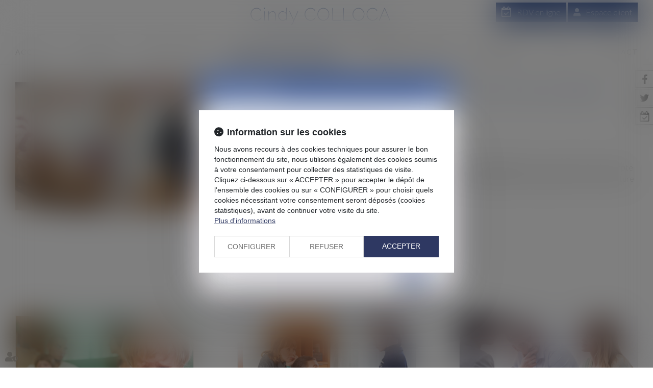

--- FILE ---
content_type: text/html; charset=UTF-8
request_url: https://www.colloca-avocat.com/activites-contentieuses/famille/articles/autonomie-du-regime-matrimonial-et-de-la-prestation-compensatoire-7791.htm
body_size: 36820
content:
<!DOCTYPE html>
<html lang="fr" xmlns:og="http://ogp.me/ns#" prefix="og: http://ogp.me/ns#">
  	<head>
	  	<base href="https://www.colloca-avocat.com/">
	  	<title>Autonomie du régime matrimonial et de la prestation compensatoire | COLLOCA</title>
	  	<meta http-equiv="Content-Type" content="text/html;charset=UTF-8" />
		<meta http-equiv="X-UA-Compatible" content="IE=edge" /> <!-- Pour forcer le mode de compatibilité IE - temporaire -->
	  	<meta name="viewport" 	 		content="width=device-width, initial-scale=1.0, maximum-scale=1.0, user-scalable=no" />
		<meta name="description" 		content="La liquidation du régime matrimonial des époux étant par définition égalitaire, il n’y a pas lieu de tenir compte de la part de la communauté devant revenir..." />
		<meta name="keywords" 			content="" />
		<meta name="author" 			content="CINDY COLLOCA" />
		<meta name="robots" 			content="index,follow" />
		<meta name="rating" 	 		content="general" />
		<meta name="google" 			content="notranslate" />
		<meta name="twitter:card" 		content="summary_large_image">
        		<meta name="twitter:site" 		content="@CollocaAvocat">
        		<meta property="og:title" 		content="Autonomie du régime matrimonial et de la prestation compensatoire | COLLOCA" />
		<meta property="og:description" content="La liquidation du régime matrimonial des époux étant par définition égalitaire, il n’y a pas lieu de tenir compte de la part de la communauté devant revenir..." />
		<meta property="og:url" 		content="https://www.colloca-avocat.com/articles/autonomie-regime-matrimonial-prestation-compensatoire-7791.htm" />
		<meta property="og:type" 		content="article" />
		<meta property="og:locale" 		content="fr_FR" />
		<meta property="og:site_name"	content="CINDY COLLOCA" />
				<meta property="og:image" 		content="https://www.colloca-avocat.com/medias/org-74/shared/mariage-famille--16-.jpg-636cd7fd07431.jpg" />
				<meta name="google-site-verification" content="uiz3I0M5WXA1vm5Pdlymc-B0zNeMDrXw2fX6i6YIPCQ" />
				<meta name="msvalidate.01" content="7B1A9CEF6875C10141F0349B037CE025" />
				<link rel="prev" href="https://www.colloca-avocat.com/activites-contentieuses/famille/articles/fixation-residence-lenfant-competence-internationale-juge-cas-modification-residence-cours-procedure-8919.htm">
				<link rel="next" href="https://www.colloca-avocat.com/activites-contentieuses/famille/articles/gpa-retrait-autorite-parentale-7684.htm">
				<link rel="canonical" href="https://www.colloca-avocat.com/articles/autonomie-regime-matrimonial-prestation-compensatoire-7791.htm" />
				<link rel="shortcut icon" href="https://www.colloca-avocat.com/medias/org-74/site-5017/img/favicon.gif" />
		<!-- CSS -->
		<link rel="stylesheet" type="text/css" href="//code.jquery.com/ui/1.10.2/themes/smoothness/jquery-ui.min.css" />
		<!-- Début css Bootstrap -->		<link href="https://maxcdn.bootstrapcdn.com/bootstrap/3.1.1/css/bootstrap.min.css" rel="stylesheet" integrity="sha384-7tY7Dc2Q8WQTKGz2Fa0vC4dWQo07N4mJjKvHfIGnxuC4vPqFGFQppd9b3NWpf18/" crossorigin="anonymous" />
		<!-- Fin css Bootstrap -->		<link rel="stylesheet" type="text/css" href="//static.azko.fr/css/font-awesome-4.7.0/css/font-awesome.min.css" />
				<link rel="stylesheet" type="text/css" href="//static.azko.fr/css/font-awesome-5.10.0/css/all.min.css" />
				<link rel="stylesheet" type="text/css" href="https://skins.azko.fr/_COMMUN/_COMMUN-CMS/commun.css?v=20251126-1500_20240228-152437" />
		<!-- <link rel="stylesheet" type="text/css" href="css/common.css?v=20251126-1500_20240228-152437" /> --> <!-- #1431 -->
		<!-- <link rel="stylesheet" type="text/css" href="css/flexbox.css?v=20251126-1500_20240228-152437" /> --> <!-- #1431 -->
		<link rel="stylesheet" type="text/css" href="https://js.fw.azko.fr/jquery/jquery.css?v=20251126-1500_20240228-152437" />
		<!-- Début fichier commun du SASS --><!-- Fin fichier commun du SASS --><!-- Début SECIBONLINEV2-COMMUN-SASS --><!-- Fin SECIBONLINEV2-COMMUN-SASS -->		<link rel="stylesheet" type="text/css" href="//skins.azko.fr/colloca-2020/colloca-2020.css?v=20251126-1500_20240228-152437" />
		<!-- DEBUT Google optimize - extrait anti clignotement -->
		<style>.async-hide { opacity: 0 !important} </style>
		<!-- FIN Google optimize - extrait anti clignotement --><!-- Gestion des lazy loading -->
		<script type="text/javascript">
			// Lazy loading des images : force le chargement des images "lazy" qui sont visibles dans le viewport, en les passant en "eager"
			document.addEventListener("DOMContentLoaded", () => {
				console.log("> DOMContentLoaded");
				const nWinH = window.innerHeight;
				const oLogs = { 'eager':[], 'lazy': [] };
				document.querySelectorAll("img").forEach(oImg => {
					if(oImg.getAttribute('loading') === 'lazy'){
						if (oImg.getBoundingClientRect().top < nWinH
                            && typeof oImg.checkVisibility === 'function'
                            && oImg.checkVisibility({ opacityProperty: true, visibilityProperty: true })
                        ) {
							oImg.setAttribute("loading", "eager");
						}
					}
					oLogs[oImg.getAttribute('loading') === 'lazy' ? 'lazy' : 'eager'].push(oImg.src);
				});
				console.log("> Lazy loading check :", oLogs);
			});
		</script>
		<!-- librairies jQuery de sdFW  -->
        <!--
		<script type="text/javascript" 				 src="https://js.fw.azko.fr/jquery/jquery-1.11.0.min.js?v=20251126-1500_20240228-152437"	></script>
		-->
        <script type="text/javascript"               src="https://code.jquery.com/jquery-1.11.0.min.js" integrity="sha256-spTpc4lvj4dOkKjrGokIrHkJgNA0xMS98Pw9N7ir9oI=" crossorigin="anonymous"></script>
		<!--
		<script type="text/javascript" async="async" src="https://js.fw.azko.fr/jquery/jquery.json-2.2.min.js?v=20251126-1500_20240228-152437"	></script>
		-->
		<script type="text/javascript" async="async" src="https://js.fw.azko.fr/jquery/jquery.sdnotify.js?v=20251126-1500_20240228-152437"     ></script>
		<!--
	    <script type="text/javascript" async="async" src="https://js.fw.azko.fr/jquery/jquery.ajaxprogress.min.js?v=20251126-1500_20240228-152437"	></script>
		<script type="text/javascript" async="async" src="https://js.fw.azko.fr/jquery/jquery.nanoscroller.min.js?v=20251126-1500_20240228-152437"	></script>
	    <script type="text/javascript" async="async" src="https://js.fw.azko.fr/jquery/jquery.ui.datepicker-fr.min.js?v=20251126-1500_20240228-152437"			></script>
		<script type="text/javascript" async="async" src="https://js.fw.azko.fr/jquery/jquery.carouFredSel-6.2.0-packed.js?v=20251126-1500_20240228-152437"></script>
	     -->
		<!-- jQuery-ui --><!-- on le charge qd meme "à l'ancienne" pour limiter les effets de bord le temps que le correctif issue #1228 et #1293 soit appliqué dans les contents JS -->
		<!-- <script type="text/javascript" src="//code.jquery.com/ui/1.10.2/jquery-ui.min.js" integrity="sha256-FgiaQnQazF/QCrF9qSvpRY6PACn9ZF8VnlgqfqD1LsE=" crossorigin="anonymous"></script> -->
		<script type="text/javascript">
			const oCmsFront = { };
			// Fonction de chargement différé de certains scripts JS après chargement de jQuery
			oCmsFront.loadScript = function(sName, sUrl, sIntegrityHash){
				const script = document.createElement('script');
				script.setAttribute("src", sUrl)
				if(sIntegrityHash != ''){
					script.setAttribute("integrity", sIntegrityHash)
					script.setAttribute("crossorigin", "anonymous")
				}
				script.onload = function(){
					// On déclenche un event custom lorsque la ressource en question est chargée.
					// Ecoutable via, par exemple : document.addEventListener('loadscript.gmap3', function(){ ... });
					console.log('> '+sName+' loaded after jquery | CUSTOM EVENT : "loadscript.' + sName + '" | LISTEN WITH : document.addEventListener(\'loadscript.' + sName + '\', function(){ ... });');
					const event = new CustomEvent('loadscript.' + sName);
					document.dispatchEvent(event);
				};
				document.head.appendChild(script);
			};
			// Chargement différé de certains scripts JS après chargement de jQuery
			$(window).load(function(){
				// Chargement différé de jquery-json et jquery-ui pour éviter erreurs JS UNCAUGHT si jquery pas encore chargé
                oCmsFront.loadScript('jquery-json','https://js.fw.azko.fr/jquery/jquery.json-2.2.min.js?v=20251126-1500_20240228-152437','');
                oCmsFront.loadScript('jquery-ui','//code.jquery.com/ui/1.10.2/jquery-ui.min.js','sha256-FgiaQnQazF/QCrF9qSvpRY6PACn9ZF8VnlgqfqD1LsE=');
                				oCmsFront.loadScript('bootstrap', 'https://maxcdn.bootstrapcdn.com/bootstrap/3.1.1/js/bootstrap.min.js', 'sha384-oFMgcGzKX7GaHtF4hx14KbxdsGjyfHK6m1comHjI1FH6g4m6qYre+4cnZbwaYbHD');
				oCmsFront.loadScript('bootstrap-hover-dropdown', 'js/bootstrap-hover-dropdown/twitter-bootstrap-hover-dropdown.min.js', '');
		});
            
		</script>
		<!-- librairies JS de sdFW  -->
        <script type="text/javascript" async="async" src="https://js.fw.azko.fr/main-framework.min.js?v=20251126-1500_20240228-152437"	></script>
        <!-- #2505 on passe tous les JS du framework dans main-framework(.min).js pour réduire le nombre de requêtes HTTP -->
        <!--
		<script type="text/javascript" async="async" src="https://js.fw.azko.fr/output.min.js?v=20251126-1500_20240228-152437"	></script>
		<script type="text/javascript" async="async" src="https://js.fw.azko.fr/std.min.js?v=20251126-1500_20240228-152437"	></script>
		<script type="text/javascript" async="async" src="https://js.fw.azko.fr/url.min.js?v=20251126-1500_20240228-152437"	></script>
		<script type="text/javascript" async="async" src="https://js.fw.azko.fr/i18n.min.js?v=20251126-1500_20240228-152437"	></script>
		<script type="text/javascript" async="async" src="https://js.fw.azko.fr/message.min.js?v=20251126-1500_20240228-152437"></script>
		<script type="text/javascript" async="async" src="https://js.fw.azko.fr/notice.js?v=20251126-1500_20240228-152437"></script>
		-->
		<!-- <script type="text/javascript" async="async" src="https://js.fw.azko.fr/popin.min.js?v=20251126-1500_20240228-152437"	></script> -->
		<!-- jQuery chosen
		<link rel="stylesheet" href="https://cdnjs.cloudflare.com/ajax/libs/chosen/1.8.2/chosen.css" integrity="sha256-BYW+WlDNS6xAmFEnAv5rvID8wNE7vh9i1LU6Qk4HJ3w=" crossorigin="anonymous" />
		<script src="https://cdnjs.cloudflare.com/ajax/libs/chosen/1.8.2/chosen.jquery.min.js" integrity="sha256-j9yXOqKOlGKkAerTz/6KCllekmWP3Kt3a7sBvMK8IGI=" crossorigin="anonymous"></script>
		-->
		<!-- jQuery select2 -->
<!--		<script src="https://cdnjs.cloudflare.com/ajax/libs/select2/4.0.4/js/select2.min.js" integrity="sha256-OphUEk5ASNjOp2E8I46x+Gb0d7K+2CNKX4YbY9skKts=" crossorigin="anonymous"></script> -->
<!--		<script src="https://cdnjs.cloudflare.com/ajax/libs/select2/4.0.4/js/i18n/fr.js" integrity="sha256-PWEhvg6LCeKcEKv89K7p8vQ84y+N0Gu/VI02mQeytKU=" crossorigin="anonymous"></script> -->
		<!-- lightslider diaporama -->
		<!--
		<link rel="stylesheet" href="https://cdnjs.cloudflare.com/ajax/libs/lightslider/1.1.6/css/lightslider.min.css" integrity="sha256-ev+XS9lVA6/6vEe/p9pncQjsHB6g9UtAZYFLNViXxAA=" crossorigin="anonymous" />
		<script src="https://cdnjs.cloudflare.com/ajax/libs/lightslider/1.1.6/js/lightslider.min.js" integrity="sha256-nHmCK+HOPMPezzS3ky9VKznMWH4sW4keT8HrMaDNbYo=" crossorigin="anonymous"></script>
		-->
		<!-- slick diaporama -->		<link rel="stylesheet" href="https://cdnjs.cloudflare.com/ajax/libs/slick-carousel/1.9.0/slick.min.css" integrity="sha256-UK1EiopXIL+KVhfbFa8xrmAWPeBjMVdvYMYkTAEv/HI=" crossorigin="anonymous" />
		<link rel="stylesheet" href="https://cdnjs.cloudflare.com/ajax/libs/slick-carousel/1.9.0/slick-theme.min.css" integrity="sha256-4hqlsNP9KM6+2eA8VUT0kk4RsMRTeS7QGHIM+MZ5sLY=" crossorigin="anonymous" />
		<script src="https://cdnjs.cloudflare.com/ajax/libs/slick-carousel/1.9.0/slick.min.js" integrity="sha256-NXRS8qVcmZ3dOv3LziwznUHPegFhPZ1F/4inU7uC8h0=" crossorigin="anonymous"></script>
		<!-- Googlemaps -->
		<script type="text/javascript" src="https://maps.googleapis.com/maps/api/js?libraries=places&amp;key=AIzaSyC-QYahvLeHNT1z5Ia3AyZYrxhbFJvuNaA&amp;language=fr"></script>
		<!--
		<script src="https://cdnjs.cloudflare.com/ajax/libs/gmap3/7.2.0/gmap3.min.js" integrity="sha512-MTgIRfLaj1GE5BFq9AhjY6MjHdg8YcHboj6gZzwYhMnfG8XzR0v75ZRI3kdnEIGF2Rrh+v4xfrz1MtrnZbJdhA==" crossorigin="anonymous" referrerpolicy="no-referrer"></script>
		-->
        		<!--
		<script type="text/javascript" async="async" src="js/gmap3.js.minjs?v=20251126-1500_20240228-152437"	></script>
		-->
		<!-- Modules JS -->
		<script type="text/javascript"               src="js/main.js.minjs?v=20251126-1500_20240228-152437"	></script>
		<!-- <script type="text/javascript"               src="js/main.js?v=20251126-1500_20240228-152437"	></script> -->
		<script type="text/javascript" async="async" src="js/espaceprive.js.minjs?v=20251126-1500_20240228-152437"	></script>
		<!-- <script type="text/javascript" async="async" src="js/espaceprive.js?v=20251126-1500_20240228-152437"	></script> -->
		<script type="text/javascript" async="async" src="js/carte.js.minjs?v=20251126-1500_20240228-152437"	></script>
		        <script type="application/ld+json">
            {
    "@context": "https://schema.org",
    "@type": "LegalService",
    "serviceType": "Avocat",
    "name": "COLLOCA",
    "url": "https://www.colloca-avocat.com",
    "openingHours": "Mo-Fr 09:00-18:00",
    "sameAs": [
        "https://www.x.com/CollocaAvocat",
        "https://www.facebook.com/pages/Colloca-Avocat/1416335315331604?fref=ts"
    ],
    "address": {
        "@type": "PostalAddress",
        "addressLocality": "ORANGE",
        "postalCode": "84100",
        "streetAddress": "633 boulevard Edouard Daladier"
    },
    "telephone": "04 90 34 08 83",
    "geo": {
        "@type": "GeoCoordinates",
        "latitude": 44.137103699999997,
        "longitude": 4.8091762999999998
    }
}        </script>
				<script type="application/ld+json">
            {
    "@context": "https://schema.org",
    "@type": "NewsArticle",
    "headline": "Autonomie du r\u00e9gime matrimonial et de la prestation compensatoire",
    "image": [
        "https://www.colloca-avocat.com/medias/org-74/shared/mariage-famille--16-.jpg-636cd7fd07431.jpg"
    ],
    "datePublished": "2022-11-16T11:33:00+01:00",
    "dateModified": "2024-08-02T12:04:47+02:00",
    "author": {
        "@type": "Organization",
        "name": "COLLOCA",
        "url": "https://www.colloca-avocat.com"
    },
    "publisher": {
        "@type": "Organization",
        "name": "COLLOCA",
        "url": "https://www.colloca-avocat.com"
    },
    "mainEntityOfPage": {
        "@type": "WebPage",
        "@id": "https://www.colloca-avocat.com/articles/autonomie-regime-matrimonial-prestation-compensatoire-7791.htm"
    }
}        </script>
				<script type="application/ld+json">
            {
    "@context": "https://schema.org",
    "@type": "BreadcrumbList",
    "itemListElement": [
        {
            "@type": "ListItem",
            "position": 1,
            "name": "Accueil",
            "item": "https://www.colloca-avocat.com"
        },
        {
            "@type": "ListItem",
            "position": 2,
            "name": "Activit\u00e9s contentieuses",
            "item": "https://www.colloca-avocat.com/activites-contentieuses.htm"
        },
        {
            "@type": "ListItem",
            "position": 3,
            "name": "Famille",
            "item": "https://www.colloca-avocat.com/activites-contentieuses/famille.htm"
        },
        {
            "@type": "ListItem",
            "position": 4,
            "name": "Autonomie du r\u00e9gime matrimonial et de la prestation compensatoire",
            "item": "https://www.colloca-avocat.com/activites-contentieuses/famille/articles/autonomie-regime-matrimonial-prestation-compensatoire-7791.htm"
        }
    ]
}        </script>
		<!-- Twitter -->		<script>window.twttr = (function(d, s, id) {
                var js, fjs = d.getElementsByTagName(s)[0],
                    t = window.twttr || {};
                if (d.getElementById(id)) return t;
                js = d.createElement(s);
                js.id = id;
                js.src = "https://platform.twitter.com/widgets.js";
                fjs.parentNode.insertBefore(js, fjs);
                t._e = [];
                t.ready = function(f) {
                    t._e.push(f);
                };
                return t;
            }(document, "script", "twitter-wjs"));</script>
		<!-- Analytics -->
		<script type="text/javascript">
						var initGoogleAnalyticsTracker = function() {
				let b = document.getElementsByTagName('script')[0];
				let a = document.createElement('script');
				a.type='text/javascript'; a.async=true;
				a.src='https://www.googletagmanager.com/gtag/js?id=UA-49762794-40';
				b.parentNode.insertBefore(a, b);
				gtag('js', new Date());
				gtag('config', 'UA-49762794-40', { 'anonymize_ip': true });
			};
			window.dataLayer = window.dataLayer || [];
			function gtag(){dataLayer.push(arguments);}
					</script>
		<!-- GA4 -->
		<script type="text/javascript">
						var initGA4Tracker = function() { };
					</script>
		<!-- CONSENT AXEPTIO DEBUT --><!-- CONSENT AXEPTIO  FIN --><!-- CONSENT COOKIE YES DEBUT --><!-- CONSENT COOKIE YES  FIN --><!-- Google Tag Manager -->
        <script type="text/javascript">
			var initGoogleTagManagerTracker = function() {
		        			};
        </script>
			</head>
  	<body class=" bodysiteid_5017 allarticles actu_article actucat-couplesetregimematrimoniaux actucatid-11020 ">
        
		<!-- Skin COLLOCA -->
<header>
	<div class="RS">
        		<ul class="menuSocial ">
		    		    <li class="facebook"><a href="https://www.facebook.com/pages/Colloca-Avocat/1416335315331604?fref=ts" title="facebook" target="_blank" class="btn_facebook"><span>facebook</span></a></li>
					    <li class="twitter"><a href="https://x.com/CollocaAvocat" title="twitter" target="_blank" class="btn_twitter"><span>twitter</span></a></li>
						<li class="linkML">
				<a href="/rdv-en-ligne.htm" title="Prendre RDV en ligne by Meet laW">RDV en ligne</a>
			</li>
		</ul>
	</div>
	<div class="FondTop">
		<div class="headerCol container">
			<!--<div class="TopSearch">
				<div class="" id="Recherche">
				<div class="searchBox">
    <input type="text" class="searchField" name="searchField_695cc9e3e234a143409279" id="searchField_695cc9e3e234a143409279" placeholder="Recherche" />
    <a href="#" class="btnStandard btnSearch" onclick="oMain.launchSearch($('#searchField_695cc9e3e234a143409279')); return false;"><span>Rechercher</span></a>
</div>
<script type="text/javascript">
    // Lance la recherche sur la touche "Entrée"
    $(window).load(function(){
        $('#searchField_695cc9e3e234a143409279').keyup(function(e){
            if(e.keyCode == 13){
                oMain.launchSearch($('#searchField_695cc9e3e234a143409279'));
            }
        });
    });
</script>				</div>
			</div> -->
			<div id="Defile">
				<div class="container">
					<div class="headerCol1">
						<!-- <a href="/paiement-en-ligne.htm" title="Paiement en ligne" class="topPaiement">Paiement en ligne</a> -->
						<a href="/espace-client.htm" class="btn_espaceClient" title="Espace client">Espace client</a>
						<a class="btnTopML" href="/rdv-en-ligne.htm" title="Prendre RDV en ligne by Meet laW">RDV en ligne</a>
						<a href="https://www.colloca-avocat.com/" class="Accueil" id="logo" title="Cindy COLLOCA, Avocat au Barreau de Carpentras"><img src="//skins.azko.fr/colloca-2020/img/colloca-logo.svg" /></a>
					</div>
					<div class="headerCol2">
						<div class="Menu">
				    	<!-- Menu -->
							<nav class="navbar navbar-default" role="navigation">
							  <div>
							  	<!-- Menu small-device -->
							    <div class="navbar-header visible-xs hidden-sm">
							      <button type="button" class="navbar-toggle" data-toggle="collapse" data-target="#mainMenu">
							        <span class="sr-only">Ouvrir le menu</span>
							        <span class="icon-bar"></span><span class="icon-bar"></span><span class="icon-bar"></span>
							      </button>
							      <a class="navbar-brand">Menu</a>
							    </div>
								<!-- Menu large-device -->
							    <div class="collapse navbar-collapse" id="mainMenu">
							    	<ul class="nav navbar-nav"><li class=" menuBtnPage25  "><a href="/"  class="" title="Le cabinet Cindy COLLOCA">Accueil</a></li><li class=" menuBtnPage97  "><a href="le-cabinet.htm"  class="" title="Le cabinet">Le cabinet</a></li><li class=" menuBtnPage49  "><a href="cindy-colloca.htm"  class="" title="Cindy COLLOCA">Cindy COLLOCA</a></li><li class="has-submenu menuBtnPage33 btnExpertises active"><a href="activites-contentieuses.htm"  class="dropdown-toggle " data-hover="dropdown" data-toggle="dropdown" title="Activités contentieuses">Activités contentieuses</a><ul class="dropdown-menu"><li class=" menuBtnPage69  active"><a href="activites-contentieuses/famille.htm"  class="" title="Famille">Famille</a></li><li class=" menuBtnPage101  "><a href="activites-contentieuses/patrimoine.htm"  class="" title="Patrimoine">Patrimoine</a></li><li class=" menuBtnPage105  "><a href="activites-contentieuses/droit-penal.htm"  class="" title="Droit pénal">Droit pénal</a></li><li class=" menuBtnPage109  "><a href="activites-contentieuses/responsabilite.htm"  class="" title="Responsabilité">Responsabilité</a></li><li class=" menuBtnPage117  "><a href="activites-contentieuses/immobilier.htm"  class="" title="Immobilier">Immobilier</a></li></ul></li><li class=" menuBtnPage121  "><a href="prevenir-les-litiges.htm"  class="" title="Prévenir les litiges">Prévenir les litiges</a></li><li class=" menuBtnPage41  "><a href="honoraires.htm"  class="" title="Honoraires">Honoraires</a></li><li class=" menuBtnPage37  "><a href="actualites.htm"  class="" title="Actualites">Actus</a></li><li class=" menuBtnPage45  "><a href="contact.htm"  class="" title="Contact">Contact</a></li><li class=" menuBtnPage133 hidden "><a href="/espace-client.htm"  class="" title="Espace client">Espace client</a></li><li class=" menuBtnPage137 hidden "><a href="rdv-en-ligne.htm"  class="" title="RDV en ligne">RDV en ligne</a></li></ul>							    </div>
							  </div>
							</nav>
							<!-- fin menu -->
						</div>
					</div>
				</div>
			</div>
		</div>
	</div>
</header>
<!-- template "page article" -->
<div class="pagedefaut article articleid_7791 actucat-couplesetregimematrimoniaux actucatid-11020">
        <div class="container filAriane">
        <div class="filArianeContent">
            <span class="filArianeLabel">Vous êtes ici :</span>
            <ol class="breadcrumb">
                                <li><a href="activites-contentieuses.htm">Activités contentieuses</a></li>
                                <li><a href="activites-contentieuses/famille.htm">Famille</a></li>
                                <li><a href="activites-contentieuses/famille/articles/autonomie-regime-matrimonial-prestation-compensatoire-7791.htm">Autonomie du régime matrimonial et de la prestation compensatoire</a></li>
                            </ol>
        </div>
    </div>
    
    <div class="pageContents container">
        
        <div class="mainPageArticle">
            
            
            
            <div class="article_container">
                                <div class="actu_bloc1">
                    <img loading="lazy" src="medias/org-74/shared/mariage-famille--16-.jpg-636cd7fd07431.jpg" alt="Autonomie du régime matrimonial et de la prestation compensatoire" title="Autonomie du régime matrimonial et de la prestation compensatoire" class="img-responsive"/>
                    <div class="actuImgCopyright"></div>
                </div>
                
                <div class="actu_bloc2">
                    <div class="actu_texte">
                        <h1>Autonomie du régime matrimonial et de la prestation compensatoire</h1>
                        
                        <div class="actu_date">
                            <span class="publiele">Publié le : </span>
                            <span class="date">16/11/2022</span>
                            <span class="jour">16</span>
                            <span class="mois">novembre</span>
                            <span class="moiscourt">nov.</span>
                            <span class="moischiffre">11</span>
                            <span class="annee">2022</span>
                        </div>
                        
                        <div class="actu_categories">
                                                        <div class="actu_categorie actucat-couplesetregimematrimoniaux actucatid-11020 main">
                                <a href="activites-contentieuses/famille/categories/couples-et-regime-matrimoniaux-11020.htm"><span class="cat_niveau_1 ">Droit de la famille, des personnes et de leur patrimoine</span><span class="cat_separator"> / </span><span class="cat_niveau_2 cat_final">Couples et régime matrimoniaux</span></a>
                            </div>
                                                    </div>
                                                <span class="actu_liensource">Source : <a href="https://actu.dalloz-etudiant.fr/a-la-une/article/autonomie-du-regime-matrimonial-et-de-la-prestation-compensatoire/h/f17714bf398cdc121b2aad398d44fe81.html" target="_blank" title="actu.dalloz-etudiant.fr">actu.dalloz-etudiant.fr</a></span><br/>
                        
                        <span class="actu_maintext">
                            La liquidation du régime matrimonial des époux étant par définition égalitaire, il n’y a pas lieu de tenir compte de la part de la communauté devant revenir à chaque époux pour apprécier la disparité créée par la rupture du lien conjugal...                        </span>
                        
                                                <span class="actu_readmore"><a href="https://actu.dalloz-etudiant.fr/a-la-une/article/autonomie-du-regime-matrimonial-et-de-la-prestation-compensatoire/h/f17714bf398cdc121b2aad398d44fe81.html" target="_blank" title="actu.dalloz-etudiant.fr">Lire la suite</a></span><br/>
                        
                    </div>
                                        <div class="actu_share">
                        <div class="actu_share_title">Partager sur</div>
                        <!--
                        <div class="shareVi widget-share" name="viadeo-widget" data-share-url="https%3A%2F%2Fwww.colloca-avocat.com%2Farticles%2Fautonomie-regime-matrimonial-prestation-compensatoire-7791.htm" title="Partager sur Viadeo"></div>
                        <script src="//www.viadeo.com/vws/widgets/init"></script>
                        <a target="_blank" class="sharePi" title="Partager sur Pinterest" href="https://www.pinterest.com/pin/create/button/?url=https%3A%2F%2Fwww.colloca-avocat.com%2Farticles%2Fautonomie-regime-matrimonial-prestation-compensatoire-7791.htm&amp;media=https%3A%2F%2Fwww.colloca-avocat.com%2Fmedias%2Forg-74%2Fshared%2Fmariage-famille--16-.jpg-636cd7fd07431.jpg&amp;description=Autonomie+du+r%C3%A9gime+matrimonial+et+de+la+prestation+compensatoire"  rel="nofollow" onclick="javascript:window.open(this.href, '', 'menubar=no,toolbar=no,resizable=yes,scrollbars=yes,height=350,width=850');return false;"><span>Partager sur Pinterest</span></a>
                        <a target="_blank" class="shareGp" title="Partager sur Google +" href="https://plus.google.com/share?url=https%3A%2F%2Fwww.colloca-avocat.com%2Farticles%2Fautonomie-regime-matrimonial-prestation-compensatoire-7791.htm&amp;hl=fr" rel="nofollow" onclick="javascript:window.open(this.href, '', 'menubar=no,toolbar=no,resizable=yes,scrollbars=yes,height=450,width=650');return false;"><span>Partager sur Google+</span></a>
                        <div class="g-plusone" data-annotation="none"></div>
                        <div class="g-plus" data-action="share" data-annotation="none" data-height="24"></div>
                        -->
                        <iframe class="shareFbFrame" src="//www.facebook.com/plugins/like.php?href=https%3A%2F%2Fwww.colloca-avocat.com%2Farticles%2Fautonomie-regime-matrimonial-prestation-compensatoire-7791.htm&amp;width=125&amp;layout=button&amp;action=like&amp;show_faces=false&amp;share=true&amp;height=24" scrolling="no" frameborder="0" style="border:none; overflow:hidden; height:24px; width:125px;" allowTransparency="true"></iframe>
                        <a target="_blank" class="shareTw" title="Publier cet article" href="https://twitter.com/share?url=https%3A%2F%2Fwww.colloca-avocat.com%2Farticles%2Fautonomie-regime-matrimonial-prestation-compensatoire-7791.htm&amp;text=Autonomie+du+r%C3%A9gime+matrimonial+et+de+la+prestation+compensatoire&amp;via=CollocaAvocat" rel="nofollow" onclick="javascript:window.open(this.href, '', 'menubar=no,toolbar=no,resizable=yes,scrollbars=yes,height=400,width=700');return false;"><span>Publier cet article</span></a>
                        <a target="_blank" class="shareLi" title="Partager sur LinkedIn" href="https://www.linkedin.com/shareArticle?mini=true&amp;url=https%3A%2F%2Fwww.colloca-avocat.com%2Farticles%2Fautonomie-regime-matrimonial-prestation-compensatoire-7791.htm&amp;title=Autonomie+du+r%C3%A9gime+matrimonial+et+de+la+prestation+compensatoire" rel="nofollow" onclick="javascript:window.open(this.href, '', 'menubar=no,toolbar=no,resizable=yes,scrollbars=yes,height=450,width=650');return false;"><span>Partager sur LinkedIn</span></a>
                        <a target="_blank" class="shareFb" title="Partager sur Facebook" href="https://www.facebook.com/sharer.php?u=https%3A%2F%2Fwww.colloca-avocat.com%2Farticles%2Fautonomie-regime-matrimonial-prestation-compensatoire-7791.htm&amp;t=Autonomie+du+r%C3%A9gime+matrimonial+et+de+la+prestation+compensatoire" rel="nofollow" onclick="javascript:window.open(this.href, '', 'menubar=no,toolbar=no,resizable=yes,scrollbars=yes,height=500,width=700');return false;"><span>Partager sur Facebook</span></a>
                        <a class="shareMa" title="Envoyer par E-mail" href="mailto:?subject=Autonomie+du+r%C3%A9gime+matrimonial+et+de+la+prestation+compensatoire&amp;body=https%3A%2F%2Fwww.colloca-avocat.com%2Farticles%2Fautonomie-regime-matrimonial-prestation-compensatoire-7791.htm" rel="nofollow"><span>Envoyer par E-mail</span></a>
                    </div>
                    
                    <div class="printPage" style="display: none;">
                        <button class="printButton" onclick="window.print();">Imprimer l'article</button>
                    </div>
                    
                    <div class="actu_bloc_petite_annonce">
    </div>
                </div>
                
            </div>
                        <div class="articles_historique">
                <a name="articlesHistorique"></a>
                <h4>Historique</h4>
                <ul>
                                        <li class="actucat-divorceetseparation actucatid-64">
                        <a href="activites-contentieuses/famille/articles/retrait-lautorite-parentale-pour-participation-lescalade-conflit-familial-8107.htm" class="articles_historique_titre">Retrait de l’autorité parentale pour participation à l’escalade du conflit familial</a>
                                                <div class="actu_date">
                            <span class="publiele">Publié le : </span>
                            <span class="date">15/02/2023</span>
                            <span class="jour">15</span>
                            <span class="mois">février</span>
                            <span class="moiscourt">févr.</span>
                            <span class="moischiffre">02</span>
                            <span class="annee">2023</span>
                        </div>
                        
                        <div class="actu_categories">
                                                        <div class="actu_categorie actucat-divorceetseparation actucatid-64 main"><span class="cat_niveau_1 ">Droit de la famille, des personnes et de leur patrimoine</span><span class="cat_separator"> / </span><span class="cat_niveau_2 cat_final">Divorce et séparation</span></div>
                                                    </div>
                        <div class="actu_img">
                                                        <a href="activites-contentieuses/famille/articles/retrait-lautorite-parentale-pour-participation-lescalade-conflit-familial-8107.htm"><img loading="lazy" src="medias/org-74/shared/divorce-famille--5-.jpg.jpg" alt="Retrait de l’autorité parentale pour participation à l’escalade du conflit familial" title="Retrait de l’autorité parentale pour participation à l’escalade du conflit familial" class="img-responsive"/></a>
                                                    </div>
                        <div class="actu_shortdesc">L’article 373-2-1 du Code civil dispose que lorsque l’intérêt de l’enfant le...</div>
                        
                        <div class="actu_liensource">
                                                        Source : <a href="https://www.lemag-juridique.com/veille/articles/famille-retrait-de-lautorite-parentale-pour-participation-a-lescalade-du-conflit-familial-3669.htm" target="_blank" title="www.lemag-juridique.com">www.lemag-juridique.com</a>
                                                    </div>
                        <div class="actu_readmore">
                            <a href="activites-contentieuses/famille/articles/retrait-lautorite-parentale-pour-participation-lescalade-conflit-familial-8107.htm" target="_self" title="Lire la suite">Lire la suite</a>
                        </div>
                    </li>
                                        <li class="actucat-filiation actucatid-11018">
                        <a href="activites-contentieuses/famille/articles/prejudice-economique-lenfant-pour-cause-deces-dun-parent-prise-consideration-separation-divorce-8076.htm" class="articles_historique_titre">Préjudice économique de l’enfant pour cause de décès d’un parent et prise en considération de la séparation ou du divorce</a>
                                                <div class="actu_date">
                            <span class="publiele">Publié le : </span>
                            <span class="date">07/02/2023</span>
                            <span class="jour">07</span>
                            <span class="mois">février</span>
                            <span class="moiscourt">févr.</span>
                            <span class="moischiffre">02</span>
                            <span class="annee">2023</span>
                        </div>
                        
                        <div class="actu_categories">
                                                        <div class="actu_categorie actucat-filiation actucatid-11018 main"><span class="cat_niveau_1 ">Droit de la famille, des personnes et de leur patrimoine</span><span class="cat_separator"> / </span><span class="cat_niveau_2 cat_final">Filiation</span></div>
                                                    </div>
                        <div class="actu_img">
                                                        <a href="activites-contentieuses/famille/articles/prejudice-economique-lenfant-pour-cause-deces-dun-parent-prise-consideration-separation-divorce-8076.htm"><img loading="lazy" src="medias/org-74/shared/divorce-famille--4-.jpg.jpg" alt="Préjudice économique de l’enfant pour cause de décès d’un parent et prise en considération de la séparation ou du divorce" title="Préjudice économique de l’enfant pour cause de décès d’un parent et prise en considération de la séparation ou du divorce" class="img-responsive"/></a>
                                                    </div>
                        <div class="actu_shortdesc">La Cour de cassation a jugé le 19 janvier dernier, que « le préjudice économi...</div>
                        
                        <div class="actu_liensource">
                                                        Source : <a href="https://www.lemag-juridique.com/veille/articles/famille-prejudice-economique-de-lenfant-pour-cause-de-deces-dun-parent-et-prise-en-consideration-de-la-separation-ou-du-divorce-3640.htm" target="_blank" title="www.lemag-juridique.com">www.lemag-juridique.com</a>
                                                    </div>
                        <div class="actu_readmore">
                            <a href="activites-contentieuses/famille/articles/prejudice-economique-lenfant-pour-cause-deces-dun-parent-prise-consideration-separation-divorce-8076.htm" target="_self" title="Lire la suite">Lire la suite</a>
                        </div>
                    </li>
                                        <li class="actucat-divorceetseparation actucatid-64">
                        <a href="activites-contentieuses/famille/articles/depuis-1er-janvier-2023-recouvrement-pensions-alimentaires-par-laripa-est-generalise-lensemble-separations-divorces-8059.htm" class="articles_historique_titre">Depuis le 1er janvier 2023, le recouvrement des pensions alimentaires par l’ARIPA est généralisé à l’ensemble des séparations et divorces</a>
                                                <div class="actu_date">
                            <span class="publiele">Publié le : </span>
                            <span class="date">01/02/2023</span>
                            <span class="jour">01</span>
                            <span class="mois">février</span>
                            <span class="moiscourt">févr.</span>
                            <span class="moischiffre">02</span>
                            <span class="annee">2023</span>
                        </div>
                        
                        <div class="actu_categories">
                                                        <div class="actu_categorie actucat-divorceetseparation actucatid-64 main"><span class="cat_niveau_1 ">Droit de la famille, des personnes et de leur patrimoine</span><span class="cat_separator"> / </span><span class="cat_niveau_2 cat_final">Divorce et séparation</span></div>
                                                    </div>
                        <div class="actu_img">
                                                        <a href="activites-contentieuses/famille/articles/depuis-1er-janvier-2023-recouvrement-pensions-alimentaires-par-laripa-est-generalise-lensemble-separations-divorces-8059.htm"><img loading="lazy" src="medias/org-74/shared/divorce-famille--41-.jpg.jpg" alt="Depuis le 1er janvier 2023, le recouvrement des pensions alimentaires par l’ARIPA est généralisé à l’ensemble des séparations et divorces" title="Depuis le 1er janvier 2023, le recouvrement des pensions alimentaires par l’ARIPA est généralisé à l’ensemble des séparations et divorces" class="img-responsive"/></a>
                                                    </div>
                        <div class="actu_shortdesc">Créée en 2020, l’intermédiation financière des pensions alimentaires (IFPA) e...</div>
                        
                        <div class="actu_liensource">
                                                        Source : <a href="https://www.previssima.fr/actualite/depuis-le-1er-janvier-2023-le-recouvrement-des-pensions-alimentaires-par-laripa-est-generalise-a-lensemble-des-separations-et-di.html" target="_blank" title="www.previssima.fr">www.previssima.fr</a>
                                                    </div>
                        <div class="actu_readmore">
                            <a href="activites-contentieuses/famille/articles/depuis-1er-janvier-2023-recouvrement-pensions-alimentaires-par-laripa-est-generalise-lensemble-separations-divorces-8059.htm" target="_self" title="Lire la suite">Lire la suite</a>
                        </div>
                    </li>
                                        <li class="actucat-filiation actucatid-11018">
                        <a href="activites-contentieuses/famille/articles/protection-lenfance-textes-dapplication-loi-taquet-8024.htm" class="articles_historique_titre">Protection de l’enfance : les textes d’application de la loi «Taquet » </a>
                                                <div class="actu_date">
                            <span class="publiele">Publié le : </span>
                            <span class="date">25/01/2023</span>
                            <span class="jour">25</span>
                            <span class="mois">janvier</span>
                            <span class="moiscourt">janv.</span>
                            <span class="moischiffre">01</span>
                            <span class="annee">2023</span>
                        </div>
                        
                        <div class="actu_categories">
                                                        <div class="actu_categorie actucat-filiation actucatid-11018 main"><span class="cat_niveau_1 ">Droit de la famille, des personnes et de leur patrimoine</span><span class="cat_separator"> / </span><span class="cat_niveau_2 cat_final">Filiation</span></div>
                                                    </div>
                        <div class="actu_img">
                                                        <a href="activites-contentieuses/famille/articles/protection-lenfance-textes-dapplication-loi-taquet-8024.htm"><img loading="lazy" src="medias/org-74/shared/famille--16-.jpg-63caa5f96f9df.jpg" alt="Protection de l’enfance : les textes d’application de la loi «Taquet » " title="Protection de l’enfance : les textes d’application de la loi «Taquet » " class="img-responsive"/></a>
                                                    </div>
                        <div class="actu_shortdesc">De la nouvelle mouture du Conseil national de la protection de l’enfance à la...</div>
                        
                        <div class="actu_liensource">
                                                        Source : <a href="https://www.ash.tm.fr/enfance-famille/protection-de-lenfance-nouveaux-textes-dapplication-relatifs-a-la-loi-taquet-717510.php" target="_blank" title="www.ash.tm.fr">www.ash.tm.fr</a>
                                                    </div>
                        <div class="actu_readmore">
                            <a href="activites-contentieuses/famille/articles/protection-lenfance-textes-dapplication-loi-taquet-8024.htm" target="_self" title="Lire la suite">Lire la suite</a>
                        </div>
                    </li>
                                        <li class="actucat-filiation actucatid-11018">
                        <a href="activites-contentieuses/famille/articles/delegation-dautorite-parentale-vue-dadoption-precisions-cour-cassation-8002.htm" class="articles_historique_titre">Délégation d’autorité parentale en vue d’adoption : les précisions de la Cour de cassation </a>
                                                <div class="actu_date">
                            <span class="publiele">Publié le : </span>
                            <span class="date">18/01/2023</span>
                            <span class="jour">18</span>
                            <span class="mois">janvier</span>
                            <span class="moiscourt">janv.</span>
                            <span class="moischiffre">01</span>
                            <span class="annee">2023</span>
                        </div>
                        
                        <div class="actu_categories">
                                                        <div class="actu_categorie actucat-filiation actucatid-11018 main"><span class="cat_niveau_1 ">Droit de la famille, des personnes et de leur patrimoine</span><span class="cat_separator"> / </span><span class="cat_niveau_2 cat_final">Filiation</span></div>
                                                    </div>
                        <div class="actu_img">
                                                        <a href="activites-contentieuses/famille/articles/delegation-dautorite-parentale-vue-dadoption-precisions-cour-cassation-8002.htm"><img loading="lazy" src="medias/org-74/shared/successions--31-.jpg-63c13d223d954.jpg" alt="Délégation d’autorité parentale en vue d’adoption : les précisions de la Cour de cassation " title="Délégation d’autorité parentale en vue d’adoption : les précisions de la Cour de cassation " class="img-responsive"/></a>
                                                    </div>
                        <div class="actu_shortdesc">Deux arrêts récents de la Cour de cassation précisent les conditions de valid...</div>
                        
                        <div class="actu_liensource">
                                                        Source : <a href="https://formation.lefebvre-dalloz.fr/actualite/delegation-dautorite-parentale-en-vue-dadoption-les-precisions-de-la-cour-de-cassation" target="_blank" title="formation.lefebvre-dalloz.fr">formation.lefebvre-dalloz.fr</a>
                                                    </div>
                        <div class="actu_readmore">
                            <a href="activites-contentieuses/famille/articles/delegation-dautorite-parentale-vue-dadoption-precisions-cour-cassation-8002.htm" target="_self" title="Lire la suite">Lire la suite</a>
                        </div>
                    </li>
                                        <li class="actucat-filiation actucatid-11018">
                        <a href="activites-contentieuses/famille/articles/parfois-cour-revision-revise-7984.htm" class="articles_historique_titre">Parfois, la Cour de révision ... révise</a>
                                                <div class="actu_date">
                            <span class="publiele">Publié le : </span>
                            <span class="date">10/01/2023</span>
                            <span class="jour">10</span>
                            <span class="mois">janvier</span>
                            <span class="moiscourt">janv.</span>
                            <span class="moischiffre">01</span>
                            <span class="annee">2023</span>
                        </div>
                        
                        <div class="actu_categories">
                                                        <div class="actu_categorie actucat-filiation actucatid-11018 main"><span class="cat_niveau_1 ">Droit de la famille, des personnes et de leur patrimoine</span><span class="cat_separator"> / </span><span class="cat_niveau_2 cat_final">Filiation</span></div>
                                                    </div>
                        <div class="actu_img">
                                                        <a href="activites-contentieuses/famille/articles/parfois-cour-revision-revise-7984.htm"><img loading="lazy" src="medias/org-74/shared/penal-des-mineurs--5-.jpg.jpg" alt="Parfois, la Cour de révision ... révise" title="Parfois, la Cour de révision ... révise" class="img-responsive"/></a>
                                                    </div>
                        <div class="actu_shortdesc">Une jeune fille de quinze ans avait dit, en 1998, avoir été victime de viol....</div>
                        
                        <div class="actu_liensource">
                                                        Source : <a href="https://www.actu-juridique.fr/breves/droit-penal/parfois-la-cour-de-revision-revise/" target="_blank" title="www.actu-juridique.fr">www.actu-juridique.fr</a>
                                                    </div>
                        <div class="actu_readmore">
                            <a href="activites-contentieuses/famille/articles/parfois-cour-revision-revise-7984.htm" target="_self" title="Lire la suite">Lire la suite</a>
                        </div>
                    </li>
                                        <li class="actucat-divorceetseparation actucatid-64">
                        <a href="activites-contentieuses/famille/articles/prestation-compensatoire-juste-equilibre-protection-biens-debiteur-7938.htm" class="articles_historique_titre">Prestation compensatoire : juste équilibre et protection des biens du débiteur</a>
                                                <div class="actu_date">
                            <span class="publiele">Publié le : </span>
                            <span class="date">21/12/2022</span>
                            <span class="jour">21</span>
                            <span class="mois">décembre</span>
                            <span class="moiscourt">déc.</span>
                            <span class="moischiffre">12</span>
                            <span class="annee">2022</span>
                        </div>
                        
                        <div class="actu_categories">
                                                        <div class="actu_categorie actucat-divorceetseparation actucatid-64 main"><span class="cat_niveau_1 ">Droit de la famille, des personnes et de leur patrimoine</span><span class="cat_separator"> / </span><span class="cat_niveau_2 cat_final">Divorce et séparation</span></div>
                                                    </div>
                        <div class="actu_img">
                                                        <a href="activites-contentieuses/famille/articles/prestation-compensatoire-juste-equilibre-protection-biens-debiteur-7938.htm"><img loading="lazy" src="medias/org-74/shared/divorce-famille--1-.jpg-639c5093a4e17.jpg" alt="Prestation compensatoire : juste équilibre et protection des biens du débiteur" title="Prestation compensatoire : juste équilibre et protection des biens du débiteur" class="img-responsive"/></a>
                                                    </div>
                        <div class="actu_shortdesc">À l’occasion du prononcé d’un divorce dont le jugement mettait à la charge de...</div>
                        
                        <div class="actu_liensource">
                                                        Source : <a href="https://www.lemag-juridique.com/veille/articles/famille-prestation-compensatoire-et-atteinte-au-droit-du-respect-des-biens-3456.htm" target="_blank" title="www.lemag-juridique.com">www.lemag-juridique.com</a>
                                                    </div>
                        <div class="actu_readmore">
                            <a href="activites-contentieuses/famille/articles/prestation-compensatoire-juste-equilibre-protection-biens-debiteur-7938.htm" target="_self" title="Lire la suite">Lire la suite</a>
                        </div>
                    </li>
                                        <li class="actucat-npudroitdelafamille actucatid-11019">
                        <a href="activites-contentieuses/famille/articles/quelle-effet-pour-procedure-appel-sur-filiation-contestee-7899.htm" class="articles_historique_titre">Quelle effet pour la procédure d'appel sur la filiation contestée ?</a>
                                                <div class="actu_date">
                            <span class="publiele">Publié le : </span>
                            <span class="date">13/12/2022</span>
                            <span class="jour">13</span>
                            <span class="mois">décembre</span>
                            <span class="moiscourt">déc.</span>
                            <span class="moischiffre">12</span>
                            <span class="annee">2022</span>
                        </div>
                        
                        <div class="actu_categories">
                                                        <div class="actu_categorie actucat-npudroitdelafamille actucatid-11019 main"><span class="cat_niveau_1 cat_final">(NPU) Droit de la famille</span></div>
                                                    </div>
                        <div class="actu_img">
                                                        <a href="activites-contentieuses/famille/articles/quelle-effet-pour-procedure-appel-sur-filiation-contestee-7899.htm"><img loading="lazy" src="medias/org-74/shared/3.jpg-63930078667b0.jpg" alt="Quelle effet pour la procédure d'appel sur la filiation contestée ?" title="Quelle effet pour la procédure d'appel sur la filiation contestée ?" class="img-responsive"/></a>
                                                    </div>
                        <div class="actu_shortdesc">La Cour de cassation a dernièrement été saisie d’un litige relatif à la filia...</div>
                        
                        <div class="actu_liensource">
                                                        Source : <a href="https://www.lemag-juridique.com/veille/articles/famille-reconnaissance-de-paternite-et-effet-suspensif-de-lappel-3451.htm" target="_blank" title="www.lemag-juridique.com">www.lemag-juridique.com</a>
                                                    </div>
                        <div class="actu_readmore">
                            <a href="activites-contentieuses/famille/articles/quelle-effet-pour-procedure-appel-sur-filiation-contestee-7899.htm" target="_self" title="Lire la suite">Lire la suite</a>
                        </div>
                    </li>
                                        <li class="actucat-couplesetregimematrimoniaux actucatid-11020">
                        <a href="activites-contentieuses/famille/articles/competence-matiere-matrimoniale-notion-residence-habituelle-7876.htm" class="articles_historique_titre">Compétence en matière matrimoniale : notion de résidence habituelle</a>
                                                <div class="actu_date">
                            <span class="publiele">Publié le : </span>
                            <span class="date">06/12/2022</span>
                            <span class="jour">06</span>
                            <span class="mois">décembre</span>
                            <span class="moiscourt">déc.</span>
                            <span class="moischiffre">12</span>
                            <span class="annee">2022</span>
                        </div>
                        
                        <div class="actu_categories">
                                                        <div class="actu_categorie actucat-couplesetregimematrimoniaux actucatid-11020 main"><span class="cat_niveau_1 ">Droit de la famille, des personnes et de leur patrimoine</span><span class="cat_separator"> / </span><span class="cat_niveau_2 cat_final">Couples et régime matrimoniaux</span></div>
                                                    </div>
                        <div class="actu_img">
                                                        <a href="activites-contentieuses/famille/articles/competence-matiere-matrimoniale-notion-residence-habituelle-7876.htm"><img loading="lazy" src="medias/org-74/shared/mediation---10-.jpg.jpg" alt="Compétence en matière matrimoniale : notion de résidence habituelle" title="Compétence en matière matrimoniale : notion de résidence habituelle" class="img-responsive"/></a>
                                                    </div>
                        <div class="actu_shortdesc">Aux termes de l’article 3, § 1, sous a), premier tiret, du règlement Bruxelle...</div>
                        
                        <div class="actu_liensource">
                                                        Source : <a href="https://www.actu-juridique.fr/breves/personnes-famille/competence-en-matiere-matrimoniale-notion-de-residence-habituelle/" target="_blank" title="www.actu-juridique.fr">www.actu-juridique.fr</a>
                                                    </div>
                        <div class="actu_readmore">
                            <a href="activites-contentieuses/famille/articles/competence-matiere-matrimoniale-notion-residence-habituelle-7876.htm" target="_self" title="Lire la suite">Lire la suite</a>
                        </div>
                    </li>
                                        <li class="actucat-couplesetregimematrimoniaux actucatid-11020">
                        <a href="activites-contentieuses/famille/articles/epoux-communs-bien-vente-dun-bien-immobilier-exoneration-residence-principale-apprecie-pour-chacun-epoux-7856.htm" class="articles_historique_titre">Epoux communs en bien et vente d’un bien immobilier : l'exonération de la résidence principale s'apprécie pour chacun des époux </a>
                                                <div class="actu_date">
                            <span class="publiele">Publié le : </span>
                            <span class="date">30/11/2022</span>
                            <span class="jour">30</span>
                            <span class="mois">novembre</span>
                            <span class="moiscourt">nov.</span>
                            <span class="moischiffre">11</span>
                            <span class="annee">2022</span>
                        </div>
                        
                        <div class="actu_categories">
                                                        <div class="actu_categorie actucat-couplesetregimematrimoniaux actucatid-11020 main"><span class="cat_niveau_1 ">Droit de la famille, des personnes et de leur patrimoine</span><span class="cat_separator"> / </span><span class="cat_niveau_2 cat_final">Couples et régime matrimoniaux</span></div>
                                                    </div>
                        <div class="actu_img">
                                                        <a href="activites-contentieuses/famille/articles/epoux-communs-bien-vente-dun-bien-immobilier-exoneration-residence-principale-apprecie-pour-chacun-epoux-7856.htm"><img loading="lazy" src="medias/org-74/shared/mariage-famille--17-.jpg-6380ca1bed33e.jpg" alt="Epoux communs en bien et vente d’un bien immobilier : l'exonération de la résidence principale s'apprécie pour chacun des époux " title="Epoux communs en bien et vente d’un bien immobilier : l'exonération de la résidence principale s'apprécie pour chacun des époux " class="img-responsive"/></a>
                                                    </div>
                        <div class="actu_shortdesc">Le 19 mai 2020, M. et Mme B ont cédé, l'appartement qu'ils avaient acquis le...</div>
                        
                        <div class="actu_liensource">
                                                        Source : <a href="https://www.legifiscal.fr/jurisprudences-fiscales/769-epoux-commun-vente-immobilier-exoneration-residence-principale-apprecie-epoux.html" target="_blank" title="www.legifiscal.fr">www.legifiscal.fr</a>
                                                    </div>
                        <div class="actu_readmore">
                            <a href="activites-contentieuses/famille/articles/epoux-communs-bien-vente-dun-bien-immobilier-exoneration-residence-principale-apprecie-pour-chacun-epoux-7856.htm" target="_self" title="Lire la suite">Lire la suite</a>
                        </div>
                    </li>
                                        <li class="actucat-npudroitdelafamille actucatid-11019">
                        <a href="activites-contentieuses/famille/articles/juge-peut-il-limiter-droit-visite-hebergement-sans-motif-grave-7839.htm" class="articles_historique_titre">Le juge peut-il limiter le droit de visite et d'hébergement sans motif grave ?</a>
                                                <div class="actu_date">
                            <span class="publiele">Publié le : </span>
                            <span class="date">22/11/2022</span>
                            <span class="jour">22</span>
                            <span class="mois">novembre</span>
                            <span class="moiscourt">nov.</span>
                            <span class="moischiffre">11</span>
                            <span class="annee">2022</span>
                        </div>
                        
                        <div class="actu_categories">
                                                        <div class="actu_categorie actucat-npudroitdelafamille actucatid-11019 main"><span class="cat_niveau_1 cat_final">(NPU) Droit de la famille</span></div>
                                                    </div>
                        <div class="actu_img">
                                                        <a href="activites-contentieuses/famille/articles/juge-peut-il-limiter-droit-visite-hebergement-sans-motif-grave-7839.htm"><img loading="lazy" src="medias/org-74/shared/famille-ajout--17-.jpg-637768828a63a.jpg" alt="Le juge peut-il limiter le droit de visite et d'hébergement sans motif grave ?" title="Le juge peut-il limiter le droit de visite et d'hébergement sans motif grave ?" class="img-responsive"/></a>
                                                    </div>
                        <div class="actu_shortdesc">Saisie d’une demande formulée par un père pour que lui soit accordé un droit...</div>
                        
                        <div class="actu_liensource">
                                                        Source : <a href="https://www.lemag-juridique.com/veille/articles/famille-restriction-du-droit-de-visite-et-dhebergement-sans-motifs-graves-3369.htm" target="_blank" title="www.lemag-juridique.com">www.lemag-juridique.com</a>
                                                    </div>
                        <div class="actu_readmore">
                            <a href="activites-contentieuses/famille/articles/juge-peut-il-limiter-droit-visite-hebergement-sans-motif-grave-7839.htm" target="_self" title="Lire la suite">Lire la suite</a>
                        </div>
                    </li>
                                        <li class="actucat-couplesetregimematrimoniaux actucatid-11020 on">
                        <a href="activites-contentieuses/famille/articles/autonomie-regime-matrimonial-prestation-compensatoire-7791.htm" class="articles_historique_titre">Autonomie du régime matrimonial et de la prestation compensatoire</a>
                                                <div class="actu_date">
                            <span class="publiele">Publié le : </span>
                            <span class="date">16/11/2022</span>
                            <span class="jour">16</span>
                            <span class="mois">novembre</span>
                            <span class="moiscourt">nov.</span>
                            <span class="moischiffre">11</span>
                            <span class="annee">2022</span>
                        </div>
                        
                        <div class="actu_categories">
                                                        <div class="actu_categorie actucat-couplesetregimematrimoniaux actucatid-11020 main"><span class="cat_niveau_1 ">Droit de la famille, des personnes et de leur patrimoine</span><span class="cat_separator"> / </span><span class="cat_niveau_2 cat_final">Couples et régime matrimoniaux</span></div>
                                                    </div>
                        <div class="actu_img">
                                                        <a href="activites-contentieuses/famille/articles/autonomie-regime-matrimonial-prestation-compensatoire-7791.htm"><img loading="lazy" src="medias/org-74/shared/mariage-famille--16-.jpg-636cd7fd07431.jpg" alt="Autonomie du régime matrimonial et de la prestation compensatoire" title="Autonomie du régime matrimonial et de la prestation compensatoire" class="img-responsive"/></a>
                                                    </div>
                        <div class="actu_shortdesc">La liquidation du régime matrimonial des époux étant par définition égalitair...</div>
                        
                        <div class="actu_liensource">
                                                        Source : <a href="https://actu.dalloz-etudiant.fr/a-la-une/article/autonomie-du-regime-matrimonial-et-de-la-prestation-compensatoire/h/f17714bf398cdc121b2aad398d44fe81.html" target="_blank" title="actu.dalloz-etudiant.fr">actu.dalloz-etudiant.fr</a>
                                                    </div>
                        <div class="actu_readmore">
                            <a href="activites-contentieuses/famille/articles/autonomie-regime-matrimonial-prestation-compensatoire-7791.htm" target="_self" title="Lire la suite">Lire la suite</a>
                        </div>
                    </li>
                                        <li class="actucat-filiation actucatid-11018">
                        <a href="activites-contentieuses/famille/articles/precisions-sur-pratique-delegation-dautorite-parentale-vue-dadoption-7770.htm" class="articles_historique_titre">Précisions sur la pratique de délégation d’autorité parentale en vue d’adoption</a>
                                                <div class="actu_date">
                            <span class="publiele">Publié le : </span>
                            <span class="date">08/11/2022</span>
                            <span class="jour">08</span>
                            <span class="mois">novembre</span>
                            <span class="moiscourt">nov.</span>
                            <span class="moischiffre">11</span>
                            <span class="annee">2022</span>
                        </div>
                        
                        <div class="actu_categories">
                                                        <div class="actu_categorie actucat-filiation actucatid-11018 main"><span class="cat_niveau_1 ">Droit de la famille, des personnes et de leur patrimoine</span><span class="cat_separator"> / </span><span class="cat_niveau_2 cat_final">Filiation</span></div>
                                                    </div>
                        <div class="actu_img">
                                                        <a href="activites-contentieuses/famille/articles/precisions-sur-pratique-delegation-dautorite-parentale-vue-dadoption-7770.htm"><img loading="lazy" src="medias/org-74/shared/famille--2-.jpg-6364d7013d47e.jpg" alt="Précisions sur la pratique de délégation d’autorité parentale en vue d’adoption" title="Précisions sur la pratique de délégation d’autorité parentale en vue d’adoption" class="img-responsive"/></a>
                                                    </div>
                        <div class="actu_shortdesc">Une délégation d’autorité parentale permettant la prise en charge de l’enfant...</div>
                        
                        <div class="actu_liensource">
                                                        Source : <a href="https://www.efl.fr/actualite/precisions-pratique-delegation-autorite-parentale-vue-adoption_ff806f5f3-8826-4e47-be54-a0762cfa934e" target="_blank" title="www.efl.fr">www.efl.fr</a>
                                                    </div>
                        <div class="actu_readmore">
                            <a href="activites-contentieuses/famille/articles/precisions-sur-pratique-delegation-dautorite-parentale-vue-dadoption-7770.htm" target="_self" title="Lire la suite">Lire la suite</a>
                        </div>
                    </li>
                                        <li class="actucat-filiation actucatid-11018">
                        <a href="activites-contentieuses/famille/articles/prenom-lenfant-point-sur-dernieres-evolutions-7756.htm" class="articles_historique_titre">Prénom de l’enfant : point sur les dernières évolutions</a>
                                                <div class="actu_date">
                            <span class="publiele">Publié le : </span>
                            <span class="date">03/11/2022</span>
                            <span class="jour">03</span>
                            <span class="mois">novembre</span>
                            <span class="moiscourt">nov.</span>
                            <span class="moischiffre">11</span>
                            <span class="annee">2022</span>
                        </div>
                        
                        <div class="actu_categories">
                                                        <div class="actu_categorie actucat-filiation actucatid-11018 main"><span class="cat_niveau_1 ">Droit de la famille, des personnes et de leur patrimoine</span><span class="cat_separator"> / </span><span class="cat_niveau_2 cat_final">Filiation</span></div>
                                                    </div>
                        <div class="actu_img">
                                                        <a href="activites-contentieuses/famille/articles/prenom-lenfant-point-sur-dernieres-evolutions-7756.htm"><img loading="lazy" src="medias/org-74/shared/25.jpg-635b7f40d208a.jpg" alt="Prénom de l’enfant : point sur les dernières évolutions" title="Prénom de l’enfant : point sur les dernières évolutions" class="img-responsive"/></a>
                                                    </div>
                        <div class="actu_shortdesc">Parachevant la politique de libéralisation du prénom de l’enfant engagée il y...</div>
                        
                        <div class="actu_liensource">
                                                        Source : <a href="https://actu.dalloz-etudiant.fr/a-la-une/article/prenom-de-lenfant-point-sur-les-dernieres-evolutions/h/bbabfe851b4b74856e254e6f74f21f0a.html" target="_blank" title="actu.dalloz-etudiant.fr">actu.dalloz-etudiant.fr</a>
                                                    </div>
                        <div class="actu_readmore">
                            <a href="activites-contentieuses/famille/articles/prenom-lenfant-point-sur-dernieres-evolutions-7756.htm" target="_self" title="Lire la suite">Lire la suite</a>
                        </div>
                    </li>
                                        <li class="actucat-filiation actucatid-11018">
                        <a href="activites-contentieuses/famille/articles/gpa-cest-lintention-qui-compte-7713.htm" class="articles_historique_titre">GPA : c’est l’intention qui compte</a>
                                                <div class="actu_date">
                            <span class="publiele">Publié le : </span>
                            <span class="date">25/10/2022</span>
                            <span class="jour">25</span>
                            <span class="mois">octobre</span>
                            <span class="moiscourt">oct.</span>
                            <span class="moischiffre">10</span>
                            <span class="annee">2022</span>
                        </div>
                        
                        <div class="actu_categories">
                                                        <div class="actu_categorie actucat-filiation actucatid-11018 main"><span class="cat_niveau_1 ">Droit de la famille, des personnes et de leur patrimoine</span><span class="cat_separator"> / </span><span class="cat_niveau_2 cat_final">Filiation</span></div>
                                                    </div>
                        <div class="actu_img">
                                                        <a href="activites-contentieuses/famille/articles/gpa-cest-lintention-qui-compte-7713.htm"><img loading="lazy" src="medias/org-74/shared/divorce-famille--38-.jpg-635264b6c6265.jpg" alt="GPA : c’est l’intention qui compte" title="GPA : c’est l’intention qui compte" class="img-responsive"/></a>
                                                    </div>
                        <div class="actu_shortdesc">Résidant en Polynésie française, un couple hétérosexuel avait obtenu d’un jug...</div>
                        
                        <div class="actu_liensource">
                                                        Source : <a href="https://actu.dalloz-etudiant.fr/a-la-une/article/gpa-cest-lintention-qui-compte/h/f4a755b61610a2b05cdd45ebedabccf8.html" target="_blank" title="actu.dalloz-etudiant.fr">actu.dalloz-etudiant.fr</a>
                                                    </div>
                        <div class="actu_readmore">
                            <a href="activites-contentieuses/famille/articles/gpa-cest-lintention-qui-compte-7713.htm" target="_self" title="Lire la suite">Lire la suite</a>
                        </div>
                    </li>
                                    </ul>
                                <div class="articles_historique_multipage">
                                        <a href="activites-contentieuses/famille/articles/tutelle-parents-ne-fait-pas-obstacle-prononce-delaissement-parental-regard-linteret-superieur-lenfant-12587.htm#articlesHistorique" title="Aller à la première page" class="btnpage btnpageFirst "><span>&lt;&lt;</span></a>
                    <a href="activites-contentieuses/famille/articles/fixation-residence-lenfant-competence-internationale-juge-cas-modification-residence-cours-procedure-8919.htm#articlesHistorique" title="Aller à la page précédente" class="btnpage btnpagePrev "><span>&lt;</span></a>
                                        <span class="ellipsis">...</span>
                                        <a href="activites-contentieuses/famille/articles/cedh-question-garde-enfants-issus-unions-internationales-10400.htm#articlesHistorique" title="Aller à la page 6" class="btnpage btnpage_p6 ">6</a>
                                        <a href="activites-contentieuses/famille/articles/pension-alimentaire-definition-calcul-obligations-9523.htm#articlesHistorique" title="Aller à la page 7" class="btnpage btnpage_p7 ">7</a>
                                        <a href="activites-contentieuses/famille/articles/fixation-residence-lenfant-competence-internationale-juge-cas-modification-residence-cours-procedure-8919.htm#articlesHistorique" title="Aller à la page 8" class="btnpage btnpage_p8 ">8</a>
                                        <a href="activites-contentieuses/famille/articles/retrait-lautorite-parentale-pour-participation-lescalade-conflit-familial-8107.htm#articlesHistorique" title="Aller à la page 9" class="btnpage btnpage_p9 active">9</a>
                                        <a href="activites-contentieuses/famille/articles/gpa-retrait-autorite-parentale-7684.htm#articlesHistorique" title="Aller à la page 10" class="btnpage btnpage_p10 ">10</a>
                                        <a href="activites-contentieuses/famille/articles/prestation-compensatoire-non-prise-compte-loccupation-gratuite-domicile-conjugal-7167.htm#articlesHistorique" title="Aller à la page 11" class="btnpage btnpage_p11 ">11</a>
                                        <a href="activites-contentieuses/famille/articles/loi-21-fevrier-2022-visant-reformer-adoption-6697.htm#articlesHistorique" title="Aller à la page 12" class="btnpage btnpage_p12 ">12</a>
                                        <span class="ellipsis">...</span>
                                        <a href="activites-contentieuses/famille/articles/gpa-retrait-autorite-parentale-7684.htm#articlesHistorique" title="Aller à la page suivante" class="btnpage btnpageNext "><span>&gt;</span></a>
                    <a href="activites-contentieuses/famille/articles/pension-retraite-meres-famille-reformer-droits-familiaux-vie-publique-51.htm#articlesHistorique" title="Aller à la dernière page" class="btnpage btnpageLast "><span>&gt;&gt;</span></a>
                                    </div>
                
            </div>
            
        </div>
    </div>
</div>
<script type="text/javascript">
    $(window).load(function () {
        /*
         // Multipsage désormais généré côté serveur
         setTimeout(function(){
         oMain.initArticlesMultipage(15, 1);
         }, 200);
         */
    });
</script>
<footer class="Fond">
	<div class="footer0 container">
		<div class="FootAdresse">
			<div class="TitreAdresse">CINDY COLLOCA</div>
			633 boulevard Edouard Daladier <br />
			84100 ORANGE<br />
			<div class="TelAdresse">Tél : <a href="tel:04 90 34 08 83">04 90 34 08 83</a><br /><br />
				Cabinet situé à côté de la grande Poste, au-dessus de la pharmacie.<br />
			</div>
			<a href="https://goo.gl/maps/wBvTwvVZCozdYEPQA" class="BtnGoogle"target="_blank">Nous localiser</a>
		</div>
		<div class="Horaires">
			<div class="TitreHoraires">Horaires d'ouverture</div>
			Réception seulement sur rdv du lundi au vendredi de 9h à 18h<br /><br />
			Réception des appels téléphoniques<br /> du lundi au vendredi de 8h à 20h<br /><br />
			Possibilité de stationner sur le parking Pourtoules (1h gratuite)<br />
		</div>
		<div class="footertweets">
	    			<div class="TitreTweet">Les Derniers tweets</div>
			<ul class="tweets">
								<li>Une séparation est toujours une situation difficile à vivre, aussi bien pour les conjoints, mais surtout pour les e… <a href="https://t.co/odduLGqNnO" target="_blank">https://t.co/odduLGqNnO</a></li>
								<li>Actualité oblige, le 5e avis du comité de suivi des retraites, sorti le 13 juillet, n'a pas rencontré beaucoup d'éc… <a href="https://t.co/iLBZMtmLHR" target="_blank">https://t.co/iLBZMtmLHR</a></li>
							</ul>
	    		<ul class="menuSocial socialFoot">
		    		    <li class="facebook"><a href="https://www.facebook.com/pages/Colloca-Avocat/1416335315331604?fref=ts" title="facebook" target="_blank" class="btn_facebook"></a></li>
		    		    <li class="twitter"><a href="https://x.com/CollocaAvocat" title="twitter" target="_blank" class="btn_twitter"></a></li>
		    		</ul>
		</div>
	</div>
	<div class="footer1 container">
		<div class="menufooter1">
						<ul>
								<li class="footmenuBtnPage25  "><a href="/"  title="Le cabinet Cindy COLLOCA">Accueil</a></li>
								<li class="footmenuBtnPage97  "><a href="le-cabinet.htm"  title="Le cabinet">Le cabinet</a></li>
								<li class="footmenuBtnPage49  "><a href="cindy-colloca.htm"  title="Cindy COLLOCA">Cindy COLLOCA</a></li>
								<li class="footmenuBtnPage33 btnExpertises "><a href="activites-contentieuses.htm"  title="Activités contentieuses">Activités contentieuses</a></li>
								<li class="footmenuBtnPage121  "><a href="prevenir-les-litiges.htm"  title="Prévenir les litiges">Prévenir les litiges</a></li>
								<li class="footmenuBtnPage41  "><a href="honoraires.htm"  title="Honoraires">Honoraires</a></li>
								<li class="footmenuBtnPage37  "><a href="actualites.htm"  title="Actualites">Actus</a></li>
								<li class="footmenuBtnPage45  "><a href="contact.htm"  title="Contact">Contact</a></li>
								<li class="footmenuBtnPage137 hidden "><a href="rdv-en-ligne.htm"  title="RDV en ligne">RDV en ligne</a></li>
								<li class="footmenuBtnPage89  "><a href="plan-du-site.htm"  title="Plan du site">Plan du site</a></li>
								<li class="footmenuBtnPage93  "><a href="mentions-legales.htm"  title="Mentions légales">Mentions légales</a></li>
								<li class="footmenuBtnArticles"><a href="articles"  title="Articles">Articles</a></li>
							</ul>
		</div>
		<a href="https://www.azko.fr/" class="signature" target="_blank" title="AZKO - Visibilité pour professions juridiques">Septeo Digital &amp; Services &copy; 2020</a>
	</div>
</footer>
<!-- fin de skin -->
				<div id="bandeauCookies-v2" class="bandeauCookies"  style="display: none;">
			<div class="container-flex">
				<div class="bandeauCookies__main">
					<span class="bandeauCookies__titre bandeauCookies__titre--information">Information sur les cookies</span>
										<div class="bandeauCookies__message">
						Nous avons recours à des cookies techniques pour assurer le bon fonctionnement du site, nous utilisons également des cookies soumis à votre consentement pour collecter des statistiques de visite.<br />Cliquez ci-dessous sur &laquo; ACCEPTER &raquo; pour accepter le dépôt de l'ensemble des cookies ou sur &laquo; CONFIGURER &raquo; pour choisir quels cookies nécessitant votre consentement seront déposés (cookies statistiques), avant de continuer votre visite du site.<br/>
						<a class="cookiesMoreInfo" onclick="oMain.oBandeauCookies.displayConf(); return false;" title="Plus d'informations">Plus d'informations</a>
					</div>
					<div class="bandeauCookies__mainBtns">
						<a class="bandeauCookies__btn" onclick="oMain.oBandeauCookies.displayConf(); return false;" title="Configurer les cookies">CONFIGURER</a>
						<a class="bandeauCookies__btn" onclick="oMain.oBandeauCookies.acceptAll(false); return false;" title="Refuser tous les cookies">REFUSER</a>
						<a class="bandeauCookies__btn focus" onclick="oMain.oBandeauCookies.acceptAll(true); return false;" title="Accepter tous les cookies">ACCEPTER</a>
					</div>
									</div>
			</div>
						<div class="container-flex bandeauCookieDialogBox" id="bandeauCookieDialogBoxContainer-v2">
                <div id="bandeauCookieDialogBox-v2">
                    <form id="frmCookieConsent">
                        <div class="bandeauCookies__settings">
                            <div class="bandeauCookies__consent">
                                <span class="bandeauCookies__titre bandeauCookies__titre--gestion">Gestion des cookies</span>
                                <div class="bandeauCookies__infosConsent infos">
                                    Les cookies sont des fichiers textes stockés par votre navigateur et utilisés à des fins statistiques ou pour le fonctionnement de certains modules d'identification par exemple.<br /> Ces fichiers ne sont pas dangereux pour votre périphérique et ne sont pas utilisés pour collecter des données personnelles.<br /> Le présent site utilise des cookies d'identification, d'authentification ou de load-balancing ne nécessitant pas de consentement préalable, et des cookies d'analyse de mesure d'audience nécessitant votre consentement en application des textes régissant la protection des données personnelles.<br /> Vous pouvez configurer la mise en place de ces cookies en utilisant les paramètres ci-dessous.<br /> Nous vous informons qu'en cas de blocage de ces cookies certaines fonctionnalités du site peuvent devenir indisponibles.                                </div>
                                <div class="bandeauCookies__analytics">
                                    <span class="bandeauCookies__titre bandeauCookies__titre--analytics">Google Analytics</span>
                                    <div class="bandeauCookies__analyticsSwitch">
                                        <input type="checkbox" class="bandeauCookies__switchHiddenCheckBox" id="frmCookieConsentAnalytics" name="frmCookieConsentAnalytics" value="1">
                                        <label class="bandeauCookies__switchBtn" for="frmCookieConsentAnalytics"></label>
                                    </div>
                                    <div class="bandeauCookies__infosAnalytics">
                                        Google Analytics est un outil de mesure d'audience.<br />Les cookies déposés par ce service sont utilisés pour recueillir des statistiques de visites anonymes à fin de mesurer, par exemple, le nombre de visistes et de pages vues.<br />Ces données permettent notamment de suivre la popularité du site, de détecter d'éventuels problèmes de navigation, d'améliorer son ergonomie et donc l'expérience des utilisateurs.                                    </div>
                                </div>
                                <div class="bandeauCookies__saveAllSettings">
                                    <a class="bandeauCookies__btn focus" onclick="oMain.oBandeauCookies.saveConf(); return false;" title="Accepter tous les cookies">ENREGISTRER MES PARAMETRES</a>
                                </div>
                            </div>
                        </div>
                    </form>
                </div>
			</div>
					</div>
		<div id="bandeauCookieBtn" class="bandeauCookieBtn-v2">
			<a onclick="oMain.oBandeauCookies.displayConf();" title="Configurer les cookies"></a>
		</div>
				<div class="msgpopin msgpopinSite">
			<div class="richtext">
				<h5><span>Information</span> <span class="btnCloseTop">close</span></h5>
				<div class="text"><h2><strong>CHANGEMENT D&#39;ADRESSE</strong></h2>
Nouvelle adresse du cabinet :<br />
<strong>633 boulevard Edouard Daladier<br />
84100 ORANGE</strong><br />
<br />
Le&nbsp;cabinet se situe &agrave; c&ocirc;t&eacute; de la grande Poste, au-dessus de la pharmacie.<br />
Possibilit&eacute; de stationner sur le parking Pourtoules (1h gratuite).</div>
				<p class="btnCloseBottom">Ok</p>
			</div>
		</div>
		<script type="text/javascript">
			$(document).ready(function(){
				oMain.initMsgPopin(1000);
			});
		</script>
		<!-- pleasewait -->
        <div id="pleasewait">
            <div id="pleasewait_progress">
                <div id="pleasewait_progressbar"></div>
            </div>
        </div>
		<!-- JS oGlobal -->
        <script type="text/javascript">
            oGlobal = { };
            oGlobal.sJsVersion = '20251126-1500';
            oGlobal.sSiteJsVersion = '_20240228-152437';
            oGlobal.sLg = 'fr';
            oGlobal.oI18nTexts = {"fr":{"ACCEDER_PAGE_PAIEMENT":"Acc\u00e9der \u00e0 la page de paiement","ACCES_DIRECTS":"Acc\u00e8s directs","ACCES_INTERDIT":"Acc\u00e8s interdit ou session expir\u00e9e, vous devez vous identifier","ACCES_PMR":"Acc\u00e8s PMR","ACCUEIL":"Accueil","ACTUALITE":"Actualit\u00e9","ACTUS":"Actus","ADRESSE":"Adresse","ADRESSE_1":"Adresse 1","ADRESSE_2":"Adresse 2","ADRESSE_3":"Adresse 3","ADRESSE_EMAIL":"Adresse E-mail","AJOUTER_AU_PANIER":"Ajouter au panier","ALLER_A_LA_PAGE":"Aller \u00e0 la page","ALLER_DERNIERE_PAGE":"Aller \u00e0 la derni\u00e8re page","ALLER_PAGE_PRECEDENTE":"Aller \u00e0 la page pr\u00e9c\u00e9dente","ALLER_PAGE_SUIVANTE":"Aller \u00e0 la page suivante","ALLER_PREMIERE_PAGE":"Aller \u00e0 la premi\u00e8re page","ANIMAUX_ACCEPTES":"Animaux accept\u00e9s","ANNONCES_CHAMBRE":"chambre","ANNONCES_CHAMBRES":"chambres","ANNONCES_IMMO_LIBELLE_ADJUGE":"Adjug\u00e9","ANNONCES_IMMO_LIBELLE_ANNULEE":"Annul\u00e9e","ANNONCES_IMMO_LIBELLE_DESERTION":"D\u00e9sertion","ANNONCES_IMMO_LIBELLE_REPORT":"Report","ANNONCES_IMMO_LIBELLE_RETOUR":"Retour","ANNONCES_IMMO_LIBELLE_SURENCHERE":"Surench\u00e8re","ANNONCES_IMMO_LIBELLE_SURENCHERE_POSSIBLE":"Surench\u00e8re possible jusqu'au","ANNONCES_IMMO_LIBELLE_VENDU":"Vendu","ANNONCES_PIECE":"pi\u00e8ce","ANNONCES_PIECES":"pi\u00e8ces","ANNONCES_TOUTES":"Toutes les annonces","ANNONCE_A":"\u00e0","ANNONCE_AUCUN_RESULTAT":"Aucune annonce ou aucun r\u00e9sultat pour cette recherche","ANNONCE_A_LOUER":"A louer","ANNONCE_A_VENDRE":"A vendre","ANNONCE_BUDGET":"Budget","ANNONCE_BUDGET_MAXI":"Maxi","ANNONCE_BUDGET_MINI":"Mini","ANNONCE_CHAMBRE":"Chambre","ANNONCE_CHAMBRES":"Chambres","ANNONCE_CHAMBRES_TOUS":"Tous","ANNONCE_DATE_VENTE":"Date de la vente","ANNONCE_DEPARTEMENT":"D\u00e9partement","ANNONCE_DEP_TOUS":"Tous","ANNONCE_DESCRIPTION":"Description du bien","ANNONCE_DPE":"Diagnostic de performance \u00e9nerg\u00e9tique","ANNONCE_ENCHERES_PUBLIQUES":"Vente aux ench\u00e8res publique","ANNONCE_ENSEMBLE":"Ensemble","ANNONCE_FRAIS_POURSUITE":"Frais de poursuites","ANNONCE_FRM_ANNONCE":"Annonce","ANNONCE_FRM_MAIL":"E-mail","ANNONCE_FRM_MESSAGE":"Message","ANNONCE_FRM_MESSAGE_DEFAUT":"Bonjour,\r\nJe souhaiterais avoir plus de renseignements sur ce bien.\r\nCordialement.","ANNONCE_FRM_NOM":"Nom","ANNONCE_FRM_PRENOM":"Pr\u00e9nom","ANNONCE_GES":"\u00c9mission de gaz \u00e0 effet de serre","ANNONCE_INFOS_COMPLEMENTAIRES":"Informations compl\u00e9mentaires","ANNONCE_INTERACTIVE":"Vente interactive","ANNONCE_INTERACTIVE_ASCENDANTES":"Ascendantes","ANNONCE_INTERACTIVE_DATE_FIN":"Date de fin","ANNONCE_INTERACTIVE_DESCENDANTES":"Descendantes","ANNONCE_INTERACTIVE_INFO":"Pour plus d'information sur le fonctionnement des ventes interactives, <a href=\"{URL_PAGE_INFO}\">veuillez nous contacter<\/a>.","ANNONCE_INTERACTIVE_PAS_OFFRE":"Pas de l'offre","ANNONCE_INTERACTIVE_PREMIERE_OFFRE":"Premi\u00e8re offre","ANNONCE_INTERACTIVE_SYSTEM_ENCHERES":"Syst\u00e8me d'ench\u00e8res","ANNONCE_INTERESSE":"Cette annonce m'int\u00e9resse","ANNONCE_INTROUVABLE":"Annonce introuvable","ANNONCE_LE":"Le","ANNONCE_LIEES":"Annonces li\u00e9es","ANNONCE_LIEU_VENTE":"Lieu de vente","ANNONCE_LOCALITE":"Localit\u00e9","ANNONCE_LOCATION":"Location","ANNONCE_MANDATAIRE_EMAIL":"E-mail mandataire","ANNONCE_MANDATAIRE_NOM":"Nom du mandataire","ANNONCE_MANDATAIRE_TEL":"T\u00e9l\u00e9phone mandataire","ANNONCE_MANDAT_EXCLUSIVITE":"Mandat en exclusivit\u00e9","ANNONCE_MANDAT_NUMERO":"Num\u00e9ro du mandat","ANNONCE_MISE_A_PRIX":"Mise \u00e0 prix","ANNONCE_NB_CHAMBRES_MINI":"Nb de chambres mini","ANNONCE_NB_PIECES_MINI":"Nb de pi\u00e8ces mini","ANNONCE_NEGOCIATEUR":"N\u00e9gociateur","ANNONCE_NOUVELLE_RECHERCHE":"Nouvelle recherche","ANNONCE_PARTAGER":"Partager cette annonce","ANNONCE_PIECE":"Pi\u00e8ce","ANNONCE_PIECES":"Pi\u00e8ces","ANNONCE_PIECES_TOUS":"Tous","ANNONCE_PRIX":"Prix","ANNONCE_REF":"R\u00e9f.","ANNONCE_REFERENCE":"R\u00e9f\u00e9rence","ANNONCE_STATUT_VENTE":"Statut de la vente","ANNONCE_STATUT_VENTE_A_VENDRE":"A vendre","ANNONCE_STATUT_VENTE_SOUS_COMPROMIS":"Sous compromis","ANNONCE_STATUT_VENTE_SOUS_OFFRE":"Sous offre","ANNONCE_STATUT_VENTE_SOUS_PROMESSE":"Sous promesse","ANNONCE_STATUT_VENTE_VENDU":"Vendu","ANNONCE_SURFACE":"Surface","ANNONCE_SURFACE_MAXI":"Maxi","ANNONCE_SURFACE_MINI":"Mini","ANNONCE_TERRAIN":"Terrain","ANNONCE_TYPE":"Type de bien","ANNONCE_TYPE_BIEN":"Type de bien","ANNONCE_TYPE_TOUS":"Tous","ANNONCE_VENTE":"Vente","ANNONCE_VENTE_AUX_ENCHERES":"Vente aux ench\u00e8res","ANNONCE_VENTE_DU":"Vente du","ANNONCE_VIAGER":"Viager","ANNONCE_VILLE":"Ville","ANNONCE_VISITE":"Visite","ANNUAIRE_AIDE_JURIDICTIONNELLE":"Aide juridictionnelle","ANNUAIRE_AU_BARREAU_DE":"au barreau de","ANNUAIRE_BARREAU_DE":"Barreau de","ANNUAIRE_CHARTE_HONORAIRES":"Charte honoraires","ANNUAIRE_CIVILITE_DOCTEUR":"Docteur","ANNUAIRE_CIVILITE_DOCTORESSE":"Doctoresse","ANNUAIRE_CIVILITE_MADAME":"Madame","ANNUAIRE_CIVILITE_MAITRE":"Ma\u00eetre","ANNUAIRE_CIVILITE_MONSIEUR":"Monsieur","ANNUAIRE_CONTACT":"Contact","ANNUAIRE_CONTACTER":"Contacter","ANNUAIRE_DE":"de","ANNUAIRE_DEVISES_ACCEPTEES":"Devises accept\u00e9es","ANNUAIRE_DIVERS":"Divers","ANNUAIRE_DOMAINES_DE_COMPETENCE":"Domaines de comp\u00e9tence","ANNUAIRE_DOMAINES_INTERVENTION":"Domaines d'intervention","ANNUAIRE_FONCTION":"Fonction","ANNUAIRE_FORMATIONS":"Formations","ANNUAIRE_FRM_SOUHAITE":"Je souhaite","ANNUAIRE_FRM_SOUHAITE_AUTRE":"Autre","ANNUAIRE_FRM_SOUHAITE_DEVIS":"Un devis","ANNUAIRE_FRM_SOUHAITE_RDV":"Un RDV","ANNUAIRE_FRM_STATUT":"Statut","ANNUAIRE_FRM_STATUT_ASSOCIATION":"Association","ANNUAIRE_FRM_STATUT_AUTRE":"Autre","ANNUAIRE_FRM_STATUT_COLLECTIVITE":"Collectivit\u00e9","ANNUAIRE_FRM_STATUT_ENTREPRISE":"Entreprise","ANNUAIRE_FRM_STATUT_PARTICULIER":"Particulier","ANNUAIRE_HONORAIRES":"Honoraires","ANNUAIRE_JE_PRENDS_RDV":"Je prends rendez-vous","ANNUAIRE_LANGUES_PARLEES":"Langues parl\u00e9es","ANNUAIRE_LIBELLE_DE_ETUDE":" de l'\u00e9tude","ANNUAIRE_LIBELLE_DU_CABINET":" du cabinet","ANNUAIRE_LIBELLE_MEMBRE":"Membre","ANNUAIRE_LIBELLE_MEMBRES":"Membres","ANNUAIRE_LIBELLE_PHOTO_DE":"Photo de ","ANNUAIRE_MAIL_ATTENTION_DE":"A l'attention de","ANNUAIRE_MAIL_CONFIRM_OBJET_CONTACT":"Confirmation de votre demande de contact","ANNUAIRE_MAIL_CONFIRM_OBJET_DEVIS":"Confirmation de votre demande de devis","ANNUAIRE_MAIL_CONFIRM_OBJET_RDV":"Confirmation de votre demande de rendez-vous","ANNUAIRE_MAIL_MSGCONFIRM_1":"Votre demande a bien \u00e9t\u00e9 enregistr\u00e9e. <br \/>Elle sera trait\u00e9e dans les meilleurs d\u00e9lais.","ANNUAIRE_MAIL_MSGCONFIRM_2":"Un message de confirmation a \u00e9t\u00e9 envoy\u00e9 sur votre adresse e-mail","ANNUAIRE_MAIL_MSGERROR":"Une erreur s'est produite. Votre demande n'a pas pu \u00eatre enregistr\u00e9e.","ANNUAIRE_MAIL_NOUVELLE_DEMANDE":"Une nouvelle demande a \u00e9t\u00e9 envoy\u00e9e depuis le site","ANNUAIRE_MAIL_OBJET_CONTACT":"Demande de contact depuis le site","ANNUAIRE_MAIL_OBJET_DEVIS":"Demande de devis depuis le site","ANNUAIRE_MAIL_OBJET_RDV":"Demande de rendez-vous depuis le site","ANNUAIRE_MOYENS_PAIEMENT":"Moyens de paiement accept\u00e9s","ANNUAIRE_MOYEN_PAIEMENT_CB":"CB","ANNUAIRE_MOYEN_PAIEMENT_CHEQUES":"Ch\u00e8ques","ANNUAIRE_MOYEN_PAIEMENT_ESPECES":"Esp\u00e8ces","ANNUAIRE_MOYEN_PAIEMENT_PAIEMENT_EN_LIGNE":"Paiement en ligne","ANNUAIRE_MOYEN_PAIEMENT_VIREMENTS":"Virements","ANNUAIRE_NUM_CASE":"Num\u00e9ro de case","ANNUAIRE_PAYER_EN_LIGNE":"Payer en ligne","ANNUAIRE_PRENDRE_RDV":"PRENDRE RDV","ANNUAIRE_PRENDRE_RDV_AVEC":"Prendre rendez-vous avec","ANNUAIRE_PRESTATION_SERMENT":"Prestation de serment","ANNUAIRE_PRES_COUR_APPEL_DE":"pr\u00e8s la cour d'appel de","ANNUAIRE_SEARCH_INFO_CORRESPONDANT":"correspondant \u00e0 votre recherche","ANNUAIRE_SEARCH_INFO_ET":"et","ANNUAIRE_SEARCH_INFO_MEMBRES":"membre(s)","ANNUAIRE_SEARCH_INFO_STRUCTURES":"structure(s)","ANNUAIRE_SPECIALITES":"Sp\u00e9cialit\u00e9s","ANNUAIRE_TYPE_ADMINISTRATIF_FEMININ":"Fonctions Groupe","ANNUAIRE_TYPE_ADMINISTRATIF_MASCULIN":"Fonctions Groupe","ANNUAIRE_TYPE_ADMINISTRATIF_PLURIEL":"Fonctions Groupe","ANNUAIRE_TYPE_APPRENTI_FEMININ":"Apprentie","ANNUAIRE_TYPE_APPRENTI_MASCULIN":"Apprenti","ANNUAIRE_TYPE_APPRENTI_PLURIEL":"Apprentis","ANNUAIRE_TYPE_ARCHIVISTE_FEMININ":"Archiviste","ANNUAIRE_TYPE_ARCHIVISTE_MASCULIN":"Archiviste","ANNUAIRE_TYPE_ARCHIVISTE_PLURIEL":"Archivistes","ANNUAIRE_TYPE_ASSISTANT_DIRECTION_FEMININ":"Assistante de Direction","ANNUAIRE_TYPE_ASSISTANT_DIRECTION_MASCULIN":"Assistant de Direction","ANNUAIRE_TYPE_ASSISTANT_DIRECTION_PLURIEL":"Assistants de Direction","ANNUAIRE_TYPE_ASSISTANT_FEMININ":"Assistante","ANNUAIRE_TYPE_ASSISTANT_INFORMATIQUE_FEMININ":"Assistante Informatique","ANNUAIRE_TYPE_ASSISTANT_INFORMATIQUE_MASCULIN":"Assistant Informatique","ANNUAIRE_TYPE_ASSISTANT_INFORMATIQUE_PLURIEL":"Assistants Informatique","ANNUAIRE_TYPE_ASSISTANT_MASCULIN":"Assistant","ANNUAIRE_TYPE_ASSISTANT_PLURIEL":"Assistants","ANNUAIRE_TYPE_ASSOCIE_FEMININ":"Associ\u00e9e","ANNUAIRE_TYPE_ASSOCIE_MASCULIN":"Associ\u00e9","ANNUAIRE_TYPE_ASSOCIE_PLURIEL":"Associ\u00e9s","ANNUAIRE_TYPE_AUTRE_FEMININ":"Autre","ANNUAIRE_TYPE_AUTRE_MASCULIN":"Autre","ANNUAIRE_TYPE_AUTRE_PLURIEL":"Autres","ANNUAIRE_TYPE_AVOCAT_ASSOCIE_FEMININ":"Avocat Associ\u00e9e","ANNUAIRE_TYPE_AVOCAT_ASSOCIE_MASCULIN":"Avocat Associ\u00e9","ANNUAIRE_TYPE_AVOCAT_ASSOCIE_PLURIEL":"Avocats Associ\u00e9s","ANNUAIRE_TYPE_AVOCAT_COLLABORATEUR_FEMININ":"Avocat Collaboratrice","ANNUAIRE_TYPE_AVOCAT_COLLABORATEUR_MASCULIN":"Avocat Collaborateur","ANNUAIRE_TYPE_AVOCAT_COLLABORATEUR_PLURIEL":"Avocats Collaborateurs","ANNUAIRE_TYPE_AVOCAT_COUNSEL_FEMININ":"Avocat Counsel","ANNUAIRE_TYPE_AVOCAT_COUNSEL_MASCULIN":"Avocat Counsel","ANNUAIRE_TYPE_AVOCAT_COUNSEL_PLURIEL":"Avocats Counsels","ANNUAIRE_TYPE_AVOCAT_DIRECTEUR_FEMININ":"Avocat directrice","ANNUAIRE_TYPE_AVOCAT_DIRECTEUR_MASCULIN":"Avocat directeur","ANNUAIRE_TYPE_AVOCAT_DIRECTEUR_PLURIEL":"Avocats directeurs","ANNUAIRE_TYPE_AVOCAT_FEMININ":"Avocat","ANNUAIRE_TYPE_AVOCAT_FONDATEUR_FEMININ":"Avocat fondatrice","ANNUAIRE_TYPE_AVOCAT_FONDATEUR_MASCULIN":"Avocat fondateur","ANNUAIRE_TYPE_AVOCAT_FONDATEUR_PLURIEL":"Avocats fondateurs","ANNUAIRE_TYPE_AVOCAT_HONORAIRE_FEMININ":"Avocat Honoraire","ANNUAIRE_TYPE_AVOCAT_HONORAIRE_MASCULIN":"Avocat Honoraire","ANNUAIRE_TYPE_AVOCAT_HONORAIRE_PLURIEL":"Avocats Honoraires","ANNUAIRE_TYPE_AVOCAT_MASCULIN":"Avocat","ANNUAIRE_TYPE_AVOCAT_PLURIEL":"Avocats","ANNUAIRE_TYPE_BACKOFF_FEMININ":"Back-office","ANNUAIRE_TYPE_BACKOFF_MASCULIN":"Back-office","ANNUAIRE_TYPE_BACKOFF_PLURIEL":"Back-office","ANNUAIRE_TYPE_CLERC_ASSISTANT_FEMININ":"Assistante de Clerc","ANNUAIRE_TYPE_CLERC_ASSISTANT_MASCULIN":"Assistant de Clerc","ANNUAIRE_TYPE_CLERC_ASSISTANT_PLURIEL":"Assistants de Clerc","ANNUAIRE_TYPE_CLERC_FEMININ":"Clerc","ANNUAIRE_TYPE_CLERC_FORMALITE_PREALABLE_FEMININ":"Clerc aux formalit\u00e9s pr\u00e9alables","ANNUAIRE_TYPE_CLERC_FORMALITE_PREALABLE_MASCULIN":"Clerc aux formalit\u00e9s pr\u00e9alables","ANNUAIRE_TYPE_CLERC_FORMALITE_PREALABLE_PLURIEL":"Clercs aux formalit\u00e9s pr\u00e9alables","ANNUAIRE_TYPE_CLERC_MASCULIN":"Clerc","ANNUAIRE_TYPE_CLERC_NOTAIRE_FEMININ":"Clerc de notaire","ANNUAIRE_TYPE_CLERC_NOTAIRE_MASCULIN":"Clerc de notaire","ANNUAIRE_TYPE_CLERC_NOTAIRE_PLURIEL":"Clercs de notaire","ANNUAIRE_TYPE_CLERC_PLURIEL":"Clercs","ANNUAIRE_TYPE_CLERC_PRINCIPAL_FEMININ":"Clerc principale","ANNUAIRE_TYPE_CLERC_PRINCIPAL_MASCULIN":"Clerc principal","ANNUAIRE_TYPE_CLERC_PRINCIPAL_PLURIEL":"Clercs principaux","ANNUAIRE_TYPE_COLLABORATEUR_FEMININ":"Collaboratrice","ANNUAIRE_TYPE_COLLABORATEUR_MASCULIN":"Collaborateur","ANNUAIRE_TYPE_COLLABORATEUR_PLURIEL":"Collaborateurs","ANNUAIRE_TYPE_COMPTABLE_AIDE_FEMININ":"Aide comptable","ANNUAIRE_TYPE_COMPTABLE_AIDE_MASCULIN":"Aide comptable","ANNUAIRE_TYPE_COMPTABLE_AIDE_PLURIEL":"Aides comptable","ANNUAIRE_TYPE_COMPTABLE_FEMININ":"Comptable","ANNUAIRE_TYPE_COMPTABLE_MASCULIN":"Comptable","ANNUAIRE_TYPE_COMPTABLE_PLURIEL":"Comptables","ANNUAIRE_TYPE_DIRECTEUR_FEMININ":"Directrice","ANNUAIRE_TYPE_DIRECTEUR_MASCULIN":"Directeur","ANNUAIRE_TYPE_DIRECTEUR_PLURIEL":"Directeurs","ANNUAIRE_TYPE_FORMALISTE_FEMININ":"Formaliste","ANNUAIRE_TYPE_FORMALISTE_MASCULIN":"Formaliste","ANNUAIRE_TYPE_FORMALISTE_PLURIEL":"Formalistes","ANNUAIRE_TYPE_HUISSIER_ASSOCIE_FEMININ":"Commissaire de justice associ\u00e9","ANNUAIRE_TYPE_HUISSIER_ASSOCIE_MASCULIN":"Commissaire de justice associ\u00e9","ANNUAIRE_TYPE_HUISSIER_ASSOCIE_PLURIEL":"Commissaires de justice associ\u00e9","ANNUAIRE_TYPE_HUISSIER_COLLABORATEUR_FEMININ":"Commissaire de justice collaboratrice","ANNUAIRE_TYPE_HUISSIER_COLLABORATEUR_MASCULIN":"Commissaire de justice collaborateur","ANNUAIRE_TYPE_HUISSIER_COLLABORATEUR_PLURIEL":"Commissaires de justice collaborateur","ANNUAIRE_TYPE_HUISSIER_FEMININ":"Commissaire de justice","ANNUAIRE_TYPE_HUISSIER_MASCULIN":"Commissaire de justice","ANNUAIRE_TYPE_HUISSIER_PLURIEL":"Commissaires de justice","ANNUAIRE_TYPE_JURISTE_FEMININ":"Juriste","ANNUAIRE_TYPE_JURISTE_MASCULIN":"Juriste","ANNUAIRE_TYPE_JURISTE_PLURIEL":"Juristes","ANNUAIRE_TYPE_MEMBRE_FONDATEUR_FEMININ":"Membre Fondatrice","ANNUAIRE_TYPE_MEMBRE_FONDATEUR_MASCULIN":"Membre Fondateur","ANNUAIRE_TYPE_MEMBRE_FONDATEUR_PLURIEL":"Membres Fondateurs","ANNUAIRE_TYPE_NEGOCIATEUR_IMMOBILIER_FEMININ":"N\u00e9gociatrice Immobili\u00e8re","ANNUAIRE_TYPE_NEGOCIATEUR_IMMOBILIER_MASCULIN":"N\u00e9gociateur Immobilier","ANNUAIRE_TYPE_NEGOCIATEUR_IMMOBILIER_PLURIEL":"N\u00e9gociateurs Immobiliers","ANNUAIRE_TYPE_NOTAIRE_ASSISTANT_FEMININ":"Assistante Notaire","ANNUAIRE_TYPE_NOTAIRE_ASSISTANT_MASCULIN":"Assistant Notaire","ANNUAIRE_TYPE_NOTAIRE_ASSISTANT_PLURIEL":"Assistants Notaire","ANNUAIRE_TYPE_NOTAIRE_ASSOCIE_FEMININ":"Notaire Associ\u00e9e","ANNUAIRE_TYPE_NOTAIRE_ASSOCIE_MASCULIN":"Notaire Associ\u00e9","ANNUAIRE_TYPE_NOTAIRE_ASSOCIE_PLURIEL":"Notaires Associ\u00e9s","ANNUAIRE_TYPE_NOTAIRE_COLLABORATEUR_FEMININ":"Notaire Collaboratrice","ANNUAIRE_TYPE_NOTAIRE_COLLABORATEUR_MASCULIN":"Notaire Collaborateur","ANNUAIRE_TYPE_NOTAIRE_COLLABORATEUR_PLURIEL":"Notaires Collaborateurs","ANNUAIRE_TYPE_NOTAIRE_DIPLOME_FEMININ":"Dipl\u00f4m\u00e9e notaire","ANNUAIRE_TYPE_NOTAIRE_DIPLOME_MASCULIN":"Dipl\u00f4m\u00e9 notaire","ANNUAIRE_TYPE_NOTAIRE_DIPLOME_PLURIEL":"Dipl\u00f4m\u00e9s notaire","ANNUAIRE_TYPE_NOTAIRE_FEMININ":"Notaire","ANNUAIRE_TYPE_NOTAIRE_HONORAIRE_FEMININ":"Notaire Honoraire","ANNUAIRE_TYPE_NOTAIRE_HONORAIRE_MASCULIN":"Notaire Honoraire","ANNUAIRE_TYPE_NOTAIRE_HONORAIRE_PLURIEL":"Notaires Honoraires","ANNUAIRE_TYPE_NOTAIRE_MASCULIN":"Notaire","ANNUAIRE_TYPE_NOTAIRE_PLURIEL":"Notaires","ANNUAIRE_TYPE_NOTAIRE_SALARIE_FEMININ":"Notaire salari\u00e9e","ANNUAIRE_TYPE_NOTAIRE_SALARIE_MASCULIN":"Notaire salari\u00e9","ANNUAIRE_TYPE_NOTAIRE_SALARIE_PLURIEL":"Notaires salari\u00e9s","ANNUAIRE_TYPE_PRESIDENT_FEMININ":"Pr\u00e9sidente","ANNUAIRE_TYPE_PRESIDENT_MASCULIN":"Pr\u00e9sident","ANNUAIRE_TYPE_PRESIDENT_PLURIEL":"Pr\u00e9sidents","ANNUAIRE_TYPE_RESPONSABLE_FEMININ":"Responsable","ANNUAIRE_TYPE_RESPONSABLE_MASCULIN":"Responsable","ANNUAIRE_TYPE_RESPONSABLE_PLURIEL":"Responsables","ANNUAIRE_TYPE_SECRETAIRE_FEMININ":"Secr\u00e9taire","ANNUAIRE_TYPE_SECRETAIRE_MASCULIN":"Secr\u00e9taire","ANNUAIRE_TYPE_SECRETAIRE_PLURIEL":"Secr\u00e9taires","ANNUAIRE_TYPE_STAGIAIRE_FEMININ":"Stagiaire","ANNUAIRE_TYPE_STAGIAIRE_MASCULIN":"Stagiaire","ANNUAIRE_TYPE_STAGIAIRE_PLURIEL":"Stagiaires","ANNUAIRE_TYPE_STANDARDISTE_FEMININ":"Standardiste","ANNUAIRE_TYPE_STANDARDISTE_MASCULIN":"Standardiste","ANNUAIRE_TYPE_STANDARDISTE_PLURIEL":"Standardistes","ANNUAIRE_VOIR_LE_SITE":"Voir le site","ANNUAIRE_VOIR_MOINS":"Voir moins","ANNUAIRE_VOIR_PLUS":"Voir plus","ANNUAURE_SEARCH_NO_RESULT":"D\u00e9sol\u00e9, aucun r\u00e9sultat correspondant \u00e0 votre recherche","ANNULER":"Annuler","ANNULER_MODIF_PASS":"Annuler modification du mot de passe","ARTICLES":"Articles","ARTICLE_INTROUVABLE":"Article introuvable","ARTICLE_TEMPS_LECTURE":"Temps de lecture","ASTERISQUE_CHAMPS_OBLIGATOIRES":"Les champs suivis d'un ast\u00e9risque sont obligatoires.","ATELIER_DATE_AU":"au","ATELIER_DATE_DU":"Du","ATELIER_DATE_LE":"Le","ATELIER_INSCRIPTION_ERROR":"Une erreur s'est produite. Votre inscription n'a pas pu \u00eatre enregistr\u00e9e.","ATELIER_MAIL_CONFIRMATION_TEXTE":"Votre inscription \u00e0 l'atelier \"{EVNMT_TITRE}\" a bien \u00e9t\u00e9 envoy\u00e9e depuis le site {SITE_HOST}<br \/><br \/>Nous vous remercions, elle sera trait\u00e9e dans les meilleurs d\u00e9lais.<br \/><br \/>","ATELIER_MAIL_CONFIRMATION_TITRE":"Enregistrement de votre inscription \u00e0 l'atelier : ","ATELIER_MSG_CONFIRMATION_TEXTE1":"Votre inscription a bien \u00e9t\u00e9 enregistr\u00e9e. <br \/>Elle sera trait\u00e9e dans les meilleurs d\u00e9lais.","ATELIER_MSG_CONFIRMATION_TEXTE2":"Un message de confirmation a \u00e9t\u00e9 envoy\u00e9 sur votre adresse e-mail :","ATELIER_PARTICIPANT":"participant","ATELIER_PARTICIPANTS":"participants","ATELIER_RETOUR_LISTE":"Retour \u00e0 la liste des ateliers","AUCUNE_COMMANDE":"Aucune commande","AUCUN_ARTICLE_CATEGORIE":"D\u00e9sol\u00e9, aucun article trouv\u00e9 dans cette cat\u00e9gorie","AUCUN_ARTICLE_TROUVE":"Aucun article trouv\u00e9","AUCUN_CABINET_RATTACHE_VOTRE_COMPTE":"Aucun cabinet n'est rattach\u00e9 \u00e0 votre compte.","AUCUN_EVENEMENT_POUR_CETTE_DATE":"Aucun \u00e9v\u00e9nement pour cette date.","AUJOURDHUI":"Aujourd'hui","AUTEUR":"Auteur","AUTEURS":"Auteurs","AVOCAT":"Avocat","AVOCAT_INTROUVABLE":"Avocat introuvable","A_LA_UNE":"\u00c0 la une","BANDEAU_COOKIES_COMPRIS":"J'ai compris","BANDEAU_COOKIES_CONFIGURER":"CONFIGURER","BANDEAU_COOKIES_CONFIGURER_TITLE":"Configurer les cookies","BANDEAU_COOKIES_DETAILS":"Les cookies sont des fichiers textes stock\u00e9s par votre navigateur et utilis\u00e9s \u00e0 des fins statistiques ou pour le fonctionnement de certains modules d'identification par exemple.<br \/> Ces fichiers ne sont pas dangereux pour votre p\u00e9riph\u00e9rique et ne sont pas utilis\u00e9s pour collecter des donn\u00e9es personnelles.<br \/> Le pr\u00e9sent site utilise des cookies d'identification, d'authentification ou de load-balancing ne n\u00e9cessitant pas de consentement pr\u00e9alable, et des cookies d'analyse de mesure d'audience n\u00e9cessitant votre consentement en application des textes r\u00e9gissant la protection des donn\u00e9es personnelles.<br \/> Vous pouvez configurer la mise en place de ces cookies en utilisant les param\u00e8tres ci-dessous.<br \/> Nous vous informons qu'en cas de blocage de ces cookies certaines fonctionnalit\u00e9s du site peuvent devenir indisponibles.","BANDEAU_COOKIES_MESSAGE":"Nous avons recours \u00e0 des cookies techniques pour assurer le bon fonctionnement du site, nous utilisons \u00e9galement des cookies soumis \u00e0 votre consentement pour collecter des statistiques de visite.<br \/>Cliquez ci-dessous sur &laquo; ACCEPTER &raquo; pour accepter le d\u00e9p\u00f4t de l'ensemble des cookies ou sur &laquo; CONFIGURER &raquo; pour choisir quels cookies n\u00e9cessitant votre consentement seront d\u00e9pos\u00e9s (cookies statistiques), avant de continuer votre visite du site.","BANDEAU_COOKIES_MESSAGE_NO_CONSENT":"Nous avons recours \u00e0 des cookies techniques pour assurer le bon fonctionnement du site, nous utilisons \u00e9galement des cookies pour collecter des statistiques de visite qui ne collectent aucune donn\u00e9e personnelle.<br \/>Ces cookies ne sont pas soumis \u00e0 votre consentement.","BANDEAU_COOKIES_MOINS_INFO":"Moins d'informations","BANDEAU_COOKIES_OK":"ACCEPTER","BANDEAU_COOKIES_OK_TITLE":"Accepter tous les cookies","BANDEAU_COOKIES_PLUS_INFO":"Plus d'informations","BANDEAU_COOKIES_REFUSER":"REFUSER","BANDEAU_COOKIES_REFUSER_TITLE":"Refuser tous les cookies","BANDEAU_COOKIES_TITRE":"Information sur les cookies","BANDEAU_IE_TEXTE":"Le navigateur Internet Explorer que vous utilisez actuellement ne permet pas d'afficher ce site web correctement.<br \/><br \/>Nous vous conseillons de t\u00e9l\u00e9charger et d'utiliser un navigateur plus r\u00e9cent et s\u00fbr tel que <a href=\"https:\/\/www.google.com\/intl\/fr_fr\/chrome\/\" target=\"_blank\">Google&nbsp;Chrome<\/a>, <a href=\"https:\/\/www.microsoft.com\/fr-fr\/edge\" target=\"_blank\">Microsoft&nbsp;Edge<\/a>, <a href=\"https:\/\/www.mozilla.org\/fr\/firefox\/new\/\" target=\"_blank\">Mozilla&nbsp;Firefox<\/a>, ou <a href=\"https:\/\/support.apple.com\/fr-fr\/HT204416\" target=\"_blank\">Safari&nbsp;(pour Mac)<\/a> par exemple.","BANDEAU_IE_TITRE":"Navigateur non pris en charge","BONJOUR":"Bonjour","BOUILLOIRE":"Bouilloire","BOUTIQUE_AUCUN_PRODUIT":"D\u00e9sol\u00e9, aucun produit trouv\u00e9.","BOUTIQUE_RETOUR_ACCUEIL":"Aller \u00e0 l'accueil","BOUTIQUE_RETOUR_ARRIERE":"Revenir en arri\u00e8re","BRANCHEMENT_ELECTRIQUE":"Branchement \u00e9lectrique","CABINET":"Cabinet","CABINETS":"Cabinets","CABINET_INTROUVABLE":"Cabinet introuvable","CAMPING_CAR":"Camping car","CANAPE":"Canap\u00e9","CANAPE_CONVERTIBLE":"Canap\u00e9 convertible","CAPTCHA_MESSAGE":"Veuillez saisir les caract\u00e8res ci-contre.","CARAVANE":"Caravane","CATALOGUE":"Catalogue","CHOIX":"Choix","CLIMATISATION":"Climatisation","CODE_DE_VERIFICATION":"Code de v\u00e9rification","COIN_REPAS":"Coin repas","COMMANDER":"Commander","COMMANDE_RAPIDE":"Commande rapide","COMPLET":"Complet","COMPTE_MARCHAND_INACTIF":"Compte marchand inactif ou en cours d'activation, le paiement n'est pas disponible.<br \/>Veuillez r\u00e9essayer ult\u00e9rieurement et nous excuser pour la g\u00eane occasionn\u00e9e.","CONFIRMATION":"Confirmation","CONFIRMATION_DEMANDE_CONTACT":"Confirmation de votre demande","CONFIRMATION_DEMANDE_CONTACT_FICHIER_RESTREINT_MULTIPLE":"T\u00e9l\u00e9chargement de vos documents","CONFIRMATION_DEMANDE_CONTACT_FICHIER_RESTREINT_UNIQUE":"T\u00e9l\u00e9chargement de votre document","CONFIRMATION_DEMANDE_DE_MODIFICATIONS_COORDONNEES":"Confirmation de votre demande de modification de coordonn\u00e9es","CONFIRMATION_NOUVEAU_PASS_INCORRECTE":"La confirmation de votre nouveau mot de passe est incorrecte. Veuillez le saisir \u00e0 nouveau.","CONFIRMER_NOUVEAU":"Confirmer nouveau","CONFIRM_DECONNEXION":"Souhaitez-vous vraiment vous d\u00e9connecter ?","CONFIRM_SUPPRESSION_IMAGE":"Attention, cette op\u00e9ration est irr\u00e9versible :<br \/>Si vous supprimez cette image, elle sera d\u00e9finitivement perdue !<br \/><br \/>Souhaitez-vous vraiment supprimer cette image ?","CONNECT":"Se connecter","CONNEXION":"Connexion","CONTACT":"Contact","CONTACTER":"Contacter","CONTACTEZ_NOUS":"Contactez-nous","CONTACTEZ_NOUS_PLUS_INFORMATIONS":"Contactez-nous pour plus d'informations.","CONTACT_CODE_INCORRECT":"Code de v\u00e9rification incorrect. Votre message n'a pas pu \u00eatre envoy\u00e9.","CONTACT_ERREUR_PAS_ENVOYE":"Une erreur s'est produite. Votre message n'a pas pu \u00eatre envoy\u00e9.","CONTACT_MESSAGE_DEMANDE_FICHIER_RESTREINT_ENVOYE":"Votre demande de document a bien \u00e9t\u00e9 envoy\u00e9e. <br \/> Nous vous en remercions.","CONTACT_MESSAGE_ENVOYE":"Votre message a bien \u00e9t\u00e9 envoy\u00e9. <br \/>Il sera trait\u00e9 dans les meilleurs d\u00e9lais.","CONTACT_PARAMETRES_INCORRECTS":"Param\u00e8tres incorrects. Votre message n'a pas pu \u00eatre envoy\u00e9.","CONTACT_PARAMETRES_INTROUVABLES":"Param\u00e8tres introuvables. Votre message n'a pas pu \u00eatre envoy\u00e9.","CONTENU_DE_TYPE":"Contenu de type","COORDONNEES":"Coordonn\u00e9es","CP":"Code postal","CUISINE":"Cuisine","CUISINE_EQUIPEE":"Cuisine \u00e9quip\u00e9e","DECONNEXION":"D\u00e9connexion","DEMANDE_CONTACT_ENVOYEE":"Votre demande a bien \u00e9t\u00e9 envoy\u00e9e depuis le site {SITEURL}<br \/><br \/>Nous vous remercions, elle sera trait\u00e9e dans les meilleurs d\u00e9lais.","DEMANDE_CONTACT_ERROR_RATE_LIMIT":"Trafic inhabituel provenant de votre r\u00e9seau informatique, merci de r\u00e9essayer dans quelques instants","DEMANDE_CONTACT_FICHIER_RESTREINT_MULTIPLE_ENVOYEE":"Nous vous remercions de votre visite sur le site {SITEURL}<br \/><br \/>Veuillez trouver ci-dessous les liens de t\u00e9l\u00e9chargement de vos documents.","DEMANDE_CONTACT_FICHIER_RESTREINT_UNIQUE_ENVOYEE":"Nous vous remercions de votre visite sur notre site {SITEURL}<br \/><br \/>Veuillez trouver ci-dessous le lien de t\u00e9l\u00e9chargement de votre document.","DEMANDE_DE_CONTACT":"Demande de contact","DEMANDE_DE_MODIFICATIONS_COORDONNEES":"Demande de modification de coordonn\u00e9es","DEPARTEMENT":"D\u00e9partement","DESCRIPTION":"Description","DETAILS":"D\u00e9tails","DIALBOX_COOKIES_ENREGISTRER":"ENREGISTRER MES PARAMETRES","DIALBOX_COOKIES_TEXTE_ANALYTICS":"Google Analytics est un outil de mesure d'audience.<br \/>Les cookies d\u00e9pos\u00e9s par ce service sont utilis\u00e9s pour recueillir des statistiques de visites anonymes \u00e0 fin de mesurer, par exemple, le nombre de visistes et de pages vues.<br \/>Ces donn\u00e9es permettent notamment de suivre la popularit\u00e9 du site, de d\u00e9tecter d'\u00e9ventuels probl\u00e8mes de navigation, d'am\u00e9liorer son ergonomie et donc l'exp\u00e9rience des utilisateurs.","DIALBOX_COOKIES_TITLE":"Gestion des cookies","DIALBOX_COOKIES_TOUT_ACCEPTER":"TOUT ACCEPTER","DIALBOX_COOKIES_TOUT_REFUSER":"TOUT REFUSER","DOMAINE_DE_COMPETENCE":"Domaine de comp\u00e9tence","DOM_COMP_INTROUVABLE":"Domaine de comp\u00e9tence introuvable","DONT":"Dont","EAU":"Eau","EDITER":"Editer","EMAIL_INVALIDE":"Adresse e-mail invalide.","EMPLACEMENT_OMBRAGE":"Emplacement ombrag\u00e9","ENCHERES_ADJUGE":"Adjug\u00e9","ENCHERES_ANNULE":"Annul\u00e9","ENCHERES_DESERTE":"D\u00e9sert\u00e9","ENCHERES_REPORTE":"Report\u00e9","ENCHERES_SURENCHERE_POSSIBLE":"Surench\u00e8re possible jusqu'au","ENCHERES_SURENCHERI":"Surench\u00e9ri","ENCHERES_VENDU":"Vendu","ENREGISTRER":"Enregistrer","ENVOYER":"Envoyer","ENVOYER_PAR_EMAIL":"Envoyer par E-mail","ENVOYE_DEPUIS":"Envoy\u00e9 depuis","EN_CHANTIER":"En chantier","ERREUR":"Erreur","ERREUR_401_PAGE_PRIVEE":"Erreur 401 - Page priv\u00e9e","ERREUR_401_TEXTE":"La page demand\u00e9e est priv\u00e9e, vous devez \u00eatre connect\u00e9.<br \/> Veuillez utiliser le menu ou le bouton ci-dessous ","ERREUR_404":"Erreur 404","ERREUR_404_ARTICLE_OUTDATED":"Cet article n'est plus disponible","ERREUR_404_TEXTE":"La page demand\u00e9e n'existe pas ou a chang\u00e9 d'adresse.<br \/> Veuillez utiliser le menu ou le bouton ci-dessous :","ERREUR_ENREGISTREMENT":"Une erreur s'est produite lors de l'enregistrement.<br \/><br \/>Veuillez essayer \u00e0 nouveau.","ERREUR_PARAMETRE":"Erreur de param\u00e8tre","ESPPRIV_ACCEDER_MON_COMPTE":"Acc\u00e9der \u00e0 mon compte","ESPPRIV_BIENVENUE":"Bienvenue dans votre","ESPPRIV_COMPTE_ATTENTE_VALIDATION_ADMIN":"ADRESSE E-MAIL D\u00c9J\u00c0 VALID\u00c9<br \/>Votre compte est en attente de validation par l'administrateur du site.","ESPPRIV_COMPTE_ATTENTE_VALIDATION_ADMIN_MAIL":"ADRESSE E-MAIL VALID\u00c9E<br \/>Votre compte doit d\u00e9sormais \u00eatre valid\u00e9 par l'administrateur du site, vous recevrez un e-mail d\u00e9s que votre demande sera trait\u00e9e.","ESPPRIV_COMPTE_DEJA_VALIDE":"COMPTE D\u00c9J\u00c0 VALID\u00c9","ESPPRIV_COMPTE_DISABLED":"Ce compte a \u00e9t\u00e9 d\u00e9sactiv\u00e9 ou invalid\u00e9 par nos services","ESPPRIV_COMPTE_INTROUVABLE":"Compte introuvable","ESPPRIV_COMPTE_MISMATCH":"Ce compte ne correspond pas \u00e0 cet espace priv\u00e9","ESPPRIV_COMPTE_PAS_ENCORE_VALIDE":"Ce compte n'a pas encore \u00e9t\u00e9 valid\u00e9.<br \/><br \/>Vous avez du recevoir un e-mail contenant un lien de validation.<br \/><br \/>Veuillez v\u00e9rifier votre boite e-mail et cliquer sur ce lien de validation pour finaliser la cr\u00e9ation de votre compte.","ESPPRIV_COMPTE_PAS_ENCORE_VALIDE_MAIL_RENVOYE":"Ce compte n'a pas encore \u00e9t\u00e9 valid\u00e9.<br \/><br \/>Vous allez recevoir un nouvel e-mail contenant un lien de validation.<br \/><br \/>Veuillez v\u00e9rifier votre boite e-mail et cliquer sur ce lien de validation pour finaliser la cr\u00e9ation de votre compte.","ESPPRIV_COMPTE_PAS_RATTACHE_ANNUAIRE":"votre compte n'est pas rattach\u00e9 \u00e0 une fiche annuaire","ESPPRIV_COMPTE_VALIDE":"COMPTE VALID\u00c9","ESPPRIV_CONNECTED_AS":"Vous \u00eates connect\u00e9 en tant que","ESPPRIV_ENVOIMAILVALIDATION_KO":"L'e-mail contenant le lien de validation n'a pas pu \u00eatre envoy\u00e9 \u00e0 l'adresse \"{EMAIL}\".<br \/><br \/>La cr\u00e9ation de votre compte ne pourra pas \u00eatre finalis\u00e9e.<br \/><br \/>V\u00e9rifiez l'adresse e-mail saisie ou essayez avec une autre adresse e-mail.","ESPPRIV_ENVOIMAILVALIDATION_OK":"Un e-mail contenant un lien de validation vous a \u00e9t\u00e9 envoy\u00e9 \u00e0 l'adresse \"{EMAIL}\".<br \/><br \/>Veuillez consulter votre boite e-mail et cliquer sur ce lien de validation afin de finaliser la cr\u00e9ation de votre compte.","ESPPRIV_ERREUR_INSCRIPTION_INTERDITE":"L'inscription n'est pas autoris\u00e9e sur cet espace priv\u00e9.","ESPPRIV_ERROR0":"Id d'Espace priv\u00e9 introuvable","ESPPRIV_ERROR1":"Veuillez saisir votre identifiant et votre mot de passe","ESPPRIV_ERROR2":"Identifiant introuvable ou mauvais mot de passe","ESPPRIV_ERROR3":"Trop d'\u00e9checs de connexion, veuillez attendre quelques minutes","ESPPRIV_INTROUVABLE":"Page \"Espace priv\u00e9\" introuvable","ESPPRIV_LOSTPASSOK_MAILKO":"Votre demande a bien \u00e9t\u00e9 envoy\u00e9e, mais une erreur s'est produite lors de l'envoi du mail de r\u00e9initialisation de votre mot de passe.<br \/><br \/>Veuillez contacter notre service technique : contact@azko.fr","ESPPRIV_LOSTPASSOK_MAILOK":"Votre demande a bien \u00e9t\u00e9 envoy\u00e9e.<br \/><br \/>Vous allez recevoir un lien de r\u00e9initialisation de votre mot de passe par e-mail.<br \/><br \/>Attention, si vous ne recevez pas cet e-mail, pensez \u00e0 v\u00e9rifier votre dossier \"SPAM\".","ESPPRIV_MAIL_VIDE":"Veuillez saisir votre adresse e-mail","ESPPRIV_PAGE_PAS_ESPPRIV":"La page indiqu\u00e9e en param\u00e8tres n'est pas de type Espace Priv\u00e9","ESPPRIV_PAS_CONNECTE":"vous n'\u00eates pas connect\u00e9 ou votre session a expir\u00e9","ESPPRIV_RATTACHEMENT_ANNUAIRE_DISABLED":"cet espace priv\u00e9 ne permet pas le rattachement \u00e0 des fiches annuaire","ESPPRIV_REINITPASSOK_MAILKO":"MOT DE PASSE REINITIALIS\u00c9<br \/><br \/>Une erreur s\\'est produite lors de l\\'envoi de votre nouveau mot de passe temporaire par e-mail.<br \/><br \/>Veuillez contacter notre service technique \u00e0 :contact@azko.fr","ESPPRIV_REINITPASSOK_MAILOK":"MOT DE PASSE REINITIALIS\u00c9<br \/><br \/>Vous allez recevoir un nouveau mot de passe temporaire par e-mail.<br \/><br \/>Nous vous conseillons de vous connecter et de modifier ce mot de passe en acc\u00e9dant \u00e0 votre compte d\u00e9s que possible.","ESPPRIV_REINIT_ERREUR_COMPTE_INTROUVABLE":"COMPTE INTROUVABLE, LIEN ERRONE ou LIEN PERIME (ERREUR DE TOKEN)","ESPPRIV_VALIDATION_COMPTE":"Validation de compte","ESPPRIV_VOTRE_IDENTIFIANT":"Votre identifiant","ESPPRIV_VOTRE_MAIL":"Votre adresse e-mail","ESPRIV_COMPTE_EMAIL_EXISTE":"Un compte existe d\u00e9j\u00e0 pour cette adresse e-mail. \\r\\nVeuillez utiliser la fonctionnalit\u00e9 \"Mot de passe perdu\" ou saisir une autre adresse e-mail.","ETUDE":"Etude","ETUDES":"\u00c9tudes","EVENEMENT":"\u00e9v\u00e9nement","EVENEMENTS_DU":"Ev\u00e9nements du","EVENEMENT_COMPLET":"Cet \u00e9v\u00e9nement est complet, il n'y a plus de places disponibles.<br \/><a href=\"contact.htm\">Contactez-nous<\/a> si vous souhaitez \u00eatre inscrit sur la liste d'attente.","EVENEMENT_FRM_ADRESSE":"Adresse","EVENEMENT_FRM_AJOUTER_PARTICIPANT":"Ajouter un participant","EVENEMENT_FRM_CABINET":"Cabinet","EVENEMENT_FRM_CARTE_BANCAIRE":"Carte bancaire","EVENEMENT_FRM_CHEQUE":"Ch\u00e8que","EVENEMENT_FRM_CODE_POSTAL":"Code postal","EVENEMENT_FRM_MAIL":"E-mail","EVENEMENT_FRM_MEMBRE":"Membre","EVENEMENT_FRM_MEMBRE_SI_NON":"SI NON","EVENEMENT_FRM_MODE_PAIEMENT":"Mode de paiement","EVENEMENT_FRM_NOM":"Nom","EVENEMENT_FRM_PARTICIPANT_1":"Participant 1","EVENEMENT_FRM_PARTICIPANT_2":"Participant 2","EVENEMENT_FRM_PRENOM":"Pr\u00e9nom","EVENEMENT_FRM_RAPPEL_TARIF":"Rappel du tarif","EVENEMENT_FRM_REMARQUE":"Remarque","EVENEMENT_FRM_REMARQUE_PLACEHOLDER":"Saisissez ici vos remarques...","EVENEMENT_FRM_SOUHAITE_ADHERER":"Je souhaite adh\u00e9rer","EVENEMENT_FRM_SOUHAITE_REGLER":"Je souhaite r\u00e9gler ma formation","EVENEMENT_FRM_TEL":"T\u00e9l\u00e9phone","EVENEMENT_FRM_VILLE":"Ville","EVENEMENT_FRM_VIREMENT":"Virement","EVENEMENT_INTROUVABLE":"Ev\u00e9nement introuvable","EXTERIEUR":"Ext\u00e9rieur","EXTRANET_ABONNEMENTS_INTROUVABLES":"Abonnements introuvables","EXTRANET_ABONNEMENT_NUMERO_MANQUANT":"Num\u00e9ro d'abonnement manquant","EXTRANET_AGENDAS_INTROUVABLES":"Agendas introuvables","EXTRANET_AGENDAS_MEETLAW_INTROUVABLE":"Avocats meetlaw introuvables","EXTRANET_BUSINESS_EXCEPTION_AUCUNE_FACTURE_LIEE":"Aucune facture li\u00e9e au r\u00e8glement","EXTRANET_BUSINESS_EXCEPTION_DOCUMENT_FACTURE_NOT_EXIST":"Document introuvable pour cette facture","EXTRANET_BUSINESS_EXCEPTION_EXISTINGREGLEMENT":"Le r\u00e8glement transmis poss\u00e8de d\u00e9j\u00e0 un id","EXTRANET_BUSINESS_EXCEPTION_EXISTING_BILL":"La facture existe d\u00e9j\u00e0","EXTRANET_BUSINESS_EXCEPTION_FACTURE_ID_NOT_EXIST":"Identifiant de facture introuvable","EXTRANET_BUSINESS_EXCEPTION_FACTURE_NOT_EXIST":"Facture introuvable","EXTRANET_BUSINESS_EXCEPTION_INVALID_CODE_FACTURATION":"La facture comporte des codes facturation sans cat\u00e9gorie. Le param\u00e9trage des codes de facturation doit \u00eatre corrig\u00e9","EXTRANET_BUSINESS_EXCEPTION_INVALID_REGLEMENT_ID":"Id r\u00e8glement invalide","EXTRANET_BUSINESS_EXCEPTION_MONTANT_IMPUTE_SUPERIEUR_SOLDE":"Le montant saisi est sup\u00e9rieur au solde de la facture","EXTRANET_BUSINESS_EXCEPTION_REGLEMENT_MONTANT_INCOHERENT":"Incoh\u00e9rence entre le montant du r\u00e8glement et le montant total affect\u00e9 aux factures qu'il r\u00e8gle","EXTRANET_CABINET_INTROUVABLE":"Cabinet introuvable","EXTRANET_COMPTEURS_INTROUVABLES":"Compteurs introuvables","EXTRANET_CONTACTER_RESPONSABLE":"Contacter le responsable","EXTRANET_DEPOSER_DOCUMENT":"D\u00e9poser un document","EXTRANET_DEPOSER_UN_DOCUMENT":"D\u00e9poser un document","EXTRANET_DETAILS":"D\u00e9tails","EXTRANET_DOCUMENTS_INTROUVABLES":"Documents introuvables","EXTRANET_DOCUMENT_ENVOYE":"Le document a bien \u00e9t\u00e9 envoy\u00e9","EXTRANET_DOCUMENT_NON_ENVOYE":"Le document n'a pas \u00e9t\u00e9 envoy\u00e9","EXTRANET_DOSSIER":"Dossier","EXTRANET_DOSSIERS_ENDPOINT_INTROUVABLES":"Dossiers introuvables ou endpoint non-disponible pour cette version","EXTRANET_DOSSIERS_INTROUVABLES":"Dossiers introuvables","EXTRANET_DOSSIER_FACTURED":"Factur\u00e9","EXTRANET_DOSSIER_INTROUVABLE":"Dossier introuvable","EXTRANET_DOSSIER_REGLED":"R\u00e9gl\u00e9","EXTRANET_DOSSIER_RESP":"Suivi par","EXTRANET_DOSSIER_SOLDE":"Solde","EXTRANET_ECHEANCES_INTROUVABLES":"\u00c9ch\u00e9ances introuvables","EXTRANET_ERREUR_API_RETRY_LATER":"Erreur d'appel au WEBSERVICE (API). Veuillez r\u00e9-essayer plus tard.","EXTRANET_ERREUR_EMAIL_RESPONSABLE_EMPTY":"L'adresse e-mail du responsable est vide. Impossible de le contacter.","EXTRANET_ERREUR_PARAMS_INCORRECTS":"Erreur : param\u00e8tres incorrects","EXTRANET_ERREUR_WEBSERVICE":"ERREUR WEBSERVICE","EXTRANET_FACTURES_INTROUVABLES":"Factures introuvables","EXTRANET_FRAIS_INTROUVABLES":"Frais introuvables","EXTRANET_FRM_COMMENTAIRES":"Commentaire","EXTRANET_FRM_FICHIER":"Fichier","EXTRANET_FRM_LAISSER_TITRE_VIDE":"Laisser vide pour utiliser le nom du fichier...","EXTRANET_FRM_MAXLEN_500":"Maximum 500 caract\u00e8res...","EXTRANET_FRM_MESSAGE":"Message","EXTRANET_FRM_OBJET":"Objet","EXTRANET_FRM_TITRE":"Titre","EXTRANET_MES_DOCUMENTS":"Mes documents","EXTRANET_MES_DOCUMENTS_DEPOSES":"Mes documents d\u00e9pos\u00e9s","EXTRANET_MES_DOCUMENTS_RECUS":"Mes documents re\u00e7us","EXTRANET_MES_DOSSIERS":"Mes dossiers","EXTRANET_MISE_A_JOUR_COORDONNEES":"Mettre \u00e0 jour mes coordonn\u00e9es","EXTRANET_MONTANT_ABONNEMENT_TTC":"Montant d'abonnement (TTC)","EXTRANET_MONTANT_FACTURE_TTC":"Montant factur\u00e9 (TTC)","EXTRANET_NOMBRE_ECHEANCES_FACTUREES":"Nombre d'\u00e9ch\u00e9ances factur\u00e9es","EXTRANET_NOUVELLE_DEMANDE_CONTACT":"Nouveau formulaire de contact envoy\u00e9 depuis l'Extranet du site","EXTRANET_PERSONNE_INTROUVABLE":"Personne introuvable","EXTRANET_REGLEMENTS_INTROUVABLES":"R\u00e8glements introuvables","EXTRANET_REGLEMENT_REGLE_PROVISION_DEDUITE":"Non modifiable car r\u00e8gle une(des) provision(s) qui a(ont) \u00e9t\u00e9 d\u00e9duite(s)","EXTRANET_REPERTOIRES_INTROUVABLES":"R\u00e9pertoires introuvables","EXTRANET_SAISIR_MESSAGE":"Veuillez saisir le message.","EXTRANET_SAISIR_OBJET":"Veuillez saisir l'objet.","EXTRANET_TACHES_INTROUVABLES":"T\u00e2ches introuvables","EXTRANET_TEMPS_INTROUVABLES":"Temps pass\u00e9s introuvables","EXTRANET_UTILISATEUR_INTROUVABLE":"Utilisateur introuvable","FERMER":"Fermer","FICHES_ANNUAIRE":"Fiches annuaire","FICHE_AVOCAT":"Fiche avocat","FICHE_CABINET":"Fiche cabinet","FICHIERS_AUTORISES":"Fichiers autoris\u00e9s","FICHIER_JOINT":"Fichiers joints","FILEUPLOAD_AUCUN_FICHIER":"Aucun fichier envoy\u00e9.","FILEUPLOAD_FICHIER_ERROR_EXT":"Erreur d'enregistrement du fichier <b>\"{FILENAME}\"<\/b> (Une extension a stopp\u00e9 l'envoi).","FILEUPLOAD_FICHIER_ERROR_TMPDIR":"Erreur d'enregistrement du fichier <b>\"{FILENAME}\"<\/b> (Dossier temporaire introuvable).","FILEUPLOAD_FICHIER_ERROR_UNKNOWN":"Erreur d'enregistrement du fichier <b>\"{FILENAME}\"<\/b> (Erreur inconnue).","FILEUPLOAD_FICHIER_ERROR_WRITE":"Erreur d'enregistrement du fichier <b>\"{FILENAME}\"<\/b> (Echec d'\u00e9criture sur le disque).","FILEUPLOAD_FICHIER_PARTIEL":"Fichier <b>\"{FILENAME}\"<\/b> partiellement envoy\u00e9.<br \/>Ce fichier n'a pas \u00e9t\u00e9 enregistr\u00e9.","FILEUPLOAD_FICHIER_TROP_LOURD_CLIENT":"Fichier <b>\"{FILENAME}\"<\/b> trop volumineux (Limite client).<br \/>Ce fichier n'a pas \u00e9t\u00e9 enregistr\u00e9.","FILEUPLOAD_FICHIER_TROP_LOURD_SERVER":"Fichier <b>\"{FILENAME}\"<\/b> trop volumineux (Limite serveur).<br \/>Ce fichier n'a pas \u00e9t\u00e9 enregistr\u00e9.","FILEUPLOAD_TYPE_MIME_INTERDIT":"Le fichier <b>\"{FILENAME}\"<\/b> ne fait pas partie des formats autoris\u00e9s :<br \/><i>{FORMATS}<\/i><br \/><br \/>Ce fichier a \u00e9t\u00e9 ignor\u00e9.","FORME_JURIDIQUE":"Forme juridique","GENERAL":"G\u00e9n\u00e9ral","GENERER_AUTRE_CODE":"G\u00e9n\u00e9rer un autre code","HAUT_DE_PAGE":"Haut de page","HISTORIQUE":"Historique","HORAIRES":"Horaires","IDENTIFIANT":"Identifiant","INFORMATION":"Information","INSCRIPTION":"Inscription","INSCRIPTION_ANNUAIRE":"Inscription \u00e0 l'annuaire","INSCRIVEZ_VOUS_CET_ATELIER":"Inscrivez-vous \u00e0 cet atelier","JACUZZI":"Jacuzzi","JSON_JOURS_COURTS":"[ \"Dim\", \"Lun\", \"Mar\", \"Mer\", \"Jeu\", \"Ven\", \"Sam\" ]","JSON_JOURS_LONGS":"[ \"Dimanche\", \"Lundi\", \"Mardi\", \"Mercredi\", \"Jeudi\", \"Vendredi\", \"Samedi\" ]","JSON_JOURS_MINI":"[ \"Di\", \"Lu\", \"Ma\", \"Me\", \"Je\", \"Ve\", \"Sa\" ]","JSON_MOIS_COURTS":"[ \"Jan\", \"Feb\", \"Mar\", \"Apr\", \"May\", \"Jun\", \"Jul\", \"Aug\", \"Sep\", \"Oct\", \"Nov\", \"Dec\" ]","JSON_MOIS_LONGS":"[ \"Janvier\", \"F\u00e9vrier\", \"Mars\", \"Avril\", \"Mai\", \"Juin\", \"Juillet\", \"Ao\u00fbt\", \"Septembre\", \"Octobre\", \"Novembre\", \"D\u00e9cembre\" ]","LABEL_ADRESSE":"Adresse","LABEL_BARREAUX":"Barreau","LABEL_COMPLEMENT":"Compl\u00e9ment","LABEL_COURS_APPEL":"Cour d'appel","LABEL_CP_VILLE":"CP \/ Ville","LABEL_DEPARTEMENTS":"D\u00e9partement","LABEL_DOMAINES_DE_COMPETENCE":"Domaine de comp\u00e9tence","LABEL_SOLUTIONS":"Solution","LABEL_SPECIALITES":"Sp\u00e9cialit\u00e9","LABEL_TYPE":"Type","LABEL_TYPES":"Profession","LABEL_VILLES":"Ville","LES_DERNIERS_TWEETS":"Les derni\u00e8res publications du r\u00e9seau social X","LIEU_DE_FORMATION":"Lieu de formation","LINGE_DE_BAIN_FOURNI":"Linge de bain fourni","LINGE_DE_LIT_FOURNI":"Linge de lit fourni","LIRE_LA_SUITE":"Lire la suite","LIRE_SUR_LE_BLOG":"Lire sur le blog","LISTE_AVOCATS_COMPETENTS_EN":"Liste des avocats comp\u00e9tents en ","MACHINE_A_CAFE":"Machine \u00e0 caf\u00e9","MAIL":"E-mail","MAIL_USER_MENTION_RESEAUX_SOCIAUX":"Retrouvez-nous&nbsp;sur&nbsp;:","MA_COMMANDE_MESSAGE":"Message","MA_COMMANDE_PLACEHOLDER":"Posez ici votre question...","MDR_AUCUN_RESULTAT":"Aucun r\u00e9sultat trouv\u00e9 pour cette recherche.","MDR_ERREUR1":"Veuillez saisir un ou plusieurs mot \u00e0 rechercher.","MDR_ERREUR2":"Recherche vide, les mots saisis font partie des mots ignor\u00e9s.","MDR_MSG_CLEAN":"Note : certains mots ou caract\u00e8res interdits ont \u00e9t\u00e9 ignor\u00e9s (recherche effectu\u00e9e : {CLEANSEARCH}).","MDR_NB_RESULTATS":"{COUNT} r\u00e9sultat{PLURIEL} pour : {SEARCH}","MEMBRES":"Membres","MENTIONS_NOTAIRES_01":"Il est inscrit au tableau des notaires de la <strong>Chambre interd\u00e9partementale des notaires de la cour d\u2019appel de Lyon<\/strong>, 45 quai Charles de Gaulle, 69006 LYON<\/strong>.<br \/> <h2>R&egrave;gles professionnelles applicables<\/h2> L&rsquo;activit&eacute; des notaires est principalement r&eacute;gie par l&rsquo;ordonnance n&deg; 45-2590 du 2 novembre 1945, le d&eacute;cret n&deg; 45-0117 du 19 d&eacute;cembre 1945, le d&eacute;cret n&deg; 71-941 du 26 novembre 1971, le d&eacute;cret n&deg; 71-942 du 26 novembre 1971, le d&eacute;cret n&deg; 73-1202 du 28 d&eacute;cembre 1973, le d&eacute;cret n&deg; 78-262 du 8 avril 1978, le R&egrave;glement national \/ inter-cours des notaires, le R&egrave;glement Professionnel du Notariat et le R&egrave;glement des notaires de la <strong>Chambre interd\u00e9partementale des notaires de la cour d\u2019appel de Lyon<\/strong>.<br \/> <br \/> Ces textes peuvent &ecirc;tre consult&eacute;s sur le site du <a href=\"https:\/\/www.csn.notaires.fr\/fr\" target=\"_blank\">CSN<\/a>. <h2>Assurance et garantie financi&egrave;re<\/h2> L&rsquo;activit&eacute; professionnelle de chaque notaire de l&rsquo;office est couverte par une assurance responsabilit&eacute; civile souscrite par le Conseil Sup&eacute;rieur du Notariat aupr&egrave;s de la Mutuelle du Mans assurances (d&eacute;partement professions lib&eacute;rales, 14 boulevard Marie et Alexandre Oyon, 72030 Le Mans Cedex 9) et par une assurance compl&eacute;mentaire souscrite par la Caisse r&eacute;gionale de Garantie des notaires &ndash; Paris 1 (12 avenue Victoria, 75001 Paris).<br \/> <br \/> Les informations sur le contrat d&rsquo;assurance MMA peuvent &ecirc;tre obtenues aupr&egrave;s du courtier La S&eacute;curit&eacute; Nouvelle, 81 rue Taitbout,<br \/> 75009 Paris, t&eacute;l : 01 53 20 50 50.","MENTIONS_NOTAIRES_02":"Il est inscrit au tableau des notaires de la <strong>Chambre interd\u00e9partementale des notaires de Picardie<\/strong>, 11 place d'Aguesseau, 80000 AMIENS<\/strong>.<br \/> <h2>R&egrave;gles professionnelles applicables<\/h2> L&rsquo;activit&eacute; des notaires est principalement r&eacute;gie par l&rsquo;ordonnance n&deg; 45-2590 du 2 novembre 1945, le d&eacute;cret n&deg; 45-0117 du 19 d&eacute;cembre 1945, le d&eacute;cret n&deg; 71-941 du 26 novembre 1971, le d&eacute;cret n&deg; 71-942 du 26 novembre 1971, le d&eacute;cret n&deg; 73-1202 du 28 d&eacute;cembre 1973, le d&eacute;cret n&deg; 78-262 du 8 avril 1978, le R&egrave;glement national \/ inter-cours des notaires, le R&egrave;glement Professionnel du Notariat et le R&egrave;glement des notaires de la <strong>Chambre interd\u00e9partementale des notaires de Picardie<\/strong>.<br \/> <br \/> Ces textes peuvent &ecirc;tre consult&eacute;s sur le site du <a href=\"https:\/\/www.csn.notaires.fr\/fr\" target=\"_blank\">CSN<\/a>. <h2>Assurance et garantie financi&egrave;re<\/h2> L&rsquo;activit&eacute; professionnelle de chaque notaire de l&rsquo;office est couverte par une assurance responsabilit&eacute; civile souscrite par le Conseil Sup&eacute;rieur du Notariat aupr&egrave;s de la Mutuelle du Mans assurances (d&eacute;partement professions lib&eacute;rales, 14 boulevard Marie et Alexandre Oyon, 72030 Le Mans Cedex 9) et par une assurance compl&eacute;mentaire souscrite par la Caisse r&eacute;gionale de Garantie des notaires &ndash; Paris 1 (12 avenue Victoria, 75001 Paris).<br \/> <br \/> Les informations sur le contrat d&rsquo;assurance MMA peuvent &ecirc;tre obtenues aupr&egrave;s du courtier La S&eacute;curit&eacute; Nouvelle, 81 rue Taitbout,<br \/> 75009 Paris, t&eacute;l : 01 53 20 50 50.","MENTIONS_NOTAIRES_03":"Il est inscrit au tableau des notaires de la <strong>Chambre interd\u00e9partementale des notaires d'Auvergne<\/strong>, 10, rue du Mar\u00e9chal Foch, 63000 CLERMONT-FERRAND<\/strong>.<br \/> <h2>R&egrave;gles professionnelles applicables<\/h2> L&rsquo;activit&eacute; des notaires est principalement r&eacute;gie par l&rsquo;ordonnance n&deg; 45-2590 du 2 novembre 1945, le d&eacute;cret n&deg; 45-0117 du 19 d&eacute;cembre 1945, le d&eacute;cret n&deg; 71-941 du 26 novembre 1971, le d&eacute;cret n&deg; 71-942 du 26 novembre 1971, le d&eacute;cret n&deg; 73-1202 du 28 d&eacute;cembre 1973, le d&eacute;cret n&deg; 78-262 du 8 avril 1978, le R&egrave;glement national \/ inter-cours des notaires, le R&egrave;glement Professionnel du Notariat et le R&egrave;glement des notaires de la <strong>Chambre interd\u00e9partementale des notaires d'Auvergne<\/strong>.<br \/> <br \/> Ces textes peuvent &ecirc;tre consult&eacute;s sur le site du <a href=\"https:\/\/www.csn.notaires.fr\/fr\" target=\"_blank\">CSN<\/a>. <h2>Assurance et garantie financi&egrave;re<\/h2> L&rsquo;activit&eacute; professionnelle de chaque notaire de l&rsquo;office est couverte par une assurance responsabilit&eacute; civile souscrite par le Conseil Sup&eacute;rieur du Notariat aupr&egrave;s de la Mutuelle du Mans assurances (d&eacute;partement professions lib&eacute;rales, 14 boulevard Marie et Alexandre Oyon, 72030 Le Mans Cedex 9) et par une assurance compl&eacute;mentaire souscrite par la Caisse r&eacute;gionale de Garantie des notaires &ndash; Paris 1 (12 avenue Victoria, 75001 Paris).<br \/> <br \/> Les informations sur le contrat d&rsquo;assurance MMA peuvent &ecirc;tre obtenues aupr&egrave;s du courtier La S&eacute;curit&eacute; Nouvelle, 81 rue Taitbout,<br \/> 75009 Paris, t&eacute;l : 01 53 20 50 50.","MENTIONS_NOTAIRES_04":"Il est inscrit au tableau des notaires de la <strong>Chambre d\u00e9partementale des notaires des Alpes de Haute-Provence<\/strong>, 8 boulevard du Roi Ren\u00e9, 13100 AIX EN PROVENCE<\/strong>.<br \/> <h2>R&egrave;gles professionnelles applicables<\/h2> L&rsquo;activit&eacute; des notaires est principalement r&eacute;gie par l&rsquo;ordonnance n&deg; 45-2590 du 2 novembre 1945, le d&eacute;cret n&deg; 45-0117 du 19 d&eacute;cembre 1945, le d&eacute;cret n&deg; 71-941 du 26 novembre 1971, le d&eacute;cret n&deg; 71-942 du 26 novembre 1971, le d&eacute;cret n&deg; 73-1202 du 28 d&eacute;cembre 1973, le d&eacute;cret n&deg; 78-262 du 8 avril 1978, le R&egrave;glement national \/ inter-cours des notaires, le R&egrave;glement Professionnel du Notariat et le R&egrave;glement des notaires de la <strong>Chambre d\u00e9partementale des notaires des Alpes de Haute-Provence<\/strong>.<br \/> <br \/> Ces textes peuvent &ecirc;tre consult&eacute;s sur le site du <a href=\"https:\/\/www.csn.notaires.fr\/fr\" target=\"_blank\">CSN<\/a>. <h2>Assurance et garantie financi&egrave;re<\/h2> L&rsquo;activit&eacute; professionnelle de chaque notaire de l&rsquo;office est couverte par une assurance responsabilit&eacute; civile souscrite par le Conseil Sup&eacute;rieur du Notariat aupr&egrave;s de la Mutuelle du Mans assurances (d&eacute;partement professions lib&eacute;rales, 14 boulevard Marie et Alexandre Oyon, 72030 Le Mans Cedex 9) et par une assurance compl&eacute;mentaire souscrite par la Caisse r&eacute;gionale de Garantie des notaires &ndash; Paris 1 (12 avenue Victoria, 75001 Paris).<br \/> <br \/> Les informations sur le contrat d&rsquo;assurance MMA peuvent &ecirc;tre obtenues aupr&egrave;s du courtier La S&eacute;curit&eacute; Nouvelle, 81 rue Taitbout,<br \/> 75009 Paris, t&eacute;l : 01 53 20 50 50.","MENTIONS_NOTAIRES_05":"Il est inscrit au tableau des notaires de la <strong>Chambre d\u00e9partementale des notaires des Hautes-Alpes<\/strong>, 10 rue Jean Moulin, 38180 SEYSSINS<\/strong>.<br \/> <h2>R&egrave;gles professionnelles applicables<\/h2> L&rsquo;activit&eacute; des notaires est principalement r&eacute;gie par l&rsquo;ordonnance n&deg; 45-2590 du 2 novembre 1945, le d&eacute;cret n&deg; 45-0117 du 19 d&eacute;cembre 1945, le d&eacute;cret n&deg; 71-941 du 26 novembre 1971, le d&eacute;cret n&deg; 71-942 du 26 novembre 1971, le d&eacute;cret n&deg; 73-1202 du 28 d&eacute;cembre 1973, le d&eacute;cret n&deg; 78-262 du 8 avril 1978, le R&egrave;glement national \/ inter-cours des notaires, le R&egrave;glement Professionnel du Notariat et le R&egrave;glement des notaires de la <strong>Chambre d\u00e9partementale des notaires des Hautes-Alpes<\/strong>.<br \/> <br \/> Ces textes peuvent &ecirc;tre consult&eacute;s sur le site du <a href=\"https:\/\/www.csn.notaires.fr\/fr\" target=\"_blank\">CSN<\/a>. <h2>Assurance et garantie financi&egrave;re<\/h2> L&rsquo;activit&eacute; professionnelle de chaque notaire de l&rsquo;office est couverte par une assurance responsabilit&eacute; civile souscrite par le Conseil Sup&eacute;rieur du Notariat aupr&egrave;s de la Mutuelle du Mans assurances (d&eacute;partement professions lib&eacute;rales, 14 boulevard Marie et Alexandre Oyon, 72030 Le Mans Cedex 9) et par une assurance compl&eacute;mentaire souscrite par la Caisse r&eacute;gionale de Garantie des notaires &ndash; Paris 1 (12 avenue Victoria, 75001 Paris).<br \/> <br \/> Les informations sur le contrat d&rsquo;assurance MMA peuvent &ecirc;tre obtenues aupr&egrave;s du courtier La S&eacute;curit&eacute; Nouvelle, 81 rue Taitbout,<br \/> 75009 Paris, t&eacute;l : 01 53 20 50 50.","MENTIONS_NOTAIRES_06":"Il est inscrit au tableau des notaires de la <strong>Chambre d\u00e9partementale des notaires des Alpes-Maritimes<\/strong>, 18 rue du Congr\u00e8s, 06000 NICE<\/strong>.<br \/> <h2>R&egrave;gles professionnelles applicables<\/h2> L&rsquo;activit&eacute; des notaires est principalement r&eacute;gie par l&rsquo;ordonnance n&deg; 45-2590 du 2 novembre 1945, le d&eacute;cret n&deg; 45-0117 du 19 d&eacute;cembre 1945, le d&eacute;cret n&deg; 71-941 du 26 novembre 1971, le d&eacute;cret n&deg; 71-942 du 26 novembre 1971, le d&eacute;cret n&deg; 73-1202 du 28 d&eacute;cembre 1973, le d&eacute;cret n&deg; 78-262 du 8 avril 1978, le R&egrave;glement national \/ inter-cours des notaires, le R&egrave;glement Professionnel du Notariat et le R&egrave;glement des notaires de la <strong>Chambre d\u00e9partementale des notaires des Alpes-Maritimes<\/strong>.<br \/> <br \/> Ces textes peuvent &ecirc;tre consult&eacute;s sur le site du <a href=\"https:\/\/www.csn.notaires.fr\/fr\" target=\"_blank\">CSN<\/a>. <h2>Assurance et garantie financi&egrave;re<\/h2> L&rsquo;activit&eacute; professionnelle de chaque notaire de l&rsquo;office est couverte par une assurance responsabilit&eacute; civile souscrite par le Conseil Sup&eacute;rieur du Notariat aupr&egrave;s de la Mutuelle du Mans assurances (d&eacute;partement professions lib&eacute;rales, 14 boulevard Marie et Alexandre Oyon, 72030 Le Mans Cedex 9) et par une assurance compl&eacute;mentaire souscrite par la Caisse r&eacute;gionale de Garantie des notaires &ndash; Paris 1 (12 avenue Victoria, 75001 Paris).<br \/> <br \/> Les informations sur le contrat d&rsquo;assurance MMA peuvent &ecirc;tre obtenues aupr&egrave;s du courtier La S&eacute;curit&eacute; Nouvelle, 81 rue Taitbout,<br \/> 75009 Paris, t&eacute;l : 01 53 20 50 50.","MENTIONS_NOTAIRES_07":"Il est inscrit au tableau des notaires de la <strong>Chambre d\u00e9partementale des notaires de l'Ard\u00e8che<\/strong>, 5 cours du Palais, 07000 PRIVAS<\/strong>.<br \/> <h2>R&egrave;gles professionnelles applicables<\/h2> L&rsquo;activit&eacute; des notaires est principalement r&eacute;gie par l&rsquo;ordonnance n&deg; 45-2590 du 2 novembre 1945, le d&eacute;cret n&deg; 45-0117 du 19 d&eacute;cembre 1945, le d&eacute;cret n&deg; 71-941 du 26 novembre 1971, le d&eacute;cret n&deg; 71-942 du 26 novembre 1971, le d&eacute;cret n&deg; 73-1202 du 28 d&eacute;cembre 1973, le d&eacute;cret n&deg; 78-262 du 8 avril 1978, le R&egrave;glement national \/ inter-cours des notaires, le R&egrave;glement Professionnel du Notariat et le R&egrave;glement des notaires de la <strong>Chambre d\u00e9partementale des notaires de l'Ard\u00e8che<\/strong>.<br \/> <br \/> Ces textes peuvent &ecirc;tre consult&eacute;s sur le site du <a href=\"https:\/\/www.csn.notaires.fr\/fr\" target=\"_blank\">CSN<\/a>. <h2>Assurance et garantie financi&egrave;re<\/h2> L&rsquo;activit&eacute; professionnelle de chaque notaire de l&rsquo;office est couverte par une assurance responsabilit&eacute; civile souscrite par le Conseil Sup&eacute;rieur du Notariat aupr&egrave;s de la Mutuelle du Mans assurances (d&eacute;partement professions lib&eacute;rales, 14 boulevard Marie et Alexandre Oyon, 72030 Le Mans Cedex 9) et par une assurance compl&eacute;mentaire souscrite par la Caisse r&eacute;gionale de Garantie des notaires &ndash; Paris 1 (12 avenue Victoria, 75001 Paris).<br \/> <br \/> Les informations sur le contrat d&rsquo;assurance MMA peuvent &ecirc;tre obtenues aupr&egrave;s du courtier La S&eacute;curit&eacute; Nouvelle, 81 rue Taitbout,<br \/> 75009 Paris, t&eacute;l : 01 53 20 50 50.","MENTIONS_NOTAIRES_08":"Il est inscrit au tableau des notaires de la <strong>Chambre interd\u00e9partementale des notaires des Ardennes, de l'Aube et de la Marne<\/strong>, 44 cours Jean-Baptiste Langlet, 51100 REIMS<\/strong>.<br \/> <h2>R&egrave;gles professionnelles applicables<\/h2> L&rsquo;activit&eacute; des notaires est principalement r&eacute;gie par l&rsquo;ordonnance n&deg; 45-2590 du 2 novembre 1945, le d&eacute;cret n&deg; 45-0117 du 19 d&eacute;cembre 1945, le d&eacute;cret n&deg; 71-941 du 26 novembre 1971, le d&eacute;cret n&deg; 71-942 du 26 novembre 1971, le d&eacute;cret n&deg; 73-1202 du 28 d&eacute;cembre 1973, le d&eacute;cret n&deg; 78-262 du 8 avril 1978, le R&egrave;glement national \/ inter-cours des notaires, le R&egrave;glement Professionnel du Notariat et le R&egrave;glement des notaires de la <strong>Chambre interd\u00e9partementale des notaires des Ardennes, de l'Aube et de la Marne<\/strong>.<br \/> <br \/> Ces textes peuvent &ecirc;tre consult&eacute;s sur le site du <a href=\"https:\/\/www.csn.notaires.fr\/fr\" target=\"_blank\">CSN<\/a>. <h2>Assurance et garantie financi&egrave;re<\/h2> L&rsquo;activit&eacute; professionnelle de chaque notaire de l&rsquo;office est couverte par une assurance responsabilit&eacute; civile souscrite par le Conseil Sup&eacute;rieur du Notariat aupr&egrave;s de la Mutuelle du Mans assurances (d&eacute;partement professions lib&eacute;rales, 14 boulevard Marie et Alexandre Oyon, 72030 Le Mans Cedex 9) et par une assurance compl&eacute;mentaire souscrite par la Caisse r&eacute;gionale de Garantie des notaires &ndash; Paris 1 (12 avenue Victoria, 75001 Paris).<br \/> <br \/> Les informations sur le contrat d&rsquo;assurance MMA peuvent &ecirc;tre obtenues aupr&egrave;s du courtier La S&eacute;curit&eacute; Nouvelle, 81 rue Taitbout,<br \/> 75009 Paris, t&eacute;l : 01 53 20 50 50.","MENTIONS_NOTAIRES_09":"Il est inscrit au tableau des notaires de la <strong>Chambre interd\u00e9partementale des notaires de l'Ari\u00e8ge, de la Haute-Garonne, du Tarn et du Tarn-et-Garonne<\/strong>, 11 boulevard des recollets, 31400 TOULOUSE<\/strong>.<br \/> <h2>R&egrave;gles professionnelles applicables<\/h2> L&rsquo;activit&eacute; des notaires est principalement r&eacute;gie par l&rsquo;ordonnance n&deg; 45-2590 du 2 novembre 1945, le d&eacute;cret n&deg; 45-0117 du 19 d&eacute;cembre 1945, le d&eacute;cret n&deg; 71-941 du 26 novembre 1971, le d&eacute;cret n&deg; 71-942 du 26 novembre 1971, le d&eacute;cret n&deg; 73-1202 du 28 d&eacute;cembre 1973, le d&eacute;cret n&deg; 78-262 du 8 avril 1978, le R&egrave;glement national \/ inter-cours des notaires, le R&egrave;glement Professionnel du Notariat et le R&egrave;glement des notaires de la <strong>Chambre interd\u00e9partementale des notaires de l'Ari\u00e8ge, de la Haute-Garonne, du Tarn et du Tarn-et-Garonne<\/strong>.<br \/> <br \/> Ces textes peuvent &ecirc;tre consult&eacute;s sur le site du <a href=\"https:\/\/www.csn.notaires.fr\/fr\" target=\"_blank\">CSN<\/a>. <h2>Assurance et garantie financi&egrave;re<\/h2> L&rsquo;activit&eacute; professionnelle de chaque notaire de l&rsquo;office est couverte par une assurance responsabilit&eacute; civile souscrite par le Conseil Sup&eacute;rieur du Notariat aupr&egrave;s de la Mutuelle du Mans assurances (d&eacute;partement professions lib&eacute;rales, 14 boulevard Marie et Alexandre Oyon, 72030 Le Mans Cedex 9) et par une assurance compl&eacute;mentaire souscrite par la Caisse r&eacute;gionale de Garantie des notaires &ndash; Paris 1 (12 avenue Victoria, 75001 Paris).<br \/> <br \/> Les informations sur le contrat d&rsquo;assurance MMA peuvent &ecirc;tre obtenues aupr&egrave;s du courtier La S&eacute;curit&eacute; Nouvelle, 81 rue Taitbout,<br \/> 75009 Paris, t&eacute;l : 01 53 20 50 50.","MENTIONS_NOTAIRES_10":"Il est inscrit au tableau des notaires de la <strong>Chambre interd\u00e9partementale des notaires des Ardennes, de l'Aube et de la Marne<\/strong>, 44 cours Jean-Baptiste Langlet, 51100 REIMS<\/strong>.<br \/> <h2>R&egrave;gles professionnelles applicables<\/h2> L&rsquo;activit&eacute; des notaires est principalement r&eacute;gie par l&rsquo;ordonnance n&deg; 45-2590 du 2 novembre 1945, le d&eacute;cret n&deg; 45-0117 du 19 d&eacute;cembre 1945, le d&eacute;cret n&deg; 71-941 du 26 novembre 1971, le d&eacute;cret n&deg; 71-942 du 26 novembre 1971, le d&eacute;cret n&deg; 73-1202 du 28 d&eacute;cembre 1973, le d&eacute;cret n&deg; 78-262 du 8 avril 1978, le R&egrave;glement national \/ inter-cours des notaires, le R&egrave;glement Professionnel du Notariat et le R&egrave;glement des notaires de la <strong>Chambre interd\u00e9partementale des notaires des Ardennes, de l'Aube et de la Marne<\/strong>.<br \/> <br \/> Ces textes peuvent &ecirc;tre consult&eacute;s sur le site du <a href=\"https:\/\/www.csn.notaires.fr\/fr\" target=\"_blank\">CSN<\/a>. <h2>Assurance et garantie financi&egrave;re<\/h2> L&rsquo;activit&eacute; professionnelle de chaque notaire de l&rsquo;office est couverte par une assurance responsabilit&eacute; civile souscrite par le Conseil Sup&eacute;rieur du Notariat aupr&egrave;s de la Mutuelle du Mans assurances (d&eacute;partement professions lib&eacute;rales, 14 boulevard Marie et Alexandre Oyon, 72030 Le Mans Cedex 9) et par une assurance compl&eacute;mentaire souscrite par la Caisse r&eacute;gionale de Garantie des notaires &ndash; Paris 1 (12 avenue Victoria, 75001 Paris).<br \/> <br \/> Les informations sur le contrat d&rsquo;assurance MMA peuvent &ecirc;tre obtenues aupr&egrave;s du courtier La S&eacute;curit&eacute; Nouvelle, 81 rue Taitbout,<br \/> 75009 Paris, t&eacute;l : 01 53 20 50 50.","MENTIONS_NOTAIRES_11":"Il est inscrit au tableau des notaires de la <strong>Chambre d\u00e9partementale des notaires de l'Aude<\/strong>, 52 rue Aim\u00e9 Ramond, 11000 CARCASSONNE<\/strong>.<br \/> <h2>R&egrave;gles professionnelles applicables<\/h2> L&rsquo;activit&eacute; des notaires est principalement r&eacute;gie par l&rsquo;ordonnance n&deg; 45-2590 du 2 novembre 1945, le d&eacute;cret n&deg; 45-0117 du 19 d&eacute;cembre 1945, le d&eacute;cret n&deg; 71-941 du 26 novembre 1971, le d&eacute;cret n&deg; 71-942 du 26 novembre 1971, le d&eacute;cret n&deg; 73-1202 du 28 d&eacute;cembre 1973, le d&eacute;cret n&deg; 78-262 du 8 avril 1978, le R&egrave;glement national \/ inter-cours des notaires, le R&egrave;glement Professionnel du Notariat et le R&egrave;glement des notaires de la <strong>Chambre d\u00e9partementale des notaires de l'Aude<\/strong>.<br \/> <br \/> Ces textes peuvent &ecirc;tre consult&eacute;s sur le site du <a href=\"https:\/\/www.csn.notaires.fr\/fr\" target=\"_blank\">CSN<\/a>. <h2>Assurance et garantie financi&egrave;re<\/h2> L&rsquo;activit&eacute; professionnelle de chaque notaire de l&rsquo;office est couverte par une assurance responsabilit&eacute; civile souscrite par le Conseil Sup&eacute;rieur du Notariat aupr&egrave;s de la Mutuelle du Mans assurances (d&eacute;partement professions lib&eacute;rales, 14 boulevard Marie et Alexandre Oyon, 72030 Le Mans Cedex 9) et par une assurance compl&eacute;mentaire souscrite par la Caisse r&eacute;gionale de Garantie des notaires &ndash; Paris 1 (12 avenue Victoria, 75001 Paris).<br \/> <br \/> Les informations sur le contrat d&rsquo;assurance MMA peuvent &ecirc;tre obtenues aupr&egrave;s du courtier La S&eacute;curit&eacute; Nouvelle, 81 rue Taitbout,<br \/> 75009 Paris, t&eacute;l : 01 53 20 50 50.","MENTIONS_NOTAIRES_12":"Il est inscrit au tableau des notaires de la <strong>Chambre d\u00e9partementale des notaires de l'Aveyron<\/strong>, Causse Comtal, 12740 SEBAZAC-CONCOURES<\/strong>.<br \/> <h2>R&egrave;gles professionnelles applicables<\/h2> L&rsquo;activit&eacute; des notaires est principalement r&eacute;gie par l&rsquo;ordonnance n&deg; 45-2590 du 2 novembre 1945, le d&eacute;cret n&deg; 45-0117 du 19 d&eacute;cembre 1945, le d&eacute;cret n&deg; 71-941 du 26 novembre 1971, le d&eacute;cret n&deg; 71-942 du 26 novembre 1971, le d&eacute;cret n&deg; 73-1202 du 28 d&eacute;cembre 1973, le d&eacute;cret n&deg; 78-262 du 8 avril 1978, le R&egrave;glement national \/ inter-cours des notaires, le R&egrave;glement Professionnel du Notariat et le R&egrave;glement des notaires de la <strong>Chambre d\u00e9partementale des notaires de l'Aveyron<\/strong>.<br \/> <br \/> Ces textes peuvent &ecirc;tre consult&eacute;s sur le site du <a href=\"https:\/\/www.csn.notaires.fr\/fr\" target=\"_blank\">CSN<\/a>. <h2>Assurance et garantie financi&egrave;re<\/h2> L&rsquo;activit&eacute; professionnelle de chaque notaire de l&rsquo;office est couverte par une assurance responsabilit&eacute; civile souscrite par le Conseil Sup&eacute;rieur du Notariat aupr&egrave;s de la Mutuelle du Mans assurances (d&eacute;partement professions lib&eacute;rales, 14 boulevard Marie et Alexandre Oyon, 72030 Le Mans Cedex 9) et par une assurance compl&eacute;mentaire souscrite par la Caisse r&eacute;gionale de Garantie des notaires &ndash; Paris 1 (12 avenue Victoria, 75001 Paris).<br \/> <br \/> Les informations sur le contrat d&rsquo;assurance MMA peuvent &ecirc;tre obtenues aupr&egrave;s du courtier La S&eacute;curit&eacute; Nouvelle, 81 rue Taitbout,<br \/> 75009 Paris, t&eacute;l : 01 53 20 50 50.","MENTIONS_NOTAIRES_13":"Il est inscrit au tableau des notaires de la <strong>Chambre d\u00e9partementale des notaires des Bouches-du-Rh\u00f4ne<\/strong>, 77 boulevard P\u00e9rier, 13008 MARSEILLE<\/strong>.<br \/> <h2>R&egrave;gles professionnelles applicables<\/h2> L&rsquo;activit&eacute; des notaires est principalement r&eacute;gie par l&rsquo;ordonnance n&deg; 45-2590 du 2 novembre 1945, le d&eacute;cret n&deg; 45-0117 du 19 d&eacute;cembre 1945, le d&eacute;cret n&deg; 71-941 du 26 novembre 1971, le d&eacute;cret n&deg; 71-942 du 26 novembre 1971, le d&eacute;cret n&deg; 73-1202 du 28 d&eacute;cembre 1973, le d&eacute;cret n&deg; 78-262 du 8 avril 1978, le R&egrave;glement national \/ inter-cours des notaires, le R&egrave;glement Professionnel du Notariat et le R&egrave;glement des notaires de la <strong>Chambre d\u00e9partementale des notaires des Bouches-du-Rh\u00f4ne<\/strong>.<br \/> <br \/> Ces textes peuvent &ecirc;tre consult&eacute;s sur le site du <a href=\"https:\/\/www.csn.notaires.fr\/fr\" target=\"_blank\">CSN<\/a>. <h2>Assurance et garantie financi&egrave;re<\/h2> L&rsquo;activit&eacute; professionnelle de chaque notaire de l&rsquo;office est couverte par une assurance responsabilit&eacute; civile souscrite par le Conseil Sup&eacute;rieur du Notariat aupr&egrave;s de la Mutuelle du Mans assurances (d&eacute;partement professions lib&eacute;rales, 14 boulevard Marie et Alexandre Oyon, 72030 Le Mans Cedex 9) et par une assurance compl&eacute;mentaire souscrite par la Caisse r&eacute;gionale de Garantie des notaires &ndash; Paris 1 (12 avenue Victoria, 75001 Paris).<br \/> <br \/> Les informations sur le contrat d&rsquo;assurance MMA peuvent &ecirc;tre obtenues aupr&egrave;s du courtier La S&eacute;curit&eacute; Nouvelle, 81 rue Taitbout,<br \/> 75009 Paris, t&eacute;l : 01 53 20 50 50.","MENTIONS_NOTAIRES_14":"Il est inscrit au tableau des notaires de la <strong>Chambre interd\u00e9partementale des notaires de Basse-Normandie<\/strong>, 6 place Louis Guillouard, 14000 CAEN<\/strong>.<br \/> <h2>R&egrave;gles professionnelles applicables<\/h2> L&rsquo;activit&eacute; des notaires est principalement r&eacute;gie par l&rsquo;ordonnance n&deg; 45-2590 du 2 novembre 1945, le d&eacute;cret n&deg; 45-0117 du 19 d&eacute;cembre 1945, le d&eacute;cret n&deg; 71-941 du 26 novembre 1971, le d&eacute;cret n&deg; 71-942 du 26 novembre 1971, le d&eacute;cret n&deg; 73-1202 du 28 d&eacute;cembre 1973, le d&eacute;cret n&deg; 78-262 du 8 avril 1978, le R&egrave;glement national \/ inter-cours des notaires, le R&egrave;glement Professionnel du Notariat et le R&egrave;glement des notaires de la <strong>Chambre interd\u00e9partementale des notaires de Basse-Normandie<\/strong>.<br \/> <br \/> Ces textes peuvent &ecirc;tre consult&eacute;s sur le site du <a href=\"https:\/\/www.csn.notaires.fr\/fr\" target=\"_blank\">CSN<\/a>. <h2>Assurance et garantie financi&egrave;re<\/h2> L&rsquo;activit&eacute; professionnelle de chaque notaire de l&rsquo;office est couverte par une assurance responsabilit&eacute; civile souscrite par le Conseil Sup&eacute;rieur du Notariat aupr&egrave;s de la Mutuelle du Mans assurances (d&eacute;partement professions lib&eacute;rales, 14 boulevard Marie et Alexandre Oyon, 72030 Le Mans Cedex 9) et par une assurance compl&eacute;mentaire souscrite par la Caisse r&eacute;gionale de Garantie des notaires &ndash; Paris 1 (12 avenue Victoria, 75001 Paris).<br \/> <br \/> Les informations sur le contrat d&rsquo;assurance MMA peuvent &ecirc;tre obtenues aupr&egrave;s du courtier La S&eacute;curit&eacute; Nouvelle, 81 rue Taitbout,<br \/> 75009 Paris, t&eacute;l : 01 53 20 50 50.","MENTIONS_NOTAIRES_15":"Il est inscrit au tableau des notaires de la <strong>Chambre interd\u00e9partementale des notaires d'Auvergne<\/strong>, 10, rue du Mar\u00e9chal Foch, 63000 CLERMONT-FERRAND<\/strong>.<br \/> <h2>R&egrave;gles professionnelles applicables<\/h2> L&rsquo;activit&eacute; des notaires est principalement r&eacute;gie par l&rsquo;ordonnance n&deg; 45-2590 du 2 novembre 1945, le d&eacute;cret n&deg; 45-0117 du 19 d&eacute;cembre 1945, le d&eacute;cret n&deg; 71-941 du 26 novembre 1971, le d&eacute;cret n&deg; 71-942 du 26 novembre 1971, le d&eacute;cret n&deg; 73-1202 du 28 d&eacute;cembre 1973, le d&eacute;cret n&deg; 78-262 du 8 avril 1978, le R&egrave;glement national \/ inter-cours des notaires, le R&egrave;glement Professionnel du Notariat et le R&egrave;glement des notaires de la <strong>Chambre interd\u00e9partementale des notaires d'Auvergne<\/strong>.<br \/> <br \/> Ces textes peuvent &ecirc;tre consult&eacute;s sur le site du <a href=\"https:\/\/www.csn.notaires.fr\/fr\" target=\"_blank\">CSN<\/a>. <h2>Assurance et garantie financi&egrave;re<\/h2> L&rsquo;activit&eacute; professionnelle de chaque notaire de l&rsquo;office est couverte par une assurance responsabilit&eacute; civile souscrite par le Conseil Sup&eacute;rieur du Notariat aupr&egrave;s de la Mutuelle du Mans assurances (d&eacute;partement professions lib&eacute;rales, 14 boulevard Marie et Alexandre Oyon, 72030 Le Mans Cedex 9) et par une assurance compl&eacute;mentaire souscrite par la Caisse r&eacute;gionale de Garantie des notaires &ndash; Paris 1 (12 avenue Victoria, 75001 Paris).<br \/> <br \/> Les informations sur le contrat d&rsquo;assurance MMA peuvent &ecirc;tre obtenues aupr&egrave;s du courtier La S&eacute;curit&eacute; Nouvelle, 81 rue Taitbout,<br \/> 75009 Paris, t&eacute;l : 01 53 20 50 50.","MENTIONS_NOTAIRES_16":"Il est inscrit au tableau des notaires de la <strong>Chambre d\u00e9partementale des notaires de la Charente<\/strong>, 16 rue Prudent, 16000 ANGOUL\u00caME<\/strong>.<br \/> <h2>R&egrave;gles professionnelles applicables<\/h2> L&rsquo;activit&eacute; des notaires est principalement r&eacute;gie par l&rsquo;ordonnance n&deg; 45-2590 du 2 novembre 1945, le d&eacute;cret n&deg; 45-0117 du 19 d&eacute;cembre 1945, le d&eacute;cret n&deg; 71-941 du 26 novembre 1971, le d&eacute;cret n&deg; 71-942 du 26 novembre 1971, le d&eacute;cret n&deg; 73-1202 du 28 d&eacute;cembre 1973, le d&eacute;cret n&deg; 78-262 du 8 avril 1978, le R&egrave;glement national \/ inter-cours des notaires, le R&egrave;glement Professionnel du Notariat et le R&egrave;glement des notaires de la <strong>Chambre d\u00e9partementale des notaires de la Charente<\/strong>.<br \/> <br \/> Ces textes peuvent &ecirc;tre consult&eacute;s sur le site du <a href=\"https:\/\/www.csn.notaires.fr\/fr\" target=\"_blank\">CSN<\/a>. <h2>Assurance et garantie financi&egrave;re<\/h2> L&rsquo;activit&eacute; professionnelle de chaque notaire de l&rsquo;office est couverte par une assurance responsabilit&eacute; civile souscrite par le Conseil Sup&eacute;rieur du Notariat aupr&egrave;s de la Mutuelle du Mans assurances (d&eacute;partement professions lib&eacute;rales, 14 boulevard Marie et Alexandre Oyon, 72030 Le Mans Cedex 9) et par une assurance compl&eacute;mentaire souscrite par la Caisse r&eacute;gionale de Garantie des notaires &ndash; Paris 1 (12 avenue Victoria, 75001 Paris).<br \/> <br \/> Les informations sur le contrat d&rsquo;assurance MMA peuvent &ecirc;tre obtenues aupr&egrave;s du courtier La S&eacute;curit&eacute; Nouvelle, 81 rue Taitbout,<br \/> 75009 Paris, t&eacute;l : 01 53 20 50 50.","MENTIONS_NOTAIRES_17":"Il est inscrit au tableau des notaires de la <strong>Chambre interd\u00e9partementale des notaires d\u2019Atlantique-Poitou<\/strong>, 10, rue des Terres Rouges, 79180 CHAURAY<\/strong>.<br \/> <h2>R&egrave;gles professionnelles applicables<\/h2> L&rsquo;activit&eacute; des notaires est principalement r&eacute;gie par l&rsquo;ordonnance n&deg; 45-2590 du 2 novembre 1945, le d&eacute;cret n&deg; 45-0117 du 19 d&eacute;cembre 1945, le d&eacute;cret n&deg; 71-941 du 26 novembre 1971, le d&eacute;cret n&deg; 71-942 du 26 novembre 1971, le d&eacute;cret n&deg; 73-1202 du 28 d&eacute;cembre 1973, le d&eacute;cret n&deg; 78-262 du 8 avril 1978, le R&egrave;glement national \/ inter-cours des notaires, le R&egrave;glement Professionnel du Notariat et le R&egrave;glement des notaires de la <strong>Chambre interd\u00e9partementale des notaires d\u2019Atlantique-Poitou<\/strong>.<br \/> <br \/> Ces textes peuvent &ecirc;tre consult&eacute;s sur le site du <a href=\"https:\/\/www.csn.notaires.fr\/fr\" target=\"_blank\">CSN<\/a>. <h2>Assurance et garantie financi&egrave;re<\/h2> L&rsquo;activit&eacute; professionnelle de chaque notaire de l&rsquo;office est couverte par une assurance responsabilit&eacute; civile souscrite par le Conseil Sup&eacute;rieur du Notariat aupr&egrave;s de la Mutuelle du Mans assurances (d&eacute;partement professions lib&eacute;rales, 14 boulevard Marie et Alexandre Oyon, 72030 Le Mans Cedex 9) et par une assurance compl&eacute;mentaire souscrite par la Caisse r&eacute;gionale de Garantie des notaires &ndash; Paris 1 (12 avenue Victoria, 75001 Paris).<br \/> <br \/> Les informations sur le contrat d&rsquo;assurance MMA peuvent &ecirc;tre obtenues aupr&egrave;s du courtier La S&eacute;curit&eacute; Nouvelle, 81 rue Taitbout,<br \/> 75009 Paris, t&eacute;l : 01 53 20 50 50.","MENTIONS_NOTAIRES_18":"Il est inscrit au tableau des notaires de la <strong>Chambre interd\u00e9partementale des notaires du Cher et de l'Indre<\/strong>, 16 rue Jean-Baffier, 18000 BOURGES<\/strong>.<br \/> <h2>R&egrave;gles professionnelles applicables<\/h2> L&rsquo;activit&eacute; des notaires est principalement r&eacute;gie par l&rsquo;ordonnance n&deg; 45-2590 du 2 novembre 1945, le d&eacute;cret n&deg; 45-0117 du 19 d&eacute;cembre 1945, le d&eacute;cret n&deg; 71-941 du 26 novembre 1971, le d&eacute;cret n&deg; 71-942 du 26 novembre 1971, le d&eacute;cret n&deg; 73-1202 du 28 d&eacute;cembre 1973, le d&eacute;cret n&deg; 78-262 du 8 avril 1978, le R&egrave;glement national \/ inter-cours des notaires, le R&egrave;glement Professionnel du Notariat et le R&egrave;glement des notaires de la <strong>Chambre interd\u00e9partementale des notaires du Cher et de l'Indre<\/strong>.<br \/> <br \/> Ces textes peuvent &ecirc;tre consult&eacute;s sur le site du <a href=\"https:\/\/www.csn.notaires.fr\/fr\" target=\"_blank\">CSN<\/a>. <h2>Assurance et garantie financi&egrave;re<\/h2> L&rsquo;activit&eacute; professionnelle de chaque notaire de l&rsquo;office est couverte par une assurance responsabilit&eacute; civile souscrite par le Conseil Sup&eacute;rieur du Notariat aupr&egrave;s de la Mutuelle du Mans assurances (d&eacute;partement professions lib&eacute;rales, 14 boulevard Marie et Alexandre Oyon, 72030 Le Mans Cedex 9) et par une assurance compl&eacute;mentaire souscrite par la Caisse r&eacute;gionale de Garantie des notaires &ndash; Paris 1 (12 avenue Victoria, 75001 Paris).<br \/> <br \/> Les informations sur le contrat d&rsquo;assurance MMA peuvent &ecirc;tre obtenues aupr&egrave;s du courtier La S&eacute;curit&eacute; Nouvelle, 81 rue Taitbout,<br \/> 75009 Paris, t&eacute;l : 01 53 20 50 50.","MENTIONS_NOTAIRES_19":"Il est inscrit au tableau des notaires de la <strong>Chambre interd\u00e9partementale des notaires de la Corr\u00e8ze, de la Creuse et de la Haute-Vienne<\/strong>, 3 Place Winston Churchill, 87000 LIMOGES<\/strong>.<br \/> <h2>R&egrave;gles professionnelles applicables<\/h2> L&rsquo;activit&eacute; des notaires est principalement r&eacute;gie par l&rsquo;ordonnance n&deg; 45-2590 du 2 novembre 1945, le d&eacute;cret n&deg; 45-0117 du 19 d&eacute;cembre 1945, le d&eacute;cret n&deg; 71-941 du 26 novembre 1971, le d&eacute;cret n&deg; 71-942 du 26 novembre 1971, le d&eacute;cret n&deg; 73-1202 du 28 d&eacute;cembre 1973, le d&eacute;cret n&deg; 78-262 du 8 avril 1978, le R&egrave;glement national \/ inter-cours des notaires, le R&egrave;glement Professionnel du Notariat et le R&egrave;glement des notaires de la <strong>Chambre interd\u00e9partementale des notaires de la Corr\u00e8ze, de la Creuse et de la Haute-Vienne<\/strong>.<br \/> <br \/> Ces textes peuvent &ecirc;tre consult&eacute;s sur le site du <a href=\"https:\/\/www.csn.notaires.fr\/fr\" target=\"_blank\">CSN<\/a>. <h2>Assurance et garantie financi&egrave;re<\/h2> L&rsquo;activit&eacute; professionnelle de chaque notaire de l&rsquo;office est couverte par une assurance responsabilit&eacute; civile souscrite par le Conseil Sup&eacute;rieur du Notariat aupr&egrave;s de la Mutuelle du Mans assurances (d&eacute;partement professions lib&eacute;rales, 14 boulevard Marie et Alexandre Oyon, 72030 Le Mans Cedex 9) et par une assurance compl&eacute;mentaire souscrite par la Caisse r&eacute;gionale de Garantie des notaires &ndash; Paris 1 (12 avenue Victoria, 75001 Paris).<br \/> <br \/> Les informations sur le contrat d&rsquo;assurance MMA peuvent &ecirc;tre obtenues aupr&egrave;s du courtier La S&eacute;curit&eacute; Nouvelle, 81 rue Taitbout,<br \/> 75009 Paris, t&eacute;l : 01 53 20 50 50.","MENTIONS_NOTAIRES_21":"Il est inscrit au tableau des notaires de la <strong>Chambre interd\u00e9partementale des notaires de la cour d'appel de Dijon<\/strong>, 2B, avenue de Marbotte, 21000 DIJON<\/strong>.<br \/> <h2>R&egrave;gles professionnelles applicables<\/h2> L&rsquo;activit&eacute; des notaires est principalement r&eacute;gie par l&rsquo;ordonnance n&deg; 45-2590 du 2 novembre 1945, le d&eacute;cret n&deg; 45-0117 du 19 d&eacute;cembre 1945, le d&eacute;cret n&deg; 71-941 du 26 novembre 1971, le d&eacute;cret n&deg; 71-942 du 26 novembre 1971, le d&eacute;cret n&deg; 73-1202 du 28 d&eacute;cembre 1973, le d&eacute;cret n&deg; 78-262 du 8 avril 1978, le R&egrave;glement national \/ inter-cours des notaires, le R&egrave;glement Professionnel du Notariat et le R&egrave;glement des notaires de la <strong>Chambre interd\u00e9partementale des notaires de la cour d'appel de Dijon<\/strong>.<br \/> <br \/> Ces textes peuvent &ecirc;tre consult&eacute;s sur le site du <a href=\"https:\/\/www.csn.notaires.fr\/fr\" target=\"_blank\">CSN<\/a>. <h2>Assurance et garantie financi&egrave;re<\/h2> L&rsquo;activit&eacute; professionnelle de chaque notaire de l&rsquo;office est couverte par une assurance responsabilit&eacute; civile souscrite par le Conseil Sup&eacute;rieur du Notariat aupr&egrave;s de la Mutuelle du Mans assurances (d&eacute;partement professions lib&eacute;rales, 14 boulevard Marie et Alexandre Oyon, 72030 Le Mans Cedex 9) et par une assurance compl&eacute;mentaire souscrite par la Caisse r&eacute;gionale de Garantie des notaires &ndash; Paris 1 (12 avenue Victoria, 75001 Paris).<br \/> <br \/> Les informations sur le contrat d&rsquo;assurance MMA peuvent &ecirc;tre obtenues aupr&egrave;s du courtier La S&eacute;curit&eacute; Nouvelle, 81 rue Taitbout,<br \/> 75009 Paris, t&eacute;l : 01 53 20 50 50.","MENTIONS_NOTAIRES_22":"Il est inscrit au tableau des notaires de la <strong>Chambre interd\u00e9partementale des notaires de la cour d\u2019appel de Rennes<\/strong>, 14 rue de Paris, 35000 RENNES<\/strong>.<br \/> <h2>R&egrave;gles professionnelles applicables<\/h2> L&rsquo;activit&eacute; des notaires est principalement r&eacute;gie par l&rsquo;ordonnance n&deg; 45-2590 du 2 novembre 1945, le d&eacute;cret n&deg; 45-0117 du 19 d&eacute;cembre 1945, le d&eacute;cret n&deg; 71-941 du 26 novembre 1971, le d&eacute;cret n&deg; 71-942 du 26 novembre 1971, le d&eacute;cret n&deg; 73-1202 du 28 d&eacute;cembre 1973, le d&eacute;cret n&deg; 78-262 du 8 avril 1978, le R&egrave;glement national \/ inter-cours des notaires, le R&egrave;glement Professionnel du Notariat et le R&egrave;glement des notaires de la <strong>Chambre interd\u00e9partementale des notaires de la cour d\u2019appel de Rennes<\/strong>.<br \/> <br \/> Ces textes peuvent &ecirc;tre consult&eacute;s sur le site du <a href=\"https:\/\/www.csn.notaires.fr\/fr\" target=\"_blank\">CSN<\/a>. <h2>Assurance et garantie financi&egrave;re<\/h2> L&rsquo;activit&eacute; professionnelle de chaque notaire de l&rsquo;office est couverte par une assurance responsabilit&eacute; civile souscrite par le Conseil Sup&eacute;rieur du Notariat aupr&egrave;s de la Mutuelle du Mans assurances (d&eacute;partement professions lib&eacute;rales, 14 boulevard Marie et Alexandre Oyon, 72030 Le Mans Cedex 9) et par une assurance compl&eacute;mentaire souscrite par la Caisse r&eacute;gionale de Garantie des notaires &ndash; Paris 1 (12 avenue Victoria, 75001 Paris).<br \/> <br \/> Les informations sur le contrat d&rsquo;assurance MMA peuvent &ecirc;tre obtenues aupr&egrave;s du courtier La S&eacute;curit&eacute; Nouvelle, 81 rue Taitbout,<br \/> 75009 Paris, t&eacute;l : 01 53 20 50 50.","MENTIONS_NOTAIRES_23":"Il est inscrit au tableau des notaires de la <strong>Chambre interd\u00e9partementale des notaires de la Corr\u00e8ze, de la Creuse et de la Haute-Vienne<\/strong>, 3 Place Winston Churchill, 87000 LIMOGES<\/strong>.<br \/> <h2>R&egrave;gles professionnelles applicables<\/h2> L&rsquo;activit&eacute; des notaires est principalement r&eacute;gie par l&rsquo;ordonnance n&deg; 45-2590 du 2 novembre 1945, le d&eacute;cret n&deg; 45-0117 du 19 d&eacute;cembre 1945, le d&eacute;cret n&deg; 71-941 du 26 novembre 1971, le d&eacute;cret n&deg; 71-942 du 26 novembre 1971, le d&eacute;cret n&deg; 73-1202 du 28 d&eacute;cembre 1973, le d&eacute;cret n&deg; 78-262 du 8 avril 1978, le R&egrave;glement national \/ inter-cours des notaires, le R&egrave;glement Professionnel du Notariat et le R&egrave;glement des notaires de la <strong>Chambre interd\u00e9partementale des notaires de la Corr\u00e8ze, de la Creuse et de la Haute-Vienne<\/strong>.<br \/> <br \/> Ces textes peuvent &ecirc;tre consult&eacute;s sur le site du <a href=\"https:\/\/www.csn.notaires.fr\/fr\" target=\"_blank\">CSN<\/a>. <h2>Assurance et garantie financi&egrave;re<\/h2> L&rsquo;activit&eacute; professionnelle de chaque notaire de l&rsquo;office est couverte par une assurance responsabilit&eacute; civile souscrite par le Conseil Sup&eacute;rieur du Notariat aupr&egrave;s de la Mutuelle du Mans assurances (d&eacute;partement professions lib&eacute;rales, 14 boulevard Marie et Alexandre Oyon, 72030 Le Mans Cedex 9) et par une assurance compl&eacute;mentaire souscrite par la Caisse r&eacute;gionale de Garantie des notaires &ndash; Paris 1 (12 avenue Victoria, 75001 Paris).<br \/> <br \/> Les informations sur le contrat d&rsquo;assurance MMA peuvent &ecirc;tre obtenues aupr&egrave;s du courtier La S&eacute;curit&eacute; Nouvelle, 81 rue Taitbout,<br \/> 75009 Paris, t&eacute;l : 01 53 20 50 50.","MENTIONS_NOTAIRES_24":"Il est inscrit au tableau des notaires de la <strong>Chambre d\u00e9partementale des notaires de la Dordogne<\/strong>, 36 rue Louis-Mie, 24000 PERIGUEUX<\/strong>.<br \/> <h2>R&egrave;gles professionnelles applicables<\/h2> L&rsquo;activit&eacute; des notaires est principalement r&eacute;gie par l&rsquo;ordonnance n&deg; 45-2590 du 2 novembre 1945, le d&eacute;cret n&deg; 45-0117 du 19 d&eacute;cembre 1945, le d&eacute;cret n&deg; 71-941 du 26 novembre 1971, le d&eacute;cret n&deg; 71-942 du 26 novembre 1971, le d&eacute;cret n&deg; 73-1202 du 28 d&eacute;cembre 1973, le d&eacute;cret n&deg; 78-262 du 8 avril 1978, le R&egrave;glement national \/ inter-cours des notaires, le R&egrave;glement Professionnel du Notariat et le R&egrave;glement des notaires de la <strong>Chambre d\u00e9partementale des notaires de la Dordogne<\/strong>.<br \/> <br \/> Ces textes peuvent &ecirc;tre consult&eacute;s sur le site du <a href=\"https:\/\/www.csn.notaires.fr\/fr\" target=\"_blank\">CSN<\/a>. <h2>Assurance et garantie financi&egrave;re<\/h2> L&rsquo;activit&eacute; professionnelle de chaque notaire de l&rsquo;office est couverte par une assurance responsabilit&eacute; civile souscrite par le Conseil Sup&eacute;rieur du Notariat aupr&egrave;s de la Mutuelle du Mans assurances (d&eacute;partement professions lib&eacute;rales, 14 boulevard Marie et Alexandre Oyon, 72030 Le Mans Cedex 9) et par une assurance compl&eacute;mentaire souscrite par la Caisse r&eacute;gionale de Garantie des notaires &ndash; Paris 1 (12 avenue Victoria, 75001 Paris).<br \/> <br \/> Les informations sur le contrat d&rsquo;assurance MMA peuvent &ecirc;tre obtenues aupr&egrave;s du courtier La S&eacute;curit&eacute; Nouvelle, 81 rue Taitbout,<br \/> 75009 Paris, t&eacute;l : 01 53 20 50 50.","MENTIONS_NOTAIRES_25":"Il est inscrit au tableau des notaires de la <strong>Chambre interd\u00e9partementale des Notaires de Franche-Comt\u00e9<\/strong>, 22A rue de Trey, 25000 BESAN\u00c7ON<\/strong>.<br \/> <h2>R&egrave;gles professionnelles applicables<\/h2> L&rsquo;activit&eacute; des notaires est principalement r&eacute;gie par l&rsquo;ordonnance n&deg; 45-2590 du 2 novembre 1945, le d&eacute;cret n&deg; 45-0117 du 19 d&eacute;cembre 1945, le d&eacute;cret n&deg; 71-941 du 26 novembre 1971, le d&eacute;cret n&deg; 71-942 du 26 novembre 1971, le d&eacute;cret n&deg; 73-1202 du 28 d&eacute;cembre 1973, le d&eacute;cret n&deg; 78-262 du 8 avril 1978, le R&egrave;glement national \/ inter-cours des notaires, le R&egrave;glement Professionnel du Notariat et le R&egrave;glement des notaires de la <strong>Chambre interd\u00e9partementale des Notaires de Franche-Comt\u00e9<\/strong>.<br \/> <br \/> Ces textes peuvent &ecirc;tre consult&eacute;s sur le site du <a href=\"https:\/\/www.csn.notaires.fr\/fr\" target=\"_blank\">CSN<\/a>. <h2>Assurance et garantie financi&egrave;re<\/h2> L&rsquo;activit&eacute; professionnelle de chaque notaire de l&rsquo;office est couverte par une assurance responsabilit&eacute; civile souscrite par le Conseil Sup&eacute;rieur du Notariat aupr&egrave;s de la Mutuelle du Mans assurances (d&eacute;partement professions lib&eacute;rales, 14 boulevard Marie et Alexandre Oyon, 72030 Le Mans Cedex 9) et par une assurance compl&eacute;mentaire souscrite par la Caisse r&eacute;gionale de Garantie des notaires &ndash; Paris 1 (12 avenue Victoria, 75001 Paris).<br \/> <br \/> Les informations sur le contrat d&rsquo;assurance MMA peuvent &ecirc;tre obtenues aupr&egrave;s du courtier La S&eacute;curit&eacute; Nouvelle, 81 rue Taitbout,<br \/> 75009 Paris, t&eacute;l : 01 53 20 50 50.","MENTIONS_NOTAIRES_26":"Il est inscrit au tableau des notaires de la <strong>Chambre d\u00e9partementale des notaires de la Dr\u00f4me<\/strong>, 5 avenue de la Gare, 26300 ALIXAN<\/strong>.<br \/> <h2>R&egrave;gles professionnelles applicables<\/h2> L&rsquo;activit&eacute; des notaires est principalement r&eacute;gie par l&rsquo;ordonnance n&deg; 45-2590 du 2 novembre 1945, le d&eacute;cret n&deg; 45-0117 du 19 d&eacute;cembre 1945, le d&eacute;cret n&deg; 71-941 du 26 novembre 1971, le d&eacute;cret n&deg; 71-942 du 26 novembre 1971, le d&eacute;cret n&deg; 73-1202 du 28 d&eacute;cembre 1973, le d&eacute;cret n&deg; 78-262 du 8 avril 1978, le R&egrave;glement national \/ inter-cours des notaires, le R&egrave;glement Professionnel du Notariat et le R&egrave;glement des notaires de la <strong>Chambre d\u00e9partementale des notaires de la Dr\u00f4me<\/strong>.<br \/> <br \/> Ces textes peuvent &ecirc;tre consult&eacute;s sur le site du <a href=\"https:\/\/www.csn.notaires.fr\/fr\" target=\"_blank\">CSN<\/a>. <h2>Assurance et garantie financi&egrave;re<\/h2> L&rsquo;activit&eacute; professionnelle de chaque notaire de l&rsquo;office est couverte par une assurance responsabilit&eacute; civile souscrite par le Conseil Sup&eacute;rieur du Notariat aupr&egrave;s de la Mutuelle du Mans assurances (d&eacute;partement professions lib&eacute;rales, 14 boulevard Marie et Alexandre Oyon, 72030 Le Mans Cedex 9) et par une assurance compl&eacute;mentaire souscrite par la Caisse r&eacute;gionale de Garantie des notaires &ndash; Paris 1 (12 avenue Victoria, 75001 Paris).<br \/> <br \/> Les informations sur le contrat d&rsquo;assurance MMA peuvent &ecirc;tre obtenues aupr&egrave;s du courtier La S&eacute;curit&eacute; Nouvelle, 81 rue Taitbout,<br \/> 75009 Paris, t&eacute;l : 01 53 20 50 50.","MENTIONS_NOTAIRES_27":"Il est inscrit au tableau des notaires de la <strong>Chambre interd\u00e9partementale des notaires de la cour d\u2019appel de Rouen<\/strong>, 39 rue du Champ des Oiseaux, 76000 ROUEN<\/strong>.<br \/> <h2>R&egrave;gles professionnelles applicables<\/h2> L&rsquo;activit&eacute; des notaires est principalement r&eacute;gie par l&rsquo;ordonnance n&deg; 45-2590 du 2 novembre 1945, le d&eacute;cret n&deg; 45-0117 du 19 d&eacute;cembre 1945, le d&eacute;cret n&deg; 71-941 du 26 novembre 1971, le d&eacute;cret n&deg; 71-942 du 26 novembre 1971, le d&eacute;cret n&deg; 73-1202 du 28 d&eacute;cembre 1973, le d&eacute;cret n&deg; 78-262 du 8 avril 1978, le R&egrave;glement national \/ inter-cours des notaires, le R&egrave;glement Professionnel du Notariat et le R&egrave;glement des notaires de la <strong>Chambre interd\u00e9partementale des notaires de la cour d\u2019appel de Rouen<\/strong>.<br \/> <br \/> Ces textes peuvent &ecirc;tre consult&eacute;s sur le site du <a href=\"https:\/\/www.csn.notaires.fr\/fr\" target=\"_blank\">CSN<\/a>. <h2>Assurance et garantie financi&egrave;re<\/h2> L&rsquo;activit&eacute; professionnelle de chaque notaire de l&rsquo;office est couverte par une assurance responsabilit&eacute; civile souscrite par le Conseil Sup&eacute;rieur du Notariat aupr&egrave;s de la Mutuelle du Mans assurances (d&eacute;partement professions lib&eacute;rales, 14 boulevard Marie et Alexandre Oyon, 72030 Le Mans Cedex 9) et par une assurance compl&eacute;mentaire souscrite par la Caisse r&eacute;gionale de Garantie des notaires &ndash; Paris 1 (12 avenue Victoria, 75001 Paris).<br \/> <br \/> Les informations sur le contrat d&rsquo;assurance MMA peuvent &ecirc;tre obtenues aupr&egrave;s du courtier La S&eacute;curit&eacute; Nouvelle, 81 rue Taitbout,<br \/> 75009 Paris, t&eacute;l : 01 53 20 50 50.","MENTIONS_NOTAIRES_28":"Il est inscrit au tableau des notaires de la <strong>Chambre d\u00e9partementale des notaires de l'Eure-et-Loir<\/strong>, 54 rue Chanzy, 28000 CHARTRES<\/strong>.<br \/> <h2>R&egrave;gles professionnelles applicables<\/h2> L&rsquo;activit&eacute; des notaires est principalement r&eacute;gie par l&rsquo;ordonnance n&deg; 45-2590 du 2 novembre 1945, le d&eacute;cret n&deg; 45-0117 du 19 d&eacute;cembre 1945, le d&eacute;cret n&deg; 71-941 du 26 novembre 1971, le d&eacute;cret n&deg; 71-942 du 26 novembre 1971, le d&eacute;cret n&deg; 73-1202 du 28 d&eacute;cembre 1973, le d&eacute;cret n&deg; 78-262 du 8 avril 1978, le R&egrave;glement national \/ inter-cours des notaires, le R&egrave;glement Professionnel du Notariat et le R&egrave;glement des notaires de la <strong>Chambre d\u00e9partementale des notaires de l'Eure-et-Loir<\/strong>.<br \/> <br \/> Ces textes peuvent &ecirc;tre consult&eacute;s sur le site du <a href=\"https:\/\/www.csn.notaires.fr\/fr\" target=\"_blank\">CSN<\/a>. <h2>Assurance et garantie financi&egrave;re<\/h2> L&rsquo;activit&eacute; professionnelle de chaque notaire de l&rsquo;office est couverte par une assurance responsabilit&eacute; civile souscrite par le Conseil Sup&eacute;rieur du Notariat aupr&egrave;s de la Mutuelle du Mans assurances (d&eacute;partement professions lib&eacute;rales, 14 boulevard Marie et Alexandre Oyon, 72030 Le Mans Cedex 9) et par une assurance compl&eacute;mentaire souscrite par la Caisse r&eacute;gionale de Garantie des notaires &ndash; Paris 1 (12 avenue Victoria, 75001 Paris).<br \/> <br \/> Les informations sur le contrat d&rsquo;assurance MMA peuvent &ecirc;tre obtenues aupr&egrave;s du courtier La S&eacute;curit&eacute; Nouvelle, 81 rue Taitbout,<br \/> 75009 Paris, t&eacute;l : 01 53 20 50 50.","MENTIONS_NOTAIRES_29":"Il est inscrit au tableau des notaires de la <strong>Chambre interd\u00e9partementale des notaires de la cour d\u2019appel de Rennes<\/strong>, 14 rue de Paris, 35000 RENNES<\/strong>.<br \/> <h2>R&egrave;gles professionnelles applicables<\/h2> L&rsquo;activit&eacute; des notaires est principalement r&eacute;gie par l&rsquo;ordonnance n&deg; 45-2590 du 2 novembre 1945, le d&eacute;cret n&deg; 45-0117 du 19 d&eacute;cembre 1945, le d&eacute;cret n&deg; 71-941 du 26 novembre 1971, le d&eacute;cret n&deg; 71-942 du 26 novembre 1971, le d&eacute;cret n&deg; 73-1202 du 28 d&eacute;cembre 1973, le d&eacute;cret n&deg; 78-262 du 8 avril 1978, le R&egrave;glement national \/ inter-cours des notaires, le R&egrave;glement Professionnel du Notariat et le R&egrave;glement des notaires de la <strong>Chambre interd\u00e9partementale des notaires de la cour d\u2019appel de Rennes<\/strong>.<br \/> <br \/> Ces textes peuvent &ecirc;tre consult&eacute;s sur le site du <a href=\"https:\/\/www.csn.notaires.fr\/fr\" target=\"_blank\">CSN<\/a>. <h2>Assurance et garantie financi&egrave;re<\/h2> L&rsquo;activit&eacute; professionnelle de chaque notaire de l&rsquo;office est couverte par une assurance responsabilit&eacute; civile souscrite par le Conseil Sup&eacute;rieur du Notariat aupr&egrave;s de la Mutuelle du Mans assurances (d&eacute;partement professions lib&eacute;rales, 14 boulevard Marie et Alexandre Oyon, 72030 Le Mans Cedex 9) et par une assurance compl&eacute;mentaire souscrite par la Caisse r&eacute;gionale de Garantie des notaires &ndash; Paris 1 (12 avenue Victoria, 75001 Paris).<br \/> <br \/> Les informations sur le contrat d&rsquo;assurance MMA peuvent &ecirc;tre obtenues aupr&egrave;s du courtier La S&eacute;curit&eacute; Nouvelle, 81 rue Taitbout,<br \/> 75009 Paris, t&eacute;l : 01 53 20 50 50.","MENTIONS_NOTAIRES_2A":"Il est inscrit au tableau des notaires de la <strong>Chambre d\u00e9partementale des notaires de Corse-du-Sud<\/strong>, 19, cours G\u00e9n\u00e9ral Leclerc, 20000 AJACCIO<\/strong>.<br \/> <h2>R&egrave;gles professionnelles applicables<\/h2> L&rsquo;activit&eacute; des notaires est principalement r&eacute;gie par l&rsquo;ordonnance n&deg; 45-2590 du 2 novembre 1945, le d&eacute;cret n&deg; 45-0117 du 19 d&eacute;cembre 1945, le d&eacute;cret n&deg; 71-941 du 26 novembre 1971, le d&eacute;cret n&deg; 71-942 du 26 novembre 1971, le d&eacute;cret n&deg; 73-1202 du 28 d&eacute;cembre 1973, le d&eacute;cret n&deg; 78-262 du 8 avril 1978, le R&egrave;glement national \/ inter-cours des notaires, le R&egrave;glement Professionnel du Notariat et le R&egrave;glement des notaires de la <strong>Chambre d\u00e9partementale des notaires de Corse-du-Sud<\/strong>.<br \/> <br \/> Ces textes peuvent &ecirc;tre consult&eacute;s sur le site du <a href=\"https:\/\/www.csn.notaires.fr\/fr\" target=\"_blank\">CSN<\/a>. <h2>Assurance et garantie financi&egrave;re<\/h2> L&rsquo;activit&eacute; professionnelle de chaque notaire de l&rsquo;office est couverte par une assurance responsabilit&eacute; civile souscrite par le Conseil Sup&eacute;rieur du Notariat aupr&egrave;s de la Mutuelle du Mans assurances (d&eacute;partement professions lib&eacute;rales, 14 boulevard Marie et Alexandre Oyon, 72030 Le Mans Cedex 9) et par une assurance compl&eacute;mentaire souscrite par la Caisse r&eacute;gionale de Garantie des notaires &ndash; Paris 1 (12 avenue Victoria, 75001 Paris).<br \/> <br \/> Les informations sur le contrat d&rsquo;assurance MMA peuvent &ecirc;tre obtenues aupr&egrave;s du courtier La S&eacute;curit&eacute; Nouvelle, 81 rue Taitbout,<br \/> 75009 Paris, t&eacute;l : 01 53 20 50 50.","MENTIONS_NOTAIRES_2B":"Il est inscrit au tableau des notaires de la <strong>Chambre d\u00e9partementale des notaires de Haute-Corse<\/strong>, B\u00e2timent A, Immeuble le 108 Capanelle, 8 rue Chanoine Colombani, 20200 BASTIA<\/strong>.<br \/> <h2>R&egrave;gles professionnelles applicables<\/h2> L&rsquo;activit&eacute; des notaires est principalement r&eacute;gie par l&rsquo;ordonnance n&deg; 45-2590 du 2 novembre 1945, le d&eacute;cret n&deg; 45-0117 du 19 d&eacute;cembre 1945, le d&eacute;cret n&deg; 71-941 du 26 novembre 1971, le d&eacute;cret n&deg; 71-942 du 26 novembre 1971, le d&eacute;cret n&deg; 73-1202 du 28 d&eacute;cembre 1973, le d&eacute;cret n&deg; 78-262 du 8 avril 1978, le R&egrave;glement national \/ inter-cours des notaires, le R&egrave;glement Professionnel du Notariat et le R&egrave;glement des notaires de la <strong>Chambre d\u00e9partementale des notaires de Haute-Corse<\/strong>.<br \/> <br \/> Ces textes peuvent &ecirc;tre consult&eacute;s sur le site du <a href=\"https:\/\/www.csn.notaires.fr\/fr\" target=\"_blank\">CSN<\/a>. <h2>Assurance et garantie financi&egrave;re<\/h2> L&rsquo;activit&eacute; professionnelle de chaque notaire de l&rsquo;office est couverte par une assurance responsabilit&eacute; civile souscrite par le Conseil Sup&eacute;rieur du Notariat aupr&egrave;s de la Mutuelle du Mans assurances (d&eacute;partement professions lib&eacute;rales, 14 boulevard Marie et Alexandre Oyon, 72030 Le Mans Cedex 9) et par une assurance compl&eacute;mentaire souscrite par la Caisse r&eacute;gionale de Garantie des notaires &ndash; Paris 1 (12 avenue Victoria, 75001 Paris).<br \/> <br \/> Les informations sur le contrat d&rsquo;assurance MMA peuvent &ecirc;tre obtenues aupr&egrave;s du courtier La S&eacute;curit&eacute; Nouvelle, 81 rue Taitbout,<br \/> 75009 Paris, t&eacute;l : 01 53 20 50 50.","MENTIONS_NOTAIRES_30":"Il est inscrit au tableau des notaires de la <strong>Chambre d\u00e9partementale des notaires du Gard<\/strong>, Maison Professions lib\u00e9rales et Sant\u00e9, 30000 N\u00ceMES<\/strong>.<br \/> <h2>R&egrave;gles professionnelles applicables<\/h2> L&rsquo;activit&eacute; des notaires est principalement r&eacute;gie par l&rsquo;ordonnance n&deg; 45-2590 du 2 novembre 1945, le d&eacute;cret n&deg; 45-0117 du 19 d&eacute;cembre 1945, le d&eacute;cret n&deg; 71-941 du 26 novembre 1971, le d&eacute;cret n&deg; 71-942 du 26 novembre 1971, le d&eacute;cret n&deg; 73-1202 du 28 d&eacute;cembre 1973, le d&eacute;cret n&deg; 78-262 du 8 avril 1978, le R&egrave;glement national \/ inter-cours des notaires, le R&egrave;glement Professionnel du Notariat et le R&egrave;glement des notaires de la <strong>Chambre d\u00e9partementale des notaires du Gard<\/strong>.<br \/> <br \/> Ces textes peuvent &ecirc;tre consult&eacute;s sur le site du <a href=\"https:\/\/www.csn.notaires.fr\/fr\" target=\"_blank\">CSN<\/a>. <h2>Assurance et garantie financi&egrave;re<\/h2> L&rsquo;activit&eacute; professionnelle de chaque notaire de l&rsquo;office est couverte par une assurance responsabilit&eacute; civile souscrite par le Conseil Sup&eacute;rieur du Notariat aupr&egrave;s de la Mutuelle du Mans assurances (d&eacute;partement professions lib&eacute;rales, 14 boulevard Marie et Alexandre Oyon, 72030 Le Mans Cedex 9) et par une assurance compl&eacute;mentaire souscrite par la Caisse r&eacute;gionale de Garantie des notaires &ndash; Paris 1 (12 avenue Victoria, 75001 Paris).<br \/> <br \/> Les informations sur le contrat d&rsquo;assurance MMA peuvent &ecirc;tre obtenues aupr&egrave;s du courtier La S&eacute;curit&eacute; Nouvelle, 81 rue Taitbout,<br \/> 75009 Paris, t&eacute;l : 01 53 20 50 50.","MENTIONS_NOTAIRES_31":"Il est inscrit au tableau des notaires de la <strong>Chambre interd\u00e9partementale des notaires de l'Ari\u00e8ge, de la Haute-Garonne, du Tarn et du Tarn-et-Garonne<\/strong>, 11 boulevard des recollets, 31400 TOULOUSE<\/strong>.<br \/> <h2>R&egrave;gles professionnelles applicables<\/h2> L&rsquo;activit&eacute; des notaires est principalement r&eacute;gie par l&rsquo;ordonnance n&deg; 45-2590 du 2 novembre 1945, le d&eacute;cret n&deg; 45-0117 du 19 d&eacute;cembre 1945, le d&eacute;cret n&deg; 71-941 du 26 novembre 1971, le d&eacute;cret n&deg; 71-942 du 26 novembre 1971, le d&eacute;cret n&deg; 73-1202 du 28 d&eacute;cembre 1973, le d&eacute;cret n&deg; 78-262 du 8 avril 1978, le R&egrave;glement national \/ inter-cours des notaires, le R&egrave;glement Professionnel du Notariat et le R&egrave;glement des notaires de la <strong>Chambre interd\u00e9partementale des notaires de l'Ari\u00e8ge, de la Haute-Garonne, du Tarn et du Tarn-et-Garonne<\/strong>.<br \/> <br \/> Ces textes peuvent &ecirc;tre consult&eacute;s sur le site du <a href=\"https:\/\/www.csn.notaires.fr\/fr\" target=\"_blank\">CSN<\/a>. <h2>Assurance et garantie financi&egrave;re<\/h2> L&rsquo;activit&eacute; professionnelle de chaque notaire de l&rsquo;office est couverte par une assurance responsabilit&eacute; civile souscrite par le Conseil Sup&eacute;rieur du Notariat aupr&egrave;s de la Mutuelle du Mans assurances (d&eacute;partement professions lib&eacute;rales, 14 boulevard Marie et Alexandre Oyon, 72030 Le Mans Cedex 9) et par une assurance compl&eacute;mentaire souscrite par la Caisse r&eacute;gionale de Garantie des notaires &ndash; Paris 1 (12 avenue Victoria, 75001 Paris).<br \/> <br \/> Les informations sur le contrat d&rsquo;assurance MMA peuvent &ecirc;tre obtenues aupr&egrave;s du courtier La S&eacute;curit&eacute; Nouvelle, 81 rue Taitbout,<br \/> 75009 Paris, t&eacute;l : 01 53 20 50 50.","MENTIONS_NOTAIRES_32":"Il est inscrit au tableau des notaires de la <strong>Chambre interd\u00e9partementale des notaires du Gers, du Lot et de Lot-et-Garonne<\/strong>, 23 rue des Colonels Lacu\u00e9e, 47000 AGEN<\/strong>.<br \/> <h2>R&egrave;gles professionnelles applicables<\/h2> L&rsquo;activit&eacute; des notaires est principalement r&eacute;gie par l&rsquo;ordonnance n&deg; 45-2590 du 2 novembre 1945, le d&eacute;cret n&deg; 45-0117 du 19 d&eacute;cembre 1945, le d&eacute;cret n&deg; 71-941 du 26 novembre 1971, le d&eacute;cret n&deg; 71-942 du 26 novembre 1971, le d&eacute;cret n&deg; 73-1202 du 28 d&eacute;cembre 1973, le d&eacute;cret n&deg; 78-262 du 8 avril 1978, le R&egrave;glement national \/ inter-cours des notaires, le R&egrave;glement Professionnel du Notariat et le R&egrave;glement des notaires de la <strong>Chambre interd\u00e9partementale des notaires du Gers, du Lot et de Lot-et-Garonne<\/strong>.<br \/> <br \/> Ces textes peuvent &ecirc;tre consult&eacute;s sur le site du <a href=\"https:\/\/www.csn.notaires.fr\/fr\" target=\"_blank\">CSN<\/a>. <h2>Assurance et garantie financi&egrave;re<\/h2> L&rsquo;activit&eacute; professionnelle de chaque notaire de l&rsquo;office est couverte par une assurance responsabilit&eacute; civile souscrite par le Conseil Sup&eacute;rieur du Notariat aupr&egrave;s de la Mutuelle du Mans assurances (d&eacute;partement professions lib&eacute;rales, 14 boulevard Marie et Alexandre Oyon, 72030 Le Mans Cedex 9) et par une assurance compl&eacute;mentaire souscrite par la Caisse r&eacute;gionale de Garantie des notaires &ndash; Paris 1 (12 avenue Victoria, 75001 Paris).<br \/> <br \/> Les informations sur le contrat d&rsquo;assurance MMA peuvent &ecirc;tre obtenues aupr&egrave;s du courtier La S&eacute;curit&eacute; Nouvelle, 81 rue Taitbout,<br \/> 75009 Paris, t&eacute;l : 01 53 20 50 50.","MENTIONS_NOTAIRES_33":"Il est inscrit au tableau des notaires de la <strong>Chambre d\u00e9partementale des notaires de la Gironde<\/strong>, 6 rue Mably, 33000 BORDEAUX<\/strong>.<br \/> <h2>R&egrave;gles professionnelles applicables<\/h2> L&rsquo;activit&eacute; des notaires est principalement r&eacute;gie par l&rsquo;ordonnance n&deg; 45-2590 du 2 novembre 1945, le d&eacute;cret n&deg; 45-0117 du 19 d&eacute;cembre 1945, le d&eacute;cret n&deg; 71-941 du 26 novembre 1971, le d&eacute;cret n&deg; 71-942 du 26 novembre 1971, le d&eacute;cret n&deg; 73-1202 du 28 d&eacute;cembre 1973, le d&eacute;cret n&deg; 78-262 du 8 avril 1978, le R&egrave;glement national \/ inter-cours des notaires, le R&egrave;glement Professionnel du Notariat et le R&egrave;glement des notaires de la <strong>Chambre d\u00e9partementale des notaires de la Gironde<\/strong>.<br \/> <br \/> Ces textes peuvent &ecirc;tre consult&eacute;s sur le site du <a href=\"https:\/\/www.csn.notaires.fr\/fr\" target=\"_blank\">CSN<\/a>. <h2>Assurance et garantie financi&egrave;re<\/h2> L&rsquo;activit&eacute; professionnelle de chaque notaire de l&rsquo;office est couverte par une assurance responsabilit&eacute; civile souscrite par le Conseil Sup&eacute;rieur du Notariat aupr&egrave;s de la Mutuelle du Mans assurances (d&eacute;partement professions lib&eacute;rales, 14 boulevard Marie et Alexandre Oyon, 72030 Le Mans Cedex 9) et par une assurance compl&eacute;mentaire souscrite par la Caisse r&eacute;gionale de Garantie des notaires &ndash; Paris 1 (12 avenue Victoria, 75001 Paris).<br \/> <br \/> Les informations sur le contrat d&rsquo;assurance MMA peuvent &ecirc;tre obtenues aupr&egrave;s du courtier La S&eacute;curit&eacute; Nouvelle, 81 rue Taitbout,<br \/> 75009 Paris, t&eacute;l : 01 53 20 50 50.","MENTIONS_NOTAIRES_34":"Il est inscrit au tableau des notaires de la <strong>Chambre d\u00e9partementale des notaires de l'H\u00e9rault<\/strong>, 565 avenue des Apothicaires, 34000 MONTPELLIER<\/strong>.<br \/> <h2>R&egrave;gles professionnelles applicables<\/h2> L&rsquo;activit&eacute; des notaires est principalement r&eacute;gie par l&rsquo;ordonnance n&deg; 45-2590 du 2 novembre 1945, le d&eacute;cret n&deg; 45-0117 du 19 d&eacute;cembre 1945, le d&eacute;cret n&deg; 71-941 du 26 novembre 1971, le d&eacute;cret n&deg; 71-942 du 26 novembre 1971, le d&eacute;cret n&deg; 73-1202 du 28 d&eacute;cembre 1973, le d&eacute;cret n&deg; 78-262 du 8 avril 1978, le R&egrave;glement national \/ inter-cours des notaires, le R&egrave;glement Professionnel du Notariat et le R&egrave;glement des notaires de la <strong>Chambre d\u00e9partementale des notaires de l'H\u00e9rault<\/strong>.<br \/> <br \/> Ces textes peuvent &ecirc;tre consult&eacute;s sur le site du <a href=\"https:\/\/www.csn.notaires.fr\/fr\" target=\"_blank\">CSN<\/a>. <h2>Assurance et garantie financi&egrave;re<\/h2> L&rsquo;activit&eacute; professionnelle de chaque notaire de l&rsquo;office est couverte par une assurance responsabilit&eacute; civile souscrite par le Conseil Sup&eacute;rieur du Notariat aupr&egrave;s de la Mutuelle du Mans assurances (d&eacute;partement professions lib&eacute;rales, 14 boulevard Marie et Alexandre Oyon, 72030 Le Mans Cedex 9) et par une assurance compl&eacute;mentaire souscrite par la Caisse r&eacute;gionale de Garantie des notaires &ndash; Paris 1 (12 avenue Victoria, 75001 Paris).<br \/> <br \/> Les informations sur le contrat d&rsquo;assurance MMA peuvent &ecirc;tre obtenues aupr&egrave;s du courtier La S&eacute;curit&eacute; Nouvelle, 81 rue Taitbout,<br \/> 75009 Paris, t&eacute;l : 01 53 20 50 50.","MENTIONS_NOTAIRES_35":"Il est inscrit au tableau des notaires de la <strong>Chambre interd\u00e9partementale des notaires de la cour d\u2019appel de Rennes<\/strong>, 14 rue de Paris, 35000 RENNES<\/strong>.<br \/> <h2>R&egrave;gles professionnelles applicables<\/h2> L&rsquo;activit&eacute; des notaires est principalement r&eacute;gie par l&rsquo;ordonnance n&deg; 45-2590 du 2 novembre 1945, le d&eacute;cret n&deg; 45-0117 du 19 d&eacute;cembre 1945, le d&eacute;cret n&deg; 71-941 du 26 novembre 1971, le d&eacute;cret n&deg; 71-942 du 26 novembre 1971, le d&eacute;cret n&deg; 73-1202 du 28 d&eacute;cembre 1973, le d&eacute;cret n&deg; 78-262 du 8 avril 1978, le R&egrave;glement national \/ inter-cours des notaires, le R&egrave;glement Professionnel du Notariat et le R&egrave;glement des notaires de la <strong>Chambre interd\u00e9partementale des notaires de la cour d\u2019appel de Rennes<\/strong>.<br \/> <br \/> Ces textes peuvent &ecirc;tre consult&eacute;s sur le site du <a href=\"https:\/\/www.csn.notaires.fr\/fr\" target=\"_blank\">CSN<\/a>. <h2>Assurance et garantie financi&egrave;re<\/h2> L&rsquo;activit&eacute; professionnelle de chaque notaire de l&rsquo;office est couverte par une assurance responsabilit&eacute; civile souscrite par le Conseil Sup&eacute;rieur du Notariat aupr&egrave;s de la Mutuelle du Mans assurances (d&eacute;partement professions lib&eacute;rales, 14 boulevard Marie et Alexandre Oyon, 72030 Le Mans Cedex 9) et par une assurance compl&eacute;mentaire souscrite par la Caisse r&eacute;gionale de Garantie des notaires &ndash; Paris 1 (12 avenue Victoria, 75001 Paris).<br \/> <br \/> Les informations sur le contrat d&rsquo;assurance MMA peuvent &ecirc;tre obtenues aupr&egrave;s du courtier La S&eacute;curit&eacute; Nouvelle, 81 rue Taitbout,<br \/> 75009 Paris, t&eacute;l : 01 53 20 50 50.","MENTIONS_NOTAIRES_36":"Il est inscrit au tableau des notaires de la <strong>Chambre interd\u00e9partementale des notaires du Cher et de l'Indre<\/strong>, 16 rue Jean-Baffier, 18000 BOURGES<\/strong>.<br \/> <h2>R&egrave;gles professionnelles applicables<\/h2> L&rsquo;activit&eacute; des notaires est principalement r&eacute;gie par l&rsquo;ordonnance n&deg; 45-2590 du 2 novembre 1945, le d&eacute;cret n&deg; 45-0117 du 19 d&eacute;cembre 1945, le d&eacute;cret n&deg; 71-941 du 26 novembre 1971, le d&eacute;cret n&deg; 71-942 du 26 novembre 1971, le d&eacute;cret n&deg; 73-1202 du 28 d&eacute;cembre 1973, le d&eacute;cret n&deg; 78-262 du 8 avril 1978, le R&egrave;glement national \/ inter-cours des notaires, le R&egrave;glement Professionnel du Notariat et le R&egrave;glement des notaires de la <strong>Chambre interd\u00e9partementale des notaires du Cher et de l'Indre<\/strong>.<br \/> <br \/> Ces textes peuvent &ecirc;tre consult&eacute;s sur le site du <a href=\"https:\/\/www.csn.notaires.fr\/fr\" target=\"_blank\">CSN<\/a>. <h2>Assurance et garantie financi&egrave;re<\/h2> L&rsquo;activit&eacute; professionnelle de chaque notaire de l&rsquo;office est couverte par une assurance responsabilit&eacute; civile souscrite par le Conseil Sup&eacute;rieur du Notariat aupr&egrave;s de la Mutuelle du Mans assurances (d&eacute;partement professions lib&eacute;rales, 14 boulevard Marie et Alexandre Oyon, 72030 Le Mans Cedex 9) et par une assurance compl&eacute;mentaire souscrite par la Caisse r&eacute;gionale de Garantie des notaires &ndash; Paris 1 (12 avenue Victoria, 75001 Paris).<br \/> <br \/> Les informations sur le contrat d&rsquo;assurance MMA peuvent &ecirc;tre obtenues aupr&egrave;s du courtier La S&eacute;curit&eacute; Nouvelle, 81 rue Taitbout,<br \/> 75009 Paris, t&eacute;l : 01 53 20 50 50.","MENTIONS_NOTAIRES_37":"Il est inscrit au tableau des notaires de la <strong>Chambre Interd\u00e9partementale des notaires du Val de Loire<\/strong>, 12 place jean Jaur\u00e8s, 41000 BLOIS<\/strong>.<br \/> <h2>R&egrave;gles professionnelles applicables<\/h2> L&rsquo;activit&eacute; des notaires est principalement r&eacute;gie par l&rsquo;ordonnance n&deg; 45-2590 du 2 novembre 1945, le d&eacute;cret n&deg; 45-0117 du 19 d&eacute;cembre 1945, le d&eacute;cret n&deg; 71-941 du 26 novembre 1971, le d&eacute;cret n&deg; 71-942 du 26 novembre 1971, le d&eacute;cret n&deg; 73-1202 du 28 d&eacute;cembre 1973, le d&eacute;cret n&deg; 78-262 du 8 avril 1978, le R&egrave;glement national \/ inter-cours des notaires, le R&egrave;glement Professionnel du Notariat et le R&egrave;glement des notaires de la <strong>Chambre Interd\u00e9partementale des notaires du Val de Loire<\/strong>.<br \/> <br \/> Ces textes peuvent &ecirc;tre consult&eacute;s sur le site du <a href=\"https:\/\/www.csn.notaires.fr\/fr\" target=\"_blank\">CSN<\/a>. <h2>Assurance et garantie financi&egrave;re<\/h2> L&rsquo;activit&eacute; professionnelle de chaque notaire de l&rsquo;office est couverte par une assurance responsabilit&eacute; civile souscrite par le Conseil Sup&eacute;rieur du Notariat aupr&egrave;s de la Mutuelle du Mans assurances (d&eacute;partement professions lib&eacute;rales, 14 boulevard Marie et Alexandre Oyon, 72030 Le Mans Cedex 9) et par une assurance compl&eacute;mentaire souscrite par la Caisse r&eacute;gionale de Garantie des notaires &ndash; Paris 1 (12 avenue Victoria, 75001 Paris).<br \/> <br \/> Les informations sur le contrat d&rsquo;assurance MMA peuvent &ecirc;tre obtenues aupr&egrave;s du courtier La S&eacute;curit&eacute; Nouvelle, 81 rue Taitbout,<br \/> 75009 Paris, t&eacute;l : 01 53 20 50 50.","MENTIONS_NOTAIRES_38":"Il est inscrit au tableau des notaires de la <strong>Chambre d\u00e9partementale des notaires de l'Is\u00e8re<\/strong>, 10 rue Jean Moulin, 38180 SEYSSINS<\/strong>.<br \/> <h2>R&egrave;gles professionnelles applicables<\/h2> L&rsquo;activit&eacute; des notaires est principalement r&eacute;gie par l&rsquo;ordonnance n&deg; 45-2590 du 2 novembre 1945, le d&eacute;cret n&deg; 45-0117 du 19 d&eacute;cembre 1945, le d&eacute;cret n&deg; 71-941 du 26 novembre 1971, le d&eacute;cret n&deg; 71-942 du 26 novembre 1971, le d&eacute;cret n&deg; 73-1202 du 28 d&eacute;cembre 1973, le d&eacute;cret n&deg; 78-262 du 8 avril 1978, le R&egrave;glement national \/ inter-cours des notaires, le R&egrave;glement Professionnel du Notariat et le R&egrave;glement des notaires de la <strong>Chambre d\u00e9partementale des notaires de l'Is\u00e8re<\/strong>.<br \/> <br \/> Ces textes peuvent &ecirc;tre consult&eacute;s sur le site du <a href=\"https:\/\/www.csn.notaires.fr\/fr\" target=\"_blank\">CSN<\/a>. <h2>Assurance et garantie financi&egrave;re<\/h2> L&rsquo;activit&eacute; professionnelle de chaque notaire de l&rsquo;office est couverte par une assurance responsabilit&eacute; civile souscrite par le Conseil Sup&eacute;rieur du Notariat aupr&egrave;s de la Mutuelle du Mans assurances (d&eacute;partement professions lib&eacute;rales, 14 boulevard Marie et Alexandre Oyon, 72030 Le Mans Cedex 9) et par une assurance compl&eacute;mentaire souscrite par la Caisse r&eacute;gionale de Garantie des notaires &ndash; Paris 1 (12 avenue Victoria, 75001 Paris).<br \/> <br \/> Les informations sur le contrat d&rsquo;assurance MMA peuvent &ecirc;tre obtenues aupr&egrave;s du courtier La S&eacute;curit&eacute; Nouvelle, 81 rue Taitbout,<br \/> 75009 Paris, t&eacute;l : 01 53 20 50 50.","MENTIONS_NOTAIRES_39":"Il est inscrit au tableau des notaires de la <strong>Chambre interd\u00e9partementale des Notaires de Franche-Comt\u00e9<\/strong>, 22A rue de Trey, 25000 BESAN\u00c7ON<\/strong>.<br \/> <h2>R&egrave;gles professionnelles applicables<\/h2> L&rsquo;activit&eacute; des notaires est principalement r&eacute;gie par l&rsquo;ordonnance n&deg; 45-2590 du 2 novembre 1945, le d&eacute;cret n&deg; 45-0117 du 19 d&eacute;cembre 1945, le d&eacute;cret n&deg; 71-941 du 26 novembre 1971, le d&eacute;cret n&deg; 71-942 du 26 novembre 1971, le d&eacute;cret n&deg; 73-1202 du 28 d&eacute;cembre 1973, le d&eacute;cret n&deg; 78-262 du 8 avril 1978, le R&egrave;glement national \/ inter-cours des notaires, le R&egrave;glement Professionnel du Notariat et le R&egrave;glement des notaires de la <strong>Chambre interd\u00e9partementale des Notaires de Franche-Comt\u00e9<\/strong>.<br \/> <br \/> Ces textes peuvent &ecirc;tre consult&eacute;s sur le site du <a href=\"https:\/\/www.csn.notaires.fr\/fr\" target=\"_blank\">CSN<\/a>. <h2>Assurance et garantie financi&egrave;re<\/h2> L&rsquo;activit&eacute; professionnelle de chaque notaire de l&rsquo;office est couverte par une assurance responsabilit&eacute; civile souscrite par le Conseil Sup&eacute;rieur du Notariat aupr&egrave;s de la Mutuelle du Mans assurances (d&eacute;partement professions lib&eacute;rales, 14 boulevard Marie et Alexandre Oyon, 72030 Le Mans Cedex 9) et par une assurance compl&eacute;mentaire souscrite par la Caisse r&eacute;gionale de Garantie des notaires &ndash; Paris 1 (12 avenue Victoria, 75001 Paris).<br \/> <br \/> Les informations sur le contrat d&rsquo;assurance MMA peuvent &ecirc;tre obtenues aupr&egrave;s du courtier La S&eacute;curit&eacute; Nouvelle, 81 rue Taitbout,<br \/> 75009 Paris, t&eacute;l : 01 53 20 50 50.","MENTIONS_NOTAIRES_40":"Il est inscrit au tableau des notaires de la <strong>Chambre interd\u00e9partementale des notaires des Hautes-Pyr\u00e9n\u00e9es, des Landes et des Pyr\u00e9n\u00e9es-Atlantiques<\/strong>, Maison du notariat, 1 rue Alfred de Vigny, 64000 PAU<\/strong>.<br \/> <h2>R&egrave;gles professionnelles applicables<\/h2> L&rsquo;activit&eacute; des notaires est principalement r&eacute;gie par l&rsquo;ordonnance n&deg; 45-2590 du 2 novembre 1945, le d&eacute;cret n&deg; 45-0117 du 19 d&eacute;cembre 1945, le d&eacute;cret n&deg; 71-941 du 26 novembre 1971, le d&eacute;cret n&deg; 71-942 du 26 novembre 1971, le d&eacute;cret n&deg; 73-1202 du 28 d&eacute;cembre 1973, le d&eacute;cret n&deg; 78-262 du 8 avril 1978, le R&egrave;glement national \/ inter-cours des notaires, le R&egrave;glement Professionnel du Notariat et le R&egrave;glement des notaires de la <strong>Chambre interd\u00e9partementale des notaires des Hautes-Pyr\u00e9n\u00e9es, des Landes et des Pyr\u00e9n\u00e9es-Atlantiques<\/strong>.<br \/> <br \/> Ces textes peuvent &ecirc;tre consult&eacute;s sur le site du <a href=\"https:\/\/www.csn.notaires.fr\/fr\" target=\"_blank\">CSN<\/a>. <h2>Assurance et garantie financi&egrave;re<\/h2> L&rsquo;activit&eacute; professionnelle de chaque notaire de l&rsquo;office est couverte par une assurance responsabilit&eacute; civile souscrite par le Conseil Sup&eacute;rieur du Notariat aupr&egrave;s de la Mutuelle du Mans assurances (d&eacute;partement professions lib&eacute;rales, 14 boulevard Marie et Alexandre Oyon, 72030 Le Mans Cedex 9) et par une assurance compl&eacute;mentaire souscrite par la Caisse r&eacute;gionale de Garantie des notaires &ndash; Paris 1 (12 avenue Victoria, 75001 Paris).<br \/> <br \/> Les informations sur le contrat d&rsquo;assurance MMA peuvent &ecirc;tre obtenues aupr&egrave;s du courtier La S&eacute;curit&eacute; Nouvelle, 81 rue Taitbout,<br \/> 75009 Paris, t&eacute;l : 01 53 20 50 50.","MENTIONS_NOTAIRES_41":"Il est inscrit au tableau des notaires de la <strong>Chambre Interd\u00e9partementale des notaires du Val de Loire<\/strong>, 12 place jean Jaur\u00e8s, 41000 BLOIS<\/strong>.<br \/> <h2>R&egrave;gles professionnelles applicables<\/h2> L&rsquo;activit&eacute; des notaires est principalement r&eacute;gie par l&rsquo;ordonnance n&deg; 45-2590 du 2 novembre 1945, le d&eacute;cret n&deg; 45-0117 du 19 d&eacute;cembre 1945, le d&eacute;cret n&deg; 71-941 du 26 novembre 1971, le d&eacute;cret n&deg; 71-942 du 26 novembre 1971, le d&eacute;cret n&deg; 73-1202 du 28 d&eacute;cembre 1973, le d&eacute;cret n&deg; 78-262 du 8 avril 1978, le R&egrave;glement national \/ inter-cours des notaires, le R&egrave;glement Professionnel du Notariat et le R&egrave;glement des notaires de la <strong>Chambre Interd\u00e9partementale des notaires du Val de Loire<\/strong>.<br \/> <br \/> Ces textes peuvent &ecirc;tre consult&eacute;s sur le site du <a href=\"https:\/\/www.csn.notaires.fr\/fr\" target=\"_blank\">CSN<\/a>. <h2>Assurance et garantie financi&egrave;re<\/h2> L&rsquo;activit&eacute; professionnelle de chaque notaire de l&rsquo;office est couverte par une assurance responsabilit&eacute; civile souscrite par le Conseil Sup&eacute;rieur du Notariat aupr&egrave;s de la Mutuelle du Mans assurances (d&eacute;partement professions lib&eacute;rales, 14 boulevard Marie et Alexandre Oyon, 72030 Le Mans Cedex 9) et par une assurance compl&eacute;mentaire souscrite par la Caisse r&eacute;gionale de Garantie des notaires &ndash; Paris 1 (12 avenue Victoria, 75001 Paris).<br \/> <br \/> Les informations sur le contrat d&rsquo;assurance MMA peuvent &ecirc;tre obtenues aupr&egrave;s du courtier La S&eacute;curit&eacute; Nouvelle, 81 rue Taitbout,<br \/> 75009 Paris, t&eacute;l : 01 53 20 50 50.","MENTIONS_NOTAIRES_42":"Il est inscrit au tableau des notaires de la <strong>Chambre interd\u00e9partementale des notaires de la cour d\u2019appel de Lyon<\/strong>, 45 quai Charles de Gaulle, 69006 LYON<\/strong>.<br \/> <h2>R&egrave;gles professionnelles applicables<\/h2> L&rsquo;activit&eacute; des notaires est principalement r&eacute;gie par l&rsquo;ordonnance n&deg; 45-2590 du 2 novembre 1945, le d&eacute;cret n&deg; 45-0117 du 19 d&eacute;cembre 1945, le d&eacute;cret n&deg; 71-941 du 26 novembre 1971, le d&eacute;cret n&deg; 71-942 du 26 novembre 1971, le d&eacute;cret n&deg; 73-1202 du 28 d&eacute;cembre 1973, le d&eacute;cret n&deg; 78-262 du 8 avril 1978, le R&egrave;glement national \/ inter-cours des notaires, le R&egrave;glement Professionnel du Notariat et le R&egrave;glement des notaires de la <strong>Chambre interd\u00e9partementale des notaires de la cour d\u2019appel de Lyon<\/strong>.<br \/> <br \/> Ces textes peuvent &ecirc;tre consult&eacute;s sur le site du <a href=\"https:\/\/www.csn.notaires.fr\/fr\" target=\"_blank\">CSN<\/a>. <h2>Assurance et garantie financi&egrave;re<\/h2> L&rsquo;activit&eacute; professionnelle de chaque notaire de l&rsquo;office est couverte par une assurance responsabilit&eacute; civile souscrite par le Conseil Sup&eacute;rieur du Notariat aupr&egrave;s de la Mutuelle du Mans assurances (d&eacute;partement professions lib&eacute;rales, 14 boulevard Marie et Alexandre Oyon, 72030 Le Mans Cedex 9) et par une assurance compl&eacute;mentaire souscrite par la Caisse r&eacute;gionale de Garantie des notaires &ndash; Paris 1 (12 avenue Victoria, 75001 Paris).<br \/> <br \/> Les informations sur le contrat d&rsquo;assurance MMA peuvent &ecirc;tre obtenues aupr&egrave;s du courtier La S&eacute;curit&eacute; Nouvelle, 81 rue Taitbout,<br \/> 75009 Paris, t&eacute;l : 01 53 20 50 50.","MENTIONS_NOTAIRES_43":"Il est inscrit au tableau des notaires de la <strong>Chambre interd\u00e9partementale des notaires d'Auvergne<\/strong>, 10, rue du Mar\u00e9chal Foch, 63000 CLERMONT-FERRAND<\/strong>.<br \/> <h2>R&egrave;gles professionnelles applicables<\/h2> L&rsquo;activit&eacute; des notaires est principalement r&eacute;gie par l&rsquo;ordonnance n&deg; 45-2590 du 2 novembre 1945, le d&eacute;cret n&deg; 45-0117 du 19 d&eacute;cembre 1945, le d&eacute;cret n&deg; 71-941 du 26 novembre 1971, le d&eacute;cret n&deg; 71-942 du 26 novembre 1971, le d&eacute;cret n&deg; 73-1202 du 28 d&eacute;cembre 1973, le d&eacute;cret n&deg; 78-262 du 8 avril 1978, le R&egrave;glement national \/ inter-cours des notaires, le R&egrave;glement Professionnel du Notariat et le R&egrave;glement des notaires de la <strong>Chambre interd\u00e9partementale des notaires d'Auvergne<\/strong>.<br \/> <br \/> Ces textes peuvent &ecirc;tre consult&eacute;s sur le site du <a href=\"https:\/\/www.csn.notaires.fr\/fr\" target=\"_blank\">CSN<\/a>. <h2>Assurance et garantie financi&egrave;re<\/h2> L&rsquo;activit&eacute; professionnelle de chaque notaire de l&rsquo;office est couverte par une assurance responsabilit&eacute; civile souscrite par le Conseil Sup&eacute;rieur du Notariat aupr&egrave;s de la Mutuelle du Mans assurances (d&eacute;partement professions lib&eacute;rales, 14 boulevard Marie et Alexandre Oyon, 72030 Le Mans Cedex 9) et par une assurance compl&eacute;mentaire souscrite par la Caisse r&eacute;gionale de Garantie des notaires &ndash; Paris 1 (12 avenue Victoria, 75001 Paris).<br \/> <br \/> Les informations sur le contrat d&rsquo;assurance MMA peuvent &ecirc;tre obtenues aupr&egrave;s du courtier La S&eacute;curit&eacute; Nouvelle, 81 rue Taitbout,<br \/> 75009 Paris, t&eacute;l : 01 53 20 50 50.","MENTIONS_NOTAIRES_44":"Il est inscrit au tableau des notaires de la <strong>Chambre interd\u00e9partementale des notaires de la cour d\u2019appel de Rennes<\/strong>, 14 rue de Paris, 35000 RENNES<\/strong>.<br \/> <h2>R&egrave;gles professionnelles applicables<\/h2> L&rsquo;activit&eacute; des notaires est principalement r&eacute;gie par l&rsquo;ordonnance n&deg; 45-2590 du 2 novembre 1945, le d&eacute;cret n&deg; 45-0117 du 19 d&eacute;cembre 1945, le d&eacute;cret n&deg; 71-941 du 26 novembre 1971, le d&eacute;cret n&deg; 71-942 du 26 novembre 1971, le d&eacute;cret n&deg; 73-1202 du 28 d&eacute;cembre 1973, le d&eacute;cret n&deg; 78-262 du 8 avril 1978, le R&egrave;glement national \/ inter-cours des notaires, le R&egrave;glement Professionnel du Notariat et le R&egrave;glement des notaires de la <strong>Chambre interd\u00e9partementale des notaires de la cour d\u2019appel de Rennes<\/strong>.<br \/> <br \/> Ces textes peuvent &ecirc;tre consult&eacute;s sur le site du <a href=\"https:\/\/www.csn.notaires.fr\/fr\" target=\"_blank\">CSN<\/a>. <h2>Assurance et garantie financi&egrave;re<\/h2> L&rsquo;activit&eacute; professionnelle de chaque notaire de l&rsquo;office est couverte par une assurance responsabilit&eacute; civile souscrite par le Conseil Sup&eacute;rieur du Notariat aupr&egrave;s de la Mutuelle du Mans assurances (d&eacute;partement professions lib&eacute;rales, 14 boulevard Marie et Alexandre Oyon, 72030 Le Mans Cedex 9) et par une assurance compl&eacute;mentaire souscrite par la Caisse r&eacute;gionale de Garantie des notaires &ndash; Paris 1 (12 avenue Victoria, 75001 Paris).<br \/> <br \/> Les informations sur le contrat d&rsquo;assurance MMA peuvent &ecirc;tre obtenues aupr&egrave;s du courtier La S&eacute;curit&eacute; Nouvelle, 81 rue Taitbout,<br \/> 75009 Paris, t&eacute;l : 01 53 20 50 50.","MENTIONS_NOTAIRES_45":"Il est inscrit au tableau des notaires de la <strong>Chambre Interd\u00e9partementale des notaires du Val de Loire<\/strong>, 12 place jean Jaur\u00e8s, 41000 BLOIS<\/strong>.<br \/> <h2>R&egrave;gles professionnelles applicables<\/h2> L&rsquo;activit&eacute; des notaires est principalement r&eacute;gie par l&rsquo;ordonnance n&deg; 45-2590 du 2 novembre 1945, le d&eacute;cret n&deg; 45-0117 du 19 d&eacute;cembre 1945, le d&eacute;cret n&deg; 71-941 du 26 novembre 1971, le d&eacute;cret n&deg; 71-942 du 26 novembre 1971, le d&eacute;cret n&deg; 73-1202 du 28 d&eacute;cembre 1973, le d&eacute;cret n&deg; 78-262 du 8 avril 1978, le R&egrave;glement national \/ inter-cours des notaires, le R&egrave;glement Professionnel du Notariat et le R&egrave;glement des notaires de la <strong>Chambre Interd\u00e9partementale des notaires du Val de Loire<\/strong>.<br \/> <br \/> Ces textes peuvent &ecirc;tre consult&eacute;s sur le site du <a href=\"https:\/\/www.csn.notaires.fr\/fr\" target=\"_blank\">CSN<\/a>. <h2>Assurance et garantie financi&egrave;re<\/h2> L&rsquo;activit&eacute; professionnelle de chaque notaire de l&rsquo;office est couverte par une assurance responsabilit&eacute; civile souscrite par le Conseil Sup&eacute;rieur du Notariat aupr&egrave;s de la Mutuelle du Mans assurances (d&eacute;partement professions lib&eacute;rales, 14 boulevard Marie et Alexandre Oyon, 72030 Le Mans Cedex 9) et par une assurance compl&eacute;mentaire souscrite par la Caisse r&eacute;gionale de Garantie des notaires &ndash; Paris 1 (12 avenue Victoria, 75001 Paris).<br \/> <br \/> Les informations sur le contrat d&rsquo;assurance MMA peuvent &ecirc;tre obtenues aupr&egrave;s du courtier La S&eacute;curit&eacute; Nouvelle, 81 rue Taitbout,<br \/> 75009 Paris, t&eacute;l : 01 53 20 50 50.","MENTIONS_NOTAIRES_46":"Il est inscrit au tableau des notaires de la <strong>Chambre interd\u00e9partementale des notaires du Gers, du Lot et de Lot-et-Garonne<\/strong>, 23 rue des Colonels Lacu\u00e9e, 47000 AGEN<\/strong>.<br \/> <h2>R&egrave;gles professionnelles applicables<\/h2> L&rsquo;activit&eacute; des notaires est principalement r&eacute;gie par l&rsquo;ordonnance n&deg; 45-2590 du 2 novembre 1945, le d&eacute;cret n&deg; 45-0117 du 19 d&eacute;cembre 1945, le d&eacute;cret n&deg; 71-941 du 26 novembre 1971, le d&eacute;cret n&deg; 71-942 du 26 novembre 1971, le d&eacute;cret n&deg; 73-1202 du 28 d&eacute;cembre 1973, le d&eacute;cret n&deg; 78-262 du 8 avril 1978, le R&egrave;glement national \/ inter-cours des notaires, le R&egrave;glement Professionnel du Notariat et le R&egrave;glement des notaires de la <strong>Chambre interd\u00e9partementale des notaires du Gers, du Lot et de Lot-et-Garonne<\/strong>.<br \/> <br \/> Ces textes peuvent &ecirc;tre consult&eacute;s sur le site du <a href=\"https:\/\/www.csn.notaires.fr\/fr\" target=\"_blank\">CSN<\/a>. <h2>Assurance et garantie financi&egrave;re<\/h2> L&rsquo;activit&eacute; professionnelle de chaque notaire de l&rsquo;office est couverte par une assurance responsabilit&eacute; civile souscrite par le Conseil Sup&eacute;rieur du Notariat aupr&egrave;s de la Mutuelle du Mans assurances (d&eacute;partement professions lib&eacute;rales, 14 boulevard Marie et Alexandre Oyon, 72030 Le Mans Cedex 9) et par une assurance compl&eacute;mentaire souscrite par la Caisse r&eacute;gionale de Garantie des notaires &ndash; Paris 1 (12 avenue Victoria, 75001 Paris).<br \/> <br \/> Les informations sur le contrat d&rsquo;assurance MMA peuvent &ecirc;tre obtenues aupr&egrave;s du courtier La S&eacute;curit&eacute; Nouvelle, 81 rue Taitbout,<br \/> 75009 Paris, t&eacute;l : 01 53 20 50 50.","MENTIONS_NOTAIRES_47":"Il est inscrit au tableau des notaires de la <strong>Chambre interd\u00e9partementale des notaires du Gers, du Lot et de Lot-et-Garonne<\/strong>, 23 rue des Colonels Lacu\u00e9e, 47000 AGEN<\/strong>.<br \/> <h2>R&egrave;gles professionnelles applicables<\/h2> L&rsquo;activit&eacute; des notaires est principalement r&eacute;gie par l&rsquo;ordonnance n&deg; 45-2590 du 2 novembre 1945, le d&eacute;cret n&deg; 45-0117 du 19 d&eacute;cembre 1945, le d&eacute;cret n&deg; 71-941 du 26 novembre 1971, le d&eacute;cret n&deg; 71-942 du 26 novembre 1971, le d&eacute;cret n&deg; 73-1202 du 28 d&eacute;cembre 1973, le d&eacute;cret n&deg; 78-262 du 8 avril 1978, le R&egrave;glement national \/ inter-cours des notaires, le R&egrave;glement Professionnel du Notariat et le R&egrave;glement des notaires de la <strong>Chambre interd\u00e9partementale des notaires du Gers, du Lot et de Lot-et-Garonne<\/strong>.<br \/> <br \/> Ces textes peuvent &ecirc;tre consult&eacute;s sur le site du <a href=\"https:\/\/www.csn.notaires.fr\/fr\" target=\"_blank\">CSN<\/a>. <h2>Assurance et garantie financi&egrave;re<\/h2> L&rsquo;activit&eacute; professionnelle de chaque notaire de l&rsquo;office est couverte par une assurance responsabilit&eacute; civile souscrite par le Conseil Sup&eacute;rieur du Notariat aupr&egrave;s de la Mutuelle du Mans assurances (d&eacute;partement professions lib&eacute;rales, 14 boulevard Marie et Alexandre Oyon, 72030 Le Mans Cedex 9) et par une assurance compl&eacute;mentaire souscrite par la Caisse r&eacute;gionale de Garantie des notaires &ndash; Paris 1 (12 avenue Victoria, 75001 Paris).<br \/> <br \/> Les informations sur le contrat d&rsquo;assurance MMA peuvent &ecirc;tre obtenues aupr&egrave;s du courtier La S&eacute;curit&eacute; Nouvelle, 81 rue Taitbout,<br \/> 75009 Paris, t&eacute;l : 01 53 20 50 50.","MENTIONS_NOTAIRES_48":"Il est inscrit au tableau des notaires de la <strong>Chambre d\u00e9partementale des notaires de Loz\u00e8re<\/strong>, BP 65, 48000 MENDE<\/strong>.<br \/> <h2>R&egrave;gles professionnelles applicables<\/h2> L&rsquo;activit&eacute; des notaires est principalement r&eacute;gie par l&rsquo;ordonnance n&deg; 45-2590 du 2 novembre 1945, le d&eacute;cret n&deg; 45-0117 du 19 d&eacute;cembre 1945, le d&eacute;cret n&deg; 71-941 du 26 novembre 1971, le d&eacute;cret n&deg; 71-942 du 26 novembre 1971, le d&eacute;cret n&deg; 73-1202 du 28 d&eacute;cembre 1973, le d&eacute;cret n&deg; 78-262 du 8 avril 1978, le R&egrave;glement national \/ inter-cours des notaires, le R&egrave;glement Professionnel du Notariat et le R&egrave;glement des notaires de la <strong>Chambre d\u00e9partementale des notaires de Loz\u00e8re<\/strong>.<br \/> <br \/> Ces textes peuvent &ecirc;tre consult&eacute;s sur le site du <a href=\"https:\/\/www.csn.notaires.fr\/fr\" target=\"_blank\">CSN<\/a>. <h2>Assurance et garantie financi&egrave;re<\/h2> L&rsquo;activit&eacute; professionnelle de chaque notaire de l&rsquo;office est couverte par une assurance responsabilit&eacute; civile souscrite par le Conseil Sup&eacute;rieur du Notariat aupr&egrave;s de la Mutuelle du Mans assurances (d&eacute;partement professions lib&eacute;rales, 14 boulevard Marie et Alexandre Oyon, 72030 Le Mans Cedex 9) et par une assurance compl&eacute;mentaire souscrite par la Caisse r&eacute;gionale de Garantie des notaires &ndash; Paris 1 (12 avenue Victoria, 75001 Paris).<br \/> <br \/> Les informations sur le contrat d&rsquo;assurance MMA peuvent &ecirc;tre obtenues aupr&egrave;s du courtier La S&eacute;curit&eacute; Nouvelle, 81 rue Taitbout,<br \/> 75009 Paris, t&eacute;l : 01 53 20 50 50.","MENTIONS_NOTAIRES_49":"Il est inscrit au tableau des notaires de la <strong>Chambre interd\u00e9partementale des notaires de Maine et Loire, de la Mayenne et de la Sarthe<\/strong>, 19 rue Chevreul, 49100 ANGERS<\/strong>.<br \/> <h2>R&egrave;gles professionnelles applicables<\/h2> L&rsquo;activit&eacute; des notaires est principalement r&eacute;gie par l&rsquo;ordonnance n&deg; 45-2590 du 2 novembre 1945, le d&eacute;cret n&deg; 45-0117 du 19 d&eacute;cembre 1945, le d&eacute;cret n&deg; 71-941 du 26 novembre 1971, le d&eacute;cret n&deg; 71-942 du 26 novembre 1971, le d&eacute;cret n&deg; 73-1202 du 28 d&eacute;cembre 1973, le d&eacute;cret n&deg; 78-262 du 8 avril 1978, le R&egrave;glement national \/ inter-cours des notaires, le R&egrave;glement Professionnel du Notariat et le R&egrave;glement des notaires de la <strong>Chambre interd\u00e9partementale des notaires de Maine et Loire, de la Mayenne et de la Sarthe<\/strong>.<br \/> <br \/> Ces textes peuvent &ecirc;tre consult&eacute;s sur le site du <a href=\"https:\/\/www.csn.notaires.fr\/fr\" target=\"_blank\">CSN<\/a>. <h2>Assurance et garantie financi&egrave;re<\/h2> L&rsquo;activit&eacute; professionnelle de chaque notaire de l&rsquo;office est couverte par une assurance responsabilit&eacute; civile souscrite par le Conseil Sup&eacute;rieur du Notariat aupr&egrave;s de la Mutuelle du Mans assurances (d&eacute;partement professions lib&eacute;rales, 14 boulevard Marie et Alexandre Oyon, 72030 Le Mans Cedex 9) et par une assurance compl&eacute;mentaire souscrite par la Caisse r&eacute;gionale de Garantie des notaires &ndash; Paris 1 (12 avenue Victoria, 75001 Paris).<br \/> <br \/> Les informations sur le contrat d&rsquo;assurance MMA peuvent &ecirc;tre obtenues aupr&egrave;s du courtier La S&eacute;curit&eacute; Nouvelle, 81 rue Taitbout,<br \/> 75009 Paris, t&eacute;l : 01 53 20 50 50.","MENTIONS_NOTAIRES_50":"Il est inscrit au tableau des notaires de la <strong>Chambre interd\u00e9partementale des notaires de Basse-Normandie<\/strong>, 6 place Louis Guillouard, 14000 CAEN<\/strong>.<br \/> <h2>R&egrave;gles professionnelles applicables<\/h2> L&rsquo;activit&eacute; des notaires est principalement r&eacute;gie par l&rsquo;ordonnance n&deg; 45-2590 du 2 novembre 1945, le d&eacute;cret n&deg; 45-0117 du 19 d&eacute;cembre 1945, le d&eacute;cret n&deg; 71-941 du 26 novembre 1971, le d&eacute;cret n&deg; 71-942 du 26 novembre 1971, le d&eacute;cret n&deg; 73-1202 du 28 d&eacute;cembre 1973, le d&eacute;cret n&deg; 78-262 du 8 avril 1978, le R&egrave;glement national \/ inter-cours des notaires, le R&egrave;glement Professionnel du Notariat et le R&egrave;glement des notaires de la <strong>Chambre interd\u00e9partementale des notaires de Basse-Normandie<\/strong>.<br \/> <br \/> Ces textes peuvent &ecirc;tre consult&eacute;s sur le site du <a href=\"https:\/\/www.csn.notaires.fr\/fr\" target=\"_blank\">CSN<\/a>. <h2>Assurance et garantie financi&egrave;re<\/h2> L&rsquo;activit&eacute; professionnelle de chaque notaire de l&rsquo;office est couverte par une assurance responsabilit&eacute; civile souscrite par le Conseil Sup&eacute;rieur du Notariat aupr&egrave;s de la Mutuelle du Mans assurances (d&eacute;partement professions lib&eacute;rales, 14 boulevard Marie et Alexandre Oyon, 72030 Le Mans Cedex 9) et par une assurance compl&eacute;mentaire souscrite par la Caisse r&eacute;gionale de Garantie des notaires &ndash; Paris 1 (12 avenue Victoria, 75001 Paris).<br \/> <br \/> Les informations sur le contrat d&rsquo;assurance MMA peuvent &ecirc;tre obtenues aupr&egrave;s du courtier La S&eacute;curit&eacute; Nouvelle, 81 rue Taitbout,<br \/> 75009 Paris, t&eacute;l : 01 53 20 50 50.","MENTIONS_NOTAIRES_51":"Il est inscrit au tableau des notaires de la <strong>Chambre interd\u00e9partementale des notaires des Ardennes, de l'Aube et de la Marne<\/strong>, 44 cours Jean-Baptiste Langlet, 51100 REIMS<\/strong>.<br \/> <h2>R&egrave;gles professionnelles applicables<\/h2> L&rsquo;activit&eacute; des notaires est principalement r&eacute;gie par l&rsquo;ordonnance n&deg; 45-2590 du 2 novembre 1945, le d&eacute;cret n&deg; 45-0117 du 19 d&eacute;cembre 1945, le d&eacute;cret n&deg; 71-941 du 26 novembre 1971, le d&eacute;cret n&deg; 71-942 du 26 novembre 1971, le d&eacute;cret n&deg; 73-1202 du 28 d&eacute;cembre 1973, le d&eacute;cret n&deg; 78-262 du 8 avril 1978, le R&egrave;glement national \/ inter-cours des notaires, le R&egrave;glement Professionnel du Notariat et le R&egrave;glement des notaires de la <strong>Chambre interd\u00e9partementale des notaires des Ardennes, de l'Aube et de la Marne<\/strong>.<br \/> <br \/> Ces textes peuvent &ecirc;tre consult&eacute;s sur le site du <a href=\"https:\/\/www.csn.notaires.fr\/fr\" target=\"_blank\">CSN<\/a>. <h2>Assurance et garantie financi&egrave;re<\/h2> L&rsquo;activit&eacute; professionnelle de chaque notaire de l&rsquo;office est couverte par une assurance responsabilit&eacute; civile souscrite par le Conseil Sup&eacute;rieur du Notariat aupr&egrave;s de la Mutuelle du Mans assurances (d&eacute;partement professions lib&eacute;rales, 14 boulevard Marie et Alexandre Oyon, 72030 Le Mans Cedex 9) et par une assurance compl&eacute;mentaire souscrite par la Caisse r&eacute;gionale de Garantie des notaires &ndash; Paris 1 (12 avenue Victoria, 75001 Paris).<br \/> <br \/> Les informations sur le contrat d&rsquo;assurance MMA peuvent &ecirc;tre obtenues aupr&egrave;s du courtier La S&eacute;curit&eacute; Nouvelle, 81 rue Taitbout,<br \/> 75009 Paris, t&eacute;l : 01 53 20 50 50.","MENTIONS_NOTAIRES_52":"Il est inscrit au tableau des notaires de la <strong>Chambre interd\u00e9partementale des notaires de la cour d'appel de Dijon<\/strong>, 2B, avenue de Marbotte, 21000 DIJON<\/strong>.<br \/> <h2>R&egrave;gles professionnelles applicables<\/h2> L&rsquo;activit&eacute; des notaires est principalement r&eacute;gie par l&rsquo;ordonnance n&deg; 45-2590 du 2 novembre 1945, le d&eacute;cret n&deg; 45-0117 du 19 d&eacute;cembre 1945, le d&eacute;cret n&deg; 71-941 du 26 novembre 1971, le d&eacute;cret n&deg; 71-942 du 26 novembre 1971, le d&eacute;cret n&deg; 73-1202 du 28 d&eacute;cembre 1973, le d&eacute;cret n&deg; 78-262 du 8 avril 1978, le R&egrave;glement national \/ inter-cours des notaires, le R&egrave;glement Professionnel du Notariat et le R&egrave;glement des notaires de la <strong>Chambre interd\u00e9partementale des notaires de la cour d'appel de Dijon<\/strong>.<br \/> <br \/> Ces textes peuvent &ecirc;tre consult&eacute;s sur le site du <a href=\"https:\/\/www.csn.notaires.fr\/fr\" target=\"_blank\">CSN<\/a>. <h2>Assurance et garantie financi&egrave;re<\/h2> L&rsquo;activit&eacute; professionnelle de chaque notaire de l&rsquo;office est couverte par une assurance responsabilit&eacute; civile souscrite par le Conseil Sup&eacute;rieur du Notariat aupr&egrave;s de la Mutuelle du Mans assurances (d&eacute;partement professions lib&eacute;rales, 14 boulevard Marie et Alexandre Oyon, 72030 Le Mans Cedex 9) et par une assurance compl&eacute;mentaire souscrite par la Caisse r&eacute;gionale de Garantie des notaires &ndash; Paris 1 (12 avenue Victoria, 75001 Paris).<br \/> <br \/> Les informations sur le contrat d&rsquo;assurance MMA peuvent &ecirc;tre obtenues aupr&egrave;s du courtier La S&eacute;curit&eacute; Nouvelle, 81 rue Taitbout,<br \/> 75009 Paris, t&eacute;l : 01 53 20 50 50.","MENTIONS_NOTAIRES_53":"Il est inscrit au tableau des notaires de la <strong>Chambre interd\u00e9partementale des notaires de Maine et Loire, de la Mayenne et de la Sarthe<\/strong>, 19 rue Chevreul, 49100 ANGERS<\/strong>.<br \/> <h2>R&egrave;gles professionnelles applicables<\/h2> L&rsquo;activit&eacute; des notaires est principalement r&eacute;gie par l&rsquo;ordonnance n&deg; 45-2590 du 2 novembre 1945, le d&eacute;cret n&deg; 45-0117 du 19 d&eacute;cembre 1945, le d&eacute;cret n&deg; 71-941 du 26 novembre 1971, le d&eacute;cret n&deg; 71-942 du 26 novembre 1971, le d&eacute;cret n&deg; 73-1202 du 28 d&eacute;cembre 1973, le d&eacute;cret n&deg; 78-262 du 8 avril 1978, le R&egrave;glement national \/ inter-cours des notaires, le R&egrave;glement Professionnel du Notariat et le R&egrave;glement des notaires de la <strong>Chambre interd\u00e9partementale des notaires de Maine et Loire, de la Mayenne et de la Sarthe<\/strong>.<br \/> <br \/> Ces textes peuvent &ecirc;tre consult&eacute;s sur le site du <a href=\"https:\/\/www.csn.notaires.fr\/fr\" target=\"_blank\">CSN<\/a>. <h2>Assurance et garantie financi&egrave;re<\/h2> L&rsquo;activit&eacute; professionnelle de chaque notaire de l&rsquo;office est couverte par une assurance responsabilit&eacute; civile souscrite par le Conseil Sup&eacute;rieur du Notariat aupr&egrave;s de la Mutuelle du Mans assurances (d&eacute;partement professions lib&eacute;rales, 14 boulevard Marie et Alexandre Oyon, 72030 Le Mans Cedex 9) et par une assurance compl&eacute;mentaire souscrite par la Caisse r&eacute;gionale de Garantie des notaires &ndash; Paris 1 (12 avenue Victoria, 75001 Paris).<br \/> <br \/> Les informations sur le contrat d&rsquo;assurance MMA peuvent &ecirc;tre obtenues aupr&egrave;s du courtier La S&eacute;curit&eacute; Nouvelle, 81 rue Taitbout,<br \/> 75009 Paris, t&eacute;l : 01 53 20 50 50.","MENTIONS_NOTAIRES_54":"Il est inscrit au tableau des notaires de la <strong>Chambre interd\u00e9partementale des notaires du ressort de la cour d'appel de Nancy<\/strong>, 22 rue de la Ravinelle, 54000 NANCY<\/strong>.<br \/> <h2>R&egrave;gles professionnelles applicables<\/h2> L&rsquo;activit&eacute; des notaires est principalement r&eacute;gie par l&rsquo;ordonnance n&deg; 45-2590 du 2 novembre 1945, le d&eacute;cret n&deg; 45-0117 du 19 d&eacute;cembre 1945, le d&eacute;cret n&deg; 71-941 du 26 novembre 1971, le d&eacute;cret n&deg; 71-942 du 26 novembre 1971, le d&eacute;cret n&deg; 73-1202 du 28 d&eacute;cembre 1973, le d&eacute;cret n&deg; 78-262 du 8 avril 1978, le R&egrave;glement national \/ inter-cours des notaires, le R&egrave;glement Professionnel du Notariat et le R&egrave;glement des notaires de la <strong>Chambre interd\u00e9partementale des notaires du ressort de la cour d'appel de Nancy<\/strong>.<br \/> <br \/> Ces textes peuvent &ecirc;tre consult&eacute;s sur le site du <a href=\"https:\/\/www.csn.notaires.fr\/fr\" target=\"_blank\">CSN<\/a>. <h2>Assurance et garantie financi&egrave;re<\/h2> L&rsquo;activit&eacute; professionnelle de chaque notaire de l&rsquo;office est couverte par une assurance responsabilit&eacute; civile souscrite par le Conseil Sup&eacute;rieur du Notariat aupr&egrave;s de la Mutuelle du Mans assurances (d&eacute;partement professions lib&eacute;rales, 14 boulevard Marie et Alexandre Oyon, 72030 Le Mans Cedex 9) et par une assurance compl&eacute;mentaire souscrite par la Caisse r&eacute;gionale de Garantie des notaires &ndash; Paris 1 (12 avenue Victoria, 75001 Paris).<br \/> <br \/> Les informations sur le contrat d&rsquo;assurance MMA peuvent &ecirc;tre obtenues aupr&egrave;s du courtier La S&eacute;curit&eacute; Nouvelle, 81 rue Taitbout,<br \/> 75009 Paris, t&eacute;l : 01 53 20 50 50.","MENTIONS_NOTAIRES_55":"Il est inscrit au tableau des notaires de la <strong>Chambre interd\u00e9partementale des notaires du ressort de la cour d'appel de Nancy<\/strong>, 22 rue de la Ravinelle, 54000 NANCY<\/strong>.<br \/> <h2>R&egrave;gles professionnelles applicables<\/h2> L&rsquo;activit&eacute; des notaires est principalement r&eacute;gie par l&rsquo;ordonnance n&deg; 45-2590 du 2 novembre 1945, le d&eacute;cret n&deg; 45-0117 du 19 d&eacute;cembre 1945, le d&eacute;cret n&deg; 71-941 du 26 novembre 1971, le d&eacute;cret n&deg; 71-942 du 26 novembre 1971, le d&eacute;cret n&deg; 73-1202 du 28 d&eacute;cembre 1973, le d&eacute;cret n&deg; 78-262 du 8 avril 1978, le R&egrave;glement national \/ inter-cours des notaires, le R&egrave;glement Professionnel du Notariat et le R&egrave;glement des notaires de la <strong>Chambre interd\u00e9partementale des notaires du ressort de la cour d'appel de Nancy<\/strong>.<br \/> <br \/> Ces textes peuvent &ecirc;tre consult&eacute;s sur le site du <a href=\"https:\/\/www.csn.notaires.fr\/fr\" target=\"_blank\">CSN<\/a>. <h2>Assurance et garantie financi&egrave;re<\/h2> L&rsquo;activit&eacute; professionnelle de chaque notaire de l&rsquo;office est couverte par une assurance responsabilit&eacute; civile souscrite par le Conseil Sup&eacute;rieur du Notariat aupr&egrave;s de la Mutuelle du Mans assurances (d&eacute;partement professions lib&eacute;rales, 14 boulevard Marie et Alexandre Oyon, 72030 Le Mans Cedex 9) et par une assurance compl&eacute;mentaire souscrite par la Caisse r&eacute;gionale de Garantie des notaires &ndash; Paris 1 (12 avenue Victoria, 75001 Paris).<br \/> <br \/> Les informations sur le contrat d&rsquo;assurance MMA peuvent &ecirc;tre obtenues aupr&egrave;s du courtier La S&eacute;curit&eacute; Nouvelle, 81 rue Taitbout,<br \/> 75009 Paris, t&eacute;l : 01 53 20 50 50.","MENTIONS_NOTAIRES_56":"Il est inscrit au tableau des notaires de la <strong>Chambre interd\u00e9partementale des notaires de la cour d\u2019appel de Rennes<\/strong>, 14 rue de Paris, 35000 RENNES<\/strong>.<br \/> <h2>R&egrave;gles professionnelles applicables<\/h2> L&rsquo;activit&eacute; des notaires est principalement r&eacute;gie par l&rsquo;ordonnance n&deg; 45-2590 du 2 novembre 1945, le d&eacute;cret n&deg; 45-0117 du 19 d&eacute;cembre 1945, le d&eacute;cret n&deg; 71-941 du 26 novembre 1971, le d&eacute;cret n&deg; 71-942 du 26 novembre 1971, le d&eacute;cret n&deg; 73-1202 du 28 d&eacute;cembre 1973, le d&eacute;cret n&deg; 78-262 du 8 avril 1978, le R&egrave;glement national \/ inter-cours des notaires, le R&egrave;glement Professionnel du Notariat et le R&egrave;glement des notaires de la <strong>Chambre interd\u00e9partementale des notaires de la cour d\u2019appel de Rennes<\/strong>.<br \/> <br \/> Ces textes peuvent &ecirc;tre consult&eacute;s sur le site du <a href=\"https:\/\/www.csn.notaires.fr\/fr\" target=\"_blank\">CSN<\/a>. <h2>Assurance et garantie financi&egrave;re<\/h2> L&rsquo;activit&eacute; professionnelle de chaque notaire de l&rsquo;office est couverte par une assurance responsabilit&eacute; civile souscrite par le Conseil Sup&eacute;rieur du Notariat aupr&egrave;s de la Mutuelle du Mans assurances (d&eacute;partement professions lib&eacute;rales, 14 boulevard Marie et Alexandre Oyon, 72030 Le Mans Cedex 9) et par une assurance compl&eacute;mentaire souscrite par la Caisse r&eacute;gionale de Garantie des notaires &ndash; Paris 1 (12 avenue Victoria, 75001 Paris).<br \/> <br \/> Les informations sur le contrat d&rsquo;assurance MMA peuvent &ecirc;tre obtenues aupr&egrave;s du courtier La S&eacute;curit&eacute; Nouvelle, 81 rue Taitbout,<br \/> 75009 Paris, t&eacute;l : 01 53 20 50 50.","MENTIONS_NOTAIRES_57":"Il est inscrit au tableau des notaires de la <strong>Chambre d\u00e9partementale des notaires de Moselle<\/strong>, 1 rue de la Pierre Hardie, 57000 METZ<\/strong>.<br \/> <h2>R&egrave;gles professionnelles applicables<\/h2> L&rsquo;activit&eacute; des notaires est principalement r&eacute;gie par l&rsquo;ordonnance n&deg; 45-2590 du 2 novembre 1945, le d&eacute;cret n&deg; 45-0117 du 19 d&eacute;cembre 1945, le d&eacute;cret n&deg; 71-941 du 26 novembre 1971, le d&eacute;cret n&deg; 71-942 du 26 novembre 1971, le d&eacute;cret n&deg; 73-1202 du 28 d&eacute;cembre 1973, le d&eacute;cret n&deg; 78-262 du 8 avril 1978, le R&egrave;glement national \/ inter-cours des notaires, le R&egrave;glement Professionnel du Notariat et le R&egrave;glement des notaires de la <strong>Chambre d\u00e9partementale des notaires de Moselle<\/strong>.<br \/> <br \/> Ces textes peuvent &ecirc;tre consult&eacute;s sur le site du <a href=\"https:\/\/www.csn.notaires.fr\/fr\" target=\"_blank\">CSN<\/a>. <h2>Assurance et garantie financi&egrave;re<\/h2> L&rsquo;activit&eacute; professionnelle de chaque notaire de l&rsquo;office est couverte par une assurance responsabilit&eacute; civile souscrite par le Conseil Sup&eacute;rieur du Notariat aupr&egrave;s de la Mutuelle du Mans assurances (d&eacute;partement professions lib&eacute;rales, 14 boulevard Marie et Alexandre Oyon, 72030 Le Mans Cedex 9) et par une assurance compl&eacute;mentaire souscrite par la Caisse r&eacute;gionale de Garantie des notaires &ndash; Paris 1 (12 avenue Victoria, 75001 Paris).<br \/> <br \/> Les informations sur le contrat d&rsquo;assurance MMA peuvent &ecirc;tre obtenues aupr&egrave;s du courtier La S&eacute;curit&eacute; Nouvelle, 81 rue Taitbout,<br \/> 75009 Paris, t&eacute;l : 01 53 20 50 50.","MENTIONS_NOTAIRES_58":"Il est inscrit au tableau des notaires de la <strong>Chambre d\u00e9partementale des notaires de la Ni\u00e8vre<\/strong>, 3 avenue Pierre B\u00e9r\u00e9govoy, 58006 NEVERS CEDEX<\/strong>.<br \/> <h2>R&egrave;gles professionnelles applicables<\/h2> L&rsquo;activit&eacute; des notaires est principalement r&eacute;gie par l&rsquo;ordonnance n&deg; 45-2590 du 2 novembre 1945, le d&eacute;cret n&deg; 45-0117 du 19 d&eacute;cembre 1945, le d&eacute;cret n&deg; 71-941 du 26 novembre 1971, le d&eacute;cret n&deg; 71-942 du 26 novembre 1971, le d&eacute;cret n&deg; 73-1202 du 28 d&eacute;cembre 1973, le d&eacute;cret n&deg; 78-262 du 8 avril 1978, le R&egrave;glement national \/ inter-cours des notaires, le R&egrave;glement Professionnel du Notariat et le R&egrave;glement des notaires de la <strong>Chambre d\u00e9partementale des notaires de la Ni\u00e8vre<\/strong>.<br \/> <br \/> Ces textes peuvent &ecirc;tre consult&eacute;s sur le site du <a href=\"https:\/\/www.csn.notaires.fr\/fr\" target=\"_blank\">CSN<\/a>. <h2>Assurance et garantie financi&egrave;re<\/h2> L&rsquo;activit&eacute; professionnelle de chaque notaire de l&rsquo;office est couverte par une assurance responsabilit&eacute; civile souscrite par le Conseil Sup&eacute;rieur du Notariat aupr&egrave;s de la Mutuelle du Mans assurances (d&eacute;partement professions lib&eacute;rales, 14 boulevard Marie et Alexandre Oyon, 72030 Le Mans Cedex 9) et par une assurance compl&eacute;mentaire souscrite par la Caisse r&eacute;gionale de Garantie des notaires &ndash; Paris 1 (12 avenue Victoria, 75001 Paris).<br \/> <br \/> Les informations sur le contrat d&rsquo;assurance MMA peuvent &ecirc;tre obtenues aupr&egrave;s du courtier La S&eacute;curit&eacute; Nouvelle, 81 rue Taitbout,<br \/> 75009 Paris, t&eacute;l : 01 53 20 50 50.","MENTIONS_NOTAIRES_59":"Il est inscrit au tableau des notaires de la <strong>Chambre interd\u00e9partementale des notaires du Nord-Pas-De-Calais<\/strong>, 13 RUE DE PUEBLA, 59000 LILLE<\/strong>.<br \/> <h2>R&egrave;gles professionnelles applicables<\/h2> L&rsquo;activit&eacute; des notaires est principalement r&eacute;gie par l&rsquo;ordonnance n&deg; 45-2590 du 2 novembre 1945, le d&eacute;cret n&deg; 45-0117 du 19 d&eacute;cembre 1945, le d&eacute;cret n&deg; 71-941 du 26 novembre 1971, le d&eacute;cret n&deg; 71-942 du 26 novembre 1971, le d&eacute;cret n&deg; 73-1202 du 28 d&eacute;cembre 1973, le d&eacute;cret n&deg; 78-262 du 8 avril 1978, le R&egrave;glement national \/ inter-cours des notaires, le R&egrave;glement Professionnel du Notariat et le R&egrave;glement des notaires de la <strong>Chambre interd\u00e9partementale des notaires du Nord-Pas-De-Calais<\/strong>.<br \/> <br \/> Ces textes peuvent &ecirc;tre consult&eacute;s sur le site du <a href=\"https:\/\/www.csn.notaires.fr\/fr\" target=\"_blank\">CSN<\/a>. <h2>Assurance et garantie financi&egrave;re<\/h2> L&rsquo;activit&eacute; professionnelle de chaque notaire de l&rsquo;office est couverte par une assurance responsabilit&eacute; civile souscrite par le Conseil Sup&eacute;rieur du Notariat aupr&egrave;s de la Mutuelle du Mans assurances (d&eacute;partement professions lib&eacute;rales, 14 boulevard Marie et Alexandre Oyon, 72030 Le Mans Cedex 9) et par une assurance compl&eacute;mentaire souscrite par la Caisse r&eacute;gionale de Garantie des notaires &ndash; Paris 1 (12 avenue Victoria, 75001 Paris).<br \/> <br \/> Les informations sur le contrat d&rsquo;assurance MMA peuvent &ecirc;tre obtenues aupr&egrave;s du courtier La S&eacute;curit&eacute; Nouvelle, 81 rue Taitbout,<br \/> 75009 Paris, t&eacute;l : 01 53 20 50 50.","MENTIONS_NOTAIRES_60":"Il est inscrit au tableau des notaires de la <strong>Chambre interd\u00e9partementale des notaires de Picardie<\/strong>, 11 place d'Aguesseau, 80000 AMIENS<\/strong>.<br \/> <h2>R&egrave;gles professionnelles applicables<\/h2> L&rsquo;activit&eacute; des notaires est principalement r&eacute;gie par l&rsquo;ordonnance n&deg; 45-2590 du 2 novembre 1945, le d&eacute;cret n&deg; 45-0117 du 19 d&eacute;cembre 1945, le d&eacute;cret n&deg; 71-941 du 26 novembre 1971, le d&eacute;cret n&deg; 71-942 du 26 novembre 1971, le d&eacute;cret n&deg; 73-1202 du 28 d&eacute;cembre 1973, le d&eacute;cret n&deg; 78-262 du 8 avril 1978, le R&egrave;glement national \/ inter-cours des notaires, le R&egrave;glement Professionnel du Notariat et le R&egrave;glement des notaires de la <strong>Chambre interd\u00e9partementale des notaires de Picardie<\/strong>.<br \/> <br \/> Ces textes peuvent &ecirc;tre consult&eacute;s sur le site du <a href=\"https:\/\/www.csn.notaires.fr\/fr\" target=\"_blank\">CSN<\/a>. <h2>Assurance et garantie financi&egrave;re<\/h2> L&rsquo;activit&eacute; professionnelle de chaque notaire de l&rsquo;office est couverte par une assurance responsabilit&eacute; civile souscrite par le Conseil Sup&eacute;rieur du Notariat aupr&egrave;s de la Mutuelle du Mans assurances (d&eacute;partement professions lib&eacute;rales, 14 boulevard Marie et Alexandre Oyon, 72030 Le Mans Cedex 9) et par une assurance compl&eacute;mentaire souscrite par la Caisse r&eacute;gionale de Garantie des notaires &ndash; Paris 1 (12 avenue Victoria, 75001 Paris).<br \/> <br \/> Les informations sur le contrat d&rsquo;assurance MMA peuvent &ecirc;tre obtenues aupr&egrave;s du courtier La S&eacute;curit&eacute; Nouvelle, 81 rue Taitbout,<br \/> 75009 Paris, t&eacute;l : 01 53 20 50 50.","MENTIONS_NOTAIRES_61":"Il est inscrit au tableau des notaires de la <strong>Chambre interd\u00e9partementale des notaires de Basse-Normandie<\/strong>, 6 place Louis Guillouard, 14000 CAEN<\/strong>.<br \/> <h2>R&egrave;gles professionnelles applicables<\/h2> L&rsquo;activit&eacute; des notaires est principalement r&eacute;gie par l&rsquo;ordonnance n&deg; 45-2590 du 2 novembre 1945, le d&eacute;cret n&deg; 45-0117 du 19 d&eacute;cembre 1945, le d&eacute;cret n&deg; 71-941 du 26 novembre 1971, le d&eacute;cret n&deg; 71-942 du 26 novembre 1971, le d&eacute;cret n&deg; 73-1202 du 28 d&eacute;cembre 1973, le d&eacute;cret n&deg; 78-262 du 8 avril 1978, le R&egrave;glement national \/ inter-cours des notaires, le R&egrave;glement Professionnel du Notariat et le R&egrave;glement des notaires de la <strong>Chambre interd\u00e9partementale des notaires de Basse-Normandie<\/strong>.<br \/> <br \/> Ces textes peuvent &ecirc;tre consult&eacute;s sur le site du <a href=\"https:\/\/www.csn.notaires.fr\/fr\" target=\"_blank\">CSN<\/a>. <h2>Assurance et garantie financi&egrave;re<\/h2> L&rsquo;activit&eacute; professionnelle de chaque notaire de l&rsquo;office est couverte par une assurance responsabilit&eacute; civile souscrite par le Conseil Sup&eacute;rieur du Notariat aupr&egrave;s de la Mutuelle du Mans assurances (d&eacute;partement professions lib&eacute;rales, 14 boulevard Marie et Alexandre Oyon, 72030 Le Mans Cedex 9) et par une assurance compl&eacute;mentaire souscrite par la Caisse r&eacute;gionale de Garantie des notaires &ndash; Paris 1 (12 avenue Victoria, 75001 Paris).<br \/> <br \/> Les informations sur le contrat d&rsquo;assurance MMA peuvent &ecirc;tre obtenues aupr&egrave;s du courtier La S&eacute;curit&eacute; Nouvelle, 81 rue Taitbout,<br \/> 75009 Paris, t&eacute;l : 01 53 20 50 50.","MENTIONS_NOTAIRES_62":"Il est inscrit au tableau des notaires de la <strong>Chambre interd\u00e9partementale des notaires du Nord-Pas-De-Calais<\/strong>, 13 RUE DE PUEBLA, 59000 LILLE<\/strong>.<br \/> <h2>R&egrave;gles professionnelles applicables<\/h2> L&rsquo;activit&eacute; des notaires est principalement r&eacute;gie par l&rsquo;ordonnance n&deg; 45-2590 du 2 novembre 1945, le d&eacute;cret n&deg; 45-0117 du 19 d&eacute;cembre 1945, le d&eacute;cret n&deg; 71-941 du 26 novembre 1971, le d&eacute;cret n&deg; 71-942 du 26 novembre 1971, le d&eacute;cret n&deg; 73-1202 du 28 d&eacute;cembre 1973, le d&eacute;cret n&deg; 78-262 du 8 avril 1978, le R&egrave;glement national \/ inter-cours des notaires, le R&egrave;glement Professionnel du Notariat et le R&egrave;glement des notaires de la <strong>Chambre interd\u00e9partementale des notaires du Nord-Pas-De-Calais<\/strong>.<br \/> <br \/> Ces textes peuvent &ecirc;tre consult&eacute;s sur le site du <a href=\"https:\/\/www.csn.notaires.fr\/fr\" target=\"_blank\">CSN<\/a>. <h2>Assurance et garantie financi&egrave;re<\/h2> L&rsquo;activit&eacute; professionnelle de chaque notaire de l&rsquo;office est couverte par une assurance responsabilit&eacute; civile souscrite par le Conseil Sup&eacute;rieur du Notariat aupr&egrave;s de la Mutuelle du Mans assurances (d&eacute;partement professions lib&eacute;rales, 14 boulevard Marie et Alexandre Oyon, 72030 Le Mans Cedex 9) et par une assurance compl&eacute;mentaire souscrite par la Caisse r&eacute;gionale de Garantie des notaires &ndash; Paris 1 (12 avenue Victoria, 75001 Paris).<br \/> <br \/> Les informations sur le contrat d&rsquo;assurance MMA peuvent &ecirc;tre obtenues aupr&egrave;s du courtier La S&eacute;curit&eacute; Nouvelle, 81 rue Taitbout,<br \/> 75009 Paris, t&eacute;l : 01 53 20 50 50.","MENTIONS_NOTAIRES_63":"Il est inscrit au tableau des notaires de la <strong>Chambre interd\u00e9partementale des notaires d'Auvergne<\/strong>, 10, rue du Mar\u00e9chal Foch, 63000 CLERMONT-FERRAND<\/strong>.<br \/> <h2>R&egrave;gles professionnelles applicables<\/h2> L&rsquo;activit&eacute; des notaires est principalement r&eacute;gie par l&rsquo;ordonnance n&deg; 45-2590 du 2 novembre 1945, le d&eacute;cret n&deg; 45-0117 du 19 d&eacute;cembre 1945, le d&eacute;cret n&deg; 71-941 du 26 novembre 1971, le d&eacute;cret n&deg; 71-942 du 26 novembre 1971, le d&eacute;cret n&deg; 73-1202 du 28 d&eacute;cembre 1973, le d&eacute;cret n&deg; 78-262 du 8 avril 1978, le R&egrave;glement national \/ inter-cours des notaires, le R&egrave;glement Professionnel du Notariat et le R&egrave;glement des notaires de la <strong>Chambre interd\u00e9partementale des notaires d'Auvergne<\/strong>.<br \/> <br \/> Ces textes peuvent &ecirc;tre consult&eacute;s sur le site du <a href=\"https:\/\/www.csn.notaires.fr\/fr\" target=\"_blank\">CSN<\/a>. <h2>Assurance et garantie financi&egrave;re<\/h2> L&rsquo;activit&eacute; professionnelle de chaque notaire de l&rsquo;office est couverte par une assurance responsabilit&eacute; civile souscrite par le Conseil Sup&eacute;rieur du Notariat aupr&egrave;s de la Mutuelle du Mans assurances (d&eacute;partement professions lib&eacute;rales, 14 boulevard Marie et Alexandre Oyon, 72030 Le Mans Cedex 9) et par une assurance compl&eacute;mentaire souscrite par la Caisse r&eacute;gionale de Garantie des notaires &ndash; Paris 1 (12 avenue Victoria, 75001 Paris).<br \/> <br \/> Les informations sur le contrat d&rsquo;assurance MMA peuvent &ecirc;tre obtenues aupr&egrave;s du courtier La S&eacute;curit&eacute; Nouvelle, 81 rue Taitbout,<br \/> 75009 Paris, t&eacute;l : 01 53 20 50 50.","MENTIONS_NOTAIRES_64":"Il est inscrit au tableau des notaires de la <strong>Chambre interd\u00e9partementale des notaires des Hautes-Pyr\u00e9n\u00e9es, des Landes et des Pyr\u00e9n\u00e9es-Atlantiques<\/strong>, Maison du notariat, 1 rue Alfred de Vigny, 64000 PAU<\/strong>.<br \/> <h2>R&egrave;gles professionnelles applicables<\/h2> L&rsquo;activit&eacute; des notaires est principalement r&eacute;gie par l&rsquo;ordonnance n&deg; 45-2590 du 2 novembre 1945, le d&eacute;cret n&deg; 45-0117 du 19 d&eacute;cembre 1945, le d&eacute;cret n&deg; 71-941 du 26 novembre 1971, le d&eacute;cret n&deg; 71-942 du 26 novembre 1971, le d&eacute;cret n&deg; 73-1202 du 28 d&eacute;cembre 1973, le d&eacute;cret n&deg; 78-262 du 8 avril 1978, le R&egrave;glement national \/ inter-cours des notaires, le R&egrave;glement Professionnel du Notariat et le R&egrave;glement des notaires de la <strong>Chambre interd\u00e9partementale des notaires des Hautes-Pyr\u00e9n\u00e9es, des Landes et des Pyr\u00e9n\u00e9es-Atlantiques<\/strong>.<br \/> <br \/> Ces textes peuvent &ecirc;tre consult&eacute;s sur le site du <a href=\"https:\/\/www.csn.notaires.fr\/fr\" target=\"_blank\">CSN<\/a>. <h2>Assurance et garantie financi&egrave;re<\/h2> L&rsquo;activit&eacute; professionnelle de chaque notaire de l&rsquo;office est couverte par une assurance responsabilit&eacute; civile souscrite par le Conseil Sup&eacute;rieur du Notariat aupr&egrave;s de la Mutuelle du Mans assurances (d&eacute;partement professions lib&eacute;rales, 14 boulevard Marie et Alexandre Oyon, 72030 Le Mans Cedex 9) et par une assurance compl&eacute;mentaire souscrite par la Caisse r&eacute;gionale de Garantie des notaires &ndash; Paris 1 (12 avenue Victoria, 75001 Paris).<br \/> <br \/> Les informations sur le contrat d&rsquo;assurance MMA peuvent &ecirc;tre obtenues aupr&egrave;s du courtier La S&eacute;curit&eacute; Nouvelle, 81 rue Taitbout,<br \/> 75009 Paris, t&eacute;l : 01 53 20 50 50.","MENTIONS_NOTAIRES_65":"Il est inscrit au tableau des notaires de la <strong>Chambre interd\u00e9partementale des notaires des Hautes-Pyr\u00e9n\u00e9es, des Landes et des Pyr\u00e9n\u00e9es-Atlantiques<\/strong>, Maison du notariat, 1 rue Alfred de Vigny, 64000 PAU<\/strong>.<br \/> <h2>R&egrave;gles professionnelles applicables<\/h2> L&rsquo;activit&eacute; des notaires est principalement r&eacute;gie par l&rsquo;ordonnance n&deg; 45-2590 du 2 novembre 1945, le d&eacute;cret n&deg; 45-0117 du 19 d&eacute;cembre 1945, le d&eacute;cret n&deg; 71-941 du 26 novembre 1971, le d&eacute;cret n&deg; 71-942 du 26 novembre 1971, le d&eacute;cret n&deg; 73-1202 du 28 d&eacute;cembre 1973, le d&eacute;cret n&deg; 78-262 du 8 avril 1978, le R&egrave;glement national \/ inter-cours des notaires, le R&egrave;glement Professionnel du Notariat et le R&egrave;glement des notaires de la <strong>Chambre interd\u00e9partementale des notaires des Hautes-Pyr\u00e9n\u00e9es, des Landes et des Pyr\u00e9n\u00e9es-Atlantiques<\/strong>.<br \/> <br \/> Ces textes peuvent &ecirc;tre consult&eacute;s sur le site du <a href=\"https:\/\/www.csn.notaires.fr\/fr\" target=\"_blank\">CSN<\/a>. <h2>Assurance et garantie financi&egrave;re<\/h2> L&rsquo;activit&eacute; professionnelle de chaque notaire de l&rsquo;office est couverte par une assurance responsabilit&eacute; civile souscrite par le Conseil Sup&eacute;rieur du Notariat aupr&egrave;s de la Mutuelle du Mans assurances (d&eacute;partement professions lib&eacute;rales, 14 boulevard Marie et Alexandre Oyon, 72030 Le Mans Cedex 9) et par une assurance compl&eacute;mentaire souscrite par la Caisse r&eacute;gionale de Garantie des notaires &ndash; Paris 1 (12 avenue Victoria, 75001 Paris).<br \/> <br \/> Les informations sur le contrat d&rsquo;assurance MMA peuvent &ecirc;tre obtenues aupr&egrave;s du courtier La S&eacute;curit&eacute; Nouvelle, 81 rue Taitbout,<br \/> 75009 Paris, t&eacute;l : 01 53 20 50 50.","MENTIONS_NOTAIRES_66":"Il est inscrit au tableau des notaires de la <strong>Chambre d\u00e9partementale des notaires des Pyr\u00e9n\u00e9es-Orientales<\/strong>, 21 boulevard Clemenceau, 66000 PERPIGNAN<\/strong>.<br \/> <h2>R&egrave;gles professionnelles applicables<\/h2> L&rsquo;activit&eacute; des notaires est principalement r&eacute;gie par l&rsquo;ordonnance n&deg; 45-2590 du 2 novembre 1945, le d&eacute;cret n&deg; 45-0117 du 19 d&eacute;cembre 1945, le d&eacute;cret n&deg; 71-941 du 26 novembre 1971, le d&eacute;cret n&deg; 71-942 du 26 novembre 1971, le d&eacute;cret n&deg; 73-1202 du 28 d&eacute;cembre 1973, le d&eacute;cret n&deg; 78-262 du 8 avril 1978, le R&egrave;glement national \/ inter-cours des notaires, le R&egrave;glement Professionnel du Notariat et le R&egrave;glement des notaires de la <strong>Chambre d\u00e9partementale des notaires des Pyr\u00e9n\u00e9es-Orientales<\/strong>.<br \/> <br \/> Ces textes peuvent &ecirc;tre consult&eacute;s sur le site du <a href=\"https:\/\/www.csn.notaires.fr\/fr\" target=\"_blank\">CSN<\/a>. <h2>Assurance et garantie financi&egrave;re<\/h2> L&rsquo;activit&eacute; professionnelle de chaque notaire de l&rsquo;office est couverte par une assurance responsabilit&eacute; civile souscrite par le Conseil Sup&eacute;rieur du Notariat aupr&egrave;s de la Mutuelle du Mans assurances (d&eacute;partement professions lib&eacute;rales, 14 boulevard Marie et Alexandre Oyon, 72030 Le Mans Cedex 9) et par une assurance compl&eacute;mentaire souscrite par la Caisse r&eacute;gionale de Garantie des notaires &ndash; Paris 1 (12 avenue Victoria, 75001 Paris).<br \/> <br \/> Les informations sur le contrat d&rsquo;assurance MMA peuvent &ecirc;tre obtenues aupr&egrave;s du courtier La S&eacute;curit&eacute; Nouvelle, 81 rue Taitbout,<br \/> 75009 Paris, t&eacute;l : 01 53 20 50 50.","MENTIONS_NOTAIRES_67":"Il est inscrit au tableau des notaires de la <strong>Chambre d\u00e9partementale des notaires du Bas-Rhin<\/strong>, 2 rue des Juifs, 67000 STRASBOURG<\/strong>.<br \/> <h2>R&egrave;gles professionnelles applicables<\/h2> L&rsquo;activit&eacute; des notaires est principalement r&eacute;gie par l&rsquo;ordonnance n&deg; 45-2590 du 2 novembre 1945, le d&eacute;cret n&deg; 45-0117 du 19 d&eacute;cembre 1945, le d&eacute;cret n&deg; 71-941 du 26 novembre 1971, le d&eacute;cret n&deg; 71-942 du 26 novembre 1971, le d&eacute;cret n&deg; 73-1202 du 28 d&eacute;cembre 1973, le d&eacute;cret n&deg; 78-262 du 8 avril 1978, le R&egrave;glement national \/ inter-cours des notaires, le R&egrave;glement Professionnel du Notariat et le R&egrave;glement des notaires de la <strong>Chambre d\u00e9partementale des notaires du Bas-Rhin<\/strong>.<br \/> <br \/> Ces textes peuvent &ecirc;tre consult&eacute;s sur le site du <a href=\"https:\/\/www.csn.notaires.fr\/fr\" target=\"_blank\">CSN<\/a>. <h2>Assurance et garantie financi&egrave;re<\/h2> L&rsquo;activit&eacute; professionnelle de chaque notaire de l&rsquo;office est couverte par une assurance responsabilit&eacute; civile souscrite par le Conseil Sup&eacute;rieur du Notariat aupr&egrave;s de la Mutuelle du Mans assurances (d&eacute;partement professions lib&eacute;rales, 14 boulevard Marie et Alexandre Oyon, 72030 Le Mans Cedex 9) et par une assurance compl&eacute;mentaire souscrite par la Caisse r&eacute;gionale de Garantie des notaires &ndash; Paris 1 (12 avenue Victoria, 75001 Paris).<br \/> <br \/> Les informations sur le contrat d&rsquo;assurance MMA peuvent &ecirc;tre obtenues aupr&egrave;s du courtier La S&eacute;curit&eacute; Nouvelle, 81 rue Taitbout,<br \/> 75009 Paris, t&eacute;l : 01 53 20 50 50.","MENTIONS_NOTAIRES_68":"Il est inscrit au tableau des notaires de la <strong>Chambre d\u00e9partementale des notaires du Haut-Rhin<\/strong>, 4 Place des Martyrs de la R\u00e9sistance, 68000 COLMAR<\/strong>.<br \/> <h2>R&egrave;gles professionnelles applicables<\/h2> L&rsquo;activit&eacute; des notaires est principalement r&eacute;gie par l&rsquo;ordonnance n&deg; 45-2590 du 2 novembre 1945, le d&eacute;cret n&deg; 45-0117 du 19 d&eacute;cembre 1945, le d&eacute;cret n&deg; 71-941 du 26 novembre 1971, le d&eacute;cret n&deg; 71-942 du 26 novembre 1971, le d&eacute;cret n&deg; 73-1202 du 28 d&eacute;cembre 1973, le d&eacute;cret n&deg; 78-262 du 8 avril 1978, le R&egrave;glement national \/ inter-cours des notaires, le R&egrave;glement Professionnel du Notariat et le R&egrave;glement des notaires de la <strong>Chambre d\u00e9partementale des notaires du Haut-Rhin<\/strong>.<br \/> <br \/> Ces textes peuvent &ecirc;tre consult&eacute;s sur le site du <a href=\"https:\/\/www.csn.notaires.fr\/fr\" target=\"_blank\">CSN<\/a>. <h2>Assurance et garantie financi&egrave;re<\/h2> L&rsquo;activit&eacute; professionnelle de chaque notaire de l&rsquo;office est couverte par une assurance responsabilit&eacute; civile souscrite par le Conseil Sup&eacute;rieur du Notariat aupr&egrave;s de la Mutuelle du Mans assurances (d&eacute;partement professions lib&eacute;rales, 14 boulevard Marie et Alexandre Oyon, 72030 Le Mans Cedex 9) et par une assurance compl&eacute;mentaire souscrite par la Caisse r&eacute;gionale de Garantie des notaires &ndash; Paris 1 (12 avenue Victoria, 75001 Paris).<br \/> <br \/> Les informations sur le contrat d&rsquo;assurance MMA peuvent &ecirc;tre obtenues aupr&egrave;s du courtier La S&eacute;curit&eacute; Nouvelle, 81 rue Taitbout,<br \/> 75009 Paris, t&eacute;l : 01 53 20 50 50.","MENTIONS_NOTAIRES_69":"Il est inscrit au tableau des notaires de la <strong>Chambre interd\u00e9partementale des notaires de la cour d\u2019appel de Lyon<\/strong>, 45 quai Charles de Gaulle, 69006 LYON<\/strong>.<br \/> <h2>R&egrave;gles professionnelles applicables<\/h2> L&rsquo;activit&eacute; des notaires est principalement r&eacute;gie par l&rsquo;ordonnance n&deg; 45-2590 du 2 novembre 1945, le d&eacute;cret n&deg; 45-0117 du 19 d&eacute;cembre 1945, le d&eacute;cret n&deg; 71-941 du 26 novembre 1971, le d&eacute;cret n&deg; 71-942 du 26 novembre 1971, le d&eacute;cret n&deg; 73-1202 du 28 d&eacute;cembre 1973, le d&eacute;cret n&deg; 78-262 du 8 avril 1978, le R&egrave;glement national \/ inter-cours des notaires, le R&egrave;glement Professionnel du Notariat et le R&egrave;glement des notaires de la <strong>Chambre interd\u00e9partementale des notaires de la cour d\u2019appel de Lyon<\/strong>.<br \/> <br \/> Ces textes peuvent &ecirc;tre consult&eacute;s sur le site du <a href=\"https:\/\/www.csn.notaires.fr\/fr\" target=\"_blank\">CSN<\/a>. <h2>Assurance et garantie financi&egrave;re<\/h2> L&rsquo;activit&eacute; professionnelle de chaque notaire de l&rsquo;office est couverte par une assurance responsabilit&eacute; civile souscrite par le Conseil Sup&eacute;rieur du Notariat aupr&egrave;s de la Mutuelle du Mans assurances (d&eacute;partement professions lib&eacute;rales, 14 boulevard Marie et Alexandre Oyon, 72030 Le Mans Cedex 9) et par une assurance compl&eacute;mentaire souscrite par la Caisse r&eacute;gionale de Garantie des notaires &ndash; Paris 1 (12 avenue Victoria, 75001 Paris).<br \/> <br \/> Les informations sur le contrat d&rsquo;assurance MMA peuvent &ecirc;tre obtenues aupr&egrave;s du courtier La S&eacute;curit&eacute; Nouvelle, 81 rue Taitbout,<br \/> 75009 Paris, t&eacute;l : 01 53 20 50 50.","MENTIONS_NOTAIRES_70":"Il est inscrit au tableau des notaires de la <strong>Chambre interd\u00e9partementale des Notaires de Franche-Comt\u00e9<\/strong>, 22A rue de Trey, 25000 BESAN\u00c7ON<\/strong>.<br \/> <h2>R&egrave;gles professionnelles applicables<\/h2> L&rsquo;activit&eacute; des notaires est principalement r&eacute;gie par l&rsquo;ordonnance n&deg; 45-2590 du 2 novembre 1945, le d&eacute;cret n&deg; 45-0117 du 19 d&eacute;cembre 1945, le d&eacute;cret n&deg; 71-941 du 26 novembre 1971, le d&eacute;cret n&deg; 71-942 du 26 novembre 1971, le d&eacute;cret n&deg; 73-1202 du 28 d&eacute;cembre 1973, le d&eacute;cret n&deg; 78-262 du 8 avril 1978, le R&egrave;glement national \/ inter-cours des notaires, le R&egrave;glement Professionnel du Notariat et le R&egrave;glement des notaires de la <strong>Chambre interd\u00e9partementale des Notaires de Franche-Comt\u00e9<\/strong>.<br \/> <br \/> Ces textes peuvent &ecirc;tre consult&eacute;s sur le site du <a href=\"https:\/\/www.csn.notaires.fr\/fr\" target=\"_blank\">CSN<\/a>. <h2>Assurance et garantie financi&egrave;re<\/h2> L&rsquo;activit&eacute; professionnelle de chaque notaire de l&rsquo;office est couverte par une assurance responsabilit&eacute; civile souscrite par le Conseil Sup&eacute;rieur du Notariat aupr&egrave;s de la Mutuelle du Mans assurances (d&eacute;partement professions lib&eacute;rales, 14 boulevard Marie et Alexandre Oyon, 72030 Le Mans Cedex 9) et par une assurance compl&eacute;mentaire souscrite par la Caisse r&eacute;gionale de Garantie des notaires &ndash; Paris 1 (12 avenue Victoria, 75001 Paris).<br \/> <br \/> Les informations sur le contrat d&rsquo;assurance MMA peuvent &ecirc;tre obtenues aupr&egrave;s du courtier La S&eacute;curit&eacute; Nouvelle, 81 rue Taitbout,<br \/> 75009 Paris, t&eacute;l : 01 53 20 50 50.\" ","MENTIONS_NOTAIRES_71":"Il est inscrit au tableau des notaires de la <strong>Chambre interd\u00e9partementale des notaires de la cour d'appel de Dijon<\/strong>, 2B, avenue de Marbotte, 21000 DIJON<\/strong>.<br \/> <h2>R&egrave;gles professionnelles applicables<\/h2> L&rsquo;activit&eacute; des notaires est principalement r&eacute;gie par l&rsquo;ordonnance n&deg; 45-2590 du 2 novembre 1945, le d&eacute;cret n&deg; 45-0117 du 19 d&eacute;cembre 1945, le d&eacute;cret n&deg; 71-941 du 26 novembre 1971, le d&eacute;cret n&deg; 71-942 du 26 novembre 1971, le d&eacute;cret n&deg; 73-1202 du 28 d&eacute;cembre 1973, le d&eacute;cret n&deg; 78-262 du 8 avril 1978, le R&egrave;glement national \/ inter-cours des notaires, le R&egrave;glement Professionnel du Notariat et le R&egrave;glement des notaires de la <strong>Chambre interd\u00e9partementale des notaires de la cour d'appel de Dijon<\/strong>.<br \/> <br \/> Ces textes peuvent &ecirc;tre consult&eacute;s sur le site du <a href=\"https:\/\/www.csn.notaires.fr\/fr\" target=\"_blank\">CSN<\/a>. <h2>Assurance et garantie financi&egrave;re<\/h2> L&rsquo;activit&eacute; professionnelle de chaque notaire de l&rsquo;office est couverte par une assurance responsabilit&eacute; civile souscrite par le Conseil Sup&eacute;rieur du Notariat aupr&egrave;s de la Mutuelle du Mans assurances (d&eacute;partement professions lib&eacute;rales, 14 boulevard Marie et Alexandre Oyon, 72030 Le Mans Cedex 9) et par une assurance compl&eacute;mentaire souscrite par la Caisse r&eacute;gionale de Garantie des notaires &ndash; Paris 1 (12 avenue Victoria, 75001 Paris).<br \/> <br \/> Les informations sur le contrat d&rsquo;assurance MMA peuvent &ecirc;tre obtenues aupr&egrave;s du courtier La S&eacute;curit&eacute; Nouvelle, 81 rue Taitbout,<br \/> 75009 Paris, t&eacute;l : 01 53 20 50 50.","MENTIONS_NOTAIRES_72":"Il est inscrit au tableau des notaires de la <strong>Chambre interd\u00e9partementale des notaires de Maine et Loire, de la Mayenne et de la Sarthe<\/strong>, 19 rue Chevreul, 49100 ANGERS<\/strong>.<br \/> <h2>R&egrave;gles professionnelles applicables<\/h2> L&rsquo;activit&eacute; des notaires est principalement r&eacute;gie par l&rsquo;ordonnance n&deg; 45-2590 du 2 novembre 1945, le d&eacute;cret n&deg; 45-0117 du 19 d&eacute;cembre 1945, le d&eacute;cret n&deg; 71-941 du 26 novembre 1971, le d&eacute;cret n&deg; 71-942 du 26 novembre 1971, le d&eacute;cret n&deg; 73-1202 du 28 d&eacute;cembre 1973, le d&eacute;cret n&deg; 78-262 du 8 avril 1978, le R&egrave;glement national \/ inter-cours des notaires, le R&egrave;glement Professionnel du Notariat et le R&egrave;glement des notaires de la <strong>Chambre interd\u00e9partementale des notaires de Maine et Loire, de la Mayenne et de la Sarthe<\/strong>.<br \/> <br \/> Ces textes peuvent &ecirc;tre consult&eacute;s sur le site du <a href=\"https:\/\/www.csn.notaires.fr\/fr\" target=\"_blank\">CSN<\/a>. <h2>Assurance et garantie financi&egrave;re<\/h2> L&rsquo;activit&eacute; professionnelle de chaque notaire de l&rsquo;office est couverte par une assurance responsabilit&eacute; civile souscrite par le Conseil Sup&eacute;rieur du Notariat aupr&egrave;s de la Mutuelle du Mans assurances (d&eacute;partement professions lib&eacute;rales, 14 boulevard Marie et Alexandre Oyon, 72030 Le Mans Cedex 9) et par une assurance compl&eacute;mentaire souscrite par la Caisse r&eacute;gionale de Garantie des notaires &ndash; Paris 1 (12 avenue Victoria, 75001 Paris).<br \/> <br \/> Les informations sur le contrat d&rsquo;assurance MMA peuvent &ecirc;tre obtenues aupr&egrave;s du courtier La S&eacute;curit&eacute; Nouvelle, 81 rue Taitbout,<br \/> 75009 Paris, t&eacute;l : 01 53 20 50 50.","MENTIONS_NOTAIRES_73":"Il est inscrit au tableau des notaires de la <strong>Chambre interd\u00e9partementale de Savoie et de Haute-Savoie<\/strong>, 130 route du Vi\u00e9ran - PRINGY, 74370 ANNECY<\/strong>.<br \/> <h2>R&egrave;gles professionnelles applicables<\/h2> L&rsquo;activit&eacute; des notaires est principalement r&eacute;gie par l&rsquo;ordonnance n&deg; 45-2590 du 2 novembre 1945, le d&eacute;cret n&deg; 45-0117 du 19 d&eacute;cembre 1945, le d&eacute;cret n&deg; 71-941 du 26 novembre 1971, le d&eacute;cret n&deg; 71-942 du 26 novembre 1971, le d&eacute;cret n&deg; 73-1202 du 28 d&eacute;cembre 1973, le d&eacute;cret n&deg; 78-262 du 8 avril 1978, le R&egrave;glement national \/ inter-cours des notaires, le R&egrave;glement Professionnel du Notariat et le R&egrave;glement des notaires de la <strong>Chambre interd\u00e9partementale de Savoie et de Haute-Savoie<\/strong>.<br \/> <br \/> Ces textes peuvent &ecirc;tre consult&eacute;s sur le site du <a href=\"https:\/\/www.csn.notaires.fr\/fr\" target=\"_blank\">CSN<\/a>. <h2>Assurance et garantie financi&egrave;re<\/h2> L&rsquo;activit&eacute; professionnelle de chaque notaire de l&rsquo;office est couverte par une assurance responsabilit&eacute; civile souscrite par le Conseil Sup&eacute;rieur du Notariat aupr&egrave;s de la Mutuelle du Mans assurances (d&eacute;partement professions lib&eacute;rales, 14 boulevard Marie et Alexandre Oyon, 72030 Le Mans Cedex 9) et par une assurance compl&eacute;mentaire souscrite par la Caisse r&eacute;gionale de Garantie des notaires &ndash; Paris 1 (12 avenue Victoria, 75001 Paris).<br \/> <br \/> Les informations sur le contrat d&rsquo;assurance MMA peuvent &ecirc;tre obtenues aupr&egrave;s du courtier La S&eacute;curit&eacute; Nouvelle, 81 rue Taitbout,<br \/> 75009 Paris, t&eacute;l : 01 53 20 50 50.","MENTIONS_NOTAIRES_74":"Il est inscrit au tableau des notaires de la <strong>Chambre interd\u00e9partementale de Savoie et de Haute-Savoie<\/strong>, 130 route du Vi\u00e9ran - PRINGY, 74370 ANNECY<\/strong>.<br \/> <h2>R&egrave;gles professionnelles applicables<\/h2> L&rsquo;activit&eacute; des notaires est principalement r&eacute;gie par l&rsquo;ordonnance n&deg; 45-2590 du 2 novembre 1945, le d&eacute;cret n&deg; 45-0117 du 19 d&eacute;cembre 1945, le d&eacute;cret n&deg; 71-941 du 26 novembre 1971, le d&eacute;cret n&deg; 71-942 du 26 novembre 1971, le d&eacute;cret n&deg; 73-1202 du 28 d&eacute;cembre 1973, le d&eacute;cret n&deg; 78-262 du 8 avril 1978, le R&egrave;glement national \/ inter-cours des notaires, le R&egrave;glement Professionnel du Notariat et le R&egrave;glement des notaires de la <strong>Chambre interd\u00e9partementale de Savoie et de Haute-Savoie<\/strong>.<br \/> <br \/> Ces textes peuvent &ecirc;tre consult&eacute;s sur le site du <a href=\"https:\/\/www.csn.notaires.fr\/fr\" target=\"_blank\">CSN<\/a>. <h2>Assurance et garantie financi&egrave;re<\/h2> L&rsquo;activit&eacute; professionnelle de chaque notaire de l&rsquo;office est couverte par une assurance responsabilit&eacute; civile souscrite par le Conseil Sup&eacute;rieur du Notariat aupr&egrave;s de la Mutuelle du Mans assurances (d&eacute;partement professions lib&eacute;rales, 14 boulevard Marie et Alexandre Oyon, 72030 Le Mans Cedex 9) et par une assurance compl&eacute;mentaire souscrite par la Caisse r&eacute;gionale de Garantie des notaires &ndash; Paris 1 (12 avenue Victoria, 75001 Paris).<br \/> <br \/> Les informations sur le contrat d&rsquo;assurance MMA peuvent &ecirc;tre obtenues aupr&egrave;s du courtier La S&eacute;curit&eacute; Nouvelle, 81 rue Taitbout,<br \/> 75009 Paris, t&eacute;l : 01 53 20 50 50.","MENTIONS_NOTAIRES_75":"Il est inscrit au tableau des notaires de la <strong>Chambre interd\u00e9partementale des notaires de Paris<\/strong>, 12 avenue Victoria, 75001 PARIS<\/strong>.<br \/> <h2>R&egrave;gles professionnelles applicables<\/h2> L&rsquo;activit&eacute; des notaires est principalement r&eacute;gie par l&rsquo;ordonnance n&deg; 45-2590 du 2 novembre 1945, le d&eacute;cret n&deg; 45-0117 du 19 d&eacute;cembre 1945, le d&eacute;cret n&deg; 71-941 du 26 novembre 1971, le d&eacute;cret n&deg; 71-942 du 26 novembre 1971, le d&eacute;cret n&deg; 73-1202 du 28 d&eacute;cembre 1973, le d&eacute;cret n&deg; 78-262 du 8 avril 1978, le R&egrave;glement national \/ inter-cours des notaires, le R&egrave;glement Professionnel du Notariat et le R&egrave;glement des notaires de la <strong>Chambre interd\u00e9partementale des notaires de Paris<\/strong>.<br \/> <br \/> Ces textes peuvent &ecirc;tre consult&eacute;s sur le site du <a href=\"https:\/\/www.csn.notaires.fr\/fr\" target=\"_blank\">CSN<\/a>. <h2>Assurance et garantie financi&egrave;re<\/h2> L&rsquo;activit&eacute; professionnelle de chaque notaire de l&rsquo;office est couverte par une assurance responsabilit&eacute; civile souscrite par le Conseil Sup&eacute;rieur du Notariat aupr&egrave;s de la Mutuelle du Mans assurances (d&eacute;partement professions lib&eacute;rales, 14 boulevard Marie et Alexandre Oyon, 72030 Le Mans Cedex 9) et par une assurance compl&eacute;mentaire souscrite par la Caisse r&eacute;gionale de Garantie des notaires &ndash; Paris 1 (12 avenue Victoria, 75001 Paris).<br \/> <br \/> Les informations sur le contrat d&rsquo;assurance MMA peuvent &ecirc;tre obtenues aupr&egrave;s du courtier La S&eacute;curit&eacute; Nouvelle, 81 rue Taitbout,<br \/> 75009 Paris, t&eacute;l : 01 53 20 50 50.","MENTIONS_NOTAIRES_76":"Il est inscrit au tableau des notaires de la <strong>Chambre interd\u00e9partementale des notaires de la cour d\u2019appel de Rouen<\/strong>, 39 rue du Champ des Oiseaux, 76000 ROUEN<\/strong>.<br \/> <h2>R&egrave;gles professionnelles applicables<\/h2> L&rsquo;activit&eacute; des notaires est principalement r&eacute;gie par l&rsquo;ordonnance n&deg; 45-2590 du 2 novembre 1945, le d&eacute;cret n&deg; 45-0117 du 19 d&eacute;cembre 1945, le d&eacute;cret n&deg; 71-941 du 26 novembre 1971, le d&eacute;cret n&deg; 71-942 du 26 novembre 1971, le d&eacute;cret n&deg; 73-1202 du 28 d&eacute;cembre 1973, le d&eacute;cret n&deg; 78-262 du 8 avril 1978, le R&egrave;glement national \/ inter-cours des notaires, le R&egrave;glement Professionnel du Notariat et le R&egrave;glement des notaires de la <strong>Chambre interd\u00e9partementale des notaires de la cour d\u2019appel de Rouen<\/strong>.<br \/> <br \/> Ces textes peuvent &ecirc;tre consult&eacute;s sur le site du <a href=\"https:\/\/www.csn.notaires.fr\/fr\" target=\"_blank\">CSN<\/a>. <h2>Assurance et garantie financi&egrave;re<\/h2> L&rsquo;activit&eacute; professionnelle de chaque notaire de l&rsquo;office est couverte par une assurance responsabilit&eacute; civile souscrite par le Conseil Sup&eacute;rieur du Notariat aupr&egrave;s de la Mutuelle du Mans assurances (d&eacute;partement professions lib&eacute;rales, 14 boulevard Marie et Alexandre Oyon, 72030 Le Mans Cedex 9) et par une assurance compl&eacute;mentaire souscrite par la Caisse r&eacute;gionale de Garantie des notaires &ndash; Paris 1 (12 avenue Victoria, 75001 Paris).<br \/> <br \/> Les informations sur le contrat d&rsquo;assurance MMA peuvent &ecirc;tre obtenues aupr&egrave;s du courtier La S&eacute;curit&eacute; Nouvelle, 81 rue Taitbout,<br \/> 75009 Paris, t&eacute;l : 01 53 20 50 50.","MENTIONS_NOTAIRES_77":"Il est inscrit au tableau des notaires de la <strong>Chambre d\u00e9partementale des notaires de Seine-et-Marne<\/strong>, 24 boulevard Chamblain, 77000 MELUN<\/strong>.<br \/> <h2>R&egrave;gles professionnelles applicables<\/h2> L&rsquo;activit&eacute; des notaires est principalement r&eacute;gie par l&rsquo;ordonnance n&deg; 45-2590 du 2 novembre 1945, le d&eacute;cret n&deg; 45-0117 du 19 d&eacute;cembre 1945, le d&eacute;cret n&deg; 71-941 du 26 novembre 1971, le d&eacute;cret n&deg; 71-942 du 26 novembre 1971, le d&eacute;cret n&deg; 73-1202 du 28 d&eacute;cembre 1973, le d&eacute;cret n&deg; 78-262 du 8 avril 1978, le R&egrave;glement national \/ inter-cours des notaires, le R&egrave;glement Professionnel du Notariat et le R&egrave;glement des notaires de la <strong>Chambre d\u00e9partementale des notaires de Seine-et-Marne<\/strong>.<br \/> <br \/> Ces textes peuvent &ecirc;tre consult&eacute;s sur le site du <a href=\"https:\/\/www.csn.notaires.fr\/fr\" target=\"_blank\">CSN<\/a>. <h2>Assurance et garantie financi&egrave;re<\/h2> L&rsquo;activit&eacute; professionnelle de chaque notaire de l&rsquo;office est couverte par une assurance responsabilit&eacute; civile souscrite par le Conseil Sup&eacute;rieur du Notariat aupr&egrave;s de la Mutuelle du Mans assurances (d&eacute;partement professions lib&eacute;rales, 14 boulevard Marie et Alexandre Oyon, 72030 Le Mans Cedex 9) et par une assurance compl&eacute;mentaire souscrite par la Caisse r&eacute;gionale de Garantie des notaires &ndash; Paris 1 (12 avenue Victoria, 75001 Paris).<br \/> <br \/> Les informations sur le contrat d&rsquo;assurance MMA peuvent &ecirc;tre obtenues aupr&egrave;s du courtier La S&eacute;curit&eacute; Nouvelle, 81 rue Taitbout,<br \/> 75009 Paris, t&eacute;l : 01 53 20 50 50.","MENTIONS_NOTAIRES_78":"Il est inscrit au tableau des notaires de la <strong>Chambre interd\u00e9partementale des notaires de Versailles<\/strong>, 38-40 avenue de Paris, 78000 VERSAILLES<\/strong>.<br \/> <h2>R&egrave;gles professionnelles applicables<\/h2> L&rsquo;activit&eacute; des notaires est principalement r&eacute;gie par l&rsquo;ordonnance n&deg; 45-2590 du 2 novembre 1945, le d&eacute;cret n&deg; 45-0117 du 19 d&eacute;cembre 1945, le d&eacute;cret n&deg; 71-941 du 26 novembre 1971, le d&eacute;cret n&deg; 71-942 du 26 novembre 1971, le d&eacute;cret n&deg; 73-1202 du 28 d&eacute;cembre 1973, le d&eacute;cret n&deg; 78-262 du 8 avril 1978, le R&egrave;glement national \/ inter-cours des notaires, le R&egrave;glement Professionnel du Notariat et le R&egrave;glement des notaires de la <strong>Chambre interd\u00e9partementale des notaires de Versailles<\/strong>.<br \/> <br \/> Ces textes peuvent &ecirc;tre consult&eacute;s sur le site du <a href=\"https:\/\/www.csn.notaires.fr\/fr\" target=\"_blank\">CSN<\/a>. <h2>Assurance et garantie financi&egrave;re<\/h2> L&rsquo;activit&eacute; professionnelle de chaque notaire de l&rsquo;office est couverte par une assurance responsabilit&eacute; civile souscrite par le Conseil Sup&eacute;rieur du Notariat aupr&egrave;s de la Mutuelle du Mans assurances (d&eacute;partement professions lib&eacute;rales, 14 boulevard Marie et Alexandre Oyon, 72030 Le Mans Cedex 9) et par une assurance compl&eacute;mentaire souscrite par la Caisse r&eacute;gionale de Garantie des notaires &ndash; Paris 1 (12 avenue Victoria, 75001 Paris).<br \/> <br \/> Les informations sur le contrat d&rsquo;assurance MMA peuvent &ecirc;tre obtenues aupr&egrave;s du courtier La S&eacute;curit&eacute; Nouvelle, 81 rue Taitbout,<br \/> 75009 Paris, t&eacute;l : 01 53 20 50 50.","MENTIONS_NOTAIRES_79":"Il est inscrit au tableau des notaires de la <strong>Chambre interd\u00e9partementale des notaires d\u2019Atlantique-Poitou<\/strong>, 10, rue des Terres Rouges, 79180 CHAURAY<\/strong>.<br \/> <h2>R&egrave;gles professionnelles applicables<\/h2> L&rsquo;activit&eacute; des notaires est principalement r&eacute;gie par l&rsquo;ordonnance n&deg; 45-2590 du 2 novembre 1945, le d&eacute;cret n&deg; 45-0117 du 19 d&eacute;cembre 1945, le d&eacute;cret n&deg; 71-941 du 26 novembre 1971, le d&eacute;cret n&deg; 71-942 du 26 novembre 1971, le d&eacute;cret n&deg; 73-1202 du 28 d&eacute;cembre 1973, le d&eacute;cret n&deg; 78-262 du 8 avril 1978, le R&egrave;glement national \/ inter-cours des notaires, le R&egrave;glement Professionnel du Notariat et le R&egrave;glement des notaires de la <strong>Chambre interd\u00e9partementale des notaires d\u2019Atlantique-Poitou<\/strong>.<br \/> <br \/> Ces textes peuvent &ecirc;tre consult&eacute;s sur le site du <a href=\"https:\/\/www.csn.notaires.fr\/fr\" target=\"_blank\">CSN<\/a>. <h2>Assurance et garantie financi&egrave;re<\/h2> L&rsquo;activit&eacute; professionnelle de chaque notaire de l&rsquo;office est couverte par une assurance responsabilit&eacute; civile souscrite par le Conseil Sup&eacute;rieur du Notariat aupr&egrave;s de la Mutuelle du Mans assurances (d&eacute;partement professions lib&eacute;rales, 14 boulevard Marie et Alexandre Oyon, 72030 Le Mans Cedex 9) et par une assurance compl&eacute;mentaire souscrite par la Caisse r&eacute;gionale de Garantie des notaires &ndash; Paris 1 (12 avenue Victoria, 75001 Paris).<br \/> <br \/> Les informations sur le contrat d&rsquo;assurance MMA peuvent &ecirc;tre obtenues aupr&egrave;s du courtier La S&eacute;curit&eacute; Nouvelle, 81 rue Taitbout,<br \/> 75009 Paris, t&eacute;l : 01 53 20 50 50.","MENTIONS_NOTAIRES_80":"Il est inscrit au tableau des notaires de la <strong>Chambre interd\u00e9partementale des notaires de Picardie<\/strong>, 11 place d'Aguesseau, 80000 AMIENS<\/strong>.<br \/> <h2>R&egrave;gles professionnelles applicables<\/h2> L&rsquo;activit&eacute; des notaires est principalement r&eacute;gie par l&rsquo;ordonnance n&deg; 45-2590 du 2 novembre 1945, le d&eacute;cret n&deg; 45-0117 du 19 d&eacute;cembre 1945, le d&eacute;cret n&deg; 71-941 du 26 novembre 1971, le d&eacute;cret n&deg; 71-942 du 26 novembre 1971, le d&eacute;cret n&deg; 73-1202 du 28 d&eacute;cembre 1973, le d&eacute;cret n&deg; 78-262 du 8 avril 1978, le R&egrave;glement national \/ inter-cours des notaires, le R&egrave;glement Professionnel du Notariat et le R&egrave;glement des notaires de la <strong>Chambre interd\u00e9partementale des notaires de Picardie<\/strong>.<br \/> <br \/> Ces textes peuvent &ecirc;tre consult&eacute;s sur le site du <a href=\"https:\/\/www.csn.notaires.fr\/fr\" target=\"_blank\">CSN<\/a>. <h2>Assurance et garantie financi&egrave;re<\/h2> L&rsquo;activit&eacute; professionnelle de chaque notaire de l&rsquo;office est couverte par une assurance responsabilit&eacute; civile souscrite par le Conseil Sup&eacute;rieur du Notariat aupr&egrave;s de la Mutuelle du Mans assurances (d&eacute;partement professions lib&eacute;rales, 14 boulevard Marie et Alexandre Oyon, 72030 Le Mans Cedex 9) et par une assurance compl&eacute;mentaire souscrite par la Caisse r&eacute;gionale de Garantie des notaires &ndash; Paris 1 (12 avenue Victoria, 75001 Paris).<br \/> <br \/> Les informations sur le contrat d&rsquo;assurance MMA peuvent &ecirc;tre obtenues aupr&egrave;s du courtier La S&eacute;curit&eacute; Nouvelle, 81 rue Taitbout,<br \/> 75009 Paris, t&eacute;l : 01 53 20 50 50.","MENTIONS_NOTAIRES_81":"Il est inscrit au tableau des notaires de la <strong>Chambre interd\u00e9partementale des notaires de l'Ari\u00e8ge, de la Haute-Garonne, du Tarn et du Tarn-et-Garonne<\/strong>, 11 boulevard des recollets, 31400 TOULOUSE<\/strong>.<br \/> <h2>R&egrave;gles professionnelles applicables<\/h2> L&rsquo;activit&eacute; des notaires est principalement r&eacute;gie par l&rsquo;ordonnance n&deg; 45-2590 du 2 novembre 1945, le d&eacute;cret n&deg; 45-0117 du 19 d&eacute;cembre 1945, le d&eacute;cret n&deg; 71-941 du 26 novembre 1971, le d&eacute;cret n&deg; 71-942 du 26 novembre 1971, le d&eacute;cret n&deg; 73-1202 du 28 d&eacute;cembre 1973, le d&eacute;cret n&deg; 78-262 du 8 avril 1978, le R&egrave;glement national \/ inter-cours des notaires, le R&egrave;glement Professionnel du Notariat et le R&egrave;glement des notaires de la <strong>Chambre interd\u00e9partementale des notaires de l'Ari\u00e8ge, de la Haute-Garonne, du Tarn et du Tarn-et-Garonne<\/strong>.<br \/> <br \/> Ces textes peuvent &ecirc;tre consult&eacute;s sur le site du <a href=\"https:\/\/www.csn.notaires.fr\/fr\" target=\"_blank\">CSN<\/a>. <h2>Assurance et garantie financi&egrave;re<\/h2> L&rsquo;activit&eacute; professionnelle de chaque notaire de l&rsquo;office est couverte par une assurance responsabilit&eacute; civile souscrite par le Conseil Sup&eacute;rieur du Notariat aupr&egrave;s de la Mutuelle du Mans assurances (d&eacute;partement professions lib&eacute;rales, 14 boulevard Marie et Alexandre Oyon, 72030 Le Mans Cedex 9) et par une assurance compl&eacute;mentaire souscrite par la Caisse r&eacute;gionale de Garantie des notaires &ndash; Paris 1 (12 avenue Victoria, 75001 Paris).<br \/> <br \/> Les informations sur le contrat d&rsquo;assurance MMA peuvent &ecirc;tre obtenues aupr&egrave;s du courtier La S&eacute;curit&eacute; Nouvelle, 81 rue Taitbout,<br \/> 75009 Paris, t&eacute;l : 01 53 20 50 50.","MENTIONS_NOTAIRES_82":"Il est inscrit au tableau des notaires de la <strong>Chambre interd\u00e9partementale des notaires de l'Ari\u00e8ge, de la Haute-Garonne, du Tarn et du Tarn-et-Garonne<\/strong>, 11 boulevard des recollets, 31400 TOULOUSE<\/strong>.<br \/> <h2>R&egrave;gles professionnelles applicables<\/h2> L&rsquo;activit&eacute; des notaires est principalement r&eacute;gie par l&rsquo;ordonnance n&deg; 45-2590 du 2 novembre 1945, le d&eacute;cret n&deg; 45-0117 du 19 d&eacute;cembre 1945, le d&eacute;cret n&deg; 71-941 du 26 novembre 1971, le d&eacute;cret n&deg; 71-942 du 26 novembre 1971, le d&eacute;cret n&deg; 73-1202 du 28 d&eacute;cembre 1973, le d&eacute;cret n&deg; 78-262 du 8 avril 1978, le R&egrave;glement national \/ inter-cours des notaires, le R&egrave;glement Professionnel du Notariat et le R&egrave;glement des notaires de la <strong>Chambre interd\u00e9partementale des notaires de l'Ari\u00e8ge, de la Haute-Garonne, du Tarn et du Tarn-et-Garonne<\/strong>.<br \/> <br \/> Ces textes peuvent &ecirc;tre consult&eacute;s sur le site du <a href=\"https:\/\/www.csn.notaires.fr\/fr\" target=\"_blank\">CSN<\/a>. <h2>Assurance et garantie financi&egrave;re<\/h2> L&rsquo;activit&eacute; professionnelle de chaque notaire de l&rsquo;office est couverte par une assurance responsabilit&eacute; civile souscrite par le Conseil Sup&eacute;rieur du Notariat aupr&egrave;s de la Mutuelle du Mans assurances (d&eacute;partement professions lib&eacute;rales, 14 boulevard Marie et Alexandre Oyon, 72030 Le Mans Cedex 9) et par une assurance compl&eacute;mentaire souscrite par la Caisse r&eacute;gionale de Garantie des notaires &ndash; Paris 1 (12 avenue Victoria, 75001 Paris).<br \/> <br \/> Les informations sur le contrat d&rsquo;assurance MMA peuvent &ecirc;tre obtenues aupr&egrave;s du courtier La S&eacute;curit&eacute; Nouvelle, 81 rue Taitbout,<br \/> 75009 Paris, t&eacute;l : 01 53 20 50 50.","MENTIONS_NOTAIRES_83":"Il est inscrit au tableau des notaires de la <strong>Chambre d\u00e9partementale des notaires du Var<\/strong>, 165 Place de la Libert\u00e9, 83000 TOULON<\/strong>.<br \/> <h2>R&egrave;gles professionnelles applicables<\/h2> L&rsquo;activit&eacute; des notaires est principalement r&eacute;gie par l&rsquo;ordonnance n&deg; 45-2590 du 2 novembre 1945, le d&eacute;cret n&deg; 45-0117 du 19 d&eacute;cembre 1945, le d&eacute;cret n&deg; 71-941 du 26 novembre 1971, le d&eacute;cret n&deg; 71-942 du 26 novembre 1971, le d&eacute;cret n&deg; 73-1202 du 28 d&eacute;cembre 1973, le d&eacute;cret n&deg; 78-262 du 8 avril 1978, le R&egrave;glement national \/ inter-cours des notaires, le R&egrave;glement Professionnel du Notariat et le R&egrave;glement des notaires de la <strong>Chambre d\u00e9partementale des notaires du Var<\/strong>.<br \/> <br \/> Ces textes peuvent &ecirc;tre consult&eacute;s sur le site du <a href=\"https:\/\/www.csn.notaires.fr\/fr\" target=\"_blank\">CSN<\/a>. <h2>Assurance et garantie financi&egrave;re<\/h2> L&rsquo;activit&eacute; professionnelle de chaque notaire de l&rsquo;office est couverte par une assurance responsabilit&eacute; civile souscrite par le Conseil Sup&eacute;rieur du Notariat aupr&egrave;s de la Mutuelle du Mans assurances (d&eacute;partement professions lib&eacute;rales, 14 boulevard Marie et Alexandre Oyon, 72030 Le Mans Cedex 9) et par une assurance compl&eacute;mentaire souscrite par la Caisse r&eacute;gionale de Garantie des notaires &ndash; Paris 1 (12 avenue Victoria, 75001 Paris).<br \/> <br \/> Les informations sur le contrat d&rsquo;assurance MMA peuvent &ecirc;tre obtenues aupr&egrave;s du courtier La S&eacute;curit&eacute; Nouvelle, 81 rue Taitbout,<br \/> 75009 Paris, t&eacute;l : 01 53 20 50 50.","MENTIONS_NOTAIRES_84":"Il est inscrit au tableau des notaires de la <strong>Chambre d\u00e9partementale des notaires du Vaucluse<\/strong>, 23 bis rue Thiers, 84007 AVIGNON CEDEX 1<\/strong>.<br \/> <h2>R&egrave;gles professionnelles applicables<\/h2> L&rsquo;activit&eacute; des notaires est principalement r&eacute;gie par l&rsquo;ordonnance n&deg; 45-2590 du 2 novembre 1945, le d&eacute;cret n&deg; 45-0117 du 19 d&eacute;cembre 1945, le d&eacute;cret n&deg; 71-941 du 26 novembre 1971, le d&eacute;cret n&deg; 71-942 du 26 novembre 1971, le d&eacute;cret n&deg; 73-1202 du 28 d&eacute;cembre 1973, le d&eacute;cret n&deg; 78-262 du 8 avril 1978, le R&egrave;glement national \/ inter-cours des notaires, le R&egrave;glement Professionnel du Notariat et le R&egrave;glement des notaires de la <strong>Chambre d\u00e9partementale des notaires du Vaucluse<\/strong>.<br \/> <br \/> Ces textes peuvent &ecirc;tre consult&eacute;s sur le site du <a href=\"https:\/\/www.csn.notaires.fr\/fr\" target=\"_blank\">CSN<\/a>. <h2>Assurance et garantie financi&egrave;re<\/h2> L&rsquo;activit&eacute; professionnelle de chaque notaire de l&rsquo;office est couverte par une assurance responsabilit&eacute; civile souscrite par le Conseil Sup&eacute;rieur du Notariat aupr&egrave;s de la Mutuelle du Mans assurances (d&eacute;partement professions lib&eacute;rales, 14 boulevard Marie et Alexandre Oyon, 72030 Le Mans Cedex 9) et par une assurance compl&eacute;mentaire souscrite par la Caisse r&eacute;gionale de Garantie des notaires &ndash; Paris 1 (12 avenue Victoria, 75001 Paris).<br \/> <br \/> Les informations sur le contrat d&rsquo;assurance MMA peuvent &ecirc;tre obtenues aupr&egrave;s du courtier La S&eacute;curit&eacute; Nouvelle, 81 rue Taitbout,<br \/> 75009 Paris, t&eacute;l : 01 53 20 50 50.","MENTIONS_NOTAIRES_85":"Il est inscrit au tableau des notaires de la <strong>Chambre interd\u00e9partementale des notaires d\u2019Atlantique-Poitou<\/strong>, 10, rue des Terres Rouges, 79180 CHAURAY<\/strong>.<br \/> <h2>R&egrave;gles professionnelles applicables<\/h2> L&rsquo;activit&eacute; des notaires est principalement r&eacute;gie par l&rsquo;ordonnance n&deg; 45-2590 du 2 novembre 1945, le d&eacute;cret n&deg; 45-0117 du 19 d&eacute;cembre 1945, le d&eacute;cret n&deg; 71-941 du 26 novembre 1971, le d&eacute;cret n&deg; 71-942 du 26 novembre 1971, le d&eacute;cret n&deg; 73-1202 du 28 d&eacute;cembre 1973, le d&eacute;cret n&deg; 78-262 du 8 avril 1978, le R&egrave;glement national \/ inter-cours des notaires, le R&egrave;glement Professionnel du Notariat et le R&egrave;glement des notaires de la <strong>Chambre interd\u00e9partementale des notaires d\u2019Atlantique-Poitou<\/strong>.<br \/> <br \/> Ces textes peuvent &ecirc;tre consult&eacute;s sur le site du <a href=\"https:\/\/www.csn.notaires.fr\/fr\" target=\"_blank\">CSN<\/a>. <h2>Assurance et garantie financi&egrave;re<\/h2> L&rsquo;activit&eacute; professionnelle de chaque notaire de l&rsquo;office est couverte par une assurance responsabilit&eacute; civile souscrite par le Conseil Sup&eacute;rieur du Notariat aupr&egrave;s de la Mutuelle du Mans assurances (d&eacute;partement professions lib&eacute;rales, 14 boulevard Marie et Alexandre Oyon, 72030 Le Mans Cedex 9) et par une assurance compl&eacute;mentaire souscrite par la Caisse r&eacute;gionale de Garantie des notaires &ndash; Paris 1 (12 avenue Victoria, 75001 Paris).<br \/> <br \/> Les informations sur le contrat d&rsquo;assurance MMA peuvent &ecirc;tre obtenues aupr&egrave;s du courtier La S&eacute;curit&eacute; Nouvelle, 81 rue Taitbout,<br \/> 75009 Paris, t&eacute;l : 01 53 20 50 50.","MENTIONS_NOTAIRES_86":"Il est inscrit au tableau des notaires de la <strong>Chambre interd\u00e9partementale des notaires d\u2019Atlantique-Poitou<\/strong>, 10, rue des Terres Rouges, 79180 CHAURAY<\/strong>.<br \/> <h2>R&egrave;gles professionnelles applicables<\/h2> L&rsquo;activit&eacute; des notaires est principalement r&eacute;gie par l&rsquo;ordonnance n&deg; 45-2590 du 2 novembre 1945, le d&eacute;cret n&deg; 45-0117 du 19 d&eacute;cembre 1945, le d&eacute;cret n&deg; 71-941 du 26 novembre 1971, le d&eacute;cret n&deg; 71-942 du 26 novembre 1971, le d&eacute;cret n&deg; 73-1202 du 28 d&eacute;cembre 1973, le d&eacute;cret n&deg; 78-262 du 8 avril 1978, le R&egrave;glement national \/ inter-cours des notaires, le R&egrave;glement Professionnel du Notariat et le R&egrave;glement des notaires de la <strong>Chambre interd\u00e9partementale des notaires d\u2019Atlantique-Poitou<\/strong>.<br \/> <br \/> Ces textes peuvent &ecirc;tre consult&eacute;s sur le site du <a href=\"https:\/\/www.csn.notaires.fr\/fr\" target=\"_blank\">CSN<\/a>. <h2>Assurance et garantie financi&egrave;re<\/h2> L&rsquo;activit&eacute; professionnelle de chaque notaire de l&rsquo;office est couverte par une assurance responsabilit&eacute; civile souscrite par le Conseil Sup&eacute;rieur du Notariat aupr&egrave;s de la Mutuelle du Mans assurances (d&eacute;partement professions lib&eacute;rales, 14 boulevard Marie et Alexandre Oyon, 72030 Le Mans Cedex 9) et par une assurance compl&eacute;mentaire souscrite par la Caisse r&eacute;gionale de Garantie des notaires &ndash; Paris 1 (12 avenue Victoria, 75001 Paris).<br \/> <br \/> Les informations sur le contrat d&rsquo;assurance MMA peuvent &ecirc;tre obtenues aupr&egrave;s du courtier La S&eacute;curit&eacute; Nouvelle, 81 rue Taitbout,<br \/> 75009 Paris, t&eacute;l : 01 53 20 50 50.","MENTIONS_NOTAIRES_87":"Il est inscrit au tableau des notaires de la <strong>Chambre interd\u00e9partementale des notaires de la Corr\u00e8ze, de la Creuse et de la Haute-Vienne<\/strong>, 3 Place Winston Churchill, 87000 LIMOGES<\/strong>.<br \/> <h2>R&egrave;gles professionnelles applicables<\/h2> L&rsquo;activit&eacute; des notaires est principalement r&eacute;gie par l&rsquo;ordonnance n&deg; 45-2590 du 2 novembre 1945, le d&eacute;cret n&deg; 45-0117 du 19 d&eacute;cembre 1945, le d&eacute;cret n&deg; 71-941 du 26 novembre 1971, le d&eacute;cret n&deg; 71-942 du 26 novembre 1971, le d&eacute;cret n&deg; 73-1202 du 28 d&eacute;cembre 1973, le d&eacute;cret n&deg; 78-262 du 8 avril 1978, le R&egrave;glement national \/ inter-cours des notaires, le R&egrave;glement Professionnel du Notariat et le R&egrave;glement des notaires de la <strong>Chambre interd\u00e9partementale des notaires de la Corr\u00e8ze, de la Creuse et de la Haute-Vienne<\/strong>.<br \/> <br \/> Ces textes peuvent &ecirc;tre consult&eacute;s sur le site du <a href=\"https:\/\/www.csn.notaires.fr\/fr\" target=\"_blank\">CSN<\/a>. <h2>Assurance et garantie financi&egrave;re<\/h2> L&rsquo;activit&eacute; professionnelle de chaque notaire de l&rsquo;office est couverte par une assurance responsabilit&eacute; civile souscrite par le Conseil Sup&eacute;rieur du Notariat aupr&egrave;s de la Mutuelle du Mans assurances (d&eacute;partement professions lib&eacute;rales, 14 boulevard Marie et Alexandre Oyon, 72030 Le Mans Cedex 9) et par une assurance compl&eacute;mentaire souscrite par la Caisse r&eacute;gionale de Garantie des notaires &ndash; Paris 1 (12 avenue Victoria, 75001 Paris).<br \/> <br \/> Les informations sur le contrat d&rsquo;assurance MMA peuvent &ecirc;tre obtenues aupr&egrave;s du courtier La S&eacute;curit&eacute; Nouvelle, 81 rue Taitbout,<br \/> 75009 Paris, t&eacute;l : 01 53 20 50 50.","MENTIONS_NOTAIRES_88":"Il est inscrit au tableau des notaires de la <strong>Chambre interd\u00e9partementale des notaires du ressort de la cour d'appel de Nancy<\/strong>, 22 rue de la Ravinelle, 54000 NANCY<\/strong>.<br \/> <h2>R&egrave;gles professionnelles applicables<\/h2> L&rsquo;activit&eacute; des notaires est principalement r&eacute;gie par l&rsquo;ordonnance n&deg; 45-2590 du 2 novembre 1945, le d&eacute;cret n&deg; 45-0117 du 19 d&eacute;cembre 1945, le d&eacute;cret n&deg; 71-941 du 26 novembre 1971, le d&eacute;cret n&deg; 71-942 du 26 novembre 1971, le d&eacute;cret n&deg; 73-1202 du 28 d&eacute;cembre 1973, le d&eacute;cret n&deg; 78-262 du 8 avril 1978, le R&egrave;glement national \/ inter-cours des notaires, le R&egrave;glement Professionnel du Notariat et le R&egrave;glement des notaires de la <strong>Chambre interd\u00e9partementale des notaires du ressort de la cour d'appel de Nancy<\/strong>.<br \/> <br \/> Ces textes peuvent &ecirc;tre consult&eacute;s sur le site du <a href=\"https:\/\/www.csn.notaires.fr\/fr\" target=\"_blank\">CSN<\/a>. <h2>Assurance et garantie financi&egrave;re<\/h2> L&rsquo;activit&eacute; professionnelle de chaque notaire de l&rsquo;office est couverte par une assurance responsabilit&eacute; civile souscrite par le Conseil Sup&eacute;rieur du Notariat aupr&egrave;s de la Mutuelle du Mans assurances (d&eacute;partement professions lib&eacute;rales, 14 boulevard Marie et Alexandre Oyon, 72030 Le Mans Cedex 9) et par une assurance compl&eacute;mentaire souscrite par la Caisse r&eacute;gionale de Garantie des notaires &ndash; Paris 1 (12 avenue Victoria, 75001 Paris).<br \/> <br \/> Les informations sur le contrat d&rsquo;assurance MMA peuvent &ecirc;tre obtenues aupr&egrave;s du courtier La S&eacute;curit&eacute; Nouvelle, 81 rue Taitbout,<br \/> 75009 Paris, t&eacute;l : 01 53 20 50 50.","MENTIONS_NOTAIRES_89":"Il est inscrit au tableau des notaires de la <strong>Chambre d\u00e9partementale des notaires de l'Yonne<\/strong>, 61 avenue des Clairions, 89000 AUXERRE<\/strong>.<br \/> <h2>R&egrave;gles professionnelles applicables<\/h2> L&rsquo;activit&eacute; des notaires est principalement r&eacute;gie par l&rsquo;ordonnance n&deg; 45-2590 du 2 novembre 1945, le d&eacute;cret n&deg; 45-0117 du 19 d&eacute;cembre 1945, le d&eacute;cret n&deg; 71-941 du 26 novembre 1971, le d&eacute;cret n&deg; 71-942 du 26 novembre 1971, le d&eacute;cret n&deg; 73-1202 du 28 d&eacute;cembre 1973, le d&eacute;cret n&deg; 78-262 du 8 avril 1978, le R&egrave;glement national \/ inter-cours des notaires, le R&egrave;glement Professionnel du Notariat et le R&egrave;glement des notaires de la <strong>Chambre d\u00e9partementale des notaires de l'Yonne<\/strong>.<br \/> <br \/> Ces textes peuvent &ecirc;tre consult&eacute;s sur le site du <a href=\"https:\/\/www.csn.notaires.fr\/fr\" target=\"_blank\">CSN<\/a>. <h2>Assurance et garantie financi&egrave;re<\/h2> L&rsquo;activit&eacute; professionnelle de chaque notaire de l&rsquo;office est couverte par une assurance responsabilit&eacute; civile souscrite par le Conseil Sup&eacute;rieur du Notariat aupr&egrave;s de la Mutuelle du Mans assurances (d&eacute;partement professions lib&eacute;rales, 14 boulevard Marie et Alexandre Oyon, 72030 Le Mans Cedex 9) et par une assurance compl&eacute;mentaire souscrite par la Caisse r&eacute;gionale de Garantie des notaires &ndash; Paris 1 (12 avenue Victoria, 75001 Paris).<br \/> <br \/> Les informations sur le contrat d&rsquo;assurance MMA peuvent &ecirc;tre obtenues aupr&egrave;s du courtier La S&eacute;curit&eacute; Nouvelle, 81 rue Taitbout,<br \/> 75009 Paris, t&eacute;l : 01 53 20 50 50.","MENTIONS_NOTAIRES_90":"Il est inscrit au tableau des notaires de la <strong>Chambre interd\u00e9partementale des Notaires de Franche-Comt\u00e9<\/strong>, 22A rue de Trey, 25000 BESAN\u00c7ON<\/strong>.<br \/> <h2>R&egrave;gles professionnelles applicables<\/h2> L&rsquo;activit&eacute; des notaires est principalement r&eacute;gie par l&rsquo;ordonnance n&deg; 45-2590 du 2 novembre 1945, le d&eacute;cret n&deg; 45-0117 du 19 d&eacute;cembre 1945, le d&eacute;cret n&deg; 71-941 du 26 novembre 1971, le d&eacute;cret n&deg; 71-942 du 26 novembre 1971, le d&eacute;cret n&deg; 73-1202 du 28 d&eacute;cembre 1973, le d&eacute;cret n&deg; 78-262 du 8 avril 1978, le R&egrave;glement national \/ inter-cours des notaires, le R&egrave;glement Professionnel du Notariat et le R&egrave;glement des notaires de la <strong>Chambre interd\u00e9partementale des Notaires de Franche-Comt\u00e9<\/strong>.<br \/> <br \/> Ces textes peuvent &ecirc;tre consult&eacute;s sur le site du <a href=\"https:\/\/www.csn.notaires.fr\/fr\" target=\"_blank\">CSN<\/a>. <h2>Assurance et garantie financi&egrave;re<\/h2> L&rsquo;activit&eacute; professionnelle de chaque notaire de l&rsquo;office est couverte par une assurance responsabilit&eacute; civile souscrite par le Conseil Sup&eacute;rieur du Notariat aupr&egrave;s de la Mutuelle du Mans assurances (d&eacute;partement professions lib&eacute;rales, 14 boulevard Marie et Alexandre Oyon, 72030 Le Mans Cedex 9) et par une assurance compl&eacute;mentaire souscrite par la Caisse r&eacute;gionale de Garantie des notaires &ndash; Paris 1 (12 avenue Victoria, 75001 Paris).<br \/> <br \/> Les informations sur le contrat d&rsquo;assurance MMA peuvent &ecirc;tre obtenues aupr&egrave;s du courtier La S&eacute;curit&eacute; Nouvelle, 81 rue Taitbout,<br \/> 75009 Paris, t&eacute;l : 01 53 20 50 50.","MENTIONS_NOTAIRES_91":"Il est inscrit au tableau des notaires de la <strong>Chambre d\u00e9partementale des notaires de l'Essonne<\/strong>, 14 rue des douze Ap\u00f4tres, 91000 \u00c9VRY-COURCOURONNES - EVRY<\/strong>.<br \/> <h2>R&egrave;gles professionnelles applicables<\/h2> L&rsquo;activit&eacute; des notaires est principalement r&eacute;gie par l&rsquo;ordonnance n&deg; 45-2590 du 2 novembre 1945, le d&eacute;cret n&deg; 45-0117 du 19 d&eacute;cembre 1945, le d&eacute;cret n&deg; 71-941 du 26 novembre 1971, le d&eacute;cret n&deg; 71-942 du 26 novembre 1971, le d&eacute;cret n&deg; 73-1202 du 28 d&eacute;cembre 1973, le d&eacute;cret n&deg; 78-262 du 8 avril 1978, le R&egrave;glement national \/ inter-cours des notaires, le R&egrave;glement Professionnel du Notariat et le R&egrave;glement des notaires de la <strong>Chambre d\u00e9partementale des notaires de l'Essonne<\/strong>.<br \/> <br \/> Ces textes peuvent &ecirc;tre consult&eacute;s sur le site du <a href=\"https:\/\/www.csn.notaires.fr\/fr\" target=\"_blank\">CSN<\/a>. <h2>Assurance et garantie financi&egrave;re<\/h2> L&rsquo;activit&eacute; professionnelle de chaque notaire de l&rsquo;office est couverte par une assurance responsabilit&eacute; civile souscrite par le Conseil Sup&eacute;rieur du Notariat aupr&egrave;s de la Mutuelle du Mans assurances (d&eacute;partement professions lib&eacute;rales, 14 boulevard Marie et Alexandre Oyon, 72030 Le Mans Cedex 9) et par une assurance compl&eacute;mentaire souscrite par la Caisse r&eacute;gionale de Garantie des notaires &ndash; Paris 1 (12 avenue Victoria, 75001 Paris).<br \/> <br \/> Les informations sur le contrat d&rsquo;assurance MMA peuvent &ecirc;tre obtenues aupr&egrave;s du courtier La S&eacute;curit&eacute; Nouvelle, 81 rue Taitbout,<br \/> 75009 Paris, t&eacute;l : 01 53 20 50 50.","MENTIONS_NOTAIRES_92":"Il est inscrit au tableau des notaires de la <strong>Chambre d\u00e9partementale des notaires des Hauts-de-Seine<\/strong>, 9 rue de l'Ancienne Mairie, 92100 BOULOGNE-BILLANCOURT<\/strong>.<br \/> <h2>R&egrave;gles professionnelles applicables<\/h2> L&rsquo;activit&eacute; des notaires est principalement r&eacute;gie par l&rsquo;ordonnance n&deg; 45-2590 du 2 novembre 1945, le d&eacute;cret n&deg; 45-0117 du 19 d&eacute;cembre 1945, le d&eacute;cret n&deg; 71-941 du 26 novembre 1971, le d&eacute;cret n&deg; 71-942 du 26 novembre 1971, le d&eacute;cret n&deg; 73-1202 du 28 d&eacute;cembre 1973, le d&eacute;cret n&deg; 78-262 du 8 avril 1978, le R&egrave;glement national \/ inter-cours des notaires, le R&egrave;glement Professionnel du Notariat et le R&egrave;glement des notaires de la <strong>Chambre d\u00e9partementale des notaires des Hauts-de-Seine<\/strong>.<br \/> <br \/> Ces textes peuvent &ecirc;tre consult&eacute;s sur le site du <a href=\"https:\/\/www.csn.notaires.fr\/fr\" target=\"_blank\">CSN<\/a>. <h2>Assurance et garantie financi&egrave;re<\/h2> L&rsquo;activit&eacute; professionnelle de chaque notaire de l&rsquo;office est couverte par une assurance responsabilit&eacute; civile souscrite par le Conseil Sup&eacute;rieur du Notariat aupr&egrave;s de la Mutuelle du Mans assurances (d&eacute;partement professions lib&eacute;rales, 14 boulevard Marie et Alexandre Oyon, 72030 Le Mans Cedex 9) et par une assurance compl&eacute;mentaire souscrite par la Caisse r&eacute;gionale de Garantie des notaires &ndash; Paris 1 (12 avenue Victoria, 75001 Paris).<br \/> <br \/> Les informations sur le contrat d&rsquo;assurance MMA peuvent &ecirc;tre obtenues aupr&egrave;s du courtier La S&eacute;curit&eacute; Nouvelle, 81 rue Taitbout,<br \/> 75009 Paris, t&eacute;l : 01 53 20 50 50.","MENTIONS_NOTAIRES_93":"Il est inscrit au tableau des notaires de la <strong>Chambre interd\u00e9partementale des notaires de Paris<\/strong>, 12 avenue Victoria, 75001 PARIS<\/strong>.<br \/> <h2>R&egrave;gles professionnelles applicables<\/h2> L&rsquo;activit&eacute; des notaires est principalement r&eacute;gie par l&rsquo;ordonnance n&deg; 45-2590 du 2 novembre 1945, le d&eacute;cret n&deg; 45-0117 du 19 d&eacute;cembre 1945, le d&eacute;cret n&deg; 71-941 du 26 novembre 1971, le d&eacute;cret n&deg; 71-942 du 26 novembre 1971, le d&eacute;cret n&deg; 73-1202 du 28 d&eacute;cembre 1973, le d&eacute;cret n&deg; 78-262 du 8 avril 1978, le R&egrave;glement national \/ inter-cours des notaires, le R&egrave;glement Professionnel du Notariat et le R&egrave;glement des notaires de la <strong>Chambre interd\u00e9partementale des notaires de Paris<\/strong>.<br \/> <br \/> Ces textes peuvent &ecirc;tre consult&eacute;s sur le site du <a href=\"https:\/\/www.csn.notaires.fr\/fr\" target=\"_blank\">CSN<\/a>. <h2>Assurance et garantie financi&egrave;re<\/h2> L&rsquo;activit&eacute; professionnelle de chaque notaire de l&rsquo;office est couverte par une assurance responsabilit&eacute; civile souscrite par le Conseil Sup&eacute;rieur du Notariat aupr&egrave;s de la Mutuelle du Mans assurances (d&eacute;partement professions lib&eacute;rales, 14 boulevard Marie et Alexandre Oyon, 72030 Le Mans Cedex 9) et par une assurance compl&eacute;mentaire souscrite par la Caisse r&eacute;gionale de Garantie des notaires &ndash; Paris 1 (12 avenue Victoria, 75001 Paris).<br \/> <br \/> Les informations sur le contrat d&rsquo;assurance MMA peuvent &ecirc;tre obtenues aupr&egrave;s du courtier La S&eacute;curit&eacute; Nouvelle, 81 rue Taitbout,<br \/> 75009 Paris, t&eacute;l : 01 53 20 50 50.","MENTIONS_NOTAIRES_94":"Il est inscrit au tableau des notaires de la <strong>Chambre interd\u00e9partementale des notaires de Paris<\/strong>, 12 avenue Victoria, 75001 PARIS<\/strong>.<br \/> <h2>R&egrave;gles professionnelles applicables<\/h2> L&rsquo;activit&eacute; des notaires est principalement r&eacute;gie par l&rsquo;ordonnance n&deg; 45-2590 du 2 novembre 1945, le d&eacute;cret n&deg; 45-0117 du 19 d&eacute;cembre 1945, le d&eacute;cret n&deg; 71-941 du 26 novembre 1971, le d&eacute;cret n&deg; 71-942 du 26 novembre 1971, le d&eacute;cret n&deg; 73-1202 du 28 d&eacute;cembre 1973, le d&eacute;cret n&deg; 78-262 du 8 avril 1978, le R&egrave;glement national \/ inter-cours des notaires, le R&egrave;glement Professionnel du Notariat et le R&egrave;glement des notaires de la <strong>Chambre interd\u00e9partementale des notaires de Paris<\/strong>.<br \/> <br \/> Ces textes peuvent &ecirc;tre consult&eacute;s sur le site du <a href=\"https:\/\/www.csn.notaires.fr\/fr\" target=\"_blank\">CSN<\/a>. <h2>Assurance et garantie financi&egrave;re<\/h2> L&rsquo;activit&eacute; professionnelle de chaque notaire de l&rsquo;office est couverte par une assurance responsabilit&eacute; civile souscrite par le Conseil Sup&eacute;rieur du Notariat aupr&egrave;s de la Mutuelle du Mans assurances (d&eacute;partement professions lib&eacute;rales, 14 boulevard Marie et Alexandre Oyon, 72030 Le Mans Cedex 9) et par une assurance compl&eacute;mentaire souscrite par la Caisse r&eacute;gionale de Garantie des notaires &ndash; Paris 1 (12 avenue Victoria, 75001 Paris).<br \/> <br \/> Les informations sur le contrat d&rsquo;assurance MMA peuvent &ecirc;tre obtenues aupr&egrave;s du courtier La S&eacute;curit&eacute; Nouvelle, 81 rue Taitbout,<br \/> 75009 Paris, t&eacute;l : 01 53 20 50 50.","MENTIONS_NOTAIRES_95":"Il est inscrit au tableau des notaires de la <strong>Chambre interd\u00e9partementale des notaires de Versailles<\/strong>, 38-40 avenue de Paris, 78000 VERSAILLES<\/strong>.<br \/> <h2>R&egrave;gles professionnelles applicables<\/h2> L&rsquo;activit&eacute; des notaires est principalement r&eacute;gie par l&rsquo;ordonnance n&deg; 45-2590 du 2 novembre 1945, le d&eacute;cret n&deg; 45-0117 du 19 d&eacute;cembre 1945, le d&eacute;cret n&deg; 71-941 du 26 novembre 1971, le d&eacute;cret n&deg; 71-942 du 26 novembre 1971, le d&eacute;cret n&deg; 73-1202 du 28 d&eacute;cembre 1973, le d&eacute;cret n&deg; 78-262 du 8 avril 1978, le R&egrave;glement national \/ inter-cours des notaires, le R&egrave;glement Professionnel du Notariat et le R&egrave;glement des notaires de la <strong>Chambre interd\u00e9partementale des notaires de Versailles<\/strong>.<br \/> <br \/> Ces textes peuvent &ecirc;tre consult&eacute;s sur le site du <a href=\"https:\/\/www.csn.notaires.fr\/fr\" target=\"_blank\">CSN<\/a>. <h2>Assurance et garantie financi&egrave;re<\/h2> L&rsquo;activit&eacute; professionnelle de chaque notaire de l&rsquo;office est couverte par une assurance responsabilit&eacute; civile souscrite par le Conseil Sup&eacute;rieur du Notariat aupr&egrave;s de la Mutuelle du Mans assurances (d&eacute;partement professions lib&eacute;rales, 14 boulevard Marie et Alexandre Oyon, 72030 Le Mans Cedex 9) et par une assurance compl&eacute;mentaire souscrite par la Caisse r&eacute;gionale de Garantie des notaires &ndash; Paris 1 (12 avenue Victoria, 75001 Paris).<br \/> <br \/> Les informations sur le contrat d&rsquo;assurance MMA peuvent &ecirc;tre obtenues aupr&egrave;s du courtier La S&eacute;curit&eacute; Nouvelle, 81 rue Taitbout,<br \/> 75009 Paris, t&eacute;l : 01 53 20 50 50.","MENTIONS_NOTAIRES_971":"Il est inscrit au tableau des notaires de la <strong>Chambre d\u00e9partementale des notaires de Guadeloupe<\/strong>, Rue Ferdinand Forest prolong\u00e9e,, 97122 BAIE-MAHAULT<\/strong>.<br \/> <h2>R&egrave;gles professionnelles applicables<\/h2> L&rsquo;activit&eacute; des notaires est principalement r&eacute;gie par l&rsquo;ordonnance n&deg; 45-2590 du 2 novembre 1945, le d&eacute;cret n&deg; 45-0117 du 19 d&eacute;cembre 1945, le d&eacute;cret n&deg; 71-941 du 26 novembre 1971, le d&eacute;cret n&deg; 71-942 du 26 novembre 1971, le d&eacute;cret n&deg; 73-1202 du 28 d&eacute;cembre 1973, le d&eacute;cret n&deg; 78-262 du 8 avril 1978, le R&egrave;glement national \/ inter-cours des notaires, le R&egrave;glement Professionnel du Notariat et le R&egrave;glement des notaires de la <strong>Chambre d\u00e9partementale des notaires de Guadeloupe<\/strong>.<br \/> <br \/> Ces textes peuvent &ecirc;tre consult&eacute;s sur le site du <a href=\"https:\/\/www.csn.notaires.fr\/fr\" target=\"_blank\">CSN<\/a>. <h2>Assurance et garantie financi&egrave;re<\/h2> L&rsquo;activit&eacute; professionnelle de chaque notaire de l&rsquo;office est couverte par une assurance responsabilit&eacute; civile souscrite par le Conseil Sup&eacute;rieur du Notariat aupr&egrave;s de la Mutuelle du Mans assurances (d&eacute;partement professions lib&eacute;rales, 14 boulevard Marie et Alexandre Oyon, 72030 Le Mans Cedex 9) et par une assurance compl&eacute;mentaire souscrite par la Caisse r&eacute;gionale de Garantie des notaires &ndash; Paris 1 (12 avenue Victoria, 75001 Paris).<br \/> <br \/> Les informations sur le contrat d&rsquo;assurance MMA peuvent &ecirc;tre obtenues aupr&egrave;s du courtier La S&eacute;curit&eacute; Nouvelle, 81 rue Taitbout,<br \/> 75009 Paris, t&eacute;l : 01 53 20 50 50.","MENTIONS_NOTAIRES_972":"Il est inscrit au tableau des notaires de la <strong>Chambre interd\u00e9partementale des notaires de Guyane et de Martinique<\/strong>, Patio de Cluny, 97233 SCH\u0152LCHER<\/strong>.<br \/> <h2>R&egrave;gles professionnelles applicables<\/h2> L&rsquo;activit&eacute; des notaires est principalement r&eacute;gie par l&rsquo;ordonnance n&deg; 45-2590 du 2 novembre 1945, le d&eacute;cret n&deg; 45-0117 du 19 d&eacute;cembre 1945, le d&eacute;cret n&deg; 71-941 du 26 novembre 1971, le d&eacute;cret n&deg; 71-942 du 26 novembre 1971, le d&eacute;cret n&deg; 73-1202 du 28 d&eacute;cembre 1973, le d&eacute;cret n&deg; 78-262 du 8 avril 1978, le R&egrave;glement national \/ inter-cours des notaires, le R&egrave;glement Professionnel du Notariat et le R&egrave;glement des notaires de la <strong>Chambre interd\u00e9partementale des notaires de Guyane et de Martinique<\/strong>.<br \/> <br \/> Ces textes peuvent &ecirc;tre consult&eacute;s sur le site du <a href=\"https:\/\/www.csn.notaires.fr\/fr\" target=\"_blank\">CSN<\/a>. <h2>Assurance et garantie financi&egrave;re<\/h2> L&rsquo;activit&eacute; professionnelle de chaque notaire de l&rsquo;office est couverte par une assurance responsabilit&eacute; civile souscrite par le Conseil Sup&eacute;rieur du Notariat aupr&egrave;s de la Mutuelle du Mans assurances (d&eacute;partement professions lib&eacute;rales, 14 boulevard Marie et Alexandre Oyon, 72030 Le Mans Cedex 9) et par une assurance compl&eacute;mentaire souscrite par la Caisse r&eacute;gionale de Garantie des notaires &ndash; Paris 1 (12 avenue Victoria, 75001 Paris).<br \/> <br \/> Les informations sur le contrat d&rsquo;assurance MMA peuvent &ecirc;tre obtenues aupr&egrave;s du courtier La S&eacute;curit&eacute; Nouvelle, 81 rue Taitbout,<br \/> 75009 Paris, t&eacute;l : 01 53 20 50 50.","MENTIONS_NOTAIRES_973":"Il est inscrit au tableau des notaires de la <strong>Chambre interd\u00e9partementale des notaires de Guyane et de Martinique<\/strong>, Patio de Cluny, 97233 SCH\u0152LCHER<\/strong>.<br \/> <h2>R&egrave;gles professionnelles applicables<\/h2> L&rsquo;activit&eacute; des notaires est principalement r&eacute;gie par l&rsquo;ordonnance n&deg; 45-2590 du 2 novembre 1945, le d&eacute;cret n&deg; 45-0117 du 19 d&eacute;cembre 1945, le d&eacute;cret n&deg; 71-941 du 26 novembre 1971, le d&eacute;cret n&deg; 71-942 du 26 novembre 1971, le d&eacute;cret n&deg; 73-1202 du 28 d&eacute;cembre 1973, le d&eacute;cret n&deg; 78-262 du 8 avril 1978, le R&egrave;glement national \/ inter-cours des notaires, le R&egrave;glement Professionnel du Notariat et le R&egrave;glement des notaires de la <strong>Chambre interd\u00e9partementale des notaires de Guyane et de Martinique<\/strong>.<br \/> <br \/> Ces textes peuvent &ecirc;tre consult&eacute;s sur le site du <a href=\"https:\/\/www.csn.notaires.fr\/fr\" target=\"_blank\">CSN<\/a>. <h2>Assurance et garantie financi&egrave;re<\/h2> L&rsquo;activit&eacute; professionnelle de chaque notaire de l&rsquo;office est couverte par une assurance responsabilit&eacute; civile souscrite par le Conseil Sup&eacute;rieur du Notariat aupr&egrave;s de la Mutuelle du Mans assurances (d&eacute;partement professions lib&eacute;rales, 14 boulevard Marie et Alexandre Oyon, 72030 Le Mans Cedex 9) et par une assurance compl&eacute;mentaire souscrite par la Caisse r&eacute;gionale de Garantie des notaires &ndash; Paris 1 (12 avenue Victoria, 75001 Paris).<br \/> <br \/> Les informations sur le contrat d&rsquo;assurance MMA peuvent &ecirc;tre obtenues aupr&egrave;s du courtier La S&eacute;curit&eacute; Nouvelle, 81 rue Taitbout,<br \/> 75009 Paris, t&eacute;l : 01 53 20 50 50.","MENTIONS_NOTAIRES_974":"Il est inscrit au tableau des notaires de la <strong>Chambre d\u00e9partementale des notaires de La R\u00e9union<\/strong>, 63 rue Alexis de Villeneuve, 97462 SAINT-DENIS CEDEX<\/strong>.<br \/> <h2>R&egrave;gles professionnelles applicables<\/h2> L&rsquo;activit&eacute; des notaires est principalement r&eacute;gie par l&rsquo;ordonnance n&deg; 45-2590 du 2 novembre 1945, le d&eacute;cret n&deg; 45-0117 du 19 d&eacute;cembre 1945, le d&eacute;cret n&deg; 71-941 du 26 novembre 1971, le d&eacute;cret n&deg; 71-942 du 26 novembre 1971, le d&eacute;cret n&deg; 73-1202 du 28 d&eacute;cembre 1973, le d&eacute;cret n&deg; 78-262 du 8 avril 1978, le R&egrave;glement national \/ inter-cours des notaires, le R&egrave;glement Professionnel du Notariat et le R&egrave;glement des notaires de la <strong>Chambre d\u00e9partementale des notaires de La R\u00e9union<\/strong>.<br \/> <br \/> Ces textes peuvent &ecirc;tre consult&eacute;s sur le site du <a href=\"https:\/\/www.csn.notaires.fr\/fr\" target=\"_blank\">CSN<\/a>. <h2>Assurance et garantie financi&egrave;re<\/h2> L&rsquo;activit&eacute; professionnelle de chaque notaire de l&rsquo;office est couverte par une assurance responsabilit&eacute; civile souscrite par le Conseil Sup&eacute;rieur du Notariat aupr&egrave;s de la Mutuelle du Mans assurances (d&eacute;partement professions lib&eacute;rales, 14 boulevard Marie et Alexandre Oyon, 72030 Le Mans Cedex 9) et par une assurance compl&eacute;mentaire souscrite par la Caisse r&eacute;gionale de Garantie des notaires &ndash; Paris 1 (12 avenue Victoria, 75001 Paris).<br \/> <br \/> Les informations sur le contrat d&rsquo;assurance MMA peuvent &ecirc;tre obtenues aupr&egrave;s du courtier La S&eacute;curit&eacute; Nouvelle, 81 rue Taitbout,<br \/> 75009 Paris, t&eacute;l : 01 53 20 50 50.","MENTIONS_NOTAIRES_975":"Il est inscrit au tableau des notaires de la <strong>Chambre interd\u00e9partementale des notaires de Guyane et de Martinique<\/strong>, Patio de Cluny, 97233 SCH\u0152LCHER<\/strong>.<br \/> <h2>R&egrave;gles professionnelles applicables<\/h2> L&rsquo;activit&eacute; des notaires est principalement r&eacute;gie par l&rsquo;ordonnance n&deg; 45-2590 du 2 novembre 1945, le d&eacute;cret n&deg; 45-0117 du 19 d&eacute;cembre 1945, le d&eacute;cret n&deg; 71-941 du 26 novembre 1971, le d&eacute;cret n&deg; 71-942 du 26 novembre 1971, le d&eacute;cret n&deg; 73-1202 du 28 d&eacute;cembre 1973, le d&eacute;cret n&deg; 78-262 du 8 avril 1978, le R&egrave;glement national \/ inter-cours des notaires, le R&egrave;glement Professionnel du Notariat et le R&egrave;glement des notaires de la <strong>Chambre interd\u00e9partementale des notaires de Guyane et de Martinique<\/strong>.<br \/> <br \/> Ces textes peuvent &ecirc;tre consult&eacute;s sur le site du <a href=\"https:\/\/www.csn.notaires.fr\/fr\" target=\"_blank\">CSN<\/a>. <h2>Assurance et garantie financi&egrave;re<\/h2> L&rsquo;activit&eacute; professionnelle de chaque notaire de l&rsquo;office est couverte par une assurance responsabilit&eacute; civile souscrite par le Conseil Sup&eacute;rieur du Notariat aupr&egrave;s de la Mutuelle du Mans assurances (d&eacute;partement professions lib&eacute;rales, 14 boulevard Marie et Alexandre Oyon, 72030 Le Mans Cedex 9) et par une assurance compl&eacute;mentaire souscrite par la Caisse r&eacute;gionale de Garantie des notaires &ndash; Paris 1 (12 avenue Victoria, 75001 Paris).<br \/> <br \/> Les informations sur le contrat d&rsquo;assurance MMA peuvent &ecirc;tre obtenues aupr&egrave;s du courtier La S&eacute;curit&eacute; Nouvelle, 81 rue Taitbout,<br \/> 75009 Paris, t&eacute;l : 01 53 20 50 50.","MENTIONS_NOTAIRES_976":"Il est inscrit au tableau des notaires de la <strong>Chambre d\u00e9partementale des notaires de La R\u00e9union<\/strong>, 63 rue Alexis de Villeneuve, 97462 SAINT-DENIS CEDEX<\/strong>.<br \/> <h2>R&egrave;gles professionnelles applicables<\/h2> L&rsquo;activit&eacute; des notaires est principalement r&eacute;gie par l&rsquo;ordonnance n&deg; 45-2590 du 2 novembre 1945, le d&eacute;cret n&deg; 45-0117 du 19 d&eacute;cembre 1945, le d&eacute;cret n&deg; 71-941 du 26 novembre 1971, le d&eacute;cret n&deg; 71-942 du 26 novembre 1971, le d&eacute;cret n&deg; 73-1202 du 28 d&eacute;cembre 1973, le d&eacute;cret n&deg; 78-262 du 8 avril 1978, le R&egrave;glement national \/ inter-cours des notaires, le R&egrave;glement Professionnel du Notariat et le R&egrave;glement des notaires de la <strong>Chambre d\u00e9partementale des notaires de La R\u00e9union<\/strong>.<br \/> <br \/> Ces textes peuvent &ecirc;tre consult&eacute;s sur le site du <a href=\"https:\/\/www.csn.notaires.fr\/fr\" target=\"_blank\">CSN<\/a>. <h2>Assurance et garantie financi&egrave;re<\/h2> L&rsquo;activit&eacute; professionnelle de chaque notaire de l&rsquo;office est couverte par une assurance responsabilit&eacute; civile souscrite par le Conseil Sup&eacute;rieur du Notariat aupr&egrave;s de la Mutuelle du Mans assurances (d&eacute;partement professions lib&eacute;rales, 14 boulevard Marie et Alexandre Oyon, 72030 Le Mans Cedex 9) et par une assurance compl&eacute;mentaire souscrite par la Caisse r&eacute;gionale de Garantie des notaires &ndash; Paris 1 (12 avenue Victoria, 75001 Paris).<br \/> <br \/> Les informations sur le contrat d&rsquo;assurance MMA peuvent &ecirc;tre obtenues aupr&egrave;s du courtier La S&eacute;curit&eacute; Nouvelle, 81 rue Taitbout,<br \/> 75009 Paris, t&eacute;l : 01 53 20 50 50.","MENTION_CNIL":"Conform\u00e9ment \u00e0 la loi n\u00b078-17 du 6 janvier 1978 modifi\u00e9e relative \u00e0 l'informatique, aux fichiers et aux libert\u00e9s, vous disposez d'un droit d'acc\u00e8s, de rectification, de suppression des informations qui vous concernent que vous pouvez exercer en vous adressant \u00e0 :","MENTION_FOOTER_MAIL":"Si vous avez re\u00e7u cet e-mail par erreur, sans l'avoir sollicit\u00e9 vous-m\u00eame, ou que vous ne souhaitez plus recevoir ce type de message <br \/>merci de nous en informer en \u00e9crivant \u00e0","MENTION_LEGALE_FACTURE":"Conform\u00e9ment \u00e0 la Loi, il est pr\u00e9cis\u00e9 qu'en cas de retard de paiement, un int\u00e9r\u00eat de retard \u00e9gal \u00e0 trois fois l'int\u00e9r\u00eat l\u00e9gal en vigueur sera d\u00fb. Les professionnels sont en outre redevables d'une indemnit\u00e9 forfaitaire de recouvrement d'un montant minimum de 40 euros.","MESSAGE":"Message","MESSAGE_CONFIRMATION_ENVOYE":"Un message de confirmation a \u00e9t\u00e9 envoy\u00e9 sur votre adresse e-mail","MESSAGE_DEMANDE_FICHIER_RESTREINT_CONFIRMATION_ENVOYE":"Un email contenant le lien de t\u00e9l\u00e9chargement a \u00e9t\u00e9 envoy\u00e9 \u00e0 l\u2019adresse","MES_COMMANDES":"Mes commandes","MICRO-ONDES":"Micro-ondes","MOBILE":"Mobile","MODIFICATIONS_ENREGISTRES":"Vos modifications ont bien \u00e9t\u00e9 enregistr\u00e9es.","MODIFIER_MA_COMMANDE":"Modifier ma commande","MODIFIER_MON_MOT_DE_PASSE":"Modifier mon mot de passe","MON_COMPTE":"Mon compte","MON_PANIER":"Mon panier","MOTDEPASSE":"Mot de passe","MOT_DE_PASSE_IDENTIQUE":"Le nouveau mot de passe est identique \u00e0 l'ancien","MOT_DE_PASSE_NON_MODIFIE":"ERREUR - Le mot de passe n'a pas pu \u00eatre modifi\u00e9","MY_NEW_PASSWORD":"Mon nouveau mot de passe","NOM":"Nom","NOMBRES_DE_COUCHAGES":"Nombres de couchages","NOMBRES_DE_PERSONNES":"Nombres de personnes","NOMBRE_MAX_PARTICIPANTS":"Nombre de participants maximum","NOM_DU_CABINET":"Nom du cabinet","NOM_PRENOM_AVOCAT":"Nom ou pr\u00e9nom de l'avocat","NON":"Non","NOUVEAU":"Nouveau","OBJET":"Objet","OBLIGATOIRE":"Obligatoire","ORGANISATION":"Organisation","OUI":"Oui","PAGE":"Page","PAGE_INCORRECTE":"Page incorrecte","PAGE_INTROUVABLE":"Page introuvable","PAIEMENT_CALLBACK_ERROR_TEXTE":"Une erreur s'est produite dans l'adresse de r\u00e9ponse","PAIEMENT_CALLBACK_ERROR_TITRE":"Erreur de traitement de la r\u00e9ponse","PAIEMENT_CALLBACK_FAILED_TEXTE":"Votre paiement a \u00e9t\u00e9 refus\u00e9 ou annul\u00e9.<br \/>Nous ne pouvons donner suite \u00e0 votre demande.","PAIEMENT_CALLBACK_FAILED_TITRE":"\u00c9chec de paiement","PAIEMENT_CALLBACK_SUCCESS_TITRE":"Paiement effectu\u00e9","PAIEMENT_CALLBACK_SUCCESS_TXT_PART1_INITIAL":"Votre paiement initial de","PAIEMENT_CALLBACK_SUCCESS_TXT_PART1_NORMAL":"Votre paiement de","PAIEMENT_CALLBACK_SUCCESS_TXT_PART2":"a bien \u00e9t\u00e9 r\u00e9gl\u00e9 pour la r\u00e9f\u00e9rence","PAIEMENT_CALLBACK_SUCCESS_TXT_PART2_BIS":"Le pr\u00e9l\u00e8vement pour ce paiement initial interviendra le ","PAIEMENT_CALLBACK_SUCCESS_TXT_PART3":"Vous allez recevoir un e-mail de confirmation \u00e0 l'adresse saisie.","PAIEMENT_CALLBACK_SUCCESS_TXT_PART4":"Veuillez conserver la r\u00e9f\u00e9rence de cette transaction :","PAIEMENT_CALLBACK_SUCCESS_TXT_PART5":"Merci pour votre confiance.","PAIEMENT_CALLBACK_WAITING_TEXTE":"Votre paiement est en attente de confirmation.","PAIEMENT_CALLBACK_WAITING_TITRE":"Paiement en attente","PAIEMENT_CONFIRMATION_GOTOPAY":"En cliquant sur le bouton ci-dessous, vous allez \u00eatre redirig\u00e9 vers l'interface de paiement.","PAIEMENT_CONFIRMATION_MONTANT":"Pour un montant total de","PAIEMENT_CONFIRMATION_REF":"Vous avez choisi le paiement en ligne pour la r\u00e9f\u00e9rence :","PAIEMENT_ERROR_ADRESSE_INVALIDE":"Adresse incorrecte","PAIEMENT_ERROR_ADRESSE_PAIEMENT":"Une erreur s'est produite.<br \/>Impossible d'obtenir l'adresse de paiement.","PAIEMENT_ERROR_ADRESSE_VIDE":"Veuillez saisir votre adresse","PAIEMENT_ERROR_AMOUNT_SUPERIOR_TO_REMAINING_DUE":"Le montant exc\u00e8de le restant d\u00f9","PAIEMENT_ERROR_CONTENT_INTROUVABLE":"Contenu introuvable","PAIEMENT_ERROR_CP_INVALIDE":"Code postal incorrect","PAIEMENT_ERROR_CP_VIDE":"Veuillez saisir votre code postal","PAIEMENT_ERROR_INVOICE_ALREADY_PAID":"La facture est d\u00e9j\u00e0 r\u00e9gl\u00e9e","PAIEMENT_ERROR_MAIL_INVALIDE":"Adresse e-mail incorrecte","PAIEMENT_ERROR_MAIL_VIDE":"Veuillez saisir votre adresse e-mail","PAIEMENT_ERROR_MONTANT":"Veuillez saisir un montant valide","PAIEMENT_ERROR_PAGE_INTROUVABLE":"Page introuvable","PAIEMENT_ERROR_PARAM_MODE":"Veuillez v\u00e9rifier les param\u00e8tres du mode de r\u00e8glement","PAIEMENT_ERROR_PAYS_VIDE":"Veuillez saisir votre pays","PAIEMENT_ERROR_REF":"Veuillez saisir la r\u00e9f\u00e9rence correspondant \u00e0 votre paiement","PAIEMENT_ERROR_REF_SPACE":"Les espaces ne sont pas autoris\u00e9s dans le champ r\u00e9f\u00e9rence","PAIEMENT_ERROR_VILLE_INVALIDE":"Ville incorrecte","PAIEMENT_ERROR_VILLE_VIDE":"Veuillez saisir votre ville","PAIEMENT_INFO_AMOUNT_MAX_AVAILABLE_INVOICE":"Montant maximal r\u00e9glable pour cette facture","PAIEMENT_INFO_REF_CORRIGEE":"R\u00e9f\u00e9rence corrig\u00e9e : ","PAIEMENT_INFO_REF_NETTOYAGE":"Des caract\u00e8res interdits dans la r\u00e9f\u00e9rence saisie ont \u00e9t\u00e9 automatiquement corrig\u00e9s","PAIEMENT_INFO_REF_SAISIE":"R\u00e9f\u00e9rence saisie : ","PAIEMENT_LIBELLE_EMAIL":"Adresse e-mail","PAIEMENT_LIBELLE_MODE_REGLEMENT":"Mode de r\u00e8glement","PAIEMENT_LIBELLE_MONTANT":"Montant","PAIEMENT_LIBELLE_NOM":"Nom","PAIEMENT_LIBELLE_PRENOM":"Pr\u00e9nom","PAIEMENT_LIBELLE_REFERENCE":"R\u00e9f\u00e9rence","PAIEMENT_MAIL_DATE_PAIEMENT_INITIAL":"Date du pr\u00e9l\u00e8vement","PAIEMENT_MAIL_NOTIF_CHAMPS_PERSO":"Champs personnalis\u00e9s :","PAIEMENT_MAIL_NOTIF_CONFIRM_OBJET":"Confirmation de votre paiement en ligne","PAIEMENT_MAIL_NOTIF_CONFIRM_TEXTE":"Votre paiement en ligne a bien \u00e9t\u00e9 effectu\u00e9 depuis le site <b>{SITENOM}<\/b> ({SITEURL})<br \/><br \/>Nous vous en remercions.","PAIEMENT_MAIL_NOTIF_MAIL":"E-mail","PAIEMENT_MAIL_NOTIF_MONTANT":"Montant","PAIEMENT_MAIL_NOTIF_NOM":"Nom","PAIEMENT_MAIL_NOTIF_OBJET":"Nouveau paiement en ligne","PAIEMENT_MAIL_NOTIF_PRENOM":"Pr\u00e9nom","PAIEMENT_MAIL_NOTIF_REF":"R\u00e9f\u00e9rence","PAIEMENT_MAIL_NOTIF_REF_PAIEMENT":"R\u00e9f\u00e9rence paiement","PAIEMENT_MAIL_NOTIF_STATUT":"Statut","PAIEMENT_MAIL_NOTIF_TEXTE":"Nouveau paiement en ligne, effectu\u00e9 depuis le site <b>{SITENOM}<\/b> ({SITEURL})","PAIEMENT_STATUT_ECHEC":"Echec","PAIEMENT_STATUT_EN_ATTENTE":"En attente","PAIEMENT_STATUT_ERREUR":"Erreur","PAIEMENT_STATUT_INCONNU":"Inconnu","PAIEMENT_STATUT_NON_REGLE":"Non r\u00e9gl\u00e9","PAIEMENT_STATUT_REGLE":"R\u00e9gl\u00e9","PAIEMENT_STATUT_RESERVE":"R\u00e9serv\u00e9","PAIEMENT_TELECHARGER_FACTURE":"T\u00e9l\u00e9charger la facture","PANIER_VIDE":"Votre panier est vide","PARKING":"Parking","PARTAGER_SUR":"Partager sur","PASS_ACTUEL":"Mot de passe actuel","PASS_ACTUEL_INCORRECT":"Votre mot de passe actuel est incorrect. Veuillez le saisir \u00e0 nouveau.","PASS_MODIFIE":"Votre mot de passe a bien \u00e9t\u00e9 modifi\u00e9.","PASS_PERDU":"Mot de passe perdu","PAYER":"Payer","PIECES":"Pi\u00e8ces","PLACES_DISPONIBLES":"Places disponibles","PLUS_AUCUN_ATELIER":"D\u00e9sol\u00e9, il n'y a actuellement aucun atelier \u00e0 venir.","POIDS_MAX_PAR_FICHIER":"Poids maximum : {POIDS} par fichier","PRECEDENT":"Pr\u00e9c\u00e9dent","PRENOM":"Pr\u00e9nom","PRODUIT_INTROUVABLE":"Produit introuvable","PUBLIE_LE":"Publi\u00e9 le","RECHERCHE":"Recherche","RECHERCHER":"Rechercher","REF":"R\u00e9f","REFRIGERATEUR":"R\u00e9frig\u00e9rateur","REGLER_MA_COMMANDE":"R\u00e9gler ma commande","REINIT_PASS":"R\u00e9initialiser mon mot de passe","RESULTATS":"R\u00e9sultats","RETOUR":"Retour","RETOUR_ACCUEIL":"Retour \u00e0 l'accueil","RETOUR_AU_CATALOGUE":"Retour au catalogue","RETROUVEZ_NOS_ARTICLES":"Retrouvez tous nos articles","RGPD_CHECKBOX_CONSENT":"J'accepte que les informations saisies soient trait\u00e9es informatiquement par {ORG_NOM} et l'h\u00e9bergeur du pr\u00e9sent site dans le cadre de ma demande et de la relation avec {ORG_NOM} qui peut en d\u00e9couler.","RGPD_CHECKBOX_CONSENT_ANNUAIRE":"J'accepte que les informations saisies soient trait\u00e9es informatiquement par {ORG_NOM} et l'h\u00e9bergeur du pr\u00e9sent site dans le cadre de ma demande et de la relation avec {ORG_NOM} et\/ou {ANN_FICHE_NOM} qui peut en d\u00e9couler.","RGPD_MENTION":"Conform\u00e9ment \u00e0 la loi n\u00b078-17 du 6 janvier 1978 modifi\u00e9e relative \u00e0 l'informatique, aux fichiers et aux libert\u00e9s, et au r\u00e8glement europ\u00e9en 2016\/679, dit R\u00e8glement G\u00e9n\u00e9ral sur la Protection des Donn\u00e9es (RGPD), vous disposez d'un droit d'acc\u00e8s, de rectification, de suppression des informations qui vous concernent.","RGPD_MENTION_ADRESSE_RECLAMATION":"Vous pouvez exercer vos droits en vous adressant \u00e0 : {ADRESSE_RECLAMATION}","RGPD_MENTION_PAGE_INFO":"Pour plus d'information, veuillez consulter notre page d'informations relatives \u00e0 la <a href=\"{URL_PAGE_INFO}\" target=\"_blank\">protection des donn\u00e9es personnelles<\/a>.","RGPD_PROTECTION_DONNEES_PERSONELLES":"Protection des donn\u00e9es personnelles","RGPD_UTILISATION_DES_DONNEES":"Utilisation des donn\u00e9es","RGPD_VALIDER_ENVOI":"Pour valider l'envoi de ce formulaire, vous devez prendre connaissance des mentions ci-dessous :","RGPD_VEUILLEZ_COCHER_UTILISATION_DES_DONNEES":"Vous devez cocher la case : \"Utilisation des donn\u00e9es\"","SAISIE":"Saisie","SALLE_DE_BAIN":"Salle de Bain","SALON":"Salon","SANITAIRE_A_PROXIMITE":"Sanitaire \u00e0 proximit\u00e9","SECHE_SERVIETTE":"S\u00e8che serviette","SELECTIONNER_FORME_JURIDIQUE":"S\u00e9lectionner une forme juridique","SINSCRIRE":"S'inscrire","SITE_EN_CHANTIER":"Site en cours de construction","SOURCE":"Source","SPECIALITE":"Sp\u00e9cialit\u00e9","STATUT":"Statut","STRUCTURED_DATA_HOTEL_DESC":"R\u00e9servez votre chambre d'h\u00f4tel au {ORG_NOM} \u00e0 {ORG_VILLE}.","SUIVANT":"Suivant","SUIVEZ_NOUS_SUR":"Suivez-nous sur","SUIVI_DE_MA_COMMANDE":"Suivi de ma commande","SUPPRIMER":"Supprimer","TABLES_ET_CHAISES":"Tables et chaises","TARIF":"Tarif","TEL":"T\u00e9l","TELECHARGER_FACTURE":"T\u00e9l\u00e9charger la facture","TELEVISION":"T\u00e9l\u00e9vision","TENTE":"Tente","TERRASSE":"Terrasse","TERRASSE_COUVERTE":"Terrasse couverte","TOUS_LES_ARTICLES":"Tous les articles","TOUS_LES_BARREAUX":"Tous les barreaux","TOUS_LES_DEPARTEMENTS":"Tous les d\u00e9partements","TOUS_LES_DOMAINES_DE_COMPETENCE":"Tous les domaines de comp\u00e9tence","TOUS_LES_TYPES":"Toutes les professions","TOUTES_LES_COURS_APPEL":"Toutes les cours d'appel","TOUTES_LES_SOLUTIONS":"Toutes les solutions","TOUTES_LES_SPECIALITES":"Toutes les sp\u00e9cialit\u00e9s","TOUTES_LES_VILLES":"Toutes les villes","TWEETER_CET_ARTICLE":"Publier cet article","TYPE_EMPLACEMENT":"Type d'Emplacement","TYPE_INTROUVABLE":"type introuvable","VALIDER":"Valider","VALIDER_MA_COMMANDE":"Valider ma commande","VALIDER_MON_PANIER":"Valider mon panier","VENTE_LE":"Vente le","VEUILLEZ_COCHER_UNE_REPONSE":"Veuillez cocher au moins une r\u00e9ponse pour le champ","VEUILLEZ_CONFIRMER_VOTRE_NOUVEAU_PASS":"Veuillez confirmer votre nouveau mot de passe.","VEUILLEZ_RENSEIGNER":"Veuillez renseigner le champ","VEUILLEZ_SAISIR_VOTRE_MESSAGE":"Veuillez saisir votre message","VEUILLEZ_SASIR_VOTRE_ADRESSE":"Veuillez saisir votre adresse","VEUILLEZ_SASIR_VOTRE_CODE_POSTAL":"Veuillez saisir votre code postal","VEUILLEZ_SASIR_VOTRE_EMAIL":"Veuillez saisir votre adresse e-mail.","VEUILLEZ_SASIR_VOTRE_MESSAGE":"Veuillez saisir votre message.","VEUILLEZ_SASIR_VOTRE_MOBILE":"Veuillez saisir votre num\u00e9ro de t\u00e9l\u00e9phone mobile","VEUILLEZ_SASIR_VOTRE_NOM":"Veuillez saisir votre nom.","VEUILLEZ_SASIR_VOTRE_NOUVEAU_PASS":"Veuillez saisir votre nouveau mot de passe.","VEUILLEZ_SASIR_VOTRE_PASS":"Veuillez saisir votre mot de passe actuel.","VEUILLEZ_SASIR_VOTRE_PRENOM":"Veuillez saisir votre pr\u00e9nom.","VEUILLEZ_SASIR_VOTRE_TEL":"Veuillez saisir votre num\u00e9ro de t\u00e9l\u00e9phone","VEUILLEZ_SASIR_VOTRE_VILLE":"Veuillez saisir votre ville","VEUILLEZ_SELECTIONNER_OBJET_DEMANDE":"Veuillez s\u00e9lectionner l'objet de votre demande","VILLE":"Ville","VOIR_LE_DETAIL":"Voir le d\u00e9tail","VOIR_LE_SITE":"Voir le site","VOIR_TOUS_LES_ATELIERS":"Voir tous les ateliers","VOIR_TOUTES_LES_ACTUS":"Voir toutes les actus","VOTRE_PASS_TROP_COURT":"Votre nouveau mot de passe doit comporter au moins {NB} caract\u00e8res.","VOUS_ETES_ICI":"Vous \u00eates ici","WC_SEPARE":"WC s\u00e9par\u00e9"}};
			oGlobal.bSmoothAnchors = true;
        </script>
				<script type="application/javascript" src="//skins.azko.fr/colloca-2020/colloca-2020.js?v=20251126-1500_20240228-152437"></script>
				<script type="text/javascript">
			  $(window).scroll(function () {
        if ($(this).scrollTop() > 40) {
            $('#Defile').addClass("fixDefile"); //on ajoute la classe "fixDefile" à <div id="Defile">
            $('.pagedefaut').addClass("fixTop"); // gere la hauteur de la pagedefaut  
            $('a#logo').addClass("petitLogo");    
        }
        else {
            $('#Defile').removeClass("fixDefile");//sinon on retire la classe "fixDefile" à <div id="Defile">
            $('.pagedefaut').removeClass("fixTop");
            $('a#logo').removeClass("petitLogo");
        }
    });
$(document).ready(function(){
	$('.navbar-toggle').click(function(){
		$(this).toggleClass('open');
	});
})
// Généralisation de .hasClass() pour ajouter une liste de classe à tester
$.fn.hasAnyClass = function() {
    for (var i = 0; i < arguments.length; i++) {
        var classes = arguments[i].split(" ");
        for (var j = 0; j < classes.length; j++) {
            if (this.hasClass(classes[j])) {
                return true;
            }
        }
    }
    return false;
}
// liste des classes à exclure du script suivant (à séparer par des espaces); la classe "btnExpertise" correspond ici à l'onglet expertise ce qui permet l'ouverture de son dropdown.
var listeDesClasseExclues = "btnExpertise";
document.addEventListener('loadscript.jquery-ui', function(){
	$("a.dropdown-toggle").each(function(){
            if (!$(this).parent().hasAnyClass(listeDesClasseExclues)){                       
	        $(this).click(function(event) {
	            event.preventDefault();
	            event.stopPropagation();
	            document.location.href = $(this).attr('href');
	        });
            }
	});
});		</script>
		<script type="text/javascript">
			setTimeout(function(){
				oStd.loadCrossBrowserDatepickers();
			}, 500);
		</script>
	
				<script type="text/javascript">
					// Objet retourné par le serveur
					var oJsonFeedback = [{"type":"mode","content":"INDEX"}];
					// Si classe statique JS oOutput introuvable, on la charge puis on appelle oOutput.parse()
					if(typeof(oOutput) == "undefined" || typeof(oOutput.parse) == "undefined") {
						console.log(oJsonFeedback);
						var oScript = document.createElement('script');
                        oScript.setAttribute("type","text/javascript");
                        oScript.setAttribute("src","https://js.fw.azko.fr/jquery/jquery-1.11.0.min.js?v=20251126-1500");
                        oScript.onload = function(){
                            var oScript2 = document.createElement('script');
                            oScript2.setAttribute("type","text/javascript");
                            oScript2.setAttribute("src","https://js.fw.azko.fr/output.js?v=20251126-1500");
                            oScript2.onload = function(){ oOutput.parse(oJsonFeedback); };
                            document.head.appendChild(oScript2);
                        }
                        document.head.appendChild(oScript);
					}
					// Sinon on appelle directement oOutput.parse()
					else{
						oOutput.parse(oJsonFeedback);
					}
				</script>
</body>
</html>

--- FILE ---
content_type: text/css
request_url: https://skins.azko.fr/_COMMUN/_COMMUN-CMS/commun.css?v=20251126-1500_20240228-152437
body_size: 35778
content:
.colorPicker_primary{color:#0d6efd}.colorPicker_secondary{color:#6610f2}.colorPicker_tertiary{color:#6c757d}:root{--var-color-primary: #0d6efd;--var-color-secondary: #6610f2;--var-color-tertiary: #6c757d}.dropdown-menu{display:none}.dropdown-menu li{position:relative}.dropdown-menu li>ul.subdropdown-menu{display:none;position:absolute;top:0;left:100%;padding:0px;background-color:rgba(255,255,255,.8);border:1px solid rgba(0,0,0,.15);box-shadow:0 6px 12px rgba(0,0,0,.176);margin-top:-1px;margin-left:-5px}.dropdown-menu li.has-submenu:hover>ul.subdropdown-menu{display:none}.dropdown-menu li.has-submenu>ul.subdropdown-menu>li{list-style:none;color:#6f6f6f;font-weight:300;line-height:1.42857;padding:7px 15px;white-space:nowrap}.dropdown-menu li.has-submenu>ul.subdropdown-menu>li>a{color:#6f6f6f;padding:0px 10px}.dropdown-menu li.has-submenu>a:after{display:none;content:" ";float:right;width:0;height:0;border:5px solid transparent;border-right:0px;border-left-color:#ccc;margin-top:5px;margin-right:-10px}.dropdown-menu li.has-submenu:hover>a:after{border-left-color:#aaa}@media all and (max-width: 767px){.dropdown-menu li>ul.subdropdown-menu{display:none;opacity:1;position:relative;top:0px;left:0px;border:none;box-shadow:none;padding:0px 0px 0px 20px}}.menu-principal{display:flex;flex-flow:row wrap;justify-content:space-between;-webkit-box-pack:justify;-ms-flex-pack:justify;list-style:none;width:100%;margin:0;padding:0}.menu-principal li{position:relative;display:block;padding:0px 15px}.menu-principal li.active>a{background:#dedede}.menu-principal li>ul{position:absolute;display:block;width:250px;background:#fff;padding:15px 0px;border:1px solid #ddd}.menu-principal li li>ul{position:relative}.menu-principal li>a.navigate{display:inline-block}.menu-principal li>a.clickable{display:none}.menu-principal li>a.non-clickable{display:none}.menu-principal li.has-submenu>ul.menu-dropdown{display:none}.menu-principal li.has-submenu:hover>ul.menu-dropdown{display:block}.menu-principal li.has-submenu>ul.menu-dropdown.niveau-2{display:none}.RS ul.menuSocial li.btn_meetlaw_rs a::before{content:"";background-image:url("img/rs/meetlaw-icon.png");background-repeat:no-repeat;background-size:contain;background-position:center;width:27px;margin-left:4px;margin-right:8px}.RS ul.menuSocial li.btn_meetlaw_rs a:hover{background:#2e3862}.RS ul.menuSocial li.btn_meetlaw_rs a:hover::before{background-image:url("img/rs/meetlaw-icon-hover.png")}.scroll-progress-bar{background:#28b8ce;height:10px}.clear_both{clear:both}.float_left{float:left}.float_right{float:right}a.toplink{display:none;position:fixed;width:50px;height:50px;right:20px;bottom:70px;padding:10px 15px;background:rgba(0,0,0,.5) url("img/fleche-top-white-32x32.png") no-repeat center center;z-index:2000;color:#fff;border-radius:27px;text-decoration:none;opacity:.8}a.toplink span{display:none}a.toplink:hover{opacity:1}a.btnStatus{display:inline-block;height:14px;min-width:16px;font-size:13px;line-height:18px}a.btnStatus.green{color:#0c0}a.btnStatus.orange{color:#ea8e00}a.btnStatus.red{color:#c00}a.btnStatus.blue{color:#75a0ef}a.btnStatus.grey{color:#c1c1c1}a.btnStatus:before{content:"";display:inline-block;width:10px;height:10px;border-radius:50%;background:#9e9e9e;margin-right:5px}a.btnStatus.green:before{background-color:#0c0}a.btnStatus.orange:before{background-color:#ea8e00}a.btnStatus.red:before{background-color:#c00}a.btnStatus.blue:before{background-color:#75a0ef}a.btnStatus.grey:before{background-color:#c1c1c1}a.btnStatus.empty:before{display:none}a.btnDelete,a.btnDelete:hover{height:20px;width:20px;padding:0px;background-image:url("img/btn_delete.png");background-repeat:no-repeat;background-position:0px 0px}a.btnDelete>span{display:none}a.lienimage{border:none;text-decoration:none;outline:none}a.lienimage img{border:none;text-decoration:none;outline:none}a.lienimage:hover img{opacity:.8}input.checkb.switch[type=checkbox]:checked,input.checkb.switch[type=checkbox]:not(:checked){display:none}input.checkb.switch[type=checkbox]:checked+label,input.checkb.switch[type=checkbox]:not(:checked)+label{padding-left:31px;position:relative;cursor:pointer}input.checkb.switch[type=checkbox]:checked+label:before,input.checkb.switch[type=checkbox]:not(:checked)+label:before{position:absolute;top:4px;left:0px;display:block;width:25px;height:12px;border-radius:7px;content:""}input.checkb.switch[type=checkbox]:checked+label:hover:before{box-shadow:0px 0px 5px rgba(0,153,0,.5)}input.checkb.switch[type=checkbox]:not(:checked)+label:hover:before{box-shadow:0px 0px 5px rgba(153,0,0,.5)}input.checkb.switch[type=checkbox]:checked+label:before{background:#d6f1d6;border:1px solid #090}input.checkb.switch[type=checkbox]:not(:checked)+label:before{background:#f9dfdf;border:1px solid #900}input.checkb.switch[type=checkbox]:checked+label:after,input.checkb.switch[type=checkbox]:not(:checked)+label:after{position:absolute;top:6px;left:3px;display:block;width:10px;height:10px;border-radius:10px;content:""}input.checkb.switch[type=checkbox]:checked+label:after{content:"";background:#00a200}input.checkb.switch[type=checkbox]:not(:checked)+label:after{left:14px;background:#c00}input.checkb.switch[type=checkbox]:disabled+label:hover{cursor:default}input.checkb.switch[type=checkbox]:disabled+label:hover:before{box-shadow:unset}input.checkb.switch[type=checkbox]:disabled:checked+label:before{background:#ccc;border:1px solid #a5bfa5}input.checkb.switch[type=checkbox]:disabled:checked+label:after{background:#a5bfa5}input.checkb.switch[type=checkbox]:disabled:not(:checked)+label:before{background:#ccc;border:1px solid #d2b6b6}input.checkb.switch[type=checkbox]:disabled:not(:checked)+label:after{background:#d2b6b6}#bandeauCookies{display:none;position:fixed;bottom:0px;background:rgba(51,51,51,.9);color:#fff;padding:30px 15px;width:100%;text-align:center;z-index:1000}#bandeauCookies .titre{font-family:" Arial",sans-serif;font-size:16px;text-transform:uppercase;text-align:center;color:#fff}#bandeauCookies .message{font-family:" Arial",sans-serif;font-size:14px;padding:10px 0px;color:#fff;text-align:center}#bandeauCookies .message a{color:#fff;text-decoration:underline}#bandeauCookies .message a.cookiesLessInfo{display:none}#bandeauCookies .infos{font-family:" Arial",sans-serif;font-size:12px;padding:10px 0px 20px 0px;display:none;color:#fff;text-align:center}#bandeauCookies a.btnStandard{cursor:pointer;text-transform:none;font-size:14px;font-family:Arial,sans-serif;font-weight:300;color:#f3f3f3;padding:5px 15px;margin:0px 1px;background-color:#000;text-decoration:none;transition:all 800ms ease}#bandeauCookies a.btnStandard:hover{color:#000;background-color:#fff}#bandeauCookies a.btnStandard.btnCookiesAccepter{background:#00a200}#bandeauCookies a.btnStandard.btnCookiesConfigurer{background:#888}#bandeauCookies a.btnStandard.btnCookiesRefuser{background:#888}#bandeauCookies a.btnStandard.btnCookiesAccepter:before{display:inline-block;content:"";font-family:"Font Awesome 5 Free";font-weight:900;padding-right:5px}#bandeauCookies a.btnStandard.btnCookiesConfigurer:before{display:inline-block;content:"";font-family:"Font Awesome 5 Free";font-weight:900;padding-right:5px}#bandeauCookies a.btnStandard.btnCookiesRefuser:before{display:inline-block;content:"";font-family:"Font Awesome 5 Free";font-weight:900;padding-right:5px}@media(max-width: 430px){#bandeauCookies a.btnStandard{display:block;margin-bottom:6px}}#bandeauCookieBtn{display:block;position:fixed;bottom:35px;left:10px;z-index:999}#bandeauCookieBtn a{display:block;width:0px;height:0px;overflow:hidden}#bandeauCookieBtn a:before{content:"";font-family:"Font Awesome 5 Free";font-weight:900;font-size:20px;color:#aaa;position:absolute;top:0;left:0;cursor:pointer}#bandeauCookieBtn a:hover:before{color:#333}#bandeauCookieDialogBox{display:none;width:50%}#bandeauCookieDialogBox .bandeauCookieTitle{font-size:20px;font-weight:bold;color:#26b7ce}#bandeauCookieDialogBox .bandeauCookieTitle:before{content:"";font-family:"Font Awesome 5 Free";font-weight:900;display:inline-block;padding-right:5px}#bandeauCookieDialogBox .infos{color:#888;font-size:13px}#bandeauCookieDialogBox .bandeauCookiesBoutons{text-align:right;padding-top:20px}#bandeauCookieDialogBox .bandeauCookiesBoutons .btnToutAccepter{text-decoration:none;padding:6px 9px;background:#00a200;color:#fff;font-size:14px;border:none;outline:none;cursor:pointer}#bandeauCookieDialogBox .bandeauCookiesBoutons .btnToutRefuser{text-decoration:none;padding:6px 9px;background:#b77c7c;color:#fff;font-size:14px;border:none;outline:none;cursor:pointer}#bandeauCookieDialogBox .bandeauCookiesBoutons .btnToutAccepter:before{content:"";font-family:"Font Awesome 5 Free";font-weight:900;display:inline-block;padding-right:5px}#bandeauCookieDialogBox .bandeauCookiesBoutons .btnToutRefuser:before{content:"";font-family:"Font Awesome 5 Free";font-weight:900;display:inline-block;padding-right:5px}#bandeauCookieDialogBox .bandeauCookieItem{background:#eee;padding:10px;margin:20px 0px;position:relative}#bandeauCookieDialogBox .bandeauCookieItem label{font-size:16px;font-weight:bold;color:#26b7ce}#bandeauCookieDialogBox .bandeauCookieItemAnalytics>label:before{display:inline-block;content:"";font-family:"Font Awesome 5 Free";font-weight:900;padding-right:5px}#bandeauCookieDialogBox input.checkb.switch[type=checkbox]:checked+label:before,#bandeauCookieDialogBox input.checkb.switch[type=checkbox]:not(:checked)+label:before{width:45px;height:26px;border-radius:13px}#bandeauCookieDialogBox input.checkb.switch[type=checkbox]:checked+label:after,#bandeauCookieDialogBox input.checkb.switch[type=checkbox]:not(:checked)+label:after{top:7px;width:20px;height:20px;border-radius:10px}#bandeauCookieDialogBox input.checkb.switch[type=checkbox]:not(:checked)+label:after{left:22px}#bandeauCookieDialogBox .bandeauCookieItemSwitch{position:absolute;top:0px;right:25px}.ui-dialog.bandeauCookieDialogBox button .ui-button-text{font-size:15px}.ui-dialog.bandeauCookieDialogBox button .ui-button-text:before{display:inline-block;content:"";font-family:"Font Awesome 5 Free";font-weight:900;padding-right:5px}body .ui-widget-overlay{background:none;opacity:1}body>.ui-dialog:not(.bandeauCookieDialogBox).ui-widget.ui-widget-content.bandeauCookieDialogBoxContainer-v2,body #bandeauCookies-v2{font-family:"Open Sans",sans-serif !important;color:#212529 !important;background:rgba(255,255,255,0) !important;-webkit-backdrop-filter:blur(30px) !important;backdrop-filter:blur(30px) !important;font-size:1.4rem !important;position:fixed !important;top:0 !important;left:0 !important;padding:1.5rem !important;z-index:1000001 !important;border:none !important;height:100vh !important;width:100vw !important;max-width:100% !important;transform:translate(0, 0) !important;max-height:100vh !important;overflow:hidden}body>.ui-dialog:not(.bandeauCookieDialogBox).ui-widget.ui-widget-content.bandeauCookieDialogBoxContainer-v2 a,body #bandeauCookies-v2 a{color:#2e3862;text-decoration:underline;transition:all .3s linear;cursor:pointer}body>.ui-dialog:not(.bandeauCookieDialogBox).ui-widget.ui-widget-content.bandeauCookieDialogBoxContainer-v2 a:hover,body>.ui-dialog:not(.bandeauCookieDialogBox).ui-widget.ui-widget-content.bandeauCookieDialogBoxContainer-v2 a:focus,body #bandeauCookies-v2 a:hover,body #bandeauCookies-v2 a:focus{color:#2e3862;opacity:.7}body>.ui-dialog:not(.bandeauCookieDialogBox).ui-widget.ui-widget-content.bandeauCookieDialogBoxContainer-v2 .fas,body #bandeauCookies-v2 .fas{font-family:"Open Sans",sans-serif !important}body>.ui-dialog:not(.bandeauCookieDialogBox).ui-widget.ui-widget-content.bandeauCookieDialogBoxContainer-v2 .bandeauCookies__main,body #bandeauCookies-v2 .bandeauCookies__main{background-color:#fff;max-width:50rem;width:100%;padding:3rem;max-height:90vh;overflow-y:auto;box-shadow:rgba(17,12,46,.15) 0 4.8rem 10rem 0}body>.ui-dialog:not(.bandeauCookieDialogBox).ui-widget.ui-widget-content.bandeauCookieDialogBoxContainer-v2 .bandeauCookies__settings,body #bandeauCookies-v2 .bandeauCookies__settings{display:flex;background-color:#fff;max-width:65rem;width:100%;padding:3rem;max-height:90vh;overflow-y:auto}body>.ui-dialog:not(.bandeauCookieDialogBox).ui-widget.ui-widget-content.bandeauCookieDialogBoxContainer-v2 .bandeauCookies__titre,body #bandeauCookies-v2 .bandeauCookies__titre{display:block;font-size:1.8rem;padding:0;margin:0 0 1rem 0;font-weight:700}body>.ui-dialog:not(.bandeauCookieDialogBox).ui-widget.ui-widget-content.bandeauCookieDialogBoxContainer-v2 .bandeauCookies__titre--information::before,body #bandeauCookies-v2 .bandeauCookies__titre--information::before{content:""}body>.ui-dialog:not(.bandeauCookieDialogBox).ui-widget.ui-widget-content.bandeauCookieDialogBoxContainer-v2 .bandeauCookies__titre--gestion::before,body #bandeauCookies-v2 .bandeauCookies__titre--gestion::before{content:""}body>.ui-dialog:not(.bandeauCookieDialogBox).ui-widget.ui-widget-content.bandeauCookieDialogBoxContainer-v2 .bandeauCookies__titre--analytics::before,body #bandeauCookies-v2 .bandeauCookies__titre--analytics::before{content:""}body>.ui-dialog:not(.bandeauCookieDialogBox).ui-widget.ui-widget-content.bandeauCookieDialogBoxContainer-v2 .bandeauCookies__titre::before,body #bandeauCookies-v2 .bandeauCookies__titre::before{font-family:"Font Awesome 5 Free","Font Awesome 6 Pro";font-weight:900;padding-right:.7rem}body>.ui-dialog:not(.bandeauCookieDialogBox).ui-widget.ui-widget-content.bandeauCookieDialogBoxContainer-v2 .bandeauCookies__mainBtns,body #bandeauCookies-v2 .bandeauCookies__mainBtns{width:100%;display:flex;gap:1rem;margin-top:2rem;flex-flow:row wrap}body>.ui-dialog:not(.bandeauCookieDialogBox).ui-widget.ui-widget-content.bandeauCookieDialogBoxContainer-v2 .bandeauCookies__btn,body #bandeauCookies-v2 .bandeauCookies__btn{color:#707070;text-decoration:none;display:block;width:100%;text-align:center;border:.1rem solid #d9d9d9;padding:1rem;flex:1;flex-basis:12rem}body>.ui-dialog:not(.bandeauCookieDialogBox).ui-widget.ui-widget-content.bandeauCookieDialogBoxContainer-v2 .bandeauCookies__btn:hover,body>.ui-dialog:not(.bandeauCookieDialogBox).ui-widget.ui-widget-content.bandeauCookieDialogBoxContainer-v2 .bandeauCookies__btn:focus,body #bandeauCookies-v2 .bandeauCookies__btn:hover,body #bandeauCookies-v2 .bandeauCookies__btn:focus{color:#2e3862;border-color:#2e3862;opacity:1}body>.ui-dialog:not(.bandeauCookieDialogBox).ui-widget.ui-widget-content.bandeauCookieDialogBoxContainer-v2 .bandeauCookies__btn.focus,body #bandeauCookies-v2 .bandeauCookies__btn.focus{background-color:#2e3862;color:#fff;border:none}body>.ui-dialog:not(.bandeauCookieDialogBox).ui-widget.ui-widget-content.bandeauCookieDialogBoxContainer-v2 .bandeauCookies__btn.focus:hover,body>.ui-dialog:not(.bandeauCookieDialogBox).ui-widget.ui-widget-content.bandeauCookieDialogBoxContainer-v2 .bandeauCookies__btn.focus:focus,body #bandeauCookies-v2 .bandeauCookies__btn.focus:hover,body #bandeauCookies-v2 .bandeauCookies__btn.focus:focus{opacity:.7}body>.ui-dialog:not(.bandeauCookieDialogBox).ui-widget.ui-widget-content.bandeauCookieDialogBoxContainer-v2 .bandeauCookies__analytics,body #bandeauCookies-v2 .bandeauCookies__analytics{margin-top:2rem;position:relative}body>.ui-dialog:not(.bandeauCookieDialogBox).ui-widget.ui-widget-content.bandeauCookieDialogBoxContainer-v2 .bandeauCookies__analyticsSwitch,body #bandeauCookies-v2 .bandeauCookies__analyticsSwitch{position:absolute;top:0px;right:0;display:grid}body>.ui-dialog:not(.bandeauCookieDialogBox).ui-widget.ui-widget-content.bandeauCookieDialogBoxContainer-v2 .bandeauCookies__analyticsSwitch>*,body #bandeauCookies-v2 .bandeauCookies__analyticsSwitch>*{grid-column:1/2;grid-row:1/2}body>.ui-dialog:not(.bandeauCookieDialogBox).ui-widget.ui-widget-content.bandeauCookieDialogBoxContainer-v2 .bandeauCookies__analyticsSwitch .bandeauCookies__switchBtn,body #bandeauCookies-v2 .bandeauCookies__analyticsSwitch .bandeauCookies__switchBtn{position:relative;width:4rem;cursor:pointer;z-index:0}body>.ui-dialog:not(.bandeauCookieDialogBox).ui-widget.ui-widget-content.bandeauCookieDialogBoxContainer-v2 .bandeauCookies__analyticsSwitch .bandeauCookies__switchBtn::before,body #bandeauCookies-v2 .bandeauCookies__analyticsSwitch .bandeauCookies__switchBtn::before{content:"";display:block;height:2rem;width:4rem;border-radius:3rem;background-color:#e5e5e5;border:.1rem solid #ccc;position:absolute;top:0;right:0;transition:all .3s linear}body>.ui-dialog:not(.bandeauCookieDialogBox).ui-widget.ui-widget-content.bandeauCookieDialogBoxContainer-v2 .bandeauCookies__analyticsSwitch .bandeauCookies__switchBtn::after,body #bandeauCookies-v2 .bandeauCookies__analyticsSwitch .bandeauCookies__switchBtn::after{content:"";display:block;height:1.6rem;width:1.6rem;border-radius:10rem;background-color:#ccc;position:absolute;top:.2rem;left:.2rem;transition:all .3s linear}body>.ui-dialog:not(.bandeauCookieDialogBox).ui-widget.ui-widget-content.bandeauCookieDialogBoxContainer-v2 .bandeauCookies__analyticsSwitch input[type=checkbox],body #bandeauCookies-v2 .bandeauCookies__analyticsSwitch input[type=checkbox]{z-index:1;position:relative;opacity:0;width:100%;height:100%;cursor:pointer}body>.ui-dialog:not(.bandeauCookieDialogBox).ui-widget.ui-widget-content.bandeauCookieDialogBoxContainer-v2 .bandeauCookies__analyticsSwitch input[type=checkbox]:focus,body>.ui-dialog:not(.bandeauCookieDialogBox).ui-widget.ui-widget-content.bandeauCookieDialogBoxContainer-v2 .bandeauCookies__analyticsSwitch input[type=checkbox]:focus-within,body #bandeauCookies-v2 .bandeauCookies__analyticsSwitch input[type=checkbox]:focus,body #bandeauCookies-v2 .bandeauCookies__analyticsSwitch input[type=checkbox]:focus-within{outline:none}body>.ui-dialog:not(.bandeauCookieDialogBox).ui-widget.ui-widget-content.bandeauCookieDialogBoxContainer-v2 .bandeauCookies__analyticsSwitch input[type=checkbox]:checked+.bandeauCookies__switchBtn::before,body #bandeauCookies-v2 .bandeauCookies__analyticsSwitch input[type=checkbox]:checked+.bandeauCookies__switchBtn::before{background-color:#9eaadd;border:.1rem solid #2e3862}body>.ui-dialog:not(.bandeauCookieDialogBox).ui-widget.ui-widget-content.bandeauCookieDialogBoxContainer-v2 .bandeauCookies__analyticsSwitch input[type=checkbox]:checked+.bandeauCookies__switchBtn::after,body #bandeauCookies-v2 .bandeauCookies__analyticsSwitch input[type=checkbox]:checked+.bandeauCookies__switchBtn::after{background-color:#2e3862;left:2.1rem}body>.ui-dialog:not(.bandeauCookieDialogBox).ui-widget.ui-widget-content.bandeauCookieDialogBoxContainer-v2 .bandeauCookies__saveAllSettings,body #bandeauCookies-v2 .bandeauCookies__saveAllSettings{margin-top:2rem}body>.ui-dialog:not(.bandeauCookieDialogBox).ui-widget.ui-widget-content.bandeauCookieDialogBoxContainer-v2 #bandeauCookieDialogBox-v2,body #bandeauCookies-v2 #bandeauCookieDialogBox-v2{height:auto}body>.ui-dialog:not(.bandeauCookieDialogBox).ui-widget.ui-widget-content.bandeauCookieDialogBoxContainer-v2 .ui-dialog-titlebar,body>.ui-dialog:not(.bandeauCookieDialogBox).ui-widget.ui-widget-content.bandeauCookieDialogBoxContainer-v2 .ui-dialog-buttonpane,body #bandeauCookies-v2 .ui-dialog-titlebar,body #bandeauCookies-v2 .ui-dialog-buttonpane{display:none !important}body #bandeauCookies-v2 .container-flex{height:100vh;width:100% !important;display:flex;flex-flow:column wrap;justify-content:center;align-items:center}body #bandeauCookies-v2 #bandeauCookieDialogBoxContainer-v2{display:none}body>.bandeauCookieDialogBoxContainer-v2{display:flex;flex-flow:column wrap;justify-content:center;align-items:center}body>.bandeauCookieDialogBoxContainer-v2 .bandeauCookies__settings{margin:auto}body>.bandeauCookieDialogBoxContainer-v2 #bandeauCookieDialogBox-v2{display:flex;align-items:center;justify-content:center;height:100%}@media(max-width: 480px){body>.bandeauCookieDialogBoxContainer-v2{margin:0}body>.bandeauCookieDialogBoxContainer-v2 .bandeauCookies__saveAllSettings{padding-bottom:2rem}}.form-group .info{font-style:italic;color:#888}.form-group textarea{resize:vertical}.form-group .form-checkb{padding-top:7px}.form-group input.checkb{height:20px;vertical-align:middle;width:20px;margin:2px 0 0}.form-group label.checkb{height:18px;vertical-align:middle;margin:0px 10px 0px 0px;cursor:pointer}.form-group.RgpdConsent .consentField{display:flex;flex-flow:row wrap;justify-content:space-between;padding-top:7px}.form-group.RgpdConsent label.RgpdConsentLabel{font-size:12px;font-weight:300;margin-right:0px;width:calc(100% - 25px);height:100%;margin-top:2px;margin-left:2px}.error{border-radius:4px;border:1px solid #a9444240;padding:20px;background:#f2dede;color:#a94442;font-size:12px;font-family:Verdana,Arial;font-weight:normal;margin:0px auto 15px auto}.warning{border-radius:4px;border:1px solid #e26c0840;padding:20px;background:#fff3cd;color:#e26c08;font-size:12px;font-family:Verdana,Arial;font-weight:normal;margin:0px auto 15px auto}.notice{border-radius:4px;border:1px solid #428bca40;padding:20px;background:#dfeefb;color:#428bca;font-size:12px;font-family:Verdana,Arial;font-weight:normal;margin:0px auto 15px auto}.error strong,.warning strong,.notice strong{font-family:Verdana,Arial;font-weight:bold}section{clear:both;width:100%;max-width:100%}section>.sectionContainer{width:100%;max-width:1170px;margin:auto;padding:0px;display:flex;flex-flow:row wrap;justify-content:space-around}section>.sectionContainer:after{content:" ";display:block;height:0px;clear:both;width:100%}.content_notfound,.content_partage_error{border:1px dotted rgba(204,0,0,.5);padding:10px 20px;background:rgba(204,0,0,.2)}.content_notfound .texte,.content_partage_error .texte{color:rgba(204,0,0,.5);font-size:11px;font-family:Verdana,Arial;font-weight:normal;text-transform:uppercase}.content_image .texte p{margin:0px}.content_sousmenu ul li>a{font-weight:normal}.content_sousmenu ul li.active>a{font-weight:bold}.content_sousmenu ul li:not(.active)>ul{display:none}.content_lasttweets .fullTweetsListe .infoTweeterNotSupported{color:#ccc;border:dotted 1px;padding:15px;margin-top:20px;margin-bottom:20px}.content_diaporama .carousel-indicators{display:none}.content_diaporama .diapoGalerie ul{width:100%;list-style:none;display:table;position:relative;margin:0px;padding:0px}.content_diaporama .diapoGalerie ul li{display:block;width:23%;margin:1%;float:left;cursor:pointer;padding:10px;border:1px solid #ccc;background:#fff}.content_diaporama .diapoGalerie ul li:nth-child(4n+1){clear:both}.content_diaporama .diapoGalerie ul li .diapoGalerieItemTexte{width:225px;max-width:100%;overflow:hidden;white-space:nowrap;text-overflow:ellipsis}#diaporama_popin188 .item .diaporamaItemImg{display:block;max-width:40%;float:left;margin-right:20px;margin-bottom:10px}#diaporama_popin188 .item .diaporamaItemTexte{display:block}.carousel.carousel-fade .carousel-inner .item{opacity:0;transition-property:opacity;transition-duration:1s}.carousel.carousel-fade .carousel-inner .active{opacity:1}.carousel.carousel-fade .carousel-inner .active.left,.carousel.carousel-fade .carousel-inner .active.right{left:0;opacity:0;z-index:1}.carousel.carousel-fade .carousel-inner .next.left,.carousel.carousel-fade .carousel-inner .prev.right{opacity:1}.carousel.carousel-fade .carousel-control{z-index:2}.content_diaporama_v2 .slick-slide{margin:10px}.content_diaporama_v2 .slick-next{right:0}.content_diaporama_v2 .slick-prev{left:0}.content_diaporama_v2 .slick-prev,.content_diaporama_v2 .slick-next{z-index:100}.richtext table td,.richtext table th{padding:15px;border:1px solid #000}.ogcard{padding:5px;border:1px solid #ccc}.ogcard a{color:#000}.ogcard .ogimg{float:left;width:30%;padding-right:10px}.ogcard h4.ogtitre{float:none;width:100%;padding-top:0px;margin:0px 0px 5px 0px;font-weight:400}.ogcard .ogdesc{float:none;width:100%}.ogcard .oglien{float:none;width:100%;padding-top:5px}.captchaField{color:#555}.captchaField .captchaBtnRefresh{display:inline-block;width:31px;height:39px;background:none;position:relative;top:-1px;left:-2px}.captchaField .captcha-col1{float:right;width:160px;margin-top:5px;height:42px}.captchaField .captcha-col1 img{position:relative;top:-1px;width:120px;vertical-align:top;margin-top:0px;margin-left:0px}.captchaField .captcha-col2{float:left;width:calc(100% - 160px)}.captchaField input{float:left;clear:both;height:40px;margin-top:5px;border-radius:4px 0px 0px 4px}.captchaField .captchaBtnRefresh:before{position:absolute;font:normal normal normal 14px/1 FontAwesome;font-size:28px;display:block;color:#4c4c4c;content:"";text-align:left;width:27px;height:27px;top:7px;left:7px;transition:all .3s linear;-webkit-font-smoothing:antialiased}.captchaField .captchaBtnRefresh:hover:before{color:#959595}div.searchBox{padding:2px 0px}div.searchBox input.searchField{font-size:14px;line-height:30px;padding-left:10px;padding-right:10px;height:30px}div.searchBox a.btnSearch{font-size:14px;line-height:30px;padding-left:1px;padding-right:1px;height:30px;display:inline-block;background:#6f6f6f;width:110px;text-align:center;color:#fff;text-transform:uppercase;text-decoration:none}div.searchBox a.btnSearch:hover{opacity:.8}div.searchBox div.searchWait{display:inline-block;width:24px;height:24px;background:url("img/wait_white.gif") no-repeat 0px 2px;vertical-align:top}div.mdrResultType{display:inline;color:gray;padding-right:0px}div.mdrResultType:after{content:":";padding-left:5px}div.mdrResultUrl{display:inline;color:#006621}div.mdrResultTexte{clear:both}div.mdrResultDebug{display:none}ul.mdrResultsDetails{padding:0px;margin:0px}ul.mdrResultsDetails li{display:inline-block;padding:0px;margin:0px}ul.mdrResultsDetails li:after{content:",";padding:0px}ul.mdrResultsDetails li:first-child:after{display:none}ul.mdrResultsDetails li:last-child:after{display:none}div.mdr_type_annonces_onglets{display:none}div.autocomplete{background:#fff;padding:0px 5px;font-style:normal;max-height:200px;overflow-y:auto}div.autocomplete:empty{display:none}div.autocomplete ul{list-style:none;margin:0px;padding:0px}div.autocomplete ul li{float:left;clear:both;width:100%;margin:3px 0px;padding:4px 5px;cursor:pointer;background:rgba(36,100,100,.1);color:#000}div.autocomplete ul li:hover{background:rgba(36,139,190,.75);color:#fff}div.autocomplete ul li.on{background:rgba(36,139,190,.75);color:#fff}.actu_share,.page_share{clear:both;float:right;padding-top:10px;padding-bottom:10px}.actu_share a,.page_share a{display:inline-block;width:61px;height:24px}.actu_share a span,.page_share a span{display:none}.actu_share a.shareTw,.page_share a.shareTw{background:url("img/sprite_partage.png") no-repeat -150px -3px}.actu_share a.shareLi,.page_share a.shareLi{background:url("img/sprite_partage.png") no-repeat -306px -3px}.actu_share a.shareFb,.page_share a.shareFb{display:none;background:url("img/sprite_partage.png") no-repeat -75px -3px}.actu_share a.shareGp,.page_share a.shareGp{display:none;background:url("img/sprite_partage.png") no-repeat -223px -3px;width:71px}.actu_share a.sharePi,.page_share a.sharePi{display:none;background:url("img/sprite_partage.png") no-repeat 0px -3px}.actu_share a.shareMa,.page_share a.shareMa{display:none;background:#6f6f6f}.actu_share div.shareVi,.page_share a.shareVi{display:inline-block;vertical-align:top}.actu_share .actu_share_title{display:none}.actu_share_2{clear:both;float:right;padding-top:10px;padding-bottom:10px}.actu_share_2 .social_share_privacy_area.line li.gplus div.gplusone{width:auto}.actu_share_2 .social_share_privacy_area.line li.facebook div.fb_like{margin-right:20px;width:auto}.actu_share_2 .social_share_privacy_area.line li.facebook iframe{width:80px}.actu_share_2 .social_share_privacy_area.line li.twitter div.tweet{width:auto}.actu_share_2 .social_share_privacy_area.line li.twitter iframe{width:80px}.actu_share_2 .social_share_privacy_area.line li.linkedin div.linkedin{width:auto}.actu_share_2 .social_share_privacy_area li.settings_info{top:0px}.actu_share_2 .social_share_privacy_area li.settings_info .settings_info_menu{position:relative;width:auto;min-width:initial}.actu_share_2 .actu_share_title{display:none}.content_annonces .annoncesSlickSlider{width:100%}.content_annonces .annoncesSlickSlider .slick-dots li{border:none}.content_actus .actu_date .jour,.content_actus .actu_date .mois,.content_actus .actu_date .moiscourt,.content_actus .actu_date .moischiffre,.content_actus .actu_date .annee,.content_actus .actu_date .heureminute,.content_actus .actu_date .heure,.content_actus .actu_date .minute{display:none}.content_actus .carousel-control.left{display:none}.content_actus .carousel-control.right{display:none}.content_ateliers .atelier_date .date,.content_ateliers .atelier_date .jour,.content_ateliers .atelier_date .mois,.content_ateliers .atelier_date .moiscourt,.content_ateliers .atelier_date .annee,.content_ateliers .difficulte,.content_ateliers .tarifs,.content_ateliers .lieu,.content_ateliers .lieu_details{display:none}.content_ateliers .carousel-control.left{display:none}.content_ateliers .carousel-control.right{display:none}.content_frmcontact .fieldset .form-group:not(.etape_0):not(.etape_1){display:none}.content_paiementlibre .fieldset .form-group:not(.etape_0):not(.etape_1){display:none}ul.frmContactStepFooter{list-style:none;padding:15px 0px;margin:0px;display:flex;flex-flow:row wrap;justify-content:space-between}ul.frmContactStepFooter li{padding:0px;margin:0px}ul.frmContactStepFooter li.btnPrev>a{display:none}.article_container .actu_bloc1{float:left;width:250px;max-width:100%;padding-right:20px}.article_container .actu_bloc2{float:left;width:100%;max-width:100%}.article_container .actu_bloc1+.actu_bloc2{width:calc(100% - 250px)}.article_container .actu_bloc2 .articleInjectedImg{display:inline-block}.article_container .actu_bloc3{background:#eee;clear:both;padding:15px}.article_container .actu_bloc3 .article_auteur{clear:both;padding:15px 0px}.article_container .actu_bloc3 .article_auteur:after{content:" ";clear:both;height:0;width:0;display:block}.article_container .actu_bloc3 .article_auteur h5{color:#428bca;font-size:16px;margin:0px}.article_container .actu_bloc3 .article_auteur .article_auteur_img{float:left;padding-right:15px}.article_container .actu_bloc3 .article_auteur .article_auteur_img>img{max-width:120px}.article_container .actu_bloc3 .article_auteur .article_auteur_infos{float:left}.article_container .actu_bloc3 .article_auteur .article_auteur_liens{float:right;border-left:1px solid #428bca;padding:0 0 0 15px}.article_container .actu_bloc3 .article_auteur .article_auteur_liens>a{display:block}.article_container .actu_bloc_auteur{background:#eee;clear:both;padding:15px}.article_container .actu_bloc_auteur .article_auteur{clear:both;padding:15px 0px}.article_container .actu_bloc_auteur .article_auteur:after{content:" ";clear:both;height:0;width:0;display:block}.article_container .actu_bloc_auteur .article_auteur h5{color:#428bca;font-size:16px;margin:0px}.article_container .actu_bloc_auteur .article_auteur .article_auteur_img{float:left;padding-right:15px}.article_container .actu_bloc_auteur .article_auteur .article_auteur_img>img{max-width:120px}.article_container .actu_bloc_auteur .article_auteur .article_auteur_infos{float:left}.article_container .actu_bloc_auteur .article_auteur .article_auteur_liens{float:right;border-left:1px solid #428bca;padding:0 0 0 15px}.article_container .actu_bloc_auteur .article_auteur .article_auteur_liens>a{display:block}.article_container .actu_date .jour,.article_container .actu_date .mois,.article_container .actu_date .moiscourt,.article_container .actu_date .moischiffre,.article_container .actu_date .annee{display:none}.articles_historique{clear:both}ul.actu_files{list-style:none;padding:10px 0px;margin:0px}ul.actu_files li{padding:2px 0px;margin:0px}ul.actu_files li:before{content:" ";display:inline-block;width:10px;height:10px;line-height:10px;border-radius:5px;margin:0px 5px 0px 0px;background:#ccc}.content ul.actu_files{display:none}.articles_historique ul.actu_files{display:none}.actu_mention_auteurs{color:#999;border-left:1px dotted #999;padding-left:10px}.article_mention_semi_prive{background:#fff0df;padding:1px 10px 10px 10px;border:1px solid #ff7a05;color:#ff7a05;margin:15px 0px}.actuImgCopyright:empty{display:none}.actuImgCopyright{color:#aaa;font-size:10px}.articles_historique ul li .actu_readmore{display:none}.articles_historique ul li .actu_date{display:none}.articles_historique ul li .actu_date .jour,.articles_historique ul li .actu_date .mois,.articles_historique ul li .actu_date .moiscourt,.articles_historique ul li .actu_date .moischiffre,.articles_historique ul li .actu_date .annee{display:none}.articles_historique ul li .actu_categories{display:none}.articles_historique ul li .actu_shortdesc{display:none}.articles_historique ul li .actu_liensource{display:none}.articles_historique ul li img{max-width:100px}.articles_historique_multipage{display:block;width:100%;text-align:center}.articles_historique_multipage .btnpage{display:inline-block;height:25px;line-height:25px;margin:10px 2px;padding:0px 7px}.articles_historique_multipage .btnpage.btnpagePrev{margin-right:10px}.articles_historique_multipage .btnpage.btnpageNext{margin-left:10px}.articles_historique_multipage .btnpage:hover,.articles_historique_multipage .btnpage:focus{background:#eee;text-decoration:none}.articles_historique_multipage .btnpage.active{background:#ccc}.articles_historique_multipage .btnpage.disabled{background:none;color:#ddd;text-decoration:none;cursor:default}.content_actus_multipage{display:block;width:100%;text-align:center}.content_actus_multipage .btnpage{display:inline-block;height:25px;line-height:25px;margin:10px 2px;padding:0px 7px}.content_actus_multipage .btnpage.btnpagePrev{margin-right:10px}.content_actus_multipage .btnpage.btnpageNext{margin-left:10px}.content_actus_multipage .btnpage:hover,.content_actus_multipage .btnpage:focus{background:#eee;text-decoration:none}.content_actus_multipage .btnpage.active{background:#ccc}.content_actus_multipage .btnpage.disabled{background:none;color:#ddd;text-decoration:none;cursor:default}.content_ateliers_multipage{display:block;width:100%;text-align:center}.content_ateliers_multipage .btnpage{display:inline-block;height:25px;line-height:25px;margin:10px 2px;padding:0px 7px}.content_ateliers_multipage .btnpage.btnpagePrev{margin-right:10px}.content_ateliers_multipage .btnpage.btnpageNext{margin-left:10px}.content_ateliers_multipage .btnpage:hover,.content_ateliers_multipage .btnpage:focus{background:#eee;text-decoration:none}.content_ateliers_multipage .btnpage.active{background:#ccc}.content_ateliers_multipage .btnpage.disabled{background:none;color:#ddd;text-decoration:none;cursor:default}.liste_annonces_multipage{display:block;width:100%;text-align:center}.liste_annonces_multipage .btnpage{display:inline-block;height:25px;line-height:25px;margin:10px 2px;padding:0px 7px}.liste_annonces_multipage .btnpage.btnpagePrev{margin-right:10px}.liste_annonces_multipage .btnpage.btnpageNext{margin-left:10px}.liste_annonces_multipage .btnpage:hover,.liste_annonces_multipage .btnpage:focus{background:#eee;text-decoration:none}.liste_annonces_multipage .btnpage.active{background:#ccc}.liste_annonces_multipage .btnpage.disabled{background:none;color:#ddd;text-decoration:none;cursor:default}.extranet_multipage{display:block;width:100%;text-align:center;background:#ddd}.extranet_multipage .btnpage{display:inline-block;height:25px;line-height:25px;margin:2px 2px;padding:0px 7px}.extranet_multipage .btnpage.btnpagePrev{margin-right:10px}.extranet_multipage .btnpage.btnpageNext{margin-left:10px}.extranet_multipage .btnpage:hover,.extranet_multipage .btnpage:focus{background:#eee;text-decoration:none}.extranet_multipage .btnpage.active{background:#444;color:#fff}.extranet_multipage .btnpage.disabled{background:none;color:#bbb;text-decoration:none;cursor:default}.pagedefaut.extranet_accueil a.btnSubmit,.pagedefaut.extranet_dossier a.btnSubmit,table.extranet-table a.btnSubmit,#extranet_dossier_content a.btnSubmit{font-family:Arial,sans-serif;background:#2096a8;color:#fff !important;font-size:15px;font-weight:normal;display:inline-block;height:26px;line-height:26px;padding:0px 15px 0px 10px;text-shadow:none;text-decoration:none;transition:all 300ms;border-radius:15px}.pagedefaut.extranet_accueil a.btnSubmit:hover,.pagedefaut.extranet_dossier a.btnSubmit:hover,table.extranet-table a.btnSubmit:hover,#extranet_dossier_content a.btnSubmit:hover{opacity:.8;color:#fff;text-decoration:none}.pagedefaut.extranet_accueil a.btnSubmit.contactResp,table.extranet-table a.btnSubmit.contactResp,#extranet_dossier_content a.btnSubmit.contactResp{background:#444}a.btnSubmit.contactResp:before{content:" ";background:transparent url(img/extranet-sprite.png) no-repeat -93px -37px;display:inline-block;width:25px;margin-right:5px}a.btnSubmit.sendDoc:before{content:" ";background:transparent url(img/extranet-sprite.png) no-repeat -199px -37px;display:inline-block;width:25px;margin-right:5px}a.btnSubmit.btnPaiement{white-space:nowrap}a.btnSubmit.btnPaiement:before{content:" ";background:transparent url(img/extranet-sprite.png) no-repeat -51px -37px;display:inline-block;width:20px;margin-right:5px}a.btnSubmit.btnDetailsSolde{white-space:nowrap}a.btnSubmit.btnDetailsSolde:before{content:"€";background:none;display:inline-block;margin-left:0px;margin-right:10px;font-weight:bold}a.btnSubmit.btnAboDetails:before{content:"";background:none;display:inline-block;margin-left:0px;margin-right:10px;font-weight:700;font-family:"Font Awesome 5 Free";font-size:16px}a.btnSubmit.btnAboEcheancier:before{content:"€";background:none;display:inline-block;margin-left:0px;margin-right:10px;font-weight:bold}a.btnSubmit.btnMonCompte:before{content:" ";background:transparent url(img/extranet-sprite.png) no-repeat -157px -37px;display:inline-block;width:20px;margin-right:5px}.extranetbloc{clear:both;display:flex;flex-flow:row wrap;justify-content:space-between;font-size:16px;padding:20px 0px}.extranetbloc h3{flex:1;background:#444;color:#fff;padding:5px 10px;margin:0;font-weight:500;border-radius:10px 0px 0px 0px}.extranetbloc.extranetbloc_dossiers h3:before{content:" ";background:#444 url(img/extranet-sprite.png) no-repeat -183px -123px;width:30px;display:inline-block;margin-right:5px}.extranetbloc.extranetbloc_documents h3:before{content:" ";background:#444 url(img/extranet-sprite.png) no-repeat -218px -122px;width:30px;display:inline-block;margin-right:5px}.extranetbloc.extranetbloc_agendas h3:before{content:" ";background:#444 url(img/extranet-sprite.png) no-repeat -42px -121px;width:30px;display:inline-block;margin-right:5px}.extranetbloc .recherche{display:flex;justify-content:flex-end;flex:1 0 0 210px;padding:5px 6px 5px 10px;background:#444;border-radius:0px 10px 0px 0px}.extranetbloc .recherche input{display:inline-block;height:26px;border:none;padding:2px 5px 2px 15px;border-radius:15px 0px 0px 15px}.extranetbloc .recherche input:focus{outline:none}.extranetbloc.extranetbloc_abonnements .recherche>*{display:none !important}.extranetbloc .recherche a.btnSubmit,#extranet_dossier_content .extranetbloc .recherche a.btnSubmit{border-radius:0px 15px 15px 0px !important;width:28px !important;background:#2096a8 url("img/btn_search.png") no-repeat 4px 4px;display:inline-block;height:26px;width:26px;padding:0px}.extranetbloc .recherche a.btnSubmit span,#extranet_dossier_content .extranetbloc .recherche a.btnSubmit span{display:none !important}#extranet_dossier_content{font-size:14.5px}#extranet_dossier_content h3{background:#444;color:#fff;padding:5px 10px;margin:0}#extranet_dossier_content h3:before{content:" ";background:#444 url(img/extranet-sprite.png) no-repeat -183px -123px;width:30px;display:inline-block;margin-right:5px}#extranet_dossier_content .extranet_dossier_infos{display:flex;flex-flow:row wrap}#extranet_dossier_content .extranet_dossier_infos .extranetbloc{flex:1 1 460px;-webkit-flex:1 1 460px;padding:0px}#extranet_dossier_content .extranet_dossier_infos .extranetbloc1{display:block;margin-bottom:20px;background:#ddd;padding:10px 15px}#extranet_dossier_content .extranet_dossier_infos .extranetbloc2{display:block;margin-bottom:20px;background:#ddd;padding:10px 15px;text-align:right;justify-content:flex-end}#extranet_dossier_content .extranet_dossier_infos .extranetbloc3{padding:2px 0px}#extranet_dossier_content .extranet_dossier_infos .extranetbloc4{padding:2px 0px;background:none;justify-content:flex-end;-webkit-justify-content:flex-end}#extranet_dossier_content .extranet_dossier_infos .extranetbloc4 .recherche{flex:0 0 210px;-webkit-flex:0 0 210px;padding:0px;border:1px solid #cfcfcf;background:none;border-radius:15px}#extranet_dossier_content .extranet_dossier_infos h4{color:#000;line-height:20px}#extranet_dossier_content .extranet_dossier_infos h4.dossier_factured,#extranet_dossier_content .extranet_dossier_infos h4.dossier_regled,#extranet_dossier_content .extranet_dossier_infos h4.dossier_solde{text-align:right}#extranet_dossier_content .extranet_dossier_infos .dossier_factured .valeur{color:#a20606}#extranet_dossier_content .extranet_dossier_infos .dossier_regled .valeur{color:#057305}#extranet_dossier_content .extranet_dossier_infos .dossier_solde .valeur{color:#e87121}#extranet_dossier_content .extranet_dossier_infos .libelle,#extranet_dossier_content .extranet_dossier_infos .dossier_factured .libelle,#extranet_dossier_content .extranet_dossier_infos .dossier_regled .libelle,#extranet_dossier_content .extranet_dossier_infos .dossier_solde .libelle{font-size:16px;font-weight:normal;line-height:20px;padding-right:5px}#extranet_dossier_content .extranet_dossier_infos .valeur,#extranet_dossier_content .extranet_dossier_infos .dossier_factured .valeur,#extranet_dossier_content .extranet_dossier_infos .dossier_regled .valeur,#extranet_dossier_content .extranet_dossier_infos .dossier_solde .valeur{font-size:20px;font-weight:bold;line-height:20px}.extranet_dialbox_rdv_meetlaw{display:none;z-index:900001;position:fixed;bottom:16px;right:16px;background:#2e3862;color:#fff;padding:20px 20px 12px 20px;border-radius:16px;text-align:left}.extranet_dialbox_rdv_meetlaw .titre{text-transform:uppercase;font-family:Arial,sans-serif;font-size:15px;font-weight:bold;padding-bottom:16px;line-height:initial}.extranet_dialbox_rdv_meetlaw select{color:#222;width:100%}.pagedefaut .extranet_dialbox_rdv_meetlaw a.btnSubmit{margin-top:8px;margin-bottom:10px;background-color:#fff !important;color:#2e3862 !important}.extranet_dialbox_rdv_meetlaw .powered_by_ml{text-align:right;font-size:11px;font-family:Arial,sans-serif;font-weight:normal;padding-top:8px}.extranet_popin_rdv_meetlaw{display:none;z-index:100000000;position:fixed;top:0px;left:0px;height:100%;width:100%;background:rgba(0,0,0,.5);padding:16px}.extranet_popin_rdv_meetlaw .extranet_popin_rdv_content{background:#2e3862;height:100%;width:100%}.extranet_popin_rdv_meetlaw .extranet_popin_rdv_content iframe{width:100%;height:100%;border:none}.extranet_popin_rdv_meetlaw .extranet_popin_rdv_footer{text-align:center;padding:5px}.pagedefaut .extranet_popin_rdv_meetlaw a.btnSubmit{background-color:#fff !important;color:#2e3862 !important}@media all and (max-width: 768px){.extranet_dialbox_rdv_meetlaw{position:initial;z-index:initial;margin:16px}}#dossier_tabs.ui-tabs{border:none;border-radius:0px;padding:20px 0px 0px 0px}#dossier_tabs.ui-tabs .ui-tabs-nav{border-radius:0px;border:none;border-bottom:1px solid #cfcfcf;background:none;padding:0px;display:flex;flex-flow:row wrap}#dossier_tabs.ui-tabs .ui-tabs-nav li{flex:1;border-radius:0px;border:none;background:none}#dossier_tabs.ui-tabs .ui-tabs-nav li:last-child{margin-right:0px}#dossier_tabs.ui-tabs .ui-tabs-nav li a,#dossier_tabs.ui-tabs-collapsible .ui-tabs-nav li.ui-tabs-active a{position:relative;top:1px;background:#444;color:#fff;outline:none;width:100%;text-align:center;transition:all 300ms}#dossier_tabs.ui-tabs .ui-tabs-nav li a:hover{background:rgba(68,68,68,.8)}#dossier_tabs.ui-tabs .ui-tabs-nav li.ui-tabs-active{border-radius:0px;border:1px solid #cfcfcf;border-bottom:none}#dossier_tabs.ui-tabs .ui-tabs-nav li.ui-tabs-active a{background:#fff;color:#444}#dossier_tabs.ui-tabs .ui-tabs-panel{border:1px solid #cfcfcf;border-top:none;padding:15px}#dossier_tabs.ui-tabs .ui-tabs-panel table.extranet-table{border:none}#dossier_tabs.ui-widget-content table.extranet-table a{color:#428bca}.frmMdrAnnonce{display:flex;flex-flow:row wrap;justify-content:space-between;margin:0 -7px}.frmMdrAnnonce .field{flex:1 1 320px;margin:0 7px}.frmMdrAnnonce .frmMdrAnnonce_dep{width:49%;float:left}.frmMdrAnnonce .frmMdrAnnonce_ville{width:49%;float:right}.frmMdrAnnonce .frmMdrAnnonce_prixMini{width:49%;float:left}.frmMdrAnnonce .frmMdrAnnonce_prixMaxi{width:49%;float:right}.frmMdrAnnonce .frmMdrAnnonce_surfaceMini{width:49%;float:left}.frmMdrAnnonce .frmMdrAnnonce_surfaceMaxi{width:49%;float:right}.frmMdrAnnonce .frmMdrAnnonce_nbPieces{width:49%;float:left}.frmMdrAnnonce .frmMdrAnnonce_nbChambres{width:49%;float:right}.frmMdrAnnonce .frmMdrAnnonce_bouton{width:100%;padding:15px 0px;margin:0 7px}.frmMdrAnnonce .frmMdrAnnonce_bouton button[type=submit]{clear:both;float:right}.frmMdrAnnonce .btnGeoloc{display:none}.no_annonce{font-size:18px;padding:15px 0 30px 0}ul.listeAnnonces{display:flex;display:-webkit-flex;flex-flow:row wrap;justify-content:flex-start;-webkit-justify-content:flex-start;list-style:none;padding:0;margin:0}ul.listeAnnonces li{flex:1 250px;margin:0 1% 20px 1%;border:1px solid #ddd;padding-bottom:25px;position:relative}ul.listeAnnonces li.disabled{opacity:.7;background:#eee}ul.listeAnnonces li.disabled *,ul.listeAnnonces li.disabled .annonceStatutEncheres,ul.listeAnnonces li.disabled .annonceRef,ul.listeAnnonces li.disabled *:not(.annonceStatutEncheresShort):hover{cursor:default;text-decoration:none;color:inherit}ul.listeAnnonces li.disabled .annonceLireSuite{display:none}ul.listeAnnonces li.statutEnchere.statutEnchereDeserte{opacity:.7}ul.listeAnnonces li.statutEnchere.statutEnchereAnnule{opacity:.7}ul.listeAnnonces li>*{padding-left:10px;padding-right:10px}ul.listeAnnonces li .annonceImage{padding:0;height:200px;background:#eee;overflow:hidden;display:flex;align-items:center;justify-content:center}ul.listeAnnonces li .annonceImage img{width:100%;max-width:100%}ul.listeAnnonces li .annonceImage a{display:flex;align-items:center;justify-content:center;width:100%;height:100%;text-decoration:none}ul.listeAnnonces li .annonceImage a .noimage:before{content:"Aucune image";color:#888}ul.listeAnnonces li .annonceMentionCoupCoeur{display:none}ul.listeAnnonces li .annoncePrix{font-weight:bold}ul.listeAnnonces li .annonceRef{position:absolute;bottom:0px;left:0px;color:#868686;font-size:14px}ul.listeAnnonces li .annonceLireSuite{position:absolute;bottom:0px;right:0px}ul.listeAnnonces li .annonceStatutEncheresShort{position:absolute;top:80px;left:0;right:0;border:2px dashed #c00;padding:5px 20px;display:block;margin:0 10px;text-align:center;color:#c00;font-size:15px;font-weight:bold;font-family:Verdana;background:rgba(255,255,255,.7);transform:rotate(-10deg)}ul.listeAnnonces li .annonceStatutEncheres{color:#c00;font-size:15px;font-weight:bold}ul.listeAnnonces li .annonceStatutEncheres .surenchereMaxDate{font-size:.9em}ul.listeAnnonces li .annonceDateVente,ul.listeAnnonces li .annonceDateVente .jour,ul.listeAnnonces li .annonceDateVente .mois,ul.listeAnnonces li .annonceDateVente .moiscourt,ul.listeAnnonces li .annonceDateVente .moischiffre,ul.listeAnnonces li .annonceDateVente .annee,ul.listeAnnonces li .annonceAdresse,ul.listeAnnonces li .annonceAdresse .annonceAdressePays,ul.listeAnnonces li .annonceAdresse .annonceAdresseVille,ul.listeAnnonces li .annonceAdresse .annonceAdresseCp,ul.listeAnnonces li .annonceLieuVente,ul.listeAnnonces li .annonceLieuVente .lieuVenteNom,ul.listeAnnonces li .annonceLieuVente .lieuVenteAdresse1,ul.listeAnnonces li .annonceLieuVente .lieuVenteAdresse2,ul.listeAnnonces li .annonceLieuVente .lieuVenteCp,ul.listeAnnonces li .annonceLieuVente .lieuVenteVille{display:none}.annonceDetails .annonceBtnRecherche{float:right}.annonceDetails .annonceContent{display:flex;flex-flow:row wrap;justify-content:space-between}.annonceDetails .annonceBloc.annoncePhotos{flex:1 400px;margin-right:20px;position:relative}.annonceDetails .annonceBloc.annoncePhotos .annonceStatutEncheresShort{position:absolute;top:140px;left:0;right:0;border:2px dashed #c00;padding:5px 20px;display:block;margin:0 10px;text-align:center;color:#c00;font-size:15px;font-weight:bold;font-family:Verdana;background:rgba(255,255,255,.7);transform:rotate(-10deg)}.annonceDetails .annonceBloc.annoncePhotos .annonceBlocNoPhoto{width:100%;height:100%;background:#eee;display:flex;align-items:center;justify-content:center}.annonceDetails .annonceBloc.annoncePhotos .annonceBlocNoPhoto:before{content:"Aucune image";color:#888}.annonceDetails.annonceNbPhoto_1 #annoncePhotoSlider .carousel-indicators{display:none}.annonceDetails .annonceBloc.annonceInfos{flex:1 400px}.annonceDetails .annonceBloc.annonceInfos>*{color:#000;font-size:21px;display:flex;display:-webkit-flex;align-items:baseline}.annonceDetails .annonceBloc.annonceInfos>*>.libelle{color:#868686;font-size:14px;display:inline-block;width:30%;min-width:90px}.annonceDetails .annonceBloc.annonceInfos>*>.valeur{width:70%;padding-left:6px}.annonceDetails .annonceBloc.annonceInfos>.ref{color:#868686;font-size:14px}.annonceDetails .annonceBloc.annonceInfos>.coupcoeur{display:none}.annonceDetails .annonceBloc.annonceInfos>.prixmention{color:#868686;font-size:16px}.annonceDetails .annonceBloc.annonceInfos>.infosecondaire,.annonceDetails .annonceBloc.annonceContenu>.infosecondaire,.annonceDetailsGrid>.infosecondaire{display:none}.annonceDetails .annonceBloc.annonceInfos>.statutEncheres{color:#c00;font-size:23px}.annonceDetails .annonceBloc.annonceInfos>.statutEncheres .surenchereMaxDate{font-size:.8em}.annonceDetails .annonceBloc.annonceInfos>.annonceCarte .mapFrame{width:100%}.annonceDetails .annonceBloc.annonceDpeGes{width:100%;display:flex;flex-flow:row wrap;justify-content:space-between}.annonceDetails .annonceBloc.annonceDpeGes>div{flex:1 250px}.annonceDetails .annonceBloc.annonceDpeGes>h3{width:100%}.annonceDetails .annonceBloc.annonceDpeGes .coutAnnuelEnergetique{flex:100%}.annonceDetails .annonceBloc.annonceDpeGes .annonceDpeUnites,.annonceDetails .annonceBloc.annonceDpeGes .annonceGesUnites{color:#5a5a5a;font-style:italic;font-size:12px;padding-bottom:5px;padding-left:5px}.annonceDetails .annonceBloc.annonceDpeGes .annonceDiagNonDispo{background:#c00;color:#fff;font-style:italic;font-weight:bold;padding:2px 10px;display:inline-block;margin-left:5px}.annonceDpeGes .annonceDpe.annonceNewDpe svg{min-width:180px;width:100%;max-width:500px}.annonceDpeGes .annonceGes.annonceNewGes svg{min-width:180px;width:100%;max-width:330px}.annonceDetails .annonceBloc.annonceDesc{width:100%}.annonceDetails .annonceBloc.annonceShare{width:100%}.annonceDetails .annonceBloc.annonceShare .page_share{float:left}.annonceDetails .annonceBloc.annonceContact{width:100%}.annonceDetails .annonceBloc.annonceInfosEncheres{width:100%;display:flex;flex-flow:row wrap;justify-content:space-between}.annonceDetails .annonceBloc.annonceInfosEncheres h3{width:100%}.annonceDetails .annonceBloc.annonceInfosEncheres>.col1{width:100%}.annonceDetails .annonceBloc.annonceInfosEncheres>.col2{flex:1 250px}.annonceDetails .annonceBloc.annonceInfosEncheres>.col3{flex:1 250px}.annonceDetails .annonceBloc.annonceCaracteristiques,.annonceDetails .annonceBloc.annonceFrais,.annonceDetails .annonceBloc.annonceMandat,.annonceDetails .annonceBloc.annonceCommodites{width:100%}.annonceDetails .annonceBloc.annonceCaracteristiques>table,.annonceDetails .annonceBloc.annonceFrais>table,.annonceDetails .annonceBloc.annonceMandat>table,.annonceDetails .annonceBloc.annonceCommodites>table{width:100%}.annonceDetails .annonceBloc.annonceCaracteristiques>table th,.annonceDetails .annonceBloc.annonceFrais>table th,.annonceDetails .annonceBloc.annonceMandat>table th,.annonceDetails .annonceBloc.annonceCommodites>table th{width:50%;background:#eee;padding:2px 5px;border:1px solid #fff}.annonceDetails .annonceBloc.annonceCaracteristiques>table td,.annonceDetails .annonceBloc.annonceFrais>table td,.annonceDetails .annonceBloc.annonceMandat>table td,.annonceDetails .annonceBloc.annonceCommodites>table td{width:50%;background:#f7f7f7;padding:2px 5px;border:1px solid #fff}.annonceDetails .annonceBloc.annonceEnsemble{width:100%}.annonceDetails .annonceBloc.annonceEnsemble h3{width:100%}ul.listeAnnonces li .annonceMentionBaissePrix{color:#fff;font-weight:bold;background:#090;border-radius:5px;padding:0px 8px;max-width:-moz-fit-content;max-width:fit-content;margin-left:10px}.annonceDetails .annonceMentionBaissePrix{color:#fff;font-weight:bold;background:#090;border-radius:5px;padding:0px 8px;max-width:-moz-fit-content;max-width:fit-content}.annonceDetails .annonceBloc.annonceInfosEncheres .calculFraisBloc{width:100%;display:flex;flex-flow:row wrap}#calculFraisBlocParametres{flex:1}#calculFraisBlocFrais{flex:2;padding-left:53px}#frmCalculFrais .control-label{width:100%;text-align:left;padding:0;text-transform:inherit}#frmCalculFrais .input-group{display:flex;flex-flow:row wrap;width:100%}.form-horizontal .form-group{margin-left:0;margin-right:0}#frmCalculFrais .input-group-addon{padding:inherit;width:40px}.input-group-addon:not(:first-child):not(:last-child),.input-group-btn:not(:first-child):not(:last-child),.input-group .form-control:not(:first-child):not(:last-child){border-radius:0;width:80%;font-weight:700;font-size:18px}#frmCalculFrais .fa-euro:before,#frmCalculFrais .fa-eur:before{content:"";display:block;margin:auto;padding-top:10px}.calculFraisSousBloc .form-group .info{font-size:11px;width:100%}.calculFraisSousBloc .input-group .form-control:last-child,.calculFraisSousBloc .input-group-addon:last-child,.input-group-btn:last-child>.btn,.calculFraisSousBloc .input-group-btn:last-child>.btn-group>.btn,.calculFraisSousBloc .input-group-btn:last-child>.dropdown-toggle,.calculFraisSousBloc .input-group-btn:first-child>.btn:not(:first-child),.calculFraisSousBloc .input-group-btn:first-child>.btn-group:not(:first-child)>.btn{width:25px}.calculFraisSousBloc .form-group .col-md-8{padding:0}#calculFraisBlocFrais .calculFraisResultat{margin-left:0;margin-right:0;border:1px solid #cecece;padding:10px;margin-bottom:5px;display:flex;flex-flow:row wrap}.calculFraisResultatLibelle{font-size:21px;padding:0;width:100%}.calculFraisResultatDetails{width:100%;padding:0}.calculFraisResultatMontant{width:auto !important;order:3;padding:0;font-weight:700;font-size:18px}.annonceDetailsGrid .annonceShare.page_share{float:none}.annonceDetailsGrid .annonceShare.page_share a.shareFb{display:inline-block}.annonceDetailsGrid{margin:50px auto;width:100%;max-width:1250px;display:grid;grid-template-columns:repeat(auto-fit, minmax(330px, 1fr));grid-gap:0 25px;align-items:flex-start}.annonceDetailsGrid::before,.annonceDetailsGrid::after{display:none}.annonceDetailsGrid h1{margin:0;grid-row:1/2;grid-column:1/-2;margin-bottom:8px;font-size:28px;font-weight:600;color:#008794}.annonceDetailsGrid h3{color:#008794;margin:0 0 20px 0;padding:0 0 10px 0;font-weight:600;position:relative}.annonceDetailsGrid h3::after{content:"";height:2px;width:20px;background:#16becf;display:block;position:absolute;left:0;bottom:0}.annonceDetailsGrid .page_share{padding:0}.annonceDetailsGrid .page_share a{width:auto;height:auto;background:none;color:#008794}.annonceDetailsGrid .page_share a:hover{outline:none;text-decoration:none;color:#fff}.annonceDetailsGrid .page_share a:hover::before{background:#008794}.annonceDetailsGrid .page_share a::before{content:"�";font-family:"Font Awesome 5 Brands";font-weight:normal;border:1px solid #008794;border-radius:4px;font-size:20px;line-height:initial;display:flex;align-items:center;justify-content:center;text-align:center;width:40px;height:40px;transition:all .3s ease-in-out}.annonceDetailsGrid .page_share a.shareTw::before{content:""}.annonceDetailsGrid .page_share a.shareLi::before{content:""}.annonceDetailsGrid .page_share a.shareFb::before{content:""}.annonceDetailsGrid>div:not(.typebien):not(.terrain):not(.pieces):not(.surface):not(.situationbien){grid-column:1/-1}.annonceDetailsGrid .typebien,.annonceDetailsGrid .terrain,.annonceDetailsGrid .pieces,.annonceDetailsGrid .surface,.annonceDetailsGrid .situationbien{box-shadow:rgba(0,0,0,.16) 0 2px 8px 0;border-radius:4px;margin-bottom:30px;display:flex;flex-direction:column;position:relative;padding:12px 12px 12px 72px}.annonceDetailsGrid .typebien .libelle,.annonceDetailsGrid .terrain .libelle,.annonceDetailsGrid .pieces .libelle,.annonceDetailsGrid .surface .libelle,.annonceDetailsGrid .situationbien .libelle{font-size:16px;color:#707070;font-style:italic}.annonceDetailsGrid .typebien .valeur,.annonceDetailsGrid .terrain .valeur,.annonceDetailsGrid .pieces .valeur,.annonceDetailsGrid .surface .valeur,.annonceDetailsGrid .situationbien .valeur{font-weight:600;font-size:18px}.annonceDetailsGrid .typebien::before,.annonceDetailsGrid .terrain::before,.annonceDetailsGrid .pieces::before,.annonceDetailsGrid .surface::before,.annonceDetailsGrid .situationbien::before{font-size:38px;content:"";font-family:"Font Awesome 5 Free";font-weight:900;position:absolute;left:15px;top:50%;transform:translateY(-50%);width:48px;display:flex;align-items:center;justify-content:center}.annonceDetailsGrid .typebien::before{content:""}.annonceDetailsGrid .terrain::before{content:""}.annonceDetailsGrid .pieces::before{content:""}.annonceDetailsGrid .surface::before{content:""}.annonceDetailsGrid .situationbien::before{content:""}.annonceDetailsGrid .btn-primary,.annonceDetailsGrid .annonceBtnRecherche,.annonceDetailsGrid .annonceBtnContact,.annonceDetailsGrid .btn_retour a,.annonceDetailsGrid .annonceEnsemble .annonceLireSuite{padding:8px 18px;background:transparent;color:#16becf;border:1px solid #16becf;text-transform:uppercase;font-weight:600;border-radius:4px;transition:all .3s ease-in-out}.annonceDetailsGrid .btn-primary::before,.annonceDetailsGrid .annonceBtnRecherche::before,.annonceDetailsGrid .annonceBtnContact::before,.annonceDetailsGrid .btn_retour a::before,.annonceDetailsGrid .annonceEnsemble .annonceLireSuite::before{content:"";font-family:"Font Awesome 5 Free";font-weight:900;display:inline-block;margin-right:8px}.annonceDetailsGrid .btn-primary:hover,.annonceDetailsGrid .annonceBtnRecherche:hover,.annonceDetailsGrid .annonceBtnContact:hover,.annonceDetailsGrid .btn_retour a:hover,.annonceDetailsGrid .btn-primary:focus,.annonceDetailsGrid .annonceBtnRecherche:focus,.annonceDetailsGrid .annonceBtnContact:focus,.annonceDetailsGrid .btn_retour a:focus,.annonceDetailsGrid .annonceEnsemble .annonceLireSuite:hover,.annonceDetailsGrid .annonceEnsemble .annonceLireSuite:focus{background:#16becf;color:#fff;outline:none;text-decoration:none}.annonceDetailsGrid .annonceBtnRecherche,.annonceDetailsGrid .annonceBtnContact{grid-column:-2/-1;grid-row:1/3;justify-self:flex-end}.annonceDetailsGrid .annonceBtnRecherche::before,.annonceDetailsGrid .annonceBtnContact::before{content:""}.annonceDetailsGrid #frmAnnonce_ok{background:#16becf;color:#fff}.annonceDetailsGrid #frmAnnonce_ok:hover{background:transparent;color:#16becf}.annonceDetailsGrid #frmAnnonce_ok::before{content:""}.annonceDetailsGrid .annonceBtnContact{grid-row:1/3;align-self:flex-end;margin-top:8px;background:#16becf;color:#fff}.annonceDetailsGrid .annonceBtnContact::before{content:""}.annonceDetailsGrid .annonceBtnContact:hover,.annonceDetailsGrid .annonceBtnContact:focus{background:transparent;color:#16becf}.annonceDetailsGrid .prix{grid-row:2/3;grid-column:1/-2 !important;color:#008794}.annonceDetailsGrid .prix span{font-size:42px;font-weight:700;line-height:initial}.annonceDetailsGrid .prix .libelle{display:none}.annonceDetailsGrid .prixmention{grid-row:3/4;grid-column:1/-2 !important;font-size:14px;color:#948f99;line-height:initial}.annonceDetailsGrid .annonceShare{grid-row:3/5;grid-column:-2/-1;align-self:flex-end;justify-self:flex-end}.annonceDetailsGrid .cpville{grid-row:4/5;grid-column:1/3 !important;color:#16becf;font-size:20px;margin-top:20px}.annonceDetailsGrid .cpville .libelle{display:none}.annonceDetailsGrid .cpville::before{margin-right:4px;font-family:"Font Awesome 5 Free";font-weight:900;display:inline-block;content:""}.annonceDetailsGrid .ref{grid-row:4/5;grid-column:2/-2 !important;align-self:flex-end;color:#948f99;text-align:right}.annonceDetailsGrid .annoncePhotos,.annonceDetailsGrid .coupcoeur{grid-row:5/6;z-index:0;margin:16px 0 30px 0;position:relative}.annonceDetailsGrid .coupcoeur{z-index:1;margin:45px 0 0 15px;font-size:0px;padding:15px;border-radius:50px;background:#fff;transition:all .3s ease-in-out;font-weight:800;justify-self:flex-start;line-height:initial;box-shadow:0 0 10px rgba(0,0,0,.3)}.annonceDetailsGrid .coupcoeur .valeur{display:flex;align-items:center}.annonceDetailsGrid .coupcoeur .valeur::before{font-family:"Font Awesome 5 Free";font-weight:900;display:inline-block;content:"";font-size:24px;color:red;transition:all .3s ease-in-out}.annonceDetailsGrid .coupcoeur:hover{font-size:16px}.annonceDetailsGrid .coupcoeur:hover .valeur::before{margin-right:8px}.annonceDetailsGrid .annoncePhotos{position:relative;overflow:hidden}.annonceDetailsGrid .annoncePhotos .annonceStatutEncheresShort{position:absolute;bottom:15px;left:0;transform:translate(0%, -50%);background:rgba(230,29,47,.9);z-index:1;padding:8px 30px;color:#fff;font-size:24px;font-weight:900;text-transform:uppercase;box-shadow:0 0 10px rgba(0,0,0,.5)}.annonceDetailsGrid .statutEncheres{display:none}.annonceDetailsGrid .annonceCarte{grid-row:50/51;width:100vw;left:50%;transform:translateX(-50%);position:relative;margin-top:50px}.annonceDetailsGrid .annonceCarte iframe{width:100%;min-height:400px}.annonceDetailsGrid .annonceDesc,.annonceDetailsGrid .annonceInfosComplementaires{grid-row:30/31}.annonceDetailsGrid .annonceDesc ul,.annonceDetailsGrid .annonceInfosComplementaires ul{padding:0 0 0 15px;list-style:none}.annonceDetailsGrid .annonceDesc ul li,.annonceDetailsGrid .annonceInfosComplementaires ul li{position:relative}.annonceDetailsGrid .annonceDesc ul li::before,.annonceDetailsGrid .annonceInfosComplementaires ul li::before{content:"";height:6px;width:6px;background:#16becf;border-radius:10px;position:absolute;left:-15px;top:8px}.annonceDetailsGrid .annonceInfosComplementaires{grid-row:31/32}.annonceDetailsGrid .annonceDpeGes{grid-row:32/33;display:flex;flex-flow:row wrap;justify-content:flex-start;align-items:center;grid-gap:1.6rem}.annonceDetailsGrid .annonceDpeGes h3{width:100%}.annonceDetailsGrid .annonceDpeGes .coutAnnuelEnergetique{width:100%}.annonceDetailsGrid .annonceDpeGes>div{width:calc(50% - 3.2rem)}.annonceDetailsGrid .annonceCaracteristiques,.annonceDetailsGrid .annonceCommodites{grid-row:33/34;width:49%;height:100%}.annonceDetailsGrid .annonceCaracteristiques table,.annonceDetailsGrid .annonceCommodites table{width:100%}.annonceDetailsGrid .annonceCaracteristiques table tr,.annonceDetailsGrid .annonceCommodites table tr{display:flex;flex-flow:row wrap;justify-content:space-between;position:relative}.annonceDetailsGrid .annonceCaracteristiques table tr::after,.annonceDetailsGrid .annonceCommodites table tr::after{content:"";border:1px dashed #efefef;width:100%;height:0;position:absolute;left:0;top:50%;transform:translateY(-50%);z-index:-1}.annonceDetailsGrid .annonceCaracteristiques table th,.annonceDetailsGrid .annonceCaracteristiques table td,.annonceDetailsGrid .annonceCommodites table th,.annonceDetailsGrid .annonceCommodites table td{display:inline-block;background:#fff;padding-right:8px}.annonceDetailsGrid .annonceCaracteristiques table td,.annonceDetailsGrid .annonceCommodites table td{padding:0 0 0 8px}.annonceDetailsGrid .annonceCommodites{justify-self:flex-end;height:100%}.annonceDetailsGrid .annonceContact{grid-row:55/56;position:relative;margin:50px auto 30px auto;max-width:900px;width:100%}.annonceDetailsGrid .annonceContact h3{text-align:center}.annonceDetailsGrid .annonceContact h3::after{left:50%;transform:translateX(-50%)}.annonceDetailsGrid .annonceContact .contactFrmInfo{font-size:9px}.annonceDetailsGrid .annonceContact::before{content:"";width:30px;height:30px;border-bottom:none;border-right:none;transform:rotate(45deg) translate(-50%, -50%);transform-origin:0 0;background:#fff;position:absolute;left:50%;top:0;box-shadow:rgba(0,0,0,.16) 0 0 8px 0;z-index:0}.annonceDetailsGrid .annonceContact::after{content:"";width:100%;height:30px;border-radius:4px;background:#fff;z-index:1;position:absolute;top:0;left:0}.annonceDetailsGrid .btn_retour{grid-row:200/200;text-align:center;margin-top:30px}.annonceDetailsGrid .btn_retour a:before{content:""}.annonceDetailsGrid #annoncePhotoSlider{display:grid;grid-template-columns:repeat(auto-fit, minmax(49%, 1fr) 50%);grid-gap:5px}.annonceDetailsGrid #annoncePhotoSlider .carousel-inner{width:100%;margin:0}.annonceDetailsGrid #annoncePhotoSlider .carousel-inner>.item{height:100%;background:transparent}.annonceDetailsGrid #annoncePhotoSlider .carousel-inner>.item a{height:100%;width:100%}.annonceDetailsGrid #annoncePhotoSlider .carousel-indicators li img,.annonceDetailsGrid #annoncePhotoSlider .carousel-inner>.item img{height:100%;width:100%;object-fit:cover;border-radius:4px}.annonceDetailsGrid #annoncePhotoSlider .carousel-inner>.item:only-child img{max-height:400px}.annonceDetailsGrid #annoncePhotoSlider .carousel-indicators{background:transparent;margin:0;width:100%;display:grid;grid-template-columns:repeat(auto-fit, minmax(150px, 1fr));grid-gap:5px;align-items:flex-start;padding:0}.annonceDetailsGrid #annoncePhotoSlider .carousel-indicators li{margin:0;height:100%}.annonceDetailsGrid #annoncePhotoSlider .carousel-indicators li:only-child{display:none}.annonceDetailsGrid #annoncePhotoSlider.item>.itemContent{width:100%;height:100%;display:flex;align-items:center;justify-content:center}.annonceDetailsGrid #annoncePhotoSlider .carousel-control{display:none}.annonceDetailsGrid>.venteinteractive,.annonceDetailsGrid>.annonceDesc,.annonceDetailsGrid>.annonceDpeGes,.annonceDetailsGrid>.annonceCaracteristiques,.annonceDetailsGrid>.annonceCommodites,.annonceDetailsGrid>.annonceContact,.annonceDetailsGrid>.calculFraisBloc,.annonceDetailsGrid>.annonceInfosEncheresVente,.annonceDetailsGrid>.annonceInfosEncheresVisites,.annonceDetailsGrid>.annoncePiecesJointes,.annonceDetailsGrid>.annonceEnsemble,.annonceDetailsGrid>.annonceInfosComplementaires,.annonceDetailsGrid>.annonceMandat,.annonceDetailsGrid>.annonceFrais{box-shadow:rgba(0,0,0,.16) 0 2px 8px 0;border-radius:4px;padding:30px;margin-bottom:30px}.annonceDetailsGrid .annonceInfosEncheresVente,.annonceDetailsGrid .annonceInfosEncheresVisites{grid-row:35/36;width:49%;margin:30px 0 0 0;height:100%}.annonceDetailsGrid .annonceInfosEncheresVente>div,.annonceDetailsGrid .annonceInfosEncheresVisites>div{padding-left:30px;position:relative}.annonceDetailsGrid .annonceInfosEncheresVente>div::before,.annonceDetailsGrid .annonceInfosEncheresVisites>div::before{content:"";font-family:"Font Awesome 5 Free";font-weight:900;display:inline-block;position:absolute;top:2px;left:0;font-size:18px}.annonceDetailsGrid .annonceInfosEncheresVente .datevisite,.annonceDetailsGrid .annonceInfosEncheresVente .datevente,.annonceDetailsGrid .annonceInfosEncheresVisites .datevisite,.annonceDetailsGrid .annonceInfosEncheresVisites .datevente{margin-bottom:8px}.annonceDetailsGrid .annonceInfosEncheresVente .datevisite::before,.annonceDetailsGrid .annonceInfosEncheresVente .datevente::before,.annonceDetailsGrid .annonceInfosEncheresVisites .datevisite::before,.annonceDetailsGrid .annonceInfosEncheresVisites .datevente::before{content:""}.annonceDetailsGrid .annonceInfosEncheresVente .lieuvisite::before,.annonceDetailsGrid .annonceInfosEncheresVente .lieuvente::before,.annonceDetailsGrid .annonceInfosEncheresVisites .lieuvisite::before,.annonceDetailsGrid .annonceInfosEncheresVisites .lieuvente::before{content:""}.annonceDetailsGrid .annonceInfosEncheresVisites{justify-self:flex-end}.annonceDetailsGrid .calculFraisBloc{grid-row:37/38;margin-top:70px;display:flex;justify-content:space-between;flex-flow:row wrap;align-items:flex-start}.annonceDetailsGrid .calculFraisBloc>h3{text-align:center;text-transform:uppercase;margin-bottom:30px;width:100%}.annonceDetailsGrid .calculFraisBloc>h3::after{left:50%;transform:translateX(-50%)}.annonceDetailsGrid #calculFraisBlocFrais .calculFraisResultat{border-radius:4px}.annonceDetailsGrid #calculFraisBlocFrais .calculFraisResultatLibelle{font-size:18px;color:#000;font-weight:400}.annonceDetailsGrid #calculFraisBlocFrais .calculFraisResultatMontant{color:#16becf}.annonceDetailsGrid #calculFraisBlocParametres{background:#efefef;padding:30px 15px;border-radius:8px}.annonceDetailsGrid #calculFraisBlocParametres .info{margin-left:8px}.annonceDetailsGrid #calculFraisBlocParametres .calculFraisDonneesRevente .control-label{font-size:12px}.annonceDetailsGrid #calculFraisBlocParametres .calculFraisDonneesRevente .input-group{display:inline}.annonceDetailsGrid .annoncePiecesJointes{grid-row:20/30}.annonceDetailsGrid .annoncePiecesJointes ul{margin:0;padding:0;display:grid;grid-template-columns:repeat(auto-fit, minmax(260px, 1fr));grid-gap:15px;list-style:none}.annonceDetailsGrid .annoncePiecesJointes ul li a{color:#16becf;border:1px solid #16becf;padding:8px 16px;display:flex;align-items:center;height:100%;transition:all .3s ease-in-out}.annonceDetailsGrid .annoncePiecesJointes ul li a::before{font-family:"Font Awesome 5 Free";font-weight:900;display:inline-block;content:"";margin-right:15px;font-size:40px}.annonceDetailsGrid .annoncePiecesJointes ul li a:hover,.annonceDetailsGrid .annoncePiecesJointes ul li a:focus{text-decoration:none;background:#16becf;color:#fff}.annonceDetailsGrid #annoncePhotoLightbox .carousel-control{background:none;height:50px;width:50px;display:flex;align-items:center;justify-content:center;top:50%;transform:translateY(-50%);opacity:1}.annonceDetailsGrid #annoncePhotoLightbox .carousel-control::before{font-family:"Font Awesome 5 Free";font-weight:900;display:inline-block;content:"";transition:all .3s ease-in-out;font-size:40px}.annonceDetailsGrid #annoncePhotoLightbox .carousel-control.left{left:25px}.annonceDetailsGrid #annoncePhotoLightbox .carousel-control.left::before{transform:rotate(180deg)}.annonceDetailsGrid #annoncePhotoLightbox .carousel-control.right{right:25px}.annonceDetailsGrid #annoncePhotoLightbox .carousel-control:hover::before{color:#16becf}.annonceDetailsGrid #annoncePhotoLightbox img{object-fit:cover;height:100%}.annonceDetailsGrid #annoncePhotoLightbox .modal-dialog{max-height:100%;height:70vh;min-height:650px;margin:auto;position:absolute;left:50%;top:50%;transform:translate(-50%, -50%);width:100%;max-width:900px}.annonceDetailsGrid #annoncePhotoLightbox .modal-header{border:0;padding:0;min-height:initial;position:absolute;top:15px;right:15px;z-index:1}.annonceDetailsGrid #annoncePhotoLightbox .modal-header .btn{height:initial;line-height:initial;position:relative;top:0;right:0;float:none !important;margin:15px 15px 0 0;background:transparent;border:0;padding:0;font-size:0}.annonceDetailsGrid #annoncePhotoLightbox .modal-header .btn::after{font-family:"Font Awesome 5 Free";font-weight:900;content:"";display:flex;align-items:center;justify-content:center;height:40px;width:40px;border:1px solid #16becf;color:#fff;background:#16becf;font-size:24px;border-radius:8px;transition:all .3s ease-in-out}.annonceDetailsGrid #annoncePhotoLightbox .modal-header .btn:hover::after{background:transparent;color:#16becf}.annonceDetailsGrid #annoncePhotoLightbox .modal-header .btn:focus{outline:none}.annonceDetailsGrid #annoncePhotoLightbox .modal-body{display:flex;flex-direction:column-reverse;height:100%}.annonceDetailsGrid #annoncePhotoLightbox .carousel-inner{border:0}.annonceDetailsGrid #annoncePhotoLightbox .modal-content{height:auto}.annonceDetailsGrid #annoncePhotoLightbox .carousel-indicators{margin-top:15px;bottom:0}.annonceDetailsGrid #annoncePhotoLightbox .carousel-indicators li{background:#008794;width:8px;height:8px}.annonceDetailsGrid #annoncePhotoLightbox .carousel-indicators li.active{background:#16becf;height:12px;width:12px}.annonceDetailsGrid .annonceBlocNoPhoto{background:#efefef;min-height:215px}.annonceDetailsGrid .annonceEnsemble{grid-row:100/100;margin-top:30px}.annonceDetailsGrid .annonceEnsemble ul.listeAnnonces{display:grid;grid-template-columns:repeat(auto-fit, minmax(300px, 1fr));grid-gap:30px 15px}.annonceDetailsGrid .annonceEnsemble ul.listeAnnonces li{border:0;background:#efefef;margin:0}.annonceDetailsGrid .annonceEnsemble ul.listeAnnonces li.disabled{background:#efefef}.annonceDetailsGrid .annonceEnsemble .annonceDesc{margin-bottom:50px}.annonceDetailsGrid .annonceEnsemble .annonceLireSuite{right:8px;bottom:8px}.annonceDetailsGrid .annonceEnsemble h4 a{color:#16becf;font-size:20px;font-weight:400}.annonceDetailsGrid .annonceMandat{-ms-grid-row:45;-ms-grid-row-span:1;grid-row:45/46}.annonceDetailsGrid .annonceFrais{-ms-grid-row:44;-ms-grid-row-span:1;grid-row:44/45}.annonceDetailsGrid .annonceFrais a:hover{opacity:.5}.annonceDetailsGrid .annonceMandat table,.annonceDetailsGrid .annonceFrais table{width:100%}.annonceDetailsGrid .annonceMandat table tr,.annonceDetailsGrid .annonceFrais table tr{display:flex;flex-flow:row wrap;justify-content:space-between;margin-bottom:4px}.annonceDetailsGrid .annonceMandat table th,.annonceDetailsGrid .annonceMandat table td,.annonceDetailsGrid .annonceFrais table th,.annonceDetailsGrid .annonceFrais table td{flex:1;padding:4px 8px}.annonceDetailsGrid .annonceMandat table th,.annonceDetailsGrid .annonceFrais table th{background:#eee}.annonceDetailsGrid .annonceMandat table td,.annonceDetailsGrid .annonceFrais table td{background:#f7f7f7}.annonceDetailsGrid .venteinteractive{grid-row:6/7;background:#ebebeb;border:.1rem solid #000;grid-column:1/-1}@media(max-width: 605px){.annonceDetailsGrid .venteinteractive{grid-row:10/11}}@media(max-width: 767px){.annonceDetailsGrid #annoncePhotoSlider{display:flex;flex-flow:row wrap}.annonceDetailsGrid #annoncePhotoSlider .carousel-indicators{grid-template-columns:repeat(auto-fit, minmax(142px, 1fr))}.annonceDetailsGrid #annoncePhotoSlider .carousel-indicators,.annonceDetailsGrid #annoncePhotoSlider .carousel-inner{width:100%}.annonceDetailsGrid #calculFraisBlocParametres{flex:100%}.annonceDetailsGrid #calculFraisBlocFrais{flex:100%;padding:0;margin:30px 0 0 0}.annonceDetailsGrid #annonceFormContact .col-md-9{padding:0}.annonceDetailsGrid #annonceFormContact label{padding-left:0}.annonceDetailsGrid #frmCalculFrais .calculFraisDonneesRevente .control-label,.annonceDetailsGrid #frmCalculFrais .calculFraisDonneesRevente .input-group{width:auto}.annonceDetailsGrid #frmCalculFrais .calculFraisDonneesRevente input.radio-switch{margin:2px 8px 0 0;box-shadow:none}.annonceDetailsGrid #calculFraisBlocParametres .info{margin-left:0}}@media(max-width: 730px){.annonceDetailsGrid{grid-template-columns:repeat(auto-fit, minmax(280px, 1fr));grid-gap:0 15px;padding:0 8px}.annonceDetailsGrid .annonceBtnRecherche,.annonceDetailsGrid .annonceBtnContact{grid-row:1/2;grid-column:1/2;justify-self:center}.annonceDetailsGrid .annonceBtnContact{margin:0;grid-row:1/2;grid-column:2/3;justify-self:center}.annonceDetailsGrid h1{margin:15px 0;grid-row:2/3;grid-column:1/-1}.annonceDetailsGrid .prix{grid-row:3/5;grid-column:1/-1 !important}.annonceDetailsGrid .prixmention{width:100%;grid-row:5/6;grid-column:1/-1 !important}.annonceDetailsGrid .cpville{grid-row:6/7;grid-column:1/-1}.annonceDetailsGrid .annonceShare{margin-top:15px;grid-row:8/9;grid-column:1/-1;justify-self:flex-start}.annonceDetailsGrid .annoncePhotos,.annonceDetailsGrid .coupcoeur{grid-row:9/10;grid-column:1/-1}.annonceDetailsGrid .annoncePhotos .annonceStatutEncheresShort{bottom:initial;top:50px;right:0;left:initial;font-size:18px}.annonceDetailsGrid .ref{grid-row:7/8;grid-column:1/-1 !important}.annonceDetailsGrid .annonceCaracteristiques,.annonceDetailsGrid .annonceCommodites{width:100%}.annonceDetailsGrid .annonceCommodites{grid-row:34/35;margin-top:30px}.annonceDetailsGrid .annonceInfosEncheresVente,.annonceDetailsGrid .annonceInfosEncheresVisites{margin-top:58px}.annonceDetailsGrid .calculFraisBloc{margin-top:90px}}@media(max-width: 605px){.annonceDetailsGrid{grid-template-columns:100%;grid-gap:0}.annonceDetailsGrid .typebien{grid-row:11/12}.annonceDetailsGrid .pieces{grid-row:12/13}.annonceDetailsGrid .surface{grid-row:13/14}.annonceDetailsGrid .terrain{grid-row:14/15}.annonceDetailsGrid .situationbien{grid-row:15/16}.annonceDetailsGrid>.annonceDesc,.annonceDetailsGrid>.annonceDpeGes,.annonceDetailsGrid>.annonceCaracteristiques,.annonceDetailsGrid>.annonceCommodites,.annonceDetailsGrid>.annonceContact,.annonceDetailsGrid>.calculFraisBloc,.annonceDetailsGrid>.annonceInfosEncheresVente,.annonceDetailsGrid>.annonceInfosEncheresVisites,.annonceDetailsGrid>.annoncePiecesJointes,.annonceDetailsGrid>.annonceEnsemble,.annonceDetailsGrid>.annonceInfosComplementaires,.annonceDetailsGrid>.annonceMandat,.annonceDetailsGrid>.annonceFrais{padding:30px 15px;height:auto}.annonceDetailsGrid .annonceEnsemble ul.listeAnnonces{grid-template-columns:repeat(auto-fit, minmax(260px, 1fr))}.annonceDetailsGrid .annonceCommodites{margin-top:0}.annonceDetailsGrid .annonceDpeGes>div{width:100%}.annonceDetailsGrid .annonceDpeGes>div:first-of-type{margin-bottom:30px}.annonceDetailsGrid .annonceBtnRecherche,.annonceDetailsGrid .annonceBtnContact{justify-self:flex-start;margin-bottom:50px}.annonceDetailsGrid .annonceBtnContact{grid-column:1/2;justify-self:flex-start;position:relative;top:50px}.annonceDetailsGrid .coupcoeur{margin:18px 0 0 5px;transform:scale(0.7)}.annonceDetailsGrid .annonceInfosEncheresVente,.annonceDetailsGrid .annonceInfosEncheresVisites{width:100%;height:auto;margin-top:0}.annonceDetailsGrid .annonceInfosEncheresVisites{grid-row:39/40;margin-top:30px}.annonceDetailsGrid .calculFraisBloc{grid-row:40/41;margin-top:30px}}body.annonce_type_interactive .annonceDetailsGridSass .prix .libelle,body.annonce_type_interactive .annonceDetailsGrid .prix .libelle{display:inline-block;margin-right:2rem;font-weight:500;font-size:calc(1.76rem + 1.2vw)}@media(min-width: 1200px){body.annonce_type_interactive .annonceDetailsGridSass .prix .libelle,body.annonce_type_interactive .annonceDetailsGrid .prix .libelle{font-size:3.2rem}}#annoncePhotoSlider .carousel-inner{margin-bottom:5px}#annoncePhotoSlider .carousel-inner>.item{height:320px;background:#eee}#annoncePhotoSlider .carousel-inner>.item>.itemContent{width:100%;height:100%;display:flex;align-items:center;justify-content:center}#annoncePhotoSlider .carousel-inner>.item>img,#annoncePhotoSlider .carousel-inner>.item>a>img{max-width:100%;max-height:100%}#annoncePhotoSlider .carousel-inner>.item img:hover{cursor:-webkit-zoom-in}.annonce_format_tv #annoncePhotoSlider .carousel-inner>.item img:hover{cursor:auto}#annoncePhotoSlider .carousel-indicators{text-align:left;display:flex;flex-flow:row wrap;justify-content:flex-start;background:#eee;padding:3px 3px 0px 3px}#annoncePhotoSlider .carousel-indicators li{width:auto;height:40px;margin:0px 3px 5px 0px;padding:0px;border:none;border-radius:0px;overflow:hidden}#annoncePhotoSlider .carousel-indicators li img{width:auto;height:100%;opacity:.5}#annoncePhotoSlider .carousel-indicators li.active img{opacity:1;transition:opacity .1s linear}#annoncePhotoSlider .carousel-indicators li:hover img{opacity:1;transition:opacity .3s linear}.ateliersEvnmtBloc.ateliersEvnmtFooter{padding-top:15px}.ateliersEvnmtBloc .piecesjointes{padding:15px 0px}.ateliersEvnmtBloc .piecesjointes ul{padding:0 0 0 20px}.atelierListeEvnmts .difficulte,.atelierListeEvnmts .lieu_details,.atelierListeEvnmts .description,.atelierListeEvnmts .tarifs,.ateliersEvnmtContent .difficulte,.ateliersEvnmtContent .tarifs .tarifs_ht,.ateliersEvnmtContent .tarifs .tarifs_ttc,.ateliersEvnmtContent .tarifs .tarifs_ttc_membres,.ateliersEvnmtContent .tarifs .tarifs_ht_membres{display:none}.modal-dialog{width:95%;height:100%;max-height:90%}.modal-content{height:100%}.modal-header .btn{position:absolute;top:3px;right:3px;height:25px;line-height:25px;padding:0px 15px}.modal-body{height:90%}.modal.and.carousel{position:fixed}.modal-dialog .carousel-inner{height:100%;border-bottom:20px solid #fff}.modal-dialog .carousel-inner .item{height:100%}.modal-dialog .carousel-inner .item>.itemContent{width:100%;height:100%;display:flex;align-items:center;justify-content:center;background:#eee}.modal-dialog .carousel-inner .item>.itemContent>img{flex:0 1 50%;object-fit:scale-down;object-position:center;display:block;max-width:100%;max-height:100%;width:auto;height:auto}.modal-dialog .carousel-inner .item>.itemContent>a>img{flex:0 1 50%;object-fit:scale-down;object-position:center;display:block;max-width:100%;max-height:100%;width:auto;height:auto}.montant{font-size:21px;white-space:nowrap}.montant .entier{font-size:1em}.montant .cents{font-size:.6em;opacity:.7;display:none}.montant .devise{font-size:1em;display:inline-block}.autoredir{float:left;line-height:42px;padding-left:10px}.autoredir img{margin-right:5px}.menu_etapes{list-style:none;padding:0;margin:15px 0px 20px 0px;display:flex}.menu_etapes>li{flex:1;padding:5px 5px 5px 30px;background:#cecece;position:relative;font-size:14px}.menu_etapes>li a{display:block;text-decoration:none;color:#000}.menu_etapes>li:first-child{padding-left:10px}.menu_etapes>li:after{content:" ";border:5px solid #fff;border-radius:9px 0px 9px 30px;border-left:0px;border-bottom:0px;width:26px;display:inline-block;height:26px;position:absolute;right:-14px;top:2px;transform:rotateZ(45deg);z-index:1;background:#cecece}.menu_etapes>li:hover{background:#aeaeae}.menu_etapes>li:hover:after{background:#aeaeae}.menu_etapes>li.viewed{background:#404040}.menu_etapes>li.viewed a{color:#aaa}.menu_etapes>li.viewed:after{background:#404040}.menu_etapes>li.viewed:hover{background:#505050}.menu_etapes>li.viewed:hover a{color:#fff}.menu_etapes>li.viewed:hover:after{background:#505050}.menu_etapes>li.on{background:#404040;color:#fff;font-weight:bold}.menu_etapes>li.on a{color:#fff;cursor:default}.menu_etapes>li.on:after{background:#404040}.menu_etapes>li:last-child:after{display:none}ol.menu_etapes{counter-reset:step-counter}ol.menu_etapes li:before{content:counter(step-counter) ". ";counter-increment:step-counter}.tagscloud_textes{display:none}.tagscloud_popins{display:none}.tagscloud_popin{display:none}.chosen-container{width:100% !important;height:34px;font-size:14px !important;line-height:1.42857143;color:#555;background-color:#fff;background-image:none;padding:0px}.chosen-container .chosen-single{height:34px !important;background:none !important;border:1px solid #ccc !important}.chosen-container .chosen-single span{height:34px;line-height:33px}.chosen-container-single .chosen-single div b{background-position:0px 7px !important}.chosen-container-active.chosen-with-drop .chosen-single div b{background-position:-18px 7px !important}.chosen-container .chosen-single abbr{top:11px !important}.select2-container{height:34px;max-width:100%;font-size:14px !important;line-height:1.42857143;color:#555;background-color:#fff;background-image:none;padding:0px}.select2-container .select2-selection--single{height:34px !important;background:none !important;border:1px solid #ccc !important;border-radius:0px !important}.select2-container .select2-selection--single .select2-selection__rendered{height:34px !important;line-height:34px !important}.select2-container .select2-selection--single .select2-selection__arrow{height:34px !important}.select2-container .select2-selection--single .select2-selection__clear{font-size:28px;color:#c00;font-family:Arial,sans-serif}.annuaireBlocSearch{border-bottom:1px solid #ccc}.annuaireBlocSearch select{color:#999}.annuaireBlocSearch select.filled{color:#000}.annuaireBlocSearch select option{color:#000}.annuaireBlocSearch .frmAnnuaire_type.frmAnnuaire_typeDetailled{display:none !important}.annuaireBlocSearch .form-group.hasGeoloc select{display:inline-block;width:calc(100% - 30px)}.annuaireBlocSearch .form-group.hasGeoloc .btnGeoloc{width:30px;height:34px;display:inline-block;background:#757575;padding:7px 0px;line-height:20px;text-align:center;text-decoration:none}.annuaireBlocSearch .form-group.hasGeoloc .btnGeoloc:before{content:"";font-family:"Font Awesome 5 Free";font-weight:900;font-size:20px;line-height:20px;color:#fff}.annuaireBlocSearch .form-group.hasGeoloc .btnGeoloc:hover{background:#ccc}.annuaireBlocSearch .form-group.hasGeoloc .btnGeoloc:hover:before{color:#757575}#container_champs_desc_domcomp{display:none}#container_champs_desc_domcomp>span{width:30px;height:34px;display:inline-block;background:#757575;padding:7px 0px;line-height:20px;text-align:center;text-decoration:none}#container_champs_desc_domcomp>span:before{content:"";font-family:"Font Awesome 5 Free";font-weight:900;font-size:20px;line-height:20px;color:#fff}#container_champs_desc_domcomp>span:hover{background:#ccc}#container_champs_desc_domcomp>span:hover:before{color:#757575}.annuaireBlocSearch .annuaireLabel{display:none !important}body.annu_base .annuaireBlocSearch .frmAnnuaire_specialite{display:none}body.annu_base .annuaireBlocSearch .frmAnnuaire_courappel{display:none}.annuaireBlocResults{border-bottom:1px solid #ccc;padding-bottom:20px}.annuaireBlocRegister{text-align:justify}.annuaireResultsInfo,.annuaireResultsInfoNew{padding-bottom:10px}.annuaireListeFiches{clear:both}.annuaireFicheMini{padding:0px}.annuaireNoFiche *{font-weight:normal}.annuaireNoFiche .annuaireRechercheDetails{display:none}.annuaireNoFicheForm{display:none}.annuaireNoFicheForm *{font-weight:normal}.annuaireNoFicheForm h4{padding:15px 0px}.annuaireNoFicheForm .form-group.domcmp .row{color:#666}.annuaireNoFicheForm .form-group.domcmp .row .valeur{font-weight:bold}.annuaireFicheMiniContainer{padding:5px 10px;border:1px solid #bbb}.annuaireFicheHead{border-bottom:1px solid #bbb}.annuaireFicheHead2{padding:5px}.annuaireFicheContent{padding:10px 5px 0 5px}.annuaireFicheBtns{padding:10px 0}.annuaireFicheMini .annuaireFicheHead>h5{display:none}.annuaireFicheMini .annuaireFicheImage{display:none}.annuaireFicheMini .annuaireFicheImageEmpty{display:none}.annuaireFicheMini .annuaireFicheImage img{max-width:120px}.annuaireFicheMini .annuaireFicheALaUne{background-color:#ff6136;padding:5px 10px;display:inline-block;color:#fff}.annuaireFicheMini .annuaireCabinetImage{display:none}.annuaireFicheMini .annuaireCabinetImageEmpty{display:none}.annuaireFicheMini .annuaireFicheContent .type{display:none}.annuaireFicheMini .annuaireFicheContent>.departement{display:none}.annuaireFicheMini .annuaireFicheContent>.tel{display:none}.annuaireFicheMini .annuaireFicheContent>.fax{display:none}.annuaireFicheMini .annuaireFicheContent .adresse{display:none}.annuaireFicheMini .annuaireFicheContent>.cpville>span{display:none}.annuaireFicheMini .annuaireFicheContent>.adresse>span{display:none}.annuaireFicheMini .annuaireFicheMiniContainer>.type{display:none}.annuaireFicheMini .annuaireFicheMiniContainer>.faxs{display:none}.annuaireFicheMini .annuaireFicheMiniContainer>.departement{display:none}.annuaireFicheMini .annuaireFicheMiniContainer>.tels{display:none}.annuaireFicheMini .annuaireFicheMiniContainer>.cpville>span{display:none}.annuaireFicheMini .annuaireFicheMiniContainer>.adresse>span{display:none}.annuaireFicheMini .annuaireFicheContent .annuaireFicheDomCmp{display:flex;flex-flow:column wrap;justify-content:flex-start}.annuaireFicheMini .annuaireFicheContent .annuaireFicheDomCmp ul.annuaireFicheDomaines{list-style:none;padding:0px;margin:0px}.annuaireFicheMini .annuaireFicheContent .annuaireFicheDomCmp ul.annuaireFicheDomaines>li{display:inline-block;padding:2px 4px;margin:0px 2px 2px 0px;height:18px;line-height:14px;background:#ededed}.annuaireFicheMini .annuaireFicheContent .annuaireFicheDomCmp .autresdomaines{display:inline-block;padding:2px 4px;margin:0px 2px 2px 0px;height:18px;line-height:14px;background:#ededed;width:-moz-fit-content;width:fit-content}.annuaireFicheMini .annuaireFicheContent .annuaireFicheSocialNetwork{display:none}.annuaireFicheMini .annuaireProchainesDispos{position:relative;background:rgba(39,184,206,.1);padding:5px 15px;display:flex;flex-flow:column wrap;justify-content:flex-end}.annuaireFicheMini .annuaireProchainesDispos table{width:100%}.annuaireFicheMini .annuaireProchainesDispos table thead th{text-align:center}.annuaireFicheMini .annuaireProchainesDispos table tbody{border-top:1px solid #27b8ce;border-bottom:1px solid #27b8ce}.annuaireFicheMini .annuaireProchainesDispos table tbody td{text-align:center;padding:2px}.annuaireFicheMini .annuaireProchainesDispos table tbody td span{background:#27b8ce;color:#fff;padding:0px 5px}.annuaireFicheMini .annuaireProchainesDispos table tbody td span:empty{background:none;color:#000}.annuaireFicheMini .annuaireProchainesDispos table tbody td span:empty:before{content:"-"}.annuaireFicheMini .annuaireProchainesDispos .prochaineDispo{display:block;position:absolute;bottom:42px;width:calc(80% - 30px);margin-left:10%;padding:4px 15px;background:#27b8ce;color:#fff;font-size:16px;line-height:18px;text-align:center}.annuaireFicheMini .annuaireProchainesDispos .prochaineDispo:empty{display:none}.annuaireBlocAdresse{float:left}.annuaireBlocCarte{float:right}.annuaireBlocCertifications{clear:both;float:right}.annuaireFicheSite a span.valeur{display:none}.annuaireFicheBlocPhoto{float:right;width:160px;padding-bottom:15px}.annuaireFicheBlocPhoto img{float:right;max-width:100%}.annuaireFicheBlocNoPhoto{float:right;width:160px;height:160px;background:#ddd url("img/annuaire/AvocatGris160.png") no-repeat 0px 0px}.annuaireFicheBlocLogo{padding-bottom:15px}.annuaireFicheBloc{padding:20px 0px 20px 0px;margin-bottom:20px}.annuaireFicheBloc h3{margin-top:0px}.annuaireFicheDetails .mapFrame{width:100%;height:200px}.annuaireFicheType{display:none}.annuaireficheavocat .annuaireFicheBloc.annuaireFicheSocialNetwork{display:none}ul.annuaireListeDomCmp{padding:0px;margin:0px;list-style:inside}ul.annuaireListeDomCmp li{padding:0px 10px}ul.annuaireBlocListe{list-style:none;padding:0px;margin:0px}ul.annuaireBlocListe li{padding:0px;margin:0px}ul.annuaireBlocTrombi{list-style:none;padding:0px;margin:0px}ul.annuaireBlocTrombi li{padding:0px;margin:0px;display:block;float:left;width:100px;height:100px}ul.annuaireBlocTrombi li img{max-width:100px;max-height:100px;transition:all .3s ease}.annuairefichecabinet .annuaireFicheMailTo{display:none}.annuaireFicheArticles ul li .actu_readmore{display:none}.annuaireFicheArticles ul li .actu_date{display:none}.annuaireFicheArticles ul li .actu_categories{display:none}.annuaireFicheArticles ul li .actu_auteur{display:none}.annuaireFicheArticles ul li .actu_shortdesc{display:none}.annuaireFicheArticles ul li img{max-width:100px}.annuairefichemembregrid .annuaireFicheContent{display:grid;grid-template-columns:1fr 2fr 1fr}.annuairefichemembregrid .annuaireFicheBloc{float:none;grid-column:1/4}.annuairefichemembregrid .annuaireFicheBloc.annuaireFicheTitre{grid-column:2;grid-row:1}.annuairefichemembregrid .annuaireFicheBloc.annuaireFicheBlocPhoto{grid-row:1/3;grid-column:1}.annuairefichemembregrid .annuaireFicheBloc.annuaireFicheCoordonnees{grid-column:2;grid-row:2}.annuairefichemembregrid .annuaireFicheBloc.annuaireFicheCoordonnees .annuaireBlocContact{display:none}.annuairefichemembregrid .annuaireFicheBloc.annuaireBlocCarte{grid-column:3;grid-row:1/3}.annuairefichemembregrid .annuaireFicheMailTo{display:none}.annuairefichemembregrid .annuaireFicheMiniCabinetGrid .annuaireFicheMiniContainer>.type{display:none}.annuairefichemembregrid .annuaireFicheMiniCabinetGrid .annuaireFicheMiniContainer>.faxs{display:none}.annuairefichemembregrid .annuaireFicheMiniCabinetGrid .annuaireFicheMiniContainer>.departement{display:none}.annuairefichemembregrid .annuaireFicheMiniCabinetGrid .annuaireFicheMiniContainer>.tels{display:none}.annuairefichemembregrid .annuaireFicheMiniCabinetGrid .annuaireFicheMiniContainer>.cpville>span{display:none}.annuairefichemembregrid .annuaireFicheMiniCabinetGrid .annuaireFicheMiniContainer>.adresse>span{display:none}.annuairefichestructure .annuaireFicheCourAppel{display:none}.annuairefichestructuregrid .annuaireFicheContent{display:grid;grid-template-columns:1fr 2fr 1fr}.annuairefichestructuregrid .annuaireFicheBloc{float:none;grid-column:1/4}.annuairefichestructuregrid .annuaireFicheBloc.annuaireFicheTitre{grid-column:2;grid-row:1}.annuairefichestructuregrid .annuaireFicheBloc.annuaireFicheBlocLogo{grid-row:1/3;grid-column:1}.annuairefichestructuregrid .annuaireFicheBloc.annuaireFicheCoordonnees{grid-column:2;grid-row:2}.annuairefichestructuregrid .annuaireFicheBloc.annuaireBlocCarte{grid-column:3;grid-row:1/3}.annuairefichestructuregrid .annuaireFicheMailTo{display:none}.annuaireficheavocatmeetlaw .annuaireFicheBlocPhoto{float:none}.annuaireficheavocatmeetlaw .annuaireFicheType{display:block}.annuaireficheavocatmeetlaw .annuaireBlocCarte{float:none}.annuaireficheavocatmeetlaw .annuaireFicheApplications{display:none}.annuaireficheavocatmeetlaw .annuaireFicheCabinets{display:none}.annuaireficheavocatmeetlaw .annuaireFicheLangues{display:none}.annuaireficheavocatmeetlaw .annuaireFicheDevises{display:none}.annuaireficheavocatmeetlaw .annuaireFicheContact{display:none}.annuaireficheavocatmeetlaw .annuaireFicheArticles{display:none}.annuaireficheavocatmeetlaw .annuaireFicheContent{display:grid;grid-template-columns:20% 60% 20%;grid-template-rows:auto auto auto auto auto auto}.annuaireficheavocatmeetlaw .annuaireFicheBlocPhoto{grid-column:1;grid-row:1/span 3}.annuaireficheavocatmeetlaw h1{grid-column:2;grid-row:1}.annuaireficheavocatmeetlaw .annuaireFicheType{grid-column:2;grid-row:2}.annuaireficheavocatmeetlaw .annuaireFicheDomainesSpecialites{grid-column:2;grid-row:3}.annuaireficheavocatmeetlaw .annuaireFicheOnglets{grid-column:1/span 2;grid-row:4;display:flex}.annuaireficheavocatmeetlaw .annuaireFicheCoordonnees{grid-column:3;grid-row:1/span 4}.annuaireficheavocatmeetlaw .annuaireFicheRdv{grid-column:1/span 3;grid-row:5}.annuaireficheavocatmeetlaw .annuaireFicheRetour{grid-column:1/span 3;grid-row:6}.annuaireficheavocatmeetlaw .annuaireFicheOnglets>.annuaireFicheBloc{position:relative;padding:0px}.annuaireficheavocatmeetlaw .annuaireFicheOnglets>.annuaireFicheBloc>h3{transition:all 0s;cursor:pointer;height:40px;font-size:12px;line-height:40px;padding:0px 15px;margin-right:15px;border:1px solid #0f0f0f}.annuaireficheavocatmeetlaw .annuaireFicheOnglets>.annuaireFicheBloc>div{transition:all 0s;height:0px;opacity:0;overflow:hidden;position:absolute;top:45px;left:0px;background:#78909c;padding:15px 20px;min-width:640px;max-width:100%}.annuaireficheavocatmeetlaw .annuaireFicheOnglets>.annuaireFicheBloc.on>h3{transition:background-color 1s;height:45px;background:#78909c;border-color:#78909c}.annuaireficheavocatmeetlaw .annuaireFicheOnglets>.annuaireFicheBloc.on>div{transition:all 1s;height:auto;opacity:1;overflow:visible}#imagemapBulle{background:#fff;color:#2f9aaf;padding:25px 15px 15px 15px;min-width:300px}#imagemapBulle strong{font-weight:bold;text-transform:uppercase}#imagemapBulle:after{position:absolute;bottom:-80px;right:0px;display:block;content:" ";width:160px;height:80px;background:url("img/languetteBulle.png") no-repeat 0px 0px}.epHeader{width:100%;background:#eee}.epHeader .epHeaderFullName{float:left;font-size:20px;padding:2px 10px}.epHeader ul.epHeaderMenu{float:right;margin:0px;padding:0px;list-style:none}.epHeader ul.epHeaderMenu li{float:left;margin:0px;padding:0px}.epHeader ul.epHeaderMenu li a{padding:6px 10px;display:block}.epHeader ul.epHeaderMenu li.active>a{background:rgba(39,184,206,.2)}body.notconnected .epHeader.epHeaderExtranetSecibAirNeo{display:none}.epMenu{float:left;width:30%;background:#eee;min-height:800px;padding:10px}.epMenu+.mainPage{float:right;width:70%;padding-left:10px}.epMenu+.mainPageArticle{float:right;width:70%;padding-left:10px}.epMenu a.btnMainPage{font-size:22px}.epMenu ul{list-style:none;margin:0px;padding:0px}.epMenu ul li{display:block;padding:2px 0px}.epMenu ul li ul li{padding-left:15px}.epMenu ul li>a{display:block;padding:2px}.epMenu ul li.active>a{background:rgba(39,184,206,.2)}.epMenu ul li:not(.active)>ul{display:none}.prod_tarif .prod_tarif_ttc{font-size:25px}.prod_tarif .prod_tarif_ht{font-size:16px}.prod_tarif .prod_tarif_tva{font-size:16px}.prod_tarif .prod_tarif_ttc span{font-size:16px}.prod_tarif .prod_tarif_ht span{font-size:11px}.prod_tarif .prod_tarif_tva span{font-size:11px}.prod_tarif .prod_tarif_ttc div{text-align:right}.prod_tarif .prod_tarif_ht div{text-align:right}.prod_tarif .prod_tarif_tva div{text-align:right}table tr.prod_tarif th.prod_tarif_ttc{text-align:right}table tr.prod_tarif th.prod_tarif_ht{text-align:right}table tr.prod_tarif th.prod_tarif_tva{text-align:right}.lst_produits ul{padding:0px;margin:0px;list-style:none}.lst_produits ul li{background:#f0f0f0;clear:both;padding:0px 15px 15px 15px;width:100%}.lst_produits ul li.odd{background:#e5e5e5}.lst_produits ul ul{border-left:1px dashed gray;border-right:1px dashed gray}.lst_produits ul li .prod_titre{font-size:22px;padding:7px 0px}.lst_produits ul li .prod_image{padding-left:0px}.lst_produits ul li .prod_info img{margin:0px 10px 10px 0px}.lst_produits ul li .prod_tarif{text-align:right;padding-right:0px}.lst_produits ul li .prod_children{clear:both;padding-top:15px}.lst_produits ul li .prod_children:empty{padding:0px}.lst_produits ul li .prod_commander{display:flex;justify-content:flex-end}.lst_produits ul li .prod_commander .prod_qte{width:40px;line-height:30px;border:1px solid #a9a9a9;border-bottom-left-radius:4px;border-top-left-radius:4px;padding-left:3px;padding-right:3px;text-align:center}.lst_produits ul li .prod_commander .prod_qte+.btnCommander{border-bottom-left-radius:0px;border-top-left-radius:0px;margin-left:1px}.lst_produits ul li .prod_commander .customInputNumberContainer+.btnCommander{border-bottom-left-radius:0px;border-top-left-radius:0px;margin-left:1px}.fiche_produit{padding-bottom:15px}.fiche_produit .prod_tarif{text-align:right}.fiche_produit .prod_tarif .btnSubmit{font-size:20px}.fiche_produit .prod_commander{display:flex;justify-content:flex-end}.fiche_produit .prod_commander .prod_qte{width:40px;line-height:38px;border:1px solid #a9a9a9;border-bottom-left-radius:4px;border-top-left-radius:4px;padding-left:3px;text-align:center}.fiche_produit .prod_commander .prod_qte+.btnCommander{border-bottom-left-radius:0px;border-top-left-radius:0px;margin-left:1px}.fiche_produit .prod_commander .customInputNumberContainer+.btnCommander{border-bottom-left-radius:0px;border-top-left-radius:0px;margin-left:1px}.fiche_produit_options{padding:0px 0px 15px 0px}.pagedefaut .fiche_produit_options h2{color:#428bca;text-transform:uppercase;padding:0px}.fiche_produit_options .lst_produits{padding:0px}table.commande{border:1px solid #ddd;border-collapse:collapse;width:100%}table.commande tr.toRevoke{text-decoration:line-through;opacity:.5}table.commande tr:nth-child(even){background:#eee}table.commande tr th{background:#ddd;padding:5px 2px}table.commande tr th.total{text-align:center}table.commande tr th.action{text-align:right;width:50px}table.commande tr th.number{text-align:right;padding-right:10px}table.commande tr th.help{cursor:help}table.commande tr td{padding:5px 2px}table.commande tr td.number{text-align:right;padding-right:10px;white-space:nowrap}table.commande tr td.prod_image{width:50px}table.commande tr td.prod_image img{width:50px}table.commande tr td input.prod_qte{width:40px;line-height:30px;border:1px solid #a9a9a9;text-align:center}table.commande tr td input.prod_qte[disabled],table.commande tr td input.prod_qte[readonly]{background:#ddd;border:1px solid #c7c7c7;color:#333;cursor:default;cursor:not-allowed}table.commande tr.prod_tarif th{background:#ddd}table.commande tr.prod_tarif_hors_abo th{background:#f8f8f8;color:#7b7b7b;font-weight:normal;font-size:14px}table.commande tr.prod_tarif_hors_abo th.prod_tarif_ttc{font-size:16px}table.commande tr.prod_tarif_mensuel th{background:#f8f8f8;color:#7b7b7b;font-weight:normal;font-size:14px}table.commande tr.prod_tarif_mensuel th.prod_tarif_ttc{font-size:16px}table.commande tr.prod_tarif_premier_mois th{background:#f8f8f8;color:#7b7b7b;font-weight:normal;font-size:14px}table.commande tr.prod_tarif_premier_mois th.prod_tarif_ttc{font-size:16px}table.commande tr.prod_tarif_aregler th{background:#ddd}table.commande tr.prod_tarif_mensuel_souscrit th{background:#f8f8f8;color:#7b7b7b;font-weight:normal;font-size:14px}table.commande tr.prod_tarif_mensuel_souscrit th.prod_tarif_ttc{font-size:16px}table.commande tr.prod_tarif_prochainmois th{background:#ddd}table.commande tr.prod_tarif_separator th{background:#cacaca;padding:1px 0px 0px 0px}table.commande tfoot{border-top:1px solid #cacaca}table.commande_files{border:1px solid #ddd;border-collapse:collapse;width:100%;margin-bottom:10px}table.commande_files tr:nth-child(even){background:#eee}table.commande_files tr th{background:#ddd;padding:5px 2px}table.commande_files tr td{padding:5px 2px}table.commande_files tr td.number{text-align:right;padding-right:10px}table.extranet-table{border:1px solid #ddd;border-collapse:collapse;width:100%}table.extranet-table tr:nth-child(even){background:#eee}table.extranet-table tr:hover{background:#e0e0e0}table.extranet-table tr th{background:#cfcfcf;padding:5px 5px;font-family:Arial,Verdana,sans-serif;font-size:15px}table.extranet-table tr th.dateorref{width:18%}table.extranet-table tr th.date{width:18%}table.extranet-table tr th.datefin{width:18%}table.extranet-table tr th.libelle{width:30%}table.extranet-table tr th.total{text-align:center}table.extranet-table tr th.action{text-align:right;width:50px}table.extranet-table tr th.number{text-align:right;padding-right:10px;white-space:nowrap}table.extranet-table tr td{padding:5px 5px;font-family:Arial,Verdana,sans-serif;font-size:15px;vertical-align:top}table.extranet-table tr td.number{text-align:right;padding-right:10px;white-space:nowrap}table.extranet-table tr td>div{font-family:Arial,Verdana,sans-serif;font-size:15px}table.extranet-table a{color:#2096a8;text-decoration:none;font-family:Arial,Verdana,sans-serif}table.extranet-table a:hover{color:#2a6496;text-decoration:underline}table.extranet-table a.download{white-space:nowrap}table.extranet-table a.download:before{content:" ";background:transparent url(img/extranet-sprite.png) no-repeat -181px -9px;display:inline-block;width:20px}table.extranet-table a.download.doc-is-depot-client:before{content:"" !important}table.extranet-table a.dossier{font-weight:bold}table.extranet-table a.dossier:before{content:" ";background:transparent url(img/extranet-sprite.png) no-repeat -118px -10px;display:inline-block;width:20px}table.extranet-table th.number.dossier_solde:not(.dossier_solde_zero){color:#e87121;font-weight:bold}table.extranet-table td.number.dossier_solde:not(.dossier_solde_zero){color:#e87121;font-weight:bold}table.extranet-table tr.extranetAbonnement,table.extranet-table tr.extranetAbonnement:hover{background:#cfcfcf}.extranetbloc_abonnements h3 svg{position:relative;top:3px}.extranetbloc_abonnements h3 svg #IconeAbonnement path{fill:#fff}.extranetbloc_abonnements table.extranet-table>tbody>tr:nth-child(4n+1){background:#eee}.extranetbloc_abonnements table.extranet-table>tbody>tr:hover{background:#cfcfcf}.extranetbloc_abonnements table.extranet-table>tbody>tr.actif{background:#cfcfcf}.extranetbloc_abonnements table.extranet-table>tbody>tr.extranetAbonnement{background:#eee}.extranetbloc_abonnements th.colAboNum{width:200px}.extranetbloc_abonnements th.colAboConso{width:auto}.extranetbloc_abonnements th.colAboMontant{width:50px}.extranetbloc_abonnements th.colAboBtnDetails{width:10px}.extranetbloc_abonnements th.colAboBtnEcheancier{width:10px}.extranetAboLigne.actif a.btnSubmit.btnAboDetails,.extranetAboLigne.actif a.btnSubmit.btnAboEcheancier{background:#adadad;border-radius:15px 15px 0px 0px;position:relative;top:10px}.extranetAboLigne.actif a.btnSubmit.btnAboDetails.actif,.extranetAboLigne.actif a.btnSubmit.btnAboEcheancier.actif{background:#eee;opacity:1;color:#2096a8 !important;height:31px;top:6px;padding-top:3px}.extranetAbonnement{display:none}.extranetAbonnement .btnAboDetailClose{float:right;width:25px;height:25px;overflow:hidden;text-decoration:none !important}.extranetAbonnement .btnAboDetailClose:before{content:"";font-family:"Font Awesome 5 Free";font-weight:400;display:block;width:25px;height:25px;font-size:24px;position:relative;top:-5px}.extranetAbonnementDetails{display:none;overflow:hidden;padding:20px 0px}.extranetAbonnementDetails .bloc1{display:inline-block;width:50%;padding-left:50px;position:relative}.extranetAbonnementDetails .bloc1:before{content:"";font-family:"Font Awesome 5 Free";font-weight:700;font-size:25px;color:#2096a8;position:absolute;top:12px;left:15px}.extranetAbonnementDetails .bloc2{display:inline-block;width:50%;padding-left:50px;position:relative}.extranetAbonnementDetails .bloc2:before{content:"";font-family:"Font Awesome 5 Free";font-weight:700;font-size:25px;color:#2096a8;position:absolute;top:12px;left:15px}.extranetAbonnementDetails table tr,.extranetAbonnementDetails table tr:hover,.extranetAbonnementDetails table tr th,.extranetAbonnementDetails table tr th:hover{background:none;padding-top:0px;padding-bottom:0px;font-weight:normal;font-size:14px}.extranetAbonnementDetails table tr td,.extranetAbonnementDetails table tr td:hover{background:none;padding-top:0px;padding-bottom:0px;font-weight:bold;font-size:14px}.extranetAbonnementDetails table tr.aboMontantARegler th,.extranetAbonnementDetails table tr.aboMontantARegler td{color:#e87121}.extranetAbonnementEcheances{display:none;overflow:hidden;padding:20px 20px 20px 0px}.extranetAbonnementEcheances table tr{background:none}.extranetAbonnementEcheances table tr th{background:none;border-bottom:2px solid #cfcfcf;font-weight:bold;font-size:14px;white-space:nowrap}.extranetAbonnementEcheances table tr td{background:none;border-bottom:1px solid #cfcfcf;font-weight:normal;font-size:15px;height:41px;vertical-align:middle}.extranetAbonnementEcheances table th.statut,.extranetAbonnementEcheances table td.statut{border-bottom-color:transparent;width:60px;padding:0 0 0 30px;position:relative}.extranetAbonnementEcheances table td.statut .aboEchStatut{width:3px;height:calc(100% + 2px);background:#cfcfcf;position:absolute;top:-1px}.extranetAbonnementEcheances table td.statut .aboEchStatut:before{position:absolute;top:calc(50% - 5px);left:-3px;content:"";display:block;width:10px;height:10px;border-radius:10px;background:#cfcfcf}.extranetAbonnementEcheances table td.statut .aboEchStatut.aboEchNonRegle,.extranetAbonnementEcheances table td.statut .aboEchStatut.aboEchNonRegle:before{background:#e00}.extranetAbonnementEcheances table td.statut .aboEchStatut.aboEchReglePartiel,.extranetAbonnementEcheances table td.statut .aboEchStatut.aboEchReglePartiel:before{background:#ff8e00}.extranetAbonnementEcheances table td.statut .aboEchStatut.aboEchRegle,.extranetAbonnementEcheances table td.statut .aboEchStatut.aboEchRegle:before{background:#11d000}.aboEchBtnPay,.aboEchBtnViewPdf,.aboEchBtnDownloadPdf{display:block;width:25px;height:25px;overflow:hidden}.aboEchBtnPay:before,.aboEchBtnViewPdf:before,.aboEchBtnDownloadPdf:before{content:"";font-family:"Font Awesome 5 Free";font-weight:700;font-size:20px;display:inline-block;width:20px;height:20px}.aboEchBtnPay:before{content:""}.aboEchBtnViewPdf:before{content:"";padding-top:1px}.aboEchBtnDownloadPdf:before{content:""}.extranetProgress{background:#adadad;height:10px}.extranetProgressBar{background:#0c0;height:10px}.extranetAboLigne .tooltip-inner{max-width:300px}table.aboTableTooltip{border:none;margin:3px}table.aboTableTooltip tr{background:none !important}table.aboTableTooltip tr td{font-size:11px !important;color:#fff !important;background:none !important;text-align:left;white-space:nowrap;padding:1px 2px !important}.extranet-v2-upload-box{width:100%;padding:20px;background:#f5f5f5;text-align:center}.extranet-v2-upload-box #extranet-v2-files{width:0px;height:0px;display:none;visibility:hidden}.extranet-v2-onglet-content{position:relative;min-height:50px}.extranet-v2-onglet-content .loader{position:absolute;top:0;left:0;width:100%;height:100%;min-height:50px;background:rgba(255,255,255,.7);display:flex;align-items:center;justify-content:center}.extranet-v2-popin{display:none;position:fixed;top:0px;left:0px;width:100%;height:100%;background:rgba(0,0,0,.2)}.extranet-v2-popin-content{position:absolute;top:10%;left:calc((100% - 500px)/2);width:500px;background:#fff;padding:30px;border:1px solid rgba(0,0,0,.2);box-shadow:5px 5px 5px rgba(0,0,0,.2);max-height:80%;overflow-y:auto}.extranet-v2-popin .field{float:none}.extranet-v2-popin .fieldDossier{margin-bottom:20px}.extranet-v2-popin #extranet-v2-modele{display:none}.extranet-v2-popin .extranet-v2-upload-item{background:#f5f5f5;padding:20px;margin:20px 0}.extranet-v2-popin .extranet-v2-upload-item .field label{width:40%;display:inline-block}.extranet-v2-popin .extranet-v2-upload-item .field input{width:calc(60% - 4px);display:inline-block}.vosactesMdrInfos{font-style:italic;padding:20px 0px}table.vosactesLstDocs{border:1px solid #ddd;border-collapse:collapse;width:100%}table.vosactesLstDocs tr:nth-child(even){background:#eee}table.vosactesLstDocs tr th{background:#ddd;padding:5px 2px}table.vosactesLstDocs tr td{padding:5px 2px}body.Paiement .filAriane{display:none}body.Paiement .mainPage h2{font-size:16px;text-align:center;margin-top:-19px}body.Paiement .mainPage .content_paiementlibre{width:740px;margin:auto}body.Paiement .mainPage .form-horizontal .control-label{text-align:left}body.Paiement .mainPage .form-horizontal .col-md-4{width:25.333333%}body .mainPage .content_paiementlibre_pbx .form-horizontal .infoAfterFormField{padding:4px 0 0 0;width:100%;font-size:1.2rem}body .mainPage .content_paiementlibre_pbx .form-horizontal .retour_message_paiement_n_fois{padding-top:7px}fieldset,.fieldset{padding-top:1px}fieldset.borderleft,.fieldset.borderleft{border-left:1px dashed #bbb}.form-group label.obligatoire:after{content:" * "}.form-group div.image table{border:1px solid rgba(128,128,128,.5);background:#e8e8e8;width:100%}.form-group div.image table tr td{vertical-align:top;padding:3px}.form-group div.image table tr td a{cursor:pointer}.form-group div.image table tr td input{padding:5px;font-size:15px}.field{float:left;clear:both;width:100%;padding-bottom:20px}.listCheckboxes{padding-top:7px}.listCheckboxes>span{display:inline-block}div.imgPreview{width:170px;height:100px;overflow:hidden;background:#ccc}div.imgPreview img{max-width:160px;max-height:90px}div.imgPreviewSmall{width:90px;height:55px;overflow:hidden;background:#ccc;position:relative}div.imgPreviewSmall img{max-width:80px;max-height:45px}img.previewRollover{position:absolute;display:block;max-width:250px;height:auto;z-index:999;padding:1px;background:#fff;border:1px solid rgba(128,128,128,.5);box-shadow:rgba(0,0,0,.25) 3px 3px 5px}input[type=file]{padding:4px}input[type=file]::-ms-value{border:none;padding:0px;background:#fff}input[type=file]::-ms-browse{border:1px solid #aaa;padding:0px 5px}div.customInputNumberContainer{display:flex;justify-content:flex-end}div.customInputNumberContainer.disabled{cursor:not-allowed}div.customInputNumberContainer.disabled *{cursor:not-allowed}div.customInputNumberContainer .spinners{display:flex;justify-content:flex-end;flex-flow:column wrap}div.customInputNumberContainer .spinners .numberStepUp,div.customInputNumberContainer .spinners .numberStepDown{padding:1px 3px;width:17px;height:17px;line-height:13px;border-radius:0px;border:1px solid #a9a9a9;background:#eee;color:#666}div.customInputNumberContainer .spinners .numberStepUp{border-bottom:0px;line-height:14px}.fiche_produit .prod_commander div.customInputNumberContainer .spinners .numberStepUp,.fiche_produit .prod_commander div.customInputNumberContainer .spinners .numberStepDown{height:21px;width:21px;line-height:15px}.fiche_produit .prod_commander div.customInputNumberContainer .spinners .numberStepUp{line-height:16px}div.customInputNumberContainer:not(.disabled):hover .spinners .numberStepUp{background:#fff;color:#000}div.customInputNumberContainer:not(.disabled):hover .spinners .numberStepDown{background:#fff;color:#000}div.customInputNumberContainer:not(.disabled) .spinners .numberStepUp:hover{background:#428bca;color:#fff}div.customInputNumberContainer:not(.disabled) .spinners .numberStepDown:hover{background:#428bca;color:#fff}div.customInputNumberContainer input[type=number]{margin-right:0px !important;border-right:0px !important}div.customInputNumberContainer input[type=number].customSpinners{appearance:textfield;width:35px}div.customInputNumberContainer input[type=number].customSpinners::-webkit-inner-spin-button{-webkit-appearance:none;opacity:0;display:none}div.customInputNumberContainer input[type=number].customSpinners::-webkit-outer-spin-button{-webkit-appearance:none;opacity:0;display:none}.ui-widget-overlay{z-index:900000;background:#000;opacity:.5}.ui-widget{z-index:900001}.ui-dialog{position:fixed !important;top:50px !important;left:calc((100% - 450px)/2) !important;width:450px !important;max-width:100%;margin:auto;padding:0px}.ui-dialog.annuaireDialogForm{left:5% !important;width:90% !important;top:calc((100% - (100% - 100px))/2) !important;height:90% !important;top:5% !important}.ui-dialog.bandeauCookieDialogBox{left:calc((100% - (100% - 100px))/2) !important;width:calc(100% - 100px) !important;top:calc((100% - (100% - 100px))/2) !important;height:calc(100% - 100px) !important}.ui-dialog-content{height:250px;overflow:auto;font-size:14px}.ui-dialog .form-horizontal .control-label,.ui-widget .form-horizontal .control-label{text-align:right;text-transform:uppercase}.ui-widget input,.ui-widget select,.ui-widget textarea,.ui-widget button{font-family:Arial,sans-serif;font-size:17px}.ui-widget-header{background:#ccc;border:none;font-size:16px}.ui-state-default,.ui-widget-content .ui-state-default,.ui-widget-header .ui-state-default{background:#e6e6e6}.ui-button:hover{cursor:pointer;background:#ddd}.ui-corner-all,.ui-corner-top,.ui-corner-left,.ui-corner-tl{border-top-left-radius:0px}.ui-corner-all,.ui-corner-top,.ui-corner-right,.ui-corner-tr{border-top-right-radius:0px}.ui-corner-all,.ui-corner-bottom,.ui-corner-left,.ui-corner-bl{border-bottom-left-radius:0px}.ui-corner-all,.ui-corner-bottom,.ui-corner-right,.ui-corner-br{border-bottom-right-radius:0px}.ui-dialog .ui-dialog-titlebar-close::before{content:"";font-family:"Font Awesome 5 Free";font-weight:900;display:inline-block;font-size:16px;color:#000;height:100%;width:100%;transition:all .3s ease-in;position:absolute;top:-3px;left:0px}.cartegmap_map{height:400px}#GmapPreview{background:#fff;padding:10px;box-shadow:rgba(0,0,0,.5) 5px 5px 5px;max-width:400px;z-index:2147483648}#GmapPreview .gmapInfoTexts .gmapInfoTitle{display:block;font-size:18px;padding:0px}#GmapInfoWindow{background:#fff;padding:10px;box-shadow:rgba(0,0,0,.5) 5px 5px 5px;max-width:400px;z-index:2147483648}#GmapInfoWindow .gmapInfoTexts .gmapInfoBtnClose{position:absolute;top:5px;right:10px;display:block;font-family:Verdana;font-size:18px;cursor:pointer}#GmapInfoWindow .gmapInfoTexts .gmapInfoTitle{display:block;font-size:18px;border-bottom:rgba(0,0,0,.2) 1px solid;padding:0px 30px 5px 0px;margin-bottom:5px}#GmapInfoWindow .gmapInfoTexts .gmapInfoDesc{display:block;font-size:14px}#GmapInfoWindow .gmapInfoTexts .gmapInfoId{display:block}#pleasewait{display:none;position:fixed;top:0px;left:0px;width:100%;height:100%;background:rgba(0,0,0,.7) url(img/wait_blackalpha.gif) no-repeat center center;z-index:999999999;cursor:wait;opacity:.5}#pleasewait_progress{display:none;position:absolute;left:0px;bottom:0px;width:100%;height:20px;background:#000;overflow:hidden}#pleasewait_progressbar{height:100%;width:0px;background:#0070ff}.carousel-indicators{position:relative;top:0px;left:0px;width:auto;margin:0}.carousel-indicators li{background:#ccc}.carousel-indicators li.active{background-color:#bbb}#previewWarning{position:fixed;top:0px;left:0px;width:100%;z-index:999999;background:rgba(255,202,0,.5);text-align:center;line-height:36px;font-size:18px;font-weight:600;font-family:"Source Sans Pro",Arial,sans-serif;color:#cc6000;cursor:pointer}#previewWarning span:nth-child(1){position:absolute;left:20px;color:#cc6000}#previewWarning span:nth-child(3){position:absolute;right:20px;color:#cc6000}body .msgpopin{position:fixed;top:0;display:none;background:rgba(0,0,0,.5);width:100%;height:100%;z-index:1000000;left:0}body .msgpopin h5{margin:0;padding:15px 25px;width:100%;text-align:left;background:#ccc;color:#fff;font-weight:500;font-size:24px;position:relative;display:flex;justify-content:space-between}body .msgpopin h5 .btnCloseTop:last-child{font-size:0px}body .msgpopin h5 .btnCloseTop:last-child::after{font-family:"Font Awesome 5 Free";font-weight:900;display:inline-block;font-size:24px;color:#fff;content:"";-webkit-font-smoothing:antialiased;transition:all .3s ease-in;cursor:pointer}body .msgpopin .richtext{max-width:500px;width:100%;background:#fff;position:absolute;left:50%;top:50%;transform:translate(-50%, -50%);border:1px solid #ccc;overflow-y:scroll;max-height:75vh;display:block}body .msgpopin .richtext p.btnCloseBottom{display:inline-block;width:auto;text-align:right;padding:7px 10px;margin:15px 0;border:1px solid #ccc;text-transform:uppercase;border-radius:7px;background-color:#ccc;cursor:pointer;font-size:14px;font-weight:500;transition:all .3s ease-in-out;color:#fff;position:relative;left:80%}body .msgpopin .richtext p.btnCloseBottom:hover{background-color:transparent;color:#ccc}body .msgpopin .richtext .text{border-bottom:1px solid #ccc;padding:35px 25px;width:100%}body .msgpopin ul li::before{content:"";display:inline-block;width:7px;height:7px;background:#ccc;margin-right:10px;position:relative;top:-2px}body .msgpopin.supprPopin{display:none !important}.bandeauIE{display:none;position:fixed;top:0;left:0;width:100%;height:100%;z-index:99999;background:rgba(0,0,0,.95);align-items:center;justify-content:center}.bandeauIE.visible{display:flex}.bandeauIE .texte{position:relative;padding:40px 20px;color:#fff;background:#000;border:solid 7px #ffdd40;box-shadow:0px 10px 30px #000;width:100%;max-width:600px;text-align:center;font-size:18px;font-weight:300;font-family:"Arial",sans-serif}.bandeauIE .texte *{font-size:18px !important;font-weight:300 !important;font-family:"Arial",sans-serif !important}.bandeauIE .texte strong{font-size:34px !important}.bandeauIE .texte strong::before{display:block;font-family:"Font Awesome 5 Free";font-weight:900;content:"";margin:0 0 15px 0;font-size:60px}.bandeauIE .texte a{color:#27b8ce;text-decoration:none}.bandeauIE .texte a:hover{color:#fff;text-decoration:underline}.bandeauIE .closeIE{border:2px solid #ffdd40;color:#000;font-weight:600;background:#ffdd40;margin:30px auto 0 auto;display:flex;align-items:center;justify-content:center;width:100%;max-width:50px;height:50px;cursor:pointer}.bandeauIE .closeIE:hover{color:#ffdd40;background:transparent}.lgSelector{float:right}.lgFlag{opacity:.5;display:inline-block;width:32px;height:32px;background:url("img/flags.png") no-repeat}.lgFlag:hover{opacity:.8}.lgFlag.lgFlagActive{opacity:1;cursor:default}.lgFlag span{display:none}.lgFlag.lgFlag_ad{background-position:-32px 0px}.lgFlag.lgFlag_ae{background-position:-64px 0px}.lgFlag.lgFlag_af{background-position:-96px 0px}.lgFlag.lgFlag_ag{background-position:-128px 0px}.lgFlag.lgFlag_ai{background-position:-160px 0px}.lgFlag.lgFlag_al{background-position:-192px 0px}.lgFlag.lgFlag_am{background-position:-224px 0px}.lgFlag.lgFlag_an{background-position:-256px 0px}.lgFlag.lgFlag_ao{background-position:-288px 0px}.lgFlag.lgFlag_ar{background-position:-320px 0px}.lgFlag.lgFlag_as{background-position:-352px 0px}.lgFlag.lgFlag_at{background-position:-384px 0px}.lgFlag.lgFlag_au{background-position:-416px 0px}.lgFlag.lgFlag_aw{background-position:-448px 0px}.lgFlag.lgFlag_az{background-position:0px -32px}.lgFlag.lgFlag_ba{background-position:-32px -32px}.lgFlag.lgFlag_bb{background-position:-64px -32px}.lgFlag.lgFlag_bd{background-position:-96px -32px}.lgFlag.lgFlag_be{background-position:-128px -32px}.lgFlag.lgFlag_bf{background-position:-160px -32px}.lgFlag.lgFlag_bg{background-position:-192px -32px}.lgFlag.lgFlag_bh{background-position:-224px -32px}.lgFlag.lgFlag_bi{background-position:-256px -32px}.lgFlag.lgFlag_bj{background-position:-288px -32px}.lgFlag.lgFlag_bm{background-position:-320px -32px}.lgFlag.lgFlag_bn{background-position:-352px -32px}.lgFlag.lgFlag_bo{background-position:-384px -32px}.lgFlag.lgFlag_br{background-position:-416px -32px}.lgFlag.lgFlag_bs{background-position:-448px -32px}.lgFlag.lgFlag_bt{background-position:0px -64px}.lgFlag.lgFlag_bw{background-position:-32px -64px}.lgFlag.lgFlag_by{background-position:-64px -64px}.lgFlag.lgFlag_bz{background-position:-96px -64px}.lgFlag.lgFlag_ca{background-position:-128px -64px}.lgFlag.lgFlag_cd{background-position:-160px -64px}.lgFlag.lgFlag_cf{background-position:-192px -64px}.lgFlag.lgFlag_cg{background-position:-224px -64px}.lgFlag.lgFlag_ch{background-position:-256px -64px}.lgFlag.lgFlag_ci{background-position:-288px -64px}.lgFlag.lgFlag_ck{background-position:-320px -64px}.lgFlag.lgFlag_cl{background-position:-352px -64px}.lgFlag.lgFlag_cm{background-position:-384px -64px}.lgFlag.lgFlag_cn{background-position:-416px -64px}.lgFlag.lgFlag_co{background-position:-448px -64px}.lgFlag.lgFlag_cr{background-position:0px -96px}.lgFlag.lgFlag_cu{background-position:-32px -96px}.lgFlag.lgFlag_cv{background-position:-64px -96px}.lgFlag.lgFlag_cy{background-position:-96px -96px}.lgFlag.lgFlag_cz{background-position:-128px -96px}.lgFlag.lgFlag_de{background-position:-160px -96px}.lgFlag.lgFlag_dj{background-position:-192px -96px}.lgFlag.lgFlag_dk{background-position:-224px -96px}.lgFlag.lgFlag_dm{background-position:-256px -96px}.lgFlag.lgFlag_do{background-position:-288px -96px}.lgFlag.lgFlag_dz{background-position:-320px -96px}.lgFlag.lgFlag_ec{background-position:-352px -96px}.lgFlag.lgFlag_ee{background-position:-384px -96px}.lgFlag.lgFlag_eg{background-position:-416px -96px}.lgFlag.lgFlag_eh{background-position:-448px -96px}.lgFlag.lgFlag_en{background-position:-288px -128px}.lgFlag.lgFlag_er{background-position:0px -128px}.lgFlag.lgFlag_es{background-position:-32px -128px}.lgFlag.lgFlag_et{background-position:-64px -128px}.lgFlag.lgFlag_fi{background-position:-96px -128px}.lgFlag.lgFlag_fj{background-position:-128px -128px}.lgFlag.lgFlag_fm{background-position:-160px -128px}.lgFlag.lgFlag_fo{background-position:-192px -128px}.lgFlag.lgFlag_fr{background-position:-224px -128px}.lgFlag.lgFlag_ga{background-position:-256px -128px}.lgFlag.lgFlag_gd{background-position:-320px -128px}.lgFlag.lgFlag_ge{background-position:-352px -128px}.lgFlag.lgFlag_gg{background-position:-384px -128px}.lgFlag.lgFlag_gh{background-position:-416px -128px}.lgFlag.lgFlag_gi{background-position:-448px -128px}.lgFlag.lgFlag_gl{background-position:0px -160px}.lgFlag.lgFlag_gm{background-position:-32px -160px}.lgFlag.lgFlag_gn{background-position:-64px -160px}.lgFlag.lgFlag_gp{background-position:-96px -160px}.lgFlag.lgFlag_gq{background-position:-128px -160px}.lgFlag.lgFlag_gr{background-position:-160px -160px}.lgFlag.lgFlag_gt{background-position:-192px -160px}.lgFlag.lgFlag_gu{background-position:-224px -160px}.lgFlag.lgFlag_gw{background-position:-256px -160px}.lgFlag.lgFlag_gy{background-position:-288px -160px}.lgFlag.lgFlag_hk{background-position:-320px -160px}.lgFlag.lgFlag_hn{background-position:-352px -160px}.lgFlag.lgFlag_hr{background-position:-384px -160px}.lgFlag.lgFlag_ht{background-position:-416px -160px}.lgFlag.lgFlag_hu{background-position:-448px -160px}.lgFlag.lgFlag_id{background-position:0px -192px}.lgFlag.lgFlag_ie{background-position:-32px -192px}.lgFlag.lgFlag_il{background-position:-64px -192px}.lgFlag.lgFlag_im{background-position:-96px -192px}.lgFlag.lgFlag_in{background-position:-128px -192px}.lgFlag.lgFlag_iq{background-position:-160px -192px}.lgFlag.lgFlag_ir{background-position:-192px -192px}.lgFlag.lgFlag_is{background-position:-224px -192px}.lgFlag.lgFlag_it{background-position:-256px -192px}.lgFlag.lgFlag_je{background-position:-288px -192px}.lgFlag.lgFlag_jm{background-position:-320px -192px}.lgFlag.lgFlag_jo{background-position:-352px -192px}.lgFlag.lgFlag_jp{background-position:-384px -192px}.lgFlag.lgFlag_ke{background-position:-416px -192px}.lgFlag.lgFlag_kg{background-position:-448px -192px}.lgFlag.lgFlag_kh{background-position:0px -224px}.lgFlag.lgFlag_ki{background-position:-32px -224px}.lgFlag.lgFlag_km{background-position:-64px -224px}.lgFlag.lgFlag_kn{background-position:-96px -224px}.lgFlag.lgFlag_kp{background-position:-128px -224px}.lgFlag.lgFlag_kr{background-position:-160px -224px}.lgFlag.lgFlag_kw{background-position:-192px -224px}.lgFlag.lgFlag_ky{background-position:-224px -224px}.lgFlag.lgFlag_kz{background-position:-256px -224px}.lgFlag.lgFlag_la{background-position:-288px -224px}.lgFlag.lgFlag_lb{background-position:-320px -224px}.lgFlag.lgFlag_lc{background-position:-352px -224px}.lgFlag.lgFlag_li{background-position:-384px -224px}.lgFlag.lgFlag_lk{background-position:-416px -224px}.lgFlag.lgFlag_lr{background-position:-448px -224px}.lgFlag.lgFlag_ls{background-position:0px -256px}.lgFlag.lgFlag_lt{background-position:-32px -256px}.lgFlag.lgFlag_lu{background-position:-64px -256px}.lgFlag.lgFlag_lv{background-position:-96px -256px}.lgFlag.lgFlag_ly{background-position:-128px -256px}.lgFlag.lgFlag_ma{background-position:-160px -256px}.lgFlag.lgFlag_mc{background-position:-192px -256px}.lgFlag.lgFlag_md{background-position:-224px -256px}.lgFlag.lgFlag_me{background-position:-256px -256px}.lgFlag.lgFlag_mg{background-position:-288px -256px}.lgFlag.lgFlag_mh{background-position:-320px -256px}.lgFlag.lgFlag_mk{background-position:-352px -256px}.lgFlag.lgFlag_ml{background-position:-384px -256px}.lgFlag.lgFlag_mm{background-position:-416px -256px}.lgFlag.lgFlag_mn{background-position:-448px -256px}.lgFlag.lgFlag_mo{background-position:0px -288px}.lgFlag.lgFlag_mq{background-position:-32px -288px}.lgFlag.lgFlag_mr{background-position:-64px -288px}.lgFlag.lgFlag_ms{background-position:-96px -288px}.lgFlag.lgFlag_mt{background-position:-128px -288px}.lgFlag.lgFlag_mu{background-position:-160px -288px}.lgFlag.lgFlag_mv{background-position:-192px -288px}.lgFlag.lgFlag_mw{background-position:-224px -288px}.lgFlag.lgFlag_mx{background-position:-256px -288px}.lgFlag.lgFlag_my{background-position:-288px -288px}.lgFlag.lgFlag_mz{background-position:-320px -288px}.lgFlag.lgFlag_na{background-position:-352px -288px}.lgFlag.lgFlag_nc{background-position:-384px -288px}.lgFlag.lgFlag_ne{background-position:-416px -288px}.lgFlag.lgFlag_ng{background-position:-448px -288px}.lgFlag.lgFlag_ni{background-position:0px -320px}.lgFlag.lgFlag_nl{background-position:-32px -320px}.lgFlag.lgFlag_no{background-position:-64px -320px}.lgFlag.lgFlag_np{background-position:-96px -320px}.lgFlag.lgFlag_nr{background-position:-128px -320px}.lgFlag.lgFlag_nz{background-position:-160px -320px}.lgFlag.lgFlag_om{background-position:-192px -320px}.lgFlag.lgFlag_pa{background-position:-224px -320px}.lgFlag.lgFlag_pe{background-position:-256px -320px}.lgFlag.lgFlag_pf{background-position:-288px -320px}.lgFlag.lgFlag_pg{background-position:-320px -320px}.lgFlag.lgFlag_ph{background-position:-352px -320px}.lgFlag.lgFlag_pk{background-position:-384px -320px}.lgFlag.lgFlag_pl{background-position:-416px -320px}.lgFlag.lgFlag_pr{background-position:-448px -320px}.lgFlag.lgFlag_ps{background-position:0px -352px}.lgFlag.lgFlag_pt{background-position:-32px -352px}.lgFlag.lgFlag_pw{background-position:-64px -352px}.lgFlag.lgFlag_py{background-position:-96px -352px}.lgFlag.lgFlag_qa{background-position:-128px -352px}.lgFlag.lgFlag_re{background-position:-160px -352px}.lgFlag.lgFlag_ro{background-position:-192px -352px}.lgFlag.lgFlag_rs{background-position:-224px -352px}.lgFlag.lgFlag_ru{background-position:-256px -352px}.lgFlag.lgFlag_rw{background-position:-288px -352px}.lgFlag.lgFlag_sa{background-position:-320px -352px}.lgFlag.lgFlag_sb{background-position:-352px -352px}.lgFlag.lgFlag_sc{background-position:-384px -352px}.lgFlag.lgFlag_sd{background-position:-416px -352px}.lgFlag.lgFlag_se{background-position:-448px -352px}.lgFlag.lgFlag_sg{background-position:0px -384px}.lgFlag.lgFlag_si{background-position:-32px -384px}.lgFlag.lgFlag_sk{background-position:-64px -384px}.lgFlag.lgFlag_sl{background-position:-96px -384px}.lgFlag.lgFlag_sm{background-position:-128px -384px}.lgFlag.lgFlag_sn{background-position:-160px -384px}.lgFlag.lgFlag_so{background-position:-192px -384px}.lgFlag.lgFlag_sr{background-position:-224px -384px}.lgFlag.lgFlag_st{background-position:-256px -384px}.lgFlag.lgFlag_sv{background-position:-288px -384px}.lgFlag.lgFlag_sy{background-position:-320px -384px}.lgFlag.lgFlag_sz{background-position:-352px -384px}.lgFlag.lgFlag_tc{background-position:-384px -384px}.lgFlag.lgFlag_td{background-position:-416px -384px}.lgFlag.lgFlag_tg{background-position:-448px -384px}.lgFlag.lgFlag_th{background-position:0px -416px}.lgFlag.lgFlag_tj{background-position:-32px -416px}.lgFlag.lgFlag_tl{background-position:-64px -416px}.lgFlag.lgFlag_tm{background-position:-96px -416px}.lgFlag.lgFlag_tn{background-position:-128px -416px}.lgFlag.lgFlag_to{background-position:-160px -416px}.lgFlag.lgFlag_tr{background-position:-192px -416px}.lgFlag.lgFlag_tt{background-position:-224px -416px}.lgFlag.lgFlag_tv{background-position:-256px -416px}.lgFlag.lgFlag_tw{background-position:-288px -416px}.lgFlag.lgFlag_tz{background-position:-320px -416px}.lgFlag.lgFlag_ua{background-position:-352px -416px}.lgFlag.lgFlag_ug{background-position:-384px -416px}.lgFlag.lgFlag_us{background-position:-416px -416px}.lgFlag.lgFlag_uy{background-position:-448px -416px}.lgFlag.lgFlag_uz{background-position:0px -448px}.lgFlag.lgFlag_va{background-position:-32px -448px}.lgFlag.lgFlag_vc{background-position:-64px -448px}.lgFlag.lgFlag_ve{background-position:-96px -448px}.lgFlag.lgFlag_vg{background-position:-128px -448px}.lgFlag.lgFlag_vi{background-position:-160px -448px}.lgFlag.lgFlag_vn{background-position:-192px -448px}.lgFlag.lgFlag_vu{background-position:-224px -448px}.lgFlag.lgFlag_ws{background-position:-256px -448px}.lgFlag.lgFlag_ye{background-position:-288px -448px}.lgFlag.lgFlag_za{background-position:-320px -448px}.lgFlag.lgFlag_zm{background-position:-352px -448px}.lgFlag.lgFlag_zw{background-position:-384px -448px}@media all and (min-width: 825px){#extranet_dossier_content .extranet_dossier_infos .extranetbloc2{max-width:300px}}@media all and (max-width: 1199px){fieldset.borderleft,.fieldset.borderleft{border-left:none}}@media all and (max-width: 989px){.annuaireFicheMini:nth-child(3n-2),.annuaireFicheMini:nth-child(3n-1),.annuaireFicheMini:nth-child(3n){padding:0px;clear:both;width:100%}#epMenu{float:left;width:100%;min-height:0px}#epMenu+.mainPage{float:left;width:100%}}@media all and (max-width: 768px){.article_container .actu_bloc1{width:250px;padding-bottom:20px}.article_container .actu_bloc2{width:100%}.article_container .actu_bloc1+.actu_bloc2{width:100%}#previewWarning span:nth-child(1),#previewWarning span:nth-child(3){display:none}.ui-dialog.bandeauCookieDialogBox{top:0px !important;left:0px !important;right:0px !important;width:100% !important;height:auto !important}#bandeauCookieDialogBox .bandeauCookiesBoutons a{display:block;max-width:160px;text-align:center;margin:4px auto}}@media all and (max-width: 599px){.content_diaporama .diapoGalerie ul li{clear:both;margin-left:0px;margin-right:0px;width:100%}.annonceDetails .annonceBloc.annonceInfos>*{display:block}.annonceDetails .annonceBloc.annonceInfos>*>.libelle{display:block;width:100%}.annonceDetails .annonceBloc.annonceInfos>*>.valeur{display:block;width:100%;padding-left:0px}}@media all and (max-width: 546px){.annonceDetails .annonceBloc.annonceCouts,.annonceDetails .annonceBloc.annonceCommodites{padding-right:0px;padding-left:0px}}@media all and (max-width: 480px){.ui-dialog{max-width:calc(100% - 30px);margin:auto 15px;left:0px !important}}.mauticform_wrapper{max-width:800px;margin:10px auto;font-family:"Ubuntu",sans-serif;color:#676767}.mauticform-description{margin-top:2px;margin-bottom:10px}.mauticform-error{margin-bottom:10px;color:red}.mauticform-message{margin-bottom:10px;color:green}.mauticform-row{display:block;margin-bottom:20px}.mauticform-label{display:block;font-weight:400;margin-bottom:5px}.mauticform-row.mauticform-required .mauticform-label:after{color:#e32;content:" *";display:inline}.mauticform-helpmessage{display:block;font-size:.9em;margin-bottom:3px}.mauticform-errormsg{display:block;color:red;margin-top:2px}.mauticform-selectbox,.mauticform-input,.mauticform-textarea{width:100%;padding:.5em .5em;border:1px solid #ccc;background:#fff;box-shadow:0px 0px 0px #fff inset;border-radius:4px;box-sizing:border-box}.mauticform-checkboxgrp-label{font-weight:300;font-size:.8em}.mauticform-radiogrp-row{padding:0 10px 0 0px;display:inline-block}.mauticform-radiogrp-label{font-weight:normal}.mauticform-freetext{font-size:1.2rem}.mauticform-row.mauticform-freetext,.mauticform-row.mauticform-checkboxgrp{width:100%}.mauticform-button-wrapper{text-align:center}.mauticform-row.mauticform-has-error input,.mauticform-row.mauticform-has-error select{border-color:rgba(255,51,87,.75) !important;background-color:rgba(255,52,48,.17) !important}.mauticform-row.mauticform-checkboxgrp.mauticform-has-error{border-color:rgba(255,51,87,.75) !important;background-color:rgba(255,52,48,.17) !important}.mauticform-errormsg{display:block;color:red;margin-top:2px;float:left;position:relative;font-size:.6em}.mauticform-pagebreak-wrapper,.mauticform-row.mauticform-button-wrapper{width:100%;text-align:center;margin:1rem 0 0}.mauticform-row{display:block;margin-bottom:20px}form input.mauticform-input,form select.mauticform-selectbox,form textarea{color:#676767;border:0;border-bottom:1px solid;border-color:rgba(33,33,33,.1);font-size:.8em !important;box-shadow:0px 0px 0px #fff inset;box-sizing:border-box;border-radius:0;height:3.5rem;font-weight:300;width:100%;outline:0;padding:0 1rem;transition:all 1s cubic-bezier(0.19, 1, 0.22, 1)}input:hover,select:hover,textarea:hover{background:#fff !important}input[type=text]:focus{color:#212121}.mauticform-button-wrapper .mauticform-button{background:#28b8ce;color:#fff;border:none;border-width:0;max-width:100%;display:inline-block;font-size:1.1em;border-radius:2rem;padding:1rem 5rem;height:auto;text-align:center;transition:all 1s cubic-bezier(0.19, 1, 0.22, 1);box-shadow:-2px 2px 2px 0 rgba(0,0,0,.2)}.mauticform-button:hover{background:#0191a6}.mauticform-message{display:none;border-color:rgba(37,255,17,.75) !important;background-color:rgba(20,255,32,.17) !important;padding:20px}.mauticform-post-success>form>.mauticform-message{display:block !important}.mauticform-post-success>form>.mauticform-innerform{display:none}.iti.iti--separate-dial-code{width:100%}body a.btnIframMl span::before{width:150px;height:31px;top:initial;background-size:contain;left:inherit}body a.btnIframMl span{top:initial;line-height:1;display:inline-flex;align-items:flex-start}body a.btnIframMl{color:#2e3862;line-height:1.6;margin-top:1rem}body a.btnIframMl:hover{color:#2e3862;opacity:.7}.flexbox{display:flex}.flexbox-rowwrap{-webkit-box-flex-flow:row wrap;-moz-box-flex-flow:row wrap;flex-flow:row wrap}.flexbox-rowwrapreverse{-webkit-box-flex-flow:row wrap-reverse;-moz-box-flex-flow:row wrap-reverse;flex-flow:row wrap-reverse}.flexbox-justify-start{justify-content:flex-start;-webkit-justify-content:flex-start}.flexbox-justify-end{justify-content:flex-end;-webkit-justify-content:flex-end}.flexbox-justify-center{justify-content:center;-webkit-justify-content:center}.flexbox-justify-spacebetween{justify-content:space-between;-webkit-justify-content:space-between}.flexbox-justify-spacearound{justify-content:space-around;-webkit-justify-content:space-around}.flexbox-valign-start{align-items:flex-start;-webkit-align-items:flex-start}.flexbox-valign-end{align-items:flex-end;-webkit-align-items:flex-end}.flexbox-valign-center{align-items:center;-webkit-align-items:center}.flexbox-valign-baseline{align-items:baseline;-webkit-align-items:baseline}.flexbox-valign-stretch{align-items:stretch;-webkit-align-items:stretch}.flexitem-order1{order:1}.flexitem-order2{order:2}.flexitem-order3{order:3}.flexitem-order4{order:4}.flexitem-order5{order:5}.flexitem-order6{order:6}.flexitem-order7{order:7}.flexitem-order8{order:8}.flexitem-order9{order:9}.flexitem-order10{order:10}.flexitem-justify-start{justify-content:flex-start;-webkit-justify-content:flex-start}.flexitem-justify-end{justify-content:flex-end;-webkit-justify-content:flex-end}.flexitem-justify-center{justify-content:center;-webkit-justify-content:center}.flexitem-justify-spacebetween{justify-content:space-between;-webkit-justify-content:space-between}.flexitem-justify-spacearound{justify-content:space-around;-webkit-justify-content:space-around}.flexitem-valign-auto{align-self:auto;-webkit-align-self:auto}.flexitem-valign-start{align-self:flex-start;-webkit-align-self:flex-start}.flexitem-valign-end{align-self:flex-end;-webkit-align-self:flex-end}.flexitem-valign-center{align-self:center;-webkit-align-self:center}.flexitem-valign-baseline{align-self:baseline;-webkit-align-self:baseline}.flexitem-valign-stretch{align-self:stretch;-webkit-align-self:stretch}.annuaireFicheMiniAvocat .structures{display:none}.colorsPicker{position:fixed;padding:.8rem;bottom:1.6rem;right:1.6rem;border-radius:100rem;background-color:rgba(255,255,255,.95);overflow:hidden;box-shadow:0 0 3rem rgba(0,0,0,.1);z-index:9999;transition:all .3s ease-in-out;display:grid;grid-template-columns:1fr auto;width:-moz-fit-content;width:fit-content}.colorsPicker>*{grid-row:1/2}.colorsPicker .colorsPicker__reset::before,.colorsPicker .colorsPicker__copy::before,.colorsPicker .colorsPicker__click::before{font-family:"Font Awesome 6 Pro";font-weight:900;display:inline-block;height:3rem;width:3rem;display:grid;align-items:center;text-align:center;justify-content:center;cursor:pointer;font-size:1.8rem;transition:all .3s ease-in-out}.colorsPicker .colorsPicker__copy::before{content:""}.colorsPicker .colorsPicker__reset::before{content:""}.colorsPicker .colorsPicker__click::before{content:""}.colorsPicker--open>.colorsPicker__click::before{margin-left:1rem}.colorsPicker--open>.colorsPicker__copy::before{margin-right:1rem}.colorsPicker .colorsPicker__reset,.colorsPicker .colorsPicker__copy{display:none}.colorsPicker--open>.colorsPicker__reset,.colorsPicker--open>.colorsPicker__copy{display:inline-block}.colorsPicker .colorsPicker__click:hover::before,.colorsPicker .colorsPicker__copy:hover::before,.colorsPicker .colorsPicker__reset:hover::before{transform:scale(0.9)}.colorsPicker input{width:2.7rem;height:3rem;cursor:pointer;background-color:transparent}.colorsPicker input:hover,.colorsPicker input:focus{background-color:transparent !important}.colorsPicker>.colorsPicker__container{flex-flow:row nowrap;justify-content:center;align-items:center;grid-gap:.3rem;display:none}.colorsPicker--open>.colorsPicker__container{display:flex}.colorsPicker input::-moz-color-swatch{border:none;border-radius:10rem}.colorsPicker input::-webkit-color-swatch{border:none;border-radius:10rem}.suiviClientTable .richtext{display:flex;flex-direction:column;align-items:center}.suiviClientTable a{color:#ff6136}.suiviClientTable a:hover,.suiviClientTable a:focus{color:#2e3862}.suiviClientTable table{font-family:Arial,Helvetica,sans-serif;background-color:#fff}.suiviClientTable table td,.suiviClientTable table th{border-color:#2e3862}.suiviClientTable table thead th{text-align:center;background-color:#2e3862;color:#fff}.suiviClientTable table thead th:not(:last-of-type){border-right-color:#fff}.suiviClientTable table tbody td[colspan]{background-color:#ebebeb;color:#2e3862;font-size:1.8rem}.suiviClientTable table tbody td.empty{background-color:#fff !important}.suiviClientTable table tbody td:nth-of-type(2){background-color:#ed8b83;font-size:0}.suiviClientTable table tbody td:nth-of-type(3){background-color:#88e0a0;font-size:0}.suiviClientTable table tbody td:nth-of-type(4){background-color:#bdbdbd;font-size:0}.suiviClientTable__btn{display:inline-block;padding:1rem 3rem;text-decoration:none;outline:none;transition:all .3s ease-in-out;border-width:.1rem;border-style:solid;border-color:#ff6136;font-weight:500;line-height:1.3;text-align:center;border-radius:1.5rem;color:#fff !important;background-color:#ff6136}.suiviClientTable__btn[class*=picto__before--]::before{margin-right:.8rem}.suiviClientTable__btn[class*=picto__after--]::after{margin-left:.8rem}.suiviClientTable__btn:hover,.suiviClientTable__btn:focus{color:#ff6136 !important;background-color:transparent;border-color:#ff6136}.suiviClientTable .richtext>ul{margin:5rem auto 0 auto;padding:0 !important;display:flex;flex-flow:row wrap;align-items:center;justify-content:center;grid-gap:3rem}.suiviClientTable .richtext>ul>li{padding:0 !important}.suiviClientTable .richtext>ul>li::before{display:none !important}.menuSuiviClient{position:fixed;right:0;top:26rem;z-index:1200;transform:translateX(calc(100% - 6rem));font-family:"Poppins";margin:0 !important;padding:0 !important;list-style:none}.menuSuiviClient a{background:#ff6136 !important;opacity:.8;height:5rem;box-shadow:0 0 .5rem -0.2rem #000;padding:1.8rem 1.6rem 1.8rem 1.4rem;display:flex !important;align-items:center;color:#fff !important;font-weight:700;font-size:1.8rem !important;transition:all .3s ease-in-out;margin-bottom:.2rem}.menuSuiviClient a::before{font-family:"Font Awesome 6 Pro","Font Awesome 5 Free";font-weight:900;content:"";display:inline-block;font-size:3.6rem;margin-right:16px}.menuSuiviClient a:hover,.menuSuiviClient a:focus{opacity:1 !important;transform:translateX(calc(-100% + 6rem));color:#fff}.liste_annonces>.listeAnnonces .interactive_vente{display:flex;flex-flow:row wrap;align-items:center;justify-content:flex-start;font-size:1.3rem;margin-bottom:.8rem}@media(min-width: 576px){.liste_annonces>.listeAnnonces .interactive_vente{position:absolute;margin:0;top:0;right:0;grid-row:initial;z-index:1}}.liste_annonces>.listeAnnonces .interactive_vente .interactive_date_fin>*:not(.valeur),.liste_annonces>.listeAnnonces .interactive_vente .interactive_pas_offre,.liste_annonces>.listeAnnonces .interactive_vente .interactive_systeme_enchere{display:none}.liste_annonces>.listeAnnonces .interactive_vente .interactive_libelle{background-color:#e2007a}.liste_annonces>.listeAnnonces .interactive_vente .interactive_date_fin{background-color:#444}.liste_annonces>.listeAnnonces .interactive_vente .interactive_libelle,.liste_annonces>.listeAnnonces .interactive_vente .interactive_date_fin{color:#fff;padding:.6rem 1.4rem}body.annu_fiche_avocat .annuaireFicheContentMeetlaw .annuaireFicheDomaines>.annuaireListeDomCmp .DomCmpFav_less,body.annu_fiche_avocat .annuaireFicheContentMeetlaw .annuaireFicheDomaines>.annuaireListeDomCmp .DomCmpFav_more{cursor:pointer}.extranet_dialbox_rdv_meetlaw.extranet_dialbox_rdv_meetlaw_close_toggle .extranet_dialbox_rdv_meetlaw_close{line-height:1;display:block;background:#ff6136;color:#fff;font-weight:700;width:3rem;height:3rem;display:flex;align-items:center;justify-content:center;border-radius:10rem;position:absolute;right:5px;top:5px;font-size:2rem;font-size:0;z-index:1;cursor:pointer}.extranet_dialbox_rdv_meetlaw.extranet_dialbox_rdv_meetlaw_close_toggle .extranet_dialbox_rdv_meetlaw_close::before{content:"-";display:inline-block;font-size:2.7rem;font-weight:400}.extranet_dialbox_rdv_meetlaw:not(.extranet_dialbox_rdv_meetlaw_close_toggle){padding:1.6rem;border-radius:10rem;background-color:#ff6136}.extranet_dialbox_rdv_meetlaw:not(.extranet_dialbox_rdv_meetlaw_close_toggle) .extranet_dialbox_rdv_meetlaw_close{font-size:0;cursor:pointer}.extranet_dialbox_rdv_meetlaw:not(.extranet_dialbox_rdv_meetlaw_close_toggle) .extranet_dialbox_rdv_meetlaw_close::before{content:"";display:inline-block;height:2.6rem;width:2.6rem;background-image:url("img/icon-septeo.png");background-size:contain;background-repeat:no-repeat}.extranet_dialbox_rdv_meetlaw:not(.extranet_dialbox_rdv_meetlaw_close_toggle)>*:not(.extranet_dialbox_rdv_meetlaw_close){display:none !important}body.annonce .annonceVisitevirtuelle{word-break:break-word}body.annonce .annonceVisitevirtuelle ul{padding:0;margin:0}body.annonce_type_encheres .annonceDpeGes{display:none}.annuaireFicheMiniAvocat .coordonnees{display:none}.annuaireFicheMini .annuaireFicheSpecialites{display:none}

/*Compiled on 2025-10-23 14:29:27:139300 +0200 after SA webhook script trigger from commit 5b323d2eb0fa4da82954226fc2a5f8c16e2429da */

/*# sourceMappingURL=[data-uri] */
/*Autoprefixed on 2025-10-23 14:29:39:497000 +0200 after SA webhook script trigger from commit 5b323d2eb0fa4da82954226fc2a5f8c16e2429da */


--- FILE ---
content_type: text/css
request_url: https://skins.azko.fr/colloca-2020/colloca-2020.css?v=20251126-1500_20240228-152437
body_size: 55971
content:
@import"https://fonts.googleapis.com/css?family=Lato:400,100,300,700,900,100italic,300italic,400italic,700italic,900italic&display=swap";@import"https://static.azko.fr/js/jquery/jquery-fancybox/jquery.fancybox.min.css";@import"https://static.azko.fr/css/font-awesome-5.5.0/css/all.min.css";.iframeML{width:100%;margin:5rem auto}.menu-principal li.nav--non-clickable>a:not(.non-clickable){display:none}.menu-principal li.nav--non-clickable>a.non-clickable{display:block}@media(max-width: 767.98px){.menu-principal li.nav--non-clickable>a:not(.navigate){display:none}.menu-principal li.nav--non-clickable>a.navigate{display:block}}.menu-principal li.nav--clickable>a:not(.clickable){display:none}.menu-principal li.nav--clickable>a.clickable{display:block}@media(max-width: 767.98px){.menu-principal li.nav--clickable>a:not(.navigate){display:none}.menu-principal li.nav--clickable>a.navigate{display:block}}.fadeIn{animation-name:fadeIn;animation-fill-mode:both}.fadeInLeft{animation-name:fadeInLeft;animation-fill-mode:both}.fadeInUp{animation-name:fadeInUp;animation-fill-mode:both}.fadeInRight{animation-name:fadeInRight;animation-fill-mode:both}.fadeInDown{animation-name:fadeInDown;animation-fill-mode:both}.fadeInLeft--xs{animation-name:fadeInLeft--xs;animation-fill-mode:both}.fadeInDown--xs{animation-name:fadeInDown--xs;animation-fill-mode:both}.fadeInUp--xs{animation-name:fadeInUp--xs;animation-fill-mode:both}.fadeInRight--xs{animation-name:fadeInRight--xs;animation-fill-mode:both}.jello-horizontal{animation-name:jello-horizontal;animation-fill-mode:both}@media(min-width: 768px){@keyframes fadeIn{from{opacity:0}to{opacity:1}}@keyframes fadeInLeft{from{opacity:0;transform:translate3d(-100%, 0, 0)}to{opacity:1;transform:translate3d(0, 0, 0)}}@keyframes fadeInUp{from{opacity:0;transform:translate3d(0, 100%, 0)}to{opacity:1;transform:translate3d(0, 0, 0)}}@keyframes fadeInRight{from{opacity:0;transform:translate3d(100%, 0, 0)}to{opacity:1;transform:translate3d(0, 0, 0)}}@keyframes fadeInDown{from{opacity:0;transform:translate3d(0, -100%, 0)}to{opacity:1;transform:translate3d(0, 0, 0)}}@keyframes jello-horizontal{0%{transform:scale3d(1, 1, 1) translateX(-50%)}30%{transform:scale3d(1.25, 0.75, 1) translateX(-50%)}40%{transform:scale3d(0.75, 1.25, 1) translateX(-50%)}50%{transform:scale3d(1.15, 0.85, 1) translateX(-50%)}65%{transform:scale3d(0.95, 1.05, 1) translateX(-50%)}75%{transform:scale3d(1.05, 0.95, 1) translateX(-50%)}100%{transform:scale3d(1, 1, 1) translateX(-50%)}}@keyframes fadeInUp--xs{0%{opacity:0;transform:translateY(20px)}100%{opacity:1;transform:translateY(0)}}@keyframes fadeInLeft--xs{0%{opacity:0;transform:translateX(-20px)}100%{opacity:1;transform:translateX(0)}}@keyframes fadeInRight--xs{0%{opacity:0;transform:translateX(20px)}100%{opacity:1;transform:translateX(0)}}@keyframes fadeInDown--xs{0%{opacity:0;transform:translateY(-20px)}100%{opacity:1;transform:translateY(0)}}}.anim__time--xs{animation-duration:.1s}.anim__time--sm{animation-duration:.2s}.anim__time--md{animation-duration:.3s}.anim__time--lg{animation-duration:.5s}.anim__time--xl{animation-duration:1s}.anim__time--xxl{animation-duration:2s}.anim__type--ease{animation-timing-function:ease}.anim__type--ease-in{animation-timing-function:ease-in}.anim__type--ease-out{animation-timing-function:ease-out}.anim__type--ease-in-out{animation-timing-function:ease-in-out}.anim__type--linear{animation-timing-function:linear}.anim__type--step-start{animation-timing-function:step-start}.anim__type--step-end{animation-timing-function:step-end}.anim__dir--normal{animation-direction:normal}.anim__dir--reverse{animation-direction:reverse}.anim__dir--alternate{animation-direction:alternate}.anim__dir--alternate-reverse{animation-direction:alternate-reverse}.anim__fill--none{animation-fill-mode:none}.anim__fill--forwards{animation-fill-mode:forwards}.anim__fill--backwards{animation-fill-mode:backwards}.anim__fill--both{animation-fill-mode:both}.anim__delay--xs{animation-delay:.3s}.anim__delay--sm{animation-delay:.4s}.anim__delay--md{animation-delay:.5s}.anim__delay--lg{animation-delay:.6s}.anim__delay--xl{animation-delay:.7s}.anim__delay--xxl{animation-delay:.8s}.anim__count--infinite{animation-iteration-count:infinite}.anim__count--xs{animation-iteration-count:1.5}.anim__count--sm{animation-iteration-count:2}.anim__count--md{animation-iteration-count:2.5}.anim__count--lg{animation-iteration-count:3}.anim__count--xl{animation-iteration-count:3.5}.anim__count--xxl{animation-iteration-count:4}.bg-primary{background:#0d6efd;color:#050505}.bg-secondary{background:#6610f2;color:#050505}.bg-tertiary{background:#6c757d;color:#fff}.bg-primary{background:#0d6efd;color:#050505}.bg-primary__h1 h1{color:#050505}.bg-primary__h2 h2{color:#050505}.bg-primary__h3 h3{color:#050505}.bg-primary__h4 h4{color:#050505}.bg-primary__h5 h5{color:#050505}.bg-primary__h6 h6{color:#050505}.bg-secondary{background:#6610f2;color:#050505}.bg-secondary__h1 h1{color:#050505}.bg-secondary__h2 h2{color:#050505}.bg-secondary__h3 h3{color:#050505}.bg-secondary__h4 h4{color:#050505}.bg-secondary__h5 h5{color:#050505}.bg-secondary__h6 h6{color:#050505}.bg-tertiary{background:#6c757d;color:#fff}.bg-tertiary__h1 h1{color:#fff}.bg-tertiary__h2 h2{color:#fff}.bg-tertiary__h3 h3{color:#fff}.bg-tertiary__h4 h4{color:#fff}.bg-tertiary__h5 h5{color:#fff}.bg-tertiary__h6 h6{color:#fff}.bg-primary--900{background:rgba(13,110,253,.9)}.bg-secondary--900{background:rgba(102,16,242,.9)}.bg-tertiary--900{background:rgba(108,117,125,.9)}.bg-black--900{background:rgba(0,0,0,.9)}.bg-primary--800{background:rgba(13,110,253,.8)}.bg-secondary--800{background:rgba(102,16,242,.8)}.bg-tertiary--800{background:rgba(108,117,125,.8)}.bg-black--800{background:rgba(0,0,0,.8)}.bg-primary--700{background:rgba(13,110,253,.7)}.bg-secondary--700{background:rgba(102,16,242,.7)}.bg-tertiary--700{background:rgba(108,117,125,.7)}.bg-black--700{background:rgba(0,0,0,.7)}.bg-primary--600{background:rgba(13,110,253,.6)}.bg-secondary--600{background:rgba(102,16,242,.6)}.bg-tertiary--600{background:rgba(108,117,125,.6)}.bg-black--600{background:rgba(0,0,0,.6)}.bg-primary--500{background:rgba(13,110,253,.5)}.bg-secondary--500{background:rgba(102,16,242,.5)}.bg-tertiary--500{background:rgba(108,117,125,.5)}.bg-black--500{background:rgba(0,0,0,.5)}.bg-primary--400{background:rgba(13,110,253,.4)}.bg-secondary--400{background:rgba(102,16,242,.4)}.bg-tertiary--400{background:rgba(108,117,125,.4)}.bg-black--400{background:rgba(0,0,0,.4)}.bg-primary--300{background:rgba(13,110,253,.3)}.bg-secondary--300{background:rgba(102,16,242,.3)}.bg-tertiary--300{background:rgba(108,117,125,.3)}.bg-black--300{background:rgba(0,0,0,.3)}.bg-primary--200{background:rgba(13,110,253,.2)}.bg-secondary--200{background:rgba(102,16,242,.2)}.bg-tertiary--200{background:rgba(108,117,125,.2)}.bg-black--200{background:rgba(0,0,0,.2)}.bg-primary--100{background:rgba(13,110,253,.1)}.bg-secondary--100{background:rgba(102,16,242,.1)}.bg-tertiary--100{background:rgba(108,117,125,.1)}.bg-black--100{background:rgba(0,0,0,.1)}.bg-primary--50{background:rgba(13,110,253,.05)}.bg-secondary--50{background:rgba(102,16,242,.05)}.bg-tertiary--50{background:rgba(108,117,125,.05)}.bg-black--50{background:rgba(0,0,0,.05)}body.lg-fr .display--en{display:none !important}body.lg-fr .display--be{display:none !important}body.lg-fr .display--it{display:none !important}body.lg-en .display--fr{display:none !important}body.lg-en .display--be{display:none !important}body.lg-en .display--it{display:none !important}body.lg-be .display--fr{display:none !important}body.lg-be .display--en{display:none !important}body.lg-be .display--it{display:none !important}body.lg-it .display--fr{display:none !important}body.lg-it .display--en{display:none !important}body.lg-it .display--be{display:none !important}body.lg-fr .btnLangue__fr,body.lg-en .btnLangue__en,body.lg-be .btnLangue__be,body.lg-it .btnLangue__it{opacity:.7;pointer-events:none}.dropdown--none .menu-dropdown,.dropdown--none .dropdown-menu{display:none !important}@media(min-width: 375px){.xs\:dropdown--none .menu-dropdown,.xs\:dropdown--none .dropdown-menu{display:none !important}}@media(min-width: 576px){.sm\:dropdown--none .menu-dropdown,.sm\:dropdown--none .dropdown-menu{display:none !important}}@media(min-width: 768px){.md\:dropdown--none .menu-dropdown,.md\:dropdown--none .dropdown-menu{display:none !important}}@media(min-width: 992px){.lg\:dropdown--none .menu-dropdown,.lg\:dropdown--none .dropdown-menu{display:none !important}}@media(min-width: 1200px){.xl\:dropdown--none .menu-dropdown,.xl\:dropdown--none .dropdown-menu{display:none !important}}@media(min-width: 1400px){.xxl\:dropdown--none .menu-dropdown,.xxl\:dropdown--none .dropdown-menu{display:none !important}}.subdropdown--none .menu-subdropdown,.subdropdown--none .subdropdown-menu{display:none !important}@media(min-width: 375px){.xs\:subdropdown--none .menu-subdropdown,.xs\:subdropdown--none .subdropdown-menu{display:none !important}}@media(min-width: 576px){.sm\:subdropdown--none .menu-subdropdown,.sm\:subdropdown--none .subdropdown-menu{display:none !important}}@media(min-width: 768px){.md\:subdropdown--none .menu-subdropdown,.md\:subdropdown--none .subdropdown-menu{display:none !important}}@media(min-width: 992px){.lg\:subdropdown--none .menu-subdropdown,.lg\:subdropdown--none .subdropdown-menu{display:none !important}}@media(min-width: 1200px){.xl\:subdropdown--none .menu-subdropdown,.xl\:subdropdown--none .subdropdown-menu{display:none !important}}@media(min-width: 1400px){.xxl\:subdropdown--none .menu-subdropdown,.xxl\:subdropdown--none .subdropdown-menu{display:none !important}}.picto__before--facebook-f::before{font-family:"Font Awesome 5 Brands";font-weight:normal;content:"";display:inline-block}.picto__after--facebook-f::after{font-family:"Font Awesome 5 Brands";font-weight:normal;content:"";display:inline-block}.picto__before--facebook-square::before{font-family:"Font Awesome 5 Brands";font-weight:normal;content:"";display:inline-block}.picto__after--facebook-square::after{font-family:"Font Awesome 5 Brands";font-weight:normal;content:"";display:inline-block}.picto__before--facebook::before{font-family:"Font Awesome 5 Brands";font-weight:normal;content:"";display:inline-block}.picto__after--facebook::after{font-family:"Font Awesome 5 Brands";font-weight:normal;content:"";display:inline-block}.picto__before--twitter::before{font-family:"Font Awesome 5 Brands";font-weight:normal;content:"";display:inline-block}.picto__after--twitter::after{font-family:"Font Awesome 5 Brands";font-weight:normal;content:"";display:inline-block}.picto__before--twitter-square::before{font-family:"Font Awesome 5 Brands";font-weight:normal;content:"";display:inline-block}.picto__after--twitter-square::after{font-family:"Font Awesome 5 Brands";font-weight:normal;content:"";display:inline-block}.picto__before--instagram::before{font-family:"Font Awesome 5 Brands";font-weight:normal;content:"";display:inline-block}.picto__after--instagram::after{font-family:"Font Awesome 5 Brands";font-weight:normal;content:"";display:inline-block}.picto__before--linkedin-in::before{font-family:"Font Awesome 5 Brands";font-weight:normal;content:"";display:inline-block}.picto__after--linkedin-in::after{font-family:"Font Awesome 5 Brands";font-weight:normal;content:"";display:inline-block}.picto__before--linkedin::before{font-family:"Font Awesome 5 Brands";font-weight:normal;content:"";display:inline-block}.picto__after--linkedin::after{font-family:"Font Awesome 5 Brands";font-weight:normal;content:"";display:inline-block}.picto__before--youtube::before{font-family:"Font Awesome 5 Brands";font-weight:normal;content:"";display:inline-block}.picto__after--youtube::after{font-family:"Font Awesome 5 Brands";font-weight:normal;content:"";display:inline-block}.picto__before--angle-down::before{font-family:"Font Awesome 5 Free";font-weight:900;content:"";display:inline-block}.picto__after--angle-down::after{font-family:"Font Awesome 5 Free";font-weight:900;content:"";display:inline-block}.picto__before--angle-left::before{font-family:"Font Awesome 5 Free";font-weight:900;content:"";display:inline-block}.picto__after--angle-left::after{font-family:"Font Awesome 5 Free";font-weight:900;content:"";display:inline-block}.picto__before--angle-right::before{font-family:"Font Awesome 5 Free";font-weight:900;content:"";display:inline-block}.picto__after--angle-right::after{font-family:"Font Awesome 5 Free";font-weight:900;content:"";display:inline-block}.picto__before--angle-up::before{font-family:"Font Awesome 5 Free";font-weight:900;content:"";display:inline-block}.picto__after--angle-up::after{font-family:"Font Awesome 5 Free";font-weight:900;content:"";display:inline-block}.picto__before--arrow-circle-down::before{font-family:"Font Awesome 5 Free";font-weight:900;content:"";display:inline-block}.picto__after--arrow-circle-down::after{font-family:"Font Awesome 5 Free";font-weight:900;content:"";display:inline-block}.picto__before--arrow-circle-left::before{font-family:"Font Awesome 5 Free";font-weight:900;content:"";display:inline-block}.picto__after--arrow-circle-left::after{font-family:"Font Awesome 5 Free";font-weight:900;content:"";display:inline-block}.picto__before--arrow-circle-right::before{font-family:"Font Awesome 5 Free";font-weight:900;content:"";display:inline-block}.picto__after--arrow-circle-right::after{font-family:"Font Awesome 5 Free";font-weight:900;content:"";display:inline-block}.picto__before--arrow-circle-up::before{font-family:"Font Awesome 5 Free";font-weight:900;content:"";display:inline-block}.picto__after--arrow-circle-up::after{font-family:"Font Awesome 5 Free";font-weight:900;content:"";display:inline-block}.picto__before--arrow-down::before{font-family:"Font Awesome 5 Free";font-weight:900;content:"";display:inline-block}.picto__after--arrow-down::after{font-family:"Font Awesome 5 Free";font-weight:900;content:"";display:inline-block}.picto__before--arrow-left::before{font-family:"Font Awesome 5 Free";font-weight:900;content:"";display:inline-block}.picto__after--arrow-left::after{font-family:"Font Awesome 5 Free";font-weight:900;content:"";display:inline-block}.picto__before--arrow-right::before{font-family:"Font Awesome 5 Free";font-weight:900;content:"";display:inline-block}.picto__after--arrow-right::after{font-family:"Font Awesome 5 Free";font-weight:900;content:"";display:inline-block}.picto__before--arrow-up::before{font-family:"Font Awesome 5 Free";font-weight:900;content:"";display:inline-block}.picto__after--arrow-up::after{font-family:"Font Awesome 5 Free";font-weight:900;content:"";display:inline-block}.picto__before--arrow-alt-circle-down::before{font-family:"Font Awesome 5 Free";font-weight:900;content:"";display:inline-block}.picto__after--arrow-alt-circle-down::after{font-family:"Font Awesome 5 Free";font-weight:900;content:"";display:inline-block}.picto__before--arrow-alt-circle-left::before{font-family:"Font Awesome 5 Free";font-weight:900;content:"";display:inline-block}.picto__after--arrow-alt-circle-left::after{font-family:"Font Awesome 5 Free";font-weight:900;content:"";display:inline-block}.picto__before--arrow-alt-circle-right::before{font-family:"Font Awesome 5 Free";font-weight:900;content:"";display:inline-block}.picto__after--arrow-alt-circle-right::after{font-family:"Font Awesome 5 Free";font-weight:900;content:"";display:inline-block}.picto__before--arrow-alt-circle-up::before{font-family:"Font Awesome 5 Free";font-weight:900;content:"";display:inline-block}.picto__after--arrow-alt-circle-up::after{font-family:"Font Awesome 5 Free";font-weight:900;content:"";display:inline-block}.picto__before--bell::before{font-family:"Font Awesome 5 Free";font-weight:900;content:"";display:inline-block}.picto__after--bell::after{font-family:"Font Awesome 5 Free";font-weight:900;content:"";display:inline-block}.picto__before--envelope::before{font-family:"Font Awesome 5 Free";font-weight:900;content:"";display:inline-block}.picto__after--envelope::after{font-family:"Font Awesome 5 Free";font-weight:900;content:"";display:inline-block}.picto__before--calendar-check::before{font-family:"Font Awesome 5 Free";font-weight:900;content:"";display:inline-block}.picto__after--calendar-check::after{font-family:"Font Awesome 5 Free";font-weight:900;content:"";display:inline-block}.picto__before--calendar-alt::before{font-family:"Font Awesome 5 Free";font-weight:900;content:"";display:inline-block}.picto__after--calendar-alt::after{font-family:"Font Awesome 5 Free";font-weight:900;content:"";display:inline-block}.picto__before--check-circle::before{font-family:"Font Awesome 5 Free";font-weight:900;content:"";display:inline-block}.picto__after--check-circle::after{font-family:"Font Awesome 5 Free";font-weight:900;content:"";display:inline-block}.picto__before--credit-card::before{font-family:"Font Awesome 5 Free";font-weight:900;content:"";display:inline-block}.picto__after--credit-card::after{font-family:"Font Awesome 5 Free";font-weight:900;content:"";display:inline-block}.picto__before--file-alt::before{font-family:"Font Awesome 5 Free";font-weight:900;content:"";display:inline-block}.picto__after--file-alt::after{font-family:"Font Awesome 5 Free";font-weight:900;content:"";display:inline-block}.picto__before--file-download::before{font-family:"Font Awesome 5 Free";font-weight:900;content:"";display:inline-block}.picto__after--file-download::after{font-family:"Font Awesome 5 Free";font-weight:900;content:"";display:inline-block}.picto__before--lock::before{font-family:"Font Awesome 5 Free";font-weight:900;content:"";display:inline-block}.picto__after--lock::after{font-family:"Font Awesome 5 Free";font-weight:900;content:"";display:inline-block}.picto__before--map-marker-alt::before{font-family:"Font Awesome 5 Free";font-weight:900;content:"";display:inline-block}.picto__after--map-marker-alt::after{font-family:"Font Awesome 5 Free";font-weight:900;content:"";display:inline-block}.picto__before--mouse-pointer::before{font-family:"Font Awesome 5 Free";font-weight:900;content:"";display:inline-block}.picto__after--mouse-pointer::after{font-family:"Font Awesome 5 Free";font-weight:900;content:"";display:inline-block}.picto__before--paper-plane::before{font-family:"Font Awesome 5 Free";font-weight:900;content:"";display:inline-block}.picto__after--paper-plane::after{font-family:"Font Awesome 5 Free";font-weight:900;content:"";display:inline-block}.picto__before--phone::before{font-family:"Font Awesome 5 Free";font-weight:900;content:"";display:inline-block}.picto__after--phone::after{font-family:"Font Awesome 5 Free";font-weight:900;content:"";display:inline-block}.picto__before--phone-alt::before{font-family:"Font Awesome 5 Free";font-weight:900;content:"";display:inline-block}.picto__after--phone-alt::after{font-family:"Font Awesome 5 Free";font-weight:900;content:"";display:inline-block}.picto__before--undo::before{font-family:"Font Awesome 5 Free";font-weight:900;content:"";display:inline-block}.picto__after--undo::after{font-family:"Font Awesome 5 Free";font-weight:900;content:"";display:inline-block}.picto__before--users::before{font-family:"Font Awesome 5 Free";font-weight:900;content:"";display:inline-block}.picto__after--users::after{font-family:"Font Awesome 5 Free";font-weight:900;content:"";display:inline-block}.picto__before--user::before{font-family:"Font Awesome 5 Free";font-weight:900;content:"";display:inline-block}.picto__after--user::after{font-family:"Font Awesome 5 Free";font-weight:900;content:"";display:inline-block}.picto__before--wheelchair::before{font-family:"Font Awesome 5 Free";font-weight:900;content:"";display:inline-block}.picto__after--wheelchair::after{font-family:"Font Awesome 5 Free";font-weight:900;content:"";display:inline-block}.picto__before--balance-scale::before{font-family:"Font Awesome 5 Free";font-weight:900;content:"";display:inline-block}.picto__after--balance-scale::after{font-family:"Font Awesome 5 Free";font-weight:900;content:"";display:inline-block}.picto__before--gavel::before{font-family:"Font Awesome 5 Free";font-weight:900;content:"";display:inline-block}.picto__after--gavel::after{font-family:"Font Awesome 5 Free";font-weight:900;content:"";display:inline-block}.picto__before--building::before{font-family:"Font Awesome 5 Free";font-weight:900;content:"";display:inline-block}.picto__after--building::after{font-family:"Font Awesome 5 Free";font-weight:900;content:"";display:inline-block}.picto__before--file-signature::before{font-family:"Font Awesome 5 Free";font-weight:900;content:"";display:inline-block}.picto__after--file-signature::after{font-family:"Font Awesome 5 Free";font-weight:900;content:"";display:inline-block}.picto__before--file-contract::before{font-family:"Font Awesome 5 Free";font-weight:900;content:"";display:inline-block}.picto__after--file-contract::after{font-family:"Font Awesome 5 Free";font-weight:900;content:"";display:inline-block}.picto__before--check::before{font-family:"Font Awesome 5 Free";font-weight:900;content:"";display:inline-block}.picto__after--check::after{font-family:"Font Awesome 5 Free";font-weight:900;content:"";display:inline-block}.picto__before--clock::before{font-family:"Font Awesome 5 Free";font-weight:900;content:"";display:inline-block}.picto__after--clock::after{font-family:"Font Awesome 5 Free";font-weight:900;content:"";display:inline-block}.picto__before--times-circle::before{font-family:"Font Awesome 5 Free";font-weight:900;content:"";display:inline-block}.picto__after--times-circle::after{font-family:"Font Awesome 5 Free";font-weight:900;content:"";display:inline-block}.picto__before--times::before{font-family:"Font Awesome 5 Free";font-weight:900;content:"";display:inline-block}.picto__after--times::after{font-family:"Font Awesome 5 Free";font-weight:900;content:"";display:inline-block}.picto__before--plus::before{font-family:"Font Awesome 5 Free";font-weight:900;content:"";display:inline-block}.picto__after--plus::after{font-family:"Font Awesome 5 Free";font-weight:900;content:"";display:inline-block}.picto__before--plus-circle::before{font-family:"Font Awesome 5 Free";font-weight:900;content:"";display:inline-block}.picto__after--plus-circle::after{font-family:"Font Awesome 5 Free";font-weight:900;content:"";display:inline-block}.picto__before--plus-square::before{font-family:"Font Awesome 5 Free";font-weight:900;content:"";display:inline-block}.picto__after--plus-square::after{font-family:"Font Awesome 5 Free";font-weight:900;content:"";display:inline-block}.picto__before--child::before{font-family:"Font Awesome 5 Free";font-weight:900;content:"";display:inline-block}.picto__after--child::after{font-family:"Font Awesome 5 Free";font-weight:900;content:"";display:inline-block}.picto__before--baby::before{font-family:"Font Awesome 5 Free";font-weight:900;content:"";display:inline-block}.picto__after--baby::after{font-family:"Font Awesome 5 Free";font-weight:900;content:"";display:inline-block}.picto__before--handshake::before{font-family:"Font Awesome 5 Free";font-weight:900;content:"";display:inline-block}.picto__after--handshake::after{font-family:"Font Awesome 5 Free";font-weight:900;content:"";display:inline-block}.picto__before--umbrella::before{font-family:"Font Awesome 5 Free";font-weight:900;content:"";display:inline-block}.picto__after--umbrella::after{font-family:"Font Awesome 5 Free";font-weight:900;content:"";display:inline-block}.picto__before--user-tie::before{font-family:"Font Awesome 5 Free";font-weight:900;content:"";display:inline-block}.picto__after--user-tie::after{font-family:"Font Awesome 5 Free";font-weight:900;content:"";display:inline-block}.picto__before--home::before{font-family:"Font Awesome 5 Free";font-weight:900;content:"";display:inline-block}.picto__after--home::after{font-family:"Font Awesome 5 Free";font-weight:900;content:"";display:inline-block}.picto__before--box-open::before{font-family:"Font Awesome 5 Free";font-weight:900;content:"";display:inline-block}.picto__after--box-open::after{font-family:"Font Awesome 5 Free";font-weight:900;content:"";display:inline-block}.picto__before--chart-pie::before{font-family:"Font Awesome 5 Free";font-weight:900;content:"";display:inline-block}.picto__after--chart-pie::after{font-family:"Font Awesome 5 Free";font-weight:900;content:"";display:inline-block}.picto__before--download::before{font-family:"Font Awesome 5 Free";font-weight:900;content:"";display:inline-block}.picto__after--download::after{font-family:"Font Awesome 5 Free";font-weight:900;content:"";display:inline-block}.picto__before--file-pdf::before{font-family:"Font Awesome 5 Free";font-weight:900;content:"";display:inline-block}.picto__after--file-pdf::after{font-family:"Font Awesome 5 Free";font-weight:900;content:"";display:inline-block}.picto__before--heart::before{font-family:"Font Awesome 5 Free";font-weight:900;content:"";display:inline-block}.picto__after--heart::after{font-family:"Font Awesome 5 Free";font-weight:900;content:"";display:inline-block}.picto__before--headphones-alt::before{font-family:"Font Awesome 5 Free";font-weight:900;content:"";display:inline-block}.picto__after--headphones-alt::after{font-family:"Font Awesome 5 Free";font-weight:900;content:"";display:inline-block}.picto__before--headphones::before{font-family:"Font Awesome 5 Free";font-weight:900;content:"";display:inline-block}.picto__after--headphones::after{font-family:"Font Awesome 5 Free";font-weight:900;content:"";display:inline-block}.picto__before--headset::before{font-family:"Font Awesome 5 Free";font-weight:900;content:"";display:inline-block}.picto__after--headset::after{font-family:"Font Awesome 5 Free";font-weight:900;content:"";display:inline-block}.picto__before--info::before{font-family:"Font Awesome 5 Free";font-weight:900;content:"";display:inline-block}.picto__after--info::after{font-family:"Font Awesome 5 Free";font-weight:900;content:"";display:inline-block}.picto__before--info-circle::before{font-family:"Font Awesome 5 Free";font-weight:900;content:"";display:inline-block}.picto__after--info-circle::after{font-family:"Font Awesome 5 Free";font-weight:900;content:"";display:inline-block}.picto__before--link::before{font-family:"Font Awesome 5 Free";font-weight:900;content:"";display:inline-block}.picto__after--link::after{font-family:"Font Awesome 5 Free";font-weight:900;content:"";display:inline-block}.picto__before--landmark::before{font-family:"Font Awesome 5 Free";font-weight:900;content:"";display:inline-block}.picto__after--landmark::after{font-family:"Font Awesome 5 Free";font-weight:900;content:"";display:inline-block}.picto__before--microphone::before{font-family:"Font Awesome 5 Free";font-weight:900;content:"";display:inline-block}.picto__after--microphone::after{font-family:"Font Awesome 5 Free";font-weight:900;content:"";display:inline-block}.picto__before--microphone-alt::before{font-family:"Font Awesome 5 Free";font-weight:900;content:"";display:inline-block}.picto__after--microphone-alt::after{font-family:"Font Awesome 5 Free";font-weight:900;content:"";display:inline-block}.picto__before--fax::before{font-family:"Font Awesome 5 Free";font-weight:900;content:"";display:inline-block}.picto__after--fax::after{font-family:"Font Awesome 5 Free";font-weight:900;content:"";display:inline-block}.picto__before--heart-broken::before{font-family:"Font Awesome 5 Free";font-weight:900;content:"";display:inline-block}.picto__after--heart-broken::after{font-family:"Font Awesome 5 Free";font-weight:900;content:"";display:inline-block}.picto__before--hand-holding-usd::before{font-family:"Font Awesome 5 Free";font-weight:900;content:"";display:inline-block}.picto__after--hand-holding-usd::after{font-family:"Font Awesome 5 Free";font-weight:900;content:"";display:inline-block}.picto__before--paste::before{font-family:"Font Awesome 5 Free";font-weight:900;content:"";display:inline-block}.picto__after--paste::after{font-family:"Font Awesome 5 Free";font-weight:900;content:"";display:inline-block}.picto__before--exchange-alt::before{font-family:"Font Awesome 5 Free";font-weight:900;content:"";display:inline-block}.picto__after--exchange-alt::after{font-family:"Font Awesome 5 Free";font-weight:900;content:"";display:inline-block}.picto__before--exclamation-triangle::before{font-family:"Font Awesome 5 Free";font-weight:900;content:"";display:inline-block}.picto__after--exclamation-triangle::after{font-family:"Font Awesome 5 Free";font-weight:900;content:"";display:inline-block}.picto__before--exclamation-circle::before{font-family:"Font Awesome 5 Free";font-weight:900;content:"";display:inline-block}.picto__after--exclamation-circle::after{font-family:"Font Awesome 5 Free";font-weight:900;content:"";display:inline-block}.picto__before--exclamation::before{font-family:"Font Awesome 5 Free";font-weight:900;content:"";display:inline-block}.picto__after--exclamation::after{font-family:"Font Awesome 5 Free";font-weight:900;content:"";display:inline-block}.picto__before--search-minus::before{font-family:"Font Awesome 5 Free";font-weight:900;content:"";display:inline-block}.picto__after--search-minus::after{font-family:"Font Awesome 5 Free";font-weight:900;content:"";display:inline-block}.picto__before--search-plus::before{font-family:"Font Awesome 5 Free";font-weight:900;content:"";display:inline-block}.picto__after--search-plus::after{font-family:"Font Awesome 5 Free";font-weight:900;content:"";display:inline-block}.picto__before--search::before{font-family:"Font Awesome 5 Free";font-weight:900;content:"";display:inline-block}.picto__after--search::after{font-family:"Font Awesome 5 Free";font-weight:900;content:"";display:inline-block}.picto__before--file-invoice-dollar::before{font-family:"Font Awesome 5 Free";font-weight:900;content:"";display:inline-block}.picto__after--file-invoice-dollar::after{font-family:"Font Awesome 5 Free";font-weight:900;content:"";display:inline-block}.picto__before--globe-europe::before{font-family:"Font Awesome 5 Free";font-weight:900;content:"";display:inline-block}.picto__after--globe-europe::after{font-family:"Font Awesome 5 Free";font-weight:900;content:"";display:inline-block}.picto__before--user-injured::before{font-family:"Font Awesome 5 Free";font-weight:900;content:"";display:inline-block}.picto__after--user-injured::after{font-family:"Font Awesome 5 Free";font-weight:900;content:"";display:inline-block}.picto__before--subway::before{font-family:"Font Awesome 5 Free";font-weight:900;content:"";display:inline-block}.picto__after--subway::after{font-family:"Font Awesome 5 Free";font-weight:900;content:"";display:inline-block}.picto__before--train::before{font-family:"Font Awesome 5 Free";font-weight:900;content:"";display:inline-block}.picto__after--train::after{font-family:"Font Awesome 5 Free";font-weight:900;content:"";display:inline-block}.picto__before--lightbulb::before{font-family:"Font Awesome 5 Free";font-weight:900;content:"";display:inline-block}.picto__after--lightbulb::after{font-family:"Font Awesome 5 Free";font-weight:900;content:"";display:inline-block}.picto__before--globe-asia::before{font-family:"Font Awesome 5 Free";font-weight:900;content:"";display:inline-block}.picto__after--globe-asia::after{font-family:"Font Awesome 5 Free";font-weight:900;content:"";display:inline-block}.picto__before--globe-americas::before{font-family:"Font Awesome 5 Free";font-weight:900;content:"";display:inline-block}.picto__after--globe-americas::after{font-family:"Font Awesome 5 Free";font-weight:900;content:"";display:inline-block}.picto__before--globe-africa::before{font-family:"Font Awesome 5 Free";font-weight:900;content:"";display:inline-block}.picto__after--globe-africa::after{font-family:"Font Awesome 5 Free";font-weight:900;content:"";display:inline-block}.picto__before--globe::before{font-family:"Font Awesome 5 Free";font-weight:900;content:"";display:inline-block}.picto__after--globe::after{font-family:"Font Awesome 5 Free";font-weight:900;content:"";display:inline-block}.picto__before--shopping-cart::before{font-family:"Font Awesome 5 Free";font-weight:900;content:"";display:inline-block}.picto__after--shopping-cart::after{font-family:"Font Awesome 5 Free";font-weight:900;content:"";display:inline-block}.picto__before--parking::before{font-family:"Font Awesome 5 Free";font-weight:900;content:"";display:inline-block}.picto__after--parking::after{font-family:"Font Awesome 5 Free";font-weight:900;content:"";display:inline-block}.picto__before--user-lock::before{font-family:"Font Awesome 5 Free";font-weight:900;content:"";display:inline-block}.picto__after--user-lock::after{font-family:"Font Awesome 5 Free";font-weight:900;content:"";display:inline-block}.picto__before--hands::before{font-family:"Font Awesome 5 Free";font-weight:900;content:"";display:inline-block}.picto__after--hands::after{font-family:"Font Awesome 5 Free";font-weight:900;content:"";display:inline-block}.picto__before--hands-helping::before{font-family:"Font Awesome 5 Free";font-weight:900;content:"";display:inline-block}.picto__after--hands-helping::after{font-family:"Font Awesome 5 Free";font-weight:900;content:"";display:inline-block}.picto__before--hand-rock::before{font-family:"Font Awesome 5 Free";font-weight:900;content:"";display:inline-block}.picto__after--hand-rock::after{font-family:"Font Awesome 5 Free";font-weight:900;content:"";display:inline-block}.picto__before--hand-point-right::before{font-family:"Font Awesome 5 Free";font-weight:900;content:"";display:inline-block}.picto__after--hand-point-right::after{font-family:"Font Awesome 5 Free";font-weight:900;content:"";display:inline-block}.picto__before--hand-point-left::before{font-family:"Font Awesome 5 Free";font-weight:900;content:"";display:inline-block}.picto__after--hand-point-left::after{font-family:"Font Awesome 5 Free";font-weight:900;content:"";display:inline-block}.picto__before--hand-point-down::before{font-family:"Font Awesome 5 Free";font-weight:900;content:"";display:inline-block}.picto__after--hand-point-down::after{font-family:"Font Awesome 5 Free";font-weight:900;content:"";display:inline-block}.picto__before--hand-point-up::before{font-family:"Font Awesome 5 Free";font-weight:900;content:"";display:inline-block}.picto__after--hand-point-up::after{font-family:"Font Awesome 5 Free";font-weight:900;content:"";display:inline-block}.picto__before--hand-holding-medical::before{font-family:"Font Awesome 5 Free";font-weight:900;content:"";display:inline-block}.picto__after--hand-holding-medical::after{font-family:"Font Awesome 5 Free";font-weight:900;content:"";display:inline-block}.picto__before--hand-holding-heart::before{font-family:"Font Awesome 5 Free";font-weight:900;content:"";display:inline-block}.picto__after--hand-holding-heart::after{font-family:"Font Awesome 5 Free";font-weight:900;content:"";display:inline-block}.picto__before--thumbs-up::before{font-family:"Font Awesome 5 Free";font-weight:900;content:"";display:inline-block}.picto__after--thumbs-up::after{font-family:"Font Awesome 5 Free";font-weight:900;content:"";display:inline-block}.picto__before--thumbs-down::before{font-family:"Font Awesome 5 Free";font-weight:900;content:"";display:inline-block}.picto__after--thumbs-down::after{font-family:"Font Awesome 5 Free";font-weight:900;content:"";display:inline-block}.picto__before--bus::before{font-family:"Font Awesome 5 Free";font-weight:900;content:"";display:inline-block}.picto__after--bus::after{font-family:"Font Awesome 5 Free";font-weight:900;content:"";display:inline-block}.picto__before--question::before{font-family:"Font Awesome 5 Free";font-weight:900;content:"";display:inline-block}.picto__after--question::after{font-family:"Font Awesome 5 Free";font-weight:900;content:"";display:inline-block}.picto__before--question-circle::before{font-family:"Font Awesome 5 Free";font-weight:900;content:"";display:inline-block}.picto__after--question-circle::after{font-family:"Font Awesome 5 Free";font-weight:900;content:"";display:inline-block}.picto__before--clipboard-list::before{font-family:"Font Awesome 5 Free";font-weight:900;content:"";display:inline-block}.picto__after--clipboard-list::after{font-family:"Font Awesome 5 Free";font-weight:900;content:"";display:inline-block}.picto__before--clipboard-check::before{font-family:"Font Awesome 5 Free";font-weight:900;content:"";display:inline-block}.picto__after--clipboard-check::after{font-family:"Font Awesome 5 Free";font-weight:900;content:"";display:inline-block}.picto__before--clipboard::before{font-family:"Font Awesome 5 Free";font-weight:900;content:"";display:inline-block}.picto__after--clipboard::after{font-family:"Font Awesome 5 Free";font-weight:900;content:"";display:inline-block}.picto__before--leaf::before{font-family:"Font Awesome 5 Free";font-weight:900;content:"";display:inline-block}.picto__after--leaf::after{font-family:"Font Awesome 5 Free";font-weight:900;content:"";display:inline-block}.picto__before--tractor::before{font-family:"Font Awesome 5 Free";font-weight:900;content:"";display:inline-block}.picto__after--tractor::after{font-family:"Font Awesome 5 Free";font-weight:900;content:"";display:inline-block}.picto__before--pen-fancy::before{font-family:"Font Awesome 5 Free";font-weight:900;content:"";display:inline-block}.picto__after--pen-fancy::after{font-family:"Font Awesome 5 Free";font-weight:900;content:"";display:inline-block}.picto__before--euro-sign::before{font-family:"Font Awesome 5 Free";font-weight:900;content:"";display:inline-block}.picto__after--euro-sign::after{font-family:"Font Awesome 5 Free";font-weight:900;content:"";display:inline-block}.picto__before--hard-hat::before{font-family:"Font Awesome 5 Free";font-weight:900;content:"";display:inline-block}.picto__after--hard-hat::after{font-family:"Font Awesome 5 Free";font-weight:900;content:"";display:inline-block}.picto__before--user-edit::before{font-family:"Font Awesome 5 Free";font-weight:900;content:"";display:inline-block}.picto__after--user-edit::after{font-family:"Font Awesome 5 Free";font-weight:900;content:"";display:inline-block}.picto__before--sync::before{font-family:"Font Awesome 5 Free";font-weight:900;content:"";display:inline-block}.picto__after--sync::after{font-family:"Font Awesome 5 Free";font-weight:900;content:"";display:inline-block}.picto__before--external-link-alt::before{font-family:"Font Awesome 5 Free";font-weight:900;content:"";display:inline-block}.picto__after--external-link-alt::after{font-family:"Font Awesome 5 Free";font-weight:900;content:"";display:inline-block}.picto__before--external-link-square-alt::before{font-family:"Font Awesome 5 Free";font-weight:900;content:"";display:inline-block}.picto__after--external-link-square-alt::after{font-family:"Font Awesome 5 Free";font-weight:900;content:"";display:inline-block}.picto__before--calculator::before{font-family:"Font Awesome 5 Free";font-weight:900;content:"";display:inline-block}.picto__after--calculator::after{font-family:"Font Awesome 5 Free";font-weight:900;content:"";display:inline-block}.picto__before--user-friends::before{font-family:"Font Awesome 5 Free";font-weight:900;content:"";display:inline-block}.picto__after--user-friends::after{font-family:"Font Awesome 5 Free";font-weight:900;content:"";display:inline-block}.picto__before--quote-right::before{font-family:"Font Awesome 5 Free";font-weight:900;content:"";display:inline-block}.picto__after--quote-right::after{font-family:"Font Awesome 5 Free";font-weight:900;content:"";display:inline-block}.picto__before--quote-left::before{font-family:"Font Awesome 5 Free";font-weight:900;content:"";display:inline-block}.picto__after--quote-left::after{font-family:"Font Awesome 5 Free";font-weight:900;content:"";display:inline-block}.picto__before--newspaper::before{font-family:"Font Awesome 5 Free";font-weight:900;content:"";display:inline-block}.picto__after--newspaper::after{font-family:"Font Awesome 5 Free";font-weight:900;content:"";display:inline-block}.picto__before--chevron-up::before{font-family:"Font Awesome 5 Free";font-weight:900;content:"";display:inline-block}.picto__after--chevron-up::after{font-family:"Font Awesome 5 Free";font-weight:900;content:"";display:inline-block}.picto__before--chevron-right::before{font-family:"Font Awesome 5 Free";font-weight:900;content:"";display:inline-block}.picto__after--chevron-right::after{font-family:"Font Awesome 5 Free";font-weight:900;content:"";display:inline-block}.picto__before--chevron-left::before{font-family:"Font Awesome 5 Free";font-weight:900;content:"";display:inline-block}.picto__after--chevron-left::after{font-family:"Font Awesome 5 Free";font-weight:900;content:"";display:inline-block}.picto__before--chevron-down::before{font-family:"Font Awesome 5 Free";font-weight:900;content:"";display:inline-block}.picto__after--chevron-down::after{font-family:"Font Awesome 5 Free";font-weight:900;content:"";display:inline-block}.picto__before--list::before{font-family:"Font Awesome 5 Free";font-weight:900;content:"";display:inline-block}.picto__after--list::after{font-family:"Font Awesome 5 Free";font-weight:900;content:"";display:inline-block}.picto__before--book::before{font-family:"Font Awesome 5 Free";font-weight:900;content:"";display:inline-block}.picto__after--book::after{font-family:"Font Awesome 5 Free";font-weight:900;content:"";display:inline-block}.picto__before--ring::before{font-family:"Font Awesome 5 Free";font-weight:900;content:"";display:inline-block}.picto__after--ring::after{font-family:"Font Awesome 5 Free";font-weight:900;content:"";display:inline-block}.picto__before--store::before{font-family:"Font Awesome 5 Free";font-weight:900;content:"";display:inline-block}.picto__after--store::after{font-family:"Font Awesome 5 Free";font-weight:900;content:"";display:inline-block}.picto__before--location-arrow::before{font-family:"Font Awesome 5 Free";font-weight:900;content:"";display:inline-block}.picto__after--location-arrow::after{font-family:"Font Awesome 5 Free";font-weight:900;content:"";display:inline-block}.picto__before--list-ul::before{font-family:"Font Awesome 5 Free";font-weight:900;content:"";display:inline-block}.picto__after--list-ul::after{font-family:"Font Awesome 5 Free";font-weight:900;content:"";display:inline-block}.picto__before--house-crack::before{font-family:"Font Awesome 5 Free";font-weight:900;content:"";display:inline-block}.picto__after--house-crack::after{font-family:"Font Awesome 5 Free";font-weight:900;content:"";display:inline-block}.picto__before--city::before{font-family:"Font Awesome 5 Free";font-weight:900;content:"";display:inline-block}.picto__after--city::after{font-family:"Font Awesome 5 Free";font-weight:900;content:"";display:inline-block}.picto__before--webcam::before{font-family:"Font Awesome 5 Free";font-weight:900;content:"";display:inline-block}.picto__after--webcam::after{font-family:"Font Awesome 5 Free";font-weight:900;content:"";display:inline-block}.picto__before--mobile::before{font-family:"Font Awesome 5 Free";font-weight:900;content:"";display:inline-block}.picto__after--mobile::after{font-family:"Font Awesome 5 Free";font-weight:900;content:"";display:inline-block}.picto__before--video::before{font-family:"Font Awesome 5 Free";font-weight:900;content:"";display:inline-block}.picto__after--video::after{font-family:"Font Awesome 5 Free";font-weight:900;content:"";display:inline-block}.picto__before--share-nodes::before{font-family:"Font Awesome 5 Free";font-weight:900;content:"";display:inline-block}.picto__after--share-nodes::after{font-family:"Font Awesome 5 Free";font-weight:900;content:"";display:inline-block}@media(min-width: 374px){.visible--xs{display:block !important}.hidden--xs{display:none !important}}@media(max-width: 374px){.visible--xs{display:none !important}.hidden--xs{display:block !important}}@media(min-width: 575px){.visible--sm{display:block !important}.hidden--sm{display:none !important}}@media(max-width: 575px){.visible--sm{display:none !important}.hidden--sm{display:block !important}}@media(min-width: 767px){.visible--md{display:block !important}.hidden--md{display:none !important}}@media(max-width: 767px){.visible--md{display:none !important}.hidden--md{display:block !important}}@media(min-width: 991px){.visible--lg{display:block !important}.hidden--lg{display:none !important}}@media(max-width: 991px){.visible--lg{display:none !important}.hidden--lg{display:block !important}}@media(min-width: 1199px){.visible--xl{display:block !important}.hidden--xl{display:none !important}}@media(max-width: 1199px){.visible--xl{display:none !important}.hidden--xl{display:block !important}}@media(min-width: 1399px){.visible--xxl{display:block !important}.hidden--xxl{display:none !important}}@media(max-width: 1399px){.visible--xxl{display:none !important}.hidden--xxl{display:block !important}}.position--relative{position:relative}.position--fixed{position:fixed}.position--absolute{position:absolute}.position--initial{position:initial}.position--sticky{position:sticky}.position--inherit{position:inherit}@media(min-width: 375px){.xs\:position--relative{position:relative}.xs\:position--fixed{position:fixed}.xs\:position--absolute{position:absolute}.xs\:position--initial{position:initial}.xs\:position--sticky{position:sticky}.xs\:position--inherit{position:inherit}}@media(min-width: 576px){.sm\:position--relative{position:relative}.sm\:position--fixed{position:fixed}.sm\:position--absolute{position:absolute}.sm\:position--initial{position:initial}.sm\:position--sticky{position:sticky}.sm\:position--inherit{position:inherit}}@media(min-width: 768px){.md\:position--relative{position:relative}.md\:position--fixed{position:fixed}.md\:position--absolute{position:absolute}.md\:position--initial{position:initial}.md\:position--sticky{position:sticky}.md\:position--inherit{position:inherit}}@media(min-width: 992px){.lg\:position--relative{position:relative}.lg\:position--fixed{position:fixed}.lg\:position--absolute{position:absolute}.lg\:position--initial{position:initial}.lg\:position--sticky{position:sticky}.lg\:position--inherit{position:inherit}}@media(min-width: 1200px){.xl\:position--relative{position:relative}.xl\:position--fixed{position:fixed}.xl\:position--absolute{position:absolute}.xl\:position--initial{position:initial}.xl\:position--sticky{position:sticky}.xl\:position--inherit{position:inherit}}@media(min-width: 1400px){.xxl\:position--relative{position:relative}.xxl\:position--fixed{position:fixed}.xxl\:position--absolute{position:absolute}.xxl\:position--initial{position:initial}.xxl\:position--sticky{position:sticky}.xxl\:position--inherit{position:inherit}}.display--block{display:block}.display--inline{display:inline}.display--table{display:table}.display--contents{display:contents}.display--none{display:none}.display--inline-block{display:inline-block}.display--inline-table{display:inline-table}.display--inline-flex{display:inline-flex}.display--inline-grid{display:inline-grid}.display--inherit{display:inherit}.display--initial{display:initial}.display--unset{display:unset}.display__after--block::after,.display__before--block::before{display:block}.display__after--inline::after,.display__before--inline::before{display:inline}.display__after--table::after,.display__before--table::before{display:table}.display__after--contents::after,.display__before--contents::before{display:contents}.display__after--none::after,.display__before--none::before{display:none}.display__after--inline-block::after,.display__before--inline-block::before{display:inline-block}.display__after--inline-table::after,.display__before--inline-table::before{display:inline-table}.display__after--inline-flex::after,.display__before--inline-flex::before{display:inline-flex}.display__after--inline-grid::after,.display__before--inline-grid::before{display:inline-grid}.display__after--inherit::after,.display__before--inherit::before{display:inherit}.display__after--initial::after,.display__before--initial::before{display:initial}.display__after--unset::after,.display__before--unset::before{display:unset}.first__h2--no-mt h2:first-of-type,.first-titre__h2--no-margin-top h2:first-of-type{margin-top:0 !important}.first__h3--no-mt h3:first-of-type,.first-titre__h3--no-margin-top h3:first-of-type{margin-top:0 !important}.first__h4--no-mt h4:first-of-type,.first-titre__h4--no-margin-top h4:first-of-type{margin-top:0 !important}.first__h5--no-mt h5:first-of-type,.first-titre__h5--no-margin-top h5:first-of-type{margin-top:0 !important}.first__h6--no-mt h6:first-of-type,.first-titre__h6--no-margin-top h6:first-of-type{margin-top:0 !important}.filAriane--none .filAriane{display:none !important}.sousMenu--none .sousMenu{display:none !important}.pointer-events--none{pointer-events:none}.iframeML{width:100%;margin:50px 0}.files--none .actu_files{display:none !important}.iframeResponsive{position:relative;padding-bottom:56.25%;height:0;overflow:hidden}.iframeResponsive iframe{position:absolute;top:0;left:0;width:100%;height:100%}.flex--col-2{grid-gap:0;display:flex;flex-flow:row wrap}.flex--col-2>*{flex:1;flex-basis:61rem}.flex--col-2.grid__col--gap-xs>*,.flex--col-2.grid--gap-xs>*{flex:1;flex-basis:60.6rem}.flex--col-2.grid__col--gap-sm>*,.flex--col-2.grid--gap-sm>*{flex:1;flex-basis:60.2rem}.flex--col-2.grid__col--gap-md>*,.flex--col-2.grid--gap-md>*{flex:1;flex-basis:59.5rem}.flex--col-2.grid__col--gap-lg>*,.flex--col-2.grid--gap-lg>*{flex:1;flex-basis:58.5rem}.flex--col-2.grid__col--gap-xl>*,.flex--col-2.grid--gap-xl>*{flex:1;flex-basis:56rem}.flex--col-2.grid__col--gap-xxl>*,.flex--col-2.grid--gap-xxl>*{flex:1;flex-basis:53.5rem}.flex--col-3{grid-gap:0;display:flex;flex-flow:row wrap}.flex--col-3>*{flex:1;flex-basis:40.6666666667rem}.flex--col-3.grid__col--gap-xs>*,.flex--col-3.grid--gap-xs>*{flex:1;flex-basis:40.1333333333rem}.flex--col-3.grid__col--gap-sm>*,.flex--col-3.grid--gap-sm>*{flex:1;flex-basis:39.6rem}.flex--col-3.grid__col--gap-md>*,.flex--col-3.grid--gap-md>*{flex:1;flex-basis:38.6666666667rem}.flex--col-3.grid__col--gap-lg>*,.flex--col-3.grid--gap-lg>*{flex:1;flex-basis:37.3333333333rem}.flex--col-3.grid__col--gap-xl>*,.flex--col-3.grid--gap-xl>*{flex:1;flex-basis:34rem}.flex--col-3.grid__col--gap-xxl>*,.flex--col-3.grid--gap-xxl>*{flex:1;flex-basis:30.6666666667rem}.flex--col-4{grid-gap:0;display:flex;flex-flow:row wrap}.flex--col-4>*{flex:1;flex-basis:30.5rem}.flex--col-4.grid__col--gap-xs>*,.flex--col-4.grid--gap-xs>*{flex:1;flex-basis:29.9rem}.flex--col-4.grid__col--gap-sm>*,.flex--col-4.grid--gap-sm>*{flex:1;flex-basis:29.3rem}.flex--col-4.grid__col--gap-md>*,.flex--col-4.grid--gap-md>*{flex:1;flex-basis:28.25rem}.flex--col-4.grid__col--gap-lg>*,.flex--col-4.grid--gap-lg>*{flex:1;flex-basis:26.75rem}.flex--col-4.grid__col--gap-xl>*,.flex--col-4.grid--gap-xl>*{flex:1;flex-basis:23rem}.flex--col-4.grid__col--gap-xxl>*,.flex--col-4.grid--gap-xxl>*{flex:1;flex-basis:19.25rem}.flex--col-5{grid-gap:0;display:flex;flex-flow:row wrap}.flex--col-5>*{flex:1;flex-basis:24.4rem}.flex--col-5.grid__col--gap-xs>*,.flex--col-5.grid--gap-xs>*{flex:1;flex-basis:23.76rem}.flex--col-5.grid__col--gap-sm>*,.flex--col-5.grid--gap-sm>*{flex:1;flex-basis:23.12rem}.flex--col-5.grid__col--gap-md>*,.flex--col-5.grid--gap-md>*{flex:1;flex-basis:22rem}.flex--col-5.grid__col--gap-lg>*,.flex--col-5.grid--gap-lg>*{flex:1;flex-basis:20.4rem}.flex--col-5.grid__col--gap-xl>*,.flex--col-5.grid--gap-xl>*{flex:1;flex-basis:16.4rem}.flex--col-5.grid__col--gap-xxl>*,.flex--col-5.grid--gap-xxl>*{flex:1;flex-basis:12.4rem}.flex--col-6{grid-gap:0;display:flex;flex-flow:row wrap}.flex--col-6>*{flex:1;flex-basis:20.3333333333rem}.flex--col-6.grid__col--gap-xs>*,.flex--col-6.grid--gap-xs>*{flex:1;flex-basis:19.6666666667rem}.flex--col-6.grid__col--gap-sm>*,.flex--col-6.grid--gap-sm>*{flex:1;flex-basis:19rem}.flex--col-6.grid__col--gap-md>*,.flex--col-6.grid--gap-md>*{flex:1;flex-basis:17.8333333333rem}.flex--col-6.grid__col--gap-lg>*,.flex--col-6.grid--gap-lg>*{flex:1;flex-basis:16.1666666667rem}.flex--col-6.grid__col--gap-xl>*,.flex--col-6.grid--gap-xl>*{flex:1;flex-basis:12rem}.flex--col-6.grid__col--gap-xxl>*,.flex--col-6.grid--gap-xxl>*{flex:1;flex-basis:7.8333333333rem}.flex--col-7{grid-gap:0;display:flex;flex-flow:row wrap}.flex--col-7>*{flex:1;flex-basis:17.4285714286rem}.flex--col-7.grid__col--gap-xs>*,.flex--col-7.grid--gap-xs>*{flex:1;flex-basis:16.7428571429rem}.flex--col-7.grid__col--gap-sm>*,.flex--col-7.grid--gap-sm>*{flex:1;flex-basis:16.0571428571rem}.flex--col-7.grid__col--gap-md>*,.flex--col-7.grid--gap-md>*{flex:1;flex-basis:14.8571428571rem}.flex--col-7.grid__col--gap-lg>*,.flex--col-7.grid--gap-lg>*{flex:1;flex-basis:13.1428571429rem}.flex--col-7.grid__col--gap-xl>*,.flex--col-7.grid--gap-xl>*{flex:1;flex-basis:8.8571428571rem}.flex--col-7.grid__col--gap-xxl>*,.flex--col-7.grid--gap-xxl>*{flex:1;flex-basis:4.5714285714rem}.grid--col-2{grid-gap:0;display:grid;grid-template-columns:repeat(auto-fit, minmax(61rem, 1fr))}@media(max-width: 610px){.grid--col-2{grid-template-columns:100%}}.grid--col-2.grid__col--gap-xs,.grid--col-2.grid--gap-xs{grid-template-columns:repeat(auto-fit, minmax(60.6rem, 1fr))}@media(max-width: 606px){.grid--col-2.grid__col--gap-xs,.grid--col-2.grid--gap-xs{grid-template-columns:100%}}.grid--col-2.grid__col--gap-sm,.grid--col-2.grid--gap-sm{grid-template-columns:repeat(auto-fit, minmax(60.2rem, 1fr))}@media(max-width: 602px){.grid--col-2.grid__col--gap-sm,.grid--col-2.grid--gap-sm{grid-template-columns:100%}}.grid--col-2.grid__col--gap-md,.grid--col-2.grid--gap-md{grid-template-columns:repeat(auto-fit, minmax(59.5rem, 1fr))}@media(max-width: 595px){.grid--col-2.grid__col--gap-md,.grid--col-2.grid--gap-md{grid-template-columns:100%}}.grid--col-2.grid__col--gap-lg,.grid--col-2.grid--gap-lg{grid-template-columns:repeat(auto-fit, minmax(58.5rem, 1fr))}@media(max-width: 585px){.grid--col-2.grid__col--gap-lg,.grid--col-2.grid--gap-lg{grid-template-columns:100%}}.grid--col-2.grid__col--gap-xl,.grid--col-2.grid--gap-xl{grid-template-columns:repeat(auto-fit, minmax(56rem, 1fr))}@media(max-width: 560px){.grid--col-2.grid__col--gap-xl,.grid--col-2.grid--gap-xl{grid-template-columns:100%}}.grid--col-2.grid__col--gap-xxl,.grid--col-2.grid--gap-xxl{grid-template-columns:repeat(auto-fit, minmax(53.5rem, 1fr))}@media(max-width: 535px){.grid--col-2.grid__col--gap-xxl,.grid--col-2.grid--gap-xxl{grid-template-columns:100%}}.grid--col-3{grid-gap:0;display:grid;grid-template-columns:repeat(auto-fit, minmax(40.6666666667rem, 1fr))}@media(max-width: 406.6666666667px){.grid--col-3{grid-template-columns:100%}}.grid--col-3.grid__col--gap-xs,.grid--col-3.grid--gap-xs{grid-template-columns:repeat(auto-fit, minmax(40.1333333333rem, 1fr))}@media(max-width: 401.3333333333px){.grid--col-3.grid__col--gap-xs,.grid--col-3.grid--gap-xs{grid-template-columns:100%}}.grid--col-3.grid__col--gap-sm,.grid--col-3.grid--gap-sm{grid-template-columns:repeat(auto-fit, minmax(39.6rem, 1fr))}@media(max-width: 396px){.grid--col-3.grid__col--gap-sm,.grid--col-3.grid--gap-sm{grid-template-columns:100%}}.grid--col-3.grid__col--gap-md,.grid--col-3.grid--gap-md{grid-template-columns:repeat(auto-fit, minmax(38.6666666667rem, 1fr))}@media(max-width: 386.6666666667px){.grid--col-3.grid__col--gap-md,.grid--col-3.grid--gap-md{grid-template-columns:100%}}.grid--col-3.grid__col--gap-lg,.grid--col-3.grid--gap-lg{grid-template-columns:repeat(auto-fit, minmax(37.3333333333rem, 1fr))}@media(max-width: 373.3333333333px){.grid--col-3.grid__col--gap-lg,.grid--col-3.grid--gap-lg{grid-template-columns:100%}}.grid--col-3.grid__col--gap-xl,.grid--col-3.grid--gap-xl{grid-template-columns:repeat(auto-fit, minmax(34rem, 1fr))}@media(max-width: 340px){.grid--col-3.grid__col--gap-xl,.grid--col-3.grid--gap-xl{grid-template-columns:100%}}.grid--col-3.grid__col--gap-xxl,.grid--col-3.grid--gap-xxl{grid-template-columns:repeat(auto-fit, minmax(30.6666666667rem, 1fr))}@media(max-width: 306.6666666667px){.grid--col-3.grid__col--gap-xxl,.grid--col-3.grid--gap-xxl{grid-template-columns:100%}}.grid--col-4{grid-gap:0;display:grid;grid-template-columns:repeat(auto-fit, minmax(30.5rem, 1fr))}@media(max-width: 305px){.grid--col-4{grid-template-columns:100%}}.grid--col-4.grid__col--gap-xs,.grid--col-4.grid--gap-xs{grid-template-columns:repeat(auto-fit, minmax(29.9rem, 1fr))}@media(max-width: 299px){.grid--col-4.grid__col--gap-xs,.grid--col-4.grid--gap-xs{grid-template-columns:100%}}.grid--col-4.grid__col--gap-sm,.grid--col-4.grid--gap-sm{grid-template-columns:repeat(auto-fit, minmax(29.3rem, 1fr))}@media(max-width: 293px){.grid--col-4.grid__col--gap-sm,.grid--col-4.grid--gap-sm{grid-template-columns:100%}}.grid--col-4.grid__col--gap-md,.grid--col-4.grid--gap-md{grid-template-columns:repeat(auto-fit, minmax(28.25rem, 1fr))}@media(max-width: 282.5px){.grid--col-4.grid__col--gap-md,.grid--col-4.grid--gap-md{grid-template-columns:100%}}.grid--col-4.grid__col--gap-lg,.grid--col-4.grid--gap-lg{grid-template-columns:repeat(auto-fit, minmax(26.75rem, 1fr))}@media(max-width: 267.5px){.grid--col-4.grid__col--gap-lg,.grid--col-4.grid--gap-lg{grid-template-columns:100%}}.grid--col-4.grid__col--gap-xl,.grid--col-4.grid--gap-xl{grid-template-columns:repeat(auto-fit, minmax(23rem, 1fr))}@media(max-width: 230px){.grid--col-4.grid__col--gap-xl,.grid--col-4.grid--gap-xl{grid-template-columns:100%}}.grid--col-4.grid__col--gap-xxl,.grid--col-4.grid--gap-xxl{grid-template-columns:repeat(auto-fit, minmax(19.25rem, 1fr))}@media(max-width: 192.5px){.grid--col-4.grid__col--gap-xxl,.grid--col-4.grid--gap-xxl{grid-template-columns:100%}}.grid--col-5{grid-gap:0;display:grid;grid-template-columns:repeat(auto-fit, minmax(24.4rem, 1fr))}@media(max-width: 244px){.grid--col-5{grid-template-columns:100%}}.grid--col-5.grid__col--gap-xs,.grid--col-5.grid--gap-xs{grid-template-columns:repeat(auto-fit, minmax(23.76rem, 1fr))}@media(max-width: 237.6px){.grid--col-5.grid__col--gap-xs,.grid--col-5.grid--gap-xs{grid-template-columns:100%}}.grid--col-5.grid__col--gap-sm,.grid--col-5.grid--gap-sm{grid-template-columns:repeat(auto-fit, minmax(23.12rem, 1fr))}@media(max-width: 231.2px){.grid--col-5.grid__col--gap-sm,.grid--col-5.grid--gap-sm{grid-template-columns:100%}}.grid--col-5.grid__col--gap-md,.grid--col-5.grid--gap-md{grid-template-columns:repeat(auto-fit, minmax(22rem, 1fr))}@media(max-width: 220px){.grid--col-5.grid__col--gap-md,.grid--col-5.grid--gap-md{grid-template-columns:100%}}.grid--col-5.grid__col--gap-lg,.grid--col-5.grid--gap-lg{grid-template-columns:repeat(auto-fit, minmax(20.4rem, 1fr))}@media(max-width: 204px){.grid--col-5.grid__col--gap-lg,.grid--col-5.grid--gap-lg{grid-template-columns:100%}}.grid--col-5.grid__col--gap-xl,.grid--col-5.grid--gap-xl{grid-template-columns:repeat(auto-fit, minmax(16.4rem, 1fr))}@media(max-width: 164px){.grid--col-5.grid__col--gap-xl,.grid--col-5.grid--gap-xl{grid-template-columns:100%}}.grid--col-5.grid__col--gap-xxl,.grid--col-5.grid--gap-xxl{grid-template-columns:repeat(auto-fit, minmax(12.4rem, 1fr))}@media(max-width: 124px){.grid--col-5.grid__col--gap-xxl,.grid--col-5.grid--gap-xxl{grid-template-columns:100%}}.grid--col-6{grid-gap:0;display:grid;grid-template-columns:repeat(auto-fit, minmax(20.3333333333rem, 1fr))}@media(max-width: 203.3333333333px){.grid--col-6{grid-template-columns:100%}}.grid--col-6.grid__col--gap-xs,.grid--col-6.grid--gap-xs{grid-template-columns:repeat(auto-fit, minmax(19.6666666667rem, 1fr))}@media(max-width: 196.6666666667px){.grid--col-6.grid__col--gap-xs,.grid--col-6.grid--gap-xs{grid-template-columns:100%}}.grid--col-6.grid__col--gap-sm,.grid--col-6.grid--gap-sm{grid-template-columns:repeat(auto-fit, minmax(19rem, 1fr))}@media(max-width: 190px){.grid--col-6.grid__col--gap-sm,.grid--col-6.grid--gap-sm{grid-template-columns:100%}}.grid--col-6.grid__col--gap-md,.grid--col-6.grid--gap-md{grid-template-columns:repeat(auto-fit, minmax(17.8333333333rem, 1fr))}@media(max-width: 178.3333333333px){.grid--col-6.grid__col--gap-md,.grid--col-6.grid--gap-md{grid-template-columns:100%}}.grid--col-6.grid__col--gap-lg,.grid--col-6.grid--gap-lg{grid-template-columns:repeat(auto-fit, minmax(16.1666666667rem, 1fr))}@media(max-width: 161.6666666667px){.grid--col-6.grid__col--gap-lg,.grid--col-6.grid--gap-lg{grid-template-columns:100%}}.grid--col-6.grid__col--gap-xl,.grid--col-6.grid--gap-xl{grid-template-columns:repeat(auto-fit, minmax(12rem, 1fr))}@media(max-width: 120px){.grid--col-6.grid__col--gap-xl,.grid--col-6.grid--gap-xl{grid-template-columns:100%}}.grid--col-6.grid__col--gap-xxl,.grid--col-6.grid--gap-xxl{grid-template-columns:repeat(auto-fit, minmax(7.8333333333rem, 1fr))}@media(max-width: 78.3333333333px){.grid--col-6.grid__col--gap-xxl,.grid--col-6.grid--gap-xxl{grid-template-columns:100%}}.grid--col-7{grid-gap:0;display:grid;grid-template-columns:repeat(auto-fit, minmax(17.4285714286rem, 1fr))}@media(max-width: 174.2857142857px){.grid--col-7{grid-template-columns:100%}}.grid--col-7.grid__col--gap-xs,.grid--col-7.grid--gap-xs{grid-template-columns:repeat(auto-fit, minmax(16.7428571429rem, 1fr))}@media(max-width: 167.4285714286px){.grid--col-7.grid__col--gap-xs,.grid--col-7.grid--gap-xs{grid-template-columns:100%}}.grid--col-7.grid__col--gap-sm,.grid--col-7.grid--gap-sm{grid-template-columns:repeat(auto-fit, minmax(16.0571428571rem, 1fr))}@media(max-width: 160.5714285714px){.grid--col-7.grid__col--gap-sm,.grid--col-7.grid--gap-sm{grid-template-columns:100%}}.grid--col-7.grid__col--gap-md,.grid--col-7.grid--gap-md{grid-template-columns:repeat(auto-fit, minmax(14.8571428571rem, 1fr))}@media(max-width: 148.5714285714px){.grid--col-7.grid__col--gap-md,.grid--col-7.grid--gap-md{grid-template-columns:100%}}.grid--col-7.grid__col--gap-lg,.grid--col-7.grid--gap-lg{grid-template-columns:repeat(auto-fit, minmax(13.1428571429rem, 1fr))}@media(max-width: 131.4285714286px){.grid--col-7.grid__col--gap-lg,.grid--col-7.grid--gap-lg{grid-template-columns:100%}}.grid--col-7.grid__col--gap-xl,.grid--col-7.grid--gap-xl{grid-template-columns:repeat(auto-fit, minmax(8.8571428571rem, 1fr))}@media(max-width: 88.5714285714px){.grid--col-7.grid__col--gap-xl,.grid--col-7.grid--gap-xl{grid-template-columns:100%}}.grid--col-7.grid__col--gap-xxl,.grid--col-7.grid--gap-xxl{grid-template-columns:repeat(auto-fit, minmax(4.5714285714rem, 1fr))}@media(max-width: 45.7142857143px){.grid--col-7.grid__col--gap-xxl,.grid--col-7.grid--gap-xxl{grid-template-columns:100%}}.grid-fill--col-2{grid-gap:0;display:grid;grid-template-columns:repeat(auto-fill, minmax(61rem, 1fr))}@media(max-width: 610px){.grid-fill--col-2{grid-template-columns:100%}}.grid-fill--col-2.grid__col--gap-xs>*,.grid-fill--col-2.grid--gap-xs>*{width:100%;max-width:60.6rem}.grid-fill--col-2.grid__col--gap-sm>*,.grid-fill--col-2.grid--gap-sm>*{width:100%;max-width:60.2rem}.grid-fill--col-2.grid__col--gap-md>*,.grid-fill--col-2.grid--gap-md>*{width:100%;max-width:59.5rem}.grid-fill--col-2.grid__col--gap-lg>*,.grid-fill--col-2.grid--gap-lg>*{width:100%;max-width:58.5rem}.grid-fill--col-2.grid__col--gap-xl>*,.grid-fill--col-2.grid--gap-xl>*{width:100%;max-width:56rem}.grid-fill--col-2.grid__col--gap-xxl>*,.grid-fill--col-2.grid--gap-xxl>*{width:100%;max-width:53.5rem}.grid-fill--col-3{grid-gap:0;display:grid;grid-template-columns:repeat(auto-fill, minmax(40.6666666667rem, 1fr))}@media(max-width: 406.6666666667px){.grid-fill--col-3{grid-template-columns:100%}}.grid-fill--col-3.grid__col--gap-xs>*,.grid-fill--col-3.grid--gap-xs>*{width:100%;max-width:40.1333333333rem}.grid-fill--col-3.grid__col--gap-sm>*,.grid-fill--col-3.grid--gap-sm>*{width:100%;max-width:39.6rem}.grid-fill--col-3.grid__col--gap-md>*,.grid-fill--col-3.grid--gap-md>*{width:100%;max-width:38.6666666667rem}.grid-fill--col-3.grid__col--gap-lg>*,.grid-fill--col-3.grid--gap-lg>*{width:100%;max-width:37.3333333333rem}.grid-fill--col-3.grid__col--gap-xl>*,.grid-fill--col-3.grid--gap-xl>*{width:100%;max-width:34rem}.grid-fill--col-3.grid__col--gap-xxl>*,.grid-fill--col-3.grid--gap-xxl>*{width:100%;max-width:30.6666666667rem}.grid-fill--col-4{grid-gap:0;display:grid;grid-template-columns:repeat(auto-fill, minmax(30.5rem, 1fr))}@media(max-width: 305px){.grid-fill--col-4{grid-template-columns:100%}}.grid-fill--col-4.grid__col--gap-xs>*,.grid-fill--col-4.grid--gap-xs>*{width:100%;max-width:29.9rem}.grid-fill--col-4.grid__col--gap-sm>*,.grid-fill--col-4.grid--gap-sm>*{width:100%;max-width:29.3rem}.grid-fill--col-4.grid__col--gap-md>*,.grid-fill--col-4.grid--gap-md>*{width:100%;max-width:28.25rem}.grid-fill--col-4.grid__col--gap-lg>*,.grid-fill--col-4.grid--gap-lg>*{width:100%;max-width:26.75rem}.grid-fill--col-4.grid__col--gap-xl>*,.grid-fill--col-4.grid--gap-xl>*{width:100%;max-width:23rem}.grid-fill--col-4.grid__col--gap-xxl>*,.grid-fill--col-4.grid--gap-xxl>*{width:100%;max-width:19.25rem}.grid-fill--col-5{grid-gap:0;display:grid;grid-template-columns:repeat(auto-fill, minmax(24.4rem, 1fr))}@media(max-width: 244px){.grid-fill--col-5{grid-template-columns:100%}}.grid-fill--col-5.grid__col--gap-xs>*,.grid-fill--col-5.grid--gap-xs>*{width:100%;max-width:23.76rem}.grid-fill--col-5.grid__col--gap-sm>*,.grid-fill--col-5.grid--gap-sm>*{width:100%;max-width:23.12rem}.grid-fill--col-5.grid__col--gap-md>*,.grid-fill--col-5.grid--gap-md>*{width:100%;max-width:22rem}.grid-fill--col-5.grid__col--gap-lg>*,.grid-fill--col-5.grid--gap-lg>*{width:100%;max-width:20.4rem}.grid-fill--col-5.grid__col--gap-xl>*,.grid-fill--col-5.grid--gap-xl>*{width:100%;max-width:16.4rem}.grid-fill--col-5.grid__col--gap-xxl>*,.grid-fill--col-5.grid--gap-xxl>*{width:100%;max-width:12.4rem}.grid-fill--col-6{grid-gap:0;display:grid;grid-template-columns:repeat(auto-fill, minmax(20.3333333333rem, 1fr))}@media(max-width: 203.3333333333px){.grid-fill--col-6{grid-template-columns:100%}}.grid-fill--col-6.grid__col--gap-xs>*,.grid-fill--col-6.grid--gap-xs>*{width:100%;max-width:19.6666666667rem}.grid-fill--col-6.grid__col--gap-sm>*,.grid-fill--col-6.grid--gap-sm>*{width:100%;max-width:19rem}.grid-fill--col-6.grid__col--gap-md>*,.grid-fill--col-6.grid--gap-md>*{width:100%;max-width:17.8333333333rem}.grid-fill--col-6.grid__col--gap-lg>*,.grid-fill--col-6.grid--gap-lg>*{width:100%;max-width:16.1666666667rem}.grid-fill--col-6.grid__col--gap-xl>*,.grid-fill--col-6.grid--gap-xl>*{width:100%;max-width:12rem}.grid-fill--col-6.grid__col--gap-xxl>*,.grid-fill--col-6.grid--gap-xxl>*{width:100%;max-width:7.8333333333rem}.grid-fill--col-7{grid-gap:0;display:grid;grid-template-columns:repeat(auto-fill, minmax(17.4285714286rem, 1fr))}@media(max-width: 174.2857142857px){.grid-fill--col-7{grid-template-columns:100%}}.grid-fill--col-7.grid__col--gap-xs>*,.grid-fill--col-7.grid--gap-xs>*{width:100%;max-width:16.7428571429rem}.grid-fill--col-7.grid__col--gap-sm>*,.grid-fill--col-7.grid--gap-sm>*{width:100%;max-width:16.0571428571rem}.grid-fill--col-7.grid__col--gap-md>*,.grid-fill--col-7.grid--gap-md>*{width:100%;max-width:14.8571428571rem}.grid-fill--col-7.grid__col--gap-lg>*,.grid-fill--col-7.grid--gap-lg>*{width:100%;max-width:13.1428571429rem}.grid-fill--col-7.grid__col--gap-xl>*,.grid-fill--col-7.grid--gap-xl>*{width:100%;max-width:8.8571428571rem}.grid-fill--col-7.grid__col--gap-xxl>*,.grid-fill--col-7.grid--gap-xxl>*{width:100%;max-width:4.5714285714rem}.section--col-2{grid-gap:0;display:flex;flex-flow:row wrap;justify-content:center}.section--col-2>*{width:100%;max-width:61rem}.section--col-2.grid__col--gap-xs>*,.section--col-2.grid--gap-xs>*{width:100%;max-width:60.6rem}.section--col-2.grid__col--gap-sm>*,.section--col-2.grid--gap-sm>*{width:100%;max-width:60.2rem}.section--col-2.grid__col--gap-md>*,.section--col-2.grid--gap-md>*{width:100%;max-width:59.5rem}.section--col-2.grid__col--gap-lg>*,.section--col-2.grid--gap-lg>*{width:100%;max-width:58.5rem}.section--col-2.grid__col--gap-xl>*,.section--col-2.grid--gap-xl>*{width:100%;max-width:56rem}.section--col-2.grid__col--gap-xxl>*,.section--col-2.grid--gap-xxl>*{width:100%;max-width:53.5rem}.section--col-3{grid-gap:0;display:flex;flex-flow:row wrap;justify-content:center}.section--col-3>*{width:100%;max-width:40.6666666667rem}.section--col-3.grid__col--gap-xs>*,.section--col-3.grid--gap-xs>*{width:100%;max-width:40.1333333333rem}.section--col-3.grid__col--gap-sm>*,.section--col-3.grid--gap-sm>*{width:100%;max-width:39.6rem}.section--col-3.grid__col--gap-md>*,.section--col-3.grid--gap-md>*{width:100%;max-width:38.6666666667rem}.section--col-3.grid__col--gap-lg>*,.section--col-3.grid--gap-lg>*{width:100%;max-width:37.3333333333rem}.section--col-3.grid__col--gap-xl>*,.section--col-3.grid--gap-xl>*{width:100%;max-width:34rem}.section--col-3.grid__col--gap-xxl>*,.section--col-3.grid--gap-xxl>*{width:100%;max-width:30.6666666667rem}.section--col-4{grid-gap:0;display:flex;flex-flow:row wrap;justify-content:center}.section--col-4>*{width:100%;max-width:30.5rem}.section--col-4.grid__col--gap-xs>*,.section--col-4.grid--gap-xs>*{width:100%;max-width:29.9rem}.section--col-4.grid__col--gap-sm>*,.section--col-4.grid--gap-sm>*{width:100%;max-width:29.3rem}.section--col-4.grid__col--gap-md>*,.section--col-4.grid--gap-md>*{width:100%;max-width:28.25rem}.section--col-4.grid__col--gap-lg>*,.section--col-4.grid--gap-lg>*{width:100%;max-width:26.75rem}.section--col-4.grid__col--gap-xl>*,.section--col-4.grid--gap-xl>*{width:100%;max-width:23rem}.section--col-4.grid__col--gap-xxl>*,.section--col-4.grid--gap-xxl>*{width:100%;max-width:19.25rem}.section--col-5{grid-gap:0;display:flex;flex-flow:row wrap;justify-content:center}.section--col-5>*{width:100%;max-width:24.4rem}.section--col-5.grid__col--gap-xs>*,.section--col-5.grid--gap-xs>*{width:100%;max-width:23.76rem}.section--col-5.grid__col--gap-sm>*,.section--col-5.grid--gap-sm>*{width:100%;max-width:23.12rem}.section--col-5.grid__col--gap-md>*,.section--col-5.grid--gap-md>*{width:100%;max-width:22rem}.section--col-5.grid__col--gap-lg>*,.section--col-5.grid--gap-lg>*{width:100%;max-width:20.4rem}.section--col-5.grid__col--gap-xl>*,.section--col-5.grid--gap-xl>*{width:100%;max-width:16.4rem}.section--col-5.grid__col--gap-xxl>*,.section--col-5.grid--gap-xxl>*{width:100%;max-width:12.4rem}.section--col-6{grid-gap:0;display:flex;flex-flow:row wrap;justify-content:center}.section--col-6>*{width:100%;max-width:20.3333333333rem}.section--col-6.grid__col--gap-xs>*,.section--col-6.grid--gap-xs>*{width:100%;max-width:19.6666666667rem}.section--col-6.grid__col--gap-sm>*,.section--col-6.grid--gap-sm>*{width:100%;max-width:19rem}.section--col-6.grid__col--gap-md>*,.section--col-6.grid--gap-md>*{width:100%;max-width:17.8333333333rem}.section--col-6.grid__col--gap-lg>*,.section--col-6.grid--gap-lg>*{width:100%;max-width:16.1666666667rem}.section--col-6.grid__col--gap-xl>*,.section--col-6.grid--gap-xl>*{width:100%;max-width:12rem}.section--col-6.grid__col--gap-xxl>*,.section--col-6.grid--gap-xxl>*{width:100%;max-width:7.8333333333rem}.section--col-7{grid-gap:0;display:flex;flex-flow:row wrap;justify-content:center}.section--col-7>*{width:100%;max-width:17.4285714286rem}.section--col-7.grid__col--gap-xs>*,.section--col-7.grid--gap-xs>*{width:100%;max-width:16.7428571429rem}.section--col-7.grid__col--gap-sm>*,.section--col-7.grid--gap-sm>*{width:100%;max-width:16.0571428571rem}.section--col-7.grid__col--gap-md>*,.section--col-7.grid--gap-md>*{width:100%;max-width:14.8571428571rem}.section--col-7.grid__col--gap-lg>*,.section--col-7.grid--gap-lg>*{width:100%;max-width:13.1428571429rem}.section--col-7.grid__col--gap-xl>*,.section--col-7.grid--gap-xl>*{width:100%;max-width:8.8571428571rem}.section--col-7.grid__col--gap-xxl>*,.section--col-7.grid--gap-xxl>*{width:100%;max-width:4.5714285714rem}.flex{display:flex}.flex__sectionContainer--jc-center .sectionContainer{justify-content:center}.flex__richtext--jc-center .richtext{justify-content:center}.flex__texte--jc-center .texte{justify-content:center}.flex__subSectionContainer--jc-center .subSectionContainer{justify-content:center}.flex__ul--jc-center ul{justify-content:center}.flex--jc-center{justify-content:center}.flex__sectionContainer--jc-spaceAround .sectionContainer{justify-content:space-around}.flex__richtext--jc-spaceAround .richtext{justify-content:space-around}.flex__texte--jc-spaceAround .texte{justify-content:space-around}.flex__subSectionContainer--jc-spaceAround .subSectionContainer{justify-content:space-around}.flex__ul--jc-spaceAround ul{justify-content:space-around}.flex--jc-spaceAround{justify-content:space-around}.flex__sectionContainer--jc-spaceBetween .sectionContainer{justify-content:space-between}.flex__richtext--jc-spaceBetween .richtext{justify-content:space-between}.flex__texte--jc-spaceBetween .texte{justify-content:space-between}.flex__subSectionContainer--jc-spaceBetween .subSectionContainer{justify-content:space-between}.flex__ul--jc-spaceBetween ul{justify-content:space-between}.flex--jc-spaceBetween{justify-content:space-between}.flex__sectionContainer--jc-spaceEvenly .sectionContainer{justify-content:space-evenly}.flex__richtext--jc-spaceEvenly .richtext{justify-content:space-evenly}.flex__texte--jc-spaceEvenly .texte{justify-content:space-evenly}.flex__subSectionContainer--jc-spaceEvenly .subSectionContainer{justify-content:space-evenly}.flex__ul--jc-spaceEvenly ul{justify-content:space-evenly}.flex--jc-spaceEvenly{justify-content:space-evenly}.flex__sectionContainer--jc-flexEnd .sectionContainer{justify-content:flex-end}.flex__richtext--jc-flexEnd .richtext{justify-content:flex-end}.flex__texte--jc-flexEnd .texte{justify-content:flex-end}.flex__subSectionContainer--jc-flexEnd .subSectionContainer{justify-content:flex-end}.flex__ul--jc-flexEnd ul{justify-content:flex-end}.flex--jc-flexEnd{justify-content:flex-end}.flex__sectionContainer--jc-flexStart .sectionContainer{justify-content:flex-start}.flex__richtext--jc-flexStart .richtext{justify-content:flex-start}.flex__texte--jc-flexStart .texte{justify-content:flex-start}.flex__subSectionContainer--jc-flexStart .subSectionContainer{justify-content:flex-start}.flex__ul--jc-flexStart ul{justify-content:flex-start}.flex--jc-flexStart{justify-content:flex-start}.flex__sectionContainer--ai-center .sectionContainer{align-items:center}.flex__richtext--ai-center .richtext{align-items:center}.flex__texte--ai-center .texte{align-items:center}.flex__subSectionContainer--ai-center .subSectionContainer{align-items:center}.flex__ul--ai-center ul{align-items:center}.flex--ai-center{align-items:center}.flex__sectionContainer--ai-spaceAround .sectionContainer{align-items:space-around}.flex__richtext--ai-spaceAround .richtext{align-items:space-around}.flex__texte--ai-spaceAround .texte{align-items:space-around}.flex__subSectionContainer--ai-spaceAround .subSectionContainer{align-items:space-around}.flex__ul--ai-spaceAround ul{align-items:space-around}.flex--ai-spaceAround{align-items:space-around}.flex__sectionContainer--ai-spaceBetween .sectionContainer{align-items:space-between}.flex__richtext--ai-spaceBetween .richtext{align-items:space-between}.flex__texte--ai-spaceBetween .texte{align-items:space-between}.flex__subSectionContainer--ai-spaceBetween .subSectionContainer{align-items:space-between}.flex__ul--ai-spaceBetween ul{align-items:space-between}.flex--ai-spaceBetween{align-items:space-between}.flex__sectionContainer--ai-spaceEvenly .sectionContainer{align-items:space-evenly}.flex__richtext--ai-spaceEvenly .richtext{align-items:space-evenly}.flex__texte--ai-spaceEvenly .texte{align-items:space-evenly}.flex__subSectionContainer--ai-spaceEvenly .subSectionContainer{align-items:space-evenly}.flex__ul--ai-spaceEvenly ul{align-items:space-evenly}.flex--ai-spaceEvenly{align-items:space-evenly}.flex__sectionContainer--ai-flexEnd .sectionContainer{align-items:flex-end}.flex__richtext--ai-flexEnd .richtext{align-items:flex-end}.flex__texte--ai-flexEnd .texte{align-items:flex-end}.flex__subSectionContainer--ai-flexEnd .subSectionContainer{align-items:flex-end}.flex__ul--ai-flexEnd ul{align-items:flex-end}.flex--ai-flexEnd{align-items:flex-end}.flex__sectionContainer--ai-flexStart .sectionContainer{align-items:flex-start}.flex__richtext--ai-flexStart .richtext{align-items:flex-start}.flex__texte--ai-flexStart .texte{align-items:flex-start}.flex__subSectionContainer--ai-flexStart .subSectionContainer{align-items:flex-start}.flex__ul--ai-flexStart ul{align-items:flex-start}.flex--ai-flexStart{align-items:flex-start}.flex__sectionContainer--js-center .sectionContainer{justify-self:center}.flex__richtext--js-center .richtext{justify-self:center}.flex__texte--js-center .texte{justify-self:center}.flex__subSectionContainer--js-center .subSectionContainer{justify-self:center}.flex__ul--js-center ul{justify-self:center}.flex--js-center{justify-self:center}.flex__sectionContainer--js-flexEnd .sectionContainer{justify-self:flex-end}.flex__richtext--js-flexEnd .richtext{justify-self:flex-end}.flex__texte--js-flexEnd .texte{justify-self:flex-end}.flex__subSectionContainer--js-flexEnd .subSectionContainer{justify-self:flex-end}.flex__ul--js-flexEnd ul{justify-self:flex-end}.flex--js-flexEnd{justify-self:flex-end}.flex__sectionContainer--js-flexStart .sectionContainer{justify-self:flex-start}.flex__richtext--js-flexStart .richtext{justify-self:flex-start}.flex__texte--js-flexStart .texte{justify-self:flex-start}.flex__subSectionContainer--js-flexStart .subSectionContainer{justify-self:flex-start}.flex__ul--js-flexStart ul{justify-self:flex-start}.flex--js-flexStart{justify-self:flex-start}.flex__sectionContainer--as-center .sectionContainer{align-self:center}.flex__richtext--as-center .richtext{align-self:center}.flex__texte--as-center .texte{align-self:center}.flex__subSectionContainer--as-center .subSectionContainer{align-self:center}.flex__ul--as-center ul{align-self:center}.flex--as-center{align-self:center}.flex__sectionContainer--as-flexEnd .sectionContainer{align-self:flex-end}.flex__richtext--as-flexEnd .richtext{align-self:flex-end}.flex__texte--as-flexEnd .texte{align-self:flex-end}.flex__subSectionContainer--as-flexEnd .subSectionContainer{align-self:flex-end}.flex__ul--as-flexEnd ul{align-self:flex-end}.flex--as-flexEnd{align-self:flex-end}.flex__sectionContainer--as-flexStart .sectionContainer{align-self:flex-start}.flex__richtext--as-flexStart .richtext{align-self:flex-start}.flex__texte--as-flexStart .texte{align-self:flex-start}.flex__subSectionContainer--as-flexStart .subSectionContainer{align-self:flex-start}.flex__ul--as-flexStart ul{align-self:flex-start}.flex--as-flexStart{align-self:flex-start}.flex__sectionContainer--dir-column .sectionContainer{flex-direction:column}.flex__richtext--dir-column .richtext{flex-direction:column}.flex__texte--dir-column .texte{flex-direction:column}.flex__subSectionContainer--dir-column .subSectionContainer{flex-direction:column}.flex__ul--dir-column ul{flex-direction:column}.flex--dir-column{flex-direction:column}.flex__sectionContainer--dir-column-reverse .sectionContainer{flex-direction:column-reverse}.flex__richtext--dir-column-reverse .richtext{flex-direction:column-reverse}.flex__texte--dir-column-reverse .texte{flex-direction:column-reverse}.flex__subSectionContainer--dir-column-reverse .subSectionContainer{flex-direction:column-reverse}.flex__ul--dir-column-reverse ul{flex-direction:column-reverse}.flex--dir-column-reverse{flex-direction:column-reverse}.flex__sectionContainer--dir-row .sectionContainer{flex-direction:row}.flex__richtext--dir-row .richtext{flex-direction:row}.flex__texte--dir-row .texte{flex-direction:row}.flex__subSectionContainer--dir-row .subSectionContainer{flex-direction:row}.flex__ul--dir-row ul{flex-direction:row}.flex--dir-row{flex-direction:row}.flex__sectionContainer--dir-row-reverse .sectionContainer{flex-direction:row-reverse}.flex__richtext--dir-row-reverse .richtext{flex-direction:row-reverse}.flex__texte--dir-row-reverse .texte{flex-direction:row-reverse}.flex__subSectionContainer--dir-row-reverse .subSectionContainer{flex-direction:row-reverse}.flex__ul--dir-row-reverse ul{flex-direction:row-reverse}.flex--dir-row-reverse{flex-direction:row-reverse}.flex__sectionContainer--wrap-wrap .sectionContainer{flex-wrap:wrap}.flex__richtext--wrap-wrap .richtext{flex-wrap:wrap}.flex__texte--wrap-wrap .texte{flex-wrap:wrap}.flex__subSectionContainer--wrap-wrap .subSectionContainer{flex-wrap:wrap}.flex__ul--wrap-wrap ul{flex-wrap:wrap}.flex--wrap-wrap{flex-wrap:wrap}.flex__sectionContainer--wrap-nowrap .sectionContainer{flex-wrap:nowrap}.flex__richtext--wrap-nowrap .richtext{flex-wrap:nowrap}.flex__texte--wrap-nowrap .texte{flex-wrap:nowrap}.flex__subSectionContainer--wrap-nowrap .subSectionContainer{flex-wrap:nowrap}.flex__ul--wrap-nowrap ul{flex-wrap:nowrap}.flex--wrap-nowrap{flex-wrap:nowrap}.flex--1{flex:1}.flex--2{flex:2}.flex--3{flex:3}.flex--4{flex:4}.flex--5{flex:5}.flex--6{flex:6}.flex--order-1{order:1}.flex--order-2{order:2}.flex--order-3{order:3}.flex--order-4{order:4}.flex--order-5{order:5}.flex--order-6{order:6}.flex--order-7{order:7}.flex--order-8{order:8}.flex--order-9{order:9}.flex--order-10{order:10}.flex--basis-full{flex-basis:100% !important}@media(min-width: 375px){.xs\:flex{display:flex}.xs\:flex__sectionContainer--jc-center .sectionContainer{justify-content:center}.xs\:flex__richtext--jc-center .richtext{justify-content:center}.xs\:flex__texte--jc-center .texte{justify-content:center}.xs\:flex__subSectionContainer--jc-center .subSectionContainer{justify-content:center}.xs\:flex__ul--jc-center ul{justify-content:center}.xs\:flex--jc-center{justify-content:center}.xs\:flex__sectionContainer--jc-spaceAround .sectionContainer{justify-content:space-around}.xs\:flex__richtext--jc-spaceAround .richtext{justify-content:space-around}.xs\:flex__texte--jc-spaceAround .texte{justify-content:space-around}.xs\:flex__subSectionContainer--jc-spaceAround .subSectionContainer{justify-content:space-around}.xs\:flex__ul--jc-spaceAround ul{justify-content:space-around}.xs\:flex--jc-spaceAround{justify-content:space-around}.xs\:flex__sectionContainer--jc-spaceBetween .sectionContainer{justify-content:space-between}.xs\:flex__richtext--jc-spaceBetween .richtext{justify-content:space-between}.xs\:flex__texte--jc-spaceBetween .texte{justify-content:space-between}.xs\:flex__subSectionContainer--jc-spaceBetween .subSectionContainer{justify-content:space-between}.xs\:flex__ul--jc-spaceBetween ul{justify-content:space-between}.xs\:flex--jc-spaceBetween{justify-content:space-between}.xs\:flex__sectionContainer--jc-spaceEvenly .sectionContainer{justify-content:space-evenly}.xs\:flex__richtext--jc-spaceEvenly .richtext{justify-content:space-evenly}.xs\:flex__texte--jc-spaceEvenly .texte{justify-content:space-evenly}.xs\:flex__subSectionContainer--jc-spaceEvenly .subSectionContainer{justify-content:space-evenly}.xs\:flex__ul--jc-spaceEvenly ul{justify-content:space-evenly}.xs\:flex--jc-spaceEvenly{justify-content:space-evenly}.xs\:flex__sectionContainer--jc-flexEnd .sectionContainer{justify-content:flex-end}.xs\:flex__richtext--jc-flexEnd .richtext{justify-content:flex-end}.xs\:flex__texte--jc-flexEnd .texte{justify-content:flex-end}.xs\:flex__subSectionContainer--jc-flexEnd .subSectionContainer{justify-content:flex-end}.xs\:flex__ul--jc-flexEnd ul{justify-content:flex-end}.xs\:flex--jc-flexEnd{justify-content:flex-end}.xs\:flex__sectionContainer--jc-flexStart .sectionContainer{justify-content:flex-start}.xs\:flex__richtext--jc-flexStart .richtext{justify-content:flex-start}.xs\:flex__texte--jc-flexStart .texte{justify-content:flex-start}.xs\:flex__subSectionContainer--jc-flexStart .subSectionContainer{justify-content:flex-start}.xs\:flex__ul--jc-flexStart ul{justify-content:flex-start}.xs\:flex--jc-flexStart{justify-content:flex-start}.xs\:flex__sectionContainer--ai-center .sectionContainer{align-items:center}.xs\:flex__richtext--ai-center .richtext{align-items:center}.xs\:flex__texte--ai-center .texte{align-items:center}.xs\:flex__subSectionContainer--ai-center .subSectionContainer{align-items:center}.xs\:flex__ul--ai-center ul{align-items:center}.xs\:flex--ai-center{align-items:center}.xs\:flex__sectionContainer--ai-spaceAround .sectionContainer{align-items:space-around}.xs\:flex__richtext--ai-spaceAround .richtext{align-items:space-around}.xs\:flex__texte--ai-spaceAround .texte{align-items:space-around}.xs\:flex__subSectionContainer--ai-spaceAround .subSectionContainer{align-items:space-around}.xs\:flex__ul--ai-spaceAround ul{align-items:space-around}.xs\:flex--ai-spaceAround{align-items:space-around}.xs\:flex__sectionContainer--ai-spaceBetween .sectionContainer{align-items:space-between}.xs\:flex__richtext--ai-spaceBetween .richtext{align-items:space-between}.xs\:flex__texte--ai-spaceBetween .texte{align-items:space-between}.xs\:flex__subSectionContainer--ai-spaceBetween .subSectionContainer{align-items:space-between}.xs\:flex__ul--ai-spaceBetween ul{align-items:space-between}.xs\:flex--ai-spaceBetween{align-items:space-between}.xs\:flex__sectionContainer--ai-spaceEvenly .sectionContainer{align-items:space-evenly}.xs\:flex__richtext--ai-spaceEvenly .richtext{align-items:space-evenly}.xs\:flex__texte--ai-spaceEvenly .texte{align-items:space-evenly}.xs\:flex__subSectionContainer--ai-spaceEvenly .subSectionContainer{align-items:space-evenly}.xs\:flex__ul--ai-spaceEvenly ul{align-items:space-evenly}.xs\:flex--ai-spaceEvenly{align-items:space-evenly}.xs\:flex__sectionContainer--ai-flexEnd .sectionContainer{align-items:flex-end}.xs\:flex__richtext--ai-flexEnd .richtext{align-items:flex-end}.xs\:flex__texte--ai-flexEnd .texte{align-items:flex-end}.xs\:flex__subSectionContainer--ai-flexEnd .subSectionContainer{align-items:flex-end}.xs\:flex__ul--ai-flexEnd ul{align-items:flex-end}.xs\:flex--ai-flexEnd{align-items:flex-end}.xs\:flex__sectionContainer--ai-flexStart .sectionContainer{align-items:flex-start}.xs\:flex__richtext--ai-flexStart .richtext{align-items:flex-start}.xs\:flex__texte--ai-flexStart .texte{align-items:flex-start}.xs\:flex__subSectionContainer--ai-flexStart .subSectionContainer{align-items:flex-start}.xs\:flex__ul--ai-flexStart ul{align-items:flex-start}.xs\:flex--ai-flexStart{align-items:flex-start}.xs\:flex__sectionContainer--js-center .sectionContainer{justify-self:center}.xs\:flex__richtext--js-center .richtext{justify-self:center}.xs\:flex__texte--js-center .texte{justify-self:center}.xs\:flex__subSectionContainer--js-center .subSectionContainer{justify-self:center}.xs\:flex__ul--js-center ul{justify-self:center}.xs\:flex--js-center{justify-self:center}.xs\:flex__sectionContainer--js-flexEnd .sectionContainer{justify-self:flex-end}.xs\:flex__richtext--js-flexEnd .richtext{justify-self:flex-end}.xs\:flex__texte--js-flexEnd .texte{justify-self:flex-end}.xs\:flex__subSectionContainer--js-flexEnd .subSectionContainer{justify-self:flex-end}.xs\:flex__ul--js-flexEnd ul{justify-self:flex-end}.xs\:flex--js-flexEnd{justify-self:flex-end}.xs\:flex__sectionContainer--js-flexStart .sectionContainer{justify-self:flex-start}.xs\:flex__richtext--js-flexStart .richtext{justify-self:flex-start}.xs\:flex__texte--js-flexStart .texte{justify-self:flex-start}.xs\:flex__subSectionContainer--js-flexStart .subSectionContainer{justify-self:flex-start}.xs\:flex__ul--js-flexStart ul{justify-self:flex-start}.xs\:flex--js-flexStart{justify-self:flex-start}.xs\:flex__sectionContainer--as-center .sectionContainer{align-self:center}.xs\:flex__richtext--as-center .richtext{align-self:center}.xs\:flex__texte--as-center .texte{align-self:center}.xs\:flex__subSectionContainer--as-center .subSectionContainer{align-self:center}.xs\:flex__ul--as-center ul{align-self:center}.xs\:flex--as-center{align-self:center}.xs\:flex__sectionContainer--as-flexEnd .sectionContainer{align-self:flex-end}.xs\:flex__richtext--as-flexEnd .richtext{align-self:flex-end}.xs\:flex__texte--as-flexEnd .texte{align-self:flex-end}.xs\:flex__subSectionContainer--as-flexEnd .subSectionContainer{align-self:flex-end}.xs\:flex__ul--as-flexEnd ul{align-self:flex-end}.xs\:flex--as-flexEnd{align-self:flex-end}.xs\:flex__sectionContainer--as-flexStart .sectionContainer{align-self:flex-start}.xs\:flex__richtext--as-flexStart .richtext{align-self:flex-start}.xs\:flex__texte--as-flexStart .texte{align-self:flex-start}.xs\:flex__subSectionContainer--as-flexStart .subSectionContainer{align-self:flex-start}.xs\:flex__ul--as-flexStart ul{align-self:flex-start}.xs\:flex--as-flexStart{align-self:flex-start}.xs\:flex__sectionContainer--dir-column .sectionContainer{flex-direction:column}.xs\:flex__richtext--dir-column .richtext{flex-direction:column}.xs\:flex__texte--dir-column .texte{flex-direction:column}.xs\:flex__subSectionContainer--dir-column .subSectionContainer{flex-direction:column}.xs\:flex__ul--dir-column ul{flex-direction:column}.xs\:flex--dir-column{flex-direction:column}.xs\:flex__sectionContainer--dir-column-reverse .sectionContainer{flex-direction:column-reverse}.xs\:flex__richtext--dir-column-reverse .richtext{flex-direction:column-reverse}.xs\:flex__texte--dir-column-reverse .texte{flex-direction:column-reverse}.xs\:flex__subSectionContainer--dir-column-reverse .subSectionContainer{flex-direction:column-reverse}.xs\:flex__ul--dir-column-reverse ul{flex-direction:column-reverse}.xs\:flex--dir-column-reverse{flex-direction:column-reverse}.xs\:flex__sectionContainer--dir-row .sectionContainer{flex-direction:row}.xs\:flex__richtext--dir-row .richtext{flex-direction:row}.xs\:flex__texte--dir-row .texte{flex-direction:row}.xs\:flex__subSectionContainer--dir-row .subSectionContainer{flex-direction:row}.xs\:flex__ul--dir-row ul{flex-direction:row}.xs\:flex--dir-row{flex-direction:row}.xs\:flex__sectionContainer--dir-row-reverse .sectionContainer{flex-direction:row-reverse}.xs\:flex__richtext--dir-row-reverse .richtext{flex-direction:row-reverse}.xs\:flex__texte--dir-row-reverse .texte{flex-direction:row-reverse}.xs\:flex__subSectionContainer--dir-row-reverse .subSectionContainer{flex-direction:row-reverse}.xs\:flex__ul--dir-row-reverse ul{flex-direction:row-reverse}.xs\:flex--dir-row-reverse{flex-direction:row-reverse}.xs\:flex__sectionContainer--wrap-wrap .sectionContainer{flex-wrap:wrap}.xs\:flex__richtext--wrap-wrap .richtext{flex-wrap:wrap}.xs\:flex__texte--wrap-wrap .texte{flex-wrap:wrap}.xs\:flex__subSectionContainer--wrap-wrap .subSectionContainer{flex-wrap:wrap}.xs\:flex__ul--wrap-wrap ul{flex-wrap:wrap}.xs\:flex--wrap-wrap{flex-wrap:wrap}.xs\:flex__sectionContainer--wrap-nowrap .sectionContainer{flex-wrap:nowrap}.xs\:flex__richtext--wrap-nowrap .richtext{flex-wrap:nowrap}.xs\:flex__texte--wrap-nowrap .texte{flex-wrap:nowrap}.xs\:flex__subSectionContainer--wrap-nowrap .subSectionContainer{flex-wrap:nowrap}.xs\:flex__ul--wrap-nowrap ul{flex-wrap:nowrap}.xs\:flex--wrap-nowrap{flex-wrap:nowrap}.xs\:flex--1{flex:1}.xs\:flex--2{flex:2}.xs\:flex--3{flex:3}.xs\:flex--4{flex:4}.xs\:flex--5{flex:5}.xs\:flex--6{flex:6}.xs\:flex--order-1{order:1}.xs\:flex--order-2{order:2}.xs\:flex--order-3{order:3}.xs\:flex--order-4{order:4}.xs\:flex--order-5{order:5}.xs\:flex--order-6{order:6}.xs\:flex--order-7{order:7}.xs\:flex--order-8{order:8}.xs\:flex--order-9{order:9}.xs\:flex--order-10{order:10}.xs\:flex--basis-full{flex-basis:100% !important}}@media(min-width: 576px){.sm\:flex{display:flex}.sm\:flex__sectionContainer--jc-center .sectionContainer{justify-content:center}.sm\:flex__richtext--jc-center .richtext{justify-content:center}.sm\:flex__texte--jc-center .texte{justify-content:center}.sm\:flex__subSectionContainer--jc-center .subSectionContainer{justify-content:center}.sm\:flex__ul--jc-center ul{justify-content:center}.sm\:flex--jc-center{justify-content:center}.sm\:flex__sectionContainer--jc-spaceAround .sectionContainer{justify-content:space-around}.sm\:flex__richtext--jc-spaceAround .richtext{justify-content:space-around}.sm\:flex__texte--jc-spaceAround .texte{justify-content:space-around}.sm\:flex__subSectionContainer--jc-spaceAround .subSectionContainer{justify-content:space-around}.sm\:flex__ul--jc-spaceAround ul{justify-content:space-around}.sm\:flex--jc-spaceAround{justify-content:space-around}.sm\:flex__sectionContainer--jc-spaceBetween .sectionContainer{justify-content:space-between}.sm\:flex__richtext--jc-spaceBetween .richtext{justify-content:space-between}.sm\:flex__texte--jc-spaceBetween .texte{justify-content:space-between}.sm\:flex__subSectionContainer--jc-spaceBetween .subSectionContainer{justify-content:space-between}.sm\:flex__ul--jc-spaceBetween ul{justify-content:space-between}.sm\:flex--jc-spaceBetween{justify-content:space-between}.sm\:flex__sectionContainer--jc-spaceEvenly .sectionContainer{justify-content:space-evenly}.sm\:flex__richtext--jc-spaceEvenly .richtext{justify-content:space-evenly}.sm\:flex__texte--jc-spaceEvenly .texte{justify-content:space-evenly}.sm\:flex__subSectionContainer--jc-spaceEvenly .subSectionContainer{justify-content:space-evenly}.sm\:flex__ul--jc-spaceEvenly ul{justify-content:space-evenly}.sm\:flex--jc-spaceEvenly{justify-content:space-evenly}.sm\:flex__sectionContainer--jc-flexEnd .sectionContainer{justify-content:flex-end}.sm\:flex__richtext--jc-flexEnd .richtext{justify-content:flex-end}.sm\:flex__texte--jc-flexEnd .texte{justify-content:flex-end}.sm\:flex__subSectionContainer--jc-flexEnd .subSectionContainer{justify-content:flex-end}.sm\:flex__ul--jc-flexEnd ul{justify-content:flex-end}.sm\:flex--jc-flexEnd{justify-content:flex-end}.sm\:flex__sectionContainer--jc-flexStart .sectionContainer{justify-content:flex-start}.sm\:flex__richtext--jc-flexStart .richtext{justify-content:flex-start}.sm\:flex__texte--jc-flexStart .texte{justify-content:flex-start}.sm\:flex__subSectionContainer--jc-flexStart .subSectionContainer{justify-content:flex-start}.sm\:flex__ul--jc-flexStart ul{justify-content:flex-start}.sm\:flex--jc-flexStart{justify-content:flex-start}.sm\:flex__sectionContainer--ai-center .sectionContainer{align-items:center}.sm\:flex__richtext--ai-center .richtext{align-items:center}.sm\:flex__texte--ai-center .texte{align-items:center}.sm\:flex__subSectionContainer--ai-center .subSectionContainer{align-items:center}.sm\:flex__ul--ai-center ul{align-items:center}.sm\:flex--ai-center{align-items:center}.sm\:flex__sectionContainer--ai-spaceAround .sectionContainer{align-items:space-around}.sm\:flex__richtext--ai-spaceAround .richtext{align-items:space-around}.sm\:flex__texte--ai-spaceAround .texte{align-items:space-around}.sm\:flex__subSectionContainer--ai-spaceAround .subSectionContainer{align-items:space-around}.sm\:flex__ul--ai-spaceAround ul{align-items:space-around}.sm\:flex--ai-spaceAround{align-items:space-around}.sm\:flex__sectionContainer--ai-spaceBetween .sectionContainer{align-items:space-between}.sm\:flex__richtext--ai-spaceBetween .richtext{align-items:space-between}.sm\:flex__texte--ai-spaceBetween .texte{align-items:space-between}.sm\:flex__subSectionContainer--ai-spaceBetween .subSectionContainer{align-items:space-between}.sm\:flex__ul--ai-spaceBetween ul{align-items:space-between}.sm\:flex--ai-spaceBetween{align-items:space-between}.sm\:flex__sectionContainer--ai-spaceEvenly .sectionContainer{align-items:space-evenly}.sm\:flex__richtext--ai-spaceEvenly .richtext{align-items:space-evenly}.sm\:flex__texte--ai-spaceEvenly .texte{align-items:space-evenly}.sm\:flex__subSectionContainer--ai-spaceEvenly .subSectionContainer{align-items:space-evenly}.sm\:flex__ul--ai-spaceEvenly ul{align-items:space-evenly}.sm\:flex--ai-spaceEvenly{align-items:space-evenly}.sm\:flex__sectionContainer--ai-flexEnd .sectionContainer{align-items:flex-end}.sm\:flex__richtext--ai-flexEnd .richtext{align-items:flex-end}.sm\:flex__texte--ai-flexEnd .texte{align-items:flex-end}.sm\:flex__subSectionContainer--ai-flexEnd .subSectionContainer{align-items:flex-end}.sm\:flex__ul--ai-flexEnd ul{align-items:flex-end}.sm\:flex--ai-flexEnd{align-items:flex-end}.sm\:flex__sectionContainer--ai-flexStart .sectionContainer{align-items:flex-start}.sm\:flex__richtext--ai-flexStart .richtext{align-items:flex-start}.sm\:flex__texte--ai-flexStart .texte{align-items:flex-start}.sm\:flex__subSectionContainer--ai-flexStart .subSectionContainer{align-items:flex-start}.sm\:flex__ul--ai-flexStart ul{align-items:flex-start}.sm\:flex--ai-flexStart{align-items:flex-start}.sm\:flex__sectionContainer--js-center .sectionContainer{justify-self:center}.sm\:flex__richtext--js-center .richtext{justify-self:center}.sm\:flex__texte--js-center .texte{justify-self:center}.sm\:flex__subSectionContainer--js-center .subSectionContainer{justify-self:center}.sm\:flex__ul--js-center ul{justify-self:center}.sm\:flex--js-center{justify-self:center}.sm\:flex__sectionContainer--js-flexEnd .sectionContainer{justify-self:flex-end}.sm\:flex__richtext--js-flexEnd .richtext{justify-self:flex-end}.sm\:flex__texte--js-flexEnd .texte{justify-self:flex-end}.sm\:flex__subSectionContainer--js-flexEnd .subSectionContainer{justify-self:flex-end}.sm\:flex__ul--js-flexEnd ul{justify-self:flex-end}.sm\:flex--js-flexEnd{justify-self:flex-end}.sm\:flex__sectionContainer--js-flexStart .sectionContainer{justify-self:flex-start}.sm\:flex__richtext--js-flexStart .richtext{justify-self:flex-start}.sm\:flex__texte--js-flexStart .texte{justify-self:flex-start}.sm\:flex__subSectionContainer--js-flexStart .subSectionContainer{justify-self:flex-start}.sm\:flex__ul--js-flexStart ul{justify-self:flex-start}.sm\:flex--js-flexStart{justify-self:flex-start}.sm\:flex__sectionContainer--as-center .sectionContainer{align-self:center}.sm\:flex__richtext--as-center .richtext{align-self:center}.sm\:flex__texte--as-center .texte{align-self:center}.sm\:flex__subSectionContainer--as-center .subSectionContainer{align-self:center}.sm\:flex__ul--as-center ul{align-self:center}.sm\:flex--as-center{align-self:center}.sm\:flex__sectionContainer--as-flexEnd .sectionContainer{align-self:flex-end}.sm\:flex__richtext--as-flexEnd .richtext{align-self:flex-end}.sm\:flex__texte--as-flexEnd .texte{align-self:flex-end}.sm\:flex__subSectionContainer--as-flexEnd .subSectionContainer{align-self:flex-end}.sm\:flex__ul--as-flexEnd ul{align-self:flex-end}.sm\:flex--as-flexEnd{align-self:flex-end}.sm\:flex__sectionContainer--as-flexStart .sectionContainer{align-self:flex-start}.sm\:flex__richtext--as-flexStart .richtext{align-self:flex-start}.sm\:flex__texte--as-flexStart .texte{align-self:flex-start}.sm\:flex__subSectionContainer--as-flexStart .subSectionContainer{align-self:flex-start}.sm\:flex__ul--as-flexStart ul{align-self:flex-start}.sm\:flex--as-flexStart{align-self:flex-start}.sm\:flex__sectionContainer--dir-column .sectionContainer{flex-direction:column}.sm\:flex__richtext--dir-column .richtext{flex-direction:column}.sm\:flex__texte--dir-column .texte{flex-direction:column}.sm\:flex__subSectionContainer--dir-column .subSectionContainer{flex-direction:column}.sm\:flex__ul--dir-column ul{flex-direction:column}.sm\:flex--dir-column{flex-direction:column}.sm\:flex__sectionContainer--dir-column-reverse .sectionContainer{flex-direction:column-reverse}.sm\:flex__richtext--dir-column-reverse .richtext{flex-direction:column-reverse}.sm\:flex__texte--dir-column-reverse .texte{flex-direction:column-reverse}.sm\:flex__subSectionContainer--dir-column-reverse .subSectionContainer{flex-direction:column-reverse}.sm\:flex__ul--dir-column-reverse ul{flex-direction:column-reverse}.sm\:flex--dir-column-reverse{flex-direction:column-reverse}.sm\:flex__sectionContainer--dir-row .sectionContainer{flex-direction:row}.sm\:flex__richtext--dir-row .richtext{flex-direction:row}.sm\:flex__texte--dir-row .texte{flex-direction:row}.sm\:flex__subSectionContainer--dir-row .subSectionContainer{flex-direction:row}.sm\:flex__ul--dir-row ul{flex-direction:row}.sm\:flex--dir-row{flex-direction:row}.sm\:flex__sectionContainer--dir-row-reverse .sectionContainer{flex-direction:row-reverse}.sm\:flex__richtext--dir-row-reverse .richtext{flex-direction:row-reverse}.sm\:flex__texte--dir-row-reverse .texte{flex-direction:row-reverse}.sm\:flex__subSectionContainer--dir-row-reverse .subSectionContainer{flex-direction:row-reverse}.sm\:flex__ul--dir-row-reverse ul{flex-direction:row-reverse}.sm\:flex--dir-row-reverse{flex-direction:row-reverse}.sm\:flex__sectionContainer--wrap-wrap .sectionContainer{flex-wrap:wrap}.sm\:flex__richtext--wrap-wrap .richtext{flex-wrap:wrap}.sm\:flex__texte--wrap-wrap .texte{flex-wrap:wrap}.sm\:flex__subSectionContainer--wrap-wrap .subSectionContainer{flex-wrap:wrap}.sm\:flex__ul--wrap-wrap ul{flex-wrap:wrap}.sm\:flex--wrap-wrap{flex-wrap:wrap}.sm\:flex__sectionContainer--wrap-nowrap .sectionContainer{flex-wrap:nowrap}.sm\:flex__richtext--wrap-nowrap .richtext{flex-wrap:nowrap}.sm\:flex__texte--wrap-nowrap .texte{flex-wrap:nowrap}.sm\:flex__subSectionContainer--wrap-nowrap .subSectionContainer{flex-wrap:nowrap}.sm\:flex__ul--wrap-nowrap ul{flex-wrap:nowrap}.sm\:flex--wrap-nowrap{flex-wrap:nowrap}.sm\:flex--1{flex:1}.sm\:flex--2{flex:2}.sm\:flex--3{flex:3}.sm\:flex--4{flex:4}.sm\:flex--5{flex:5}.sm\:flex--6{flex:6}.sm\:flex--order-1{order:1}.sm\:flex--order-2{order:2}.sm\:flex--order-3{order:3}.sm\:flex--order-4{order:4}.sm\:flex--order-5{order:5}.sm\:flex--order-6{order:6}.sm\:flex--order-7{order:7}.sm\:flex--order-8{order:8}.sm\:flex--order-9{order:9}.sm\:flex--order-10{order:10}.sm\:flex--basis-full{flex-basis:100% !important}}@media(min-width: 768px){.md\:flex{display:flex}.md\:flex__sectionContainer--jc-center .sectionContainer{justify-content:center}.md\:flex__richtext--jc-center .richtext{justify-content:center}.md\:flex__texte--jc-center .texte{justify-content:center}.md\:flex__subSectionContainer--jc-center .subSectionContainer{justify-content:center}.md\:flex__ul--jc-center ul{justify-content:center}.md\:flex--jc-center{justify-content:center}.md\:flex__sectionContainer--jc-spaceAround .sectionContainer{justify-content:space-around}.md\:flex__richtext--jc-spaceAround .richtext{justify-content:space-around}.md\:flex__texte--jc-spaceAround .texte{justify-content:space-around}.md\:flex__subSectionContainer--jc-spaceAround .subSectionContainer{justify-content:space-around}.md\:flex__ul--jc-spaceAround ul{justify-content:space-around}.md\:flex--jc-spaceAround{justify-content:space-around}.md\:flex__sectionContainer--jc-spaceBetween .sectionContainer{justify-content:space-between}.md\:flex__richtext--jc-spaceBetween .richtext{justify-content:space-between}.md\:flex__texte--jc-spaceBetween .texte{justify-content:space-between}.md\:flex__subSectionContainer--jc-spaceBetween .subSectionContainer{justify-content:space-between}.md\:flex__ul--jc-spaceBetween ul{justify-content:space-between}.md\:flex--jc-spaceBetween{justify-content:space-between}.md\:flex__sectionContainer--jc-spaceEvenly .sectionContainer{justify-content:space-evenly}.md\:flex__richtext--jc-spaceEvenly .richtext{justify-content:space-evenly}.md\:flex__texte--jc-spaceEvenly .texte{justify-content:space-evenly}.md\:flex__subSectionContainer--jc-spaceEvenly .subSectionContainer{justify-content:space-evenly}.md\:flex__ul--jc-spaceEvenly ul{justify-content:space-evenly}.md\:flex--jc-spaceEvenly{justify-content:space-evenly}.md\:flex__sectionContainer--jc-flexEnd .sectionContainer{justify-content:flex-end}.md\:flex__richtext--jc-flexEnd .richtext{justify-content:flex-end}.md\:flex__texte--jc-flexEnd .texte{justify-content:flex-end}.md\:flex__subSectionContainer--jc-flexEnd .subSectionContainer{justify-content:flex-end}.md\:flex__ul--jc-flexEnd ul{justify-content:flex-end}.md\:flex--jc-flexEnd{justify-content:flex-end}.md\:flex__sectionContainer--jc-flexStart .sectionContainer{justify-content:flex-start}.md\:flex__richtext--jc-flexStart .richtext{justify-content:flex-start}.md\:flex__texte--jc-flexStart .texte{justify-content:flex-start}.md\:flex__subSectionContainer--jc-flexStart .subSectionContainer{justify-content:flex-start}.md\:flex__ul--jc-flexStart ul{justify-content:flex-start}.md\:flex--jc-flexStart{justify-content:flex-start}.md\:flex__sectionContainer--ai-center .sectionContainer{align-items:center}.md\:flex__richtext--ai-center .richtext{align-items:center}.md\:flex__texte--ai-center .texte{align-items:center}.md\:flex__subSectionContainer--ai-center .subSectionContainer{align-items:center}.md\:flex__ul--ai-center ul{align-items:center}.md\:flex--ai-center{align-items:center}.md\:flex__sectionContainer--ai-spaceAround .sectionContainer{align-items:space-around}.md\:flex__richtext--ai-spaceAround .richtext{align-items:space-around}.md\:flex__texte--ai-spaceAround .texte{align-items:space-around}.md\:flex__subSectionContainer--ai-spaceAround .subSectionContainer{align-items:space-around}.md\:flex__ul--ai-spaceAround ul{align-items:space-around}.md\:flex--ai-spaceAround{align-items:space-around}.md\:flex__sectionContainer--ai-spaceBetween .sectionContainer{align-items:space-between}.md\:flex__richtext--ai-spaceBetween .richtext{align-items:space-between}.md\:flex__texte--ai-spaceBetween .texte{align-items:space-between}.md\:flex__subSectionContainer--ai-spaceBetween .subSectionContainer{align-items:space-between}.md\:flex__ul--ai-spaceBetween ul{align-items:space-between}.md\:flex--ai-spaceBetween{align-items:space-between}.md\:flex__sectionContainer--ai-spaceEvenly .sectionContainer{align-items:space-evenly}.md\:flex__richtext--ai-spaceEvenly .richtext{align-items:space-evenly}.md\:flex__texte--ai-spaceEvenly .texte{align-items:space-evenly}.md\:flex__subSectionContainer--ai-spaceEvenly .subSectionContainer{align-items:space-evenly}.md\:flex__ul--ai-spaceEvenly ul{align-items:space-evenly}.md\:flex--ai-spaceEvenly{align-items:space-evenly}.md\:flex__sectionContainer--ai-flexEnd .sectionContainer{align-items:flex-end}.md\:flex__richtext--ai-flexEnd .richtext{align-items:flex-end}.md\:flex__texte--ai-flexEnd .texte{align-items:flex-end}.md\:flex__subSectionContainer--ai-flexEnd .subSectionContainer{align-items:flex-end}.md\:flex__ul--ai-flexEnd ul{align-items:flex-end}.md\:flex--ai-flexEnd{align-items:flex-end}.md\:flex__sectionContainer--ai-flexStart .sectionContainer{align-items:flex-start}.md\:flex__richtext--ai-flexStart .richtext{align-items:flex-start}.md\:flex__texte--ai-flexStart .texte{align-items:flex-start}.md\:flex__subSectionContainer--ai-flexStart .subSectionContainer{align-items:flex-start}.md\:flex__ul--ai-flexStart ul{align-items:flex-start}.md\:flex--ai-flexStart{align-items:flex-start}.md\:flex__sectionContainer--js-center .sectionContainer{justify-self:center}.md\:flex__richtext--js-center .richtext{justify-self:center}.md\:flex__texte--js-center .texte{justify-self:center}.md\:flex__subSectionContainer--js-center .subSectionContainer{justify-self:center}.md\:flex__ul--js-center ul{justify-self:center}.md\:flex--js-center{justify-self:center}.md\:flex__sectionContainer--js-flexEnd .sectionContainer{justify-self:flex-end}.md\:flex__richtext--js-flexEnd .richtext{justify-self:flex-end}.md\:flex__texte--js-flexEnd .texte{justify-self:flex-end}.md\:flex__subSectionContainer--js-flexEnd .subSectionContainer{justify-self:flex-end}.md\:flex__ul--js-flexEnd ul{justify-self:flex-end}.md\:flex--js-flexEnd{justify-self:flex-end}.md\:flex__sectionContainer--js-flexStart .sectionContainer{justify-self:flex-start}.md\:flex__richtext--js-flexStart .richtext{justify-self:flex-start}.md\:flex__texte--js-flexStart .texte{justify-self:flex-start}.md\:flex__subSectionContainer--js-flexStart .subSectionContainer{justify-self:flex-start}.md\:flex__ul--js-flexStart ul{justify-self:flex-start}.md\:flex--js-flexStart{justify-self:flex-start}.md\:flex__sectionContainer--as-center .sectionContainer{align-self:center}.md\:flex__richtext--as-center .richtext{align-self:center}.md\:flex__texte--as-center .texte{align-self:center}.md\:flex__subSectionContainer--as-center .subSectionContainer{align-self:center}.md\:flex__ul--as-center ul{align-self:center}.md\:flex--as-center{align-self:center}.md\:flex__sectionContainer--as-flexEnd .sectionContainer{align-self:flex-end}.md\:flex__richtext--as-flexEnd .richtext{align-self:flex-end}.md\:flex__texte--as-flexEnd .texte{align-self:flex-end}.md\:flex__subSectionContainer--as-flexEnd .subSectionContainer{align-self:flex-end}.md\:flex__ul--as-flexEnd ul{align-self:flex-end}.md\:flex--as-flexEnd{align-self:flex-end}.md\:flex__sectionContainer--as-flexStart .sectionContainer{align-self:flex-start}.md\:flex__richtext--as-flexStart .richtext{align-self:flex-start}.md\:flex__texte--as-flexStart .texte{align-self:flex-start}.md\:flex__subSectionContainer--as-flexStart .subSectionContainer{align-self:flex-start}.md\:flex__ul--as-flexStart ul{align-self:flex-start}.md\:flex--as-flexStart{align-self:flex-start}.md\:flex__sectionContainer--dir-column .sectionContainer{flex-direction:column}.md\:flex__richtext--dir-column .richtext{flex-direction:column}.md\:flex__texte--dir-column .texte{flex-direction:column}.md\:flex__subSectionContainer--dir-column .subSectionContainer{flex-direction:column}.md\:flex__ul--dir-column ul{flex-direction:column}.md\:flex--dir-column{flex-direction:column}.md\:flex__sectionContainer--dir-column-reverse .sectionContainer{flex-direction:column-reverse}.md\:flex__richtext--dir-column-reverse .richtext{flex-direction:column-reverse}.md\:flex__texte--dir-column-reverse .texte{flex-direction:column-reverse}.md\:flex__subSectionContainer--dir-column-reverse .subSectionContainer{flex-direction:column-reverse}.md\:flex__ul--dir-column-reverse ul{flex-direction:column-reverse}.md\:flex--dir-column-reverse{flex-direction:column-reverse}.md\:flex__sectionContainer--dir-row .sectionContainer{flex-direction:row}.md\:flex__richtext--dir-row .richtext{flex-direction:row}.md\:flex__texte--dir-row .texte{flex-direction:row}.md\:flex__subSectionContainer--dir-row .subSectionContainer{flex-direction:row}.md\:flex__ul--dir-row ul{flex-direction:row}.md\:flex--dir-row{flex-direction:row}.md\:flex__sectionContainer--dir-row-reverse .sectionContainer{flex-direction:row-reverse}.md\:flex__richtext--dir-row-reverse .richtext{flex-direction:row-reverse}.md\:flex__texte--dir-row-reverse .texte{flex-direction:row-reverse}.md\:flex__subSectionContainer--dir-row-reverse .subSectionContainer{flex-direction:row-reverse}.md\:flex__ul--dir-row-reverse ul{flex-direction:row-reverse}.md\:flex--dir-row-reverse{flex-direction:row-reverse}.md\:flex__sectionContainer--wrap-wrap .sectionContainer{flex-wrap:wrap}.md\:flex__richtext--wrap-wrap .richtext{flex-wrap:wrap}.md\:flex__texte--wrap-wrap .texte{flex-wrap:wrap}.md\:flex__subSectionContainer--wrap-wrap .subSectionContainer{flex-wrap:wrap}.md\:flex__ul--wrap-wrap ul{flex-wrap:wrap}.md\:flex--wrap-wrap{flex-wrap:wrap}.md\:flex__sectionContainer--wrap-nowrap .sectionContainer{flex-wrap:nowrap}.md\:flex__richtext--wrap-nowrap .richtext{flex-wrap:nowrap}.md\:flex__texte--wrap-nowrap .texte{flex-wrap:nowrap}.md\:flex__subSectionContainer--wrap-nowrap .subSectionContainer{flex-wrap:nowrap}.md\:flex__ul--wrap-nowrap ul{flex-wrap:nowrap}.md\:flex--wrap-nowrap{flex-wrap:nowrap}.md\:flex--1{flex:1}.md\:flex--2{flex:2}.md\:flex--3{flex:3}.md\:flex--4{flex:4}.md\:flex--5{flex:5}.md\:flex--6{flex:6}.md\:flex--order-1{order:1}.md\:flex--order-2{order:2}.md\:flex--order-3{order:3}.md\:flex--order-4{order:4}.md\:flex--order-5{order:5}.md\:flex--order-6{order:6}.md\:flex--order-7{order:7}.md\:flex--order-8{order:8}.md\:flex--order-9{order:9}.md\:flex--order-10{order:10}.md\:flex--basis-full{flex-basis:100% !important}}@media(min-width: 992px){.lg\:flex{display:flex}.lg\:flex__sectionContainer--jc-center .sectionContainer{justify-content:center}.lg\:flex__richtext--jc-center .richtext{justify-content:center}.lg\:flex__texte--jc-center .texte{justify-content:center}.lg\:flex__subSectionContainer--jc-center .subSectionContainer{justify-content:center}.lg\:flex__ul--jc-center ul{justify-content:center}.lg\:flex--jc-center{justify-content:center}.lg\:flex__sectionContainer--jc-spaceAround .sectionContainer{justify-content:space-around}.lg\:flex__richtext--jc-spaceAround .richtext{justify-content:space-around}.lg\:flex__texte--jc-spaceAround .texte{justify-content:space-around}.lg\:flex__subSectionContainer--jc-spaceAround .subSectionContainer{justify-content:space-around}.lg\:flex__ul--jc-spaceAround ul{justify-content:space-around}.lg\:flex--jc-spaceAround{justify-content:space-around}.lg\:flex__sectionContainer--jc-spaceBetween .sectionContainer{justify-content:space-between}.lg\:flex__richtext--jc-spaceBetween .richtext{justify-content:space-between}.lg\:flex__texte--jc-spaceBetween .texte{justify-content:space-between}.lg\:flex__subSectionContainer--jc-spaceBetween .subSectionContainer{justify-content:space-between}.lg\:flex__ul--jc-spaceBetween ul{justify-content:space-between}.lg\:flex--jc-spaceBetween{justify-content:space-between}.lg\:flex__sectionContainer--jc-spaceEvenly .sectionContainer{justify-content:space-evenly}.lg\:flex__richtext--jc-spaceEvenly .richtext{justify-content:space-evenly}.lg\:flex__texte--jc-spaceEvenly .texte{justify-content:space-evenly}.lg\:flex__subSectionContainer--jc-spaceEvenly .subSectionContainer{justify-content:space-evenly}.lg\:flex__ul--jc-spaceEvenly ul{justify-content:space-evenly}.lg\:flex--jc-spaceEvenly{justify-content:space-evenly}.lg\:flex__sectionContainer--jc-flexEnd .sectionContainer{justify-content:flex-end}.lg\:flex__richtext--jc-flexEnd .richtext{justify-content:flex-end}.lg\:flex__texte--jc-flexEnd .texte{justify-content:flex-end}.lg\:flex__subSectionContainer--jc-flexEnd .subSectionContainer{justify-content:flex-end}.lg\:flex__ul--jc-flexEnd ul{justify-content:flex-end}.lg\:flex--jc-flexEnd{justify-content:flex-end}.lg\:flex__sectionContainer--jc-flexStart .sectionContainer{justify-content:flex-start}.lg\:flex__richtext--jc-flexStart .richtext{justify-content:flex-start}.lg\:flex__texte--jc-flexStart .texte{justify-content:flex-start}.lg\:flex__subSectionContainer--jc-flexStart .subSectionContainer{justify-content:flex-start}.lg\:flex__ul--jc-flexStart ul{justify-content:flex-start}.lg\:flex--jc-flexStart{justify-content:flex-start}.lg\:flex__sectionContainer--ai-center .sectionContainer{align-items:center}.lg\:flex__richtext--ai-center .richtext{align-items:center}.lg\:flex__texte--ai-center .texte{align-items:center}.lg\:flex__subSectionContainer--ai-center .subSectionContainer{align-items:center}.lg\:flex__ul--ai-center ul{align-items:center}.lg\:flex--ai-center{align-items:center}.lg\:flex__sectionContainer--ai-spaceAround .sectionContainer{align-items:space-around}.lg\:flex__richtext--ai-spaceAround .richtext{align-items:space-around}.lg\:flex__texte--ai-spaceAround .texte{align-items:space-around}.lg\:flex__subSectionContainer--ai-spaceAround .subSectionContainer{align-items:space-around}.lg\:flex__ul--ai-spaceAround ul{align-items:space-around}.lg\:flex--ai-spaceAround{align-items:space-around}.lg\:flex__sectionContainer--ai-spaceBetween .sectionContainer{align-items:space-between}.lg\:flex__richtext--ai-spaceBetween .richtext{align-items:space-between}.lg\:flex__texte--ai-spaceBetween .texte{align-items:space-between}.lg\:flex__subSectionContainer--ai-spaceBetween .subSectionContainer{align-items:space-between}.lg\:flex__ul--ai-spaceBetween ul{align-items:space-between}.lg\:flex--ai-spaceBetween{align-items:space-between}.lg\:flex__sectionContainer--ai-spaceEvenly .sectionContainer{align-items:space-evenly}.lg\:flex__richtext--ai-spaceEvenly .richtext{align-items:space-evenly}.lg\:flex__texte--ai-spaceEvenly .texte{align-items:space-evenly}.lg\:flex__subSectionContainer--ai-spaceEvenly .subSectionContainer{align-items:space-evenly}.lg\:flex__ul--ai-spaceEvenly ul{align-items:space-evenly}.lg\:flex--ai-spaceEvenly{align-items:space-evenly}.lg\:flex__sectionContainer--ai-flexEnd .sectionContainer{align-items:flex-end}.lg\:flex__richtext--ai-flexEnd .richtext{align-items:flex-end}.lg\:flex__texte--ai-flexEnd .texte{align-items:flex-end}.lg\:flex__subSectionContainer--ai-flexEnd .subSectionContainer{align-items:flex-end}.lg\:flex__ul--ai-flexEnd ul{align-items:flex-end}.lg\:flex--ai-flexEnd{align-items:flex-end}.lg\:flex__sectionContainer--ai-flexStart .sectionContainer{align-items:flex-start}.lg\:flex__richtext--ai-flexStart .richtext{align-items:flex-start}.lg\:flex__texte--ai-flexStart .texte{align-items:flex-start}.lg\:flex__subSectionContainer--ai-flexStart .subSectionContainer{align-items:flex-start}.lg\:flex__ul--ai-flexStart ul{align-items:flex-start}.lg\:flex--ai-flexStart{align-items:flex-start}.lg\:flex__sectionContainer--js-center .sectionContainer{justify-self:center}.lg\:flex__richtext--js-center .richtext{justify-self:center}.lg\:flex__texte--js-center .texte{justify-self:center}.lg\:flex__subSectionContainer--js-center .subSectionContainer{justify-self:center}.lg\:flex__ul--js-center ul{justify-self:center}.lg\:flex--js-center{justify-self:center}.lg\:flex__sectionContainer--js-flexEnd .sectionContainer{justify-self:flex-end}.lg\:flex__richtext--js-flexEnd .richtext{justify-self:flex-end}.lg\:flex__texte--js-flexEnd .texte{justify-self:flex-end}.lg\:flex__subSectionContainer--js-flexEnd .subSectionContainer{justify-self:flex-end}.lg\:flex__ul--js-flexEnd ul{justify-self:flex-end}.lg\:flex--js-flexEnd{justify-self:flex-end}.lg\:flex__sectionContainer--js-flexStart .sectionContainer{justify-self:flex-start}.lg\:flex__richtext--js-flexStart .richtext{justify-self:flex-start}.lg\:flex__texte--js-flexStart .texte{justify-self:flex-start}.lg\:flex__subSectionContainer--js-flexStart .subSectionContainer{justify-self:flex-start}.lg\:flex__ul--js-flexStart ul{justify-self:flex-start}.lg\:flex--js-flexStart{justify-self:flex-start}.lg\:flex__sectionContainer--as-center .sectionContainer{align-self:center}.lg\:flex__richtext--as-center .richtext{align-self:center}.lg\:flex__texte--as-center .texte{align-self:center}.lg\:flex__subSectionContainer--as-center .subSectionContainer{align-self:center}.lg\:flex__ul--as-center ul{align-self:center}.lg\:flex--as-center{align-self:center}.lg\:flex__sectionContainer--as-flexEnd .sectionContainer{align-self:flex-end}.lg\:flex__richtext--as-flexEnd .richtext{align-self:flex-end}.lg\:flex__texte--as-flexEnd .texte{align-self:flex-end}.lg\:flex__subSectionContainer--as-flexEnd .subSectionContainer{align-self:flex-end}.lg\:flex__ul--as-flexEnd ul{align-self:flex-end}.lg\:flex--as-flexEnd{align-self:flex-end}.lg\:flex__sectionContainer--as-flexStart .sectionContainer{align-self:flex-start}.lg\:flex__richtext--as-flexStart .richtext{align-self:flex-start}.lg\:flex__texte--as-flexStart .texte{align-self:flex-start}.lg\:flex__subSectionContainer--as-flexStart .subSectionContainer{align-self:flex-start}.lg\:flex__ul--as-flexStart ul{align-self:flex-start}.lg\:flex--as-flexStart{align-self:flex-start}.lg\:flex__sectionContainer--dir-column .sectionContainer{flex-direction:column}.lg\:flex__richtext--dir-column .richtext{flex-direction:column}.lg\:flex__texte--dir-column .texte{flex-direction:column}.lg\:flex__subSectionContainer--dir-column .subSectionContainer{flex-direction:column}.lg\:flex__ul--dir-column ul{flex-direction:column}.lg\:flex--dir-column{flex-direction:column}.lg\:flex__sectionContainer--dir-column-reverse .sectionContainer{flex-direction:column-reverse}.lg\:flex__richtext--dir-column-reverse .richtext{flex-direction:column-reverse}.lg\:flex__texte--dir-column-reverse .texte{flex-direction:column-reverse}.lg\:flex__subSectionContainer--dir-column-reverse .subSectionContainer{flex-direction:column-reverse}.lg\:flex__ul--dir-column-reverse ul{flex-direction:column-reverse}.lg\:flex--dir-column-reverse{flex-direction:column-reverse}.lg\:flex__sectionContainer--dir-row .sectionContainer{flex-direction:row}.lg\:flex__richtext--dir-row .richtext{flex-direction:row}.lg\:flex__texte--dir-row .texte{flex-direction:row}.lg\:flex__subSectionContainer--dir-row .subSectionContainer{flex-direction:row}.lg\:flex__ul--dir-row ul{flex-direction:row}.lg\:flex--dir-row{flex-direction:row}.lg\:flex__sectionContainer--dir-row-reverse .sectionContainer{flex-direction:row-reverse}.lg\:flex__richtext--dir-row-reverse .richtext{flex-direction:row-reverse}.lg\:flex__texte--dir-row-reverse .texte{flex-direction:row-reverse}.lg\:flex__subSectionContainer--dir-row-reverse .subSectionContainer{flex-direction:row-reverse}.lg\:flex__ul--dir-row-reverse ul{flex-direction:row-reverse}.lg\:flex--dir-row-reverse{flex-direction:row-reverse}.lg\:flex__sectionContainer--wrap-wrap .sectionContainer{flex-wrap:wrap}.lg\:flex__richtext--wrap-wrap .richtext{flex-wrap:wrap}.lg\:flex__texte--wrap-wrap .texte{flex-wrap:wrap}.lg\:flex__subSectionContainer--wrap-wrap .subSectionContainer{flex-wrap:wrap}.lg\:flex__ul--wrap-wrap ul{flex-wrap:wrap}.lg\:flex--wrap-wrap{flex-wrap:wrap}.lg\:flex__sectionContainer--wrap-nowrap .sectionContainer{flex-wrap:nowrap}.lg\:flex__richtext--wrap-nowrap .richtext{flex-wrap:nowrap}.lg\:flex__texte--wrap-nowrap .texte{flex-wrap:nowrap}.lg\:flex__subSectionContainer--wrap-nowrap .subSectionContainer{flex-wrap:nowrap}.lg\:flex__ul--wrap-nowrap ul{flex-wrap:nowrap}.lg\:flex--wrap-nowrap{flex-wrap:nowrap}.lg\:flex--1{flex:1}.lg\:flex--2{flex:2}.lg\:flex--3{flex:3}.lg\:flex--4{flex:4}.lg\:flex--5{flex:5}.lg\:flex--6{flex:6}.lg\:flex--order-1{order:1}.lg\:flex--order-2{order:2}.lg\:flex--order-3{order:3}.lg\:flex--order-4{order:4}.lg\:flex--order-5{order:5}.lg\:flex--order-6{order:6}.lg\:flex--order-7{order:7}.lg\:flex--order-8{order:8}.lg\:flex--order-9{order:9}.lg\:flex--order-10{order:10}.lg\:flex--basis-full{flex-basis:100% !important}}@media(min-width: 1200px){.xl\:flex{display:flex}.xl\:flex__sectionContainer--jc-center .sectionContainer{justify-content:center}.xl\:flex__richtext--jc-center .richtext{justify-content:center}.xl\:flex__texte--jc-center .texte{justify-content:center}.xl\:flex__subSectionContainer--jc-center .subSectionContainer{justify-content:center}.xl\:flex__ul--jc-center ul{justify-content:center}.xl\:flex--jc-center{justify-content:center}.xl\:flex__sectionContainer--jc-spaceAround .sectionContainer{justify-content:space-around}.xl\:flex__richtext--jc-spaceAround .richtext{justify-content:space-around}.xl\:flex__texte--jc-spaceAround .texte{justify-content:space-around}.xl\:flex__subSectionContainer--jc-spaceAround .subSectionContainer{justify-content:space-around}.xl\:flex__ul--jc-spaceAround ul{justify-content:space-around}.xl\:flex--jc-spaceAround{justify-content:space-around}.xl\:flex__sectionContainer--jc-spaceBetween .sectionContainer{justify-content:space-between}.xl\:flex__richtext--jc-spaceBetween .richtext{justify-content:space-between}.xl\:flex__texte--jc-spaceBetween .texte{justify-content:space-between}.xl\:flex__subSectionContainer--jc-spaceBetween .subSectionContainer{justify-content:space-between}.xl\:flex__ul--jc-spaceBetween ul{justify-content:space-between}.xl\:flex--jc-spaceBetween{justify-content:space-between}.xl\:flex__sectionContainer--jc-spaceEvenly .sectionContainer{justify-content:space-evenly}.xl\:flex__richtext--jc-spaceEvenly .richtext{justify-content:space-evenly}.xl\:flex__texte--jc-spaceEvenly .texte{justify-content:space-evenly}.xl\:flex__subSectionContainer--jc-spaceEvenly .subSectionContainer{justify-content:space-evenly}.xl\:flex__ul--jc-spaceEvenly ul{justify-content:space-evenly}.xl\:flex--jc-spaceEvenly{justify-content:space-evenly}.xl\:flex__sectionContainer--jc-flexEnd .sectionContainer{justify-content:flex-end}.xl\:flex__richtext--jc-flexEnd .richtext{justify-content:flex-end}.xl\:flex__texte--jc-flexEnd .texte{justify-content:flex-end}.xl\:flex__subSectionContainer--jc-flexEnd .subSectionContainer{justify-content:flex-end}.xl\:flex__ul--jc-flexEnd ul{justify-content:flex-end}.xl\:flex--jc-flexEnd{justify-content:flex-end}.xl\:flex__sectionContainer--jc-flexStart .sectionContainer{justify-content:flex-start}.xl\:flex__richtext--jc-flexStart .richtext{justify-content:flex-start}.xl\:flex__texte--jc-flexStart .texte{justify-content:flex-start}.xl\:flex__subSectionContainer--jc-flexStart .subSectionContainer{justify-content:flex-start}.xl\:flex__ul--jc-flexStart ul{justify-content:flex-start}.xl\:flex--jc-flexStart{justify-content:flex-start}.xl\:flex__sectionContainer--ai-center .sectionContainer{align-items:center}.xl\:flex__richtext--ai-center .richtext{align-items:center}.xl\:flex__texte--ai-center .texte{align-items:center}.xl\:flex__subSectionContainer--ai-center .subSectionContainer{align-items:center}.xl\:flex__ul--ai-center ul{align-items:center}.xl\:flex--ai-center{align-items:center}.xl\:flex__sectionContainer--ai-spaceAround .sectionContainer{align-items:space-around}.xl\:flex__richtext--ai-spaceAround .richtext{align-items:space-around}.xl\:flex__texte--ai-spaceAround .texte{align-items:space-around}.xl\:flex__subSectionContainer--ai-spaceAround .subSectionContainer{align-items:space-around}.xl\:flex__ul--ai-spaceAround ul{align-items:space-around}.xl\:flex--ai-spaceAround{align-items:space-around}.xl\:flex__sectionContainer--ai-spaceBetween .sectionContainer{align-items:space-between}.xl\:flex__richtext--ai-spaceBetween .richtext{align-items:space-between}.xl\:flex__texte--ai-spaceBetween .texte{align-items:space-between}.xl\:flex__subSectionContainer--ai-spaceBetween .subSectionContainer{align-items:space-between}.xl\:flex__ul--ai-spaceBetween ul{align-items:space-between}.xl\:flex--ai-spaceBetween{align-items:space-between}.xl\:flex__sectionContainer--ai-spaceEvenly .sectionContainer{align-items:space-evenly}.xl\:flex__richtext--ai-spaceEvenly .richtext{align-items:space-evenly}.xl\:flex__texte--ai-spaceEvenly .texte{align-items:space-evenly}.xl\:flex__subSectionContainer--ai-spaceEvenly .subSectionContainer{align-items:space-evenly}.xl\:flex__ul--ai-spaceEvenly ul{align-items:space-evenly}.xl\:flex--ai-spaceEvenly{align-items:space-evenly}.xl\:flex__sectionContainer--ai-flexEnd .sectionContainer{align-items:flex-end}.xl\:flex__richtext--ai-flexEnd .richtext{align-items:flex-end}.xl\:flex__texte--ai-flexEnd .texte{align-items:flex-end}.xl\:flex__subSectionContainer--ai-flexEnd .subSectionContainer{align-items:flex-end}.xl\:flex__ul--ai-flexEnd ul{align-items:flex-end}.xl\:flex--ai-flexEnd{align-items:flex-end}.xl\:flex__sectionContainer--ai-flexStart .sectionContainer{align-items:flex-start}.xl\:flex__richtext--ai-flexStart .richtext{align-items:flex-start}.xl\:flex__texte--ai-flexStart .texte{align-items:flex-start}.xl\:flex__subSectionContainer--ai-flexStart .subSectionContainer{align-items:flex-start}.xl\:flex__ul--ai-flexStart ul{align-items:flex-start}.xl\:flex--ai-flexStart{align-items:flex-start}.xl\:flex__sectionContainer--js-center .sectionContainer{justify-self:center}.xl\:flex__richtext--js-center .richtext{justify-self:center}.xl\:flex__texte--js-center .texte{justify-self:center}.xl\:flex__subSectionContainer--js-center .subSectionContainer{justify-self:center}.xl\:flex__ul--js-center ul{justify-self:center}.xl\:flex--js-center{justify-self:center}.xl\:flex__sectionContainer--js-flexEnd .sectionContainer{justify-self:flex-end}.xl\:flex__richtext--js-flexEnd .richtext{justify-self:flex-end}.xl\:flex__texte--js-flexEnd .texte{justify-self:flex-end}.xl\:flex__subSectionContainer--js-flexEnd .subSectionContainer{justify-self:flex-end}.xl\:flex__ul--js-flexEnd ul{justify-self:flex-end}.xl\:flex--js-flexEnd{justify-self:flex-end}.xl\:flex__sectionContainer--js-flexStart .sectionContainer{justify-self:flex-start}.xl\:flex__richtext--js-flexStart .richtext{justify-self:flex-start}.xl\:flex__texte--js-flexStart .texte{justify-self:flex-start}.xl\:flex__subSectionContainer--js-flexStart .subSectionContainer{justify-self:flex-start}.xl\:flex__ul--js-flexStart ul{justify-self:flex-start}.xl\:flex--js-flexStart{justify-self:flex-start}.xl\:flex__sectionContainer--as-center .sectionContainer{align-self:center}.xl\:flex__richtext--as-center .richtext{align-self:center}.xl\:flex__texte--as-center .texte{align-self:center}.xl\:flex__subSectionContainer--as-center .subSectionContainer{align-self:center}.xl\:flex__ul--as-center ul{align-self:center}.xl\:flex--as-center{align-self:center}.xl\:flex__sectionContainer--as-flexEnd .sectionContainer{align-self:flex-end}.xl\:flex__richtext--as-flexEnd .richtext{align-self:flex-end}.xl\:flex__texte--as-flexEnd .texte{align-self:flex-end}.xl\:flex__subSectionContainer--as-flexEnd .subSectionContainer{align-self:flex-end}.xl\:flex__ul--as-flexEnd ul{align-self:flex-end}.xl\:flex--as-flexEnd{align-self:flex-end}.xl\:flex__sectionContainer--as-flexStart .sectionContainer{align-self:flex-start}.xl\:flex__richtext--as-flexStart .richtext{align-self:flex-start}.xl\:flex__texte--as-flexStart .texte{align-self:flex-start}.xl\:flex__subSectionContainer--as-flexStart .subSectionContainer{align-self:flex-start}.xl\:flex__ul--as-flexStart ul{align-self:flex-start}.xl\:flex--as-flexStart{align-self:flex-start}.xl\:flex__sectionContainer--dir-column .sectionContainer{flex-direction:column}.xl\:flex__richtext--dir-column .richtext{flex-direction:column}.xl\:flex__texte--dir-column .texte{flex-direction:column}.xl\:flex__subSectionContainer--dir-column .subSectionContainer{flex-direction:column}.xl\:flex__ul--dir-column ul{flex-direction:column}.xl\:flex--dir-column{flex-direction:column}.xl\:flex__sectionContainer--dir-column-reverse .sectionContainer{flex-direction:column-reverse}.xl\:flex__richtext--dir-column-reverse .richtext{flex-direction:column-reverse}.xl\:flex__texte--dir-column-reverse .texte{flex-direction:column-reverse}.xl\:flex__subSectionContainer--dir-column-reverse .subSectionContainer{flex-direction:column-reverse}.xl\:flex__ul--dir-column-reverse ul{flex-direction:column-reverse}.xl\:flex--dir-column-reverse{flex-direction:column-reverse}.xl\:flex__sectionContainer--dir-row .sectionContainer{flex-direction:row}.xl\:flex__richtext--dir-row .richtext{flex-direction:row}.xl\:flex__texte--dir-row .texte{flex-direction:row}.xl\:flex__subSectionContainer--dir-row .subSectionContainer{flex-direction:row}.xl\:flex__ul--dir-row ul{flex-direction:row}.xl\:flex--dir-row{flex-direction:row}.xl\:flex__sectionContainer--dir-row-reverse .sectionContainer{flex-direction:row-reverse}.xl\:flex__richtext--dir-row-reverse .richtext{flex-direction:row-reverse}.xl\:flex__texte--dir-row-reverse .texte{flex-direction:row-reverse}.xl\:flex__subSectionContainer--dir-row-reverse .subSectionContainer{flex-direction:row-reverse}.xl\:flex__ul--dir-row-reverse ul{flex-direction:row-reverse}.xl\:flex--dir-row-reverse{flex-direction:row-reverse}.xl\:flex__sectionContainer--wrap-wrap .sectionContainer{flex-wrap:wrap}.xl\:flex__richtext--wrap-wrap .richtext{flex-wrap:wrap}.xl\:flex__texte--wrap-wrap .texte{flex-wrap:wrap}.xl\:flex__subSectionContainer--wrap-wrap .subSectionContainer{flex-wrap:wrap}.xl\:flex__ul--wrap-wrap ul{flex-wrap:wrap}.xl\:flex--wrap-wrap{flex-wrap:wrap}.xl\:flex__sectionContainer--wrap-nowrap .sectionContainer{flex-wrap:nowrap}.xl\:flex__richtext--wrap-nowrap .richtext{flex-wrap:nowrap}.xl\:flex__texte--wrap-nowrap .texte{flex-wrap:nowrap}.xl\:flex__subSectionContainer--wrap-nowrap .subSectionContainer{flex-wrap:nowrap}.xl\:flex__ul--wrap-nowrap ul{flex-wrap:nowrap}.xl\:flex--wrap-nowrap{flex-wrap:nowrap}.xl\:flex--1{flex:1}.xl\:flex--2{flex:2}.xl\:flex--3{flex:3}.xl\:flex--4{flex:4}.xl\:flex--5{flex:5}.xl\:flex--6{flex:6}.xl\:flex--order-1{order:1}.xl\:flex--order-2{order:2}.xl\:flex--order-3{order:3}.xl\:flex--order-4{order:4}.xl\:flex--order-5{order:5}.xl\:flex--order-6{order:6}.xl\:flex--order-7{order:7}.xl\:flex--order-8{order:8}.xl\:flex--order-9{order:9}.xl\:flex--order-10{order:10}.xl\:flex--basis-full{flex-basis:100% !important}}@media(min-width: 1400px){.xxl\:flex{display:flex}.xxl\:flex__sectionContainer--jc-center .sectionContainer{justify-content:center}.xxl\:flex__richtext--jc-center .richtext{justify-content:center}.xxl\:flex__texte--jc-center .texte{justify-content:center}.xxl\:flex__subSectionContainer--jc-center .subSectionContainer{justify-content:center}.xxl\:flex__ul--jc-center ul{justify-content:center}.xxl\:flex--jc-center{justify-content:center}.xxl\:flex__sectionContainer--jc-spaceAround .sectionContainer{justify-content:space-around}.xxl\:flex__richtext--jc-spaceAround .richtext{justify-content:space-around}.xxl\:flex__texte--jc-spaceAround .texte{justify-content:space-around}.xxl\:flex__subSectionContainer--jc-spaceAround .subSectionContainer{justify-content:space-around}.xxl\:flex__ul--jc-spaceAround ul{justify-content:space-around}.xxl\:flex--jc-spaceAround{justify-content:space-around}.xxl\:flex__sectionContainer--jc-spaceBetween .sectionContainer{justify-content:space-between}.xxl\:flex__richtext--jc-spaceBetween .richtext{justify-content:space-between}.xxl\:flex__texte--jc-spaceBetween .texte{justify-content:space-between}.xxl\:flex__subSectionContainer--jc-spaceBetween .subSectionContainer{justify-content:space-between}.xxl\:flex__ul--jc-spaceBetween ul{justify-content:space-between}.xxl\:flex--jc-spaceBetween{justify-content:space-between}.xxl\:flex__sectionContainer--jc-spaceEvenly .sectionContainer{justify-content:space-evenly}.xxl\:flex__richtext--jc-spaceEvenly .richtext{justify-content:space-evenly}.xxl\:flex__texte--jc-spaceEvenly .texte{justify-content:space-evenly}.xxl\:flex__subSectionContainer--jc-spaceEvenly .subSectionContainer{justify-content:space-evenly}.xxl\:flex__ul--jc-spaceEvenly ul{justify-content:space-evenly}.xxl\:flex--jc-spaceEvenly{justify-content:space-evenly}.xxl\:flex__sectionContainer--jc-flexEnd .sectionContainer{justify-content:flex-end}.xxl\:flex__richtext--jc-flexEnd .richtext{justify-content:flex-end}.xxl\:flex__texte--jc-flexEnd .texte{justify-content:flex-end}.xxl\:flex__subSectionContainer--jc-flexEnd .subSectionContainer{justify-content:flex-end}.xxl\:flex__ul--jc-flexEnd ul{justify-content:flex-end}.xxl\:flex--jc-flexEnd{justify-content:flex-end}.xxl\:flex__sectionContainer--jc-flexStart .sectionContainer{justify-content:flex-start}.xxl\:flex__richtext--jc-flexStart .richtext{justify-content:flex-start}.xxl\:flex__texte--jc-flexStart .texte{justify-content:flex-start}.xxl\:flex__subSectionContainer--jc-flexStart .subSectionContainer{justify-content:flex-start}.xxl\:flex__ul--jc-flexStart ul{justify-content:flex-start}.xxl\:flex--jc-flexStart{justify-content:flex-start}.xxl\:flex__sectionContainer--ai-center .sectionContainer{align-items:center}.xxl\:flex__richtext--ai-center .richtext{align-items:center}.xxl\:flex__texte--ai-center .texte{align-items:center}.xxl\:flex__subSectionContainer--ai-center .subSectionContainer{align-items:center}.xxl\:flex__ul--ai-center ul{align-items:center}.xxl\:flex--ai-center{align-items:center}.xxl\:flex__sectionContainer--ai-spaceAround .sectionContainer{align-items:space-around}.xxl\:flex__richtext--ai-spaceAround .richtext{align-items:space-around}.xxl\:flex__texte--ai-spaceAround .texte{align-items:space-around}.xxl\:flex__subSectionContainer--ai-spaceAround .subSectionContainer{align-items:space-around}.xxl\:flex__ul--ai-spaceAround ul{align-items:space-around}.xxl\:flex--ai-spaceAround{align-items:space-around}.xxl\:flex__sectionContainer--ai-spaceBetween .sectionContainer{align-items:space-between}.xxl\:flex__richtext--ai-spaceBetween .richtext{align-items:space-between}.xxl\:flex__texte--ai-spaceBetween .texte{align-items:space-between}.xxl\:flex__subSectionContainer--ai-spaceBetween .subSectionContainer{align-items:space-between}.xxl\:flex__ul--ai-spaceBetween ul{align-items:space-between}.xxl\:flex--ai-spaceBetween{align-items:space-between}.xxl\:flex__sectionContainer--ai-spaceEvenly .sectionContainer{align-items:space-evenly}.xxl\:flex__richtext--ai-spaceEvenly .richtext{align-items:space-evenly}.xxl\:flex__texte--ai-spaceEvenly .texte{align-items:space-evenly}.xxl\:flex__subSectionContainer--ai-spaceEvenly .subSectionContainer{align-items:space-evenly}.xxl\:flex__ul--ai-spaceEvenly ul{align-items:space-evenly}.xxl\:flex--ai-spaceEvenly{align-items:space-evenly}.xxl\:flex__sectionContainer--ai-flexEnd .sectionContainer{align-items:flex-end}.xxl\:flex__richtext--ai-flexEnd .richtext{align-items:flex-end}.xxl\:flex__texte--ai-flexEnd .texte{align-items:flex-end}.xxl\:flex__subSectionContainer--ai-flexEnd .subSectionContainer{align-items:flex-end}.xxl\:flex__ul--ai-flexEnd ul{align-items:flex-end}.xxl\:flex--ai-flexEnd{align-items:flex-end}.xxl\:flex__sectionContainer--ai-flexStart .sectionContainer{align-items:flex-start}.xxl\:flex__richtext--ai-flexStart .richtext{align-items:flex-start}.xxl\:flex__texte--ai-flexStart .texte{align-items:flex-start}.xxl\:flex__subSectionContainer--ai-flexStart .subSectionContainer{align-items:flex-start}.xxl\:flex__ul--ai-flexStart ul{align-items:flex-start}.xxl\:flex--ai-flexStart{align-items:flex-start}.xxl\:flex__sectionContainer--js-center .sectionContainer{justify-self:center}.xxl\:flex__richtext--js-center .richtext{justify-self:center}.xxl\:flex__texte--js-center .texte{justify-self:center}.xxl\:flex__subSectionContainer--js-center .subSectionContainer{justify-self:center}.xxl\:flex__ul--js-center ul{justify-self:center}.xxl\:flex--js-center{justify-self:center}.xxl\:flex__sectionContainer--js-flexEnd .sectionContainer{justify-self:flex-end}.xxl\:flex__richtext--js-flexEnd .richtext{justify-self:flex-end}.xxl\:flex__texte--js-flexEnd .texte{justify-self:flex-end}.xxl\:flex__subSectionContainer--js-flexEnd .subSectionContainer{justify-self:flex-end}.xxl\:flex__ul--js-flexEnd ul{justify-self:flex-end}.xxl\:flex--js-flexEnd{justify-self:flex-end}.xxl\:flex__sectionContainer--js-flexStart .sectionContainer{justify-self:flex-start}.xxl\:flex__richtext--js-flexStart .richtext{justify-self:flex-start}.xxl\:flex__texte--js-flexStart .texte{justify-self:flex-start}.xxl\:flex__subSectionContainer--js-flexStart .subSectionContainer{justify-self:flex-start}.xxl\:flex__ul--js-flexStart ul{justify-self:flex-start}.xxl\:flex--js-flexStart{justify-self:flex-start}.xxl\:flex__sectionContainer--as-center .sectionContainer{align-self:center}.xxl\:flex__richtext--as-center .richtext{align-self:center}.xxl\:flex__texte--as-center .texte{align-self:center}.xxl\:flex__subSectionContainer--as-center .subSectionContainer{align-self:center}.xxl\:flex__ul--as-center ul{align-self:center}.xxl\:flex--as-center{align-self:center}.xxl\:flex__sectionContainer--as-flexEnd .sectionContainer{align-self:flex-end}.xxl\:flex__richtext--as-flexEnd .richtext{align-self:flex-end}.xxl\:flex__texte--as-flexEnd .texte{align-self:flex-end}.xxl\:flex__subSectionContainer--as-flexEnd .subSectionContainer{align-self:flex-end}.xxl\:flex__ul--as-flexEnd ul{align-self:flex-end}.xxl\:flex--as-flexEnd{align-self:flex-end}.xxl\:flex__sectionContainer--as-flexStart .sectionContainer{align-self:flex-start}.xxl\:flex__richtext--as-flexStart .richtext{align-self:flex-start}.xxl\:flex__texte--as-flexStart .texte{align-self:flex-start}.xxl\:flex__subSectionContainer--as-flexStart .subSectionContainer{align-self:flex-start}.xxl\:flex__ul--as-flexStart ul{align-self:flex-start}.xxl\:flex--as-flexStart{align-self:flex-start}.xxl\:flex__sectionContainer--dir-column .sectionContainer{flex-direction:column}.xxl\:flex__richtext--dir-column .richtext{flex-direction:column}.xxl\:flex__texte--dir-column .texte{flex-direction:column}.xxl\:flex__subSectionContainer--dir-column .subSectionContainer{flex-direction:column}.xxl\:flex__ul--dir-column ul{flex-direction:column}.xxl\:flex--dir-column{flex-direction:column}.xxl\:flex__sectionContainer--dir-column-reverse .sectionContainer{flex-direction:column-reverse}.xxl\:flex__richtext--dir-column-reverse .richtext{flex-direction:column-reverse}.xxl\:flex__texte--dir-column-reverse .texte{flex-direction:column-reverse}.xxl\:flex__subSectionContainer--dir-column-reverse .subSectionContainer{flex-direction:column-reverse}.xxl\:flex__ul--dir-column-reverse ul{flex-direction:column-reverse}.xxl\:flex--dir-column-reverse{flex-direction:column-reverse}.xxl\:flex__sectionContainer--dir-row .sectionContainer{flex-direction:row}.xxl\:flex__richtext--dir-row .richtext{flex-direction:row}.xxl\:flex__texte--dir-row .texte{flex-direction:row}.xxl\:flex__subSectionContainer--dir-row .subSectionContainer{flex-direction:row}.xxl\:flex__ul--dir-row ul{flex-direction:row}.xxl\:flex--dir-row{flex-direction:row}.xxl\:flex__sectionContainer--dir-row-reverse .sectionContainer{flex-direction:row-reverse}.xxl\:flex__richtext--dir-row-reverse .richtext{flex-direction:row-reverse}.xxl\:flex__texte--dir-row-reverse .texte{flex-direction:row-reverse}.xxl\:flex__subSectionContainer--dir-row-reverse .subSectionContainer{flex-direction:row-reverse}.xxl\:flex__ul--dir-row-reverse ul{flex-direction:row-reverse}.xxl\:flex--dir-row-reverse{flex-direction:row-reverse}.xxl\:flex__sectionContainer--wrap-wrap .sectionContainer{flex-wrap:wrap}.xxl\:flex__richtext--wrap-wrap .richtext{flex-wrap:wrap}.xxl\:flex__texte--wrap-wrap .texte{flex-wrap:wrap}.xxl\:flex__subSectionContainer--wrap-wrap .subSectionContainer{flex-wrap:wrap}.xxl\:flex__ul--wrap-wrap ul{flex-wrap:wrap}.xxl\:flex--wrap-wrap{flex-wrap:wrap}.xxl\:flex__sectionContainer--wrap-nowrap .sectionContainer{flex-wrap:nowrap}.xxl\:flex__richtext--wrap-nowrap .richtext{flex-wrap:nowrap}.xxl\:flex__texte--wrap-nowrap .texte{flex-wrap:nowrap}.xxl\:flex__subSectionContainer--wrap-nowrap .subSectionContainer{flex-wrap:nowrap}.xxl\:flex__ul--wrap-nowrap ul{flex-wrap:nowrap}.xxl\:flex--wrap-nowrap{flex-wrap:nowrap}.xxl\:flex--1{flex:1}.xxl\:flex--2{flex:2}.xxl\:flex--3{flex:3}.xxl\:flex--4{flex:4}.xxl\:flex--5{flex:5}.xxl\:flex--6{flex:6}.xxl\:flex--order-1{order:1}.xxl\:flex--order-2{order:2}.xxl\:flex--order-3{order:3}.xxl\:flex--order-4{order:4}.xxl\:flex--order-5{order:5}.xxl\:flex--order-6{order:6}.xxl\:flex--order-7{order:7}.xxl\:flex--order-8{order:8}.xxl\:flex--order-9{order:9}.xxl\:flex--order-10{order:10}.xxl\:flex--basis-full{flex-basis:100% !important}}.list-flex ul{display:flex;flex-flow:row wrap;align-items:center;padding:0;margin:0;list-style:none}.list-flex ul li{padding:0;margin:0}.list-flex ul li::before{display:none}.grid__col--full{grid-column:1/-1}.grid__col--span-2{grid-column:span 2}.grid__col--span-3{grid-column:span 3}.grid__col--span-4{grid-column:span 4}.grid__col--span-5{grid-column:span 5}.grid__col--span-6{grid-column:span 6}.grid__col--span-7{grid-column:span 7}.grid__col--span-8{grid-column:span 8}.grid__col--span-9{grid-column:span 9}.grid__col--span-10{grid-column:span 10}.grid__row--full{grid-row:1/-1}.grid__row--span-2{grid-row:span 2}.grid__row--span-3{grid-row:span 3}.grid__row--span-4{grid-row:span 4}.grid__row--span-5{grid-row:span 5}.grid__row--span-6{grid-row:span 6}.grid__row--span-7{grid-row:span 7}.grid__row--span-8{grid-row:span 8}.grid__row--span-9{grid-row:span 9}.grid__row--span-10{grid-row:span 10}.grid--gap-xs{grid-gap:.8rem}.grid__col--gap-xs{grid-column-gap:.8rem}.grid__row--gap-xs{grid-row-gap:.8rem}.grid--gap-sm{grid-gap:1.6rem}.grid__col--gap-sm{grid-column-gap:1.6rem}.grid__row--gap-sm{grid-row-gap:1.6rem}.grid--gap-md{grid-gap:3rem}.grid__col--gap-md{grid-column-gap:3rem}.grid__row--gap-md{grid-row-gap:3rem}.grid--gap-lg{grid-gap:5rem}.grid__col--gap-lg{grid-column-gap:5rem}.grid__row--gap-lg{grid-row-gap:5rem}.grid--gap-xl{grid-gap:10rem}.grid__col--gap-xl{grid-column-gap:10rem}.grid__row--gap-xl{grid-row-gap:10rem}.grid--gap-xxl{grid-gap:15rem}.grid__col--gap-xxl{grid-column-gap:15rem}.grid__row--gap-xxl{grid-row-gap:15rem}@media(min-width: 375px){.xs\:grid__col--full{grid-column:1/-1}.xs\:grid__col--span-2{grid-column:span 2}.xs\:grid__col--span-3{grid-column:span 3}.xs\:grid__col--span-4{grid-column:span 4}.xs\:grid__col--span-5{grid-column:span 5}.xs\:grid__col--span-6{grid-column:span 6}.xs\:grid__col--span-7{grid-column:span 7}.xs\:grid__col--span-8{grid-column:span 8}.xs\:grid__col--span-9{grid-column:span 9}.xs\:grid__col--span-10{grid-column:span 10}.xs\:grid__row--full{grid-row:1/-1}.xs\:grid__row--span-2{grid-row:span 2}.xs\:grid__row--span-3{grid-row:span 3}.xs\:grid__row--span-4{grid-row:span 4}.xs\:grid__row--span-5{grid-row:span 5}.xs\:grid__row--span-6{grid-row:span 6}.xs\:grid__row--span-7{grid-row:span 7}.xs\:grid__row--span-8{grid-row:span 8}.xs\:grid__row--span-9{grid-row:span 9}.xs\:grid__row--span-10{grid-row:span 10}.xs\:grid--gap-xs{grid-gap:.8rem}.xs\:grid__col--gap-xs{grid-column-gap:.8rem}.xs\:grid__row--gap-xs{grid-row-gap:.8rem}.xs\:grid--gap-sm{grid-gap:1.6rem}.xs\:grid__col--gap-sm{grid-column-gap:1.6rem}.xs\:grid__row--gap-sm{grid-row-gap:1.6rem}.xs\:grid--gap-md{grid-gap:3rem}.xs\:grid__col--gap-md{grid-column-gap:3rem}.xs\:grid__row--gap-md{grid-row-gap:3rem}.xs\:grid--gap-lg{grid-gap:5rem}.xs\:grid__col--gap-lg{grid-column-gap:5rem}.xs\:grid__row--gap-lg{grid-row-gap:5rem}.xs\:grid--gap-xl{grid-gap:10rem}.xs\:grid__col--gap-xl{grid-column-gap:10rem}.xs\:grid__row--gap-xl{grid-row-gap:10rem}.xs\:grid--gap-xxl{grid-gap:15rem}.xs\:grid__col--gap-xxl{grid-column-gap:15rem}.xs\:grid__row--gap-xxl{grid-row-gap:15rem}}@media(min-width: 576px){.sm\:grid__col--full{grid-column:1/-1}.sm\:grid__col--span-2{grid-column:span 2}.sm\:grid__col--span-3{grid-column:span 3}.sm\:grid__col--span-4{grid-column:span 4}.sm\:grid__col--span-5{grid-column:span 5}.sm\:grid__col--span-6{grid-column:span 6}.sm\:grid__col--span-7{grid-column:span 7}.sm\:grid__col--span-8{grid-column:span 8}.sm\:grid__col--span-9{grid-column:span 9}.sm\:grid__col--span-10{grid-column:span 10}.sm\:grid__row--full{grid-row:1/-1}.sm\:grid__row--span-2{grid-row:span 2}.sm\:grid__row--span-3{grid-row:span 3}.sm\:grid__row--span-4{grid-row:span 4}.sm\:grid__row--span-5{grid-row:span 5}.sm\:grid__row--span-6{grid-row:span 6}.sm\:grid__row--span-7{grid-row:span 7}.sm\:grid__row--span-8{grid-row:span 8}.sm\:grid__row--span-9{grid-row:span 9}.sm\:grid__row--span-10{grid-row:span 10}.sm\:grid--gap-xs{grid-gap:.8rem}.sm\:grid__col--gap-xs{grid-column-gap:.8rem}.sm\:grid__row--gap-xs{grid-row-gap:.8rem}.sm\:grid--gap-sm{grid-gap:1.6rem}.sm\:grid__col--gap-sm{grid-column-gap:1.6rem}.sm\:grid__row--gap-sm{grid-row-gap:1.6rem}.sm\:grid--gap-md{grid-gap:3rem}.sm\:grid__col--gap-md{grid-column-gap:3rem}.sm\:grid__row--gap-md{grid-row-gap:3rem}.sm\:grid--gap-lg{grid-gap:5rem}.sm\:grid__col--gap-lg{grid-column-gap:5rem}.sm\:grid__row--gap-lg{grid-row-gap:5rem}.sm\:grid--gap-xl{grid-gap:10rem}.sm\:grid__col--gap-xl{grid-column-gap:10rem}.sm\:grid__row--gap-xl{grid-row-gap:10rem}.sm\:grid--gap-xxl{grid-gap:15rem}.sm\:grid__col--gap-xxl{grid-column-gap:15rem}.sm\:grid__row--gap-xxl{grid-row-gap:15rem}}@media(min-width: 768px){.md\:grid__col--full{grid-column:1/-1}.md\:grid__col--span-2{grid-column:span 2}.md\:grid__col--span-3{grid-column:span 3}.md\:grid__col--span-4{grid-column:span 4}.md\:grid__col--span-5{grid-column:span 5}.md\:grid__col--span-6{grid-column:span 6}.md\:grid__col--span-7{grid-column:span 7}.md\:grid__col--span-8{grid-column:span 8}.md\:grid__col--span-9{grid-column:span 9}.md\:grid__col--span-10{grid-column:span 10}.md\:grid__row--full{grid-row:1/-1}.md\:grid__row--span-2{grid-row:span 2}.md\:grid__row--span-3{grid-row:span 3}.md\:grid__row--span-4{grid-row:span 4}.md\:grid__row--span-5{grid-row:span 5}.md\:grid__row--span-6{grid-row:span 6}.md\:grid__row--span-7{grid-row:span 7}.md\:grid__row--span-8{grid-row:span 8}.md\:grid__row--span-9{grid-row:span 9}.md\:grid__row--span-10{grid-row:span 10}.md\:grid--gap-xs{grid-gap:.8rem}.md\:grid__col--gap-xs{grid-column-gap:.8rem}.md\:grid__row--gap-xs{grid-row-gap:.8rem}.md\:grid--gap-sm{grid-gap:1.6rem}.md\:grid__col--gap-sm{grid-column-gap:1.6rem}.md\:grid__row--gap-sm{grid-row-gap:1.6rem}.md\:grid--gap-md{grid-gap:3rem}.md\:grid__col--gap-md{grid-column-gap:3rem}.md\:grid__row--gap-md{grid-row-gap:3rem}.md\:grid--gap-lg{grid-gap:5rem}.md\:grid__col--gap-lg{grid-column-gap:5rem}.md\:grid__row--gap-lg{grid-row-gap:5rem}.md\:grid--gap-xl{grid-gap:10rem}.md\:grid__col--gap-xl{grid-column-gap:10rem}.md\:grid__row--gap-xl{grid-row-gap:10rem}.md\:grid--gap-xxl{grid-gap:15rem}.md\:grid__col--gap-xxl{grid-column-gap:15rem}.md\:grid__row--gap-xxl{grid-row-gap:15rem}}@media(min-width: 992px){.lg\:grid__col--full{grid-column:1/-1}.lg\:grid__col--span-2{grid-column:span 2}.lg\:grid__col--span-3{grid-column:span 3}.lg\:grid__col--span-4{grid-column:span 4}.lg\:grid__col--span-5{grid-column:span 5}.lg\:grid__col--span-6{grid-column:span 6}.lg\:grid__col--span-7{grid-column:span 7}.lg\:grid__col--span-8{grid-column:span 8}.lg\:grid__col--span-9{grid-column:span 9}.lg\:grid__col--span-10{grid-column:span 10}.lg\:grid__row--full{grid-row:1/-1}.lg\:grid__row--span-2{grid-row:span 2}.lg\:grid__row--span-3{grid-row:span 3}.lg\:grid__row--span-4{grid-row:span 4}.lg\:grid__row--span-5{grid-row:span 5}.lg\:grid__row--span-6{grid-row:span 6}.lg\:grid__row--span-7{grid-row:span 7}.lg\:grid__row--span-8{grid-row:span 8}.lg\:grid__row--span-9{grid-row:span 9}.lg\:grid__row--span-10{grid-row:span 10}.lg\:grid--gap-xs{grid-gap:.8rem}.lg\:grid__col--gap-xs{grid-column-gap:.8rem}.lg\:grid__row--gap-xs{grid-row-gap:.8rem}.lg\:grid--gap-sm{grid-gap:1.6rem}.lg\:grid__col--gap-sm{grid-column-gap:1.6rem}.lg\:grid__row--gap-sm{grid-row-gap:1.6rem}.lg\:grid--gap-md{grid-gap:3rem}.lg\:grid__col--gap-md{grid-column-gap:3rem}.lg\:grid__row--gap-md{grid-row-gap:3rem}.lg\:grid--gap-lg{grid-gap:5rem}.lg\:grid__col--gap-lg{grid-column-gap:5rem}.lg\:grid__row--gap-lg{grid-row-gap:5rem}.lg\:grid--gap-xl{grid-gap:10rem}.lg\:grid__col--gap-xl{grid-column-gap:10rem}.lg\:grid__row--gap-xl{grid-row-gap:10rem}.lg\:grid--gap-xxl{grid-gap:15rem}.lg\:grid__col--gap-xxl{grid-column-gap:15rem}.lg\:grid__row--gap-xxl{grid-row-gap:15rem}}@media(min-width: 1200px){.xl\:grid__col--full{grid-column:1/-1}.xl\:grid__col--span-2{grid-column:span 2}.xl\:grid__col--span-3{grid-column:span 3}.xl\:grid__col--span-4{grid-column:span 4}.xl\:grid__col--span-5{grid-column:span 5}.xl\:grid__col--span-6{grid-column:span 6}.xl\:grid__col--span-7{grid-column:span 7}.xl\:grid__col--span-8{grid-column:span 8}.xl\:grid__col--span-9{grid-column:span 9}.xl\:grid__col--span-10{grid-column:span 10}.xl\:grid__row--full{grid-row:1/-1}.xl\:grid__row--span-2{grid-row:span 2}.xl\:grid__row--span-3{grid-row:span 3}.xl\:grid__row--span-4{grid-row:span 4}.xl\:grid__row--span-5{grid-row:span 5}.xl\:grid__row--span-6{grid-row:span 6}.xl\:grid__row--span-7{grid-row:span 7}.xl\:grid__row--span-8{grid-row:span 8}.xl\:grid__row--span-9{grid-row:span 9}.xl\:grid__row--span-10{grid-row:span 10}.xl\:grid--gap-xs{grid-gap:.8rem}.xl\:grid__col--gap-xs{grid-column-gap:.8rem}.xl\:grid__row--gap-xs{grid-row-gap:.8rem}.xl\:grid--gap-sm{grid-gap:1.6rem}.xl\:grid__col--gap-sm{grid-column-gap:1.6rem}.xl\:grid__row--gap-sm{grid-row-gap:1.6rem}.xl\:grid--gap-md{grid-gap:3rem}.xl\:grid__col--gap-md{grid-column-gap:3rem}.xl\:grid__row--gap-md{grid-row-gap:3rem}.xl\:grid--gap-lg{grid-gap:5rem}.xl\:grid__col--gap-lg{grid-column-gap:5rem}.xl\:grid__row--gap-lg{grid-row-gap:5rem}.xl\:grid--gap-xl{grid-gap:10rem}.xl\:grid__col--gap-xl{grid-column-gap:10rem}.xl\:grid__row--gap-xl{grid-row-gap:10rem}.xl\:grid--gap-xxl{grid-gap:15rem}.xl\:grid__col--gap-xxl{grid-column-gap:15rem}.xl\:grid__row--gap-xxl{grid-row-gap:15rem}}@media(min-width: 1400px){.xxl\:grid__col--full{grid-column:1/-1}.xxl\:grid__col--span-2{grid-column:span 2}.xxl\:grid__col--span-3{grid-column:span 3}.xxl\:grid__col--span-4{grid-column:span 4}.xxl\:grid__col--span-5{grid-column:span 5}.xxl\:grid__col--span-6{grid-column:span 6}.xxl\:grid__col--span-7{grid-column:span 7}.xxl\:grid__col--span-8{grid-column:span 8}.xxl\:grid__col--span-9{grid-column:span 9}.xxl\:grid__col--span-10{grid-column:span 10}.xxl\:grid__row--full{grid-row:1/-1}.xxl\:grid__row--span-2{grid-row:span 2}.xxl\:grid__row--span-3{grid-row:span 3}.xxl\:grid__row--span-4{grid-row:span 4}.xxl\:grid__row--span-5{grid-row:span 5}.xxl\:grid__row--span-6{grid-row:span 6}.xxl\:grid__row--span-7{grid-row:span 7}.xxl\:grid__row--span-8{grid-row:span 8}.xxl\:grid__row--span-9{grid-row:span 9}.xxl\:grid__row--span-10{grid-row:span 10}.xxl\:grid--gap-xs{grid-gap:.8rem}.xxl\:grid__col--gap-xs{grid-column-gap:.8rem}.xxl\:grid__row--gap-xs{grid-row-gap:.8rem}.xxl\:grid--gap-sm{grid-gap:1.6rem}.xxl\:grid__col--gap-sm{grid-column-gap:1.6rem}.xxl\:grid__row--gap-sm{grid-row-gap:1.6rem}.xxl\:grid--gap-md{grid-gap:3rem}.xxl\:grid__col--gap-md{grid-column-gap:3rem}.xxl\:grid__row--gap-md{grid-row-gap:3rem}.xxl\:grid--gap-lg{grid-gap:5rem}.xxl\:grid__col--gap-lg{grid-column-gap:5rem}.xxl\:grid__row--gap-lg{grid-row-gap:5rem}.xxl\:grid--gap-xl{grid-gap:10rem}.xxl\:grid__col--gap-xl{grid-column-gap:10rem}.xxl\:grid__row--gap-xl{grid-row-gap:10rem}.xxl\:grid--gap-xxl{grid-gap:15rem}.xxl\:grid__col--gap-xxl{grid-column-gap:15rem}.xxl\:grid__row--gap-xxl{grid-row-gap:15rem}}.imgFull img,.iframeFull iframe,.w--full,.contentFull{width:100%}.max-w--xs{max-width:20.3333333333rem}.max-w--sm{max-width:30.5rem}.max-w--md{max-width:40.6666666667rem}.max-w--lg{max-width:61rem}.max-w--xl{max-width:81.3333333333rem}.max-w--xxl{max-width:91.5rem}.max-w--full{max-width:100%}@media(min-width: 375px){.xs\:max-w--xs{max-width:20.3333333333rem}.xs\:max-w--sm{max-width:30.5rem}.xs\:max-w--md{max-width:40.6666666667rem}.xs\:max-w--lg{max-width:61rem}.xs\:max-w--xl{max-width:81.3333333333rem}.xs\:max-w--xxl{max-width:91.5rem}.xs\:max-w--full{max-width:100%}}@media(min-width: 576px){.sm\:max-w--xs{max-width:20.3333333333rem}.sm\:max-w--sm{max-width:30.5rem}.sm\:max-w--md{max-width:40.6666666667rem}.sm\:max-w--lg{max-width:61rem}.sm\:max-w--xl{max-width:81.3333333333rem}.sm\:max-w--xxl{max-width:91.5rem}.sm\:max-w--full{max-width:100%}}@media(min-width: 768px){.md\:max-w--xs{max-width:20.3333333333rem}.md\:max-w--sm{max-width:30.5rem}.md\:max-w--md{max-width:40.6666666667rem}.md\:max-w--lg{max-width:61rem}.md\:max-w--xl{max-width:81.3333333333rem}.md\:max-w--xxl{max-width:91.5rem}.md\:max-w--full{max-width:100%}}@media(min-width: 992px){.lg\:max-w--xs{max-width:20.3333333333rem}.lg\:max-w--sm{max-width:30.5rem}.lg\:max-w--md{max-width:40.6666666667rem}.lg\:max-w--lg{max-width:61rem}.lg\:max-w--xl{max-width:81.3333333333rem}.lg\:max-w--xxl{max-width:91.5rem}.lg\:max-w--full{max-width:100%}}@media(min-width: 1200px){.xl\:max-w--xs{max-width:20.3333333333rem}.xl\:max-w--sm{max-width:30.5rem}.xl\:max-w--md{max-width:40.6666666667rem}.xl\:max-w--lg{max-width:61rem}.xl\:max-w--xl{max-width:81.3333333333rem}.xl\:max-w--xxl{max-width:91.5rem}.xl\:max-w--full{max-width:100%}}@media(min-width: 1400px){.xxl\:max-w--xs{max-width:20.3333333333rem}.xxl\:max-w--sm{max-width:30.5rem}.xxl\:max-w--md{max-width:40.6666666667rem}.xxl\:max-w--lg{max-width:61rem}.xxl\:max-w--xl{max-width:81.3333333333rem}.xxl\:max-w--xxl{max-width:91.5rem}.xxl\:max-w--full{max-width:100%}}.img-texte--xs-xs img{width:100%;max-width:20.3333333333rem}.img-texte--xs-xs .richtext{flex:1;flex-basis:15%}.img-texte--xs-sm img{width:100%;max-width:20.3333333333rem}.img-texte--xs-sm .richtext{flex:1;flex-basis:25%}.img-texte--xs-md img{width:100%;max-width:20.3333333333rem}.img-texte--xs-md .richtext{flex:1;flex-basis:33%}.img-texte--xs-lg img{width:100%;max-width:20.3333333333rem}.img-texte--xs-lg .richtext{flex:1;flex-basis:50%}.img-texte--xs-xl img{width:100%;max-width:20.3333333333rem}.img-texte--xs-xl .richtext{flex:1;flex-basis:66%}.img-texte--xs-xxl img{width:100%;max-width:20.3333333333rem}.img-texte--xs-xxl .richtext{flex:1;flex-basis:75%}.img-texte--sm-xs img{width:100%;max-width:30.5rem}.img-texte--sm-xs .richtext{flex:1;flex-basis:15%}.img-texte--sm-sm img{width:100%;max-width:30.5rem}.img-texte--sm-sm .richtext{flex:1;flex-basis:25%}.img-texte--sm-md img{width:100%;max-width:30.5rem}.img-texte--sm-md .richtext{flex:1;flex-basis:33%}.img-texte--sm-lg img{width:100%;max-width:30.5rem}.img-texte--sm-lg .richtext{flex:1;flex-basis:50%}.img-texte--sm-xl img{width:100%;max-width:30.5rem}.img-texte--sm-xl .richtext{flex:1;flex-basis:66%}.img-texte--sm-xxl img{width:100%;max-width:30.5rem}.img-texte--sm-xxl .richtext{flex:1;flex-basis:75%}.img-texte--md-xs img{width:100%;max-width:40.6666666667rem}.img-texte--md-xs .richtext{flex:1;flex-basis:15%}.img-texte--md-sm img{width:100%;max-width:40.6666666667rem}.img-texte--md-sm .richtext{flex:1;flex-basis:25%}.img-texte--md-md img{width:100%;max-width:40.6666666667rem}.img-texte--md-md .richtext{flex:1;flex-basis:33%}.img-texte--md-lg img{width:100%;max-width:40.6666666667rem}.img-texte--md-lg .richtext{flex:1;flex-basis:50%}.img-texte--md-xl img{width:100%;max-width:40.6666666667rem}.img-texte--md-xl .richtext{flex:1;flex-basis:66%}.img-texte--md-xxl img{width:100%;max-width:40.6666666667rem}.img-texte--md-xxl .richtext{flex:1;flex-basis:75%}.img-texte--lg-xs img{width:100%;max-width:61rem}.img-texte--lg-xs .richtext{flex:1;flex-basis:15%}.img-texte--lg-sm img{width:100%;max-width:61rem}.img-texte--lg-sm .richtext{flex:1;flex-basis:25%}.img-texte--lg-md img{width:100%;max-width:61rem}.img-texte--lg-md .richtext{flex:1;flex-basis:33%}.img-texte--lg-lg img{width:100%;max-width:61rem}.img-texte--lg-lg .richtext{flex:1;flex-basis:50%}.img-texte--lg-xl img{width:100%;max-width:61rem}.img-texte--lg-xl .richtext{flex:1;flex-basis:66%}.img-texte--lg-xxl img{width:100%;max-width:61rem}.img-texte--lg-xxl .richtext{flex:1;flex-basis:75%}.img-texte--xl-xs img{width:100%;max-width:81.3333333333rem}.img-texte--xl-xs .richtext{flex:1;flex-basis:15%}.img-texte--xl-sm img{width:100%;max-width:81.3333333333rem}.img-texte--xl-sm .richtext{flex:1;flex-basis:25%}.img-texte--xl-md img{width:100%;max-width:81.3333333333rem}.img-texte--xl-md .richtext{flex:1;flex-basis:33%}.img-texte--xl-lg img{width:100%;max-width:81.3333333333rem}.img-texte--xl-lg .richtext{flex:1;flex-basis:50%}.img-texte--xl-xl img{width:100%;max-width:81.3333333333rem}.img-texte--xl-xl .richtext{flex:1;flex-basis:66%}.img-texte--xl-xxl img{width:100%;max-width:81.3333333333rem}.img-texte--xl-xxl .richtext{flex:1;flex-basis:75%}.img-texte--xxl-xs img{width:100%;max-width:91.5rem}.img-texte--xxl-xs .richtext{flex:1;flex-basis:15%}.img-texte--xxl-sm img{width:100%;max-width:91.5rem}.img-texte--xxl-sm .richtext{flex:1;flex-basis:25%}.img-texte--xxl-md img{width:100%;max-width:91.5rem}.img-texte--xxl-md .richtext{flex:1;flex-basis:33%}.img-texte--xxl-lg img{width:100%;max-width:91.5rem}.img-texte--xxl-lg .richtext{flex:1;flex-basis:50%}.img-texte--xxl-xl img{width:100%;max-width:91.5rem}.img-texte--xxl-xl .richtext{flex:1;flex-basis:66%}.img-texte--xxl-xxl img{width:100%;max-width:91.5rem}.img-texte--xxl-xxl .richtext{flex:1;flex-basis:75%}.img-texte .texte{display:flex;flex-direction:row;flex-wrap:wrap;justify-content:center;align-items:flex-start}.img-texte--reverse .texte{display:flex;flex-direction:row-reverse;flex-wrap:wrap;justify-content:center;align-items:flex-start}.site-container{width:100%;max-width:125rem;padding:0 1.5rem;margin:0 auto}.site-container--flex{width:100%;max-width:125rem;padding:0 1.5rem;margin:0 auto;display:flex;flex-direction:row;flex-wrap:wrap;justify-content:flex-start;align-items:flex-start}.max-w__sectionContainer--xs .sectionContainer{max-width:83.3333333333rem}.max-w__sectionContainer--sm .sectionContainer{max-width:104.1666666667rem}.max-w__sectionContainer--md .sectionContainer{max-width:125rem}.max-w__sectionContainer--lg .sectionContainer{max-width:145.8333333333rem}.max-w__sectionContainer--xl .sectionContainer{max-width:156.25rem}.max-w__sectionContainer--xxl .sectionContainer{max-width:187.5rem}.max-w__sectionContainer--full .sectionContainer{max-width:100%}.paddingNone__sectionContainer .sectionContainer{padding:0 !important}.text-bg-img--xs{overflow:hidden}.text-bg-img--xs .texte.image{position:relative;background-color:#000;display:flex;flex-flow:row wrap;justify-content:center;align-items:center;width:100%;height:100%}.text-bg-img--xs .texte.image img{opacity:.1;object-fit:cover;height:100%;width:100%;position:absolute;left:0;top:0;z-index:0}.text-bg-img--xs .texte.image .richtext{color:#fff;position:relative;z-index:1}.text-bg-img--sm{overflow:hidden}.text-bg-img--sm .texte.image{position:relative;background-color:#000;display:flex;flex-flow:row wrap;justify-content:center;align-items:center;width:100%;height:100%}.text-bg-img--sm .texte.image img{opacity:.25;object-fit:cover;height:100%;width:100%;position:absolute;left:0;top:0;z-index:0}.text-bg-img--sm .texte.image .richtext{color:#fff;position:relative;z-index:1}.text-bg-img--md{overflow:hidden}.text-bg-img--md .texte.image{position:relative;background-color:#000;display:flex;flex-flow:row wrap;justify-content:center;align-items:center;width:100%;height:100%}.text-bg-img--md .texte.image img{opacity:.5;object-fit:cover;height:100%;width:100%;position:absolute;left:0;top:0;z-index:0}.text-bg-img--md .texte.image .richtext{color:#fff;position:relative;z-index:1}.text-bg-img--lg{overflow:hidden}.text-bg-img--lg .texte.image{position:relative;background-color:#000;display:flex;flex-flow:row wrap;justify-content:center;align-items:center;width:100%;height:100%}.text-bg-img--lg .texte.image img{opacity:.75;object-fit:cover;height:100%;width:100%;position:absolute;left:0;top:0;z-index:0}.text-bg-img--lg .texte.image .richtext{color:#fff;position:relative;z-index:1}.text-bg-img--xl{overflow:hidden}.text-bg-img--xl .texte.image{position:relative;background-color:#000;display:flex;flex-flow:row wrap;justify-content:center;align-items:center;width:100%;height:100%}.text-bg-img--xl .texte.image img{opacity:.9;object-fit:cover;height:100%;width:100%;position:absolute;left:0;top:0;z-index:0}.text-bg-img--xl .texte.image .richtext{color:#fff;position:relative;z-index:1}.text-bg-img--xxl{overflow:hidden}.text-bg-img--xxl .texte.image{position:relative;background-color:#000;display:flex;flex-flow:row wrap;justify-content:center;align-items:center;width:100%;height:100%}.text-bg-img--xxl .texte.image img{opacity:1;object-fit:cover;height:100%;width:100%;position:absolute;left:0;top:0;z-index:0}.text-bg-img--xxl .texte.image .richtext{color:#fff;position:relative;z-index:1}.marginAuto{margin:auto !important}.marginAuto__x{margin-right:auto !important;margin-left:auto !important}.marginAuto__y{margin-top:auto !important;margin-bottom:auto !important}.marginAuto__top{margin-top:auto !important}.marginAuto__right{margin-right:auto !important}.marginAuto__bottom{margin-bottom:auto !important}.marginAuto__left{margin-left:auto !important}.marginNone{margin:0 !important}.marginNone__x{margin-right:0 !important;margin-left:0 !important}.marginNone__y{margin-top:0 !important;margin-bottom:0 !important}.marginNone__top{margin-top:0 !important}.marginNone__right{margin-right:0 !important}.marginNone__bottom{margin-bottom:0 !important}.marginNone__left{margin-left:0 !important}.margin--xs{margin:1.6rem}.margin__x--xs{margin-right:1.6rem;margin-left:1.6rem}.margin__y--xs{margin-top:1.6rem;margin-bottom:1.6rem}.margin__top--xs{margin-top:1.6rem}.margin__right--xs{margin-right:1.6rem}.margin__bottom--xs{margin-bottom:1.6rem}.margin__left--xs{margin-left:1.6rem}.margin--sm{margin:3rem}.margin__x--sm{margin-right:3rem;margin-left:3rem}.margin__y--sm{margin-top:3rem;margin-bottom:3rem}.margin__top--sm{margin-top:3rem}.margin__right--sm{margin-right:3rem}.margin__bottom--sm{margin-bottom:3rem}.margin__left--sm{margin-left:3rem}.margin--md{margin:5rem}.margin__x--md{margin-right:5rem;margin-left:5rem}.margin__y--md{margin-top:5rem;margin-bottom:5rem}.margin__top--md{margin-top:5rem}.margin__right--md{margin-right:5rem}.margin__bottom--md{margin-bottom:5rem}.margin__left--md{margin-left:5rem}.margin--lg{margin:7.5rem}.margin__x--lg{margin-right:7.5rem;margin-left:7.5rem}.margin__y--lg{margin-top:7.5rem;margin-bottom:7.5rem}.margin__top--lg{margin-top:7.5rem}.margin__right--lg{margin-right:7.5rem}.margin__bottom--lg{margin-bottom:7.5rem}.margin__left--lg{margin-left:7.5rem}.margin--xl{margin:10rem}.margin__x--xl{margin-right:10rem;margin-left:10rem}.margin__y--xl{margin-top:10rem;margin-bottom:10rem}.margin__top--xl{margin-top:10rem}.margin__right--xl{margin-right:10rem}.margin__bottom--xl{margin-bottom:10rem}.margin__left--xl{margin-left:10rem}.margin--xxl{margin:15rem}.margin__x--xxl{margin-right:15rem;margin-left:15rem}.margin__y--xxl{margin-top:15rem;margin-bottom:15rem}.margin__top--xxl{margin-top:15rem}.margin__right--xxl{margin-right:15rem}.margin__bottom--xxl{margin-bottom:15rem}.margin__left--xxl{margin-left:15rem}@media(min-width: 375px){.xs\:marginAuto{margin:auto !important}.xs\:marginAuto__x{margin-right:auto !important;margin-left:auto !important}.xs\:marginAuto__y{margin-top:auto !important;margin-bottom:auto !important}.xs\:marginAuto__top{margin-top:auto !important}.xs\:marginAuto__right{margin-right:auto !important}.xs\:marginAuto__bottom{margin-bottom:auto !important}.xs\:marginAuto__left{margin-left:auto !important}.xs\:marginNone{margin:0 !important}.xs\:marginNone__x{margin-right:0 !important;margin-left:0 !important}.xs\:marginNone__y{margin-top:0 !important;margin-bottom:0 !important}.xs\:marginNone__top{margin-top:0 !important}.xs\:marginNone__right{margin-right:0 !important}.xs\:marginNone__bottom{margin-bottom:0 !important}.xs\:marginNone__left{margin-left:0 !important}.xs\:margin--xs{margin:1.6rem}.xs\:margin__x--xs{margin-right:1.6rem;margin-left:1.6rem}.xs\:margin__y--xs{margin-top:1.6rem;margin-bottom:1.6rem}.xs\:margin__top--xs{margin-top:1.6rem}.xs\:margin__right--xs{margin-right:1.6rem}.xs\:margin__bottom--xs{margin-bottom:1.6rem}.xs\:margin__left--xs{margin-left:1.6rem}.xs\:margin--sm{margin:3rem}.xs\:margin__x--sm{margin-right:3rem;margin-left:3rem}.xs\:margin__y--sm{margin-top:3rem;margin-bottom:3rem}.xs\:margin__top--sm{margin-top:3rem}.xs\:margin__right--sm{margin-right:3rem}.xs\:margin__bottom--sm{margin-bottom:3rem}.xs\:margin__left--sm{margin-left:3rem}.xs\:margin--md{margin:5rem}.xs\:margin__x--md{margin-right:5rem;margin-left:5rem}.xs\:margin__y--md{margin-top:5rem;margin-bottom:5rem}.xs\:margin__top--md{margin-top:5rem}.xs\:margin__right--md{margin-right:5rem}.xs\:margin__bottom--md{margin-bottom:5rem}.xs\:margin__left--md{margin-left:5rem}.xs\:margin--lg{margin:7.5rem}.xs\:margin__x--lg{margin-right:7.5rem;margin-left:7.5rem}.xs\:margin__y--lg{margin-top:7.5rem;margin-bottom:7.5rem}.xs\:margin__top--lg{margin-top:7.5rem}.xs\:margin__right--lg{margin-right:7.5rem}.xs\:margin__bottom--lg{margin-bottom:7.5rem}.xs\:margin__left--lg{margin-left:7.5rem}.xs\:margin--xl{margin:10rem}.xs\:margin__x--xl{margin-right:10rem;margin-left:10rem}.xs\:margin__y--xl{margin-top:10rem;margin-bottom:10rem}.xs\:margin__top--xl{margin-top:10rem}.xs\:margin__right--xl{margin-right:10rem}.xs\:margin__bottom--xl{margin-bottom:10rem}.xs\:margin__left--xl{margin-left:10rem}.xs\:margin--xxl{margin:15rem}.xs\:margin__x--xxl{margin-right:15rem;margin-left:15rem}.xs\:margin__y--xxl{margin-top:15rem;margin-bottom:15rem}.xs\:margin__top--xxl{margin-top:15rem}.xs\:margin__right--xxl{margin-right:15rem}.xs\:margin__bottom--xxl{margin-bottom:15rem}.xs\:margin__left--xxl{margin-left:15rem}}@media(min-width: 576px){.sm\:marginAuto{margin:auto !important}.sm\:marginAuto__x{margin-right:auto !important;margin-left:auto !important}.sm\:marginAuto__y{margin-top:auto !important;margin-bottom:auto !important}.sm\:marginAuto__top{margin-top:auto !important}.sm\:marginAuto__right{margin-right:auto !important}.sm\:marginAuto__bottom{margin-bottom:auto !important}.sm\:marginAuto__left{margin-left:auto !important}.sm\:marginNone{margin:0 !important}.sm\:marginNone__x{margin-right:0 !important;margin-left:0 !important}.sm\:marginNone__y{margin-top:0 !important;margin-bottom:0 !important}.sm\:marginNone__top{margin-top:0 !important}.sm\:marginNone__right{margin-right:0 !important}.sm\:marginNone__bottom{margin-bottom:0 !important}.sm\:marginNone__left{margin-left:0 !important}.sm\:margin--xs{margin:1.6rem}.sm\:margin__x--xs{margin-right:1.6rem;margin-left:1.6rem}.sm\:margin__y--xs{margin-top:1.6rem;margin-bottom:1.6rem}.sm\:margin__top--xs{margin-top:1.6rem}.sm\:margin__right--xs{margin-right:1.6rem}.sm\:margin__bottom--xs{margin-bottom:1.6rem}.sm\:margin__left--xs{margin-left:1.6rem}.sm\:margin--sm{margin:3rem}.sm\:margin__x--sm{margin-right:3rem;margin-left:3rem}.sm\:margin__y--sm{margin-top:3rem;margin-bottom:3rem}.sm\:margin__top--sm{margin-top:3rem}.sm\:margin__right--sm{margin-right:3rem}.sm\:margin__bottom--sm{margin-bottom:3rem}.sm\:margin__left--sm{margin-left:3rem}.sm\:margin--md{margin:5rem}.sm\:margin__x--md{margin-right:5rem;margin-left:5rem}.sm\:margin__y--md{margin-top:5rem;margin-bottom:5rem}.sm\:margin__top--md{margin-top:5rem}.sm\:margin__right--md{margin-right:5rem}.sm\:margin__bottom--md{margin-bottom:5rem}.sm\:margin__left--md{margin-left:5rem}.sm\:margin--lg{margin:7.5rem}.sm\:margin__x--lg{margin-right:7.5rem;margin-left:7.5rem}.sm\:margin__y--lg{margin-top:7.5rem;margin-bottom:7.5rem}.sm\:margin__top--lg{margin-top:7.5rem}.sm\:margin__right--lg{margin-right:7.5rem}.sm\:margin__bottom--lg{margin-bottom:7.5rem}.sm\:margin__left--lg{margin-left:7.5rem}.sm\:margin--xl{margin:10rem}.sm\:margin__x--xl{margin-right:10rem;margin-left:10rem}.sm\:margin__y--xl{margin-top:10rem;margin-bottom:10rem}.sm\:margin__top--xl{margin-top:10rem}.sm\:margin__right--xl{margin-right:10rem}.sm\:margin__bottom--xl{margin-bottom:10rem}.sm\:margin__left--xl{margin-left:10rem}.sm\:margin--xxl{margin:15rem}.sm\:margin__x--xxl{margin-right:15rem;margin-left:15rem}.sm\:margin__y--xxl{margin-top:15rem;margin-bottom:15rem}.sm\:margin__top--xxl{margin-top:15rem}.sm\:margin__right--xxl{margin-right:15rem}.sm\:margin__bottom--xxl{margin-bottom:15rem}.sm\:margin__left--xxl{margin-left:15rem}}@media(min-width: 768px){.md\:marginAuto{margin:auto !important}.md\:marginAuto__x{margin-right:auto !important;margin-left:auto !important}.md\:marginAuto__y{margin-top:auto !important;margin-bottom:auto !important}.md\:marginAuto__top{margin-top:auto !important}.md\:marginAuto__right{margin-right:auto !important}.md\:marginAuto__bottom{margin-bottom:auto !important}.md\:marginAuto__left{margin-left:auto !important}.md\:marginNone{margin:0 !important}.md\:marginNone__x{margin-right:0 !important;margin-left:0 !important}.md\:marginNone__y{margin-top:0 !important;margin-bottom:0 !important}.md\:marginNone__top{margin-top:0 !important}.md\:marginNone__right{margin-right:0 !important}.md\:marginNone__bottom{margin-bottom:0 !important}.md\:marginNone__left{margin-left:0 !important}.md\:margin--xs{margin:1.6rem}.md\:margin__x--xs{margin-right:1.6rem;margin-left:1.6rem}.md\:margin__y--xs{margin-top:1.6rem;margin-bottom:1.6rem}.md\:margin__top--xs{margin-top:1.6rem}.md\:margin__right--xs{margin-right:1.6rem}.md\:margin__bottom--xs{margin-bottom:1.6rem}.md\:margin__left--xs{margin-left:1.6rem}.md\:margin--sm{margin:3rem}.md\:margin__x--sm{margin-right:3rem;margin-left:3rem}.md\:margin__y--sm{margin-top:3rem;margin-bottom:3rem}.md\:margin__top--sm{margin-top:3rem}.md\:margin__right--sm{margin-right:3rem}.md\:margin__bottom--sm{margin-bottom:3rem}.md\:margin__left--sm{margin-left:3rem}.md\:margin--md{margin:5rem}.md\:margin__x--md{margin-right:5rem;margin-left:5rem}.md\:margin__y--md{margin-top:5rem;margin-bottom:5rem}.md\:margin__top--md{margin-top:5rem}.md\:margin__right--md{margin-right:5rem}.md\:margin__bottom--md{margin-bottom:5rem}.md\:margin__left--md{margin-left:5rem}.md\:margin--lg{margin:7.5rem}.md\:margin__x--lg{margin-right:7.5rem;margin-left:7.5rem}.md\:margin__y--lg{margin-top:7.5rem;margin-bottom:7.5rem}.md\:margin__top--lg{margin-top:7.5rem}.md\:margin__right--lg{margin-right:7.5rem}.md\:margin__bottom--lg{margin-bottom:7.5rem}.md\:margin__left--lg{margin-left:7.5rem}.md\:margin--xl{margin:10rem}.md\:margin__x--xl{margin-right:10rem;margin-left:10rem}.md\:margin__y--xl{margin-top:10rem;margin-bottom:10rem}.md\:margin__top--xl{margin-top:10rem}.md\:margin__right--xl{margin-right:10rem}.md\:margin__bottom--xl{margin-bottom:10rem}.md\:margin__left--xl{margin-left:10rem}.md\:margin--xxl{margin:15rem}.md\:margin__x--xxl{margin-right:15rem;margin-left:15rem}.md\:margin__y--xxl{margin-top:15rem;margin-bottom:15rem}.md\:margin__top--xxl{margin-top:15rem}.md\:margin__right--xxl{margin-right:15rem}.md\:margin__bottom--xxl{margin-bottom:15rem}.md\:margin__left--xxl{margin-left:15rem}}@media(min-width: 992px){.lg\:marginAuto{margin:auto !important}.lg\:marginAuto__x{margin-right:auto !important;margin-left:auto !important}.lg\:marginAuto__y{margin-top:auto !important;margin-bottom:auto !important}.lg\:marginAuto__top{margin-top:auto !important}.lg\:marginAuto__right{margin-right:auto !important}.lg\:marginAuto__bottom{margin-bottom:auto !important}.lg\:marginAuto__left{margin-left:auto !important}.lg\:marginNone{margin:0 !important}.lg\:marginNone__x{margin-right:0 !important;margin-left:0 !important}.lg\:marginNone__y{margin-top:0 !important;margin-bottom:0 !important}.lg\:marginNone__top{margin-top:0 !important}.lg\:marginNone__right{margin-right:0 !important}.lg\:marginNone__bottom{margin-bottom:0 !important}.lg\:marginNone__left{margin-left:0 !important}.lg\:margin--xs{margin:1.6rem}.lg\:margin__x--xs{margin-right:1.6rem;margin-left:1.6rem}.lg\:margin__y--xs{margin-top:1.6rem;margin-bottom:1.6rem}.lg\:margin__top--xs{margin-top:1.6rem}.lg\:margin__right--xs{margin-right:1.6rem}.lg\:margin__bottom--xs{margin-bottom:1.6rem}.lg\:margin__left--xs{margin-left:1.6rem}.lg\:margin--sm{margin:3rem}.lg\:margin__x--sm{margin-right:3rem;margin-left:3rem}.lg\:margin__y--sm{margin-top:3rem;margin-bottom:3rem}.lg\:margin__top--sm{margin-top:3rem}.lg\:margin__right--sm{margin-right:3rem}.lg\:margin__bottom--sm{margin-bottom:3rem}.lg\:margin__left--sm{margin-left:3rem}.lg\:margin--md{margin:5rem}.lg\:margin__x--md{margin-right:5rem;margin-left:5rem}.lg\:margin__y--md{margin-top:5rem;margin-bottom:5rem}.lg\:margin__top--md{margin-top:5rem}.lg\:margin__right--md{margin-right:5rem}.lg\:margin__bottom--md{margin-bottom:5rem}.lg\:margin__left--md{margin-left:5rem}.lg\:margin--lg{margin:7.5rem}.lg\:margin__x--lg{margin-right:7.5rem;margin-left:7.5rem}.lg\:margin__y--lg{margin-top:7.5rem;margin-bottom:7.5rem}.lg\:margin__top--lg{margin-top:7.5rem}.lg\:margin__right--lg{margin-right:7.5rem}.lg\:margin__bottom--lg{margin-bottom:7.5rem}.lg\:margin__left--lg{margin-left:7.5rem}.lg\:margin--xl{margin:10rem}.lg\:margin__x--xl{margin-right:10rem;margin-left:10rem}.lg\:margin__y--xl{margin-top:10rem;margin-bottom:10rem}.lg\:margin__top--xl{margin-top:10rem}.lg\:margin__right--xl{margin-right:10rem}.lg\:margin__bottom--xl{margin-bottom:10rem}.lg\:margin__left--xl{margin-left:10rem}.lg\:margin--xxl{margin:15rem}.lg\:margin__x--xxl{margin-right:15rem;margin-left:15rem}.lg\:margin__y--xxl{margin-top:15rem;margin-bottom:15rem}.lg\:margin__top--xxl{margin-top:15rem}.lg\:margin__right--xxl{margin-right:15rem}.lg\:margin__bottom--xxl{margin-bottom:15rem}.lg\:margin__left--xxl{margin-left:15rem}}@media(min-width: 1200px){.xl\:marginAuto{margin:auto !important}.xl\:marginAuto__x{margin-right:auto !important;margin-left:auto !important}.xl\:marginAuto__y{margin-top:auto !important;margin-bottom:auto !important}.xl\:marginAuto__top{margin-top:auto !important}.xl\:marginAuto__right{margin-right:auto !important}.xl\:marginAuto__bottom{margin-bottom:auto !important}.xl\:marginAuto__left{margin-left:auto !important}.xl\:marginNone{margin:0 !important}.xl\:marginNone__x{margin-right:0 !important;margin-left:0 !important}.xl\:marginNone__y{margin-top:0 !important;margin-bottom:0 !important}.xl\:marginNone__top{margin-top:0 !important}.xl\:marginNone__right{margin-right:0 !important}.xl\:marginNone__bottom{margin-bottom:0 !important}.xl\:marginNone__left{margin-left:0 !important}.xl\:margin--xs{margin:1.6rem}.xl\:margin__x--xs{margin-right:1.6rem;margin-left:1.6rem}.xl\:margin__y--xs{margin-top:1.6rem;margin-bottom:1.6rem}.xl\:margin__top--xs{margin-top:1.6rem}.xl\:margin__right--xs{margin-right:1.6rem}.xl\:margin__bottom--xs{margin-bottom:1.6rem}.xl\:margin__left--xs{margin-left:1.6rem}.xl\:margin--sm{margin:3rem}.xl\:margin__x--sm{margin-right:3rem;margin-left:3rem}.xl\:margin__y--sm{margin-top:3rem;margin-bottom:3rem}.xl\:margin__top--sm{margin-top:3rem}.xl\:margin__right--sm{margin-right:3rem}.xl\:margin__bottom--sm{margin-bottom:3rem}.xl\:margin__left--sm{margin-left:3rem}.xl\:margin--md{margin:5rem}.xl\:margin__x--md{margin-right:5rem;margin-left:5rem}.xl\:margin__y--md{margin-top:5rem;margin-bottom:5rem}.xl\:margin__top--md{margin-top:5rem}.xl\:margin__right--md{margin-right:5rem}.xl\:margin__bottom--md{margin-bottom:5rem}.xl\:margin__left--md{margin-left:5rem}.xl\:margin--lg{margin:7.5rem}.xl\:margin__x--lg{margin-right:7.5rem;margin-left:7.5rem}.xl\:margin__y--lg{margin-top:7.5rem;margin-bottom:7.5rem}.xl\:margin__top--lg{margin-top:7.5rem}.xl\:margin__right--lg{margin-right:7.5rem}.xl\:margin__bottom--lg{margin-bottom:7.5rem}.xl\:margin__left--lg{margin-left:7.5rem}.xl\:margin--xl{margin:10rem}.xl\:margin__x--xl{margin-right:10rem;margin-left:10rem}.xl\:margin__y--xl{margin-top:10rem;margin-bottom:10rem}.xl\:margin__top--xl{margin-top:10rem}.xl\:margin__right--xl{margin-right:10rem}.xl\:margin__bottom--xl{margin-bottom:10rem}.xl\:margin__left--xl{margin-left:10rem}.xl\:margin--xxl{margin:15rem}.xl\:margin__x--xxl{margin-right:15rem;margin-left:15rem}.xl\:margin__y--xxl{margin-top:15rem;margin-bottom:15rem}.xl\:margin__top--xxl{margin-top:15rem}.xl\:margin__right--xxl{margin-right:15rem}.xl\:margin__bottom--xxl{margin-bottom:15rem}.xl\:margin__left--xxl{margin-left:15rem}}@media(min-width: 1400px){.xxl\:marginAuto{margin:auto !important}.xxl\:marginAuto__x{margin-right:auto !important;margin-left:auto !important}.xxl\:marginAuto__y{margin-top:auto !important;margin-bottom:auto !important}.xxl\:marginAuto__top{margin-top:auto !important}.xxl\:marginAuto__right{margin-right:auto !important}.xxl\:marginAuto__bottom{margin-bottom:auto !important}.xxl\:marginAuto__left{margin-left:auto !important}.xxl\:marginNone{margin:0 !important}.xxl\:marginNone__x{margin-right:0 !important;margin-left:0 !important}.xxl\:marginNone__y{margin-top:0 !important;margin-bottom:0 !important}.xxl\:marginNone__top{margin-top:0 !important}.xxl\:marginNone__right{margin-right:0 !important}.xxl\:marginNone__bottom{margin-bottom:0 !important}.xxl\:marginNone__left{margin-left:0 !important}.xxl\:margin--xs{margin:1.6rem}.xxl\:margin__x--xs{margin-right:1.6rem;margin-left:1.6rem}.xxl\:margin__y--xs{margin-top:1.6rem;margin-bottom:1.6rem}.xxl\:margin__top--xs{margin-top:1.6rem}.xxl\:margin__right--xs{margin-right:1.6rem}.xxl\:margin__bottom--xs{margin-bottom:1.6rem}.xxl\:margin__left--xs{margin-left:1.6rem}.xxl\:margin--sm{margin:3rem}.xxl\:margin__x--sm{margin-right:3rem;margin-left:3rem}.xxl\:margin__y--sm{margin-top:3rem;margin-bottom:3rem}.xxl\:margin__top--sm{margin-top:3rem}.xxl\:margin__right--sm{margin-right:3rem}.xxl\:margin__bottom--sm{margin-bottom:3rem}.xxl\:margin__left--sm{margin-left:3rem}.xxl\:margin--md{margin:5rem}.xxl\:margin__x--md{margin-right:5rem;margin-left:5rem}.xxl\:margin__y--md{margin-top:5rem;margin-bottom:5rem}.xxl\:margin__top--md{margin-top:5rem}.xxl\:margin__right--md{margin-right:5rem}.xxl\:margin__bottom--md{margin-bottom:5rem}.xxl\:margin__left--md{margin-left:5rem}.xxl\:margin--lg{margin:7.5rem}.xxl\:margin__x--lg{margin-right:7.5rem;margin-left:7.5rem}.xxl\:margin__y--lg{margin-top:7.5rem;margin-bottom:7.5rem}.xxl\:margin__top--lg{margin-top:7.5rem}.xxl\:margin__right--lg{margin-right:7.5rem}.xxl\:margin__bottom--lg{margin-bottom:7.5rem}.xxl\:margin__left--lg{margin-left:7.5rem}.xxl\:margin--xl{margin:10rem}.xxl\:margin__x--xl{margin-right:10rem;margin-left:10rem}.xxl\:margin__y--xl{margin-top:10rem;margin-bottom:10rem}.xxl\:margin__top--xl{margin-top:10rem}.xxl\:margin__right--xl{margin-right:10rem}.xxl\:margin__bottom--xl{margin-bottom:10rem}.xxl\:margin__left--xl{margin-left:10rem}.xxl\:margin--xxl{margin:15rem}.xxl\:margin__x--xxl{margin-right:15rem;margin-left:15rem}.xxl\:margin__y--xxl{margin-top:15rem;margin-bottom:15rem}.xxl\:margin__top--xxl{margin-top:15rem}.xxl\:margin__right--xxl{margin-right:15rem}.xxl\:margin__bottom--xxl{margin-bottom:15rem}.xxl\:margin__left--xxl{margin-left:15rem}}.paddingNone{padding:0 !important}.paddingNone__x{padding-right:0 !important;padding-left:0 !important}.paddingNone__y{padding-top:0 !important;padding-bottom:0 !important}.paddingNone__top{padding-top:0 !important}.paddingNone__right{padding-right:0 !important}.paddingNone__bottom{padding-bottom:0 !important}.paddingNone__left{padding-left:0 !important}.padding__richtext--xs .richtext,.padding--xs{padding:1.6rem}.padding__x--xs{padding-right:1.6rem;padding-left:1.6rem}.padding__y--xs{padding-top:1.6rem;padding-bottom:1.6rem}.padding__top--xs{padding-top:1.6rem}.padding__right--xs{padding-right:1.6rem}.padding__bottom--xs{padding-bottom:1.6rem}.padding__left--xs{padding-left:1.6rem}.padding__richtext--sm .richtext,.padding--sm{padding:3rem}.padding__x--sm{padding-right:3rem;padding-left:3rem}.padding__y--sm{padding-top:3rem;padding-bottom:3rem}.padding__top--sm{padding-top:3rem}.padding__right--sm{padding-right:3rem}.padding__bottom--sm{padding-bottom:3rem}.padding__left--sm{padding-left:3rem}.padding__richtext--md .richtext,.padding--md{padding:5rem}.padding__x--md{padding-right:5rem;padding-left:5rem}.padding__y--md{padding-top:5rem;padding-bottom:5rem}.padding__top--md{padding-top:5rem}.padding__right--md{padding-right:5rem}.padding__bottom--md{padding-bottom:5rem}.padding__left--md{padding-left:5rem}.padding__richtext--lg .richtext,.padding--lg{padding:7.5rem}.padding__x--lg{padding-right:7.5rem;padding-left:7.5rem}.padding__y--lg{padding-top:7.5rem;padding-bottom:7.5rem}.padding__top--lg{padding-top:7.5rem}.padding__right--lg{padding-right:7.5rem}.padding__bottom--lg{padding-bottom:7.5rem}.padding__left--lg{padding-left:7.5rem}.padding__richtext--xl .richtext,.padding--xl{padding:10rem}.padding__x--xl{padding-right:10rem;padding-left:10rem}.padding__y--xl{padding-top:10rem;padding-bottom:10rem}.padding__top--xl{padding-top:10rem}.padding__right--xl{padding-right:10rem}.padding__bottom--xl{padding-bottom:10rem}.padding__left--xl{padding-left:10rem}.padding__richtext--xxl .richtext,.padding--xxl{padding:15rem}.padding__x--xxl{padding-right:15rem;padding-left:15rem}.padding__y--xxl{padding-top:15rem;padding-bottom:15rem}.padding__top--xxl{padding-top:15rem}.padding__right--xxl{padding-right:15rem}.padding__bottom--xxl{padding-bottom:15rem}.padding__left--xxl{padding-left:15rem}@media(min-width: 375px){.xs\:paddingNone{padding:0 !important}.xs\:paddingNone__x{padding-right:0 !important;padding-left:0 !important}.xs\:paddingNone__y{padding-top:0 !important;padding-bottom:0 !important}.xs\:paddingNone__top{padding-top:0 !important}.xs\:paddingNone__right{padding-right:0 !important}.xs\:paddingNone__bottom{padding-bottom:0 !important}.xs\:paddingNone__left{padding-left:0 !important}.xs\:padding__richtext--xs .richtext,.xs\:padding--xs{padding:1.6rem}.xs\:padding__x--xs{padding-right:1.6rem;padding-left:1.6rem}.xs\:padding__y--xs{padding-top:1.6rem;padding-bottom:1.6rem}.xs\:padding__top--xs{padding-top:1.6rem}.xs\:padding__right--xs{padding-right:1.6rem}.xs\:padding__bottom--xs{padding-bottom:1.6rem}.xs\:padding__left--xs{padding-left:1.6rem}.xs\:padding__richtext--sm .richtext,.xs\:padding--sm{padding:3rem}.xs\:padding__x--sm{padding-right:3rem;padding-left:3rem}.xs\:padding__y--sm{padding-top:3rem;padding-bottom:3rem}.xs\:padding__top--sm{padding-top:3rem}.xs\:padding__right--sm{padding-right:3rem}.xs\:padding__bottom--sm{padding-bottom:3rem}.xs\:padding__left--sm{padding-left:3rem}.xs\:padding__richtext--md .richtext,.xs\:padding--md{padding:5rem}.xs\:padding__x--md{padding-right:5rem;padding-left:5rem}.xs\:padding__y--md{padding-top:5rem;padding-bottom:5rem}.xs\:padding__top--md{padding-top:5rem}.xs\:padding__right--md{padding-right:5rem}.xs\:padding__bottom--md{padding-bottom:5rem}.xs\:padding__left--md{padding-left:5rem}.xs\:padding__richtext--lg .richtext,.xs\:padding--lg{padding:7.5rem}.xs\:padding__x--lg{padding-right:7.5rem;padding-left:7.5rem}.xs\:padding__y--lg{padding-top:7.5rem;padding-bottom:7.5rem}.xs\:padding__top--lg{padding-top:7.5rem}.xs\:padding__right--lg{padding-right:7.5rem}.xs\:padding__bottom--lg{padding-bottom:7.5rem}.xs\:padding__left--lg{padding-left:7.5rem}.xs\:padding__richtext--xl .richtext,.xs\:padding--xl{padding:10rem}.xs\:padding__x--xl{padding-right:10rem;padding-left:10rem}.xs\:padding__y--xl{padding-top:10rem;padding-bottom:10rem}.xs\:padding__top--xl{padding-top:10rem}.xs\:padding__right--xl{padding-right:10rem}.xs\:padding__bottom--xl{padding-bottom:10rem}.xs\:padding__left--xl{padding-left:10rem}.xs\:padding__richtext--xxl .richtext,.xs\:padding--xxl{padding:15rem}.xs\:padding__x--xxl{padding-right:15rem;padding-left:15rem}.xs\:padding__y--xxl{padding-top:15rem;padding-bottom:15rem}.xs\:padding__top--xxl{padding-top:15rem}.xs\:padding__right--xxl{padding-right:15rem}.xs\:padding__bottom--xxl{padding-bottom:15rem}.xs\:padding__left--xxl{padding-left:15rem}}@media(min-width: 576px){.sm\:paddingNone{padding:0 !important}.sm\:paddingNone__x{padding-right:0 !important;padding-left:0 !important}.sm\:paddingNone__y{padding-top:0 !important;padding-bottom:0 !important}.sm\:paddingNone__top{padding-top:0 !important}.sm\:paddingNone__right{padding-right:0 !important}.sm\:paddingNone__bottom{padding-bottom:0 !important}.sm\:paddingNone__left{padding-left:0 !important}.sm\:padding__richtext--xs .richtext,.sm\:padding--xs{padding:1.6rem}.sm\:padding__x--xs{padding-right:1.6rem;padding-left:1.6rem}.sm\:padding__y--xs{padding-top:1.6rem;padding-bottom:1.6rem}.sm\:padding__top--xs{padding-top:1.6rem}.sm\:padding__right--xs{padding-right:1.6rem}.sm\:padding__bottom--xs{padding-bottom:1.6rem}.sm\:padding__left--xs{padding-left:1.6rem}.sm\:padding__richtext--sm .richtext,.sm\:padding--sm{padding:3rem}.sm\:padding__x--sm{padding-right:3rem;padding-left:3rem}.sm\:padding__y--sm{padding-top:3rem;padding-bottom:3rem}.sm\:padding__top--sm{padding-top:3rem}.sm\:padding__right--sm{padding-right:3rem}.sm\:padding__bottom--sm{padding-bottom:3rem}.sm\:padding__left--sm{padding-left:3rem}.sm\:padding__richtext--md .richtext,.sm\:padding--md{padding:5rem}.sm\:padding__x--md{padding-right:5rem;padding-left:5rem}.sm\:padding__y--md{padding-top:5rem;padding-bottom:5rem}.sm\:padding__top--md{padding-top:5rem}.sm\:padding__right--md{padding-right:5rem}.sm\:padding__bottom--md{padding-bottom:5rem}.sm\:padding__left--md{padding-left:5rem}.sm\:padding__richtext--lg .richtext,.sm\:padding--lg{padding:7.5rem}.sm\:padding__x--lg{padding-right:7.5rem;padding-left:7.5rem}.sm\:padding__y--lg{padding-top:7.5rem;padding-bottom:7.5rem}.sm\:padding__top--lg{padding-top:7.5rem}.sm\:padding__right--lg{padding-right:7.5rem}.sm\:padding__bottom--lg{padding-bottom:7.5rem}.sm\:padding__left--lg{padding-left:7.5rem}.sm\:padding__richtext--xl .richtext,.sm\:padding--xl{padding:10rem}.sm\:padding__x--xl{padding-right:10rem;padding-left:10rem}.sm\:padding__y--xl{padding-top:10rem;padding-bottom:10rem}.sm\:padding__top--xl{padding-top:10rem}.sm\:padding__right--xl{padding-right:10rem}.sm\:padding__bottom--xl{padding-bottom:10rem}.sm\:padding__left--xl{padding-left:10rem}.sm\:padding__richtext--xxl .richtext,.sm\:padding--xxl{padding:15rem}.sm\:padding__x--xxl{padding-right:15rem;padding-left:15rem}.sm\:padding__y--xxl{padding-top:15rem;padding-bottom:15rem}.sm\:padding__top--xxl{padding-top:15rem}.sm\:padding__right--xxl{padding-right:15rem}.sm\:padding__bottom--xxl{padding-bottom:15rem}.sm\:padding__left--xxl{padding-left:15rem}}@media(min-width: 768px){.md\:paddingNone{padding:0 !important}.md\:paddingNone__x{padding-right:0 !important;padding-left:0 !important}.md\:paddingNone__y{padding-top:0 !important;padding-bottom:0 !important}.md\:paddingNone__top{padding-top:0 !important}.md\:paddingNone__right{padding-right:0 !important}.md\:paddingNone__bottom{padding-bottom:0 !important}.md\:paddingNone__left{padding-left:0 !important}.md\:padding__richtext--xs .richtext,.md\:padding--xs{padding:1.6rem}.md\:padding__x--xs{padding-right:1.6rem;padding-left:1.6rem}.md\:padding__y--xs{padding-top:1.6rem;padding-bottom:1.6rem}.md\:padding__top--xs{padding-top:1.6rem}.md\:padding__right--xs{padding-right:1.6rem}.md\:padding__bottom--xs{padding-bottom:1.6rem}.md\:padding__left--xs{padding-left:1.6rem}.md\:padding__richtext--sm .richtext,.md\:padding--sm{padding:3rem}.md\:padding__x--sm{padding-right:3rem;padding-left:3rem}.md\:padding__y--sm{padding-top:3rem;padding-bottom:3rem}.md\:padding__top--sm{padding-top:3rem}.md\:padding__right--sm{padding-right:3rem}.md\:padding__bottom--sm{padding-bottom:3rem}.md\:padding__left--sm{padding-left:3rem}.md\:padding__richtext--md .richtext,.md\:padding--md{padding:5rem}.md\:padding__x--md{padding-right:5rem;padding-left:5rem}.md\:padding__y--md{padding-top:5rem;padding-bottom:5rem}.md\:padding__top--md{padding-top:5rem}.md\:padding__right--md{padding-right:5rem}.md\:padding__bottom--md{padding-bottom:5rem}.md\:padding__left--md{padding-left:5rem}.md\:padding__richtext--lg .richtext,.md\:padding--lg{padding:7.5rem}.md\:padding__x--lg{padding-right:7.5rem;padding-left:7.5rem}.md\:padding__y--lg{padding-top:7.5rem;padding-bottom:7.5rem}.md\:padding__top--lg{padding-top:7.5rem}.md\:padding__right--lg{padding-right:7.5rem}.md\:padding__bottom--lg{padding-bottom:7.5rem}.md\:padding__left--lg{padding-left:7.5rem}.md\:padding__richtext--xl .richtext,.md\:padding--xl{padding:10rem}.md\:padding__x--xl{padding-right:10rem;padding-left:10rem}.md\:padding__y--xl{padding-top:10rem;padding-bottom:10rem}.md\:padding__top--xl{padding-top:10rem}.md\:padding__right--xl{padding-right:10rem}.md\:padding__bottom--xl{padding-bottom:10rem}.md\:padding__left--xl{padding-left:10rem}.md\:padding__richtext--xxl .richtext,.md\:padding--xxl{padding:15rem}.md\:padding__x--xxl{padding-right:15rem;padding-left:15rem}.md\:padding__y--xxl{padding-top:15rem;padding-bottom:15rem}.md\:padding__top--xxl{padding-top:15rem}.md\:padding__right--xxl{padding-right:15rem}.md\:padding__bottom--xxl{padding-bottom:15rem}.md\:padding__left--xxl{padding-left:15rem}}@media(min-width: 992px){.lg\:paddingNone{padding:0 !important}.lg\:paddingNone__x{padding-right:0 !important;padding-left:0 !important}.lg\:paddingNone__y{padding-top:0 !important;padding-bottom:0 !important}.lg\:paddingNone__top{padding-top:0 !important}.lg\:paddingNone__right{padding-right:0 !important}.lg\:paddingNone__bottom{padding-bottom:0 !important}.lg\:paddingNone__left{padding-left:0 !important}.lg\:padding__richtext--xs .richtext,.lg\:padding--xs{padding:1.6rem}.lg\:padding__x--xs{padding-right:1.6rem;padding-left:1.6rem}.lg\:padding__y--xs{padding-top:1.6rem;padding-bottom:1.6rem}.lg\:padding__top--xs{padding-top:1.6rem}.lg\:padding__right--xs{padding-right:1.6rem}.lg\:padding__bottom--xs{padding-bottom:1.6rem}.lg\:padding__left--xs{padding-left:1.6rem}.lg\:padding__richtext--sm .richtext,.lg\:padding--sm{padding:3rem}.lg\:padding__x--sm{padding-right:3rem;padding-left:3rem}.lg\:padding__y--sm{padding-top:3rem;padding-bottom:3rem}.lg\:padding__top--sm{padding-top:3rem}.lg\:padding__right--sm{padding-right:3rem}.lg\:padding__bottom--sm{padding-bottom:3rem}.lg\:padding__left--sm{padding-left:3rem}.lg\:padding__richtext--md .richtext,.lg\:padding--md{padding:5rem}.lg\:padding__x--md{padding-right:5rem;padding-left:5rem}.lg\:padding__y--md{padding-top:5rem;padding-bottom:5rem}.lg\:padding__top--md{padding-top:5rem}.lg\:padding__right--md{padding-right:5rem}.lg\:padding__bottom--md{padding-bottom:5rem}.lg\:padding__left--md{padding-left:5rem}.lg\:padding__richtext--lg .richtext,.lg\:padding--lg{padding:7.5rem}.lg\:padding__x--lg{padding-right:7.5rem;padding-left:7.5rem}.lg\:padding__y--lg{padding-top:7.5rem;padding-bottom:7.5rem}.lg\:padding__top--lg{padding-top:7.5rem}.lg\:padding__right--lg{padding-right:7.5rem}.lg\:padding__bottom--lg{padding-bottom:7.5rem}.lg\:padding__left--lg{padding-left:7.5rem}.lg\:padding__richtext--xl .richtext,.lg\:padding--xl{padding:10rem}.lg\:padding__x--xl{padding-right:10rem;padding-left:10rem}.lg\:padding__y--xl{padding-top:10rem;padding-bottom:10rem}.lg\:padding__top--xl{padding-top:10rem}.lg\:padding__right--xl{padding-right:10rem}.lg\:padding__bottom--xl{padding-bottom:10rem}.lg\:padding__left--xl{padding-left:10rem}.lg\:padding__richtext--xxl .richtext,.lg\:padding--xxl{padding:15rem}.lg\:padding__x--xxl{padding-right:15rem;padding-left:15rem}.lg\:padding__y--xxl{padding-top:15rem;padding-bottom:15rem}.lg\:padding__top--xxl{padding-top:15rem}.lg\:padding__right--xxl{padding-right:15rem}.lg\:padding__bottom--xxl{padding-bottom:15rem}.lg\:padding__left--xxl{padding-left:15rem}}@media(min-width: 1200px){.xl\:paddingNone{padding:0 !important}.xl\:paddingNone__x{padding-right:0 !important;padding-left:0 !important}.xl\:paddingNone__y{padding-top:0 !important;padding-bottom:0 !important}.xl\:paddingNone__top{padding-top:0 !important}.xl\:paddingNone__right{padding-right:0 !important}.xl\:paddingNone__bottom{padding-bottom:0 !important}.xl\:paddingNone__left{padding-left:0 !important}.xl\:padding__richtext--xs .richtext,.xl\:padding--xs{padding:1.6rem}.xl\:padding__x--xs{padding-right:1.6rem;padding-left:1.6rem}.xl\:padding__y--xs{padding-top:1.6rem;padding-bottom:1.6rem}.xl\:padding__top--xs{padding-top:1.6rem}.xl\:padding__right--xs{padding-right:1.6rem}.xl\:padding__bottom--xs{padding-bottom:1.6rem}.xl\:padding__left--xs{padding-left:1.6rem}.xl\:padding__richtext--sm .richtext,.xl\:padding--sm{padding:3rem}.xl\:padding__x--sm{padding-right:3rem;padding-left:3rem}.xl\:padding__y--sm{padding-top:3rem;padding-bottom:3rem}.xl\:padding__top--sm{padding-top:3rem}.xl\:padding__right--sm{padding-right:3rem}.xl\:padding__bottom--sm{padding-bottom:3rem}.xl\:padding__left--sm{padding-left:3rem}.xl\:padding__richtext--md .richtext,.xl\:padding--md{padding:5rem}.xl\:padding__x--md{padding-right:5rem;padding-left:5rem}.xl\:padding__y--md{padding-top:5rem;padding-bottom:5rem}.xl\:padding__top--md{padding-top:5rem}.xl\:padding__right--md{padding-right:5rem}.xl\:padding__bottom--md{padding-bottom:5rem}.xl\:padding__left--md{padding-left:5rem}.xl\:padding__richtext--lg .richtext,.xl\:padding--lg{padding:7.5rem}.xl\:padding__x--lg{padding-right:7.5rem;padding-left:7.5rem}.xl\:padding__y--lg{padding-top:7.5rem;padding-bottom:7.5rem}.xl\:padding__top--lg{padding-top:7.5rem}.xl\:padding__right--lg{padding-right:7.5rem}.xl\:padding__bottom--lg{padding-bottom:7.5rem}.xl\:padding__left--lg{padding-left:7.5rem}.xl\:padding__richtext--xl .richtext,.xl\:padding--xl{padding:10rem}.xl\:padding__x--xl{padding-right:10rem;padding-left:10rem}.xl\:padding__y--xl{padding-top:10rem;padding-bottom:10rem}.xl\:padding__top--xl{padding-top:10rem}.xl\:padding__right--xl{padding-right:10rem}.xl\:padding__bottom--xl{padding-bottom:10rem}.xl\:padding__left--xl{padding-left:10rem}.xl\:padding__richtext--xxl .richtext,.xl\:padding--xxl{padding:15rem}.xl\:padding__x--xxl{padding-right:15rem;padding-left:15rem}.xl\:padding__y--xxl{padding-top:15rem;padding-bottom:15rem}.xl\:padding__top--xxl{padding-top:15rem}.xl\:padding__right--xxl{padding-right:15rem}.xl\:padding__bottom--xxl{padding-bottom:15rem}.xl\:padding__left--xxl{padding-left:15rem}}@media(min-width: 1400px){.xxl\:paddingNone{padding:0 !important}.xxl\:paddingNone__x{padding-right:0 !important;padding-left:0 !important}.xxl\:paddingNone__y{padding-top:0 !important;padding-bottom:0 !important}.xxl\:paddingNone__top{padding-top:0 !important}.xxl\:paddingNone__right{padding-right:0 !important}.xxl\:paddingNone__bottom{padding-bottom:0 !important}.xxl\:paddingNone__left{padding-left:0 !important}.xxl\:padding__richtext--xs .richtext,.xxl\:padding--xs{padding:1.6rem}.xxl\:padding__x--xs{padding-right:1.6rem;padding-left:1.6rem}.xxl\:padding__y--xs{padding-top:1.6rem;padding-bottom:1.6rem}.xxl\:padding__top--xs{padding-top:1.6rem}.xxl\:padding__right--xs{padding-right:1.6rem}.xxl\:padding__bottom--xs{padding-bottom:1.6rem}.xxl\:padding__left--xs{padding-left:1.6rem}.xxl\:padding__richtext--sm .richtext,.xxl\:padding--sm{padding:3rem}.xxl\:padding__x--sm{padding-right:3rem;padding-left:3rem}.xxl\:padding__y--sm{padding-top:3rem;padding-bottom:3rem}.xxl\:padding__top--sm{padding-top:3rem}.xxl\:padding__right--sm{padding-right:3rem}.xxl\:padding__bottom--sm{padding-bottom:3rem}.xxl\:padding__left--sm{padding-left:3rem}.xxl\:padding__richtext--md .richtext,.xxl\:padding--md{padding:5rem}.xxl\:padding__x--md{padding-right:5rem;padding-left:5rem}.xxl\:padding__y--md{padding-top:5rem;padding-bottom:5rem}.xxl\:padding__top--md{padding-top:5rem}.xxl\:padding__right--md{padding-right:5rem}.xxl\:padding__bottom--md{padding-bottom:5rem}.xxl\:padding__left--md{padding-left:5rem}.xxl\:padding__richtext--lg .richtext,.xxl\:padding--lg{padding:7.5rem}.xxl\:padding__x--lg{padding-right:7.5rem;padding-left:7.5rem}.xxl\:padding__y--lg{padding-top:7.5rem;padding-bottom:7.5rem}.xxl\:padding__top--lg{padding-top:7.5rem}.xxl\:padding__right--lg{padding-right:7.5rem}.xxl\:padding__bottom--lg{padding-bottom:7.5rem}.xxl\:padding__left--lg{padding-left:7.5rem}.xxl\:padding__richtext--xl .richtext,.xxl\:padding--xl{padding:10rem}.xxl\:padding__x--xl{padding-right:10rem;padding-left:10rem}.xxl\:padding__y--xl{padding-top:10rem;padding-bottom:10rem}.xxl\:padding__top--xl{padding-top:10rem}.xxl\:padding__right--xl{padding-right:10rem}.xxl\:padding__bottom--xl{padding-bottom:10rem}.xxl\:padding__left--xl{padding-left:10rem}.xxl\:padding__richtext--xxl .richtext,.xxl\:padding--xxl{padding:15rem}.xxl\:padding__x--xxl{padding-right:15rem;padding-left:15rem}.xxl\:padding__y--xxl{padding-top:15rem;padding-bottom:15rem}.xxl\:padding__top--xxl{padding-top:15rem}.xxl\:padding__right--xxl{padding-right:15rem}.xxl\:padding__bottom--xxl{padding-bottom:15rem}.xxl\:padding__left--xxl{padding-left:15rem}}.border-color--primary{border-color:#0d6efd}.border-color--secondary{border-color:#6610f2}.border-color--black{border-color:#000}.border-color--white{border-color:#fff}.border-width--xs{border-width:.1rem}.border-width--sm{border-width:.2rem}.border-width--md{border-width:.3rem}.border-width--lg{border-width:.5rem}.border-width--xl{border-width:.6rem}.border-width--xxl{border-width:1rem}.border-style--dashed{border-style:dashed}.border-style--dotted{border-style:dotted}.border-style--solid{border-style:solid}.border-radius--xs{border-radius:.4rem}.border-radius--sm{border-radius:.8rem}.border-radius--md{border-radius:1rem}.border-radius--lg{border-radius:2rem}.border-radius--xl{border-radius:6rem}.border-radius--xxl{border-radius:100rem}.borderRadiusNone{border-radius:none !important}.borderRadiusNone__top-right{border-top-right-radius:none !important}.borderRadiusNone__top-left{border-top-left-radius:none !important}.borderRadiusNone__bottom-right{border-bottom-right-radius:none !important}.borderRadiusNone__bottom-left{border-bottom-left-radius:none !important}.fs--xs{font-size:0.96rem}.fs--sm{font-size:1.44rem}.fs--md{font-size:calc(1.6208rem + 0.156vw)}@media(min-width: 1200px){.fs--md{font-size:1.808rem}}.fs--lg{font-size:calc(1.64rem + 0.3vw)}@media(min-width: 1200px){.fs--lg{font-size:2rem}}.fs--xl{font-size:calc(1.664rem + 0.48vw)}@media(min-width: 1200px){.fs--xl{font-size:2.24rem}}.fs--2xl{font-size:calc(1.68rem + 0.6vw)}@media(min-width: 1200px){.fs--2xl{font-size:2.4rem}}.fs--3xl{font-size:calc(1.76rem + 1.2vw)}@media(min-width: 1200px){.fs--3xl{font-size:3.2rem}}.fs--4xl{font-size:calc(1.84rem + 1.8vw)}@media(min-width: 1200px){.fs--4xl{font-size:4rem}}.fs__h1--xs h1{font-size:calc(1.68rem + 0.6vw)}@media(min-width: 1200px){.fs__h1--xs h1{font-size:2.4rem}}.fs__h1--sm h1{font-size:calc(1.8rem + 1.5vw)}@media(min-width: 1200px){.fs__h1--sm h1{font-size:3.6rem}}.fs__h1--md h1{font-size:calc(1.892rem + 2.19vw)}@media(min-width: 1200px){.fs__h1--md h1{font-size:4.52rem}}.fs__h1--lg h1{font-size:calc(1.94rem + 2.55vw)}@media(min-width: 1200px){.fs__h1--lg h1{font-size:5rem}}.fs__h1--xl h1{font-size:calc(2rem + 3vw)}@media(min-width: 1200px){.fs__h1--xl h1{font-size:5.6rem}}.fs__h1--2xl h1{font-size:calc(2.04rem + 3.3vw)}@media(min-width: 1200px){.fs__h1--2xl h1{font-size:6rem}}.fs__h1--3xl h1{font-size:calc(2.24rem + 4.8vw)}@media(min-width: 1200px){.fs__h1--3xl h1{font-size:8rem}}.fs__h1--4xl h1{font-size:calc(2.44rem + 6.3vw)}@media(min-width: 1200px){.fs__h1--4xl h1{font-size:10rem}}.fs__h2--xs h2{font-size:calc(1.632rem + 0.24vw)}@media(min-width: 1200px){.fs__h2--xs h2{font-size:1.92rem}}.fs__h2--sm h2{font-size:calc(1.728rem + 0.96vw)}@media(min-width: 1200px){.fs__h2--sm h2{font-size:2.88rem}}.fs__h2--md h2{font-size:calc(1.8016rem + 1.512vw)}@media(min-width: 1200px){.fs__h2--md h2{font-size:3.616rem}}.fs__h2--lg h2{font-size:calc(1.84rem + 1.8vw)}@media(min-width: 1200px){.fs__h2--lg h2{font-size:4rem}}.fs__h2--xl h2{font-size:calc(1.888rem + 2.16vw)}@media(min-width: 1200px){.fs__h2--xl h2{font-size:4.48rem}}.fs__h2--2xl h2{font-size:calc(1.92rem + 2.4vw)}@media(min-width: 1200px){.fs__h2--2xl h2{font-size:4.8rem}}.fs__h2--3xl h2{font-size:calc(2.08rem + 3.6vw)}@media(min-width: 1200px){.fs__h2--3xl h2{font-size:6.4rem}}.fs__h2--4xl h2{font-size:calc(2.24rem + 4.8vw)}@media(min-width: 1200px){.fs__h2--4xl h2{font-size:8rem}}.fs__h3--xs h3{font-size:calc(1.608rem + 0.06vw)}@media(min-width: 1200px){.fs__h3--xs h3{font-size:1.68rem}}.fs__h3--sm h3{font-size:calc(1.692rem + 0.69vw)}@media(min-width: 1200px){.fs__h3--sm h3{font-size:2.52rem}}.fs__h3--md h3{font-size:calc(1.7564rem + 1.173vw)}@media(min-width: 1200px){.fs__h3--md h3{font-size:3.164rem}}.fs__h3--lg h3{font-size:calc(1.79rem + 1.425vw)}@media(min-width: 1200px){.fs__h3--lg h3{font-size:3.5rem}}.fs__h3--xl h3{font-size:calc(1.832rem + 1.74vw)}@media(min-width: 1200px){.fs__h3--xl h3{font-size:3.92rem}}.fs__h3--2xl h3{font-size:calc(1.86rem + 1.95vw)}@media(min-width: 1200px){.fs__h3--2xl h3{font-size:4.2rem}}.fs__h3--3xl h3{font-size:calc(2rem + 3vw)}@media(min-width: 1200px){.fs__h3--3xl h3{font-size:5.6rem}}.fs__h3--4xl h3{font-size:calc(2.14rem + 4.05vw)}@media(min-width: 1200px){.fs__h3--4xl h3{font-size:7rem}}.fs__h4--xs h4{font-size:1.44rem}.fs__h4--sm h4{font-size:calc(1.656rem + 0.42vw)}@media(min-width: 1200px){.fs__h4--sm h4{font-size:2.16rem}}.fs__h4--md h4{font-size:calc(1.7112rem + 0.834vw)}@media(min-width: 1200px){.fs__h4--md h4{font-size:2.712rem}}.fs__h4--lg h4{font-size:calc(1.74rem + 1.05vw)}@media(min-width: 1200px){.fs__h4--lg h4{font-size:3rem}}.fs__h4--xl h4{font-size:calc(1.776rem + 1.32vw)}@media(min-width: 1200px){.fs__h4--xl h4{font-size:3.36rem}}.fs__h4--2xl h4{font-size:calc(1.8rem + 1.5vw)}@media(min-width: 1200px){.fs__h4--2xl h4{font-size:3.6rem}}.fs__h4--3xl h4{font-size:calc(1.92rem + 2.4vw)}@media(min-width: 1200px){.fs__h4--3xl h4{font-size:4.8rem}}.fs__h4--4xl h4{font-size:calc(2.04rem + 3.3vw)}@media(min-width: 1200px){.fs__h4--4xl h4{font-size:6rem}}.fs__h5--xs h5{font-size:1.2rem}.fs__h5--sm h5{font-size:calc(1.62rem + 0.15vw)}@media(min-width: 1200px){.fs__h5--sm h5{font-size:1.8rem}}.fs__h5--md h5{font-size:calc(1.892rem + 2.19vw)}@media(min-width: 1200px){.fs__h5--md h5{font-size:4.52rem}}.fs__h5--lg h5{font-size:calc(1.69rem + 0.675vw)}@media(min-width: 1200px){.fs__h5--lg h5{font-size:2.5rem}}.fs__h5--xl h5{font-size:calc(1.72rem + 0.9vw)}@media(min-width: 1200px){.fs__h5--xl h5{font-size:2.8rem}}.fs__h5--2xl h5{font-size:calc(1.74rem + 1.05vw)}@media(min-width: 1200px){.fs__h5--2xl h5{font-size:3rem}}.fs__h5--3xl h5{font-size:calc(1.84rem + 1.8vw)}@media(min-width: 1200px){.fs__h5--3xl h5{font-size:4rem}}.fs__h5--4xl h5{font-size:calc(1.94rem + 2.55vw)}@media(min-width: 1200px){.fs__h5--4xl h5{font-size:5rem}}.fs__h6--xs h6{font-size:0.96rem}.fs__h6--sm h6{font-size:1.44rem}.fs__h6--md h6{font-size:calc(1.6208rem + 0.156vw)}@media(min-width: 1200px){.fs__h6--md h6{font-size:1.808rem}}.fs__h6--lg h6{font-size:calc(1.64rem + 0.3vw)}@media(min-width: 1200px){.fs__h6--lg h6{font-size:2rem}}.fs__h6--xl h6{font-size:calc(1.664rem + 0.48vw)}@media(min-width: 1200px){.fs__h6--xl h6{font-size:2.24rem}}.fs__h6--2xl h6{font-size:calc(1.68rem + 0.6vw)}@media(min-width: 1200px){.fs__h6--2xl h6{font-size:2.4rem}}.fs__h6--3xl h6{font-size:calc(1.76rem + 1.2vw)}@media(min-width: 1200px){.fs__h6--3xl h6{font-size:3.2rem}}.fs__h6--4xl h6{font-size:calc(1.84rem + 1.8vw)}@media(min-width: 1200px){.fs__h6--4xl h6{font-size:4rem}}@media(min-width: 375px){.xs\:fs--xs{font-size:0.96rem}.xs\:fs--sm{font-size:1.44rem}.xs\:fs--md{font-size:calc(1.6208rem + 0.156vw)}}@media(min-width: 375px)and (min-width: 1200px){.xs\:fs--md{font-size:1.808rem}}@media(min-width: 375px){.xs\:fs--lg{font-size:calc(1.64rem + 0.3vw)}}@media(min-width: 375px)and (min-width: 1200px){.xs\:fs--lg{font-size:2rem}}@media(min-width: 375px){.xs\:fs--xl{font-size:calc(1.664rem + 0.48vw)}}@media(min-width: 375px)and (min-width: 1200px){.xs\:fs--xl{font-size:2.24rem}}@media(min-width: 375px){.xs\:fs--2xl{font-size:calc(1.68rem + 0.6vw)}}@media(min-width: 375px)and (min-width: 1200px){.xs\:fs--2xl{font-size:2.4rem}}@media(min-width: 375px){.xs\:fs--3xl{font-size:calc(1.76rem + 1.2vw)}}@media(min-width: 375px)and (min-width: 1200px){.xs\:fs--3xl{font-size:3.2rem}}@media(min-width: 375px){.xs\:fs--4xl{font-size:calc(1.84rem + 1.8vw)}}@media(min-width: 375px)and (min-width: 1200px){.xs\:fs--4xl{font-size:4rem}}@media(min-width: 375px){.xs\:fs__h1--xs h1{font-size:calc(1.68rem + 0.6vw)}}@media(min-width: 375px)and (min-width: 1200px){.xs\:fs__h1--xs h1{font-size:2.4rem}}@media(min-width: 375px){.xs\:fs__h1--sm h1{font-size:calc(1.8rem + 1.5vw)}}@media(min-width: 375px)and (min-width: 1200px){.xs\:fs__h1--sm h1{font-size:3.6rem}}@media(min-width: 375px){.xs\:fs__h1--md h1{font-size:calc(1.892rem + 2.19vw)}}@media(min-width: 375px)and (min-width: 1200px){.xs\:fs__h1--md h1{font-size:4.52rem}}@media(min-width: 375px){.xs\:fs__h1--lg h1{font-size:calc(1.94rem + 2.55vw)}}@media(min-width: 375px)and (min-width: 1200px){.xs\:fs__h1--lg h1{font-size:5rem}}@media(min-width: 375px){.xs\:fs__h1--xl h1{font-size:calc(2rem + 3vw)}}@media(min-width: 375px)and (min-width: 1200px){.xs\:fs__h1--xl h1{font-size:5.6rem}}@media(min-width: 375px){.xs\:fs__h1--2xl h1{font-size:calc(2.04rem + 3.3vw)}}@media(min-width: 375px)and (min-width: 1200px){.xs\:fs__h1--2xl h1{font-size:6rem}}@media(min-width: 375px){.xs\:fs__h1--3xl h1{font-size:calc(2.24rem + 4.8vw)}}@media(min-width: 375px)and (min-width: 1200px){.xs\:fs__h1--3xl h1{font-size:8rem}}@media(min-width: 375px){.xs\:fs__h1--4xl h1{font-size:calc(2.44rem + 6.3vw)}}@media(min-width: 375px)and (min-width: 1200px){.xs\:fs__h1--4xl h1{font-size:10rem}}@media(min-width: 375px){.xs\:fs__h2--xs h2{font-size:calc(1.632rem + 0.24vw)}}@media(min-width: 375px)and (min-width: 1200px){.xs\:fs__h2--xs h2{font-size:1.92rem}}@media(min-width: 375px){.xs\:fs__h2--sm h2{font-size:calc(1.728rem + 0.96vw)}}@media(min-width: 375px)and (min-width: 1200px){.xs\:fs__h2--sm h2{font-size:2.88rem}}@media(min-width: 375px){.xs\:fs__h2--md h2{font-size:calc(1.8016rem + 1.512vw)}}@media(min-width: 375px)and (min-width: 1200px){.xs\:fs__h2--md h2{font-size:3.616rem}}@media(min-width: 375px){.xs\:fs__h2--lg h2{font-size:calc(1.84rem + 1.8vw)}}@media(min-width: 375px)and (min-width: 1200px){.xs\:fs__h2--lg h2{font-size:4rem}}@media(min-width: 375px){.xs\:fs__h2--xl h2{font-size:calc(1.888rem + 2.16vw)}}@media(min-width: 375px)and (min-width: 1200px){.xs\:fs__h2--xl h2{font-size:4.48rem}}@media(min-width: 375px){.xs\:fs__h2--2xl h2{font-size:calc(1.92rem + 2.4vw)}}@media(min-width: 375px)and (min-width: 1200px){.xs\:fs__h2--2xl h2{font-size:4.8rem}}@media(min-width: 375px){.xs\:fs__h2--3xl h2{font-size:calc(2.08rem + 3.6vw)}}@media(min-width: 375px)and (min-width: 1200px){.xs\:fs__h2--3xl h2{font-size:6.4rem}}@media(min-width: 375px){.xs\:fs__h2--4xl h2{font-size:calc(2.24rem + 4.8vw)}}@media(min-width: 375px)and (min-width: 1200px){.xs\:fs__h2--4xl h2{font-size:8rem}}@media(min-width: 375px){.xs\:fs__h3--xs h3{font-size:calc(1.608rem + 0.06vw)}}@media(min-width: 375px)and (min-width: 1200px){.xs\:fs__h3--xs h3{font-size:1.68rem}}@media(min-width: 375px){.xs\:fs__h3--sm h3{font-size:calc(1.692rem + 0.69vw)}}@media(min-width: 375px)and (min-width: 1200px){.xs\:fs__h3--sm h3{font-size:2.52rem}}@media(min-width: 375px){.xs\:fs__h3--md h3{font-size:calc(1.7564rem + 1.173vw)}}@media(min-width: 375px)and (min-width: 1200px){.xs\:fs__h3--md h3{font-size:3.164rem}}@media(min-width: 375px){.xs\:fs__h3--lg h3{font-size:calc(1.79rem + 1.425vw)}}@media(min-width: 375px)and (min-width: 1200px){.xs\:fs__h3--lg h3{font-size:3.5rem}}@media(min-width: 375px){.xs\:fs__h3--xl h3{font-size:calc(1.832rem + 1.74vw)}}@media(min-width: 375px)and (min-width: 1200px){.xs\:fs__h3--xl h3{font-size:3.92rem}}@media(min-width: 375px){.xs\:fs__h3--2xl h3{font-size:calc(1.86rem + 1.95vw)}}@media(min-width: 375px)and (min-width: 1200px){.xs\:fs__h3--2xl h3{font-size:4.2rem}}@media(min-width: 375px){.xs\:fs__h3--3xl h3{font-size:calc(2rem + 3vw)}}@media(min-width: 375px)and (min-width: 1200px){.xs\:fs__h3--3xl h3{font-size:5.6rem}}@media(min-width: 375px){.xs\:fs__h3--4xl h3{font-size:calc(2.14rem + 4.05vw)}}@media(min-width: 375px)and (min-width: 1200px){.xs\:fs__h3--4xl h3{font-size:7rem}}@media(min-width: 375px){.xs\:fs__h4--xs h4{font-size:1.44rem}.xs\:fs__h4--sm h4{font-size:calc(1.656rem + 0.42vw)}}@media(min-width: 375px)and (min-width: 1200px){.xs\:fs__h4--sm h4{font-size:2.16rem}}@media(min-width: 375px){.xs\:fs__h4--md h4{font-size:calc(1.7112rem + 0.834vw)}}@media(min-width: 375px)and (min-width: 1200px){.xs\:fs__h4--md h4{font-size:2.712rem}}@media(min-width: 375px){.xs\:fs__h4--lg h4{font-size:calc(1.74rem + 1.05vw)}}@media(min-width: 375px)and (min-width: 1200px){.xs\:fs__h4--lg h4{font-size:3rem}}@media(min-width: 375px){.xs\:fs__h4--xl h4{font-size:calc(1.776rem + 1.32vw)}}@media(min-width: 375px)and (min-width: 1200px){.xs\:fs__h4--xl h4{font-size:3.36rem}}@media(min-width: 375px){.xs\:fs__h4--2xl h4{font-size:calc(1.8rem + 1.5vw)}}@media(min-width: 375px)and (min-width: 1200px){.xs\:fs__h4--2xl h4{font-size:3.6rem}}@media(min-width: 375px){.xs\:fs__h4--3xl h4{font-size:calc(1.92rem + 2.4vw)}}@media(min-width: 375px)and (min-width: 1200px){.xs\:fs__h4--3xl h4{font-size:4.8rem}}@media(min-width: 375px){.xs\:fs__h4--4xl h4{font-size:calc(2.04rem + 3.3vw)}}@media(min-width: 375px)and (min-width: 1200px){.xs\:fs__h4--4xl h4{font-size:6rem}}@media(min-width: 375px){.xs\:fs__h5--xs h5{font-size:1.2rem}.xs\:fs__h5--sm h5{font-size:calc(1.62rem + 0.15vw)}}@media(min-width: 375px)and (min-width: 1200px){.xs\:fs__h5--sm h5{font-size:1.8rem}}@media(min-width: 375px){.xs\:fs__h5--md h5{font-size:calc(1.892rem + 2.19vw)}}@media(min-width: 375px)and (min-width: 1200px){.xs\:fs__h5--md h5{font-size:4.52rem}}@media(min-width: 375px){.xs\:fs__h5--lg h5{font-size:calc(1.69rem + 0.675vw)}}@media(min-width: 375px)and (min-width: 1200px){.xs\:fs__h5--lg h5{font-size:2.5rem}}@media(min-width: 375px){.xs\:fs__h5--xl h5{font-size:calc(1.72rem + 0.9vw)}}@media(min-width: 375px)and (min-width: 1200px){.xs\:fs__h5--xl h5{font-size:2.8rem}}@media(min-width: 375px){.xs\:fs__h5--2xl h5{font-size:calc(1.74rem + 1.05vw)}}@media(min-width: 375px)and (min-width: 1200px){.xs\:fs__h5--2xl h5{font-size:3rem}}@media(min-width: 375px){.xs\:fs__h5--3xl h5{font-size:calc(1.84rem + 1.8vw)}}@media(min-width: 375px)and (min-width: 1200px){.xs\:fs__h5--3xl h5{font-size:4rem}}@media(min-width: 375px){.xs\:fs__h5--4xl h5{font-size:calc(1.94rem + 2.55vw)}}@media(min-width: 375px)and (min-width: 1200px){.xs\:fs__h5--4xl h5{font-size:5rem}}@media(min-width: 375px){.xs\:fs__h6--xs h6{font-size:0.96rem}.xs\:fs__h6--sm h6{font-size:1.44rem}.xs\:fs__h6--md h6{font-size:calc(1.6208rem + 0.156vw)}}@media(min-width: 375px)and (min-width: 1200px){.xs\:fs__h6--md h6{font-size:1.808rem}}@media(min-width: 375px){.xs\:fs__h6--lg h6{font-size:calc(1.64rem + 0.3vw)}}@media(min-width: 375px)and (min-width: 1200px){.xs\:fs__h6--lg h6{font-size:2rem}}@media(min-width: 375px){.xs\:fs__h6--xl h6{font-size:calc(1.664rem + 0.48vw)}}@media(min-width: 375px)and (min-width: 1200px){.xs\:fs__h6--xl h6{font-size:2.24rem}}@media(min-width: 375px){.xs\:fs__h6--2xl h6{font-size:calc(1.68rem + 0.6vw)}}@media(min-width: 375px)and (min-width: 1200px){.xs\:fs__h6--2xl h6{font-size:2.4rem}}@media(min-width: 375px){.xs\:fs__h6--3xl h6{font-size:calc(1.76rem + 1.2vw)}}@media(min-width: 375px)and (min-width: 1200px){.xs\:fs__h6--3xl h6{font-size:3.2rem}}@media(min-width: 375px){.xs\:fs__h6--4xl h6{font-size:calc(1.84rem + 1.8vw)}}@media(min-width: 375px)and (min-width: 1200px){.xs\:fs__h6--4xl h6{font-size:4rem}}@media(min-width: 576px){.sm\:fs--xs{font-size:0.96rem}.sm\:fs--sm{font-size:1.44rem}.sm\:fs--md{font-size:calc(1.6208rem + 0.156vw)}}@media(min-width: 576px)and (min-width: 1200px){.sm\:fs--md{font-size:1.808rem}}@media(min-width: 576px){.sm\:fs--lg{font-size:calc(1.64rem + 0.3vw)}}@media(min-width: 576px)and (min-width: 1200px){.sm\:fs--lg{font-size:2rem}}@media(min-width: 576px){.sm\:fs--xl{font-size:calc(1.664rem + 0.48vw)}}@media(min-width: 576px)and (min-width: 1200px){.sm\:fs--xl{font-size:2.24rem}}@media(min-width: 576px){.sm\:fs--2xl{font-size:calc(1.68rem + 0.6vw)}}@media(min-width: 576px)and (min-width: 1200px){.sm\:fs--2xl{font-size:2.4rem}}@media(min-width: 576px){.sm\:fs--3xl{font-size:calc(1.76rem + 1.2vw)}}@media(min-width: 576px)and (min-width: 1200px){.sm\:fs--3xl{font-size:3.2rem}}@media(min-width: 576px){.sm\:fs--4xl{font-size:calc(1.84rem + 1.8vw)}}@media(min-width: 576px)and (min-width: 1200px){.sm\:fs--4xl{font-size:4rem}}@media(min-width: 576px){.sm\:fs__h1--xs h1{font-size:calc(1.68rem + 0.6vw)}}@media(min-width: 576px)and (min-width: 1200px){.sm\:fs__h1--xs h1{font-size:2.4rem}}@media(min-width: 576px){.sm\:fs__h1--sm h1{font-size:calc(1.8rem + 1.5vw)}}@media(min-width: 576px)and (min-width: 1200px){.sm\:fs__h1--sm h1{font-size:3.6rem}}@media(min-width: 576px){.sm\:fs__h1--md h1{font-size:calc(1.892rem + 2.19vw)}}@media(min-width: 576px)and (min-width: 1200px){.sm\:fs__h1--md h1{font-size:4.52rem}}@media(min-width: 576px){.sm\:fs__h1--lg h1{font-size:calc(1.94rem + 2.55vw)}}@media(min-width: 576px)and (min-width: 1200px){.sm\:fs__h1--lg h1{font-size:5rem}}@media(min-width: 576px){.sm\:fs__h1--xl h1{font-size:calc(2rem + 3vw)}}@media(min-width: 576px)and (min-width: 1200px){.sm\:fs__h1--xl h1{font-size:5.6rem}}@media(min-width: 576px){.sm\:fs__h1--2xl h1{font-size:calc(2.04rem + 3.3vw)}}@media(min-width: 576px)and (min-width: 1200px){.sm\:fs__h1--2xl h1{font-size:6rem}}@media(min-width: 576px){.sm\:fs__h1--3xl h1{font-size:calc(2.24rem + 4.8vw)}}@media(min-width: 576px)and (min-width: 1200px){.sm\:fs__h1--3xl h1{font-size:8rem}}@media(min-width: 576px){.sm\:fs__h1--4xl h1{font-size:calc(2.44rem + 6.3vw)}}@media(min-width: 576px)and (min-width: 1200px){.sm\:fs__h1--4xl h1{font-size:10rem}}@media(min-width: 576px){.sm\:fs__h2--xs h2{font-size:calc(1.632rem + 0.24vw)}}@media(min-width: 576px)and (min-width: 1200px){.sm\:fs__h2--xs h2{font-size:1.92rem}}@media(min-width: 576px){.sm\:fs__h2--sm h2{font-size:calc(1.728rem + 0.96vw)}}@media(min-width: 576px)and (min-width: 1200px){.sm\:fs__h2--sm h2{font-size:2.88rem}}@media(min-width: 576px){.sm\:fs__h2--md h2{font-size:calc(1.8016rem + 1.512vw)}}@media(min-width: 576px)and (min-width: 1200px){.sm\:fs__h2--md h2{font-size:3.616rem}}@media(min-width: 576px){.sm\:fs__h2--lg h2{font-size:calc(1.84rem + 1.8vw)}}@media(min-width: 576px)and (min-width: 1200px){.sm\:fs__h2--lg h2{font-size:4rem}}@media(min-width: 576px){.sm\:fs__h2--xl h2{font-size:calc(1.888rem + 2.16vw)}}@media(min-width: 576px)and (min-width: 1200px){.sm\:fs__h2--xl h2{font-size:4.48rem}}@media(min-width: 576px){.sm\:fs__h2--2xl h2{font-size:calc(1.92rem + 2.4vw)}}@media(min-width: 576px)and (min-width: 1200px){.sm\:fs__h2--2xl h2{font-size:4.8rem}}@media(min-width: 576px){.sm\:fs__h2--3xl h2{font-size:calc(2.08rem + 3.6vw)}}@media(min-width: 576px)and (min-width: 1200px){.sm\:fs__h2--3xl h2{font-size:6.4rem}}@media(min-width: 576px){.sm\:fs__h2--4xl h2{font-size:calc(2.24rem + 4.8vw)}}@media(min-width: 576px)and (min-width: 1200px){.sm\:fs__h2--4xl h2{font-size:8rem}}@media(min-width: 576px){.sm\:fs__h3--xs h3{font-size:calc(1.608rem + 0.06vw)}}@media(min-width: 576px)and (min-width: 1200px){.sm\:fs__h3--xs h3{font-size:1.68rem}}@media(min-width: 576px){.sm\:fs__h3--sm h3{font-size:calc(1.692rem + 0.69vw)}}@media(min-width: 576px)and (min-width: 1200px){.sm\:fs__h3--sm h3{font-size:2.52rem}}@media(min-width: 576px){.sm\:fs__h3--md h3{font-size:calc(1.7564rem + 1.173vw)}}@media(min-width: 576px)and (min-width: 1200px){.sm\:fs__h3--md h3{font-size:3.164rem}}@media(min-width: 576px){.sm\:fs__h3--lg h3{font-size:calc(1.79rem + 1.425vw)}}@media(min-width: 576px)and (min-width: 1200px){.sm\:fs__h3--lg h3{font-size:3.5rem}}@media(min-width: 576px){.sm\:fs__h3--xl h3{font-size:calc(1.832rem + 1.74vw)}}@media(min-width: 576px)and (min-width: 1200px){.sm\:fs__h3--xl h3{font-size:3.92rem}}@media(min-width: 576px){.sm\:fs__h3--2xl h3{font-size:calc(1.86rem + 1.95vw)}}@media(min-width: 576px)and (min-width: 1200px){.sm\:fs__h3--2xl h3{font-size:4.2rem}}@media(min-width: 576px){.sm\:fs__h3--3xl h3{font-size:calc(2rem + 3vw)}}@media(min-width: 576px)and (min-width: 1200px){.sm\:fs__h3--3xl h3{font-size:5.6rem}}@media(min-width: 576px){.sm\:fs__h3--4xl h3{font-size:calc(2.14rem + 4.05vw)}}@media(min-width: 576px)and (min-width: 1200px){.sm\:fs__h3--4xl h3{font-size:7rem}}@media(min-width: 576px){.sm\:fs__h4--xs h4{font-size:1.44rem}.sm\:fs__h4--sm h4{font-size:calc(1.656rem + 0.42vw)}}@media(min-width: 576px)and (min-width: 1200px){.sm\:fs__h4--sm h4{font-size:2.16rem}}@media(min-width: 576px){.sm\:fs__h4--md h4{font-size:calc(1.7112rem + 0.834vw)}}@media(min-width: 576px)and (min-width: 1200px){.sm\:fs__h4--md h4{font-size:2.712rem}}@media(min-width: 576px){.sm\:fs__h4--lg h4{font-size:calc(1.74rem + 1.05vw)}}@media(min-width: 576px)and (min-width: 1200px){.sm\:fs__h4--lg h4{font-size:3rem}}@media(min-width: 576px){.sm\:fs__h4--xl h4{font-size:calc(1.776rem + 1.32vw)}}@media(min-width: 576px)and (min-width: 1200px){.sm\:fs__h4--xl h4{font-size:3.36rem}}@media(min-width: 576px){.sm\:fs__h4--2xl h4{font-size:calc(1.8rem + 1.5vw)}}@media(min-width: 576px)and (min-width: 1200px){.sm\:fs__h4--2xl h4{font-size:3.6rem}}@media(min-width: 576px){.sm\:fs__h4--3xl h4{font-size:calc(1.92rem + 2.4vw)}}@media(min-width: 576px)and (min-width: 1200px){.sm\:fs__h4--3xl h4{font-size:4.8rem}}@media(min-width: 576px){.sm\:fs__h4--4xl h4{font-size:calc(2.04rem + 3.3vw)}}@media(min-width: 576px)and (min-width: 1200px){.sm\:fs__h4--4xl h4{font-size:6rem}}@media(min-width: 576px){.sm\:fs__h5--xs h5{font-size:1.2rem}.sm\:fs__h5--sm h5{font-size:calc(1.62rem + 0.15vw)}}@media(min-width: 576px)and (min-width: 1200px){.sm\:fs__h5--sm h5{font-size:1.8rem}}@media(min-width: 576px){.sm\:fs__h5--md h5{font-size:calc(1.892rem + 2.19vw)}}@media(min-width: 576px)and (min-width: 1200px){.sm\:fs__h5--md h5{font-size:4.52rem}}@media(min-width: 576px){.sm\:fs__h5--lg h5{font-size:calc(1.69rem + 0.675vw)}}@media(min-width: 576px)and (min-width: 1200px){.sm\:fs__h5--lg h5{font-size:2.5rem}}@media(min-width: 576px){.sm\:fs__h5--xl h5{font-size:calc(1.72rem + 0.9vw)}}@media(min-width: 576px)and (min-width: 1200px){.sm\:fs__h5--xl h5{font-size:2.8rem}}@media(min-width: 576px){.sm\:fs__h5--2xl h5{font-size:calc(1.74rem + 1.05vw)}}@media(min-width: 576px)and (min-width: 1200px){.sm\:fs__h5--2xl h5{font-size:3rem}}@media(min-width: 576px){.sm\:fs__h5--3xl h5{font-size:calc(1.84rem + 1.8vw)}}@media(min-width: 576px)and (min-width: 1200px){.sm\:fs__h5--3xl h5{font-size:4rem}}@media(min-width: 576px){.sm\:fs__h5--4xl h5{font-size:calc(1.94rem + 2.55vw)}}@media(min-width: 576px)and (min-width: 1200px){.sm\:fs__h5--4xl h5{font-size:5rem}}@media(min-width: 576px){.sm\:fs__h6--xs h6{font-size:0.96rem}.sm\:fs__h6--sm h6{font-size:1.44rem}.sm\:fs__h6--md h6{font-size:calc(1.6208rem + 0.156vw)}}@media(min-width: 576px)and (min-width: 1200px){.sm\:fs__h6--md h6{font-size:1.808rem}}@media(min-width: 576px){.sm\:fs__h6--lg h6{font-size:calc(1.64rem + 0.3vw)}}@media(min-width: 576px)and (min-width: 1200px){.sm\:fs__h6--lg h6{font-size:2rem}}@media(min-width: 576px){.sm\:fs__h6--xl h6{font-size:calc(1.664rem + 0.48vw)}}@media(min-width: 576px)and (min-width: 1200px){.sm\:fs__h6--xl h6{font-size:2.24rem}}@media(min-width: 576px){.sm\:fs__h6--2xl h6{font-size:calc(1.68rem + 0.6vw)}}@media(min-width: 576px)and (min-width: 1200px){.sm\:fs__h6--2xl h6{font-size:2.4rem}}@media(min-width: 576px){.sm\:fs__h6--3xl h6{font-size:calc(1.76rem + 1.2vw)}}@media(min-width: 576px)and (min-width: 1200px){.sm\:fs__h6--3xl h6{font-size:3.2rem}}@media(min-width: 576px){.sm\:fs__h6--4xl h6{font-size:calc(1.84rem + 1.8vw)}}@media(min-width: 576px)and (min-width: 1200px){.sm\:fs__h6--4xl h6{font-size:4rem}}@media(min-width: 768px){.md\:fs--xs{font-size:0.96rem}.md\:fs--sm{font-size:1.44rem}.md\:fs--md{font-size:calc(1.6208rem + 0.156vw)}}@media(min-width: 768px)and (min-width: 1200px){.md\:fs--md{font-size:1.808rem}}@media(min-width: 768px){.md\:fs--lg{font-size:calc(1.64rem + 0.3vw)}}@media(min-width: 768px)and (min-width: 1200px){.md\:fs--lg{font-size:2rem}}@media(min-width: 768px){.md\:fs--xl{font-size:calc(1.664rem + 0.48vw)}}@media(min-width: 768px)and (min-width: 1200px){.md\:fs--xl{font-size:2.24rem}}@media(min-width: 768px){.md\:fs--2xl{font-size:calc(1.68rem + 0.6vw)}}@media(min-width: 768px)and (min-width: 1200px){.md\:fs--2xl{font-size:2.4rem}}@media(min-width: 768px){.md\:fs--3xl{font-size:calc(1.76rem + 1.2vw)}}@media(min-width: 768px)and (min-width: 1200px){.md\:fs--3xl{font-size:3.2rem}}@media(min-width: 768px){.md\:fs--4xl{font-size:calc(1.84rem + 1.8vw)}}@media(min-width: 768px)and (min-width: 1200px){.md\:fs--4xl{font-size:4rem}}@media(min-width: 768px){.md\:fs__h1--xs h1{font-size:calc(1.68rem + 0.6vw)}}@media(min-width: 768px)and (min-width: 1200px){.md\:fs__h1--xs h1{font-size:2.4rem}}@media(min-width: 768px){.md\:fs__h1--sm h1{font-size:calc(1.8rem + 1.5vw)}}@media(min-width: 768px)and (min-width: 1200px){.md\:fs__h1--sm h1{font-size:3.6rem}}@media(min-width: 768px){.md\:fs__h1--md h1{font-size:calc(1.892rem + 2.19vw)}}@media(min-width: 768px)and (min-width: 1200px){.md\:fs__h1--md h1{font-size:4.52rem}}@media(min-width: 768px){.md\:fs__h1--lg h1{font-size:calc(1.94rem + 2.55vw)}}@media(min-width: 768px)and (min-width: 1200px){.md\:fs__h1--lg h1{font-size:5rem}}@media(min-width: 768px){.md\:fs__h1--xl h1{font-size:calc(2rem + 3vw)}}@media(min-width: 768px)and (min-width: 1200px){.md\:fs__h1--xl h1{font-size:5.6rem}}@media(min-width: 768px){.md\:fs__h1--2xl h1{font-size:calc(2.04rem + 3.3vw)}}@media(min-width: 768px)and (min-width: 1200px){.md\:fs__h1--2xl h1{font-size:6rem}}@media(min-width: 768px){.md\:fs__h1--3xl h1{font-size:calc(2.24rem + 4.8vw)}}@media(min-width: 768px)and (min-width: 1200px){.md\:fs__h1--3xl h1{font-size:8rem}}@media(min-width: 768px){.md\:fs__h1--4xl h1{font-size:calc(2.44rem + 6.3vw)}}@media(min-width: 768px)and (min-width: 1200px){.md\:fs__h1--4xl h1{font-size:10rem}}@media(min-width: 768px){.md\:fs__h2--xs h2{font-size:calc(1.632rem + 0.24vw)}}@media(min-width: 768px)and (min-width: 1200px){.md\:fs__h2--xs h2{font-size:1.92rem}}@media(min-width: 768px){.md\:fs__h2--sm h2{font-size:calc(1.728rem + 0.96vw)}}@media(min-width: 768px)and (min-width: 1200px){.md\:fs__h2--sm h2{font-size:2.88rem}}@media(min-width: 768px){.md\:fs__h2--md h2{font-size:calc(1.8016rem + 1.512vw)}}@media(min-width: 768px)and (min-width: 1200px){.md\:fs__h2--md h2{font-size:3.616rem}}@media(min-width: 768px){.md\:fs__h2--lg h2{font-size:calc(1.84rem + 1.8vw)}}@media(min-width: 768px)and (min-width: 1200px){.md\:fs__h2--lg h2{font-size:4rem}}@media(min-width: 768px){.md\:fs__h2--xl h2{font-size:calc(1.888rem + 2.16vw)}}@media(min-width: 768px)and (min-width: 1200px){.md\:fs__h2--xl h2{font-size:4.48rem}}@media(min-width: 768px){.md\:fs__h2--2xl h2{font-size:calc(1.92rem + 2.4vw)}}@media(min-width: 768px)and (min-width: 1200px){.md\:fs__h2--2xl h2{font-size:4.8rem}}@media(min-width: 768px){.md\:fs__h2--3xl h2{font-size:calc(2.08rem + 3.6vw)}}@media(min-width: 768px)and (min-width: 1200px){.md\:fs__h2--3xl h2{font-size:6.4rem}}@media(min-width: 768px){.md\:fs__h2--4xl h2{font-size:calc(2.24rem + 4.8vw)}}@media(min-width: 768px)and (min-width: 1200px){.md\:fs__h2--4xl h2{font-size:8rem}}@media(min-width: 768px){.md\:fs__h3--xs h3{font-size:calc(1.608rem + 0.06vw)}}@media(min-width: 768px)and (min-width: 1200px){.md\:fs__h3--xs h3{font-size:1.68rem}}@media(min-width: 768px){.md\:fs__h3--sm h3{font-size:calc(1.692rem + 0.69vw)}}@media(min-width: 768px)and (min-width: 1200px){.md\:fs__h3--sm h3{font-size:2.52rem}}@media(min-width: 768px){.md\:fs__h3--md h3{font-size:calc(1.7564rem + 1.173vw)}}@media(min-width: 768px)and (min-width: 1200px){.md\:fs__h3--md h3{font-size:3.164rem}}@media(min-width: 768px){.md\:fs__h3--lg h3{font-size:calc(1.79rem + 1.425vw)}}@media(min-width: 768px)and (min-width: 1200px){.md\:fs__h3--lg h3{font-size:3.5rem}}@media(min-width: 768px){.md\:fs__h3--xl h3{font-size:calc(1.832rem + 1.74vw)}}@media(min-width: 768px)and (min-width: 1200px){.md\:fs__h3--xl h3{font-size:3.92rem}}@media(min-width: 768px){.md\:fs__h3--2xl h3{font-size:calc(1.86rem + 1.95vw)}}@media(min-width: 768px)and (min-width: 1200px){.md\:fs__h3--2xl h3{font-size:4.2rem}}@media(min-width: 768px){.md\:fs__h3--3xl h3{font-size:calc(2rem + 3vw)}}@media(min-width: 768px)and (min-width: 1200px){.md\:fs__h3--3xl h3{font-size:5.6rem}}@media(min-width: 768px){.md\:fs__h3--4xl h3{font-size:calc(2.14rem + 4.05vw)}}@media(min-width: 768px)and (min-width: 1200px){.md\:fs__h3--4xl h3{font-size:7rem}}@media(min-width: 768px){.md\:fs__h4--xs h4{font-size:1.44rem}.md\:fs__h4--sm h4{font-size:calc(1.656rem + 0.42vw)}}@media(min-width: 768px)and (min-width: 1200px){.md\:fs__h4--sm h4{font-size:2.16rem}}@media(min-width: 768px){.md\:fs__h4--md h4{font-size:calc(1.7112rem + 0.834vw)}}@media(min-width: 768px)and (min-width: 1200px){.md\:fs__h4--md h4{font-size:2.712rem}}@media(min-width: 768px){.md\:fs__h4--lg h4{font-size:calc(1.74rem + 1.05vw)}}@media(min-width: 768px)and (min-width: 1200px){.md\:fs__h4--lg h4{font-size:3rem}}@media(min-width: 768px){.md\:fs__h4--xl h4{font-size:calc(1.776rem + 1.32vw)}}@media(min-width: 768px)and (min-width: 1200px){.md\:fs__h4--xl h4{font-size:3.36rem}}@media(min-width: 768px){.md\:fs__h4--2xl h4{font-size:calc(1.8rem + 1.5vw)}}@media(min-width: 768px)and (min-width: 1200px){.md\:fs__h4--2xl h4{font-size:3.6rem}}@media(min-width: 768px){.md\:fs__h4--3xl h4{font-size:calc(1.92rem + 2.4vw)}}@media(min-width: 768px)and (min-width: 1200px){.md\:fs__h4--3xl h4{font-size:4.8rem}}@media(min-width: 768px){.md\:fs__h4--4xl h4{font-size:calc(2.04rem + 3.3vw)}}@media(min-width: 768px)and (min-width: 1200px){.md\:fs__h4--4xl h4{font-size:6rem}}@media(min-width: 768px){.md\:fs__h5--xs h5{font-size:1.2rem}.md\:fs__h5--sm h5{font-size:calc(1.62rem + 0.15vw)}}@media(min-width: 768px)and (min-width: 1200px){.md\:fs__h5--sm h5{font-size:1.8rem}}@media(min-width: 768px){.md\:fs__h5--md h5{font-size:calc(1.892rem + 2.19vw)}}@media(min-width: 768px)and (min-width: 1200px){.md\:fs__h5--md h5{font-size:4.52rem}}@media(min-width: 768px){.md\:fs__h5--lg h5{font-size:calc(1.69rem + 0.675vw)}}@media(min-width: 768px)and (min-width: 1200px){.md\:fs__h5--lg h5{font-size:2.5rem}}@media(min-width: 768px){.md\:fs__h5--xl h5{font-size:calc(1.72rem + 0.9vw)}}@media(min-width: 768px)and (min-width: 1200px){.md\:fs__h5--xl h5{font-size:2.8rem}}@media(min-width: 768px){.md\:fs__h5--2xl h5{font-size:calc(1.74rem + 1.05vw)}}@media(min-width: 768px)and (min-width: 1200px){.md\:fs__h5--2xl h5{font-size:3rem}}@media(min-width: 768px){.md\:fs__h5--3xl h5{font-size:calc(1.84rem + 1.8vw)}}@media(min-width: 768px)and (min-width: 1200px){.md\:fs__h5--3xl h5{font-size:4rem}}@media(min-width: 768px){.md\:fs__h5--4xl h5{font-size:calc(1.94rem + 2.55vw)}}@media(min-width: 768px)and (min-width: 1200px){.md\:fs__h5--4xl h5{font-size:5rem}}@media(min-width: 768px){.md\:fs__h6--xs h6{font-size:0.96rem}.md\:fs__h6--sm h6{font-size:1.44rem}.md\:fs__h6--md h6{font-size:calc(1.6208rem + 0.156vw)}}@media(min-width: 768px)and (min-width: 1200px){.md\:fs__h6--md h6{font-size:1.808rem}}@media(min-width: 768px){.md\:fs__h6--lg h6{font-size:calc(1.64rem + 0.3vw)}}@media(min-width: 768px)and (min-width: 1200px){.md\:fs__h6--lg h6{font-size:2rem}}@media(min-width: 768px){.md\:fs__h6--xl h6{font-size:calc(1.664rem + 0.48vw)}}@media(min-width: 768px)and (min-width: 1200px){.md\:fs__h6--xl h6{font-size:2.24rem}}@media(min-width: 768px){.md\:fs__h6--2xl h6{font-size:calc(1.68rem + 0.6vw)}}@media(min-width: 768px)and (min-width: 1200px){.md\:fs__h6--2xl h6{font-size:2.4rem}}@media(min-width: 768px){.md\:fs__h6--3xl h6{font-size:calc(1.76rem + 1.2vw)}}@media(min-width: 768px)and (min-width: 1200px){.md\:fs__h6--3xl h6{font-size:3.2rem}}@media(min-width: 768px){.md\:fs__h6--4xl h6{font-size:calc(1.84rem + 1.8vw)}}@media(min-width: 768px)and (min-width: 1200px){.md\:fs__h6--4xl h6{font-size:4rem}}@media(min-width: 992px){.lg\:fs--xs{font-size:0.96rem}.lg\:fs--sm{font-size:1.44rem}.lg\:fs--md{font-size:calc(1.6208rem + 0.156vw)}}@media(min-width: 992px)and (min-width: 1200px){.lg\:fs--md{font-size:1.808rem}}@media(min-width: 992px){.lg\:fs--lg{font-size:calc(1.64rem + 0.3vw)}}@media(min-width: 992px)and (min-width: 1200px){.lg\:fs--lg{font-size:2rem}}@media(min-width: 992px){.lg\:fs--xl{font-size:calc(1.664rem + 0.48vw)}}@media(min-width: 992px)and (min-width: 1200px){.lg\:fs--xl{font-size:2.24rem}}@media(min-width: 992px){.lg\:fs--2xl{font-size:calc(1.68rem + 0.6vw)}}@media(min-width: 992px)and (min-width: 1200px){.lg\:fs--2xl{font-size:2.4rem}}@media(min-width: 992px){.lg\:fs--3xl{font-size:calc(1.76rem + 1.2vw)}}@media(min-width: 992px)and (min-width: 1200px){.lg\:fs--3xl{font-size:3.2rem}}@media(min-width: 992px){.lg\:fs--4xl{font-size:calc(1.84rem + 1.8vw)}}@media(min-width: 992px)and (min-width: 1200px){.lg\:fs--4xl{font-size:4rem}}@media(min-width: 992px){.lg\:fs__h1--xs h1{font-size:calc(1.68rem + 0.6vw)}}@media(min-width: 992px)and (min-width: 1200px){.lg\:fs__h1--xs h1{font-size:2.4rem}}@media(min-width: 992px){.lg\:fs__h1--sm h1{font-size:calc(1.8rem + 1.5vw)}}@media(min-width: 992px)and (min-width: 1200px){.lg\:fs__h1--sm h1{font-size:3.6rem}}@media(min-width: 992px){.lg\:fs__h1--md h1{font-size:calc(1.892rem + 2.19vw)}}@media(min-width: 992px)and (min-width: 1200px){.lg\:fs__h1--md h1{font-size:4.52rem}}@media(min-width: 992px){.lg\:fs__h1--lg h1{font-size:calc(1.94rem + 2.55vw)}}@media(min-width: 992px)and (min-width: 1200px){.lg\:fs__h1--lg h1{font-size:5rem}}@media(min-width: 992px){.lg\:fs__h1--xl h1{font-size:calc(2rem + 3vw)}}@media(min-width: 992px)and (min-width: 1200px){.lg\:fs__h1--xl h1{font-size:5.6rem}}@media(min-width: 992px){.lg\:fs__h1--2xl h1{font-size:calc(2.04rem + 3.3vw)}}@media(min-width: 992px)and (min-width: 1200px){.lg\:fs__h1--2xl h1{font-size:6rem}}@media(min-width: 992px){.lg\:fs__h1--3xl h1{font-size:calc(2.24rem + 4.8vw)}}@media(min-width: 992px)and (min-width: 1200px){.lg\:fs__h1--3xl h1{font-size:8rem}}@media(min-width: 992px){.lg\:fs__h1--4xl h1{font-size:calc(2.44rem + 6.3vw)}}@media(min-width: 992px)and (min-width: 1200px){.lg\:fs__h1--4xl h1{font-size:10rem}}@media(min-width: 992px){.lg\:fs__h2--xs h2{font-size:calc(1.632rem + 0.24vw)}}@media(min-width: 992px)and (min-width: 1200px){.lg\:fs__h2--xs h2{font-size:1.92rem}}@media(min-width: 992px){.lg\:fs__h2--sm h2{font-size:calc(1.728rem + 0.96vw)}}@media(min-width: 992px)and (min-width: 1200px){.lg\:fs__h2--sm h2{font-size:2.88rem}}@media(min-width: 992px){.lg\:fs__h2--md h2{font-size:calc(1.8016rem + 1.512vw)}}@media(min-width: 992px)and (min-width: 1200px){.lg\:fs__h2--md h2{font-size:3.616rem}}@media(min-width: 992px){.lg\:fs__h2--lg h2{font-size:calc(1.84rem + 1.8vw)}}@media(min-width: 992px)and (min-width: 1200px){.lg\:fs__h2--lg h2{font-size:4rem}}@media(min-width: 992px){.lg\:fs__h2--xl h2{font-size:calc(1.888rem + 2.16vw)}}@media(min-width: 992px)and (min-width: 1200px){.lg\:fs__h2--xl h2{font-size:4.48rem}}@media(min-width: 992px){.lg\:fs__h2--2xl h2{font-size:calc(1.92rem + 2.4vw)}}@media(min-width: 992px)and (min-width: 1200px){.lg\:fs__h2--2xl h2{font-size:4.8rem}}@media(min-width: 992px){.lg\:fs__h2--3xl h2{font-size:calc(2.08rem + 3.6vw)}}@media(min-width: 992px)and (min-width: 1200px){.lg\:fs__h2--3xl h2{font-size:6.4rem}}@media(min-width: 992px){.lg\:fs__h2--4xl h2{font-size:calc(2.24rem + 4.8vw)}}@media(min-width: 992px)and (min-width: 1200px){.lg\:fs__h2--4xl h2{font-size:8rem}}@media(min-width: 992px){.lg\:fs__h3--xs h3{font-size:calc(1.608rem + 0.06vw)}}@media(min-width: 992px)and (min-width: 1200px){.lg\:fs__h3--xs h3{font-size:1.68rem}}@media(min-width: 992px){.lg\:fs__h3--sm h3{font-size:calc(1.692rem + 0.69vw)}}@media(min-width: 992px)and (min-width: 1200px){.lg\:fs__h3--sm h3{font-size:2.52rem}}@media(min-width: 992px){.lg\:fs__h3--md h3{font-size:calc(1.7564rem + 1.173vw)}}@media(min-width: 992px)and (min-width: 1200px){.lg\:fs__h3--md h3{font-size:3.164rem}}@media(min-width: 992px){.lg\:fs__h3--lg h3{font-size:calc(1.79rem + 1.425vw)}}@media(min-width: 992px)and (min-width: 1200px){.lg\:fs__h3--lg h3{font-size:3.5rem}}@media(min-width: 992px){.lg\:fs__h3--xl h3{font-size:calc(1.832rem + 1.74vw)}}@media(min-width: 992px)and (min-width: 1200px){.lg\:fs__h3--xl h3{font-size:3.92rem}}@media(min-width: 992px){.lg\:fs__h3--2xl h3{font-size:calc(1.86rem + 1.95vw)}}@media(min-width: 992px)and (min-width: 1200px){.lg\:fs__h3--2xl h3{font-size:4.2rem}}@media(min-width: 992px){.lg\:fs__h3--3xl h3{font-size:calc(2rem + 3vw)}}@media(min-width: 992px)and (min-width: 1200px){.lg\:fs__h3--3xl h3{font-size:5.6rem}}@media(min-width: 992px){.lg\:fs__h3--4xl h3{font-size:calc(2.14rem + 4.05vw)}}@media(min-width: 992px)and (min-width: 1200px){.lg\:fs__h3--4xl h3{font-size:7rem}}@media(min-width: 992px){.lg\:fs__h4--xs h4{font-size:1.44rem}.lg\:fs__h4--sm h4{font-size:calc(1.656rem + 0.42vw)}}@media(min-width: 992px)and (min-width: 1200px){.lg\:fs__h4--sm h4{font-size:2.16rem}}@media(min-width: 992px){.lg\:fs__h4--md h4{font-size:calc(1.7112rem + 0.834vw)}}@media(min-width: 992px)and (min-width: 1200px){.lg\:fs__h4--md h4{font-size:2.712rem}}@media(min-width: 992px){.lg\:fs__h4--lg h4{font-size:calc(1.74rem + 1.05vw)}}@media(min-width: 992px)and (min-width: 1200px){.lg\:fs__h4--lg h4{font-size:3rem}}@media(min-width: 992px){.lg\:fs__h4--xl h4{font-size:calc(1.776rem + 1.32vw)}}@media(min-width: 992px)and (min-width: 1200px){.lg\:fs__h4--xl h4{font-size:3.36rem}}@media(min-width: 992px){.lg\:fs__h4--2xl h4{font-size:calc(1.8rem + 1.5vw)}}@media(min-width: 992px)and (min-width: 1200px){.lg\:fs__h4--2xl h4{font-size:3.6rem}}@media(min-width: 992px){.lg\:fs__h4--3xl h4{font-size:calc(1.92rem + 2.4vw)}}@media(min-width: 992px)and (min-width: 1200px){.lg\:fs__h4--3xl h4{font-size:4.8rem}}@media(min-width: 992px){.lg\:fs__h4--4xl h4{font-size:calc(2.04rem + 3.3vw)}}@media(min-width: 992px)and (min-width: 1200px){.lg\:fs__h4--4xl h4{font-size:6rem}}@media(min-width: 992px){.lg\:fs__h5--xs h5{font-size:1.2rem}.lg\:fs__h5--sm h5{font-size:calc(1.62rem + 0.15vw)}}@media(min-width: 992px)and (min-width: 1200px){.lg\:fs__h5--sm h5{font-size:1.8rem}}@media(min-width: 992px){.lg\:fs__h5--md h5{font-size:calc(1.892rem + 2.19vw)}}@media(min-width: 992px)and (min-width: 1200px){.lg\:fs__h5--md h5{font-size:4.52rem}}@media(min-width: 992px){.lg\:fs__h5--lg h5{font-size:calc(1.69rem + 0.675vw)}}@media(min-width: 992px)and (min-width: 1200px){.lg\:fs__h5--lg h5{font-size:2.5rem}}@media(min-width: 992px){.lg\:fs__h5--xl h5{font-size:calc(1.72rem + 0.9vw)}}@media(min-width: 992px)and (min-width: 1200px){.lg\:fs__h5--xl h5{font-size:2.8rem}}@media(min-width: 992px){.lg\:fs__h5--2xl h5{font-size:calc(1.74rem + 1.05vw)}}@media(min-width: 992px)and (min-width: 1200px){.lg\:fs__h5--2xl h5{font-size:3rem}}@media(min-width: 992px){.lg\:fs__h5--3xl h5{font-size:calc(1.84rem + 1.8vw)}}@media(min-width: 992px)and (min-width: 1200px){.lg\:fs__h5--3xl h5{font-size:4rem}}@media(min-width: 992px){.lg\:fs__h5--4xl h5{font-size:calc(1.94rem + 2.55vw)}}@media(min-width: 992px)and (min-width: 1200px){.lg\:fs__h5--4xl h5{font-size:5rem}}@media(min-width: 992px){.lg\:fs__h6--xs h6{font-size:0.96rem}.lg\:fs__h6--sm h6{font-size:1.44rem}.lg\:fs__h6--md h6{font-size:calc(1.6208rem + 0.156vw)}}@media(min-width: 992px)and (min-width: 1200px){.lg\:fs__h6--md h6{font-size:1.808rem}}@media(min-width: 992px){.lg\:fs__h6--lg h6{font-size:calc(1.64rem + 0.3vw)}}@media(min-width: 992px)and (min-width: 1200px){.lg\:fs__h6--lg h6{font-size:2rem}}@media(min-width: 992px){.lg\:fs__h6--xl h6{font-size:calc(1.664rem + 0.48vw)}}@media(min-width: 992px)and (min-width: 1200px){.lg\:fs__h6--xl h6{font-size:2.24rem}}@media(min-width: 992px){.lg\:fs__h6--2xl h6{font-size:calc(1.68rem + 0.6vw)}}@media(min-width: 992px)and (min-width: 1200px){.lg\:fs__h6--2xl h6{font-size:2.4rem}}@media(min-width: 992px){.lg\:fs__h6--3xl h6{font-size:calc(1.76rem + 1.2vw)}}@media(min-width: 992px)and (min-width: 1200px){.lg\:fs__h6--3xl h6{font-size:3.2rem}}@media(min-width: 992px){.lg\:fs__h6--4xl h6{font-size:calc(1.84rem + 1.8vw)}}@media(min-width: 992px)and (min-width: 1200px){.lg\:fs__h6--4xl h6{font-size:4rem}}@media(min-width: 1200px){.xl\:fs--xs{font-size:0.96rem}.xl\:fs--sm{font-size:1.44rem}.xl\:fs--md{font-size:calc(1.6208rem + 0.156vw)}}@media(min-width: 1200px)and (min-width: 1200px){.xl\:fs--md{font-size:1.808rem}}@media(min-width: 1200px){.xl\:fs--lg{font-size:calc(1.64rem + 0.3vw)}}@media(min-width: 1200px)and (min-width: 1200px){.xl\:fs--lg{font-size:2rem}}@media(min-width: 1200px){.xl\:fs--xl{font-size:calc(1.664rem + 0.48vw)}}@media(min-width: 1200px)and (min-width: 1200px){.xl\:fs--xl{font-size:2.24rem}}@media(min-width: 1200px){.xl\:fs--2xl{font-size:calc(1.68rem + 0.6vw)}}@media(min-width: 1200px)and (min-width: 1200px){.xl\:fs--2xl{font-size:2.4rem}}@media(min-width: 1200px){.xl\:fs--3xl{font-size:calc(1.76rem + 1.2vw)}}@media(min-width: 1200px)and (min-width: 1200px){.xl\:fs--3xl{font-size:3.2rem}}@media(min-width: 1200px){.xl\:fs--4xl{font-size:calc(1.84rem + 1.8vw)}}@media(min-width: 1200px)and (min-width: 1200px){.xl\:fs--4xl{font-size:4rem}}@media(min-width: 1200px){.xl\:fs__h1--xs h1{font-size:calc(1.68rem + 0.6vw)}}@media(min-width: 1200px)and (min-width: 1200px){.xl\:fs__h1--xs h1{font-size:2.4rem}}@media(min-width: 1200px){.xl\:fs__h1--sm h1{font-size:calc(1.8rem + 1.5vw)}}@media(min-width: 1200px)and (min-width: 1200px){.xl\:fs__h1--sm h1{font-size:3.6rem}}@media(min-width: 1200px){.xl\:fs__h1--md h1{font-size:calc(1.892rem + 2.19vw)}}@media(min-width: 1200px)and (min-width: 1200px){.xl\:fs__h1--md h1{font-size:4.52rem}}@media(min-width: 1200px){.xl\:fs__h1--lg h1{font-size:calc(1.94rem + 2.55vw)}}@media(min-width: 1200px)and (min-width: 1200px){.xl\:fs__h1--lg h1{font-size:5rem}}@media(min-width: 1200px){.xl\:fs__h1--xl h1{font-size:calc(2rem + 3vw)}}@media(min-width: 1200px)and (min-width: 1200px){.xl\:fs__h1--xl h1{font-size:5.6rem}}@media(min-width: 1200px){.xl\:fs__h1--2xl h1{font-size:calc(2.04rem + 3.3vw)}}@media(min-width: 1200px)and (min-width: 1200px){.xl\:fs__h1--2xl h1{font-size:6rem}}@media(min-width: 1200px){.xl\:fs__h1--3xl h1{font-size:calc(2.24rem + 4.8vw)}}@media(min-width: 1200px)and (min-width: 1200px){.xl\:fs__h1--3xl h1{font-size:8rem}}@media(min-width: 1200px){.xl\:fs__h1--4xl h1{font-size:calc(2.44rem + 6.3vw)}}@media(min-width: 1200px)and (min-width: 1200px){.xl\:fs__h1--4xl h1{font-size:10rem}}@media(min-width: 1200px){.xl\:fs__h2--xs h2{font-size:calc(1.632rem + 0.24vw)}}@media(min-width: 1200px)and (min-width: 1200px){.xl\:fs__h2--xs h2{font-size:1.92rem}}@media(min-width: 1200px){.xl\:fs__h2--sm h2{font-size:calc(1.728rem + 0.96vw)}}@media(min-width: 1200px)and (min-width: 1200px){.xl\:fs__h2--sm h2{font-size:2.88rem}}@media(min-width: 1200px){.xl\:fs__h2--md h2{font-size:calc(1.8016rem + 1.512vw)}}@media(min-width: 1200px)and (min-width: 1200px){.xl\:fs__h2--md h2{font-size:3.616rem}}@media(min-width: 1200px){.xl\:fs__h2--lg h2{font-size:calc(1.84rem + 1.8vw)}}@media(min-width: 1200px)and (min-width: 1200px){.xl\:fs__h2--lg h2{font-size:4rem}}@media(min-width: 1200px){.xl\:fs__h2--xl h2{font-size:calc(1.888rem + 2.16vw)}}@media(min-width: 1200px)and (min-width: 1200px){.xl\:fs__h2--xl h2{font-size:4.48rem}}@media(min-width: 1200px){.xl\:fs__h2--2xl h2{font-size:calc(1.92rem + 2.4vw)}}@media(min-width: 1200px)and (min-width: 1200px){.xl\:fs__h2--2xl h2{font-size:4.8rem}}@media(min-width: 1200px){.xl\:fs__h2--3xl h2{font-size:calc(2.08rem + 3.6vw)}}@media(min-width: 1200px)and (min-width: 1200px){.xl\:fs__h2--3xl h2{font-size:6.4rem}}@media(min-width: 1200px){.xl\:fs__h2--4xl h2{font-size:calc(2.24rem + 4.8vw)}}@media(min-width: 1200px)and (min-width: 1200px){.xl\:fs__h2--4xl h2{font-size:8rem}}@media(min-width: 1200px){.xl\:fs__h3--xs h3{font-size:calc(1.608rem + 0.06vw)}}@media(min-width: 1200px)and (min-width: 1200px){.xl\:fs__h3--xs h3{font-size:1.68rem}}@media(min-width: 1200px){.xl\:fs__h3--sm h3{font-size:calc(1.692rem + 0.69vw)}}@media(min-width: 1200px)and (min-width: 1200px){.xl\:fs__h3--sm h3{font-size:2.52rem}}@media(min-width: 1200px){.xl\:fs__h3--md h3{font-size:calc(1.7564rem + 1.173vw)}}@media(min-width: 1200px)and (min-width: 1200px){.xl\:fs__h3--md h3{font-size:3.164rem}}@media(min-width: 1200px){.xl\:fs__h3--lg h3{font-size:calc(1.79rem + 1.425vw)}}@media(min-width: 1200px)and (min-width: 1200px){.xl\:fs__h3--lg h3{font-size:3.5rem}}@media(min-width: 1200px){.xl\:fs__h3--xl h3{font-size:calc(1.832rem + 1.74vw)}}@media(min-width: 1200px)and (min-width: 1200px){.xl\:fs__h3--xl h3{font-size:3.92rem}}@media(min-width: 1200px){.xl\:fs__h3--2xl h3{font-size:calc(1.86rem + 1.95vw)}}@media(min-width: 1200px)and (min-width: 1200px){.xl\:fs__h3--2xl h3{font-size:4.2rem}}@media(min-width: 1200px){.xl\:fs__h3--3xl h3{font-size:calc(2rem + 3vw)}}@media(min-width: 1200px)and (min-width: 1200px){.xl\:fs__h3--3xl h3{font-size:5.6rem}}@media(min-width: 1200px){.xl\:fs__h3--4xl h3{font-size:calc(2.14rem + 4.05vw)}}@media(min-width: 1200px)and (min-width: 1200px){.xl\:fs__h3--4xl h3{font-size:7rem}}@media(min-width: 1200px){.xl\:fs__h4--xs h4{font-size:1.44rem}.xl\:fs__h4--sm h4{font-size:calc(1.656rem + 0.42vw)}}@media(min-width: 1200px)and (min-width: 1200px){.xl\:fs__h4--sm h4{font-size:2.16rem}}@media(min-width: 1200px){.xl\:fs__h4--md h4{font-size:calc(1.7112rem + 0.834vw)}}@media(min-width: 1200px)and (min-width: 1200px){.xl\:fs__h4--md h4{font-size:2.712rem}}@media(min-width: 1200px){.xl\:fs__h4--lg h4{font-size:calc(1.74rem + 1.05vw)}}@media(min-width: 1200px)and (min-width: 1200px){.xl\:fs__h4--lg h4{font-size:3rem}}@media(min-width: 1200px){.xl\:fs__h4--xl h4{font-size:calc(1.776rem + 1.32vw)}}@media(min-width: 1200px)and (min-width: 1200px){.xl\:fs__h4--xl h4{font-size:3.36rem}}@media(min-width: 1200px){.xl\:fs__h4--2xl h4{font-size:calc(1.8rem + 1.5vw)}}@media(min-width: 1200px)and (min-width: 1200px){.xl\:fs__h4--2xl h4{font-size:3.6rem}}@media(min-width: 1200px){.xl\:fs__h4--3xl h4{font-size:calc(1.92rem + 2.4vw)}}@media(min-width: 1200px)and (min-width: 1200px){.xl\:fs__h4--3xl h4{font-size:4.8rem}}@media(min-width: 1200px){.xl\:fs__h4--4xl h4{font-size:calc(2.04rem + 3.3vw)}}@media(min-width: 1200px)and (min-width: 1200px){.xl\:fs__h4--4xl h4{font-size:6rem}}@media(min-width: 1200px){.xl\:fs__h5--xs h5{font-size:1.2rem}.xl\:fs__h5--sm h5{font-size:calc(1.62rem + 0.15vw)}}@media(min-width: 1200px)and (min-width: 1200px){.xl\:fs__h5--sm h5{font-size:1.8rem}}@media(min-width: 1200px){.xl\:fs__h5--md h5{font-size:calc(1.892rem + 2.19vw)}}@media(min-width: 1200px)and (min-width: 1200px){.xl\:fs__h5--md h5{font-size:4.52rem}}@media(min-width: 1200px){.xl\:fs__h5--lg h5{font-size:calc(1.69rem + 0.675vw)}}@media(min-width: 1200px)and (min-width: 1200px){.xl\:fs__h5--lg h5{font-size:2.5rem}}@media(min-width: 1200px){.xl\:fs__h5--xl h5{font-size:calc(1.72rem + 0.9vw)}}@media(min-width: 1200px)and (min-width: 1200px){.xl\:fs__h5--xl h5{font-size:2.8rem}}@media(min-width: 1200px){.xl\:fs__h5--2xl h5{font-size:calc(1.74rem + 1.05vw)}}@media(min-width: 1200px)and (min-width: 1200px){.xl\:fs__h5--2xl h5{font-size:3rem}}@media(min-width: 1200px){.xl\:fs__h5--3xl h5{font-size:calc(1.84rem + 1.8vw)}}@media(min-width: 1200px)and (min-width: 1200px){.xl\:fs__h5--3xl h5{font-size:4rem}}@media(min-width: 1200px){.xl\:fs__h5--4xl h5{font-size:calc(1.94rem + 2.55vw)}}@media(min-width: 1200px)and (min-width: 1200px){.xl\:fs__h5--4xl h5{font-size:5rem}}@media(min-width: 1200px){.xl\:fs__h6--xs h6{font-size:0.96rem}.xl\:fs__h6--sm h6{font-size:1.44rem}.xl\:fs__h6--md h6{font-size:calc(1.6208rem + 0.156vw)}}@media(min-width: 1200px)and (min-width: 1200px){.xl\:fs__h6--md h6{font-size:1.808rem}}@media(min-width: 1200px){.xl\:fs__h6--lg h6{font-size:calc(1.64rem + 0.3vw)}}@media(min-width: 1200px)and (min-width: 1200px){.xl\:fs__h6--lg h6{font-size:2rem}}@media(min-width: 1200px){.xl\:fs__h6--xl h6{font-size:calc(1.664rem + 0.48vw)}}@media(min-width: 1200px)and (min-width: 1200px){.xl\:fs__h6--xl h6{font-size:2.24rem}}@media(min-width: 1200px){.xl\:fs__h6--2xl h6{font-size:calc(1.68rem + 0.6vw)}}@media(min-width: 1200px)and (min-width: 1200px){.xl\:fs__h6--2xl h6{font-size:2.4rem}}@media(min-width: 1200px){.xl\:fs__h6--3xl h6{font-size:calc(1.76rem + 1.2vw)}}@media(min-width: 1200px)and (min-width: 1200px){.xl\:fs__h6--3xl h6{font-size:3.2rem}}@media(min-width: 1200px){.xl\:fs__h6--4xl h6{font-size:calc(1.84rem + 1.8vw)}}@media(min-width: 1200px)and (min-width: 1200px){.xl\:fs__h6--4xl h6{font-size:4rem}}@media(min-width: 1400px){.xxl\:fs--xs{font-size:0.96rem}.xxl\:fs--sm{font-size:1.44rem}.xxl\:fs--md{font-size:calc(1.6208rem + 0.156vw)}}@media(min-width: 1400px)and (min-width: 1200px){.xxl\:fs--md{font-size:1.808rem}}@media(min-width: 1400px){.xxl\:fs--lg{font-size:calc(1.64rem + 0.3vw)}}@media(min-width: 1400px)and (min-width: 1200px){.xxl\:fs--lg{font-size:2rem}}@media(min-width: 1400px){.xxl\:fs--xl{font-size:calc(1.664rem + 0.48vw)}}@media(min-width: 1400px)and (min-width: 1200px){.xxl\:fs--xl{font-size:2.24rem}}@media(min-width: 1400px){.xxl\:fs--2xl{font-size:calc(1.68rem + 0.6vw)}}@media(min-width: 1400px)and (min-width: 1200px){.xxl\:fs--2xl{font-size:2.4rem}}@media(min-width: 1400px){.xxl\:fs--3xl{font-size:calc(1.76rem + 1.2vw)}}@media(min-width: 1400px)and (min-width: 1200px){.xxl\:fs--3xl{font-size:3.2rem}}@media(min-width: 1400px){.xxl\:fs--4xl{font-size:calc(1.84rem + 1.8vw)}}@media(min-width: 1400px)and (min-width: 1200px){.xxl\:fs--4xl{font-size:4rem}}@media(min-width: 1400px){.xxl\:fs__h1--xs h1{font-size:calc(1.68rem + 0.6vw)}}@media(min-width: 1400px)and (min-width: 1200px){.xxl\:fs__h1--xs h1{font-size:2.4rem}}@media(min-width: 1400px){.xxl\:fs__h1--sm h1{font-size:calc(1.8rem + 1.5vw)}}@media(min-width: 1400px)and (min-width: 1200px){.xxl\:fs__h1--sm h1{font-size:3.6rem}}@media(min-width: 1400px){.xxl\:fs__h1--md h1{font-size:calc(1.892rem + 2.19vw)}}@media(min-width: 1400px)and (min-width: 1200px){.xxl\:fs__h1--md h1{font-size:4.52rem}}@media(min-width: 1400px){.xxl\:fs__h1--lg h1{font-size:calc(1.94rem + 2.55vw)}}@media(min-width: 1400px)and (min-width: 1200px){.xxl\:fs__h1--lg h1{font-size:5rem}}@media(min-width: 1400px){.xxl\:fs__h1--xl h1{font-size:calc(2rem + 3vw)}}@media(min-width: 1400px)and (min-width: 1200px){.xxl\:fs__h1--xl h1{font-size:5.6rem}}@media(min-width: 1400px){.xxl\:fs__h1--2xl h1{font-size:calc(2.04rem + 3.3vw)}}@media(min-width: 1400px)and (min-width: 1200px){.xxl\:fs__h1--2xl h1{font-size:6rem}}@media(min-width: 1400px){.xxl\:fs__h1--3xl h1{font-size:calc(2.24rem + 4.8vw)}}@media(min-width: 1400px)and (min-width: 1200px){.xxl\:fs__h1--3xl h1{font-size:8rem}}@media(min-width: 1400px){.xxl\:fs__h1--4xl h1{font-size:calc(2.44rem + 6.3vw)}}@media(min-width: 1400px)and (min-width: 1200px){.xxl\:fs__h1--4xl h1{font-size:10rem}}@media(min-width: 1400px){.xxl\:fs__h2--xs h2{font-size:calc(1.632rem + 0.24vw)}}@media(min-width: 1400px)and (min-width: 1200px){.xxl\:fs__h2--xs h2{font-size:1.92rem}}@media(min-width: 1400px){.xxl\:fs__h2--sm h2{font-size:calc(1.728rem + 0.96vw)}}@media(min-width: 1400px)and (min-width: 1200px){.xxl\:fs__h2--sm h2{font-size:2.88rem}}@media(min-width: 1400px){.xxl\:fs__h2--md h2{font-size:calc(1.8016rem + 1.512vw)}}@media(min-width: 1400px)and (min-width: 1200px){.xxl\:fs__h2--md h2{font-size:3.616rem}}@media(min-width: 1400px){.xxl\:fs__h2--lg h2{font-size:calc(1.84rem + 1.8vw)}}@media(min-width: 1400px)and (min-width: 1200px){.xxl\:fs__h2--lg h2{font-size:4rem}}@media(min-width: 1400px){.xxl\:fs__h2--xl h2{font-size:calc(1.888rem + 2.16vw)}}@media(min-width: 1400px)and (min-width: 1200px){.xxl\:fs__h2--xl h2{font-size:4.48rem}}@media(min-width: 1400px){.xxl\:fs__h2--2xl h2{font-size:calc(1.92rem + 2.4vw)}}@media(min-width: 1400px)and (min-width: 1200px){.xxl\:fs__h2--2xl h2{font-size:4.8rem}}@media(min-width: 1400px){.xxl\:fs__h2--3xl h2{font-size:calc(2.08rem + 3.6vw)}}@media(min-width: 1400px)and (min-width: 1200px){.xxl\:fs__h2--3xl h2{font-size:6.4rem}}@media(min-width: 1400px){.xxl\:fs__h2--4xl h2{font-size:calc(2.24rem + 4.8vw)}}@media(min-width: 1400px)and (min-width: 1200px){.xxl\:fs__h2--4xl h2{font-size:8rem}}@media(min-width: 1400px){.xxl\:fs__h3--xs h3{font-size:calc(1.608rem + 0.06vw)}}@media(min-width: 1400px)and (min-width: 1200px){.xxl\:fs__h3--xs h3{font-size:1.68rem}}@media(min-width: 1400px){.xxl\:fs__h3--sm h3{font-size:calc(1.692rem + 0.69vw)}}@media(min-width: 1400px)and (min-width: 1200px){.xxl\:fs__h3--sm h3{font-size:2.52rem}}@media(min-width: 1400px){.xxl\:fs__h3--md h3{font-size:calc(1.7564rem + 1.173vw)}}@media(min-width: 1400px)and (min-width: 1200px){.xxl\:fs__h3--md h3{font-size:3.164rem}}@media(min-width: 1400px){.xxl\:fs__h3--lg h3{font-size:calc(1.79rem + 1.425vw)}}@media(min-width: 1400px)and (min-width: 1200px){.xxl\:fs__h3--lg h3{font-size:3.5rem}}@media(min-width: 1400px){.xxl\:fs__h3--xl h3{font-size:calc(1.832rem + 1.74vw)}}@media(min-width: 1400px)and (min-width: 1200px){.xxl\:fs__h3--xl h3{font-size:3.92rem}}@media(min-width: 1400px){.xxl\:fs__h3--2xl h3{font-size:calc(1.86rem + 1.95vw)}}@media(min-width: 1400px)and (min-width: 1200px){.xxl\:fs__h3--2xl h3{font-size:4.2rem}}@media(min-width: 1400px){.xxl\:fs__h3--3xl h3{font-size:calc(2rem + 3vw)}}@media(min-width: 1400px)and (min-width: 1200px){.xxl\:fs__h3--3xl h3{font-size:5.6rem}}@media(min-width: 1400px){.xxl\:fs__h3--4xl h3{font-size:calc(2.14rem + 4.05vw)}}@media(min-width: 1400px)and (min-width: 1200px){.xxl\:fs__h3--4xl h3{font-size:7rem}}@media(min-width: 1400px){.xxl\:fs__h4--xs h4{font-size:1.44rem}.xxl\:fs__h4--sm h4{font-size:calc(1.656rem + 0.42vw)}}@media(min-width: 1400px)and (min-width: 1200px){.xxl\:fs__h4--sm h4{font-size:2.16rem}}@media(min-width: 1400px){.xxl\:fs__h4--md h4{font-size:calc(1.7112rem + 0.834vw)}}@media(min-width: 1400px)and (min-width: 1200px){.xxl\:fs__h4--md h4{font-size:2.712rem}}@media(min-width: 1400px){.xxl\:fs__h4--lg h4{font-size:calc(1.74rem + 1.05vw)}}@media(min-width: 1400px)and (min-width: 1200px){.xxl\:fs__h4--lg h4{font-size:3rem}}@media(min-width: 1400px){.xxl\:fs__h4--xl h4{font-size:calc(1.776rem + 1.32vw)}}@media(min-width: 1400px)and (min-width: 1200px){.xxl\:fs__h4--xl h4{font-size:3.36rem}}@media(min-width: 1400px){.xxl\:fs__h4--2xl h4{font-size:calc(1.8rem + 1.5vw)}}@media(min-width: 1400px)and (min-width: 1200px){.xxl\:fs__h4--2xl h4{font-size:3.6rem}}@media(min-width: 1400px){.xxl\:fs__h4--3xl h4{font-size:calc(1.92rem + 2.4vw)}}@media(min-width: 1400px)and (min-width: 1200px){.xxl\:fs__h4--3xl h4{font-size:4.8rem}}@media(min-width: 1400px){.xxl\:fs__h4--4xl h4{font-size:calc(2.04rem + 3.3vw)}}@media(min-width: 1400px)and (min-width: 1200px){.xxl\:fs__h4--4xl h4{font-size:6rem}}@media(min-width: 1400px){.xxl\:fs__h5--xs h5{font-size:1.2rem}.xxl\:fs__h5--sm h5{font-size:calc(1.62rem + 0.15vw)}}@media(min-width: 1400px)and (min-width: 1200px){.xxl\:fs__h5--sm h5{font-size:1.8rem}}@media(min-width: 1400px){.xxl\:fs__h5--md h5{font-size:calc(1.892rem + 2.19vw)}}@media(min-width: 1400px)and (min-width: 1200px){.xxl\:fs__h5--md h5{font-size:4.52rem}}@media(min-width: 1400px){.xxl\:fs__h5--lg h5{font-size:calc(1.69rem + 0.675vw)}}@media(min-width: 1400px)and (min-width: 1200px){.xxl\:fs__h5--lg h5{font-size:2.5rem}}@media(min-width: 1400px){.xxl\:fs__h5--xl h5{font-size:calc(1.72rem + 0.9vw)}}@media(min-width: 1400px)and (min-width: 1200px){.xxl\:fs__h5--xl h5{font-size:2.8rem}}@media(min-width: 1400px){.xxl\:fs__h5--2xl h5{font-size:calc(1.74rem + 1.05vw)}}@media(min-width: 1400px)and (min-width: 1200px){.xxl\:fs__h5--2xl h5{font-size:3rem}}@media(min-width: 1400px){.xxl\:fs__h5--3xl h5{font-size:calc(1.84rem + 1.8vw)}}@media(min-width: 1400px)and (min-width: 1200px){.xxl\:fs__h5--3xl h5{font-size:4rem}}@media(min-width: 1400px){.xxl\:fs__h5--4xl h5{font-size:calc(1.94rem + 2.55vw)}}@media(min-width: 1400px)and (min-width: 1200px){.xxl\:fs__h5--4xl h5{font-size:5rem}}@media(min-width: 1400px){.xxl\:fs__h6--xs h6{font-size:0.96rem}.xxl\:fs__h6--sm h6{font-size:1.44rem}.xxl\:fs__h6--md h6{font-size:calc(1.6208rem + 0.156vw)}}@media(min-width: 1400px)and (min-width: 1200px){.xxl\:fs__h6--md h6{font-size:1.808rem}}@media(min-width: 1400px){.xxl\:fs__h6--lg h6{font-size:calc(1.64rem + 0.3vw)}}@media(min-width: 1400px)and (min-width: 1200px){.xxl\:fs__h6--lg h6{font-size:2rem}}@media(min-width: 1400px){.xxl\:fs__h6--xl h6{font-size:calc(1.664rem + 0.48vw)}}@media(min-width: 1400px)and (min-width: 1200px){.xxl\:fs__h6--xl h6{font-size:2.24rem}}@media(min-width: 1400px){.xxl\:fs__h6--2xl h6{font-size:calc(1.68rem + 0.6vw)}}@media(min-width: 1400px)and (min-width: 1200px){.xxl\:fs__h6--2xl h6{font-size:2.4rem}}@media(min-width: 1400px){.xxl\:fs__h6--3xl h6{font-size:calc(1.76rem + 1.2vw)}}@media(min-width: 1400px)and (min-width: 1200px){.xxl\:fs__h6--3xl h6{font-size:3.2rem}}@media(min-width: 1400px){.xxl\:fs__h6--4xl h6{font-size:calc(1.84rem + 1.8vw)}}@media(min-width: 1400px)and (min-width: 1200px){.xxl\:fs__h6--4xl h6{font-size:4rem}}.fw--2xs{font-weight:100}.fw--xs{font-weight:200}.fw--sm{font-weight:300}.fw--md{font-weight:400}.fw--lg{font-weight:500}.fw--xl{font-weight:600}.fw--2xl{font-weight:700}.fw--3xl{font-weight:800}.fw--4xl{font-weight:900}.fw--h1{font-weight:700}.fw--h2{font-weight:600}.fw--h3{font-weight:500}.fw--h4{font-weight:400}.fw--h5{font-weight:400}.fw--h6{font-weight:400}body .pagedefaut .list--lien li>a::before,body .list--lien li>a::before,body .pagedefaut .list ul li::before,body .list ul li::before{content:"";height:6px;width:6px;background:#1d1d1b;position:absolute;left:-1.6rem;top:1rem}body .pagedefaut .list ul,body .list ul{padding:0 0 0 1.6rem;list-style:none}body .pagedefaut .list ul li,body .list ul li{position:relative;margin:.4rem 0}body .pagedefaut .list--rond ul li::before,body .list--rond ul li::before{border-radius:10rem}body .pagedefaut .list--lien li::before,body .list--lien li::before{display:none}body .pagedefaut .list--noSkin ul,body .list--noSkin ul{padding:0;margin:0;list-style:none}body .pagedefaut .list--noPuce ul,body .list--noPuce ul{list-style:none}body .pagedefaut .list--noPuce ul li a::before,body .pagedefaut .list--noPuce ul li::before,body .list--noPuce ul li a::before,body .list--noPuce ul li::before{display:none}.filter__grayscale--xs{filter:grayscale(0.1);-webkit-filter:grayscale(0.1)}.filter__grayscale--sm{filter:grayscale(0.3);-webkit-filter:grayscale(0.3)}.filter__grayscale--md{filter:grayscale(0.5);-webkit-filter:grayscale(0.5)}.filter__grayscale--lg{filter:grayscale(0.65);-webkit-filter:grayscale(0.65)}.filter__grayscale--xl{filter:grayscale(0.8);-webkit-filter:grayscale(0.8)}.filter__grayscale--xxl{filter:grayscale(1);-webkit-filter:grayscale(1)}.textCenter{text-align:center}.textCenter__titre h1{text-align:center}.textCenter__titre h2{text-align:center}.textCenter__titre h3{text-align:center}.textCenter__titre h4{text-align:center}.textCenter__titre h5{text-align:center}.textCenter__titre h6{text-align:center}.textLeft{text-align:left !important}.textLeft__titre h1{text-align:left !important}.textLeft__titre h2{text-align:left !important}.textLeft__titre h3{text-align:left !important}.textLeft__titre h4{text-align:left !important}.textLeft__titre h5{text-align:left !important}.textLeft__titre h6{text-align:left !important}.textRight{text-align:right !important}.textRight__titre h1{text-align:right !important}.textRight__titre h2{text-align:right !important}.textRight__titre h3{text-align:right !important}.textRight__titre h4{text-align:right !important}.textRight__titre h5{text-align:right !important}.textRight__titre h6{text-align:right !important}.float--right{float:right}.float--left{float:left}@media(min-width: 375px){.xs\:float--right{float:right}.xs\:float--left{float:left}}@media(min-width: 576px){.sm\:float--right{float:right}.sm\:float--left{float:left}}@media(min-width: 768px){.md\:float--right{float:right}.md\:float--left{float:left}}@media(min-width: 992px){.lg\:float--right{float:right}.lg\:float--left{float:left}}@media(min-width: 1200px){.xl\:float--right{float:right}.xl\:float--left{float:left}}@media(min-width: 1400px){.xxl\:float--right{float:right}.xxl\:float--left{float:left}}.btn_meetlaw{display:inline-flex;align-items:center;font-weight:400;color:#000;line-height:initial;width:100%;max-width:max-content;position:relative;text-align:left;min-height:62px;border:3px solid #1e3758;padding:.5rem 1.6rem .5rem 7.3rem;text-decoration:none;margin:2rem auto 0;background:#fff;transition:all 0.3s ease-in-out;border-radius:.8rem}.btn_meetlaw:hover{color:#fff;background:#1e3758;border:3px solid #1e3758}.btn_meetlaw:hover::before{border-right:2px solid #fff}.btn_meetlaw::before{display:block;height:4rem;width:6rem;position:absolute;top:.9rem;left:.2rem;text-align:center;font-size:3.8rem;border-right:2px solid #1e3758;font-family:"Font Awesome 5 Free";font-weight:900;content:"";display:inline-block;font-weight:500}.btn_meetlaw--noMargin{margin-left:0;margin-right:0}.btn_meetlaw.noMargin{margin-left:0}header ul.menuSocial{padding:0;margin:0;display:flex;flex-direction:column;align-items:flex-start;transform:translateX(calc(100% - 4.4rem))}header ul.menuSocial a{display:flex !important;justify-content:center;align-items:center !important;flex-flow:row wrap;width:auto !important;right:0 !important;padding-right:1.6rem !important;transform:translateX(0) !important}header ul.menuSocial a:hover{transform:translateX(calc(-100% + 4.4rem)) !important}header ul.menuSocial li.btn_meetlaw_rs>a:hover::before{color:#fff !important}header ul.menuSocial li.btn_meetlaw_rs>a::before{transition:all .3s ease-in-out}ul.listeRS .picto__before--facebook::before{font-family:"Font Awesome 5 Brands";font-weight:normal;content:"";display:inline-block}ul.listeRS .picto__before--linkedin::before{font-family:"Font Awesome 5 Brands";font-weight:normal;content:"";display:inline-block}ul.listeRS .picto__after--facebook::after{font-family:"Font Awesome 5 Brands";font-weight:normal;content:"";display:inline-block}ul.listeRS .picto__after--linkedin::after{font-family:"Font Awesome 5 Brands";font-weight:normal;content:"";display:inline-block}li.btn_meetlaw_rs>a::before{font-family:"Font Awesome 5 Free" !important;font-weight:500 !important;content:"" !important;background-image:none !important}.navbar-default .btnExpertises.open .dropdown-menu{display:block;margin-bottom:0;padding-bottom:0}body{font-size:16px;font-weight:300;color:#000;font-family:"lato",sans-serif}strong{font-weight:600}a,a:focus{color:#3b5998;text-decoration:none;opacity:1;transition:all .3s ease-in-out}a:hover{color:#000;text-decoration:none;transition:all .3s ease-in-out}ul{list-style-type:none}section>.sectionContainer{margin:auto;max-width:1250px;width:100%;padding:0 15px;display:flex;flex-flow:row wrap;justify-content:space-between;display:-webkit-flex;-webkit-justify-content:space-between}body .mainContents.container{max-width:100%;padding:0}.container{width:100%;max-width:1250px}.filArianeLabel{float:left;color:#fff;padding:7px 2px 0 0;font-size:10px}.breadcrumb{padding:1px 15px;margin-bottom:0px;background-color:transparent;text-align:left}.breadcrumb>li a{color:#fff;font-size:10px}h1{position:relative;letter-spacing:0px;color:#3b5998;margin:0;padding:30px 0;line-height:30px;font-size:30px;font-weight:300}h2{font-size:28px;font-weight:300;padding-bottom:15px}h3{color:#646463;font-size:16px;font-weight:400;padding-bottom:0;margin:8px 0 5px 0}.TitreFull{width:100%;text-align:center}.Trait:before{content:" ";display:inline-block;border-bottom:7px solid #fff;height:18px;width:79px;margin-right:15px;transition:all .35s ease-in-out}.Trait:hover:before{width:99px;transition:all .35s ease-in-out}.MotifGris{background:url(img/motif.png) repeat top center}.FondGris{background:rgba(0,0,0,.1)}.FondBordeaux{background:#3b5998}.FondBordeaux h1{color:#fff;text-transform:uppercase;padding:6px 0 30px 0}.fixDefile{z-index:50;position:fixed;top:-53px;left:0px;right:0px;padding:10px 0 0 0;background-color:rgba(255,255,255,.96);border-bottom:1px solid #3b5998}a#logo.petitLogo{height:44px}a#logo.petitLogo img{max-width:200px;padding-top:52px}.fixDefile .navbar{margin-top:60px;border-radius:0;margin-bottom:0;min-height:25px}label.obligatoire:after{color:#3b5998;content:" * ";font-family:arial}.btnSubmit{border:2px solid #3b5998;background:#3b5998;border-radius:0;text-align:center;color:#fff;margin-left:4px;padding:5px 8px;width:auto;font-size:18px;text-transform:none;font-weight:400;text-shadow:none;transition:all .3s linear}.btnSubmit:hover{border:2px solid #3b5998;border-radius:0;background:#fff;color:#3b5998;transition:all .3s linear}.btnSubmit:before{font-family:"Font Awesome 5 Free";font-weight:900;font-size:17px;display:inline-block;color:#3b5998;content:"";text-align:left;width:27px;transition:all .3s linear;-webkit-font-smoothing:antialiased}.btnSubmit:hover:before{color:#fff}.captchaField .captchaBtnRefresh:before{font-family:"Font Awesome 5 Free";font-weight:900;font-size:21px;display:inline-block;color:#3b5998;content:"";padding-top:7px;text-align:right;width:27px;transition:all .3s linear;-webkit-font-smoothing:antialiased}.captchaField .captchaBtnRefresh:hover:before{color:#535353}label{font-weight:300;font-size:16px}.contactFrmInfo{font-weight:300;font-size:12px}.form-group.RgpdConsent label.RgpdConsentLabel{font-weight:300}.container.bloc404{margin-top:20px}.container.bloc404 .btnSubmit{margin-top:20px}.pagedefaut .container.filAriane{max-width:100%;margin:auto;background:#3b5998;color:#fff}.pagedefaut .container.filAriane .filArianeContent{margin:auto;max-width:1250px;width:100%;padding:0 15px}header{position:absolute;top:0;z-index:1000;width:100%;height:120px}.FondTop{background-color:rgba(255,255,255,.96)}#Defile{width:100%;display:flex;flex-flow:row wrap;justify-content:space-between;display:-webkit-flex;-webkit-justify-content:space-between}.headerCol1{display:block;width:100%;position:relative}.headerCol1 a.btn_espaceClient{position:absolute;top:5px;right:0;display:block;padding:7px 10px;background:#3b5998;color:#fff;border:1px solid #3b5998}.headerCol1 a.btn_espaceClient:hover{background:none;color:#3b5998}.headerCol1 a.btn_espaceClient::before{font-family:"Font Awesome 5 Free";font-weight:900;content:"";display:inline-block;margin-right:10px}.headerCol1 a.btn_espaceClient:hover::before{color:#3b5998}.headerCol2{width:100%}.headerCol.container{padding:0px;position:relative}.headerContents{max-height:650px;overflow:hidden;padding-top:0px}.headerContents .container{width:100%;max-width:100%;padding:0px;position:relative}.headerContents .content_diaporama .carousel-inner>.item>img{width:100%;opacity:.7}.headerContents .content_diaporama .carousel-inner>.item.img1>img{margin-top:-250px}.carousel-control.left,.carousel-control.right{background-image:none}.headerContents .content_diaporama .diaporamaItemTexte{display:block;position:absolute;top:180px;right:15px;width:100%}.headerContents .content_diaporama .diaporamaItemTexte .container{max-width:1250px;margin:auto;width:100%;padding:0 28px;text-align:left}.headerContents .content_diaporama .diaporamaItemTexte .container .BlocTexteTitre{display:block;font-size:45px;text-transform:uppercase;color:#3b5998;letter-spacing:2px;font-weight:600;text-align:left}.headerContents .content_diaporama .diaporamaItemTexte .container .BlocTexteSsTitre{font-size:30px;text-transform:uppercase;color:#263d6e;letter-spacing:2px;font-weight:400;text-align:left;line-height:30px}.headerContents .content_diaporama .diaporamaItemTexte .container .BlocTexte{font-size:40px;font-weight:500;text-transform:uppercase;color:#3b5998;letter-spacing:2px;text-align:left}.headerContents .content_diaporama .diaporamaItemTexte .container .BlocTexte:after{content:" ";display:block;border-bottom:8px solid #3b5998;height:10px;width:79px}.RS{position:fixed;right:-9px;top:140px}.RS ul.menuSocial a{border:1px solid #ccc;display:block;margin-bottom:2px;background:#fff;color:#fff;height:34px;width:124px;right:-80px;position:relative;text-transform:capitalize;transition:all .4s ease-in-out}.RS ul.menuSocial a:hover{right:1px;position:relative;transition:all .4s ease-in-out}.RS ul.menuSocial li a:before{font-family:"Font Awesome 5 Brands";font-weight:normal;display:inline-block;font-size:20px;color:#535353;content:"";text-align:center;height:30px;width:34px;padding-top:4px;-webkit-font-smoothing:antialiased}.RS ul.menuSocial li a.btn_facebook:before{content:"";transition:all .3s ease-in-out;margin-right:0px}.RS ul.menuSocial li a.btn_facebook:hover:before{color:#fff;margin-right:5px}.RS ul.menuSocial li a.btn_facebook:hover{background:#496cae;opacity:1}.RS ul.menuSocial li a.btn_twitter:before{content:"";transition:all .3s ease-in-out}.RS ul.menuSocial li a.btn_twitter:hover:before{color:#fff;margin-right:5px}.RS ul.menuSocial li a.btn_twitter:hover{background:#27b8e5;opacity:1}.RS ul.menuSocial li a.btn_linkedin:before{content:"";transition:all .3s ease-in-out}.RS ul.menuSocial li a.btn_linkedin:hover:before{color:#fff}.RS ul.menuSocial li a.btn_linkedin:hover{background:#008ec3}.RS ul.menuSocial li a.btn_instagram:before{content:"";transition:all .3s ease-in-out}.RS ul.menuSocial li a.btn_instagram:hover:before{color:#fff;margin-right:5px}.RS ul.menuSocial li a.btn_instagram:hover{background:#ed0017;background:linear-gradient(to right, #ed0017 0%, #c0009d 100%);filter:progid:DXImageTransform.Microsoft.gradient( startColorstr="#ed0017", endColorstr="#c0009d",GradientType=1 );opacity:1;transition:all .4s ease-in-out}.RS ul.menuSocial li a.btn_youtube:before{content:"";transition:all .3s ease-in-out}.RS ul.menuSocial li a.btn_youtube:hover:before{color:#e62117}#logo{display:block;width:100%}#logo img{padding-top:15px;max-width:300px;display:block;margin:auto}#Defile .container{width:100%;display:flex;flex-flow:row wrap;justify-content:space-between;display:-webkit-flex;-webkit-justify-content:space-between}#Defile .container:before,#Defile .container:after{display:none}.navbar-nav{margin:0}ul.nav.navbar-nav:before,ul.nav.navbar-nav:after{display:none}.navbar-default{background-color:transparent;border-left:none;border-right:none}.navbar{margin-top:15px;border-radius:0;margin-bottom:0;min-height:25px}.navbar-collapse{padding-left:0px;padding-right:0px}.navbar-default .navbar-collapse,.navbar-default .navbar-form,.navbar-default{border:none}.navbar-default .navbar-nav>li>a{border-bottom:6px solid transparent;color:#4c4c4c;background-color:transparent}.nav>li>a{font-size:14px;letter-spacing:1px;font-weight:500;text-transform:uppercase;padding:0 20px}.navbar-default .navbar-nav>.active>a{background-color:transparent;color:#3b5998}.navbar-default .navbar-nav>.active>a,.navbar-default .navbar-nav>.active>a:hover,.navbar-default .navbar-nav>.active>a:focus{background-color:transparent;color:rgba(255,255,255,.7)}.navbar-default .navbar-nav>li>a:hover,.navbar-default .navbar-nav>li>a:focus,.navbar-default .navbar-nav>li.active>a{color:#3b5998;border-bottom:6px solid #3b5998;background-color:transparent}footer.Fond{background:#282828;color:#fff}footer a{color:#fff}footer a:hover{color:#3b5998}footer .container{display:flex;flex-flow:row wrap;justify-content:space-between;display:-webkit-flex;-webkit-justify-content:space-between}.footer0.container{border-bottom:1px dotted #fff}footer .container:before,footer .container:after{display:none}footer .footertweets{width:calc(100% - 550px)}footer .FootAdresse{width:148px;padding-bottom:30px}footer .Horaires{width:245px}footer .Horaires .TitreHoraires,footer .footertweets .TitreTweet,footer .FootAdresse .TitreAdresse{font-size:18px;text-transform:uppercase;padding:30px 0 15px 0;font-weight:400}footer .footertweets ul{padding-left:0}footer .footertweets ul.tweets li:before{font-family:"Font Awesome 5 Brands";font-weight:normal;font-size:16px;display:inline-block;color:#fff;content:"";text-align:left;height:20px;width:22px;-webkit-font-smoothing:antialiased}.footer0 .menuSocial.socialFoot{float:none;padding-bottom:14px;text-transform:uppercase}.footer0 ul.menuSocial li{display:inline-block;margin-right:10px}.footer0 ul.menuSocial li.twitter{display:none}.footer0 ul.menuSocial.socialFoot li a:before{border-radius:0;font-family:"Font Awesome 5 Brands";font-weight:normal;display:inline-block;background:#fff;font-size:17px;color:#333;content:"";text-align:center;height:30px;width:30px;padding-top:3px;-webkit-font-smoothing:antialiased}.footer0 ul.menuSocial.socialFoot li a:hover{opacity:1}.footer0 ul.menuSocial.socialFoot li a.btn_twitter:before{content:"";transition:all .3s ease-in-out}.footer0 ul.menuSocial.socialFoot li a.btn_facebook:before{content:"";transition:all .3s ease-in-out}.footer0 ul.menuSocial.socialFoot li a.btn_facebook:hover:before{color:#496cae;transition:all .3s ease-in-out}.footer0 ul.menuSocial.socialFoot li a.btn_twitter:before{content:"";transition:all .3s ease-in-out}.footer0 ul.menuSocial.socialFoot li a.btn_twitter:hover:before{color:#27b8e5;transition:all .3s ease-in-out}.footer0 ul.menuSocial.socialFoot li a.btn_instagram:before{content:"";font-weight:900;transition:all .3s ease-in-out}.footer0 ul.menuSocial.socialFoot li a.btn_instagram:hover:before{color:#c7318b;transition:all .3s ease-in-out}.footer0 ul.menuSocial.socialFoot li a.btn_linkedin:before{content:"";transition:all .3s ease-in-out}.footer0 ul.menuSocial.socialFoot li a.btn_linkedin:hover:before{color:#008ec3;transition:all .3s ease-in-out}.footer0 ul.menuSocial.socialFoot li a.btn_gplus:before{content:"";transition:all .3s ease-in-out}.footer0 ul.menuSocial.socialFoot li a.btn_gplus:hover:before{color:#dc493c;transition:all .3s ease-in-out}.footer0 ul.menuSocial.socialFoot li a.btn_youtube:before{content:"";transition:all .3s ease-in-out}.footer0 ul.menuSocial.socialFoot li a.btn_youtube:hover:before{color:#e62117;transition:all .3s ease-in-out}.footer0 .FootAdresse a.BtnGoogle{background:#fff;border:2px solid #fff;padding:5px 10px;display:inline-block;color:#263d6e;margin-top:18px;font-weight:400}.footer0 .FootAdresse a.BtnGoogle:before{font-family:"Font Awesome 5 Free";font-weight:900;font-size:20px;display:inline-block;color:#263d6e;content:"";text-align:left;height:22px;width:25px;-webkit-font-smoothing:antialiased;transition:all .35s ease-in-out}.footer0 .FootAdresse a.BtnGoogle:hover{background:none;color:#fff;margin-top:18px;font-weight:400}.footer0 .FootAdresse a.BtnGoogle:hover:before{color:#fff;content:"";-webkit-font-smoothing:antialiased;transition:all .35s ease-in-out}.footer1 .menufooter1 ul{list-style:none;margin:0px;padding:0px}.footer1 .menufooter1 ul li{display:inline-block;margin:auto;padding:10px 10px 10px 0px}.footer1 .menufooter1 ul li a{font-size:14px}.footer1 a.signature{font-size:14px;padding-top:12px}body.Accueil{background:url(img/motif.png) repeat top center rgba(0,0,0,0)}body.Accueil section.FondGris{background:rgba(0,0,0,.1);height:750px}body.Accueil section.FondGris .sectionContainer{position:relative;top:60px}body.Accueil section.Tableau .sectionContainer{display:grid;grid-template-columns:1fr 1fr 470px;grid-template-rows:307px 200px 290px;display:-ms-grid;-ms-grid-columns:1fr 1fr 470px;-ms-grid-rows:307px 200px 290px}body.Accueil section.Tableau .BlocGauche{grid-column-start:1;grid-column-end:span 2;grid-row-start:1;grid-row-end:span 2;-ms-grid-column-span:2;-ms-grid-column:1;-ms-grid-row:1;-ms-grid-row-span:2}body.Accueil section.Tableau .BlocBordeaux{grid-column-start:3;grid-row:1;-ms-grid-column:3;-ms-grid-column-span:1;-ms-grid-row:1;margin-left:42px;margin-bottom:42px}body.Accueil section.Tableau .BlocBleu{grid-column-start:3;grid-row:2;margin-left:42px;grid-row-end:span 2;-ms-grid-column:3;-ms-grid-row:2;-ms-grid-row-span:2}body.Accueil section.Tableau .BlocMeetlaw{grid-column-start:1;grid-row:3;-ms-grid-column:1;-ms-grid-row:3;background:#263d6e;padding:50px;color:#fff}body.Accueil section.Tableau .BlocVisio{grid-column-start:2;grid-row:3;-ms-grid-column:2;-ms-grid-row:3;background:#3b5998;padding:50px;color:#fff;margin-left:42px}body.Accueil section.Tableau .BlocGauche{background:rgba(27,27,27,.75);padding:50px;color:#fff;font-size:18px;margin-bottom:42px}body.Accueil section.Tableau .BlocGauche h1{color:#fff;font-size:36px;text-align:left;text-transform:uppercase;padding:0 0 20px 0;line-height:45px}body.Accueil section.Tableau .BlocGauche a{color:#fff;display:block}body.Accueil section.Tableau .BlocBordeaux{background:#3b5998;padding:50px;color:#fff}body.Accueil section.Tableau .BlocBordeaux .texte .richtext{display:flex;flex-flow:row wrap;justify-content:space-between;display:-webkit-flex;-webkit-justify-content:space-between}body.Accueil section.Tableau .BlocBordeaux h2{color:#fff;font-size:25px;padding-bottom:37px;text-align:left;text-transform:uppercase;padding-top:0;margin:0;width:100%}body.Accueil section.Tableau .BlocBordeaux h2 a,body.Accueil section.Tableau .BlocBordeaux a{color:#fff;display:block}body.Accueil section.Tableau .BlocBordeaux h2 a:hover{color:rgba(255,255,255,.75)}body.Accueil section.Tableau .BlocBordeaux ul{width:50%;text-align:left;border-left:1px solid #fff;padding-left:17px}body.Accueil section.Tableau .BlocBordeaux ul li{text-transform:uppercase;padding-bottom:7px;transition:all .35s ease-in-out}body.Accueil section.Tableau .BlocBordeaux ul li a:hover{padding-left:15px;transition:all .35s ease-in-out;color:rgba(255,255,255,.75)}body.Accueil section.Tableau .BlocMeetlaw h2{margin-top:0;text-transform:uppercase}body.Accueil section.Tableau .BlocMeetlaw span#azkordv-membre-blanc{display:block !important;width:255px;margin:auto}body.Accueil section.Tableau .BlocVisio h2{margin-top:0;text-transform:uppercase}body.Accueil section.Tableau .BlocVisio img{margin:20px auto 0}body.Accueil section.Tableau .BlocBleu{background:#263d6e;padding:50px;color:#fff;text-align:center}body.Accueil section.Tableau .DiapoAvocat.BlocBleu img{width:310px;margin:auto;transition:opacity .3s ease-in-out}body.Accueil section.Tableau .DiapoAvocat.BlocBleu img:hover{opacity:.75}body.Accueil section.Tableau .DiapoAvocat.BlocBleu .diaporamaItemTexte{color:#fff;font-size:18px}body.Accueil section.Tableau .DiapoAvocat.BlocBleu h2{padding:0}body.Accueil section.Tableau .BlocBleu h2 a{display:block;font-size:22px;color:#fff;margin-top:30px}body.Accueil section.Tableau .DiapoAvocat.BlocBleu h3{display:block;margin-bottom:0;margin:0;font-weight:300}body.Accueil section.Tableau .DiapoAvocat.BlocBleu h3 a.NomExpert{text-transform:uppercase;color:#fff;font-size:24px;transition:all .35s ease-in-out}body.Accueil section.Tableau .DiapoAvocat.BlocBleu a.TitreExpert{text-transform:uppercase;color:#fff;font-size:24px;display:inline-block;margin-top:20px;transition:all .35s ease-in-out}body.Accueil section.Tableau .DiapoAvocat.BlocBleu a.DiapoExpert{color:#fff;font-size:18px}body.Accueil section.Tableau .DiapoAvocat.BlocBleu .carousel-control.right{background-image:none;background:#263d6e;opacity:1;text-shadow:0 1px 2px rgba(0,0,0,0);right:-36px}body.Accueil section.Tableau .DiapoAvocat.BlocBleu .carousel-control.right:before{display:inline-block;font-size:100px;color:#fff;opacity:1;font-weight:100;content:">";text-align:right;-webkit-font-smoothing:antialiased;transition:all .35s ease-in-out}body.Accueil section.Tableau .DiapoAvocat.BlocBleu .carousel-control.right:hover:before{color:#000;transition:all .35s ease-in-out}body.Accueil section.Tableau .BlocBleu a.DiapoExpert:hover,body.Accueil section.Tableau .DiapoAvocat.BlocBleu h3 a.NomExpert:hover,body.Accueil section.Tableau .DiapoAvocat.BlocBleu a.TitreExpert:hover,body.Accueil section.Tableau .DiapoAvocat.BlocBleu h2 a:hover{color:rgba(255,255,255,.75);transition:all .35s ease-in-out}body.Accueil section.ActusAccueil{background:#fff;margin-top:72px;padding-bottom:30px}body.Accueil section.ActusAccueil .TitreFull{font-size:30px;text-transform:uppercase;padding:30px 0;margin-top:43px}body.Accueil section.ActusAccueil .content_actus{display:flex;display:-webkit-flex;justify-content:space-between;-webkit-justify-content:space-between;width:100%}body.Accueil section.ActusAccueil .content_actus .texte{display:none}body.Accueil section.ActusAccueil .content_actus .article{padding:0 37px;width:33%;border-right:1px dotted #ccc;display:flex;flex-direction:column;margin-bottom:30px}body.Accueil .pagestandard>.container .content_actus>.article:nth-child(2){padding-left:0}body.Accueil .pagestandard>.container .content_actus>.article:nth-child(4){border-right:none;padding-right:0px}body.Accueil .content_actus .article h4{text-align:left;font-weight:400;text-overflow:inherit;position:relative;margin-top:0;width:335px;transition:all .35s ease-in-out;margin-bottom:0}body.Accueil .content_actus .article h4 a{font-size:22px;width:320px;display:block;color:#263d6e}body.Accueil .content_actus .article h4:hover{opacity:.5}body.Accueil .content_actus .article{text-align:justify}body.Accueil .content_actus .actu_date{margin-top:25px}body.Accueil .content_actus .article .actu_date .publiele,body.Accueil .content_actus .article .actu_date .date,body.Accueil .content_actus .actu_date,body.Accueil .content_actus .article .actu_categorie{color:#8d8d8c;font-size:14px}body.Accueil .content_actus .article .actu_categorie{color:#8d8d8c;text-transform:uppercase;padding-bottom:5px;display:block;white-space:nowrap;overflow:hidden;text-overflow:ellipsis}body.Accueil .content_actus .article .actu_texte .actu_readmore{padding:10px 0 0px 0}body.Accueil .content_actus .article .actu_texte .actu_readmore a{color:#263d6e;font-weight:400}body.Accueil .content_actus .article .actu_texte .actu_readmore a:hover{color:#8d8d8c}body.Accueil .content_actus .article .actu_texte .actu_readmore a:before{height:16px;display:inline-block;content:" ";width:235px;border-bottom:5px solid #263d6e;margin-right:10px;transition:all .35s ease-in-out}body.Accueil .content_actus .article .actu_texte .actu_readmore a:hover:before{height:16px;display:inline-block;content:" ";width:235px;border-bottom:5px solid #8d8d8c;margin-right:10px}body.Accueil .content_actus .readAllActus{display:none}body.Cabinet .headerContents{max-height:350px}body.Cabinet .headerContents .content_diaporama .carousel-inner>.item>img{opacity:1;margin-top:-500px}body.Cabinet section.ContenuCabinet{padding:40px 0}body.Cabinet .ContenuCabinet ul li::before{content:"";background:#3b5998;display:inline-block;height:7px;width:7px;margin-right:10px;position:relative;bottom:3px}body.Presentation .headerContents{max-height:123px}body.Presentation .pagedefaut .container.filAriane{max-width:100%;margin:auto;background:#3b5998;color:#fff}body.Presentation .pagedefaut .container.filAriane .filArianeContent{margin:auto;max-width:1250px;width:100%;padding:0 15px}body.Presentation .filArianeLabel,body.Presentation .breadcrumb>li a{color:#fff}body.Presentation section.FondBordeaux h1{color:#fff;text-transform:uppercase;padding:15px 0 33px 0}body.Presentation h2{text-transform:uppercase;letter-spacing:0px;color:#3b5998;margin:0;padding:60px 0 10px 0;font-size:30px;font-weight:300}body.Presentation .container.sousMenu{display:none}body.Presentation section.AvocatsFiche .sectionContainer{margin-top:29px;justify-content:space-around}body.Presentation section.AvocatsFiche.Collab .sectionContainer{justify-content:center;-webkit-justify-content:center}body.Presentation section.AvocatsFiche.Collab{margin-bottom:60px}body.Presentation .ficheavocat{position:relative;width:100%;transition:all .5s ease-in-out}body.Presentation .ficheContent{width:10px;overflow:hidden;position:absolute;bottom:78px;background:#528ba5;transition:all .5s ease-in-out;white-space:nowrap}a.lienimage:hover img{opacity:1}body.Presentation .ficheavocat:hover .ficheContent{width:100%;position:absolute;bottom:78px;background:rgba(82,139,165,.85);transition:all .5s ease-in-out}body.Presentation .ficheContent a{display:block;color:#fff;font-size:30px;padding-left:10px;position:relative}body.Presentation .ficheContent a:after{position:absolute;display:block;opacity:0;right:10px;top:13px;content:" ";width:63px;height:63px;background:url(img/sprite.png) no-repeat scroll -2px -3px rgba(0,0,0,0);transition:all .5s ease-in-out}body.Presentation .ficheavocat:hover .ficheContent a:after{opacity:1;transition:all .8s ease-in-out}body.Presentation .ficheFooter{display:none}body.Presentation .ficheavocat img{width:406px}body.AvocatsDetail .headerContents{max-height:150px}body.AvocatsDetail .headerContents .content_diaporama .carousel-inner>.item>img{opacity:1;margin-top:-500px}body.AvocatsDetail .pagedefaut .container.filAriane{max-width:100%;margin:auto;background:#3b5998;height:124px;color:#fff}body.AvocatsDetail .pagedefaut .container.filAriane .filArianeContent{margin:auto;max-width:1250px;width:100%;padding:0 15px}body.AvocatsDetail .filArianeLabel,body.AvocatsDetail .breadcrumb>li a{color:#fff}body.AvocatsDetail span#azkordv-membre-blanc{display:block !important;width:255px;margin:10px auto}body.AvocatsDetail section.TableauAvocat .sectionContainer{display:grid;grid-template-columns:300px 1fr 370px;grid-template-rows:80px auto;display:-ms-grid;-ms-grid-columns:300px 1fr 370px;-ms-grid-rows:80px auto;position:relative;top:-81px}body.AvocatsDetail .FondGris body.AvocatsDetail section.TableauAvocat .Image{grid-column-start:1;grid-row-start:1;grid-row-end:span 4;-ms-grid-column:1;-ms-grid-row:1;-ms-grid-row-span:4}body.AvocatsDetail section.TableauAvocat .Titre{grid-column-start:2;grid-row:1;grid-column-end:span 2;-ms-grid-column:2;-ms-grid-row:1;-ms-grid-column-span:2;margin-left:30px}body.AvocatsDetail section.TableauAvocat .Parcours{grid-column-start:2;grid-row-start:2;grid-row-end:span 3;-ms-grid-column:2;-ms-grid-row:2;-ms-grid-row-span:3;margin:30px}body.AvocatsDetail section.TableauAvocat .Expertises{grid-column-start:3;grid-row-start:4;-ms-grid-column:3;-ms-grid-row:2;margin-top:30px}body.AvocatsDetail section.TableauAvocat .Formations{grid-column-start:3;grid-row-start:3;-ms-grid-column:3;-ms-grid-row:3;margin-top:30px}body.AvocatsDetail section.TableauAvocat .Barreau{grid-column-start:3;grid-row-start:2;margin-top:30px;-ms-grid-column:3;-ms-grid-row:4}body.AvocatsDetail h1,body.AvocatsDetail h2{font-size:30px;text-transform:uppercase;margin:0;padding:0;color:#fff}body.AvocatsDetail section.TableauAvocat .Parcours .texte{line-height:30px}body.AvocatsDetail section.TableauAvocat .Parcours ul{padding:0 0 20px 0}body.AvocatsDetail section.TableauAvocat .Parcours ul li::before{content:"";background:#3b5998;display:inline-block;height:7px;width:7px;margin-right:10px;position:relative;bottom:3px}body.AvocatsDetail section.TableauAvocat .Expertises .texte,body.AvocatsDetail section.TableauAvocat .Formations .texte,body.AvocatsDetail section.TableauAvocat .Barreau .texte{border-left:6px solid #3b5998;padding-left:17px}body.AvocatsDetail section.TableauAvocat .Expertises a{color:#000}body.AvocatsDetail section.TableauAvocat .Expertises a:hover{padding-left:15px;color:#3b5998}body.AvocatsDetail h3{font-size:24px;font-weight:300;text-transform:uppercase;margin:0;padding:0 0 10px 0;color:#3b5998}body.AvocatsDetail .Expertises ul,body.AvocatsDetail .Formations ul{padding-left:0}body.AvocatsDetail .FondGris{padding:30px 0px 60px 0px;position:relative}body.AvocatsDetail h4{font-size:30px;font-weight:300;text-transform:uppercase;margin:0;padding:10px 0 30px 0;color:#3b5998}body.AvocatsDetail .content_frmcontact .form-horizontal .fieldset{width:100%;max-width:500px;margin:auto}body.AvocatsDetail .content_frmcontact .col-md-8{width:100%}body.AvocatsDetail .content_frmcontact label.col-md-4{display:none}body.AvocatsDetail .btnSubmit:before{color:#fff}body.AvocatsDetail .btnSubmit:hover:before{color:#3b5998}body.AvocatsDetail .btnSubmit:hover{background:#fff}body.DomainesDetail .headerContents{max-height:350px}body.DomainesDetail .headerContents .content_diaporama .carousel-inner>.item>img{opacity:1;margin-top:-500px}body.DomainesDetail .pagedefaut .container.filAriane{background:none}body.DomainesDetail .mainPage{margin:auto;max-width:1250px;width:100%;padding:20px 15px 0 15px;display:flex;flex-flow:row wrap;justify-content:space-between;display:-webkit-flex;-webkit-justify-content:space-between}body.DomainesDetail section.BlosSSmenu{width:24%}body.DomainesDetail section.BlosSSmenu .content{width:100%}body.DomainesDetail section.DescriptionDomaine{width:72%}body.DomainesDetail section.DescriptionDomaine .content_image.Description:after{content:" ";display:block;border-bottom:7px solid #3b5998;height:18px;width:79px;margin:30px 0 10px 0;transition:all .35s ease-in-out}body.DomainesDetail section.DescriptionDomaine .Description+.TitreFull h3::before{display:none}body.DomainesDetail section>.sectionContainer{padding:0 0}body.DomainesDetail section.BlosSSmenu .lien_sousmenu_startpage{display:none}body.DomainesDetail section.BlosSSmenu ul{padding-left:0}body.DomainesDetail section.BlosSSmenu ul li{margin-top:10px}body.DomainesDetail section.BlosSSmenu ul li.active a{color:#fff;font-weight:300;background:#3b5998}body.DomainesDetail section.BlosSSmenu ul li a{color:#000;width:100%;min-height:78px;display:inline-block;text-transform:uppercase;padding:7px 14px;background:#e9e9e9;position:relative;z-index:1;font-size:20px;font-weight:300;text-align:left;display:flex;flex-direction:column;justify-content:center;display:-webkit-flex;-webkit-justify-content:center}body.DomainesDetail section.BlosSSmenu ul li a:before{content:"";position:absolute;top:0;left:0;right:0;bottom:0;background:#3b5998;transform:scaleX(0);transform-origin:0 50%;transition:.35s transform ease-out;z-index:-1}body.DomainesDetail section.BlosSSmenu ul li a:hover{color:#fff;font-weight:300;opacity:1}body.DomainesDetail section.BlosSSmenu ul li a:hover:before{transform:scaleX(1);transition:.35s transform ease-out;opacity:1}body.DomainesDetail section.DescriptionDomaine .sectionContainer{justify-content:flex-start;-webkit-justify-content:flex-start}body.DomainesDetail section.DescriptionDomaine h1{text-transform:uppercase;line-height:normal;padding-top:5px;font-size:30px;font-weight:400}body.DomainesDetail section.DescriptionDomaine h2{text-transform:uppercase;line-height:normal;padding-top:24px;font-size:26px;text-align:left;color:#3b5998}body.DomainesDetail section.DescriptionDomaine ul{padding:0 0 10px 20px}body.DomainesDetail section.DescriptionDomaine ul li::before{content:"";display:inline-block;height:7px;width:7px;background:#3b5998;margin-right:10px;position:relative;bottom:3px}body.DomainesDetail section.DescriptionDomaine .picto{font-weight:400}body.DomainesDetail section.DescriptionDomaine .picto::before{font-family:"Font Awesome 5 Free";font-weight:400;font-weight:900;display:inline-block;margin-right:7px;color:#3b5998}body.DomainesDetail section.DescriptionDomaine .pdf::before{content:""}body.DomainesDetail section.DescriptionDomaine .ficheavocat{transition:all .4s ease 0s;border:1px solid #e2e2e2;margin-bottom:30px}body.DomainesDetail section.DescriptionDomaine .content_ficheavocat{width:224px;overflow:hidden;margin-right:16px}body.DomainesDetail section.DescriptionDomaine .ficheavocat .ficheFooter{display:none}body.DomainesDetail section.DescriptionDomaine .ficheavocat h3{font-size:20px;color:#000;text-align:center;font-weight:300}body.DomainesDetail section.DescriptionDomaine .ficheavocat h3:before{display:none}body.DomainesDetail section.DescriptionDomaine .ficheavocat a.lienimage img{transition:all .5s ease-out 0s}body.DomainesDetail section.DescriptionDomaine .ficheavocat:hover a.lienimage img{-webkit-transform:scale(1.05);transition:all .5s ease-out 0s;overflow:hidden}body.DomainesDetail section.DescriptionDomaine .ficheavocat:hover a h3{color:#3b5998}body.DomainesDetail section.DescriptionDomaine h3{text-transform:uppercase;line-height:normal;padding:10px 0;font-weight:300;font-size:26px;text-align:left;color:#3b5998}body.DomainesDetail section.DescriptionDomaine .carousel-inner{min-height:130px}body.DomainesDetail section.DescriptionDomaine h4 a{color:#3b5998}body.DomainesDetail section.DescriptionDomaine .actu_readmore{display:inline-block}body.DomainesDetail section.DescriptionDomaine .actu_readmore a{color:#3b5998}body.DomainesDetail section.DescriptionDomaine .readAllActus{margin-bottom:46px;margin-top:31px}body.DomainesDetail section.DescriptionDomaine .readAllActus a{background:#3b5998;border:2px solid #3b5998;color:#fff;padding:10px}body.DomainesDetail section.DescriptionDomaine .readAllActus a:hover{background:#fff;border:2px solid #3b5998;color:#3b5998;padding:10px}body.DomainesDetail .carousel-indicators{display:none}body.DomainesDetail section.DescriptionDomaine a.mail::before{font-family:"Font Awesome 5 Free";font-weight:900;content:"";display:inline-block;margin-right:7px}body.Litiges .headerContents{max-height:350px}body.Litiges .headerContents .content_diaporama .carousel-inner>.item>img{margin-top:-300px;opacity:1}body.Litiges section.ContenuLitiges{padding:20px 0 40px 0}body.Litiges section.ContenuLitiges ul{padding:10px 0 10px 20px}body.Litiges section.ContenuLitiges ul li::before{content:"";display:inline-block;height:7px;width:7px;background:#3b5998;position:relative;bottom:3px;margin-right:10px}body.Litiges section.ContenuLitiges h2{text-transform:uppercase}body.Litiges section.ContenuLitiges h2::before{content:"";display:inline-block;height:7px;width:35px;background:#3b5998;margin-right:15px;position:relative;bottom:6px}body.Actus .container.filAriane,body.allarticles .container.filAriane{display:none}.mainPageArticle{margin-top:125px;border-top:1px solid rgba(0,0,0,.1)}body.actu_article .pageContents.container{max-width:100%;width:100%;padding:0}body.actu_article .pageactus_intro{background:rgba(0,0,0,.1);padding:10px 0 20px 0;margin-bottom:30px}body.actu_article .pageactus_intro h1{background:rgba(0,0,0,.72);font-size:28px;font-weight:100;padding:20px;color:#fff}body.actu_article .article_container{max-width:1250px;margin:auto;width:100%;padding:15px}body.actu_article .articles_historique{max-width:1250px;margin:auto;width:100%;padding:0 15px}.actu_article .articles_historique h4{display:none}.articles_historique ul{padding-left:0px;list-style:none;padding-top:7px;padding-bottom:10px;display:flex;flex-flow:row wrap;justify-content:space-between;display:-webkit-flex;-webkit-justify-content:space-between;max-width:1400px;margin:auto}.article .articles_historique ul li{background:#fff none repeat scroll 0 0;border:1px solid #eaeaea;background:#eee;margin-bottom:48px;min-height:390px;height:390px;padding:0;width:350px;overflow:hidden;opacity:1;position:relative;transition:all .3s linear;-webkit-transition:all .3s linear}.articles_historique li.actucat-actualites a{color:#535353;font-size:18px;font-weight:300}li a.articles_historique_titre{margin-top:260px;display:block;padding:10px 10px;font-weight:400;position:relative;font-size:18px;z-index:0;color:#3b5998;text-align:center;font-weight:300}.articles_historique ul li .actu_date{display:none}.articles_historique ul li .actu_categories{display:none}.articles_historique ul li .actu_img{position:absolute;top:0;width:100%;height:247px;z-index:2;overflow:hidden}.articles_historique li.actucat-actualites a{color:#535353;font-size:18px;font-weight:300}.articles_historique ul li .actu_img img{display:block;min-width:100%;overflow:hidden;padding:0px;margin:auto}.articles_historique ul li img{width:100%}.articles_historique ul li .actu_readmore{display:block;z-index:1;padding:0 10px;opacity:0;position:absolute;bottom:0;background:rgba(255,255,255,.5);width:350px;height:0;transition:all .7s;display:flex;justify-content:center;align-items:center;width:100%}.articles_historique ul li:hover .actu_readmore{display:block;z-index:1;padding:0 10px;opacity:1;bottom:0;height:188px;background:rgba(255,255,255,.8);transition:all .7s;display:flex;justify-content:center;align-items:center;width:100%}.article .articles_historique ul li:hover{opacity:1;transition:all .3s linear;-webkit-transition:all .3s linear}.articles_historique ul li .actu_readmore a{display:block;text-align:center;color:#535353}.articles_historique ul li .actu_readmore a:before{font-family:"Font Awesome 5 Free";font-weight:900;font-size:48px;display:block;color:#535353;content:"";text-align:center;margin:20px auto;height:50px;width:100px;-webkit-font-smoothing:antialiased;transition:all .35s ease-in-out}.article_container .actu_bloc1{float:left;width:40%;max-width:100%;padding-right:50px;margin-top:20px}.article_container .actu_bloc1 img{width:100%}.article_container .actu_bloc1+.actu_bloc2{width:60%}.article_container .actu_texte h1{text-align:left;margin-top:20px;padding-top:0}.article_container .actu_texte .actu_categories{display:none}.article_container .actu_texte .actu_date{display:block;color:#929292}.article_container .actu_texte .actu_readmore,span.actu_liensource{display:block}.article_container .actu_texte .actu_readmore a{background:#3b5998;border:2px solid #3b5998;color:#fff;padding:5px 10px;margin-top:10px;display:inline-block}.article_container .actu_texte .actu_readmore a:hover{background:#fff;border:2px solid #3b5998;color:#3b5998;padding:5px 10px;margin-top:10px;display:inline-block}.articles_historique_multipage{font-size:12px;padding-top:40px;padding-bottom:30px}.articles_historique_multipage .btnpage{height:25px;width:25px}.articles_historique_multipage .btnpage.active{background:#ccc}.actu_share,.page_share{clear:both;float:none;padding-top:35px;padding-bottom:85px;display:flex;flex-flow:row wrap;justify-content:flex-start;display:-webkit-flex;-webkit-justify-content:flex-start}.actu_share #___plusone_0{display:none !important}.actu_share #___plus_0{background:none !important;border:1px solid #e8e8e8 !important;width:40px !important;height:40px !important;order:1;font-size:15px !important;margin-right:5px !important}.actu_share #___plus_0 iframe{display:none !important}.actu_share #___plus_0:before{font-family:"Font Awesome 5 Brands";font-weight:normal;display:inline-block;font-size:19px !important;content:"";color:#ccc;height:24px;text-align:center;padding-top:8px;width:100%;transition:all .3s linear}.actu_share #___plus_0:hover:before{font-size:1px !important;opacity:0;transition:all .3s linear}.actu_share #___plus_0:hover{background:#db4437 !important;border:1px solid #db4437 !important}.actu_share #___plus_0:after{display:block;opacity:0;content:"Partager";color:#fff;height:24px;text-align:center;width:100%;margin-top:0px;font-family:helvetica,arial,sans-serif;transition:all .3s linear;font-size:9px !important}.actu_share #___plus_0:hover:after{opacity:1;margin-top:-17px}.shareFbFrame{display:none}.actu_share a.shareFb,.page_share a.shareFb{display:inline-block;width:50px;height:50px}.actu_share a.shareFb,.page_share a.shareTw,.page_share a.shareFb,.page_share a.shareTw{background:none !important;border:1px solid #e8e8e8 !important;width:40px !important;height:40px !important;order:2;font-size:15px !important;margin-right:5px !important}.actu_share a.shareFb:before,.page_share a.shareTw:before,.page_share a.shareFb:before,.page_share a.shareTw:before{font-family:"Font Awesome 5 Brands";font-weight:normal;display:inline-block;font-size:20px !important;content:"";color:#ccc;height:24px;text-align:center;padding-top:4px;width:100%;transition:all .3s linear}.actu_share a.shareFb:hover,.page_share a.shareFb:hover{background:#3b5998 !important;border:1px solid #3b5998}.actu_share a.shareFb:hover:before,.page_share a.shareTw:hover:before,.page_share a.shareFb:hover:before,.page_share a.shareTw:hover:before{font-size:1px !important;opacity:0;transition:all .3s linear}.actu_share a.shareFb:after,.page_share a.shareTw:after,.page_share a.shareFb:after,.page_share a.shareTw:after{display:block;opacity:0;content:"Partager";color:#fff;height:24px;text-align:center;width:100%;margin-top:0px;font-family:helvetica,arial,sans-serif;transition:all .3s linear;font-size:9px !important}.actu_share a.shareFb:hover:after,.page_share a.shareTw:hover:after,.page_share a.shareFb:hover:after,.page_share a.shareTw:hover:after{opacity:1;margin-top:-22px}.actu_share a.shareTw,.page_share a.shareTw{background:none !important;border:1px solid #e8e8e8 !important;width:40px !important;height:40px !important;order:3;font-size:15px !important;margin-right:5px !important}.actu_share a.shareTw:before,.page_share a.shareTw:before{font-family:"Font Awesome 5 Brands";font-weight:normal;display:inline-block;font-size:20px !important;content:"";color:#ccc;height:24px;text-align:center;padding-top:6px;width:100%;transition:all .3s linear}.actu_share a.shareTw:hover,.page_share a.shareTw:hover{background:#1da1f2 !important;border:1px solid #1da1f2}.actu_share a.shareTw:hover:before,.page_share a.shareTw:hover:before{font-size:1px !important;opacity:0;transition:all .3s linear}.actu_share a.shareTw:after,.page_share a.shareTw:after{display:block;opacity:0;content:"Partager";color:#fff;height:24px;text-align:center;width:100%;margin-top:0px;font-family:helvetica,arial,sans-serif;transition:all .3s linear;font-size:9px !important}.actu_share a.shareTw:hover:after,.page_share a.shareTw:hover:after{opacity:1;margin-top:-20px}.actu_share a.shareLi,.page_share a.shareLi{background:none !important;border:1px solid #e8e8e8 !important;width:40px !important;height:40px !important;order:4;font-size:15px !important;margin-right:5px !important}.actu_share a.shareLi:before,.page_share a.shareLi:before{font-family:"Font Awesome 5 Brands";font-weight:normal;display:inline-block;font-size:20px !important;content:"";color:#ccc;height:24px;text-align:center;padding-top:7px;width:100%;transition:all .3s linear}.actu_share a.shareLi:hover,.page_share a.shareLi:hover{background:#1582bb !important;border:1px solid #1582bb}.actu_share a.shareLi:hover:before,.page_share a.shareLi:hover:before{font-size:1px !important;opacity:0;transition:all .3s linear}.actu_share a.shareLi:after,.page_share a.shareLi:after{display:block;opacity:0;content:"Partager";color:#fff;height:24px;text-align:center;width:100%;margin-top:10px;font-family:helvetica,arial,sans-serif;transition:all .3s linear;font-size:9px !important}.actu_share a.shareLi:hover:after,.page_share a.shareLi:hover:after{opacity:1;margin-top:-20px}body.Honoraires .headerContents{max-height:350px}body.Honoraires .headerContents .content_diaporama .carousel-inner>.item>img{opacity:1;margin-top:-500px}body.Honoraires .pagedefaut .container.filAriane{max-width:100%;margin:auto;background:#3b5998;color:#fff}body.Honoraires .pagedefaut .container.filAriane .filArianeContent{margin:auto;max-width:1250px;width:100%;padding:0 15px}body.Honoraires section.TexteHonoraires{padding-bottom:40px}body.Honoraires section.TexteHonoraires h2{margin-top:40px}body.Honoraires section.TexteHonoraires ul{padding:10px 0 10px 20px}body.Honoraires section.TexteHonoraires ul li::before{content:"";display:inline-block;height:7px;width:7px;background:#3b5998;position:relative;bottom:3px;margin-right:10px}body.Honoraires section.TexteHonoraires .picto{display:block;padding:5px 0;font-weight:400}body.Honoraires section.TexteHonoraires .picto::before{font-family:"Font Awesome 5 Free";font-weight:400;font-weight:900;display:inline-block;margin-right:7px;color:#3b5998}body.Honoraires section.TexteHonoraires .pdf::before{content:""}body.Honoraires section.TexteHonoraires .url::before{content:""}body.Honoraires section.FondBordeaux h1{color:#fff;text-transform:uppercase;padding:15px 0 33px 0}body.Honoraires section.Intro{margin:50px 0}body.Honoraires section.Intro .sectionContainer{max-width:1000px;width:100%}body.Honoraires section.Intro .texte{font-size:20px;font-weight:300;text-align:center;color:gray}body.Honoraires section.Intro:after{content:" ";display:block;border-bottom:7px solid #877f80;height:18px;width:90px;transition:all .35s ease-in-out;margin:auto}body.Honoraires section h2{color:#3b5998;text-align:left;font-size:26px;text-transform:uppercase;padding-bottom:0}body.Honoraires section.TexteHonoraires h3{color:#3b5998;font-size:20px;text-transform:uppercase;font-weight:300;padding-top:20px}body.Honoraires section.FondGris a{color:#3b5998}body.Honoraires section.FondGris a:hover{color:#000}body.Honoraires .FondGris{background:rgba(0,0,0,.1);padding:30px 0 40px 0}body.Contact .headerContents{max-height:350px}body.Contact .headerContents .content_diaporama .carousel-inner>.item>img{opacity:1;margin-top:-500px}body.Contact .pagedefaut .container.filAriane{max-width:100%;margin:auto;background:#3b5998;color:#fff}body.Contact .pagedefaut .container.filAriane .filArianeContent{margin:auto;max-width:1250px;width:100%;padding:0 15px}body.Contact section.FondBordeaux h1{color:#fff;text-transform:uppercase;padding:6px 0 30px 0}body.Contact section.Formu .content_frmcontact{width:65%;margin:30px auto}body.Contact section.Formu .form-horizontal .control-label{text-align:left}body.Contact section.Formu .btnSubmit:before{color:#fff}body.Contact section.Formu .btnSubmit:hover:before{color:#3b5998}body.Plan .headerContents{max-height:350px}body.Plan .headerContents .content_diaporama .carousel-inner>.item>img{opacity:1;margin-top:-500px}body.Plan .pagedefaut .container.filAriane{max-width:100%;margin:auto;background:#3b5998;color:#fff}body.Plan .pagedefaut .container.filAriane .filArianeContent{margin:auto;max-width:1250px;width:100%;padding:0 15px}body.Plan section.FondBordeaux h1{color:#fff;text-transform:uppercase;padding:6px 0 30px 0}body.Plan .content_plansite{margin:30px 0}body.Plan .content_plansite a{color:#000}body.Plan .content_plansite a{color:#000;text-transform:uppercase}body.Plan .content_plansite ul li li a{color:#000;text-transform:none}body.Plan .content_plansite ul li li a:before{font-family:"Font Awesome 5 Free";font-weight:900;font-size:11px;display:inline-block;color:#000;content:"";text-align:left;height:20px;width:22px;-webkit-font-smoothing:antialiased}body.Plan .content_plansite ul li a:hover{color:#3b5998;transition:all .3s ease-in-out}body.Plan .content_plansite ul li li a:hover:before{color:#3b5998;transition:all .3s ease-in-out}body.Plan .content_plansite ul li li a:hover{transition:all .3s ease-in-out;color:#3b5998;padding-left:15px}body.Plan section.FondGris .sectionContainer{justify-content:center;-webkit-justify-content:center}body.Mentions .headerContents{max-height:350px}body.Mentions .headerContents .content_diaporama .carousel-inner>.item>img{opacity:1;margin-top:-500px}body.Mentions .pagedefaut .container.filAriane{max-width:100%;margin:auto;background:#3b5998;color:#fff}body.Mentions .pagedefaut .container.filAriane .filArianeContent{margin:auto;max-width:1250px;width:100%;padding:0 15px}body.Mentions section.FondBordeaux h1{color:#fff;text-transform:uppercase;padding:6px 0 30px 0}body.Mentions section.LesMentions .sectionContainer{justify-content:center;-webkit-justify-content:center;text-align:center}body.Mentions h2{color:#3b5998;text-transform:uppercase;padding:15px 0 0 0}body.Accueil .content_actus .article .actu_texte{height:100%;display:flex;flex-direction:column;justify-content:space-between}body.Plan .plansite>ul{padding-left:0}body.espaceClient .EpForms{padding:40px 0}body.espaceClient .pagedefaut{margin-top:124px}body.espaceClient h1{color:#fff;text-transform:uppercase;padding:0;text-align:center;background:#3b5998;padding:8px 0 30px 0}body.espaceClient h3{font-size:20px;color:#fff}form#frmEPConnect,form#frmEPLostPass{width:500px;margin:auto}form#frmEPConnect label,form#frmEPLostPass label{text-align:left;font-weight:300;font-size:16px}label.obligatoire:after{color:#3b5998;content:" * ";font-family:arial}#frmEPConnect_ok.btnSubmit:before{color:#fff;font:normal normal normal 14px/1 FontAwesome;content:"";font-size:20px;display:inline-block;padding-right:8px;transition:all .3s linear}#frmEPLostPass_ok.btnSubmit:before{color:#fff;font:normal normal normal 14px/1 FontAwesome;content:"";font-size:20px;display:inline-block;padding-right:8px;transition:all .3s linear}#frmEPLostPass_ok.btnSubmit:hover:before{color:#3b5998}#frmEPConnect_ok.btnSubmit:hover::before{color:#3b5998}#epHeader{margin:20px 0}#extranet_dossier_content h3{background:#3b5998}body.espaceClient .mainContents.container{max-width:100%;width:100%;margin:auto}.connected h1,.connected .container.container.filAriane{display:none}.connected #epHeader .epHeaderFullName{text-transform:uppercase;font-weight:400;font-size:14px;padding-top:8px;color:#000}.connected #epHeader .epHeaderFullName:before{color:#000;font:normal normal normal 14px/1 FontAwesome;content:"";font-size:18px;display:inline-block;padding-right:8px;transition:all .3s linear}#epHeader ul.epHeaderMenu li a{display:inline-block;text-transform:uppercase;font-weight:400;font-size:14px;color:#7b7b7b}#epHeader ul.epHeaderMenu li:after{content:"|";color:#7b7b7b}#epHeader ul.epHeaderMenu li:last-child:after{display:none}#epHeader ul.epHeaderMenu li.active>a{background:none;color:#000}.pagedefaut.extranet_accueil a.btnSubmit,table.extranet-table a.btnSubmit,#extranet_dossier_content a.btnSubmit{background-color:#3b5998}.extranetbloc .recherche a.btnSubmit,#extranet_dossier_content .extranetbloc .recherche a.btnSubmit{background-color:#cfcfcf}.extranet_multipage .btnpage,.extranet_multipage .btnpage.active{font-size:14px}table.extranet-table a{color:#888;opacity:1}table.extranet-table a:hover{color:#000}table.extranet-table a.dossier:before{background:none;font:normal normal normal 14px/1 FontAwesome;display:inline-block;content:"";width:24px;color:#3b5998;font-size:15px;transition:all .3s linear}table.extranet-table a.download:before{background:none;font:normal normal normal 14px/1 FontAwesome;display:inline-block;content:"";width:24px;color:#3b5998;font-size:15px;transition:all .3s linear}a.btnSubmit.sendDoc:before{background:none;font:normal normal normal 14px/1 FontAwesome;display:inline-block;content:"";width:24px;color:#fff;font-size:15px;transition:all .3s linear}#dossier_tabs.ui-tabs .ui-tabs-nav li.ui-tabs-active a{background:#3b5998;color:#fff;opacity:1}#dossier_tabs.ui-tabs .ui-tabs-nav li a,#dossier_tabs.ui-tabs-collapsible .ui-tabs-nav li.ui-tabs-active a{opacity:.7;background:#3b5998}#dossier_tabs.ui-tabs .ui-tabs-nav li a:hover,#dossier_tabs.ui-tabs-collapsible .ui-tabs-nav li.ui-tabs-active a:hover{opacity:1}#dossier_tabs.ui-tabs .ui-tabs-nav li a:hover{background:#3b5998}#frmSecibAccount .btnSubmit{background-color:#3b5998;border-color:#3b5998;font-size:20px}#frmSecibAccount .btnSubmit:hover{background-color:transparent;color:#3b5998}#frmEPAccount a.btnChangePass{color:#7b7b7b;display:block;margin-top:20px;font-weight:600;font-size:14px}#frmEPAccount a.btnChangePass:before{color:#7b7b7b;font:normal normal normal 14px/1 FontAwesome;-webkit-font-smoothing:antialiased;content:"";font-size:20px;display:inline-block;padding-right:8px;transition:all .3s linear}.extranetbloc h3,.extranetbloc .recherche{background:#3b5998}.extranetbloc.extranetbloc_dossiers h3:before{font:normal normal normal 14px/1 FontAwesome;display:inline-block;font-size:21px;content:"";color:#fff;height:auto;width:36px;background:none}.extranetbloc.extranetbloc_documents h3:before{font:normal normal normal 14px/1 FontAwesome;display:inline-block;font-size:21px;content:"";color:#fff;height:auto;width:36px;background:none}.extranetbloc.extranetbloc_agendas h3:before{font:normal normal normal 14px/1 FontAwesome;display:inline-block;font-size:21px;content:"";font-weight:500 !important;color:#fff;height:auto;width:36px;background:none}#extranet_dossier_content h3:before{font:normal normal normal 14px/1 FontAwesome;display:inline-block;font-size:21px;content:"";color:#fff;height:auto;width:36px;background:none}body .msgpopin h5{background:#3b5998}body .msgpopin .richtext p.btnCloseBottom{background:#3b5998;border-color:#3b5998}.RS{position:fixed;right:-9px;top:138px;z-index:10}.RS ul.menuSocial a{border:1px solid #ccc;display:block;margin-bottom:2px;background:#fff;color:#fff;height:34px;width:auto;right:0;position:relative;transform:translateX(calc(100% - 44px));position:relative;text-transform:capitalize;transition:all .4s ease-in-out}.RS ul.menuSocial a:hover{right:0;transform:translateX(0);position:relative;transition:all .4s ease-in-out}.RS ul.menuSocial li a:before{font:normal normal normal 14px/1 FontAwesome;display:inline-block;font-size:20px;color:#535353;content:"";text-align:center;height:30px;width:34px;padding-top:6px;-webkit-font-smoothing:antialiased}.RS ul.menuSocial li a.btn_facebook:before{content:"";transition:all .3s ease-in-out;margin-right:0px}.RS ul.menuSocial li a.btn_facebook:hover:before{color:#fff;margin-right:5px}.RS ul.menuSocial li a.btn_facebook:hover{background:#496cae;opacity:1}.RS ul.menuSocial li a.btn_twitter:before{content:"";transition:all .3s ease-in-out}.RS ul.menuSocial li a.btn_twitter:hover:before{color:#fff;margin-right:5px}.RS ul.menuSocial li a.btn_twitter:hover{background:#27b8e5;opacity:1}.RS ul.menuSocial li a.btn_linkedin:before{content:"";transition:all .3s ease-in-out}.RS ul.menuSocial li a.btn_linkedin:hover:before{color:#fff}.RS ul.menuSocial li a.btn_linkedin:hover{background:#008ec3}.RS ul.menuSocial li a.btn_gplus:before{content:"";margin-right:4px;transition:all .3s ease-in-out}.RS ul.menuSocial li a.btn_gplus:hover:before{color:#fff}.RS ul.menuSocial li a.btn_gplus:hover{background:#dc493c}.RS ul.menuSocial li a.btn_youtube:before{content:"";transition:all .3s ease-in-out}.RS ul.menuSocial li a.btn_youtube:hover:before{color:#e62117}.RS ul.menuSocial li.linkML a::before{content:"";font-weight:500;width:27px;margin-left:4px;margin-right:8px}.RS ul.menuSocial li.linkML a:hover{background:#23b9ce}.RS ul.menuSocial li.linkML a:hover::before{color:#fff}.RS ul.menuSocial a{display:flex;align-items:center;padding-right:15Px}a.btn_meetlaw{margin:auto;display:block;font-weight:400;color:#000;width:100%;max-width:250px;position:relative;text-align:left;border:3px solid #3b5998;padding:5px 5px 5px 73px;margin:20px auto 0;background:#fff}a.btn_meetlaw:hover{color:#fff;background:#3b5998;border:3px solid #3b5998}a.btn_meetlaw::before{display:block;content:"";height:40px;font-weight:500;width:60px;position:absolute;top:9px;border-right:2px solid #3b5998;left:2px;opacity:1;transition:opacity .3s ease-in-out}a.btn_meetlaw:hover::before{opacity:1}a.btn_meetlaw::before{display:block;content:"";height:40px;font-weight:500;width:60px;position:absolute;top:9px;border-right:2px solid #3b5998;left:2px;opacity:1;transition:opacity .3s ease-in-out 0s}a.btn_meetlaw:hover::after{opacity:0}a.btn_meetlaw::after{display:block;height:40px;font-weight:500;width:60px;position:absolute;top:9px;border-right:2px solid #fff;left:2px;opacity:0;transition:opacity .3s ease-in-out}a.btn_meetlaw:hover::after{opacity:1}.iframeML{width:100%}.btnTopML{margin:0;position:absolute;top:5px;right:140px;display:block;padding:7px 10px;background:#3b5998;color:#fff;border:1px solid #3b5998;display:flex;align-items:center}.btnTopML::before{content:"";display:inline-block;font-size:20px;font:normal normal normal 14px/1 FontAwesome;width:22px;height:22px;margin-right:8px;transition:all .3s ease-in-out;font-size:20px}.btnTopML::after{content:"";display:inline-block;width:22px;height:22px;margin-right:8px;background-size:contain;background-repeat:no-repeat;background-position:center;opacity:1;position:absolute;left:11px;top:6px;transition:all .3s ease-in-out}.btnTopML:hover{background:none;color:#3b5998}.btnTopML:hover::before{opacity:1}.btnTopML:hover::after{opacity:0}.sectionML{margin:50px 0}body.Contact .btn_meetlaw{margin:10px auto 50px auto}.bloc-paiement .paiementlibre{margin:auto;width:100%;max-width:40rem}.bloc-paiement .paiementlibre .paiementlibreFrmInfo{font-size:.9rem}.bloc-paiement .paiementlibre label{padding-left:0;width:100%;font-weight:400;text-align:left}.bloc-paiement .paiementlibre .col-md-8{padding:0;width:100%}.bloc-paiement .paiementlibre label.RgpdConsentLabel{font-size:1rem}.bloc-paiement .paiementlibre .btnSubmit::before{color:#fff}.bloc-paiement .paiementlibre .btnSubmit:hover::before,.bloc-paiement .paiementlibre .btnSubmit:focus::before{color:#3b5998}.topPaiement{position:absolute;top:5px;left:0;border:.1rem solid #3b5998;background-color:#3b5998;padding:7px 10px;color:#fff}@media(max-width: 767.98px){.topPaiement{display:none}}.topPaiement:hover,.topPaiement:focus{background-color:#fff;color:#3b5998}.topPaiement::before{margin-right:.8rem;font-family:"Font Awesome 5 Free";font-weight:900;content:"";display:inline-block}@media(max-width: 1360px){body.AvocatsDetail .headerContents .content_diaporama .carousel-inner>.item>img,body.Plan .headerContents .content_diaporama .carousel-inner>.item>img,body.Mentions .headerContents .content_diaporama .carousel-inner>.item>img,body.Contact .headerContents .content_diaporama .carousel-inner>.item>img,body.Cabinet .headerContents .content_diaporama .carousel-inner>.item>img,body.Honoraires .headerContents .content_diaporama .carousel-inner>.item>img{margin-top:-300px}.headerContents .content_diaporama .carousel-inner>.item.img1>img{margin-top:-150px}body.DomainesDetail .headerContents .content_diaporama .carousel-inner>.item>img{margin-top:-200px}}@media(max-width: 1240px){body.Accueil section.Tableau .sectionContainer{grid-template-columns:350px 400px 1fr;-ms-grid-columns:350px 400px 1fr}body.Accueil .content_actus .article .actu_texte .actu_readmore a:before{width:50%}}@media(max-width: 1210px){.headerContents .content_diaporama .carousel-inner>.item.img1>img{margin-top:27px}body.Accueil section.FondGris{height:auto}body.Accueil section.ActusAccueil .TitreFull{margin-top:0}body.Accueil section.Tableau .DiapoAvocat.BlocBleu .carousel-control.right{background:transparent;right:0;top:-123px}}@media(max-width: 1170px){body.Litiges .headerContents .content_diaporama .carousel-inner>.item>img{margin-top:0px}.headerContents .content_diaporama .carousel-inner>.item>img{margin-top:100px}body.Accueil section.Tableau .sectionContainer{grid-template-rows:380px 140px 290px}body.Accueil section.Tableau .BlocBordeaux ul{width:100%;border-left:none;padding:0;margin:0}body.Accueil section.ActusAccueil .content_actus .article{padding:0 10px}}@media(max-width: 1130px){body.Accueil section.Tableau .sectionContainer{grid-template-columns:48% 48%;grid-template-rows:auto;padding-bottom:42px}body.Accueil section.Tableau .BlocGauche{grid-column-start:1;-ms-grid-column-span:2;grid-column-end:span 2;grid-row-start:1;grid-row-end:span 1;-ms-grid-column:1;-ms-grid-row:1;-ms-grid-row-span:1}body.Accueil section.Tableau .BlocBleu{grid-column-start:1;grid-row:2;-ms-grid-column:1;-ms-grid-row:2;margin-left:0;margin-bottom:42px}body.Accueil section.Tableau .BlocBordeaux{grid-column-start:2;grid-row:2;-ms-grid-column:2;-ms-grid-row:2;margin-left:0;margin-bottom:42px}body.Accueil section.Tableau .BlocMeetlaw{grid-column-start:1;grid-row:3;-ms-grid-column:1;-ms-grid-row:3;margin-left:0;margin-bottom:0}body.Accueil section.Tableau .BlocVisio{grid-column-start:2;grid-row:3;-ms-grid-column:2;-ms-grid-row:3;margin-left:0;margin-bottom:0}}@media(max-width: 1100px){body.AvocatsDetail h1,body.AvocatsDetail h2{font-size:22px}body.AvocatsDetail section.TableauAvocat .sectionContainer{grid-template-columns:300px 1fr}body.AvocatsDetail section.TableauAvocat .Image{margin-right:40px}body.AvocatsDetail section.TableauAvocat .Image{grid-column-start:1;grid-row-start:1;grid-row-end:span 2;-ms-grid-column:1;-ms-grid-row:1;-ms-grid-row-span:2}body.AvocatsDetail section.TableauAvocat .Titre{grid-column-start:2;grid-row-start:1;-ms-grid-column-span:0;grid-column-end:2;-ms-grid-column:2;-ms-grid-row-start:1;-ms-grid-column-end:2;margin-left:0}body.AvocatsDetail section.TableauAvocat .Parcours{grid-column-start:2;grid-row-start:2;-ms-grid-row-span:0;grid-row-end:2;-ms-grid-column:2;-ms-grid-row:2;-ms-grid-row:2;margin:30px 0 0 0}body.AvocatsDetail section.TableauAvocat .Expertises{grid-column-start:2;grid-row-start:4;-ms-grid-column:2;-ms-grid-row:4;margin-top:30px}body.AvocatsDetail section.TableauAvocat .Formations{grid-column-start:2;grid-row-start:5;-ms-grid-column:2;-ms-grid-row:5;margin-top:30px}body.AvocatsDetail section.TableauAvocat .Barreau{grid-column-start:2;grid-row-start:3;-ms-grid-column:2;-ms-grid-row:3;margin-top:30px}footer .footertweets{width:calc(100% - 430px)}body.Accueil section.ActusAccueil .TitreFull{margin:0;padding:0}body.Accueil section.ActusAccueil .sectionContainer .content_actus{display:block;width:100%}body.Accueil section.ActusAccueil .content_actus .article{width:100%;padding:0 0 20px 0;border:none}body.Accueil .content_actus .article h4{width:100%;overflow:visible;position:relative;height:auto;padding-bottom:0;padding-top:10px}body.Accueil .content_actus .article h4:after{display:none}body.Accueil .content_actus .article h4 a{width:100%}body.Accueil .content_actus .article .actu_texte .actu_readmore a:before{display:none}body.Accueil .content_actus .article .actu_texte .actu_readmore{display:inline}body.Accueil .content_actus .actu_date{margin-top:0}.articles_historique ul{display:flex;flex-flow:row wrap;justify-content:center;display:-webkit-flex;-webkit-justify-content:center}.article .articles_historique ul li{margin:20px}}@media(max-width: 1024px){body.AvocatsDetail .headerContents .content_diaporama .carousel-inner>.item>img,body.Plan .headerContents .content_diaporama .carousel-inner>.item>img,body.Mentions .headerContents .content_diaporama .carousel-inner>.item>img,body.Contact .headerContents .content_diaporama .carousel-inner>.item>img,body.Honoraires .headerContents .content_diaporama .carousel-inner>.item>img,body.Cabinet .headerContents .content_diaporama .carousel-inner>.item>img{margin-top:-150px}.nav>li>a{font-size:12px}}@media(max-width: 960px){.headerContents{max-height:450px;overflow:hidden;padding-top:0px}.headerContents .content_diaporama .diaporamaItemTexte{top:120px;right:0px}body.AvocatsDetail .content_frmcontact .form-horizontal .fieldset{width:100%;margin:auto}.btnTopML{top:45px;right:0}}@media(max-width: 900px){.nav>li>a{font-size:10px}body.DomainesDetail .headerContents .content_diaporama .carousel-inner>.item>img{margin-top:0px}}@media(max-width: 767px){body.AvocatsDetail .btn_meetlaw{margin-bottom:15px}.headerCol1 a.btn_espaceClient{display:none}.navbar-default .navbar-nav>li.hidden{display:block !important;visibility:visible !important}body.AvocatsDetail section.TableauAvocat .Image{margin:auto}body.AvocatsDetail .content_ficheavocat{width:300px;margin:5px auto}body.AvocatsDetail section.TableauAvocat .sectionContainer{display:block}body.AvocatsDetail section.TableauAvocat .sectionContainer .Image img{width:100%;max-width:250px;margin:auto auto 20px auto}body.AvocatsDetail h1,body.AvocatsDetail h2{color:#3b5998;text-align:center}body.AvocatsDetail h2{margin-bottom:10px}body.AvocatsDetail section.TableauAvocat .Expertises,body.AvocatsDetail section.TableauAvocat .Formations,body.AvocatsDetail section.TableauAvocat .Barreau{margin-top:25px}body.AvocatsDetail .headerContents .content_diaporama .carousel-inner>.item>img,body.Plan .headerContents .content_diaporama .carousel-inner>.item>img,body.Mentions .headerContents .content_diaporama .carousel-inner>.item>img,body.Contact .headerContents .content_diaporama .carousel-inner>.item>img,body.Honoraires .headerContents .content_diaporama .carousel-inner>.item>img,body.Cabinet .headerContents .content_diaporama .carousel-inner>.item>img{margin-top:0}.navbar-default .navbar-nav>li>a{font-size:14px}footer .footertweets .TitreTweet{padding-top:20px;border-top:1px dashed #fff}footer .footertweets{width:100%}body.Accueil section.Tableau .sectionContainer{display:grid;grid-template-columns:100%;grid-template-rows:auto;display:-ms-grid;-ms-grid-columns:100%;grid-template-rows:auto}body.Accueil section.Tableau .BlocGauche{grid-column-start:1;grid-row-start:1;-ms-grid-column:1;-ms-grid-row:1}body.Accueil section.Tableau .BlocBleu{grid-column-start:1;grid-row-start:2;-ms-grid-column:1;-ms-grid-row:2}body.Accueil section.Tableau .BlocBordeaux{grid-column-start:1;grid-row:3;-ms-grid-column:1;-ms-grid-row:3}body.Accueil section.Tableau .BlocBordeaux ul{width:50%;border-left:1px solid #fff;padding-left:17px}body.Accueil section.Tableau .BlocMeetlaw{grid-column-start:1;grid-row:4;-ms-grid-column:1;-ms-grid-row:4;margin-bottom:42px}body.Accueil section.Tableau .BlocMeetlaw span#azkordv-membre-blanc{margin:20px auto 0}body.Accueil section.Tableau .BlocVisio{grid-column-start:1;grid-row:5;-ms-grid-column:1;-ms-grid-row:5}body.Accueil section.Tableau .BlocVisio img{margin:40px auto 0}body.Accueil section.Tableau .DiapoAvocat.BlocBleu .carousel-control.right{right:-19px;top:-9px;background:#3b5998}.navbar-default .navbar-nav>li.active>a{color:#e4e4e4}.navbar-default .navbar-nav>li>a{color:#fff}.fixTop{padding-top:0px}#Recherche{display:none}.Menu{height:0px}.headerCol1{height:67px;width:100%;float:none;margin:initial}#logo{display:block;width:200px;margin:auto}#logo img,a#logo.petitLogo img{max-width:100%;padding-top:15px}.headerCol2{width:100%;height:0}.navbar{margin-top:0;position:static;height:0;min-height:0}.navbar-default .navbar-collapse{position:absolute;top:67px;max-height:calc(100vh - 67px);overflow-y:scroll;left:0px;width:100%;z-index:999;margin:0px;padding:0px;height:1px;background-color:rgba(59,89,152,.95)}.navbar-default .navbar-nav>li>a{text-align:center}.navbar-default .navbar-nav>li>a,.navbar-default .navbar-nav>li>a:hover,.navbar-default .navbar-nav>li>a:focus,.navbar-default .navbar-nav>li.active>a{border:none}.navbar-default .navbar-nav>li{padding:0px;margin:15px 0px}.navbar-default .dropdown-menu{display:none}.navbar-collapse{height:100%;max-height:inherit}.btnTopML{display:none}.navbar-default .dropdown-menu:after,.navbar-default .dropdown-menu:before{content:"";background:#ccc;width:50%;margin:auto;height:1px;display:block}.navbar-default .navbar-nav>.open>a,.navbar-default .navbar-nav>.open>a:hover,.navbar-default .navbar-nav>.open>a:focus{background-color:transparent;color:#e4e4e4}.navbar-default .navbar-nav .open .dropdown-menu>.active>a,.navbar-default .navbar-nav .open .dropdown-menu>.active>a:hover,.navbar-default .navbar-nav .open .dropdown-menu>.active>a:focus{background-color:transparent;color:#e4e4e4}.navbar-default .navbar-nav .dropdown-menu li{position:relative;padding:8px}.navbar-default .navbar-nav .open .dropdown-menu>li>a{color:#fff;text-align:center;font-size:14px;letter-spacing:1px;font-weight:500;text-transform:uppercase;padding:0 20px;white-space:pre-wrap}#Defile{width:100%;display:flex;flex-flow:row wrap;justify-content:space-between;display:-webkit-flex;-webkit-justify-content:space-between;position:fixed;top:0;background-color:rgba(255,255,255,.96)}.fixDefile{z-index:50;position:fixed;top:-12px;left:0px;right:0px;padding:0;background-color:rgba(255,255,255,.96)}.headerContents .content_diaporama .carousel-inner>.item>img{margin-top:27px}body.DomainesDetail section.BlosSSmenu{display:none}body.DomainesDetail section.DescriptionDomaine{width:100%}.navbar-default .navbar-brand{display:none}.navbar-default .navbar-toggle,.navbar-default .navbar-toggle:focus{position:absolute;top:16px;right:6px;width:50px;border:none}.navbar-default .navbar-toggle{background:none;width:50px;height:35px;margin:0 auto;float:none;border:none;transform:rotate(0deg);transition:.5s ease-in-out;cursor:pointer}.navbar-default .navbar-toggle .icon-bar:nth-child(2),.navbar-default .navbar-toggle .icon-bar:nth-child(3),.navbar-default .navbar-toggle .icon-bar:last-child{display:block;position:absolute;height:3px;width:50%;background:#3b5998;left:12px;transform:rotate(0deg);transition:.25s ease-in-out}.navbar-default .navbar-toggle:hover,.navbar-default .navbar-toggle:focus{background:transparent}.navbar-default .navbar-toggle .icon-bar:nth-child(2){top:9px}.navbar-default .navbar-toggle .icon-bar:nth-child(3){top:12px}.navbar-default .navbar-toggle .icon-bar:last-child{top:19px}.navbar-default .navbar-toggle.open .icon-bar:nth-child(2){top:16px;transform:rotate(135deg)}.navbar-default .navbar-toggle.open .icon-bar:nth-child(3){opacity:0;left:-60px}.navbar-default .navbar-toggle.open .icon-bar:last-child{top:12px;transform:rotate(-135deg)}.navbar li{border-right:none}body.Accueil section.Tableau .DiapoAvocat.BlocBleu .carousel-control.right{right:-12px;top:-122px;background:none}.footer1 .menufooter1 ul li{padding:5px}body.DomainesDetail section.BlosSSmenu ul li a{font-size:16px}.article_container .actu_bloc1+.actu_bloc2{width:100%}.article_container .actu_bloc1{float:none;width:80%;margin:auto;padding-right:0}.mainPageArticle{margin-top:67px}}@media(max-width: 720px){body.Contact section.Formu .content_frmcontact{width:90%;margin:30px auto}body.AvocatsDetail .content_frmcontact .col-md-8{padding:0}body.AvocatsDetail .content_frmcontact label{padding-left:0}.RS{display:none}body.DomainesDetail .headerContents{max-height:250px}body.DomainesDetail .mainPage{display:block;padding:0}body.DomainesDetail section>.sectionContainer{padding:0 15px}body.DomainesDetail section.BlosSSmenu{width:100%;max-width:100%}body.DomainesDetail section.BlosSSmenu .content_sousmenu{width:100%}body.DomainesDetail section.DescriptionDomaine{width:100%}body.DomainesDetail section.BlosSSmenu ul{display:flex;flex-flow:row wrap;justify-content:space-between;display:-webkit-flex;-webkit-justify-content:space-between}body.DomainesDetail section.BlosSSmenu ul li{display:inline-block}body.DomainesDetail section.BlosSSmenu ul li a{min-height:auto}footer .footertweets .TitreTweet{padding-top:20px}.footer0 .FootAdresse a.BtnGoogle{margin-bottom:20px}body.Contact section.Formu .form-horizontal .control-label{padding-left:0}body.Contact section.Formu .form-horizontal .col-md-8{padding:0}body.Contact section.Formu .content_frmcontact{width:100%}}@media(max-width: 530px){body.Litiges .headerContents .content_diaporama .carousel-inner>.item>img{position:relative;left:calc(50% - 427px)}.headerContents .content_diaporama .carousel-inner>.item.img1>img,.headerContents .content_diaporama .carousel-inner>.item>img{height:500px;width:auto;max-width:inherit}.headerContents .content_diaporama .diaporamaItemTexte{top:126px}.headerContents .content_diaporama .diaporamaItemTexte .container .BlocTexte,.headerContents .content_diaporama .diaporamaItemTexte .container .BlocTexteTitre,body.Accueil section.Tableau .BlocGauche h1{font-size:30px;letter-spacing:0}body.Accueil section.Tableau .BlocBordeaux h2{padding-bottom:15px}body.Accueil section.Tableau .BlocBordeaux ul{width:100%;border-left:none;margin-bottom:0px;padding-left:0}body.Accueil section.Tableau .DiapoAvocat.BlocBleu img{padding-right:0px;margin:0 auto 30px;float:none !important}body.Accueil section.Tableau .DiapoAvocat.BlocBleu .diaporamaItemTexte{text-align:center}}@media(max-width: 517px){form#frmEPConnect,form#frmEPLostPass{width:100%;margin:auto}}@media(max-width: 450px){body.AvocatsDetail .FondGris{padding:30px 0}.footer0 .FootAdresse a.BtnGoogle{margin-bottom:10px}footer .FootAdresse,footer .Horaires{width:100%;padding-bottom:20px}footer .FootAdresse .TitreAdresse,footer .Horaires .TitreHoraires{padding-top:20px}footer .Horaires{border-top:1px dashed #fff}}@media(max-width: 380px){body.Accueil section.Tableau .BlocGauche,body.Accueil section.Tableau .BlocBleu,body.Accueil section.Tableau .BlocBordeaux,body.Accueil section.Tableau .BlocMeetlaw,body.Accueil section.Tableau .BlocVisio{padding:20px}body.Accueil section.Tableau .BlocMeetlaw span#azkordv-membre-blanc{margin:0 auto}body.Accueil section.Tableau h2{font-size:26px}body .mainPage{text-align:left}li a.articles_historique_titre{margin-top:200px}.articles_historique ul li:hover .actu_readmore{height:141px}.articles_historique ul li .actu_img{height:auto}.article .articles_historique ul li{margin-left:0;margin-right:0;min-height:0;height:auto}li a.articles_historique_titre{margin-bottom:25px}}@media(min-width: 768px){.navbar-default .navbar-nav{width:100%;display:flex;flex-flow:row wrap;justify-content:space-between;display:-webkit-flex;-webkit-justify-content:space-between}.navbar-default .navbar-nav>li>a{padding:0 0 6px 0}.navbar-default .navbar-nav>.open>a,.navbar-default .navbar-nav>.open>a:hover,.navbar-default .navbar-nav>.open>a:focus{background-color:transparent;color:#555}.navbar-nav>li>.dropdown-menu{position:absolute;top:42px;left:0px;width:auto;padding:5px;text-align:left;background-color:rgba(255,255,255,.9);border:1px solid #d8d8d8;border-radius:0px;box-shadow:none;font-size:14px}.navbar-nav>li>.dropdown-menu a{font-size:14px;letter-spacing:1px;font-weight:500;text-transform:uppercase;text-align:left;padding:3px 10px 10px 3px}.dropdown-menu>li>a:hover,.dropdown-menu>li>a:focus,.dropdown-menu>.active>a{text-decoration:none;color:#3b5998;border:0;background-color:transparent}.dropdown-menu>.active>a,.dropdown-menu>.active>a:hover,.dropdown-menu>.active>a:focus{color:#3b5998;text-decoration:none;outline:0;background-color:rgba(66,139,202,0)}}

/*Compiled on 2022-05-11 08:11:03 +0000 after SA webhook script trigger from commit a080f99b571fb7881b92114c73d82b26be2aa2e7 */

/*# sourceMappingURL=[data-uri] */
/*Autoprefixed on 2022-05-11 08:11:03 +0000 after SA webhook script trigger from commit a080f99b571fb7881b92114c73d82b26be2aa2e7 */


--- FILE ---
content_type: image/svg+xml
request_url: https://skins.azko.fr/colloca-2020/img/colloca-logo.svg
body_size: 5063
content:
<svg xmlns="http://www.w3.org/2000/svg" viewBox="0 0 359.36 74.75"><defs><style>.cls-1{fill:#3b5998;}.cls-2{fill:#757575;}</style></defs><g id="Calque_2" data-name="Calque 2"><g id="Calque_1-2" data-name="Calque 1"><path class="cls-1" d="M1.43,15.5a15.58,15.58,0,0,1,1-5.31A15.8,15.8,0,0,1,5.13,5.4,13.54,13.54,0,0,1,9.56,1.93a13.29,13.29,0,0,1,6-1.3,12.09,12.09,0,0,1,6.78,1.83,11.34,11.34,0,0,1,4.14,4.68l-1.26.59A10.18,10.18,0,0,0,22.5,4.37a10.6,10.6,0,0,0-3.45-1.81A12.89,12.89,0,0,0,15.38,2a11.73,11.73,0,0,0-5.32,1.17A12,12,0,0,0,6.14,6.34a14.18,14.18,0,0,0-2.42,4.39,15.31,15.31,0,0,0-.82,4.9,14.59,14.59,0,0,0,3.64,9.66,13,13,0,0,0,4,3.06,11,11,0,0,0,5,1.13,12.72,12.72,0,0,0,3.87-.63,11.68,11.68,0,0,0,3.69-2,9.94,9.94,0,0,0,2.78-3.44l1.3.5a10.15,10.15,0,0,1-2.94,3.78,13.83,13.83,0,0,1-4.27,2.35,13.87,13.87,0,0,1-4.59.8,12,12,0,0,1-5.59-1.32A14.32,14.32,0,0,1,5.32,26,16.52,16.52,0,0,1,1.43,15.5Z"/><path class="cls-1" d="M33.31,3.53V0h1.43V3.53Zm0,27.13V8.82h1.43V30.66Z"/><path class="cls-1" d="M60.23,30.66H58.8V18.5c0-3-.42-5.14-1.28-6.53a4.39,4.39,0,0,0-4.05-2.1,8.65,8.65,0,0,0-3.86.94,10.64,10.64,0,0,0-3.3,2.56,10,10,0,0,0-2,3.67V30.66H42.84V8.86h1.39v5.45a10.3,10.3,0,0,1,2.37-3,11.77,11.77,0,0,1,3.34-2,10.12,10.12,0,0,1,3.78-.73,6.44,6.44,0,0,1,3,.63,5,5,0,0,1,2,1.84,8.93,8.93,0,0,1,1.15,3.06,20.87,20.87,0,0,1,.38,4.28Z"/><path class="cls-1" d="M66.49,19.85a12.06,12.06,0,0,1,1.32-5.62A11.16,11.16,0,0,1,71.4,10.1a9.36,9.36,0,0,1,10.38,0,11.86,11.86,0,0,1,3.53,3.72V0h1.42V28.48a1,1,0,0,0,.21.67.68.68,0,0,0,.55.25v1.26a2.13,2.13,0,0,1-.76,0,1.89,1.89,0,0,1-1.34-1.77V26.21a10.3,10.3,0,0,1-3.65,3.53,9.43,9.43,0,0,1-8.95.4,10.46,10.46,0,0,1-3.34-2.56A11.94,11.94,0,0,1,67.27,24,11.35,11.35,0,0,1,66.49,19.85Zm18.82,3.6V16a7.87,7.87,0,0,0-2-3.08,11.13,11.13,0,0,0-3.11-2.18,7.85,7.85,0,0,0-3.44-.82,7.74,7.74,0,0,0-3.63.84A9,9,0,0,0,70.35,13a10.09,10.09,0,0,0-1.78,3.21A11.17,11.17,0,0,0,68,19.85a10.31,10.31,0,0,0,.69,3.75,9.9,9.9,0,0,0,2,3.18A9.16,9.16,0,0,0,73.57,29a8.3,8.3,0,0,0,3.59.78,7.57,7.57,0,0,0,2.58-.49,10.27,10.27,0,0,0,2.6-1.36,8,8,0,0,0,2-2A5.18,5.18,0,0,0,85.31,23.45Z"/><path class="cls-1" d="M96.56,38.64a8.25,8.25,0,0,0,1.22,0,1.12,1.12,0,0,0,.76-.29,2.68,2.68,0,0,0,.6-.74,16.86,16.86,0,0,0,1-2.18c.47-1.07,1.14-2.66,2-4.76l-10-21.81h1.55L103,29.08,111.6,8.86h1.47L100.59,38.05a3.59,3.59,0,0,1-.54.91,3.1,3.1,0,0,1-.74.63,2.42,2.42,0,0,1-1,.27,6.23,6.23,0,0,1-.79.12,4.81,4.81,0,0,1-.93,0Z"/><path class="cls-1" d="M128.27,15.5A15.94,15.94,0,0,1,132,5.4a13.54,13.54,0,0,1,4.43-3.47,13.24,13.24,0,0,1,6-1.3,12.15,12.15,0,0,1,6.79,1.83,11.25,11.25,0,0,1,4.13,4.68L152,7.73a10.06,10.06,0,0,0-2.71-3.36,10.46,10.46,0,0,0-3.44-1.81A12.91,12.91,0,0,0,142.21,2a11.71,11.71,0,0,0-5.31,1.17A12,12,0,0,0,133,6.34a14.18,14.18,0,0,0-2.42,4.39,15,15,0,0,0-.82,4.9,14.27,14.27,0,0,0,1,5.25,14.71,14.71,0,0,0,2.66,4.41,13.21,13.21,0,0,0,4,3.06,11,11,0,0,0,5,1.13,12.72,12.72,0,0,0,3.87-.63,11.78,11.78,0,0,0,3.69-2,9.91,9.91,0,0,0,2.77-3.44l1.31.5A10.18,10.18,0,0,1,151,27.72a13.67,13.67,0,0,1-4.26,2.35,13.89,13.89,0,0,1-4.6.8,12,12,0,0,1-5.58-1.32A14.32,14.32,0,0,1,132.16,26a16.52,16.52,0,0,1-3.89-10.52Z"/><path class="cls-1" d="M172.33,30.87a12.56,12.56,0,0,1-5.67-1.28,14.08,14.08,0,0,1-4.41-3.42,16.06,16.06,0,0,1-3.87-10.42,15.61,15.61,0,0,1,1.05-5.69,15.36,15.36,0,0,1,3-4.83,14.49,14.49,0,0,1,4.45-3.36A12.87,12.87,0,0,1,178,1.93a13.82,13.82,0,0,1,4.39,3.49,16.61,16.61,0,0,1,2.83,4.87,15.47,15.47,0,0,1,1,5.46,15.79,15.79,0,0,1-4,10.56,13.89,13.89,0,0,1-4.43,3.34A12.53,12.53,0,0,1,172.33,30.87ZM159.85,15.75a14.46,14.46,0,0,0,.93,5.15,14.64,14.64,0,0,0,2.58,4.39,12.58,12.58,0,0,0,3.95,3.06,11.66,11.66,0,0,0,10.1,0,12.37,12.37,0,0,0,4-3.15,14.86,14.86,0,0,0,2.52-4.41,14.73,14.73,0,0,0,0-10.14,14.28,14.28,0,0,0-2.61-4.39,12.65,12.65,0,0,0-4-3.07A10.88,10.88,0,0,0,172.33,2a11,11,0,0,0-5.1,1.17,12.55,12.55,0,0,0-3.93,3.15,15.14,15.14,0,0,0-2.54,4.41A14.35,14.35,0,0,0,159.85,15.75Z"/><path class="cls-1" d="M193.45,30.66V.84h1.47V29.32h18.27v1.34Z"/><path class="cls-1" d="M219.07,30.66V.84h1.47V29.32h18.27v1.34Z"/><path class="cls-1" d="M254.86,30.87a12.56,12.56,0,0,1-5.67-1.28,14.08,14.08,0,0,1-4.41-3.42,16.06,16.06,0,0,1-3.87-10.42,15.67,15.67,0,0,1,4-10.52,14.65,14.65,0,0,1,4.46-3.36,12.87,12.87,0,0,1,11.15.06,13.93,13.93,0,0,1,4.39,3.49,16.61,16.61,0,0,1,2.83,4.87,15.47,15.47,0,0,1,1,5.46,15.79,15.79,0,0,1-4,10.56,13.89,13.89,0,0,1-4.43,3.34A12.56,12.56,0,0,1,254.86,30.87ZM242.38,15.75a14.71,14.71,0,0,0,3.51,9.54,12.58,12.58,0,0,0,4,3.06,11.66,11.66,0,0,0,10.1,0,12.37,12.37,0,0,0,3.95-3.15,14.8,14.8,0,0,0,3.4-9.41,14.57,14.57,0,0,0-.92-5.14,14.28,14.28,0,0,0-2.61-4.39,12.65,12.65,0,0,0-4-3.07A10.88,10.88,0,0,0,254.86,2a11.08,11.08,0,0,0-5.11,1.17,12.62,12.62,0,0,0-3.92,3.15,14.92,14.92,0,0,0-2.54,4.41A14.13,14.13,0,0,0,242.38,15.75Z"/><path class="cls-1" d="M273.88,15.5a15.94,15.94,0,0,1,3.7-10.1A13.54,13.54,0,0,1,282,1.93a13.24,13.24,0,0,1,6-1.3,12.13,12.13,0,0,1,6.79,1.83,11.25,11.25,0,0,1,4.13,4.68l-1.26.59A10,10,0,0,0,295,4.37a10.6,10.6,0,0,0-3.45-1.81A12.89,12.89,0,0,0,287.83,2a11.73,11.73,0,0,0-5.32,1.17,12,12,0,0,0-3.92,3.15,14.18,14.18,0,0,0-2.42,4.39,15.31,15.31,0,0,0-.82,4.9,14.27,14.27,0,0,0,1,5.25A14.54,14.54,0,0,0,279,25.29a13,13,0,0,0,4,3.06,11,11,0,0,0,5,1.13,12.72,12.72,0,0,0,3.87-.63,11.78,11.78,0,0,0,3.69-2,9.91,9.91,0,0,0,2.77-3.44l1.31.5a10.25,10.25,0,0,1-2.94,3.78,14.48,14.48,0,0,1-8.87,3.15,12,12,0,0,1-5.58-1.32A14.32,14.32,0,0,1,277.77,26a16.52,16.52,0,0,1-3.89-10.52Z"/><path class="cls-1" d="M315.46.84h1.26l12.81,29.82H328l-4.37-10.29h-15l-4.37,10.29h-1.6Zm7.61,18.27-7-16.42-7,16.42Z"/><path class="cls-2" d="M6.12,56.29h.6l6.1,14.21h-.74L10,65.59H2.84L.76,70.5H0ZM9.74,65,6.42,57.17,3.1,65Z"/><path class="cls-2" d="M19.5,70.5,15.06,60.12h.74l4,9.58,4.06-9.58h.72L20.18,70.5Z"/><path class="cls-2" d="M32.68,70.7a4.78,4.78,0,0,1-3.56-1.59,5.51,5.51,0,0,1-1.06-1.72,5.61,5.61,0,0,1-.38-2,5.52,5.52,0,0,1,.39-2.07,5.78,5.78,0,0,1,1.07-1.73,4.87,4.87,0,0,1,1.6-1.17,4.82,4.82,0,0,1,3.89,0,5,5,0,0,1,1.6,1.17,5.61,5.61,0,0,1,1.08,1.73,5.52,5.52,0,0,1,.39,2.07,5.61,5.61,0,0,1-.38,2,5.36,5.36,0,0,1-1.07,1.72,5,5,0,0,1-1.6,1.17A4.8,4.8,0,0,1,32.68,70.7Zm-4.32-5.33a4.83,4.83,0,0,0,.58,2.36,4.65,4.65,0,0,0,1.56,1.7,3.89,3.89,0,0,0,2.16.62,3.94,3.94,0,0,0,2.18-.63,4.69,4.69,0,0,0,1.57-1.73,5.06,5.06,0,0,0,0-4.74,4.74,4.74,0,0,0-1.57-1.72,3.92,3.92,0,0,0-4.31,0A4.74,4.74,0,0,0,29,63,5,5,0,0,0,28.36,65.37Z"/><path class="cls-2" d="M46.62,70.7a4.7,4.7,0,0,1-2-.43A5.36,5.36,0,0,1,43,69.09a5.46,5.46,0,0,1-1.09-1.73,5.6,5.6,0,0,1-.39-2.1,5.5,5.5,0,0,1,.66-2.69A5.11,5.11,0,0,1,44,60.66,4.86,4.86,0,0,1,46.6,60a4.74,4.74,0,0,1,2.42.62,3.91,3.91,0,0,1,1.58,1.74l-.66.23a3.42,3.42,0,0,0-1.39-1.43,4,4,0,0,0-2-.53,4,4,0,0,0-2.18.62,4.67,4.67,0,0,0-1.56,1.68,4.84,4.84,0,0,0-.58,2.37,5,5,0,0,0,.59,2.4,4.77,4.77,0,0,0,1.58,1.75,3.88,3.88,0,0,0,2.17.64,4,4,0,0,0,1.52-.29A4.18,4.18,0,0,0,49.36,69a2.16,2.16,0,0,0,.7-1l.68.2a3.08,3.08,0,0,1-.87,1.29,4.74,4.74,0,0,1-1.47.89A5,5,0,0,1,46.62,70.7Z"/><path class="cls-2" d="M54.3,67.53a2.41,2.41,0,0,1,.56-1.59,3.84,3.84,0,0,1,1.52-1.06,6.15,6.15,0,0,1,2.24-.38,11,11,0,0,1,3.36.55V64a3.44,3.44,0,0,0-.89-2.46,3.14,3.14,0,0,0-2.39-.92,4.43,4.43,0,0,0-1.61.32,7.73,7.73,0,0,0-1.73.93l-.34-.5a9.52,9.52,0,0,1,1.94-1A5.26,5.26,0,0,1,58.74,60,3.83,3.83,0,0,1,61.6,61a4,4,0,0,1,1.06,3v5.47a.54.54,0,0,0,.09.33.34.34,0,0,0,.27.11v.6h-.23l-.15,0a.7.7,0,0,1-.44-.31,1,1,0,0,1-.18-.51v-.91a4.86,4.86,0,0,1-1.86,1.44,5.9,5.9,0,0,1-2.44.51A3.61,3.61,0,0,1,56,70.28a3.17,3.17,0,0,1-1.23-1.15A3,3,0,0,1,54.3,67.53Zm7.32.89a1.89,1.89,0,0,0,.27-.47,1.08,1.08,0,0,0,.09-.4v-1.9a8.94,8.94,0,0,0-1.61-.45,10.56,10.56,0,0,0-1.71-.15,4.86,4.86,0,0,0-2.68.67,2,2,0,0,0-1,1.77,2.43,2.43,0,0,0,.37,1.31,2.77,2.77,0,0,0,1,1,2.94,2.94,0,0,0,1.45.36,5.46,5.46,0,0,0,2.27-.47A3.68,3.68,0,0,0,61.62,68.42Z"/><path class="cls-2" d="M72.1,70.12l-.32.17a5.26,5.26,0,0,1-.71.28,3.71,3.71,0,0,1-1,.13,2.18,2.18,0,0,1-1-.21,1.61,1.61,0,0,1-.7-.59,1.7,1.7,0,0,1-.26-.94V60.71H66.68v-.59h1.48V56.54h.68v3.58H71.3v.59H68.84v8.16a1.15,1.15,0,0,0,.44.88,1.49,1.49,0,0,0,.92.3,2.59,2.59,0,0,0,1.13-.22,4.58,4.58,0,0,0,.51-.28Z"/><path class="cls-2" d="M82.38,67.53a2.41,2.41,0,0,1,.56-1.59,3.84,3.84,0,0,1,1.52-1.06,6.15,6.15,0,0,1,2.24-.38,11,11,0,0,1,3.36.55V64a3.44,3.44,0,0,0-.89-2.46,3.14,3.14,0,0,0-2.39-.92,4.43,4.43,0,0,0-1.61.32,7.73,7.73,0,0,0-1.73.93l-.34-.5a9.52,9.52,0,0,1,1.94-1A5.26,5.26,0,0,1,86.82,60,3.83,3.83,0,0,1,89.68,61a4,4,0,0,1,1.06,3v5.47a.54.54,0,0,0,.09.33.34.34,0,0,0,.27.11v.6h-.23l-.15,0a.7.7,0,0,1-.44-.31,1,1,0,0,1-.18-.51v-.91a4.86,4.86,0,0,1-1.86,1.44,5.9,5.9,0,0,1-2.44.51,3.61,3.61,0,0,1-1.74-.42,3.17,3.17,0,0,1-1.23-1.15A3,3,0,0,1,82.38,67.53Zm7.32.89A1.89,1.89,0,0,0,90,68a1.08,1.08,0,0,0,.09-.4v-1.9a8.94,8.94,0,0,0-1.61-.45,10.56,10.56,0,0,0-1.71-.15,4.86,4.86,0,0,0-2.68.67,2,2,0,0,0-1,1.77,2.43,2.43,0,0,0,.37,1.31,2.77,2.77,0,0,0,1,1,2.94,2.94,0,0,0,1.45.36,5.46,5.46,0,0,0,2.27-.47A3.68,3.68,0,0,0,89.7,68.42Z"/><path class="cls-2" d="M95.84,66v-5.9h.68v5.82a5.58,5.58,0,0,0,.69,3.1,2.35,2.35,0,0,0,2.09,1,4.09,4.09,0,0,0,1.81-.41,4.73,4.73,0,0,0,1.53-1.19,4.83,4.83,0,0,0,1-1.75V60.12h.68v9.34a.47.47,0,0,0,.1.32.32.32,0,0,0,.26.12v.6h-.23l-.15,0a.74.74,0,0,1-.43-.29.9.9,0,0,1-.17-.53l0-1.72a5.22,5.22,0,0,1-1.88,2,4.9,4.9,0,0,1-2.6.74,2.87,2.87,0,0,1-2.48-1.18A6,6,0,0,1,95.84,66Z"/><path class="cls-2" d="M127.48,66.82a3.6,3.6,0,0,1-.49,1.84A3.88,3.88,0,0,1,125.66,70a3.55,3.55,0,0,1-1.84.5H117.2V56.29h6.44a2.83,2.83,0,0,1,1.73.54,3.38,3.38,0,0,1,1.12,1.36,4,4,0,0,1,.39,1.73,3.83,3.83,0,0,1-.54,2,3.14,3.14,0,0,1-1.5,1.31,3.56,3.56,0,0,1,1.93,1.37A3.78,3.78,0,0,1,127.48,66.82Zm-9.58-9.88V63h5.5a2.48,2.48,0,0,0,1.45-.43A3.21,3.21,0,0,0,126.2,60a3.36,3.36,0,0,0-.34-1.52,2.75,2.75,0,0,0-1-1.1,2.4,2.4,0,0,0-1.39-.42Zm8.9,9.81a3.13,3.13,0,0,0-.37-1.51,3.26,3.26,0,0,0-1-1.16,2.56,2.56,0,0,0-1.45-.45H117.9v6.23h5.92a2.65,2.65,0,0,0,1.5-.45,3.43,3.43,0,0,0,1.08-1.16A3,3,0,0,0,126.8,66.75Z"/><path class="cls-2" d="M131.26,67.53a2.41,2.41,0,0,1,.56-1.59,3.84,3.84,0,0,1,1.52-1.06,6.15,6.15,0,0,1,2.24-.38,11,11,0,0,1,3.36.55V64a3.44,3.44,0,0,0-.89-2.46,3.14,3.14,0,0,0-2.39-.92,4.43,4.43,0,0,0-1.61.32,7.73,7.73,0,0,0-1.73.93l-.34-.5a9.52,9.52,0,0,1,1.94-1A5.26,5.26,0,0,1,135.7,60,3.83,3.83,0,0,1,138.56,61a4,4,0,0,1,1.06,3v5.47a.54.54,0,0,0,.09.33.34.34,0,0,0,.27.11v.6h-.23l-.15,0a.7.7,0,0,1-.44-.31,1,1,0,0,1-.18-.51v-.91a4.86,4.86,0,0,1-1.86,1.44,5.93,5.93,0,0,1-2.44.51,3.61,3.61,0,0,1-1.74-.42,3.17,3.17,0,0,1-1.23-1.15A3,3,0,0,1,131.26,67.53Zm7.32.89a1.89,1.89,0,0,0,.27-.47,1.08,1.08,0,0,0,.09-.4v-1.9a8.94,8.94,0,0,0-1.61-.45,10.66,10.66,0,0,0-1.71-.15,4.86,4.86,0,0,0-2.68.67,2,2,0,0,0-1,1.77,2.43,2.43,0,0,0,.37,1.31,2.77,2.77,0,0,0,1,1,2.94,2.94,0,0,0,1.45.36,5.49,5.49,0,0,0,2.27-.47A3.68,3.68,0,0,0,138.58,68.42Z"/><path class="cls-2" d="M149.48,60.74a4.15,4.15,0,0,0-2.49.91A4.38,4.38,0,0,0,145.5,64V70.5h-.68V60.12h.66v2.62a4.88,4.88,0,0,1,1.45-1.8,3.84,3.84,0,0,1,1.91-.82l.37,0h.27Z"/><path class="cls-2" d="M158.18,60.74a4.15,4.15,0,0,0-2.49.91A4.38,4.38,0,0,0,154.2,64V70.5h-.68V60.12h.66v2.62a4.88,4.88,0,0,1,1.45-1.8,3.8,3.8,0,0,1,1.91-.82l.37,0h.27Z"/><path class="cls-2" d="M166.08,70.7a4.58,4.58,0,0,1-2-.44,5,5,0,0,1-1.62-1.18,5.54,5.54,0,0,1-1.08-1.74,5.64,5.64,0,0,1-.39-2.1,5.44,5.44,0,0,1,.66-2.66,5.21,5.21,0,0,1,1.79-1.91A4.58,4.58,0,0,1,166,60a4.7,4.7,0,0,1,2.57.72,5.53,5.53,0,0,1,1.81,1.94,5.37,5.37,0,0,1,.68,2.68v.16a1,1,0,0,1,0,.16h-9.32a5.09,5.09,0,0,0,.71,2.28A4.52,4.52,0,0,0,164,69.51a3.84,3.84,0,0,0,2.11.61,4.18,4.18,0,0,0,2.14-.59A3.45,3.45,0,0,0,169.68,68l.62.16a3.7,3.7,0,0,1-.94,1.31,5,5,0,0,1-1.49.9A5.15,5.15,0,0,1,166.08,70.7ZM161.7,65h8.68a5.24,5.24,0,0,0-.67-2.32,4.54,4.54,0,0,0-1.55-1.59,4.14,4.14,0,0,0-2.14-.58,4,4,0,0,0-2.11.58,4.38,4.38,0,0,0-1.54,1.6A5,5,0,0,0,161.7,65Z"/><path class="cls-2" d="M174.54,67.53a2.41,2.41,0,0,1,.56-1.59,3.84,3.84,0,0,1,1.52-1.06,6.11,6.11,0,0,1,2.24-.38,11,11,0,0,1,3.36.55V64a3.44,3.44,0,0,0-.89-2.46,3.16,3.16,0,0,0-2.39-.92,4.43,4.43,0,0,0-1.61.32,7.73,7.73,0,0,0-1.73.93l-.34-.5a9.27,9.27,0,0,1,1.94-1A5.22,5.22,0,0,1,179,60,3.83,3.83,0,0,1,181.84,61a4.08,4.08,0,0,1,1.06,3v5.47a.54.54,0,0,0,.09.33.34.34,0,0,0,.27.11v.6H183l-.15,0a.67.67,0,0,1-.44-.31,1,1,0,0,1-.18-.51v-.91a4.86,4.86,0,0,1-1.86,1.44,5.93,5.93,0,0,1-2.44.51,3.61,3.61,0,0,1-1.74-.42A3.17,3.17,0,0,1,175,69.13,3,3,0,0,1,174.54,67.53Zm7.32.89a1.89,1.89,0,0,0,.27-.47,1.08,1.08,0,0,0,.09-.4v-1.9a8.94,8.94,0,0,0-1.61-.45,10.76,10.76,0,0,0-1.71-.15,4.86,4.86,0,0,0-2.68.67,2,2,0,0,0-1,1.77,2.43,2.43,0,0,0,.37,1.31,2.63,2.63,0,0,0,1,1,2.91,2.91,0,0,0,1.45.36,5.49,5.49,0,0,0,2.27-.47A3.68,3.68,0,0,0,181.86,68.42Z"/><path class="cls-2" d="M188,66v-5.9h.68v5.82a5.58,5.58,0,0,0,.69,3.1,2.34,2.34,0,0,0,2.09,1,4.12,4.12,0,0,0,1.81-.41,4.73,4.73,0,0,0,1.53-1.19,4.83,4.83,0,0,0,1-1.75V60.12h.68v9.34a.47.47,0,0,0,.1.32.31.31,0,0,0,.26.12v.6h-.23l-.15,0a.71.71,0,0,1-.43-.29.84.84,0,0,1-.17-.53l0-1.72a5.3,5.3,0,0,1-1.88,2,4.9,4.9,0,0,1-2.6.74,2.86,2.86,0,0,1-2.48-1.18A6,6,0,0,1,188,66Z"/><path class="cls-2" d="M208.32,65.34a5.71,5.71,0,0,1,.63-2.67,5.36,5.36,0,0,1,1.71-2,4.47,4.47,0,0,1,4.94,0,5.53,5.53,0,0,1,1.68,1.77V55.9H218V69.46a.47.47,0,0,0,.1.32.31.31,0,0,0,.26.12v.6a1.23,1.23,0,0,1-.36,0,.88.88,0,0,1-.46-.32.87.87,0,0,1-.18-.53V68.38a4.89,4.89,0,0,1-1.74,1.67,4.45,4.45,0,0,1-2.26.65,4.62,4.62,0,0,1-2-.45A4.9,4.9,0,0,1,209.73,69a5.55,5.55,0,0,1-1-1.73A5.33,5.33,0,0,1,208.32,65.34Zm9,1.72V63.49a3.81,3.81,0,0,0-.94-1.47,5.58,5.58,0,0,0-1.48-1,4,4,0,0,0-1.64-.39,3.77,3.77,0,0,0-1.73.4,4.22,4.22,0,0,0-1.33,1.08,4.59,4.59,0,0,0-.85,1.53,5.17,5.17,0,0,0-.29,1.74,4.86,4.86,0,0,0,.33,1.79,4.78,4.78,0,0,0,.94,1.52,4.45,4.45,0,0,0,1.4,1,4,4,0,0,0,1.71.36,3.81,3.81,0,0,0,1.23-.22,5.46,5.46,0,0,0,1.24-.65,4.06,4.06,0,0,0,1-1A2.48,2.48,0,0,0,217.28,67.06Z"/><path class="cls-2" d="M227.64,70.7a4.58,4.58,0,0,1-2-.44,5,5,0,0,1-1.62-1.18A5.54,5.54,0,0,1,223,67.34a5.64,5.64,0,0,1-.39-2.1,5.44,5.44,0,0,1,.66-2.66A5.21,5.21,0,0,1,225,60.67a4.58,4.58,0,0,1,2.53-.71,4.7,4.7,0,0,1,2.57.72,5.53,5.53,0,0,1,1.81,1.94,5.37,5.37,0,0,1,.68,2.68v.16a1,1,0,0,1,0,.16h-9.32A5.09,5.09,0,0,0,224,67.9a4.52,4.52,0,0,0,1.58,1.61,3.84,3.84,0,0,0,2.11.61,4.18,4.18,0,0,0,2.14-.59A3.45,3.45,0,0,0,231.24,68l.62.16a3.7,3.7,0,0,1-.94,1.31,5,5,0,0,1-1.49.9A5.15,5.15,0,0,1,227.64,70.7ZM223.26,65h8.68a5.24,5.24,0,0,0-.67-2.32,4.54,4.54,0,0,0-1.55-1.59,4.14,4.14,0,0,0-2.14-.58,4,4,0,0,0-2.11.58,4.38,4.38,0,0,0-1.54,1.6A5,5,0,0,0,223.26,65Z"/><path class="cls-2" d="M243.54,63.28a7.62,7.62,0,0,1,1.76-4.82,6.35,6.35,0,0,1,2.11-1.64,6.22,6.22,0,0,1,2.85-.62,5.79,5.79,0,0,1,3.23.87,5.45,5.45,0,0,1,2,2.22l-.6.29a4.84,4.84,0,0,0-1.29-1.6,5,5,0,0,0-1.64-.86,5.89,5.89,0,0,0-1.75-.26,5.49,5.49,0,0,0-4.4,2.06A6.63,6.63,0,0,0,244.63,61a7.26,7.26,0,0,0-.39,2.33,6.73,6.73,0,0,0,.46,2.5A7,7,0,0,0,246,67.94a6.15,6.15,0,0,0,1.9,1.46,5.36,5.36,0,0,0,2.37.54,6.07,6.07,0,0,0,1.84-.31,5.64,5.64,0,0,0,1.76-.93,4.92,4.92,0,0,0,1.32-1.65l.62.24a4.83,4.83,0,0,1-1.4,1.8,6.86,6.86,0,0,1-4.22,1.5A5.7,5.7,0,0,1,247.5,70a6.73,6.73,0,0,1-2.11-1.67A7.69,7.69,0,0,1,244,65.92,7.6,7.6,0,0,1,243.54,63.28Z"/><path class="cls-2" d="M259.32,67.53a2.36,2.36,0,0,1,.56-1.59,3.84,3.84,0,0,1,1.52-1.06,6.11,6.11,0,0,1,2.24-.38,11,11,0,0,1,3.36.55V64a3.44,3.44,0,0,0-.89-2.46,3.16,3.16,0,0,0-2.39-.92,4.39,4.39,0,0,0-1.61.32,7.52,7.52,0,0,0-1.73.93l-.34-.5a9.27,9.27,0,0,1,1.94-1,5.22,5.22,0,0,1,1.78-.33A3.83,3.83,0,0,1,266.62,61a4.08,4.08,0,0,1,1.06,3v5.47a.54.54,0,0,0,.09.33.34.34,0,0,0,.27.11v.6h-.23l-.15,0a.67.67,0,0,1-.44-.31,1,1,0,0,1-.18-.51v-.91a4.86,4.86,0,0,1-1.86,1.44,5.93,5.93,0,0,1-2.44.51,3.61,3.61,0,0,1-1.74-.42,3.17,3.17,0,0,1-1.23-1.15A3,3,0,0,1,259.32,67.53Zm7.32.89a1.89,1.89,0,0,0,.27-.47,1.08,1.08,0,0,0,.09-.4v-1.9a8.94,8.94,0,0,0-1.61-.45,10.76,10.76,0,0,0-1.71-.15,4.86,4.86,0,0,0-2.68.67,2,2,0,0,0-1,1.77,2.43,2.43,0,0,0,.37,1.31,2.63,2.63,0,0,0,1,1,2.91,2.91,0,0,0,1.45.36,5.49,5.49,0,0,0,2.27-.47A3.74,3.74,0,0,0,266.64,68.42Z"/><path class="cls-2" d="M277.54,60.74a4.15,4.15,0,0,0-2.49.91A4.32,4.32,0,0,0,273.56,64V70.5h-.68V60.12h.66v2.62a4.88,4.88,0,0,1,1.45-1.8,3.8,3.8,0,0,1,1.91-.82l.37,0h.27Z"/><path class="cls-2" d="M286.42,70.7A4.18,4.18,0,0,1,284,70a6.22,6.22,0,0,1-1.73-1.78v6.57h-.68V60.12h.64v2.15A5.29,5.29,0,0,1,284,60.6a4.36,4.36,0,0,1,2.27-.64,4.44,4.44,0,0,1,2,.45,5.39,5.39,0,0,1,1.58,1.23,6,6,0,0,1,1,1.73,5.54,5.54,0,0,1,.37,2,5.92,5.92,0,0,1-.6,2.65A5.17,5.17,0,0,1,289,70,4.32,4.32,0,0,1,286.42,70.7Zm-.1-.65a3.84,3.84,0,0,0,1.74-.39,4.22,4.22,0,0,0,1.33-1.08,5.26,5.26,0,0,0,.85-1.52,5.12,5.12,0,0,0,.3-1.73,4.87,4.87,0,0,0-.34-1.79,5,5,0,0,0-.95-1.51,4.9,4.9,0,0,0-1.4-1.05,4,4,0,0,0-1.71-.39,3.53,3.53,0,0,0-1.23.24,5.14,5.14,0,0,0-1.24.67,4.06,4.06,0,0,0-1,1,2.28,2.28,0,0,0-.44,1.12v3.57a5.28,5.28,0,0,0,1,1.47,4.78,4.78,0,0,0,1.4,1A3.68,3.68,0,0,0,286.32,70.05Z"/><path class="cls-2" d="M300.12,70.7a4.58,4.58,0,0,1-2-.44,5,5,0,0,1-1.62-1.18,5.54,5.54,0,0,1-1.08-1.74,5.64,5.64,0,0,1-.39-2.1,5.44,5.44,0,0,1,.66-2.66,5.21,5.21,0,0,1,1.79-1.91A4.58,4.58,0,0,1,300,60a4.7,4.7,0,0,1,2.57.72,5.53,5.53,0,0,1,1.81,1.94,5.37,5.37,0,0,1,.68,2.68v.16a1,1,0,0,1,0,.16h-9.32a5.09,5.09,0,0,0,.71,2.28,4.52,4.52,0,0,0,1.58,1.61,3.84,3.84,0,0,0,2.11.61,4.18,4.18,0,0,0,2.14-.59A3.45,3.45,0,0,0,303.72,68l.62.16a3.7,3.7,0,0,1-.94,1.31,5,5,0,0,1-1.49.9A5.15,5.15,0,0,1,300.12,70.7ZM295.74,65h8.68a5.24,5.24,0,0,0-.67-2.32,4.54,4.54,0,0,0-1.55-1.59,4.14,4.14,0,0,0-2.14-.58,4,4,0,0,0-2.11.58,4.38,4.38,0,0,0-1.54,1.6A5,5,0,0,0,295.74,65Z"/><path class="cls-2" d="M317.74,70.5h-.68V64.71a6.26,6.26,0,0,0-.61-3.12,2.11,2.11,0,0,0-1.93-1,4.19,4.19,0,0,0-1.84.45,5,5,0,0,0-1.57,1.22,4.71,4.71,0,0,0-1,1.75V70.5h-.68V60.12h.66v2.59a4.74,4.74,0,0,1,1.13-1.44,5.61,5.61,0,0,1,1.59-1,4.84,4.84,0,0,1,1.8-.34,3.12,3.12,0,0,1,1.41.29,2.53,2.53,0,0,1,1,.88,4.45,4.45,0,0,1,.55,1.46,10.24,10.24,0,0,1,.18,2Z"/><path class="cls-2" d="M327.16,70.12l-.32.17a5.85,5.85,0,0,1-.71.28,3.71,3.71,0,0,1-1,.13,2.18,2.18,0,0,1-1-.21,1.56,1.56,0,0,1-.7-.59,1.62,1.62,0,0,1-.26-.94V60.71h-1.48v-.59h1.48V56.54h.68v3.58h2.46v.59H323.9v8.16a1.12,1.12,0,0,0,.44.88,1.47,1.47,0,0,0,.92.3,2.62,2.62,0,0,0,1.13-.22,4.58,4.58,0,0,0,.51-.28Z"/><path class="cls-2" d="M335.72,60.74a4.15,4.15,0,0,0-2.49.91A4.32,4.32,0,0,0,331.74,64V70.5h-.68V60.12h.66v2.62a4.88,4.88,0,0,1,1.45-1.8,3.8,3.8,0,0,1,1.91-.82l.37,0h.27Z"/><path class="cls-2" d="M338.76,67.53a2.36,2.36,0,0,1,.56-1.59,3.84,3.84,0,0,1,1.52-1.06,6.11,6.11,0,0,1,2.24-.38,11,11,0,0,1,3.36.55V64a3.44,3.44,0,0,0-.89-2.46,3.16,3.16,0,0,0-2.39-.92,4.39,4.39,0,0,0-1.61.32,7.52,7.52,0,0,0-1.73.93l-.34-.5a9.27,9.27,0,0,1,1.94-1A5.22,5.22,0,0,1,343.2,60,3.83,3.83,0,0,1,346.06,61a4.08,4.08,0,0,1,1.06,3v5.47a.54.54,0,0,0,.09.33.34.34,0,0,0,.27.11v.6h-.23l-.15,0a.67.67,0,0,1-.44-.31,1,1,0,0,1-.18-.51v-.91a4.86,4.86,0,0,1-1.86,1.44,5.93,5.93,0,0,1-2.44.51,3.61,3.61,0,0,1-1.74-.42,3.17,3.17,0,0,1-1.23-1.15A3,3,0,0,1,338.76,67.53Zm7.32.89a1.89,1.89,0,0,0,.27-.47,1.08,1.08,0,0,0,.09-.4v-1.9a8.94,8.94,0,0,0-1.61-.45,10.76,10.76,0,0,0-1.71-.15,4.86,4.86,0,0,0-2.68.67,2,2,0,0,0-1,1.77,2.43,2.43,0,0,0,.37,1.31,2.63,2.63,0,0,0,1,1,2.91,2.91,0,0,0,1.45.36,5.49,5.49,0,0,0,2.27-.47A3.74,3.74,0,0,0,346.08,68.42Z"/><path class="cls-2" d="M355.46,70.7a6,6,0,0,1-2.23-.41A4.84,4.84,0,0,1,351.42,69l.36-.47a5.84,5.84,0,0,0,1.72,1.17,4.7,4.7,0,0,0,1.94.38,4.11,4.11,0,0,0,2.36-.61,2,2,0,0,0,.9-1.72,1.51,1.51,0,0,0-.41-1.12,3.2,3.2,0,0,0-1.18-.65c-.52-.16-1.14-.33-1.87-.51a16,16,0,0,1-1.79-.54,2.42,2.42,0,0,1-1.07-.73,2,2,0,0,1-.36-1.28,2.66,2.66,0,0,1,.51-1.69,3.11,3.11,0,0,1,1.36-1,5.32,5.32,0,0,1,1.87-.31,4.9,4.9,0,0,1,2.14.42,2.93,2.93,0,0,1,1.3,1.06l-.44.38a2.68,2.68,0,0,0-1.27-.94,4.89,4.89,0,0,0-1.81-.33,4.38,4.38,0,0,0-1.48.24,2.54,2.54,0,0,0-1.1.73,2,2,0,0,0-.42,1.31,1.55,1.55,0,0,0,.3,1,2,2,0,0,0,.9.57c.4.14.9.29,1.52.45.81.2,1.51.4,2.11.61a3.4,3.4,0,0,1,1.37.8,2,2,0,0,1,.48,1.4,2.64,2.64,0,0,1-1.07,2.21A4.59,4.59,0,0,1,355.46,70.7Z"/></g></g></svg>

--- FILE ---
content_type: application/javascript
request_url: https://js.fw.azko.fr/main-framework.min.js?v=20251126-1500_20240228-152437
body_size: 5870
content:
var _gT=function(o){return oI18n.getText(o)},oI18n=function(){};oI18n.CONST={MAIN_LG:"fr",FR:"fr",EN:"en",ES:"es"},oI18n.aSupportedLanguages=["fr","en","es"],oI18n.sLg=oI18n.CONST.MAIN_LG,oI18n.oTexts={},oI18n.init=function(o,e){oI18n.sLg=o,oI18n.oTexts=e},oI18n.setLg=function(o){oI18n.sLg=o},oI18n.getLg=function(){return oI18n.sLg},oI18n.getSupportedLgs=function(){return oI18n.aSupportedLanguages},oI18n.getAllLgTexts=function(){return oI18n.oTexts},oI18n.getTexts=function(o){var e=o||oI18n.sLg,n=oI18n.getAllLgTexts();return void 0!==n[e]?n[e]:void 0!==n[oI18n.CONST.MAIN_LG]?n[oI18n.CONST.MAIN_LG]:[]},oI18n.getText=function(o){var e=oI18n.getTexts();return void 0!==e[o]?e[o]:oI18n.getTextInMainLg(o)},oI18n.getTextInMainLg=function(o){var e=oI18n.getTexts(oI18n.CONST.MAIN_LG);return void 0!==e[o]?e[o]:o};var oStd=function(){};function UrlJs(){var o=function(o){var e={};for(var n in o){var t=o[n].split("=");e[t[0]]=t[1]}return e};this.getVars=function(){var e=location.search.substring(1).split("&"),n=new Object;if(""!=location.search.substring(1))n=o(e);else{var t=location.pathname.split("/"),i=t[t.length-1],s="";s=i.replace(/^(.+)_p([0-9]+)_n([0-9]+).htm_(.+)$/i,"index.php?site_url=$4&plg_id=$2&page=$3"),s=i.replace(/^(.+)_p([0-9]+)_n([0-9]+)_i(.+).htm_(.+)$/i,"index.php?site_url=$5&plg_id=$2&page=$3&item=$4"),s=i.replace(/^(.+)_p([0-9]+)_c([0-9]+).htm_(.+)$/i,"index.php?site_url=$4&plg_id=$2&content=$3"),s=i.replace(/^(.+)_p([0-9]+)_c([0-9]+)_i(.+).htm_(.+)$/i,"index.php?site_url=$5&plg_id=$2&content=$3&item=$4"),(s=i.replace(/^(.+)_p([0-9]+)_sp([0-9]+).htm_(.+)$/i,"index.php?site_url=$4&plg_id=$2&splg_id=$3"))==i&&(s=i.replace(/^(.+)_p([0-9]+).htm_(.+)$/i,"index.php?site_url=$3&plg_id=$2")),s==i&&(s=i.replace(/^(.+)_p([0-9]+)_i(.+).htm_(.+)$/i,"index.php?site_url=$4&plg_id=$2&item=$3")),s==i&&(s=i.replace(/^_(.+)$/i,"index.php?site_url=$1")),s==i&&(s=i.replace(/^(.+)_p([0-9]+)_n([0-9]+).htm$/i,"index.php?plg_id=$2&page=$3")),s==i&&(s=i.replace(/^(.+)_p([0-9]+)_n([0-9]+)_i(.+).htm$/i,"index.php?plg_id=$2&page=$3&item=$4")),s==i&&(s=i.replace(/^(.+)_p([0-9]+)_c([0-9]+).htm$/i,"index.php?plg_id=$2&content=$3")),s==i&&(s=i.replace(/^(.+)_p([0-9]+)_sp([0-9]+).htm$/i,"index.php?plg_id=$2&splg_id=$3")),s==i&&(s=i.replace(/^(.+)_p([0-9]+)_c([0-9]+)_i(.+).htm$/i,"index.php?plg_id=$2&content=$3&item=$4")),s==i&&(s=i.replace(/^(.+)_p([0-9]+).htm$/i,"index.php?plg_id=$2")),s==i&&(s=i.replace(/^(.+)_p([0-9]+)_i(.+).htm$/i,"index.php?plg_id=$2&item=$3")),s!=i&&""!=(e=(s=s.replace("index.php?","")).split("&"))&&(n=o(e))}return n},this.getHistoryHashFromUrl=function(o){var e=[];return o.split("&").forEach(function(o){var n=o.split("="),t=n[0].replace(/^(index|ajax)\.php\?/,"");"m"==t&&(e[0]=decodeURIComponent(n[1])),"smod"==t&&(e[1]=decodeURIComponent(n[1])),"ssmod"==t&&(e[2]=decodeURIComponent(n[1])),"a"==t&&(e[3]=decodeURIComponent(n[1]))}),e.join("/")},this.getObjectFromParams=function(o){var e={};return"object"==typeof o?o.forEach(function(o,n){e[n]=o}):"string"==typeof o&&o.split("&").forEach(function(o){var n=o.split("="),t=n[0].replace(/^(index|ajax)\.php\?/,"");e[t]=n[1]}),e}}oStd.CONST={oRegEx_email:/^[^\s@]+@[^\s@]+\.[^\s@]+/},oStd.ajax_progress=function(o){var e=o.lengthComputable?Math.round(o.loaded/o.total*100):50;$("#pleasewait_progressbar").width(e+"%"),console.log("Loading... "+e+"%")},oStd.sendAjax=function(o,e,n,t,i,s){var r=""!=o?o+"&sJsVersion="+oGlobal.sJsVersion:"sJsVersion="+oGlobal.sJsVersion,a=e||"",p=n||"",l=t||"",c=s||!1,d=encodeURI((i||"ajax.php")+"?"+r);return $.ajax({type:"POST",url:d,data:a,dataType:"json",beforeSend:function(o){o.overrideMimeType("application/json; charset=UTF-8")},progress:function(o,e){""!=l&&"function"==typeof l&&l(e)}}).done(function(n){if(oOutput.parse(n),""!=p&&"function"==typeof p&&p(n),c&&void 0!==oUrl){var t={get:oUrl.getObjectFromParams(o),post:oUrl.getObjectFromParams(e)};window.history.pushState(t,"","#"+oUrl.getHistoryHashFromUrl(o))}}).fail(function(o,e,n){"abort"==e?console.error("AJAX ABORT >>> "+d+" | "+a):(console.error("AJAX ERROR >>> "+e+" / "+n+" :"),console.log(o))})},oStd.sendAjaxUpload=function(o,e,n,t,i,s,r){var a=""!=o?o+"&sJsVersion="+oGlobal.sJsVersion:"sJsVersion="+oGlobal.sJsVersion,p=e||"",l=n||"",c=t||"",d=i||"",u=r||!1,g=encodeURI((s||"ajax.php")+"?"+a);return $.ajax({type:"POST",url:g,data:e,dataType:"json",cache:!1,processData:!1,contentType:!1,xhr:function(){var o=$.ajaxSettings.xhr();return o.upload&&""!=c&&"function"==typeof c&&o.upload.addEventListener("progress",c,!1),o},progress:function(o,e){""!=c&&"function"==typeof c&&c(e)},beforeSend:function(o){o.overrideMimeType("application/json; charset=UTF-8")}}).done(function(n){if(oOutput.parse(n),""!=l&&"function"==typeof l&&l(n),u&&void 0!==oUrl){var t={get:oUrl.getObjectFromParams(o),post:oUrl.getObjectFromParams(e)};window.history.pushState(t,"","#"+oUrl.getHistoryHashFromUrl(o))}}).fail(function(o,e,n){""!=d&&"function"==typeof d&&d(oJsonFeedback),"abort"==e?(console.error("AJAX ABORT >>> "+g+" | "+p),console.log(o),Msg.info("L'envoi a été interrompu, enregistrement impossible.")):(console.error("AJAX ERROR >>> "+e+" / "+n+" :"),console.log(o),Msg.info("Une erreur s'est produite, enregistrement impossible."))})},oStd.validEmail=function(o){return oStd.CONST.oRegEx_email.test(o)},oStd.isMobileiOS=function(){return!!navigator.userAgent.match(/(iPad|iPhone|iPod)/g)},oStd.isMobileAndroid=function(){return!!navigator.userAgent.match(/(Android|android)/g)},oStd.isMSIE=function(){return navigator.userAgent.indexOf("MSIE ")>0||!!navigator.userAgent.match(/Trident.*rv\:11\./)},oStd.loadDatepicker_simple=function(o){o.datepicker({firstDay:1,dateFormat:"dd/mm/yy"})},oStd.loadDatepicker_full=function(o){o.datepicker({showOtherMonths:!0,selectOtherMonths:!0,changeMonth:!0,changeYear:!0,firstDay:1,dateFormat:"dd/mm/yy",yearRange:"1900:3000"})},oStd.loadDatepicker_dateBirth=function(o){var e=new Date;o.datepicker({showOtherMonths:!0,selectOtherMonths:!0,changeMonth:!0,changeYear:!0,firstDay:1,dateFormat:"dd/mm/yy",maxDate:e,yearRange:"1900:"+e.getFullYear()})},oStd.loadCrossBrowserDatepickers=function(o){$('[type="date"]').each(function(){if("date"!=$(this).prop("type")){var e=$(this),n=e.attr("id"),t=n+"_uidatepicker";if($("#"+t).length>0)return!0;var i=e.clone();if(i.attr("name",t).attr("id",t).attr("type","text").data("originalid",n).insertAfter(e),i.datepicker({firstDay:1,altField:"#"+n,altFormat:"yy-mm-dd",dateFormat:"yy-mm-dd",monthNames:["Janvier","Février","Mars","Avril","Mai","Juin","Juillet","Août","Septembre","Octobre","Novembre","Décembre"],monthNamesShort:["Jan","Fév","Mar","Avr","Mai","Jun","Jul","Aoû","Sep","Oct","Nov","Déc"],dayNames:["Dimanche","Lundi","Mardi","Mercredi","Jeudi","Vendredi","Samedi"],dayNamesShort:["Dim","Lun","Mar","Mer","Jeu","Ven","Sam"],dayNamesMin:["Di","Lu","Ma","Me","Je","Ve","Sa"]}),i.datepicker("option","dateFormat","dd/mm/yy"),null!=typeof o)for(var s in o)i.datepicker("option",s,o[s]);i.change(function(){""==i.val()&&e.val("")}),e.hide()}})},oStd.bindAutocompleteAjax=function(o,e,n,t,i,s,r){e=void 0!==e?e:"m=page&a=autocompleteVilles";var a=void 0===n||n,p=void 0!==t?t:0,l=void 0!==i?i:function(){},c=void 0!==s?s:$(""),d=void 0!==r?r:function(){};o.autocomplete({source:function(n,t){console.log(o.data("autocompleteresponse"));var i="search="+n.term+"&inputid="+o.attr("id")+"&strict="+a,s=oStd.ajax_progress;oStd.sendAjax(e,i,function(){t(o.data("autocompleteresponse")),l()},s)},minLength:p,select:function(o,e){c.val(e.item.id),d()}})},oStd.bindAutocomplete=function(o,e,n,t,i,s){var r=void 0===t||t,a=void 0!==i?i:0,p=void 0!==s?s:null;o.keydown(function(o){if(13==o.keyCode)return o.preventDefault(),o.stopPropagation(),setTimeout(function(){e.html("")},200),!1}),o.bind("keyup focus click",function(t){var i=t&&(t.charCode||t.keyCode)?t.charCode||t.keyCode:0;if(38==i)return oStd.autocompleteAction(o,e,-1),!1;if(40==i)return oStd.autocompleteAction(o,e,1),!1;if(13==i)return oStd.autocompleteAction(o,e,0),null!=p&&p(o),t.preventDefault(),t.stopPropagation(),!1;var s=[],l=o.val();e.html("");var c=0==a||a>0&&l.length>=a;if(""!=l&&c)for(var d in n){var u=l.replace(/[-\/\\^$*+?.()|[\]{}]/g,"\\$&"),g=n[d],f=r?new RegExp("^"+u,"i"):new RegExp(""+u,"i");if(-1!=g.search(f)){0==e.find("ul").length&&e.append($("<ul></ul>")),s.push(g);var h=$("<li>"+g+"</li>").click(function(){var n=$(this);o.val(n.text()),e.html(""),null!=p&&p(o)});e.find("ul").append(h)}}console.log(s)}).bind("blur",function(o){setTimeout(function(){e.html("")},200)})},oStd.autocompleteAction=function(o,e,n){var t=e.find("li"),i=e.find("li.on");if(0==t.length)return!1;if(0==i.length)var s=n>0?t.first():t.last();else if(0==n)o.val(i.text()),e.html("");else{s=n>0?i.next():i.prev();i.removeClass("on")}if(void 0!==s&&0!=s.length){s.addClass("on"),console.log(s.html());var r=s.index()*s.outerHeight(!0)-e.outerHeight(!0)/2;e.scrollTop(r)}},oStd.oCookies=function(){},oStd.oCookies.getAll=function(){var o={},e=document.cookie.split(";");for(var n in e){var t=e[n].split("="),i=t[0].trim(),s=t[1];""!=i&&(s="false"!=(s="true"==s||"TRUE"==s||s)&&"FALSE"!=s&&s,o[i]=s)}return o},oStd.oCookies.get=function(o){var e=oStd.oCookies.getAll();return void 0!==e[o]?e[o]:null},oStd.oCookies.set=function(o,e,n,t,i,s){n=n||0,t=t||0,i=i||0,s=s||0;var r,a=new Date;a.setTime(a.getTime()+24*n*60*60*1e3+60*t*60*1e3+60*i*1e3+1e3*s),r="; expires="+a.toGMTString(),document.cookie=o+"="+e+r+"; path=/"},oStd.oCookies.clear=function(o){oStd.oCookies.set(o,"",-1)};var oUrl=new UrlJs;function Notice(){}Notice.info=function(o,e,n,t,i){$.sdnotice({sType:$.sdnotice_CONST.INFO,sText:o,bSticky:e,sPosition:n,sIcon:"img/notifications/flag_bleu.png",nDispTime:!e&&(i||4500),sUniqId:t||""})},Notice.info_perso=function(o,e,n,t,i,s){$.sdnotice({sType:$.sdnotice_CONST.INFO,sTitle:o,sText:e,bSticky:n,sPosition:t,sIcon:"img/notifications/flag_bleu.png",nDispTime:!n&&(s||4500),sUniqId:i||""})},Notice.mail=function(o,e,n,t,i){$.sdnotice({sType:$.sdnotice_CONST.INFO,sTitle:"Information",sText:o,bSticky:e,sPosition:n,sIcon:"img/notifications/mail.png",nDispTime:!e&&(i||4500),sUniqId:t||""})},Notice.error=function(o,e,n,t,i){$.sdnotice({sType:$.sdnotice_CONST.ERROR,sText:o,bSticky:e,sPosition:n,nDispTime:!e&&(i||4500),sUniqId:t||""})},Notice.avert=function(o,e,n,t,i){Notice.warn(o,e,n,t,i)},Notice.warn=function(o,e,n,t,i){$.sdnotice({sType:$.sdnotice_CONST.WARN,sTitle:"Avertissement",sText:o,bSticky:e,sPosition:n,sIcon:"img/notifications/flag_orange.png",nDispTime:!e&&(i||4500),sUniqId:t||""})},Notice.remove_all=function(){$.sdnoticeRemoveAll()},Notice.remove=function(o){$.sdnoticeRemoveById(o)};var oPopin=function(o,e){this.sType=e||"normal",this.nLevel=o||1,this.sStyle=void 0,this.sCloseAction=void 0,this.sCancelAction=void 0,this.bNanoscroller=!0};function Msg(o,e,n,t,i){0===$("#jQuiMsg").length&&$("body").append('<div id="jQuiMsg"></div>'),this.sTitle=o||"",this.sContainerClass=i||"",this.sContent=e||"",this.aButtons=n||[],this.nWidth=450,this.nNbTryMax=3,this.nNbTry=0,t&&this.open()}oPopin.oPopins={},oPopin.nNbPopins=0,oPopin.getLevelCurrent=function(){return oPopin.nNbPopins},oPopin.getLevelNext=function(){return oPopin.nNbPopins+1},oPopin.displayAjaxLoader=function(){0==oPopin.nNbPopins&&oPopin.createBlank();var o=$("#popin_"+oPopin.nNbPopins+" .bloc_popin_txt_content");o.html("");var e=$('<div class="popin_ajax_loader" id="popin_'+oPopin.nNbPopins+'_ajax_loader"><img src="images/mini_loader_bgwhite.gif" /></div>');e.appendTo(o);swfobject.embedSWF("images/mini_loader.swf","popin_"+oPopin.nNbPopins+"_ajax_loader","64","20","9.0.0","expressInstall.swf",{},{wmode:"transparent"},{}),$("#popin_"+oPopin.nNbPopins+"_ajax_loader").css({"margin-top":(o.height()-e.height())/2+"px","margin-left":(o.width()-e.width())/2+"px"})},oPopin.create=function(o,e){console.time("oPopin.create()"),oPopin.displayAjaxLoader();var n=o||"",t=e||"";oStd.sendAjax(n,t)},oPopin.createBlank=function(o){var e=o||1,n='<div id="bg_popin_'+e+'" class="bg_popin" onclick="oPopin.oPopins['+e+'].cancel();"></div>';n+='<div id="popin_'+e+'" class="bloc_popin {POPIN_STYLE}">',n+='\t<div class="bloc_popin_titre"><h1 class="popin_titre">Chargement...</h1></div>',n+='\t<div class="bloc_popin_txt">',n+='\t\t<div class="bloc_popin_menu_onglet"></div>',n+='\t\t<div class="bloc_popin_txt_content"><div class="content"></div></div>',n+='\t\t<div class="bloc_popin_txt_footer"><a href="#" class="btn_standard"  onclick="oPopin.oPopins['+e+'].cancel();\treturn false;"><span><span>Fermer</span></span></a></div>',n+="\t</div>";var t={sHtml:n+="</div>",nLevel:e,sSize:"normal",sStyle:"",sCloseAction:"",sCancelAction:"",bNanoscroller:!0,bDraggable:!0};oPopin.createFromJson(t)},oPopin.createFromJson=function(o){console.time("oPopin.create()");var e=o.sHtml||"",n=o.nLevel||1,t=o.sSize||"normal",i=o.sStyle||"",s=o.sCloseAction||"",r=o.sCancelAction||"",a=void 0===o.bNanoscroller||o.bNanoscroller,p=void 0===o.bDraggable||o.bDraggable,l=$(e);return void 0!==oPopin.oPopins[n]&&($("#popin_"+n).remove(),$("#bg_popin_"+n).remove(),delete oPopin.oPopins[n]),$("#popins_container").append(l),"none"==$("#popins_container").css("display")&&$("#popins_container").fadeIn(100,function(){}),oPopin.refreshAll(),oPopin.oPopins[n]=new oPopin(n,t),oPopin.oPopins[n].sStyle=i,oPopin.oPopins[n].sCloseAction=s,oPopin.oPopins[n].sCancelAction=r,oPopin.oPopins[n].bNanoscroller=a,p&&oPopin.oPopins[n].setDraggable(),oPopin.oPopins[n].refresh(),oPopin.nNbPopins=Object.keys(oPopin.oPopins).length,console.timeEnd("oPopin.create()"),oPopin.oPopins[n]},oPopin.closeAll=function(){return void 0!==oPopin.oPopins[1]&&(oPopin.oPopins[1].close(),!0)},oPopin.refreshAll=function(){if(Object.keys(oPopin.oPopins).length>0)for(var o in oPopin.oPopins)oPopin.oPopins[o].refresh()},oPopin.prototype.close=function(){$("#popin_"+this.nLevel+" #PoiViewerIframe").hide().remove(),$("#popin_"+this.nLevel).hide(),$("#popin_"+this.nLevel).remove(),$("#bg_popin_"+this.nLevel).remove(),void 0!==oPopin.oPopins[this.nLevel+1]&&oPopin.oPopins[this.nLevel+1].close(),delete oPopin.oPopins[this.nLevel],void 0!==this.sCloseAction&&(eval(this.sCloseAction),this.sCloseAction=void 0),1==this.nLevel&&$("#popins_container").fadeOut(100),oPopin.nNbPopins=Object.keys(oPopin.oPopins).length},oPopin.prototype.cancel=function(){eval(this.sCancelAction),this.close()},oPopin.prototype.refresh=function(){this.resize(this.sType),this.reposition(),this.setNanoscroller()},oPopin.prototype.resize=function(o){this.sType=o,0==$("#popin_"+this.nLevel+" .bloc_popin_menu_onglet ul li").length?$("#popin_"+this.nLevel+" .bloc_popin_menu_onglet").hide():$("#popin_"+this.nLevel+" .bloc_popin_menu_onglet").show();var e=$("#popin_"+this.nLevel+" .bloc_popin_txt").outerHeight(!0)-$("#popin_"+this.nLevel+" .bloc_popin_txt").height(),n=$("#popin_"+this.nLevel+" .bloc_popin_txt_footer").outerHeight(!0),t=$("#popin_"+this.nLevel+" .bloc_popin_menu_onglet").outerHeight(!0),i=$("#popin_"+this.nLevel).height()-n-t-e;$("#popin_"+this.nLevel+" .bloc_popin_txt_content").height(i),"undefined"!=typeof oCarte&&oCarte.resizeMedia()},oPopin.prototype.reposition=function(){if("none"!=$("#popins_container").css("display")){$popin=$("#popin_"+this.nLevel);var o=($("#popins_container").height()-$popin.height())/2,e=($("#popins_container").width()-$popin.width())/2;$popin.css({top:o+"px",left:e+"px"})}},oPopin.prototype.setDraggable=function(){$("#popin_"+this.nLevel).draggable({cancel:".bloc_popin_txt_content"})},oPopin.prototype.setNanoscroller=function(){this.bNanoscroller&&$("#popin_"+this.nLevel+" .bloc_popin_txt_content").nanoScroller({alwaysVisible:!0})},Msg.prototype.setTitle=function(o){this.sTitle=o},Msg.prototype.setContainerClass=function(o){this.sContainerClass=o},Msg.prototype.setContent=function(o){this.sContent=o},Msg.prototype.setWidth=function(o){this.nWidth=o},Msg.prototype.incNbTry=function(){this.nNbTry++},Msg.prototype.addButton=function(o,e,n){this.aButtons.push({text:o,click:e,class:n||""})},Msg.prototype.open=function(){if(void 0===$("").dialog){this.incNbTry();var o=100*this.nNbTry;if(this.nNbTry<=this.nNbTryMax){console.log("dialog is undefined, retry loading jquery-ui, retry n°"+this.nNbTry+"/"+this.nNbTryMax+" dans "+o+" ms");var e=this;return setTimeout(function(){$.getScript("https://code.jquery.com/ui/1.10.2/jquery-ui.min.js",function(){console.log("jquery-ui loaded"),e.open()})},o),!1}return console.error("dialog is undefined, unable to load jquery-ui after "+this.nNbTryMax+" tries."),alert(this.sContent),!1}$("#jQuiMsg").html(this.sContent),$("#jQuiMsg").dialog({dialogClass:this.sContainerClass,title:this.sTitle,width:this.nWidth,buttons:this.aButtons,draggable:!0,modal:!0,resizable:!0,position:{my:"center center",at:"center center",of:window,collision:"none"},create:function(o,e){$(o.target).parent().css("position","fixed")}}),$(".ui-widget-overlay").on("click",function(){$("#jQuiMsg").dialog("close")})},Msg.prototype.close=function(){$("#jQuiMsg").dialog("close")},Msg.close=function(){$("#jQuiMsg").dialog("close")},Msg.info_wait=function(o,e){var n=new Msg;n.setTitle("Information"),n.setContent(o),n.open(),e&&setTimeout("Msg.close();",e)},Msg.info=function(o,e,n){var t=n||function(){},i=new Msg;i.setTitle("Information"),i.setContent(o),i.addButton("OK",function(){Msg.close(),t()}),i.open(),e&&setTimeout(function(){Msg.close(),t()},e)},Msg.info_custom=function(o,e,n,t,i){var s=i||function(){},r=new Msg;r.setTitle(o),r.setContent(e),r.addButton(n,function(){Msg.close(),s()}),r.open(),t&&setTimeout(function(){Msg.close(),s()},t)},Msg.confirm=function(o,e,n,t,i,s,r,a,p){sBtnOkLibelle=void 0!==t?t:"",sBtnAnnulerLibelle=void 0!==i?i:"",sTitleLibelle=void 0!==s?s:"",sContainerClass=void 0!==r?r:"",sBtnOkClass=void 0!==a?a:"",sBtnAnnulerClass=void 0!==p?p:"";let l=oI18n.getText("ANNULER");l=""===sBtnAnnulerLibelle?"ANNULER"!==l?l:"Annuler":sBtnAnnulerLibelle;let c=oI18n.getText("OK");c=""===sBtnOkLibelle?"OK"!==c?c:"OK":sBtnOkLibelle;let d=oI18n.getText("CONFIRMATION");d=""===sTitleLibelle?"CONFIRMATION"!==d?d:"Confirmation":sTitleLibelle,pCallBackCancel=n||function(){};var u=new Msg;u.setTitle(d),u.setContainerClass(sContainerClass),u.setContent(o),u.addButton(c,function(){Msg.close(),e()},sBtnOkClass),u.addButton(l,function(){Msg.close(),pCallBackCancel()},sBtnAnnulerClass),u.open()},Msg.choose=function(o,e){var n=new Msg;n.setTitle(oI18n.getText("CHOIX")),n.setContent(o),n.addButton(oI18n.getText("OUI"),function(){Msg.close(),e(!0)}),n.addButton(oI18n.getText("NON"),function(){Msg.close(),e(!1)}),n.open()},Msg.prompt=function(o,e,n,t){var i="msg_field_"+(new Date).getTime(),s=e;s+='<br /><input name="'+i+'" id="'+i+'" value="" type="text" />';var r=new Msg;r.setTitle(""!==o?o:oI18n.getText("SAISIE")),r.setContent(s),r.addButton("OK",function(){Msg.close(),t($("#"+i).val())}),r.addButton(oI18n.getText("ANNULER"),function(){Msg.close()}),r.open(),void 0!==n&&""!==n&&$("#"+i).val(n)};
